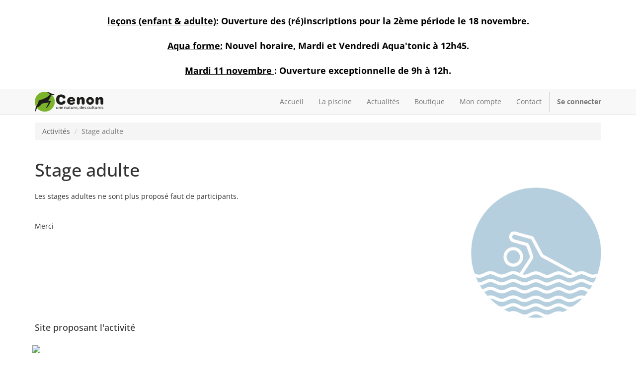

--- FILE ---
content_type: text/html; charset=utf-8
request_url: https://piscine.cenon.fr/activities/stage-adulte-22/
body_size: 17737
content:

        
        <!DOCTYPE html>
        <html lang="fr-FR" data-website-id="1" data-oe-company-name="Complexe aqualudique Elodie Lorandi">
            <head>
                <meta charset="utf-8"/>
                <meta http-equiv="X-UA-Compatible" content="IE=edge,chrome=1"/>
                <meta name="viewport" content="width=device-width, initial-scale=1, user-scalable=no"/>

                <title>Stage adulte | Complexe Elodie Lorandi</title>
                <link rel="icon" href="/web_favicon/favicon"/>
        <script type="text/javascript">
                    var odoo = {
                        csrf_token: "4ee5c23c7cb31fa1f55a14f6e3ca630a2d7ed13eo",
                    };
                </script>

                
            <meta name="generator" content="Odoo"/>

            
            
            
            
            

            <meta property="og:title" content="Stage adulte"/>
            <meta property="og:site_name" content="Complexe aqualudique Elodie Lorandi"/>
            

            
            
                
                    <link rel="alternate" hreflang="fr" href="https://piscine.cenon.fr/activities/stage-adulte-22/"/>
                
            

            <script type="text/javascript">
                

                odoo.session_info = {
                    is_superuser: false,
                    is_system: false,
                    is_frontend: true,
                    translationURL: '/website/translations',
                    is_website_user: true,
                    user_id: 4
                };
            </script>

            <link rel="stylesheet" href="https://unpkg.com/leaflet@1.6.0/dist/leaflet.css"/>
            <link type="text/css" rel="stylesheet" href="/web/content/23369-8048b96/web.assets_common.0.css"/>
            <link rel="stylesheet" href="https://unpkg.com/bootstrap-table@1.15.5/dist/bootstrap-table.min.css" type="text/css"/>
            <link type="text/css" rel="stylesheet" href="/web/content/26775-76481d9/web.assets_frontend.0.css"/>
            <link type="text/css" rel="stylesheet" href="/web/content/26776-76481d9/web.assets_frontend.1.css"/>
            
            
            

            <script src="https://unpkg.com/leaflet@1.6.0/dist/leaflet.js"></script>
            <script type="text/javascript" src="/web/content/23372-8048b96/web.assets_common.js"></script>
            <script src="https://cdn.jsdelivr.net/npm/promise-polyfill@7.1.0/dist/promise.min.js" type="text/javascript"></script>
            <script src="https://unpkg.com/bootstrap-table@1.15.5/dist/bootstrap-table.min.js" type="text/javascript"></script>
            <script src="https://unpkg.com/bootstrap-table@1.15.5/dist/extensions/mobile/bootstrap-table-mobile.min.js" type="text/javascript"></script>
            <script src="https://unpkg.com/bootstrap-table@1.15.5/dist/locale/bootstrap-table-fr-FR.min.js" type="text/javascript"></script>
            <script type="text/javascript" src="/web/content/26777-76481d9/web.assets_frontend.js"></script>
            
            
            
        
            
      <script>
       var _paq = window._paq = window._paq || [];
       /* tracker methods like "setCustomDimension" should be called before "trackPageView" */
       _paq.push(['trackPageView']);
       _paq.push(['enableLinkTracking']);
       (function() {
         var u="//analytics.cenon.fr/";
         _paq.push(['setTrackerUrl', u+'matomo.php']);
         _paq.push(['setSiteId', '4']);
         var d=document, g=d.createElement('script'), s=d.getElementsByTagName('script')[0];
         g.async=true; g.src=u+'matomo.js'; s.parentNode.insertBefore(g,s);
       })();
      </script>
      </head>
            <body>
                
            
        
            
        
        
            
            
                
            
        
        
    
    

            
            
        <div id="wrapwrap" class="">
                
            
            <div id="scrolling-news-banner-location">
                <div class="no-drag-snippet"><ol></ol>





































<div style="text-align: center;"><b><font style="" class="text-black"><br></font></b><b><font class="text-black" style="font-size: 18px;"><u>leçons (enfant &amp; adulte):</u> </font></b><b><font style="font-size: 18px;" class="text-black">Ouverture des (ré)inscriptions pour la 2ème période le 18 novembre.</font></b><b><font style="font-size: 18px;" class="text-black"><br></font></b><b><font style="font-size: 18px;" class="text-black"><br></font></b><b><font style="font-size: 18px;" class="text-black"><u>Aqua forme:</u> Nouvel horaire, Mardi et Vendredi Aqua'tonic à 12h45.</font></b><b><font style="font-size: 18px;" class="text-black"><br></font></b><b><font style="font-size: 18px;" class="text-black"><br></font></b><b><font style="font-size: 18px;" class="text-black"><u>Mardi 11 novembre </u>: Ouverture exceptionnelle de 9h à 12h.<br></font></b><b><font style="color: rgb(107, 173, 222); font-size: 18px;"><br></font></b></div></div>
            </div>
        <header>
                    <div class="navbar navbar-default navbar-static-top">
                        <div class="container">
                            <div class="navbar-header">
                                <button type="button" class="navbar-toggle" data-toggle="collapse" data-target=".navbar-top-collapse">
                                    <span class="sr-only">Basculer la navigation</span>
                                    <span class="icon-bar"></span>
                                    <span class="icon-bar"></span>
                                    <span class="icon-bar"></span>
                                </button>
                                <a href="/" class="navbar-brand logo">
            <span alt="Logo of Complexe aqualudique Elodie Lorandi" title="Complexe aqualudique Elodie Lorandi"><img src="/web/image/res.company/1/logo?unique=a832adb" class="img img-responsive"/></span>
        </a>
    </div>
                            <div class="collapse navbar-collapse navbar-top-collapse">
                                <ul class="nav navbar-nav navbar-right" id="top_menu">
                                    
        
            
    <li>
        <a href="/">
            <span>Accueil</span>
        </a>
    </li>
    

        
            
    <li>
        <a href="/sites/piscine-municipale-cenon-1/">
            <span>La piscine</span>
        </a>
    </li>
    

        
            
    <li>
        <a href="/actualites">
            <span>Actualités</span>
        </a>
    </li>
    

        
            
    <li>
        <a href="/shop/category/baignade-9">
            <span>Boutique</span>
        </a>
    </li>
    

        
            
    <li>
        <a href="/my/home">
            <span>Mon compte</span>
        </a>
    </li>
    

        
            
    <li>
        <a href="/contactus">
            <span>Contact</span>
        </a>
    </li>
    

        
    
            
            <li id="my_cart" class="hidden">
                <a href="/shop/cart">
                    <i class="fa fa-shopping-cart"></i>
                    Mon Panier <sup class="my_cart_quantity label label-primary"></sup>
                </a>
            </li>
        
                                    
                                
            <li class="divider"></li>
            <li>
                <a href="/web/login">
                    <b>Se connecter</b>
                </a>
            </li>
        </ul>
                            </div>
                        </div>
                    </div>
                </header>
                <main>
                    
            
            <div class="oe_structure">
                <div id="wrap" class="aquagliss_page_activity" lang="fr">
                    <div class="container activity-info">
                        
        <div class="row mb16 mt16">
            <div class="col-xs-12">
                <ol class="breadcrumb">
                    
                    
                    
                    <li><a href="/activities">Activités</a></li>
                    
                    <li class="active">Stage adulte</li>
                    
                    
                </ol>
            </div>
        </div>
    
                        <h1 id="activityName">Stage adulte</h1>
                        <div class="row mt16">
                            <div class="activity-description col-xs-12 col-md-9 mt8">
                                <div class="oe_stucture"><p>Les stages adultes ne sont plus proposé faut de participants.</p>
<p><br></p>
<p>Merci </p>


<p><br></p>


<p><br></p>


<p><br></p>


<p><br></p></div>
                            </div>
                            <div class="col-xs-12 col-md-3 activity-image">
                                <img class="img img-responsive activities-img" src="[data-uri]"/>
                            </div>
                        </div>
                        <div class="row mt16 calendar_row o_not_editable">
                            <div class="col-xs-12 mb16">
                                <h4>Cours</h4>
                                <div id="calendar"></div>
                            </div>
                            <div id="forTranslate" class="hidden">
                                <span id="available_seats">places disponibles</span>
                                <span id="full">Complet</span>
                                <span id="finished">Terminé</span>
                            </div>
                        </div>
                    </div>
            <div id="sites-container" class="container o_not_editable">
                <h4 class="o_not_editable">
                    Site proposant l'activité
                </h4>
                <div class="mt16">
                    <div class="row">
                        
                        
                        
                        <div class="col-md-4 col-xs-12 activities-sites" data-publish="on">
                            <a href="/sites/la-piscine-1">
                                <img class="img img-responsive" id="img-site" src="data:image/png;base64,"/>

                                <p class="text-activity-site" style="background-color:#E9FBFF !important;color:#000 !important;">
                                    <strong>La piscine</strong>
                                </p>
                            </a>
                        </div>
                    </div>
                </div>
            </div>
        
                </div>
            </div>
        
                </main>
                <footer>
                    <div id="footer" class="container hidden-print">
      <div class="row">
        <div class="col-md-4 col-lg-3">
          <ul class="list-unstyled" id="products">
            <li>
              <a href="/mentions-legales" data-original-title="" title="">Mentions légales</a>
            </li>
            <li>
              <a href="/shop/terms" data-original-title="" title="">Conditions générales de vente</a>
            </li>
            <li>
              <a href="/web/content/14798" data-original-title="" title="">Règlement intérieur</a>
            </li>
            <li>
              <a href="/sitemap" data-original-title="" title="">Plan du site</a>
            </li>
            <li>
              <a href="https://piscine.cenon.fr/declaration-daccessibilite">Accessibilité : non conforme</a>
            </li>
            <br/>
            <li>
              <img src="/web/image/9470/TH%20-%20Format_horizontal_AMeMV.jpg" style="width: 100%;" class="pull-left"/>
            </li>
            <li>
            </li>
          </ul>
        </div>
        <div class="col-md-4  col-lg-3" id="info">
          <h4>Contact</h4>
          <ul class="list-unstyled">
            <li>
              <a href="/contactus" data-original-title="" title=""></a>
            </li>
          </ul>
          <ul class="list-unstyled">
            <li>
              <i class="fa fa-phone"></i>
              <span>05 56 86 10 35</span>
            </li>
            <li>
              <i class="fa fa-envelope"></i>
              <span>piscine@cenon.fr</span>
            </li>
          </ul>
          <h2>
            
            
            
            
            
            
          </h2>
        </div>
        <div class="col-md-4 col-lg-5 col-lg-offset-1">
          <h4>
            <span>Complexe aqualudique Elodie Lorandi</span>
            <small> - <a href="/sites/piscine-municipale-cenon-1/" data-original-title="" title="">À propos de nous</a></small>
          </h4>
          <div>
            <p>Au cœur du domaine du Loret, les différents espaces du centre aqualudique s’articulent autour de la chartreuse datant du 18e siècle et d’une construction moderne. Reliées entre elles par un hall vitré, elle laisse largement entrer la lumière naturelle.<br/></p>
          </div>
          
    

        </div>
      </div>
    </div>
  <div class="container mt16 mb8">
                <div class="pull-right"></div>
        <div class="pull-left text-muted">
                                                      Copyright &copy; <span>Complexe aqualudique Elodie Lorandi</span></div>
            </div>
        </footer>
            </div>
        
    
        
            </body>
        </html>
    
    
    

--- FILE ---
content_type: text/css
request_url: https://piscine.cenon.fr/web/content/26776-76481d9/web.assets_frontend.1.css
body_size: 310731
content:
body .modal.o_technical_modal .btn:not(.o_btn_preview).btn-success.disabled, body .modal.o_technical_modal .btn:not(.o_btn_preview).btn-success[disabled], fieldset[disabled] body .modal.o_technical_modal .btn:not(.o_btn_preview).btn-success, body .modal.o_technical_modal .btn:not(.o_btn_preview).btn-success.disabled:hover, body .modal.o_technical_modal .btn:not(.o_btn_preview).btn-success[disabled]:hover, fieldset[disabled] body .modal.o_technical_modal .btn:not(.o_btn_preview).btn-success:hover, body .modal.o_technical_modal .btn:not(.o_btn_preview).btn-success.disabled:focus, body .modal.o_technical_modal .btn:not(.o_btn_preview).btn-success[disabled]:focus, fieldset[disabled] body .modal.o_technical_modal .btn:not(.o_btn_preview).btn-success:focus, body .modal.o_technical_modal .btn:not(.o_btn_preview).btn-success.disabled.focus, body .modal.o_technical_modal .btn:not(.o_btn_preview).btn-success[disabled].focus, fieldset[disabled] body .modal.o_technical_modal .btn:not(.o_btn_preview).btn-success.focus, body .modal.o_technical_modal .btn:not(.o_btn_preview).btn-success.disabled:active, body .modal.o_technical_modal .btn:not(.o_btn_preview).btn-success[disabled]:active, fieldset[disabled] body .modal.o_technical_modal .btn:not(.o_btn_preview).btn-success:active, body .modal.o_technical_modal .btn:not(.o_btn_preview).btn-success.disabled.active, body .modal.o_technical_modal .btn:not(.o_btn_preview).btn-success[disabled].active, fieldset[disabled] body .modal.o_technical_modal .btn:not(.o_btn_preview).btn-success.active{background-color: #40ad67; border-color: #399a5c;} body .modal.o_technical_modal .btn:not(.o_btn_preview).btn-success .badge{color: #40ad67; background-color: white;} body .modal.o_technical_modal .btn:not(.o_btn_preview).btn-info{color: white; background-color: #6999a8; border-color: #5b8d9d;} body .modal.o_technical_modal .btn:not(.o_btn_preview).btn-info:focus, body .modal.o_technical_modal .btn:not(.o_btn_preview).btn-info.focus{color: white; background-color: #517e8d; border-color: #2c444c;} body .modal.o_technical_modal .btn:not(.o_btn_preview).btn-info:hover{color: white; background-color: #517e8d; border-color: #446a76;} body .modal.o_technical_modal .btn:not(.o_btn_preview).btn-info:active, body .modal.o_technical_modal .btn:not(.o_btn_preview).btn-info.active, .open > .dropdown-togglebody .modal.o_technical_modal .btn:not(.o_btn_preview).btn-info{color: white; background-color: #517e8d; border-color: #446a76;} body .modal.o_technical_modal .btn:not(.o_btn_preview).btn-info:active:hover, body .modal.o_technical_modal .btn:not(.o_btn_preview).btn-info.active:hover, .open > .dropdown-togglebody .modal.o_technical_modal .btn:not(.o_btn_preview).btn-info:hover, body .modal.o_technical_modal .btn:not(.o_btn_preview).btn-info:active:focus, body .modal.o_technical_modal .btn:not(.o_btn_preview).btn-info.active:focus, .open > .dropdown-togglebody .modal.o_technical_modal .btn:not(.o_btn_preview).btn-info:focus, body .modal.o_technical_modal .btn:not(.o_btn_preview).btn-info:active.focus, body .modal.o_technical_modal .btn:not(.o_btn_preview).btn-info.active.focus, .open > .dropdown-togglebody .modal.o_technical_modal .btn:not(.o_btn_preview).btn-info.focus{color: white; background-color: #446a76; border-color: #2c444c;} body .modal.o_technical_modal .btn:not(.o_btn_preview).btn-info:active, body .modal.o_technical_modal .btn:not(.o_btn_preview).btn-info.active, .open > .dropdown-togglebody .modal.o_technical_modal .btn:not(.o_btn_preview).btn-info{background-image: none;} body .modal.o_technical_modal .btn:not(.o_btn_preview).btn-info.disabled, body .modal.o_technical_modal .btn:not(.o_btn_preview).btn-info[disabled], fieldset[disabled] body .modal.o_technical_modal .btn:not(.o_btn_preview).btn-info, body .modal.o_technical_modal .btn:not(.o_btn_preview).btn-info.disabled:hover, body .modal.o_technical_modal .btn:not(.o_btn_preview).btn-info[disabled]:hover, fieldset[disabled] body .modal.o_technical_modal .btn:not(.o_btn_preview).btn-info:hover, body .modal.o_technical_modal .btn:not(.o_btn_preview).btn-info.disabled:focus, body .modal.o_technical_modal .btn:not(.o_btn_preview).btn-info[disabled]:focus, fieldset[disabled] body .modal.o_technical_modal .btn:not(.o_btn_preview).btn-info:focus, body .modal.o_technical_modal .btn:not(.o_btn_preview).btn-info.disabled.focus, body .modal.o_technical_modal .btn:not(.o_btn_preview).btn-info[disabled].focus, fieldset[disabled] body .modal.o_technical_modal .btn:not(.o_btn_preview).btn-info.focus, body .modal.o_technical_modal .btn:not(.o_btn_preview).btn-info.disabled:active, body .modal.o_technical_modal .btn:not(.o_btn_preview).btn-info[disabled]:active, fieldset[disabled] body .modal.o_technical_modal .btn:not(.o_btn_preview).btn-info:active, body .modal.o_technical_modal .btn:not(.o_btn_preview).btn-info.disabled.active, body .modal.o_technical_modal .btn:not(.o_btn_preview).btn-info[disabled].active, fieldset[disabled] body .modal.o_technical_modal .btn:not(.o_btn_preview).btn-info.active{background-color: #6999a8; border-color: #5b8d9d;} body .modal.o_technical_modal .btn:not(.o_btn_preview).btn-info .badge{color: #6999a8; background-color: white;} body .modal.o_technical_modal .btn:not(.o_btn_preview).btn-info:focus, body .modal.o_technical_modal .btn:not(.o_btn_preview).btn-info.focus{color: white; background-color: #517e8d; border-color: #2c444c;} body .modal.o_technical_modal .btn:not(.o_btn_preview).btn-info:hover{color: white; background-color: #517e8d; border-color: #446a76;} body .modal.o_technical_modal .btn:not(.o_btn_preview).btn-info:active, body .modal.o_technical_modal .btn:not(.o_btn_preview).btn-info.active, .open > .dropdown-togglebody .modal.o_technical_modal .btn:not(.o_btn_preview).btn-info{color: white; background-color: #517e8d; border-color: #446a76;} body .modal.o_technical_modal .btn:not(.o_btn_preview).btn-info:active:hover, body .modal.o_technical_modal .btn:not(.o_btn_preview).btn-info.active:hover, .open > .dropdown-togglebody .modal.o_technical_modal .btn:not(.o_btn_preview).btn-info:hover, body .modal.o_technical_modal .btn:not(.o_btn_preview).btn-info:active:focus, body .modal.o_technical_modal .btn:not(.o_btn_preview).btn-info.active:focus, .open > .dropdown-togglebody .modal.o_technical_modal .btn:not(.o_btn_preview).btn-info:focus, body .modal.o_technical_modal .btn:not(.o_btn_preview).btn-info:active.focus, body .modal.o_technical_modal .btn:not(.o_btn_preview).btn-info.active.focus, .open > .dropdown-togglebody .modal.o_technical_modal .btn:not(.o_btn_preview).btn-info.focus{color: white; background-color: #446a76; border-color: #2c444c;} body .modal.o_technical_modal .btn:not(.o_btn_preview).btn-info:active, body .modal.o_technical_modal .btn:not(.o_btn_preview).btn-info.active, .open > .dropdown-togglebody .modal.o_technical_modal .btn:not(.o_btn_preview).btn-info{background-image: none;} body .modal.o_technical_modal .btn:not(.o_btn_preview).btn-info.disabled, body .modal.o_technical_modal .btn:not(.o_btn_preview).btn-info[disabled], fieldset[disabled] body .modal.o_technical_modal .btn:not(.o_btn_preview).btn-info, body .modal.o_technical_modal .btn:not(.o_btn_preview).btn-info.disabled:hover, body .modal.o_technical_modal .btn:not(.o_btn_preview).btn-info[disabled]:hover, fieldset[disabled] body .modal.o_technical_modal .btn:not(.o_btn_preview).btn-info:hover, body .modal.o_technical_modal .btn:not(.o_btn_preview).btn-info.disabled:focus, body .modal.o_technical_modal .btn:not(.o_btn_preview).btn-info[disabled]:focus, fieldset[disabled] body .modal.o_technical_modal .btn:not(.o_btn_preview).btn-info:focus, body .modal.o_technical_modal .btn:not(.o_btn_preview).btn-info.disabled.focus, body .modal.o_technical_modal .btn:not(.o_btn_preview).btn-info[disabled].focus, fieldset[disabled] body .modal.o_technical_modal .btn:not(.o_btn_preview).btn-info.focus, body .modal.o_technical_modal .btn:not(.o_btn_preview).btn-info.disabled:active, body .modal.o_technical_modal .btn:not(.o_btn_preview).btn-info[disabled]:active, fieldset[disabled] body .modal.o_technical_modal .btn:not(.o_btn_preview).btn-info:active, body .modal.o_technical_modal .btn:not(.o_btn_preview).btn-info.disabled.active, body .modal.o_technical_modal .btn:not(.o_btn_preview).btn-info[disabled].active, fieldset[disabled] body .modal.o_technical_modal .btn:not(.o_btn_preview).btn-info.active{background-color: #6999a8; border-color: #5b8d9d;} body .modal.o_technical_modal .btn:not(.o_btn_preview).btn-info .badge{color: #6999a8; background-color: white;} body .modal.o_technical_modal .btn:not(.o_btn_preview).btn-warning{color: white; background-color: #f0ad4e; border-color: #eea236;} body .modal.o_technical_modal .btn:not(.o_btn_preview).btn-warning:focus, body .modal.o_technical_modal .btn:not(.o_btn_preview).btn-warning.focus{color: white; background-color: #ec971f; border-color: #985f0d;} body .modal.o_technical_modal .btn:not(.o_btn_preview).btn-warning:hover{color: white; background-color: #ec971f; border-color: #d58512;} body .modal.o_technical_modal .btn:not(.o_btn_preview).btn-warning:active, body .modal.o_technical_modal .btn:not(.o_btn_preview).btn-warning.active, .open > .dropdown-togglebody .modal.o_technical_modal .btn:not(.o_btn_preview).btn-warning{color: white; background-color: #ec971f; border-color: #d58512;} body .modal.o_technical_modal .btn:not(.o_btn_preview).btn-warning:active:hover, body .modal.o_technical_modal .btn:not(.o_btn_preview).btn-warning.active:hover, .open > .dropdown-togglebody .modal.o_technical_modal .btn:not(.o_btn_preview).btn-warning:hover, body .modal.o_technical_modal .btn:not(.o_btn_preview).btn-warning:active:focus, body .modal.o_technical_modal .btn:not(.o_btn_preview).btn-warning.active:focus, .open > .dropdown-togglebody .modal.o_technical_modal .btn:not(.o_btn_preview).btn-warning:focus, body .modal.o_technical_modal .btn:not(.o_btn_preview).btn-warning:active.focus, body .modal.o_technical_modal .btn:not(.o_btn_preview).btn-warning.active.focus, .open > .dropdown-togglebody .modal.o_technical_modal .btn:not(.o_btn_preview).btn-warning.focus{color: white; background-color: #d58512; border-color: #985f0d;} body .modal.o_technical_modal .btn:not(.o_btn_preview).btn-warning:active, body .modal.o_technical_modal .btn:not(.o_btn_preview).btn-warning.active, .open > .dropdown-togglebody .modal.o_technical_modal .btn:not(.o_btn_preview).btn-warning{background-image: none;} body .modal.o_technical_modal .btn:not(.o_btn_preview).btn-warning.disabled, body .modal.o_technical_modal .btn:not(.o_btn_preview).btn-warning[disabled], fieldset[disabled] body .modal.o_technical_modal .btn:not(.o_btn_preview).btn-warning, body .modal.o_technical_modal .btn:not(.o_btn_preview).btn-warning.disabled:hover, body .modal.o_technical_modal .btn:not(.o_btn_preview).btn-warning[disabled]:hover, fieldset[disabled] body .modal.o_technical_modal .btn:not(.o_btn_preview).btn-warning:hover, body .modal.o_technical_modal .btn:not(.o_btn_preview).btn-warning.disabled:focus, body .modal.o_technical_modal .btn:not(.o_btn_preview).btn-warning[disabled]:focus, fieldset[disabled] body .modal.o_technical_modal .btn:not(.o_btn_preview).btn-warning:focus, body .modal.o_technical_modal .btn:not(.o_btn_preview).btn-warning.disabled.focus, body .modal.o_technical_modal .btn:not(.o_btn_preview).btn-warning[disabled].focus, fieldset[disabled] body .modal.o_technical_modal .btn:not(.o_btn_preview).btn-warning.focus, body .modal.o_technical_modal .btn:not(.o_btn_preview).btn-warning.disabled:active, body .modal.o_technical_modal .btn:not(.o_btn_preview).btn-warning[disabled]:active, fieldset[disabled] body .modal.o_technical_modal .btn:not(.o_btn_preview).btn-warning:active, body .modal.o_technical_modal .btn:not(.o_btn_preview).btn-warning.disabled.active, body .modal.o_technical_modal .btn:not(.o_btn_preview).btn-warning[disabled].active, fieldset[disabled] body .modal.o_technical_modal .btn:not(.o_btn_preview).btn-warning.active{background-color: #f0ad4e; border-color: #eea236;} body .modal.o_technical_modal .btn:not(.o_btn_preview).btn-warning .badge{color: #f0ad4e; background-color: white;} body .modal.o_technical_modal .btn:not(.o_btn_preview).btn-warning:focus, body .modal.o_technical_modal .btn:not(.o_btn_preview).btn-warning.focus{color: white; background-color: #ec971f; border-color: #985f0d;} body .modal.o_technical_modal .btn:not(.o_btn_preview).btn-warning:hover{color: white; background-color: #ec971f; border-color: #d58512;} body .modal.o_technical_modal .btn:not(.o_btn_preview).btn-warning:active, body .modal.o_technical_modal .btn:not(.o_btn_preview).btn-warning.active, .open > .dropdown-togglebody .modal.o_technical_modal .btn:not(.o_btn_preview).btn-warning{color: white; background-color: #ec971f; border-color: #d58512;} body .modal.o_technical_modal .btn:not(.o_btn_preview).btn-warning:active:hover, body .modal.o_technical_modal .btn:not(.o_btn_preview).btn-warning.active:hover, .open > .dropdown-togglebody .modal.o_technical_modal .btn:not(.o_btn_preview).btn-warning:hover, body .modal.o_technical_modal .btn:not(.o_btn_preview).btn-warning:active:focus, body .modal.o_technical_modal .btn:not(.o_btn_preview).btn-warning.active:focus, .open > .dropdown-togglebody .modal.o_technical_modal .btn:not(.o_btn_preview).btn-warning:focus, body .modal.o_technical_modal .btn:not(.o_btn_preview).btn-warning:active.focus, body .modal.o_technical_modal .btn:not(.o_btn_preview).btn-warning.active.focus, .open > .dropdown-togglebody .modal.o_technical_modal .btn:not(.o_btn_preview).btn-warning.focus{color: white; background-color: #d58512; border-color: #985f0d;} body .modal.o_technical_modal .btn:not(.o_btn_preview).btn-warning:active, body .modal.o_technical_modal .btn:not(.o_btn_preview).btn-warning.active, .open > .dropdown-togglebody .modal.o_technical_modal .btn:not(.o_btn_preview).btn-warning{background-image: none;} body .modal.o_technical_modal .btn:not(.o_btn_preview).btn-warning.disabled, body .modal.o_technical_modal .btn:not(.o_btn_preview).btn-warning[disabled], fieldset[disabled] body .modal.o_technical_modal .btn:not(.o_btn_preview).btn-warning, body .modal.o_technical_modal .btn:not(.o_btn_preview).btn-warning.disabled:hover, body .modal.o_technical_modal .btn:not(.o_btn_preview).btn-warning[disabled]:hover, fieldset[disabled] body .modal.o_technical_modal .btn:not(.o_btn_preview).btn-warning:hover, body .modal.o_technical_modal .btn:not(.o_btn_preview).btn-warning.disabled:focus, body .modal.o_technical_modal .btn:not(.o_btn_preview).btn-warning[disabled]:focus, fieldset[disabled] body .modal.o_technical_modal .btn:not(.o_btn_preview).btn-warning:focus, body .modal.o_technical_modal .btn:not(.o_btn_preview).btn-warning.disabled.focus, body .modal.o_technical_modal .btn:not(.o_btn_preview).btn-warning[disabled].focus, fieldset[disabled] body .modal.o_technical_modal .btn:not(.o_btn_preview).btn-warning.focus, body .modal.o_technical_modal .btn:not(.o_btn_preview).btn-warning.disabled:active, body .modal.o_technical_modal .btn:not(.o_btn_preview).btn-warning[disabled]:active, fieldset[disabled] body .modal.o_technical_modal .btn:not(.o_btn_preview).btn-warning:active, body .modal.o_technical_modal .btn:not(.o_btn_preview).btn-warning.disabled.active, body .modal.o_technical_modal .btn:not(.o_btn_preview).btn-warning[disabled].active, fieldset[disabled] body .modal.o_technical_modal .btn:not(.o_btn_preview).btn-warning.active{background-color: #f0ad4e; border-color: #eea236;} body .modal.o_technical_modal .btn:not(.o_btn_preview).btn-warning .badge{color: #f0ad4e; background-color: white;} body .modal.o_technical_modal .btn:not(.o_btn_preview).btn-danger{color: white; background-color: #e6586c; border-color: #e34258;} body .modal.o_technical_modal .btn:not(.o_btn_preview).btn-danger:focus, body .modal.o_technical_modal .btn:not(.o_btn_preview).btn-danger.focus{color: white; background-color: #df2c45; border-color: #901527;} body .modal.o_technical_modal .btn:not(.o_btn_preview).btn-danger:hover{color: white; background-color: #df2c45; border-color: #c91e36;} body .modal.o_technical_modal .btn:not(.o_btn_preview).btn-danger:active, body .modal.o_technical_modal .btn:not(.o_btn_preview).btn-danger.active, .open > .dropdown-togglebody .modal.o_technical_modal .btn:not(.o_btn_preview).btn-danger{color: white; background-color: #df2c45; border-color: #c91e36;} body .modal.o_technical_modal .btn:not(.o_btn_preview).btn-danger:active:hover, body .modal.o_technical_modal .btn:not(.o_btn_preview).btn-danger.active:hover, .open > .dropdown-togglebody .modal.o_technical_modal .btn:not(.o_btn_preview).btn-danger:hover, body .modal.o_technical_modal .btn:not(.o_btn_preview).btn-danger:active:focus, body .modal.o_technical_modal .btn:not(.o_btn_preview).btn-danger.active:focus, .open > .dropdown-togglebody .modal.o_technical_modal .btn:not(.o_btn_preview).btn-danger:focus, body .modal.o_technical_modal .btn:not(.o_btn_preview).btn-danger:active.focus, body .modal.o_technical_modal .btn:not(.o_btn_preview).btn-danger.active.focus, .open > .dropdown-togglebody .modal.o_technical_modal .btn:not(.o_btn_preview).btn-danger.focus{color: white; background-color: #c91e36; border-color: #901527;} body .modal.o_technical_modal .btn:not(.o_btn_preview).btn-danger:active, body .modal.o_technical_modal .btn:not(.o_btn_preview).btn-danger.active, .open > .dropdown-togglebody .modal.o_technical_modal .btn:not(.o_btn_preview).btn-danger{background-image: none;} body .modal.o_technical_modal .btn:not(.o_btn_preview).btn-danger.disabled, body .modal.o_technical_modal .btn:not(.o_btn_preview).btn-danger[disabled], fieldset[disabled] body .modal.o_technical_modal .btn:not(.o_btn_preview).btn-danger, body .modal.o_technical_modal .btn:not(.o_btn_preview).btn-danger.disabled:hover, body .modal.o_technical_modal .btn:not(.o_btn_preview).btn-danger[disabled]:hover, fieldset[disabled] body .modal.o_technical_modal .btn:not(.o_btn_preview).btn-danger:hover, body .modal.o_technical_modal .btn:not(.o_btn_preview).btn-danger.disabled:focus, body .modal.o_technical_modal .btn:not(.o_btn_preview).btn-danger[disabled]:focus, fieldset[disabled] body .modal.o_technical_modal .btn:not(.o_btn_preview).btn-danger:focus, body .modal.o_technical_modal .btn:not(.o_btn_preview).btn-danger.disabled.focus, body .modal.o_technical_modal .btn:not(.o_btn_preview).btn-danger[disabled].focus, fieldset[disabled] body .modal.o_technical_modal .btn:not(.o_btn_preview).btn-danger.focus, body .modal.o_technical_modal .btn:not(.o_btn_preview).btn-danger.disabled:active, body .modal.o_technical_modal .btn:not(.o_btn_preview).btn-danger[disabled]:active, fieldset[disabled] body .modal.o_technical_modal .btn:not(.o_btn_preview).btn-danger:active, body .modal.o_technical_modal .btn:not(.o_btn_preview).btn-danger.disabled.active, body .modal.o_technical_modal .btn:not(.o_btn_preview).btn-danger[disabled].active, fieldset[disabled] body .modal.o_technical_modal .btn:not(.o_btn_preview).btn-danger.active{background-color: #e6586c; border-color: #e34258;} body .modal.o_technical_modal .btn:not(.o_btn_preview).btn-danger .badge{color: #e6586c; background-color: white;} body .modal.o_technical_modal .btn:not(.o_btn_preview).btn-danger:focus, body .modal.o_technical_modal .btn:not(.o_btn_preview).btn-danger.focus{color: white; background-color: #df2c45; border-color: #901527;} body .modal.o_technical_modal .btn:not(.o_btn_preview).btn-danger:hover{color: white; background-color: #df2c45; border-color: #c91e36;} body .modal.o_technical_modal .btn:not(.o_btn_preview).btn-danger:active, body .modal.o_technical_modal .btn:not(.o_btn_preview).btn-danger.active, .open > .dropdown-togglebody .modal.o_technical_modal .btn:not(.o_btn_preview).btn-danger{color: white; background-color: #df2c45; border-color: #c91e36;} body .modal.o_technical_modal .btn:not(.o_btn_preview).btn-danger:active:hover, body .modal.o_technical_modal .btn:not(.o_btn_preview).btn-danger.active:hover, .open > .dropdown-togglebody .modal.o_technical_modal .btn:not(.o_btn_preview).btn-danger:hover, body .modal.o_technical_modal .btn:not(.o_btn_preview).btn-danger:active:focus, body .modal.o_technical_modal .btn:not(.o_btn_preview).btn-danger.active:focus, .open > .dropdown-togglebody .modal.o_technical_modal .btn:not(.o_btn_preview).btn-danger:focus, body .modal.o_technical_modal .btn:not(.o_btn_preview).btn-danger:active.focus, body .modal.o_technical_modal .btn:not(.o_btn_preview).btn-danger.active.focus, .open > .dropdown-togglebody .modal.o_technical_modal .btn:not(.o_btn_preview).btn-danger.focus{color: white; background-color: #c91e36; border-color: #901527;} body .modal.o_technical_modal .btn:not(.o_btn_preview).btn-danger:active, body .modal.o_technical_modal .btn:not(.o_btn_preview).btn-danger.active, .open > .dropdown-togglebody .modal.o_technical_modal .btn:not(.o_btn_preview).btn-danger{background-image: none;} body .modal.o_technical_modal .btn:not(.o_btn_preview).btn-danger.disabled, body .modal.o_technical_modal .btn:not(.o_btn_preview).btn-danger[disabled], fieldset[disabled] body .modal.o_technical_modal .btn:not(.o_btn_preview).btn-danger, body .modal.o_technical_modal .btn:not(.o_btn_preview).btn-danger.disabled:hover, body .modal.o_technical_modal .btn:not(.o_btn_preview).btn-danger[disabled]:hover, fieldset[disabled] body .modal.o_technical_modal .btn:not(.o_btn_preview).btn-danger:hover, body .modal.o_technical_modal .btn:not(.o_btn_preview).btn-danger.disabled:focus, body .modal.o_technical_modal .btn:not(.o_btn_preview).btn-danger[disabled]:focus, fieldset[disabled] body .modal.o_technical_modal .btn:not(.o_btn_preview).btn-danger:focus, body .modal.o_technical_modal .btn:not(.o_btn_preview).btn-danger.disabled.focus, body .modal.o_technical_modal .btn:not(.o_btn_preview).btn-danger[disabled].focus, fieldset[disabled] body .modal.o_technical_modal .btn:not(.o_btn_preview).btn-danger.focus, body .modal.o_technical_modal .btn:not(.o_btn_preview).btn-danger.disabled:active, body .modal.o_technical_modal .btn:not(.o_btn_preview).btn-danger[disabled]:active, fieldset[disabled] body .modal.o_technical_modal .btn:not(.o_btn_preview).btn-danger:active, body .modal.o_technical_modal .btn:not(.o_btn_preview).btn-danger.disabled.active, body .modal.o_technical_modal .btn:not(.o_btn_preview).btn-danger[disabled].active, fieldset[disabled] body .modal.o_technical_modal .btn:not(.o_btn_preview).btn-danger.active{background-color: #e6586c; border-color: #e34258;} body .modal.o_technical_modal .btn:not(.o_btn_preview).btn-danger .badge{color: #e6586c; background-color: white;} body .modal.o_technical_modal .btn:not(.o_btn_preview).btn-lg{padding: 10px 16px; font-size: 18px; line-height: 1.3333333; border-radius: 0;} body .modal.o_technical_modal .btn:not(.o_btn_preview).btn-sm{padding: 5px 10px; font-size: 12px; line-height: 1.5; border-radius: 0;} body .modal.o_technical_modal .btn:not(.o_btn_preview).btn-xs{padding: 1px 5px; font-size: 12px; line-height: 1.5; border-radius: 0;} body .modal.o_technical_modal .well{padding: 19px; margin-bottom: 20px; background-color: #fcfcfc; border: 1px solid #efefef; border-radius: 0; -webkit-box-shadow: none; box-shadow: none;} body .modal.o_technical_modal .modal-content{border-radius: 0; background-color: #fcfcfc;} body .modal.o_technical_modal .modal-content .modal-body{background-color: white;} body .modal.o_technical_modal .modal-content .modal-footer{text-align: left;} body .modal.o_technical_modal .nav-tabs{border-bottom: 1px solid #eeeeee;} body .modal.o_technical_modal .nav-tabs > li > a{line-height: 1.42857143; color: #4e525b;} body .modal.o_technical_modal .nav-tabs > li > a:hover{border-color: #eeeeee;} body .modal.o_technical_modal .nav-tabs > li.active > a, body .modal.o_technical_modal .nav-tabs > li.active > a:hover, body .modal.o_technical_modal .nav-tabs > li.active > a:focus{color: #50545d; background-color: #fcfcfc; border-color: #eeeeee; border-bottom-color: transparent;} body .modal.o_technical_modal:not(.oe_mobile_preview) button.close{color: transparent; position: relative; display: inline-block; opacity: 0.7; width: 12px; height: 12px; margin-right: -2px;} body .modal.o_technical_modal:not(.oe_mobile_preview) button.close:hover, body .modal.o_technical_modal:not(.oe_mobile_preview) button.close:focus{outline: none; opacity: 1;} body .modal.o_technical_modal:not(.oe_mobile_preview) button.close:hover::after, body .modal.o_technical_modal:not(.oe_mobile_preview) button.close:focus::after, body .modal.o_technical_modal:not(.oe_mobile_preview) button.close:hover::before, body .modal.o_technical_modal:not(.oe_mobile_preview) button.close:focus::before{background: #000;} body .modal.o_technical_modal:not(.oe_mobile_preview) button.close:after, body .modal.o_technical_modal:not(.oe_mobile_preview) button.close:before{content: ''; margin-top: -1px; background: #000; width: 100%; height: 1px; position: absolute; top: 50%; left: 0; bottom: auto; right: auto; -webkit-transform: rotate(45deg); -moz-transform: rotate(45deg); -ms-transform: rotate(45deg); -o-transform: rotate(45deg); transform: rotate(45deg);} body .modal.o_technical_modal:not(.oe_mobile_preview) button.close:after{-webkit-transform: rotate(-45deg); -moz-transform: rotate(-45deg); -ms-transform: rotate(-45deg); -o-transform: rotate(-45deg); transform: rotate(-45deg);} body .modal.oe_mobile_preview{text-align: center;} body .modal.oe_mobile_preview .modal-dialog{display: inline-block; width: auto;} body .modal.oe_mobile_preview .modal-dialog .close{color: lightgray; opacity: 1; font-size: 25px; font-weight: normal;} body .modal.oe_mobile_preview .modal-dialog .modal-content{background-color: black!important; border: 3px outset gray; border-radius: 20px;} body .modal.oe_mobile_preview .modal-dialog .modal-content .modal-header{border: none; cursor: pointer; font-family: Roboto, 'Montserrat', "Segoe UI", "Helvetica Neue", Helvetica, Arial, sans-serif;} body .modal.oe_mobile_preview .modal-dialog .modal-content .modal-header h4{color: lightgray; font-family: inherit; font-weight: normal;} body .modal.oe_mobile_preview .modal-dialog .modal-content .modal-header h4 .fa{margin-left: 15px;} body .modal.oe_mobile_preview .modal-dialog .modal-content .modal-body{background-color: inherit!important; border-radius: 20px; padding: 15px; display: -ms-flexbox; display: -moz-box; display: -webkit-box; display: -webkit-flex; display: flex; width: 335px; height: 530px; -webkit-transition: all 400ms ease 0s; -moz-transition: all 400ms ease 0s; -o-transition: all 400ms ease 0s; transition: all 400ms ease 0s;} body .modal.oe_mobile_preview .modal-dialog .modal-content .modal-body.o_invert_orientation{width: 545px; height: 320px;} body .modal.oe_mobile_preview .modal-dialog .modal-content .modal-body > iframe{display: block; width: 100%; border: none;} body .modal.oe_mobile_preview .modal-dialog .modal-content .modal-footer{display: none;} body .modal .oe_menu_editor ul{padding-left: 37px;} body .modal .oe_menu_editor li{margin-top: -1px;} body .modal .oe_menu_editor li .input-group-addon{border-radius: 0;} body .modal.oe_seo_configuration #language-box{padding-right: 25px; background-color: white; margin-left: -1px;} body .modal.oe_seo_configuration .table td{vertical-align: middle;} body .modal.oe_seo_configuration .table td:first-child{padding-right: 15px; border-width: 0; width: 35%;} body .modal.oe_seo_configuration .table td:last-child{visibility: hidden;} body .modal.oe_seo_configuration .table > tfoot{display: none;} body .modal.oe_seo_configuration .table.js_seo_has_content td:first-child{width: 55%; padding-right: 15px; border: 1px solid #d4d5d7; text-align: right; background-color: #fcfcfc;} @media screen and (min-width: 992px){body .modal.oe_seo_configuration .table.js_seo_has_content td:first-child{width: 38%;}} body .modal.oe_seo_configuration .table.js_seo_has_content td:last-child{border: none; visibility: visible; padding-left: 15px;} @media screen and (min-width: 992px){body .modal.oe_seo_configuration .table.js_seo_has_content td:last-child{padding-left: 50px;}} body .modal.oe_seo_configuration .table.js_seo_has_content tbody td{padding: 5px; -webkit-transition: padding 0.3s ease 0s; -moz-transition: padding 0.3s ease 0s; -o-transition: padding 0.3s ease 0s; transition: padding 0.3s ease 0s;} body .modal.oe_seo_configuration .table.js_seo_has_content tbody td:first-child{border-width: 0 1px;} body .modal.oe_seo_configuration .table.js_seo_has_content tbody td:first-child .label{position: relative; display: inline-block; padding: 7px 35px; font-size: 16px; font-weight: normal;} body .modal.oe_seo_configuration .table.js_seo_has_content tbody td:first-child .label .oe_remove{color: transparent; position: relative; display: inline-block; opacity: 0.7; width: 10px; height: 10px; position: absolute; top: 5px; left: auto; bottom: auto; right: 5px;} body .modal.oe_seo_configuration .table.js_seo_has_content tbody td:first-child .label .oe_remove:hover, body .modal.oe_seo_configuration .table.js_seo_has_content tbody td:first-child .label .oe_remove:focus{outline: none; opacity: 1;} body .modal.oe_seo_configuration .table.js_seo_has_content tbody td:first-child .label .oe_remove:hover::after, body .modal.oe_seo_configuration .table.js_seo_has_content tbody td:first-child .label .oe_remove:focus::after, body .modal.oe_seo_configuration .table.js_seo_has_content tbody td:first-child .label .oe_remove:hover::before, body .modal.oe_seo_configuration .table.js_seo_has_content tbody td:first-child .label .oe_remove:focus::before{background: #e6586c;} body .modal.oe_seo_configuration .table.js_seo_has_content tbody td:first-child .label .oe_remove:after, body .modal.oe_seo_configuration .table.js_seo_has_content tbody td:first-child .label .oe_remove:before{content: ''; margin-top: -1px; background: white; width: 100%; height: 2px; position: absolute; top: 50%; left: 0; bottom: auto; right: auto; -webkit-transform: rotate(45deg); -moz-transform: rotate(45deg); -ms-transform: rotate(45deg); -o-transform: rotate(45deg); transform: rotate(45deg);} body .modal.oe_seo_configuration .table.js_seo_has_content tbody td:first-child .label .oe_remove:after{-webkit-transform: rotate(-45deg); -moz-transform: rotate(-45deg); -ms-transform: rotate(-45deg); -o-transform: rotate(-45deg); transform: rotate(-45deg);} body .modal.oe_seo_configuration .table.js_seo_has_content tbody td:last-child .label{display: block; font-size: 12px; font-weight: normal; opacity: 0.8; cursor: pointer;} body .modal.oe_seo_configuration .table.js_seo_has_content tbody td:last-child .label:hover{opacity: 1;} body .modal.oe_seo_configuration .table.js_seo_has_content tbody tr{-webkit-animation: fadeInDownSmall 0.3s ease 0s 1 normal none running; -moz-animation: fadeInDownSmall 0.3s ease 0s 1 normal none running; -o-animation: fadeInDownSmall 0.3s ease 0s 1 normal none running; animation: fadeInDownSmall 0.3s ease 0s 1 normal none running;} body .modal.oe_seo_configuration .table.js_seo_has_content tbody tr:first-child td:first-child{padding-top: 10px;} body .modal.oe_seo_configuration .table.js_seo_has_content tbody tr:last-child td:first-child{padding-bottom: 10px; border-bottom-width: 1px;} body .modal.oe_seo_configuration .table.js_seo_has_content > tfoot{display: table-footer-group;} body .modal.oe_seo_configuration .table.js_seo_has_content > tfoot hr{margin: 10px 0;} body .modal.oe_seo_configuration .table.js_seo_has_content > tfoot td, body .modal.oe_seo_configuration .table.js_seo_has_content > tfoot td:first-child{border: none; background: none;} body .modal.oe_seo_configuration li.oe_seo_preview_g{list-style: none; font-family: arial, sans-serif;} body .modal.oe_seo_configuration li.oe_seo_preview_g .r{cursor: pointer; color: #1a0dab; font-size: 18px; overflow: hidden; text-overflow: ellipsis; -webkit-text-overflow: ellipsis; white-space: nowrap;} body .modal.oe_seo_configuration li.oe_seo_preview_g .s{font-size: 13px; line-height: 18px; color: #545454;} body .modal.oe_seo_configuration li.oe_seo_preview_g .s .kv{color: #006621; font-size: 14px; line-height: 18px;} body .modal.oe_seo_configuration li.oe_seo_preview_g .s .st{height: 50px;} #o_new_content_menu_choices{position: absolute; top: 34px; left: 0; bottom: 0; right: 0; position: fixed; display: -ms-flexbox; display: -moz-box; display: -webkit-box; display: -webkit-flex; display: flex; -moz-justify-content: center; -webkit-justify-content: center; justify-content: center; -webkit-align-items: center; align-items: center; font-family: Roboto, 'Montserrat', "Segoe UI", "Helvetica Neue", Helvetica, Arial, sans-serif;} #o_new_content_menu_choices::before{content: " "; position: absolute; top: 0; left: 0; bottom: 0; right: 0; z-index: -1; pointer-events: none; background-color: black; opacity: 0.8;} #o_new_content_menu_choices > ul{display: -ms-flexbox; display: -moz-box; display: -webkit-box; display: -webkit-flex; display: flex; -ms-flex-flow: row wrap; -moz-flex-flow: row wrap; -webkit-flex-flow: row wrap; flex-flow: row wrap; -moz-justify-content: space-around; -webkit-justify-content: space-around; justify-content: space-around; width: auto; max-width: 60%; max-height: 100%; margin: 0; padding: 0; list-style: none;} #o_new_content_menu_choices > ul li{display: block; opacity: 0; -webkit-animation: fadeInDownSmall 1s forwards; -o-animation: fadeInDownSmall 1s forwards; animation: fadeInDownSmall 1s forwards; margin: 2em 32px; padding: 0 15px;} #o_new_content_menu_choices > ul li a{display: block; font-size: 34px; margin: auto; text-align: center;} #o_new_content_menu_choices > ul li a i{width: 110px; height: 110px; border: 3px solid #434352; border-radius: 100%; line-height: 104px; background-color: #2C2C36; color: white; -webkit-transition: all 0.5s cubic-bezier(0.19, 1, 0.22, 1) 0s; -moz-transition: all 0.5s cubic-bezier(0.19, 1, 0.22, 1) 0s; -o-transition: all 0.5s cubic-bezier(0.19, 1, 0.22, 1) 0s; transition: all 0.5s cubic-bezier(0.19, 1, 0.22, 1) 0s;} #o_new_content_menu_choices > ul li a p{color: white; margin-top: 0.7em; font-size: 0.5em;} #o_new_content_menu_choices > ul li a:hover, #o_new_content_menu_choices > ul li a:focus{text-decoration: none;} #o_new_content_menu_choices > ul li a:hover i, #o_new_content_menu_choices > ul li a:focus i{border-color: #1cc1a9; box-shadow: 0 0 10px rgba(28, 193, 169, 0.46);} .oe_login_form, .oe_signup_form, .oe_reset_password_form{max-width: 300px; position: relative; margin: 50px auto;} #theme_error{background: #ffc;} #theme_customize_modal{overflow: visible; z-index: 1020; display: block;} #theme_customize_modal .modal-dialog{position: absolute; top: 44px; left: auto; bottom: auto; right: 10px; width: auto; margin: 0; font-family: Roboto;} #theme_customize_modal .loading_backdrop{display: none;} #theme_customize_modal.loading .loading_backdrop{position: absolute; top: 0; left: 0; bottom: 0; right: 0; display: block; background: black; opacity: 0.3; z-index: 1;} #theme_customize_modal label{display: block; text-align: center;} #theme_customize_modal label > div, #theme_customize_modal label > img{border: 1px solid #fff; line-height: 30px; font-size: 0.9em; margin: 2px 4px;} #theme_customize_modal label.checked > div, #theme_customize_modal label.checked > img{box-shadow: 2px 2px 3px #888; border: 1px solid #666;} #theme_customize_modal label img{width: 60px; height: 35px; margin: 2px; border: 1px solid rgba(136, 136, 136, 0.5);} #theme_customize_modal label input{display: none;} .o_ace_view_editor{font-family: Roboto, 'Montserrat', "Segoe UI", "Helvetica Neue", Helvetica, Arial, sans-serif; line-height: 1.42857143; color: #33363e; position: absolute; top: 34px; left: auto; bottom: 0; right: 0; position: fixed; z-index: 1001;} .o_ace_view_editor .text-muted{color: #999999;} .o_ace_view_editor .btn:not(.o_btn_preview){border-width: 1px; font-weight: normal; padding: 6px 12px; font-size: 14px; line-height: 1.42857143; border-radius: 0;} .o_ace_view_editor .btn:not(.o_btn_preview).btn-primary{color: white; background-color: #7c7bad; border-color: #6c6ba3;} .o_ace_view_editor .btn:not(.o_btn_preview).btn-primary:focus, .o_ace_view_editor .btn:not(.o_btn_preview).btn-primary.focus{color: white; background-color: #5f5e97; border-color: #373758;} .o_ace_view_editor .btn:not(.o_btn_preview).btn-primary:hover{color: white; background-color: #5f5e97; border-color: #515081;} .o_ace_view_editor .btn:not(.o_btn_preview).btn-primary:active, .o_ace_view_editor .btn:not(.o_btn_preview).btn-primary.active, .open > .dropdown-toggle.o_ace_view_editor .btn:not(.o_btn_preview).btn-primary{color: white; background-color: #5f5e97; border-color: #515081;} .o_ace_view_editor .btn:not(.o_btn_preview).btn-primary:active:hover, .o_ace_view_editor .btn:not(.o_btn_preview).btn-primary.active:hover, .open > .dropdown-toggle.o_ace_view_editor .btn:not(.o_btn_preview).btn-primary:hover, .o_ace_view_editor .btn:not(.o_btn_preview).btn-primary:active:focus, .o_ace_view_editor .btn:not(.o_btn_preview).btn-primary.active:focus, .open > .dropdown-toggle.o_ace_view_editor .btn:not(.o_btn_preview).btn-primary:focus, .o_ace_view_editor .btn:not(.o_btn_preview).btn-primary:active.focus, .o_ace_view_editor .btn:not(.o_btn_preview).btn-primary.active.focus, .open > .dropdown-toggle.o_ace_view_editor .btn:not(.o_btn_preview).btn-primary.focus{color: white; background-color: #515081; border-color: #373758;} .o_ace_view_editor .btn:not(.o_btn_preview).btn-primary:active, .o_ace_view_editor .btn:not(.o_btn_preview).btn-primary.active, .open > .dropdown-toggle.o_ace_view_editor .btn:not(.o_btn_preview).btn-primary{background-image: none;} .o_ace_view_editor .btn:not(.o_btn_preview).btn-primary.disabled, .o_ace_view_editor .btn:not(.o_btn_preview).btn-primary[disabled], fieldset[disabled] .o_ace_view_editor .btn:not(.o_btn_preview).btn-primary, .o_ace_view_editor .btn:not(.o_btn_preview).btn-primary.disabled:hover, .o_ace_view_editor .btn:not(.o_btn_preview).btn-primary[disabled]:hover, fieldset[disabled] .o_ace_view_editor .btn:not(.o_btn_preview).btn-primary:hover, .o_ace_view_editor .btn:not(.o_btn_preview).btn-primary.disabled:focus, .o_ace_view_editor .btn:not(.o_btn_preview).btn-primary[disabled]:focus, fieldset[disabled] .o_ace_view_editor .btn:not(.o_btn_preview).btn-primary:focus, .o_ace_view_editor .btn:not(.o_btn_preview).btn-primary.disabled.focus, .o_ace_view_editor .btn:not(.o_btn_preview).btn-primary[disabled].focus, fieldset[disabled] .o_ace_view_editor .btn:not(.o_btn_preview).btn-primary.focus, .o_ace_view_editor .btn:not(.o_btn_preview).btn-primary.disabled:active, .o_ace_view_editor .btn:not(.o_btn_preview).btn-primary[disabled]:active, fieldset[disabled] .o_ace_view_editor .btn:not(.o_btn_preview).btn-primary:active, .o_ace_view_editor .btn:not(.o_btn_preview).btn-primary.disabled.active, .o_ace_view_editor .btn:not(.o_btn_preview).btn-primary[disabled].active, fieldset[disabled] .o_ace_view_editor .btn:not(.o_btn_preview).btn-primary.active{background-color: #7c7bad; border-color: #6c6ba3;} .o_ace_view_editor .btn:not(.o_btn_preview).btn-primary .badge{color: #7c7bad; background-color: white;} .o_ace_view_editor .btn:not(.o_btn_preview).btn-primary:focus, .o_ace_view_editor .btn:not(.o_btn_preview).btn-primary.focus{color: white; background-color: #5f5e97; border-color: #373758;} .o_ace_view_editor .btn:not(.o_btn_preview).btn-primary:hover{color: white; background-color: #5f5e97; border-color: #515081;} .o_ace_view_editor .btn:not(.o_btn_preview).btn-primary:active, .o_ace_view_editor .btn:not(.o_btn_preview).btn-primary.active, .open > .dropdown-toggle.o_ace_view_editor .btn:not(.o_btn_preview).btn-primary{color: white; background-color: #5f5e97; border-color: #515081;} .o_ace_view_editor .btn:not(.o_btn_preview).btn-primary:active:hover, .o_ace_view_editor .btn:not(.o_btn_preview).btn-primary.active:hover, .open > .dropdown-toggle.o_ace_view_editor .btn:not(.o_btn_preview).btn-primary:hover, .o_ace_view_editor .btn:not(.o_btn_preview).btn-primary:active:focus, .o_ace_view_editor .btn:not(.o_btn_preview).btn-primary.active:focus, .open > .dropdown-toggle.o_ace_view_editor .btn:not(.o_btn_preview).btn-primary:focus, .o_ace_view_editor .btn:not(.o_btn_preview).btn-primary:active.focus, .o_ace_view_editor .btn:not(.o_btn_preview).btn-primary.active.focus, .open > .dropdown-toggle.o_ace_view_editor .btn:not(.o_btn_preview).btn-primary.focus{color: white; background-color: #515081; border-color: #373758;} .o_ace_view_editor .btn:not(.o_btn_preview).btn-primary:active, .o_ace_view_editor .btn:not(.o_btn_preview).btn-primary.active, .open > .dropdown-toggle.o_ace_view_editor .btn:not(.o_btn_preview).btn-primary{background-image: none;} .o_ace_view_editor .btn:not(.o_btn_preview).btn-primary.disabled, .o_ace_view_editor .btn:not(.o_btn_preview).btn-primary[disabled], fieldset[disabled] .o_ace_view_editor .btn:not(.o_btn_preview).btn-primary, .o_ace_view_editor .btn:not(.o_btn_preview).btn-primary.disabled:hover, .o_ace_view_editor .btn:not(.o_btn_preview).btn-primary[disabled]:hover, fieldset[disabled] .o_ace_view_editor .btn:not(.o_btn_preview).btn-primary:hover, .o_ace_view_editor .btn:not(.o_btn_preview).btn-primary.disabled:focus, .o_ace_view_editor .btn:not(.o_btn_preview).btn-primary[disabled]:focus, fieldset[disabled] .o_ace_view_editor .btn:not(.o_btn_preview).btn-primary:focus, .o_ace_view_editor .btn:not(.o_btn_preview).btn-primary.disabled.focus, .o_ace_view_editor .btn:not(.o_btn_preview).btn-primary[disabled].focus, fieldset[disabled] .o_ace_view_editor .btn:not(.o_btn_preview).btn-primary.focus, .o_ace_view_editor .btn:not(.o_btn_preview).btn-primary.disabled:active, .o_ace_view_editor .btn:not(.o_btn_preview).btn-primary[disabled]:active, fieldset[disabled] .o_ace_view_editor .btn:not(.o_btn_preview).btn-primary:active, .o_ace_view_editor .btn:not(.o_btn_preview).btn-primary.disabled.active, .o_ace_view_editor .btn:not(.o_btn_preview).btn-primary[disabled].active, fieldset[disabled] .o_ace_view_editor .btn:not(.o_btn_preview).btn-primary.active{background-color: #7c7bad; border-color: #6c6ba3;} .o_ace_view_editor .btn:not(.o_btn_preview).btn-primary .badge{color: #7c7bad; background-color: white;} .o_ace_view_editor .btn:not(.o_btn_preview).btn-default{color: #50545d; background-color: white; border-color: #d4d5d7;} .o_ace_view_editor .btn:not(.o_btn_preview).btn-default:focus, .o_ace_view_editor .btn:not(.o_btn_preview).btn-default.focus{color: #50545d; background-color: #e6e6e6; border-color: #92949a;} .o_ace_view_editor .btn:not(.o_btn_preview).btn-default:hover{color: #50545d; background-color: #e6e6e6; border-color: #b4b6ba;} .o_ace_view_editor .btn:not(.o_btn_preview).btn-default:active, .o_ace_view_editor .btn:not(.o_btn_preview).btn-default.active, .open > .dropdown-toggle.o_ace_view_editor .btn:not(.o_btn_preview).btn-default{color: #50545d; background-color: #e6e6e6; border-color: #b4b6ba;} .o_ace_view_editor .btn:not(.o_btn_preview).btn-default:active:hover, .o_ace_view_editor .btn:not(.o_btn_preview).btn-default.active:hover, .open > .dropdown-toggle.o_ace_view_editor .btn:not(.o_btn_preview).btn-default:hover, .o_ace_view_editor .btn:not(.o_btn_preview).btn-default:active:focus, .o_ace_view_editor .btn:not(.o_btn_preview).btn-default.active:focus, .open > .dropdown-toggle.o_ace_view_editor .btn:not(.o_btn_preview).btn-default:focus, .o_ace_view_editor .btn:not(.o_btn_preview).btn-default:active.focus, .o_ace_view_editor .btn:not(.o_btn_preview).btn-default.active.focus, .open > .dropdown-toggle.o_ace_view_editor .btn:not(.o_btn_preview).btn-default.focus{color: #50545d; background-color: #d4d4d4; border-color: #92949a;} .o_ace_view_editor .btn:not(.o_btn_preview).btn-default:active, .o_ace_view_editor .btn:not(.o_btn_preview).btn-default.active, .open > .dropdown-toggle.o_ace_view_editor .btn:not(.o_btn_preview).btn-default{background-image: none;} .o_ace_view_editor .btn:not(.o_btn_preview).btn-default.disabled, .o_ace_view_editor .btn:not(.o_btn_preview).btn-default[disabled], fieldset[disabled] .o_ace_view_editor .btn:not(.o_btn_preview).btn-default, .o_ace_view_editor .btn:not(.o_btn_preview).btn-default.disabled:hover, .o_ace_view_editor .btn:not(.o_btn_preview).btn-default[disabled]:hover, fieldset[disabled] .o_ace_view_editor .btn:not(.o_btn_preview).btn-default:hover, .o_ace_view_editor .btn:not(.o_btn_preview).btn-default.disabled:focus, .o_ace_view_editor .btn:not(.o_btn_preview).btn-default[disabled]:focus, fieldset[disabled] .o_ace_view_editor .btn:not(.o_btn_preview).btn-default:focus, .o_ace_view_editor .btn:not(.o_btn_preview).btn-default.disabled.focus, .o_ace_view_editor .btn:not(.o_btn_preview).btn-default[disabled].focus, fieldset[disabled] .o_ace_view_editor .btn:not(.o_btn_preview).btn-default.focus, .o_ace_view_editor .btn:not(.o_btn_preview).btn-default.disabled:active, .o_ace_view_editor .btn:not(.o_btn_preview).btn-default[disabled]:active, fieldset[disabled] .o_ace_view_editor .btn:not(.o_btn_preview).btn-default:active, .o_ace_view_editor .btn:not(.o_btn_preview).btn-default.disabled.active, .o_ace_view_editor .btn:not(.o_btn_preview).btn-default[disabled].active, fieldset[disabled] .o_ace_view_editor .btn:not(.o_btn_preview).btn-default.active{background-color: white; border-color: #d4d5d7;} .o_ace_view_editor .btn:not(.o_btn_preview).btn-default .badge{color: white; background-color: #50545d;} .o_ace_view_editor .btn:not(.o_btn_preview).btn-default:focus, .o_ace_view_editor .btn:not(.o_btn_preview).btn-default.focus{color: #50545d; background-color: #e6e6e6; border-color: #92949a;} .o_ace_view_editor .btn:not(.o_btn_preview).btn-default:hover{color: #50545d; background-color: #e6e6e6; border-color: #b4b6ba;} .o_ace_view_editor .btn:not(.o_btn_preview).btn-default:active, .o_ace_view_editor .btn:not(.o_btn_preview).btn-default.active, .open > .dropdown-toggle.o_ace_view_editor .btn:not(.o_btn_preview).btn-default{color: #50545d; background-color: #e6e6e6; border-color: #b4b6ba;} .o_ace_view_editor .btn:not(.o_btn_preview).btn-default:active:hover, .o_ace_view_editor .btn:not(.o_btn_preview).btn-default.active:hover, .open > .dropdown-toggle.o_ace_view_editor .btn:not(.o_btn_preview).btn-default:hover, .o_ace_view_editor .btn:not(.o_btn_preview).btn-default:active:focus, .o_ace_view_editor .btn:not(.o_btn_preview).btn-default.active:focus, .open > .dropdown-toggle.o_ace_view_editor .btn:not(.o_btn_preview).btn-default:focus, .o_ace_view_editor .btn:not(.o_btn_preview).btn-default:active.focus, .o_ace_view_editor .btn:not(.o_btn_preview).btn-default.active.focus, .open > .dropdown-toggle.o_ace_view_editor .btn:not(.o_btn_preview).btn-default.focus{color: #50545d; background-color: #d4d4d4; border-color: #92949a;} .o_ace_view_editor .btn:not(.o_btn_preview).btn-default:active, .o_ace_view_editor .btn:not(.o_btn_preview).btn-default.active, .open > .dropdown-toggle.o_ace_view_editor .btn:not(.o_btn_preview).btn-default{background-image: none;} .o_ace_view_editor .btn:not(.o_btn_preview).btn-default.disabled, .o_ace_view_editor .btn:not(.o_btn_preview).btn-default[disabled], fieldset[disabled] .o_ace_view_editor .btn:not(.o_btn_preview).btn-default, .o_ace_view_editor .btn:not(.o_btn_preview).btn-default.disabled:hover, .o_ace_view_editor .btn:not(.o_btn_preview).btn-default[disabled]:hover, fieldset[disabled] .o_ace_view_editor .btn:not(.o_btn_preview).btn-default:hover, .o_ace_view_editor .btn:not(.o_btn_preview).btn-default.disabled:focus, .o_ace_view_editor .btn:not(.o_btn_preview).btn-default[disabled]:focus, fieldset[disabled] .o_ace_view_editor .btn:not(.o_btn_preview).btn-default:focus, .o_ace_view_editor .btn:not(.o_btn_preview).btn-default.disabled.focus, .o_ace_view_editor .btn:not(.o_btn_preview).btn-default[disabled].focus, fieldset[disabled] .o_ace_view_editor .btn:not(.o_btn_preview).btn-default.focus, .o_ace_view_editor .btn:not(.o_btn_preview).btn-default.disabled:active, .o_ace_view_editor .btn:not(.o_btn_preview).btn-default[disabled]:active, fieldset[disabled] .o_ace_view_editor .btn:not(.o_btn_preview).btn-default:active, .o_ace_view_editor .btn:not(.o_btn_preview).btn-default.disabled.active, .o_ace_view_editor .btn:not(.o_btn_preview).btn-default[disabled].active, fieldset[disabled] .o_ace_view_editor .btn:not(.o_btn_preview).btn-default.active{background-color: white; border-color: #d4d5d7;} .o_ace_view_editor .btn:not(.o_btn_preview).btn-default .badge{color: white; background-color: #50545d;} .o_ace_view_editor .btn:not(.o_btn_preview).btn-link{color: #7c7bad; background-color: rgba(0, 0, 0, 0); border-color: rgba(0, 0, 0, 0);} .o_ace_view_editor .btn:not(.o_btn_preview).btn-link:focus, .o_ace_view_editor .btn:not(.o_btn_preview).btn-link.focus{color: #7c7bad; background-color: rgba(0, 0, 0, 0); border-color: rgba(0, 0, 0, 0);} .o_ace_view_editor .btn:not(.o_btn_preview).btn-link:hover{color: #7c7bad; background-color: rgba(0, 0, 0, 0); border-color: rgba(0, 0, 0, 0);} .o_ace_view_editor .btn:not(.o_btn_preview).btn-link:active, .o_ace_view_editor .btn:not(.o_btn_preview).btn-link.active, .open > .dropdown-toggle.o_ace_view_editor .btn:not(.o_btn_preview).btn-link{color: #7c7bad; background-color: rgba(0, 0, 0, 0); border-color: rgba(0, 0, 0, 0);} .o_ace_view_editor .btn:not(.o_btn_preview).btn-link:active:hover, .o_ace_view_editor .btn:not(.o_btn_preview).btn-link.active:hover, .open > .dropdown-toggle.o_ace_view_editor .btn:not(.o_btn_preview).btn-link:hover, .o_ace_view_editor .btn:not(.o_btn_preview).btn-link:active:focus, .o_ace_view_editor .btn:not(.o_btn_preview).btn-link.active:focus, .open > .dropdown-toggle.o_ace_view_editor .btn:not(.o_btn_preview).btn-link:focus, .o_ace_view_editor .btn:not(.o_btn_preview).btn-link:active.focus, .o_ace_view_editor .btn:not(.o_btn_preview).btn-link.active.focus, .open > .dropdown-toggle.o_ace_view_editor .btn:not(.o_btn_preview).btn-link.focus{color: #7c7bad; background-color: rgba(0, 0, 0, 0); border-color: rgba(0, 0, 0, 0);} .o_ace_view_editor .btn:not(.o_btn_preview).btn-link:active, .o_ace_view_editor .btn:not(.o_btn_preview).btn-link.active, .open > .dropdown-toggle.o_ace_view_editor .btn:not(.o_btn_preview).btn-link{background-image: none;} .o_ace_view_editor .btn:not(.o_btn_preview).btn-link.disabled, .o_ace_view_editor .btn:not(.o_btn_preview).btn-link[disabled], fieldset[disabled] .o_ace_view_editor .btn:not(.o_btn_preview).btn-link, .o_ace_view_editor .btn:not(.o_btn_preview).btn-link.disabled:hover, .o_ace_view_editor .btn:not(.o_btn_preview).btn-link[disabled]:hover, fieldset[disabled] .o_ace_view_editor .btn:not(.o_btn_preview).btn-link:hover, .o_ace_view_editor .btn:not(.o_btn_preview).btn-link.disabled:focus, .o_ace_view_editor .btn:not(.o_btn_preview).btn-link[disabled]:focus, fieldset[disabled] .o_ace_view_editor .btn:not(.o_btn_preview).btn-link:focus, .o_ace_view_editor .btn:not(.o_btn_preview).btn-link.disabled.focus, .o_ace_view_editor .btn:not(.o_btn_preview).btn-link[disabled].focus, fieldset[disabled] .o_ace_view_editor .btn:not(.o_btn_preview).btn-link.focus, .o_ace_view_editor .btn:not(.o_btn_preview).btn-link.disabled:active, .o_ace_view_editor .btn:not(.o_btn_preview).btn-link[disabled]:active, fieldset[disabled] .o_ace_view_editor .btn:not(.o_btn_preview).btn-link:active, .o_ace_view_editor .btn:not(.o_btn_preview).btn-link.disabled.active, .o_ace_view_editor .btn:not(.o_btn_preview).btn-link[disabled].active, fieldset[disabled] .o_ace_view_editor .btn:not(.o_btn_preview).btn-link.active{background-color: rgba(0, 0, 0, 0); border-color: rgba(0, 0, 0, 0);} .o_ace_view_editor .btn:not(.o_btn_preview).btn-link .badge{color: rgba(0, 0, 0, 0); background-color: #7c7bad;} .o_ace_view_editor .btn:not(.o_btn_preview).btn-link:focus, .o_ace_view_editor .btn:not(.o_btn_preview).btn-link.focus{color: #7c7bad; background-color: rgba(0, 0, 0, 0); border-color: rgba(0, 0, 0, 0);} .o_ace_view_editor .btn:not(.o_btn_preview).btn-link:hover{color: #7c7bad; background-color: rgba(0, 0, 0, 0); border-color: rgba(0, 0, 0, 0);} .o_ace_view_editor .btn:not(.o_btn_preview).btn-link:active, .o_ace_view_editor .btn:not(.o_btn_preview).btn-link.active, .open > .dropdown-toggle.o_ace_view_editor .btn:not(.o_btn_preview).btn-link{color: #7c7bad; background-color: rgba(0, 0, 0, 0); border-color: rgba(0, 0, 0, 0);} .o_ace_view_editor .btn:not(.o_btn_preview).btn-link:active:hover, .o_ace_view_editor .btn:not(.o_btn_preview).btn-link.active:hover, .open > .dropdown-toggle.o_ace_view_editor .btn:not(.o_btn_preview).btn-link:hover, .o_ace_view_editor .btn:not(.o_btn_preview).btn-link:active:focus, .o_ace_view_editor .btn:not(.o_btn_preview).btn-link.active:focus, .open > .dropdown-toggle.o_ace_view_editor .btn:not(.o_btn_preview).btn-link:focus, .o_ace_view_editor .btn:not(.o_btn_preview).btn-link:active.focus, .o_ace_view_editor .btn:not(.o_btn_preview).btn-link.active.focus, .open > .dropdown-toggle.o_ace_view_editor .btn:not(.o_btn_preview).btn-link.focus{color: #7c7bad; background-color: rgba(0, 0, 0, 0); border-color: rgba(0, 0, 0, 0);} .o_ace_view_editor .btn:not(.o_btn_preview).btn-link:active, .o_ace_view_editor .btn:not(.o_btn_preview).btn-link.active, .open > .dropdown-toggle.o_ace_view_editor .btn:not(.o_btn_preview).btn-link{background-image: none;} .o_ace_view_editor .btn:not(.o_btn_preview).btn-link.disabled, .o_ace_view_editor .btn:not(.o_btn_preview).btn-link[disabled], fieldset[disabled] .o_ace_view_editor .btn:not(.o_btn_preview).btn-link, .o_ace_view_editor .btn:not(.o_btn_preview).btn-link.disabled:hover, .o_ace_view_editor .btn:not(.o_btn_preview).btn-link[disabled]:hover, fieldset[disabled] .o_ace_view_editor .btn:not(.o_btn_preview).btn-link:hover, .o_ace_view_editor .btn:not(.o_btn_preview).btn-link.disabled:focus, .o_ace_view_editor .btn:not(.o_btn_preview).btn-link[disabled]:focus, fieldset[disabled] .o_ace_view_editor .btn:not(.o_btn_preview).btn-link:focus, .o_ace_view_editor .btn:not(.o_btn_preview).btn-link.disabled.focus, .o_ace_view_editor .btn:not(.o_btn_preview).btn-link[disabled].focus, fieldset[disabled] .o_ace_view_editor .btn:not(.o_btn_preview).btn-link.focus, .o_ace_view_editor .btn:not(.o_btn_preview).btn-link.disabled:active, .o_ace_view_editor .btn:not(.o_btn_preview).btn-link[disabled]:active, fieldset[disabled] .o_ace_view_editor .btn:not(.o_btn_preview).btn-link:active, .o_ace_view_editor .btn:not(.o_btn_preview).btn-link.disabled.active, .o_ace_view_editor .btn:not(.o_btn_preview).btn-link[disabled].active, fieldset[disabled] .o_ace_view_editor .btn:not(.o_btn_preview).btn-link.active{background-color: rgba(0, 0, 0, 0); border-color: rgba(0, 0, 0, 0);} .o_ace_view_editor .btn:not(.o_btn_preview).btn-link .badge{color: rgba(0, 0, 0, 0); background-color: #7c7bad;} .o_ace_view_editor .btn:not(.o_btn_preview).btn-success{color: white; background-color: #40ad67; border-color: #399a5c;} .o_ace_view_editor .btn:not(.o_btn_preview).btn-success:focus, .o_ace_view_editor .btn:not(.o_btn_preview).btn-success.focus{color: white; background-color: #328851; border-color: #173d25;} .o_ace_view_editor .btn:not(.o_btn_preview).btn-success:hover{color: white; background-color: #328851; border-color: #296e41;} .o_ace_view_editor .btn:not(.o_btn_preview).btn-success:active, .o_ace_view_editor .btn:not(.o_btn_preview).btn-success.active, .open > .dropdown-toggle.o_ace_view_editor .btn:not(.o_btn_preview).btn-success{color: white; background-color: #328851; border-color: #296e41;} .o_ace_view_editor .btn:not(.o_btn_preview).btn-success:active:hover, .o_ace_view_editor .btn:not(.o_btn_preview).btn-success.active:hover, .open > .dropdown-toggle.o_ace_view_editor .btn:not(.o_btn_preview).btn-success:hover, .o_ace_view_editor .btn:not(.o_btn_preview).btn-success:active:focus, .o_ace_view_editor .btn:not(.o_btn_preview).btn-success.active:focus, .open > .dropdown-toggle.o_ace_view_editor .btn:not(.o_btn_preview).btn-success:focus, .o_ace_view_editor .btn:not(.o_btn_preview).btn-success:active.focus, .o_ace_view_editor .btn:not(.o_btn_preview).btn-success.active.focus, .open > .dropdown-toggle.o_ace_view_editor .btn:not(.o_btn_preview).btn-success.focus{color: white; background-color: #296e41; border-color: #173d25;} .o_ace_view_editor .btn:not(.o_btn_preview).btn-success:active, .o_ace_view_editor .btn:not(.o_btn_preview).btn-success.active, .open > .dropdown-toggle.o_ace_view_editor .btn:not(.o_btn_preview).btn-success{background-image: none;} .o_ace_view_editor .btn:not(.o_btn_preview).btn-success.disabled, .o_ace_view_editor .btn:not(.o_btn_preview).btn-success[disabled], fieldset[disabled] .o_ace_view_editor .btn:not(.o_btn_preview).btn-success, .o_ace_view_editor .btn:not(.o_btn_preview).btn-success.disabled:hover, .o_ace_view_editor .btn:not(.o_btn_preview).btn-success[disabled]:hover, fieldset[disabled] .o_ace_view_editor .btn:not(.o_btn_preview).btn-success:hover, .o_ace_view_editor .btn:not(.o_btn_preview).btn-success.disabled:focus, .o_ace_view_editor .btn:not(.o_btn_preview).btn-success[disabled]:focus, fieldset[disabled] .o_ace_view_editor .btn:not(.o_btn_preview).btn-success:focus, .o_ace_view_editor .btn:not(.o_btn_preview).btn-success.disabled.focus, .o_ace_view_editor .btn:not(.o_btn_preview).btn-success[disabled].focus, fieldset[disabled] .o_ace_view_editor .btn:not(.o_btn_preview).btn-success.focus, .o_ace_view_editor .btn:not(.o_btn_preview).btn-success.disabled:active, .o_ace_view_editor .btn:not(.o_btn_preview).btn-success[disabled]:active, fieldset[disabled] .o_ace_view_editor .btn:not(.o_btn_preview).btn-success:active, .o_ace_view_editor .btn:not(.o_btn_preview).btn-success.disabled.active, .o_ace_view_editor .btn:not(.o_btn_preview).btn-success[disabled].active, fieldset[disabled] .o_ace_view_editor .btn:not(.o_btn_preview).btn-success.active{background-color: #40ad67; border-color: #399a5c;} .o_ace_view_editor .btn:not(.o_btn_preview).btn-success .badge{color: #40ad67; background-color: white;} .o_ace_view_editor .btn:not(.o_btn_preview).btn-success:focus, .o_ace_view_editor .btn:not(.o_btn_preview).btn-success.focus{color: white; background-color: #328851; border-color: #173d25;} .o_ace_view_editor .btn:not(.o_btn_preview).btn-success:hover{color: white; background-color: #328851; border-color: #296e41;} .o_ace_view_editor .btn:not(.o_btn_preview).btn-success:active, .o_ace_view_editor .btn:not(.o_btn_preview).btn-success.active, .open > .dropdown-toggle.o_ace_view_editor .btn:not(.o_btn_preview).btn-success{color: white; background-color: #328851; border-color: #296e41;} .o_ace_view_editor .btn:not(.o_btn_preview).btn-success:active:hover, .o_ace_view_editor .btn:not(.o_btn_preview).btn-success.active:hover, .open > .dropdown-toggle.o_ace_view_editor .btn:not(.o_btn_preview).btn-success:hover, .o_ace_view_editor .btn:not(.o_btn_preview).btn-success:active:focus, .o_ace_view_editor .btn:not(.o_btn_preview).btn-success.active:focus, .open > .dropdown-toggle.o_ace_view_editor .btn:not(.o_btn_preview).btn-success:focus, .o_ace_view_editor .btn:not(.o_btn_preview).btn-success:active.focus, .o_ace_view_editor .btn:not(.o_btn_preview).btn-success.active.focus, .open > .dropdown-toggle.o_ace_view_editor .btn:not(.o_btn_preview).btn-success.focus{color: white; background-color: #296e41; border-color: #173d25;} .o_ace_view_editor .btn:not(.o_btn_preview).btn-success:active, .o_ace_view_editor .btn:not(.o_btn_preview).btn-success.active, .open > .dropdown-toggle.o_ace_view_editor .btn:not(.o_btn_preview).btn-success{background-image: none;} .o_ace_view_editor .btn:not(.o_btn_preview).btn-success.disabled, .o_ace_view_editor .btn:not(.o_btn_preview).btn-success[disabled], fieldset[disabled] .o_ace_view_editor .btn:not(.o_btn_preview).btn-success, .o_ace_view_editor .btn:not(.o_btn_preview).btn-success.disabled:hover, .o_ace_view_editor .btn:not(.o_btn_preview).btn-success[disabled]:hover, fieldset[disabled] .o_ace_view_editor .btn:not(.o_btn_preview).btn-success:hover, .o_ace_view_editor .btn:not(.o_btn_preview).btn-success.disabled:focus, .o_ace_view_editor .btn:not(.o_btn_preview).btn-success[disabled]:focus, fieldset[disabled] .o_ace_view_editor .btn:not(.o_btn_preview).btn-success:focus, .o_ace_view_editor .btn:not(.o_btn_preview).btn-success.disabled.focus, .o_ace_view_editor .btn:not(.o_btn_preview).btn-success[disabled].focus, fieldset[disabled] .o_ace_view_editor .btn:not(.o_btn_preview).btn-success.focus, .o_ace_view_editor .btn:not(.o_btn_preview).btn-success.disabled:active, .o_ace_view_editor .btn:not(.o_btn_preview).btn-success[disabled]:active, fieldset[disabled] .o_ace_view_editor .btn:not(.o_btn_preview).btn-success:active, .o_ace_view_editor .btn:not(.o_btn_preview).btn-success.disabled.active, .o_ace_view_editor .btn:not(.o_btn_preview).btn-success[disabled].active, fieldset[disabled] .o_ace_view_editor .btn:not(.o_btn_preview).btn-success.active{background-color: #40ad67; border-color: #399a5c;} .o_ace_view_editor .btn:not(.o_btn_preview).btn-success .badge{color: #40ad67; background-color: white;} .o_ace_view_editor .btn:not(.o_btn_preview).btn-info{color: white; background-color: #6999a8; border-color: #5b8d9d;} .o_ace_view_editor .btn:not(.o_btn_preview).btn-info:focus, .o_ace_view_editor .btn:not(.o_btn_preview).btn-info.focus{color: white; background-color: #517e8d; border-color: #2c444c;} .o_ace_view_editor .btn:not(.o_btn_preview).btn-info:hover{color: white; background-color: #517e8d; border-color: #446a76;} .o_ace_view_editor .btn:not(.o_btn_preview).btn-info:active, .o_ace_view_editor .btn:not(.o_btn_preview).btn-info.active, .open > .dropdown-toggle.o_ace_view_editor .btn:not(.o_btn_preview).btn-info{color: white; background-color: #517e8d; border-color: #446a76;} .o_ace_view_editor .btn:not(.o_btn_preview).btn-info:active:hover, .o_ace_view_editor .btn:not(.o_btn_preview).btn-info.active:hover, .open > .dropdown-toggle.o_ace_view_editor .btn:not(.o_btn_preview).btn-info:hover, .o_ace_view_editor .btn:not(.o_btn_preview).btn-info:active:focus, .o_ace_view_editor .btn:not(.o_btn_preview).btn-info.active:focus, .open > .dropdown-toggle.o_ace_view_editor .btn:not(.o_btn_preview).btn-info:focus, .o_ace_view_editor .btn:not(.o_btn_preview).btn-info:active.focus, .o_ace_view_editor .btn:not(.o_btn_preview).btn-info.active.focus, .open > .dropdown-toggle.o_ace_view_editor .btn:not(.o_btn_preview).btn-info.focus{color: white; background-color: #446a76; border-color: #2c444c;} .o_ace_view_editor .btn:not(.o_btn_preview).btn-info:active, .o_ace_view_editor .btn:not(.o_btn_preview).btn-info.active, .open > .dropdown-toggle.o_ace_view_editor .btn:not(.o_btn_preview).btn-info{background-image: none;} .o_ace_view_editor .btn:not(.o_btn_preview).btn-info.disabled, .o_ace_view_editor .btn:not(.o_btn_preview).btn-info[disabled], fieldset[disabled] .o_ace_view_editor .btn:not(.o_btn_preview).btn-info, .o_ace_view_editor .btn:not(.o_btn_preview).btn-info.disabled:hover, .o_ace_view_editor .btn:not(.o_btn_preview).btn-info[disabled]:hover, fieldset[disabled] .o_ace_view_editor .btn:not(.o_btn_preview).btn-info:hover, .o_ace_view_editor .btn:not(.o_btn_preview).btn-info.disabled:focus, .o_ace_view_editor .btn:not(.o_btn_preview).btn-info[disabled]:focus, fieldset[disabled] .o_ace_view_editor .btn:not(.o_btn_preview).btn-info:focus, .o_ace_view_editor .btn:not(.o_btn_preview).btn-info.disabled.focus, .o_ace_view_editor .btn:not(.o_btn_preview).btn-info[disabled].focus, fieldset[disabled] .o_ace_view_editor .btn:not(.o_btn_preview).btn-info.focus, .o_ace_view_editor .btn:not(.o_btn_preview).btn-info.disabled:active, .o_ace_view_editor .btn:not(.o_btn_preview).btn-info[disabled]:active, fieldset[disabled] .o_ace_view_editor .btn:not(.o_btn_preview).btn-info:active, .o_ace_view_editor .btn:not(.o_btn_preview).btn-info.disabled.active, .o_ace_view_editor .btn:not(.o_btn_preview).btn-info[disabled].active, fieldset[disabled] .o_ace_view_editor .btn:not(.o_btn_preview).btn-info.active{background-color: #6999a8; border-color: #5b8d9d;} .o_ace_view_editor .btn:not(.o_btn_preview).btn-info .badge{color: #6999a8; background-color: white;} .o_ace_view_editor .btn:not(.o_btn_preview).btn-info:focus, .o_ace_view_editor .btn:not(.o_btn_preview).btn-info.focus{color: white; background-color: #517e8d; border-color: #2c444c;} .o_ace_view_editor .btn:not(.o_btn_preview).btn-info:hover{color: white; background-color: #517e8d; border-color: #446a76;} .o_ace_view_editor .btn:not(.o_btn_preview).btn-info:active, .o_ace_view_editor .btn:not(.o_btn_preview).btn-info.active, .open > .dropdown-toggle.o_ace_view_editor .btn:not(.o_btn_preview).btn-info{color: white; background-color: #517e8d; border-color: #446a76;} .o_ace_view_editor .btn:not(.o_btn_preview).btn-info:active:hover, .o_ace_view_editor .btn:not(.o_btn_preview).btn-info.active:hover, .open > .dropdown-toggle.o_ace_view_editor .btn:not(.o_btn_preview).btn-info:hover, .o_ace_view_editor .btn:not(.o_btn_preview).btn-info:active:focus, .o_ace_view_editor .btn:not(.o_btn_preview).btn-info.active:focus, .open > .dropdown-toggle.o_ace_view_editor .btn:not(.o_btn_preview).btn-info:focus, .o_ace_view_editor .btn:not(.o_btn_preview).btn-info:active.focus, .o_ace_view_editor .btn:not(.o_btn_preview).btn-info.active.focus, .open > .dropdown-toggle.o_ace_view_editor .btn:not(.o_btn_preview).btn-info.focus{color: white; background-color: #446a76; border-color: #2c444c;} .o_ace_view_editor .btn:not(.o_btn_preview).btn-info:active, .o_ace_view_editor .btn:not(.o_btn_preview).btn-info.active, .open > .dropdown-toggle.o_ace_view_editor .btn:not(.o_btn_preview).btn-info{background-image: none;} .o_ace_view_editor .btn:not(.o_btn_preview).btn-info.disabled, .o_ace_view_editor .btn:not(.o_btn_preview).btn-info[disabled], fieldset[disabled] .o_ace_view_editor .btn:not(.o_btn_preview).btn-info, .o_ace_view_editor .btn:not(.o_btn_preview).btn-info.disabled:hover, .o_ace_view_editor .btn:not(.o_btn_preview).btn-info[disabled]:hover, fieldset[disabled] .o_ace_view_editor .btn:not(.o_btn_preview).btn-info:hover, .o_ace_view_editor .btn:not(.o_btn_preview).btn-info.disabled:focus, .o_ace_view_editor .btn:not(.o_btn_preview).btn-info[disabled]:focus, fieldset[disabled] .o_ace_view_editor .btn:not(.o_btn_preview).btn-info:focus, .o_ace_view_editor .btn:not(.o_btn_preview).btn-info.disabled.focus, .o_ace_view_editor .btn:not(.o_btn_preview).btn-info[disabled].focus, fieldset[disabled] .o_ace_view_editor .btn:not(.o_btn_preview).btn-info.focus, .o_ace_view_editor .btn:not(.o_btn_preview).btn-info.disabled:active, .o_ace_view_editor .btn:not(.o_btn_preview).btn-info[disabled]:active, fieldset[disabled] .o_ace_view_editor .btn:not(.o_btn_preview).btn-info:active, .o_ace_view_editor .btn:not(.o_btn_preview).btn-info.disabled.active, .o_ace_view_editor .btn:not(.o_btn_preview).btn-info[disabled].active, fieldset[disabled] .o_ace_view_editor .btn:not(.o_btn_preview).btn-info.active{background-color: #6999a8; border-color: #5b8d9d;} .o_ace_view_editor .btn:not(.o_btn_preview).btn-info .badge{color: #6999a8; background-color: white;} .o_ace_view_editor .btn:not(.o_btn_preview).btn-warning{color: white; background-color: #f0ad4e; border-color: #eea236;} .o_ace_view_editor .btn:not(.o_btn_preview).btn-warning:focus, .o_ace_view_editor .btn:not(.o_btn_preview).btn-warning.focus{color: white; background-color: #ec971f; border-color: #985f0d;} .o_ace_view_editor .btn:not(.o_btn_preview).btn-warning:hover{color: white; background-color: #ec971f; border-color: #d58512;} .o_ace_view_editor .btn:not(.o_btn_preview).btn-warning:active, .o_ace_view_editor .btn:not(.o_btn_preview).btn-warning.active, .open > .dropdown-toggle.o_ace_view_editor .btn:not(.o_btn_preview).btn-warning{color: white; background-color: #ec971f; border-color: #d58512;} .o_ace_view_editor .btn:not(.o_btn_preview).btn-warning:active:hover, .o_ace_view_editor .btn:not(.o_btn_preview).btn-warning.active:hover, .open > .dropdown-toggle.o_ace_view_editor .btn:not(.o_btn_preview).btn-warning:hover, .o_ace_view_editor .btn:not(.o_btn_preview).btn-warning:active:focus, .o_ace_view_editor .btn:not(.o_btn_preview).btn-warning.active:focus, .open > .dropdown-toggle.o_ace_view_editor .btn:not(.o_btn_preview).btn-warning:focus, .o_ace_view_editor .btn:not(.o_btn_preview).btn-warning:active.focus, .o_ace_view_editor .btn:not(.o_btn_preview).btn-warning.active.focus, .open > .dropdown-toggle.o_ace_view_editor .btn:not(.o_btn_preview).btn-warning.focus{color: white; background-color: #d58512; border-color: #985f0d;} .o_ace_view_editor .btn:not(.o_btn_preview).btn-warning:active, .o_ace_view_editor .btn:not(.o_btn_preview).btn-warning.active, .open > .dropdown-toggle.o_ace_view_editor .btn:not(.o_btn_preview).btn-warning{background-image: none;} .o_ace_view_editor .btn:not(.o_btn_preview).btn-warning.disabled, .o_ace_view_editor .btn:not(.o_btn_preview).btn-warning[disabled], fieldset[disabled] .o_ace_view_editor .btn:not(.o_btn_preview).btn-warning, .o_ace_view_editor .btn:not(.o_btn_preview).btn-warning.disabled:hover, .o_ace_view_editor .btn:not(.o_btn_preview).btn-warning[disabled]:hover, fieldset[disabled] .o_ace_view_editor .btn:not(.o_btn_preview).btn-warning:hover, .o_ace_view_editor .btn:not(.o_btn_preview).btn-warning.disabled:focus, .o_ace_view_editor .btn:not(.o_btn_preview).btn-warning[disabled]:focus, fieldset[disabled] .o_ace_view_editor .btn:not(.o_btn_preview).btn-warning:focus, .o_ace_view_editor .btn:not(.o_btn_preview).btn-warning.disabled.focus, .o_ace_view_editor .btn:not(.o_btn_preview).btn-warning[disabled].focus, fieldset[disabled] .o_ace_view_editor .btn:not(.o_btn_preview).btn-warning.focus, .o_ace_view_editor .btn:not(.o_btn_preview).btn-warning.disabled:active, .o_ace_view_editor .btn:not(.o_btn_preview).btn-warning[disabled]:active, fieldset[disabled] .o_ace_view_editor .btn:not(.o_btn_preview).btn-warning:active, .o_ace_view_editor .btn:not(.o_btn_preview).btn-warning.disabled.active, .o_ace_view_editor .btn:not(.o_btn_preview).btn-warning[disabled].active, fieldset[disabled] .o_ace_view_editor .btn:not(.o_btn_preview).btn-warning.active{background-color: #f0ad4e; border-color: #eea236;} .o_ace_view_editor .btn:not(.o_btn_preview).btn-warning .badge{color: #f0ad4e; background-color: white;} .o_ace_view_editor .btn:not(.o_btn_preview).btn-warning:focus, .o_ace_view_editor .btn:not(.o_btn_preview).btn-warning.focus{color: white; background-color: #ec971f; border-color: #985f0d;} .o_ace_view_editor .btn:not(.o_btn_preview).btn-warning:hover{color: white; background-color: #ec971f; border-color: #d58512;} .o_ace_view_editor .btn:not(.o_btn_preview).btn-warning:active, .o_ace_view_editor .btn:not(.o_btn_preview).btn-warning.active, .open > .dropdown-toggle.o_ace_view_editor .btn:not(.o_btn_preview).btn-warning{color: white; background-color: #ec971f; border-color: #d58512;} .o_ace_view_editor .btn:not(.o_btn_preview).btn-warning:active:hover, .o_ace_view_editor .btn:not(.o_btn_preview).btn-warning.active:hover, .open > .dropdown-toggle.o_ace_view_editor .btn:not(.o_btn_preview).btn-warning:hover, .o_ace_view_editor .btn:not(.o_btn_preview).btn-warning:active:focus, .o_ace_view_editor .btn:not(.o_btn_preview).btn-warning.active:focus, .open > .dropdown-toggle.o_ace_view_editor .btn:not(.o_btn_preview).btn-warning:focus, .o_ace_view_editor .btn:not(.o_btn_preview).btn-warning:active.focus, .o_ace_view_editor .btn:not(.o_btn_preview).btn-warning.active.focus, .open > .dropdown-toggle.o_ace_view_editor .btn:not(.o_btn_preview).btn-warning.focus{color: white; background-color: #d58512; border-color: #985f0d;} .o_ace_view_editor .btn:not(.o_btn_preview).btn-warning:active, .o_ace_view_editor .btn:not(.o_btn_preview).btn-warning.active, .open > .dropdown-toggle.o_ace_view_editor .btn:not(.o_btn_preview).btn-warning{background-image: none;} .o_ace_view_editor .btn:not(.o_btn_preview).btn-warning.disabled, .o_ace_view_editor .btn:not(.o_btn_preview).btn-warning[disabled], fieldset[disabled] .o_ace_view_editor .btn:not(.o_btn_preview).btn-warning, .o_ace_view_editor .btn:not(.o_btn_preview).btn-warning.disabled:hover, .o_ace_view_editor .btn:not(.o_btn_preview).btn-warning[disabled]:hover, fieldset[disabled] .o_ace_view_editor .btn:not(.o_btn_preview).btn-warning:hover, .o_ace_view_editor .btn:not(.o_btn_preview).btn-warning.disabled:focus, .o_ace_view_editor .btn:not(.o_btn_preview).btn-warning[disabled]:focus, fieldset[disabled] .o_ace_view_editor .btn:not(.o_btn_preview).btn-warning:focus, .o_ace_view_editor .btn:not(.o_btn_preview).btn-warning.disabled.focus, .o_ace_view_editor .btn:not(.o_btn_preview).btn-warning[disabled].focus, fieldset[disabled] .o_ace_view_editor .btn:not(.o_btn_preview).btn-warning.focus, .o_ace_view_editor .btn:not(.o_btn_preview).btn-warning.disabled:active, .o_ace_view_editor .btn:not(.o_btn_preview).btn-warning[disabled]:active, fieldset[disabled] .o_ace_view_editor .btn:not(.o_btn_preview).btn-warning:active, .o_ace_view_editor .btn:not(.o_btn_preview).btn-warning.disabled.active, .o_ace_view_editor .btn:not(.o_btn_preview).btn-warning[disabled].active, fieldset[disabled] .o_ace_view_editor .btn:not(.o_btn_preview).btn-warning.active{background-color: #f0ad4e; border-color: #eea236;} .o_ace_view_editor .btn:not(.o_btn_preview).btn-warning .badge{color: #f0ad4e; background-color: white;} .o_ace_view_editor .btn:not(.o_btn_preview).btn-danger{color: white; background-color: #e6586c; border-color: #e34258;} .o_ace_view_editor .btn:not(.o_btn_preview).btn-danger:focus, .o_ace_view_editor .btn:not(.o_btn_preview).btn-danger.focus{color: white; background-color: #df2c45; border-color: #901527;} .o_ace_view_editor .btn:not(.o_btn_preview).btn-danger:hover{color: white; background-color: #df2c45; border-color: #c91e36;} .o_ace_view_editor .btn:not(.o_btn_preview).btn-danger:active, .o_ace_view_editor .btn:not(.o_btn_preview).btn-danger.active, .open > .dropdown-toggle.o_ace_view_editor .btn:not(.o_btn_preview).btn-danger{color: white; background-color: #df2c45; border-color: #c91e36;} .o_ace_view_editor .btn:not(.o_btn_preview).btn-danger:active:hover, .o_ace_view_editor .btn:not(.o_btn_preview).btn-danger.active:hover, .open > .dropdown-toggle.o_ace_view_editor .btn:not(.o_btn_preview).btn-danger:hover, .o_ace_view_editor .btn:not(.o_btn_preview).btn-danger:active:focus, .o_ace_view_editor .btn:not(.o_btn_preview).btn-danger.active:focus, .open > .dropdown-toggle.o_ace_view_editor .btn:not(.o_btn_preview).btn-danger:focus, .o_ace_view_editor .btn:not(.o_btn_preview).btn-danger:active.focus, .o_ace_view_editor .btn:not(.o_btn_preview).btn-danger.active.focus, .open > .dropdown-toggle.o_ace_view_editor .btn:not(.o_btn_preview).btn-danger.focus{color: white; background-color: #c91e36; border-color: #901527;} .o_ace_view_editor .btn:not(.o_btn_preview).btn-danger:active, .o_ace_view_editor .btn:not(.o_btn_preview).btn-danger.active, .open > .dropdown-toggle.o_ace_view_editor .btn:not(.o_btn_preview).btn-danger{background-image: none;} .o_ace_view_editor .btn:not(.o_btn_preview).btn-danger.disabled, .o_ace_view_editor .btn:not(.o_btn_preview).btn-danger[disabled], fieldset[disabled] .o_ace_view_editor .btn:not(.o_btn_preview).btn-danger, .o_ace_view_editor .btn:not(.o_btn_preview).btn-danger.disabled:hover, .o_ace_view_editor .btn:not(.o_btn_preview).btn-danger[disabled]:hover, fieldset[disabled] .o_ace_view_editor .btn:not(.o_btn_preview).btn-danger:hover, .o_ace_view_editor .btn:not(.o_btn_preview).btn-danger.disabled:focus, .o_ace_view_editor .btn:not(.o_btn_preview).btn-danger[disabled]:focus, fieldset[disabled] .o_ace_view_editor .btn:not(.o_btn_preview).btn-danger:focus, .o_ace_view_editor .btn:not(.o_btn_preview).btn-danger.disabled.focus, .o_ace_view_editor .btn:not(.o_btn_preview).btn-danger[disabled].focus, fieldset[disabled] .o_ace_view_editor .btn:not(.o_btn_preview).btn-danger.focus, .o_ace_view_editor .btn:not(.o_btn_preview).btn-danger.disabled:active, .o_ace_view_editor .btn:not(.o_btn_preview).btn-danger[disabled]:active, fieldset[disabled] .o_ace_view_editor .btn:not(.o_btn_preview).btn-danger:active, .o_ace_view_editor .btn:not(.o_btn_preview).btn-danger.disabled.active, .o_ace_view_editor .btn:not(.o_btn_preview).btn-danger[disabled].active, fieldset[disabled] .o_ace_view_editor .btn:not(.o_btn_preview).btn-danger.active{background-color: #e6586c; border-color: #e34258;} .o_ace_view_editor .btn:not(.o_btn_preview).btn-danger .badge{color: #e6586c; background-color: white;} .o_ace_view_editor .btn:not(.o_btn_preview).btn-danger:focus, .o_ace_view_editor .btn:not(.o_btn_preview).btn-danger.focus{color: white; background-color: #df2c45; border-color: #901527;} .o_ace_view_editor .btn:not(.o_btn_preview).btn-danger:hover{color: white; background-color: #df2c45; border-color: #c91e36;} .o_ace_view_editor .btn:not(.o_btn_preview).btn-danger:active, .o_ace_view_editor .btn:not(.o_btn_preview).btn-danger.active, .open > .dropdown-toggle.o_ace_view_editor .btn:not(.o_btn_preview).btn-danger{color: white; background-color: #df2c45; border-color: #c91e36;} .o_ace_view_editor .btn:not(.o_btn_preview).btn-danger:active:hover, .o_ace_view_editor .btn:not(.o_btn_preview).btn-danger.active:hover, .open > .dropdown-toggle.o_ace_view_editor .btn:not(.o_btn_preview).btn-danger:hover, .o_ace_view_editor .btn:not(.o_btn_preview).btn-danger:active:focus, .o_ace_view_editor .btn:not(.o_btn_preview).btn-danger.active:focus, .open > .dropdown-toggle.o_ace_view_editor .btn:not(.o_btn_preview).btn-danger:focus, .o_ace_view_editor .btn:not(.o_btn_preview).btn-danger:active.focus, .o_ace_view_editor .btn:not(.o_btn_preview).btn-danger.active.focus, .open > .dropdown-toggle.o_ace_view_editor .btn:not(.o_btn_preview).btn-danger.focus{color: white; background-color: #c91e36; border-color: #901527;} .o_ace_view_editor .btn:not(.o_btn_preview).btn-danger:active, .o_ace_view_editor .btn:not(.o_btn_preview).btn-danger.active, .open > .dropdown-toggle.o_ace_view_editor .btn:not(.o_btn_preview).btn-danger{background-image: none;} .o_ace_view_editor .btn:not(.o_btn_preview).btn-danger.disabled, .o_ace_view_editor .btn:not(.o_btn_preview).btn-danger[disabled], fieldset[disabled] .o_ace_view_editor .btn:not(.o_btn_preview).btn-danger, .o_ace_view_editor .btn:not(.o_btn_preview).btn-danger.disabled:hover, .o_ace_view_editor .btn:not(.o_btn_preview).btn-danger[disabled]:hover, fieldset[disabled] .o_ace_view_editor .btn:not(.o_btn_preview).btn-danger:hover, .o_ace_view_editor .btn:not(.o_btn_preview).btn-danger.disabled:focus, .o_ace_view_editor .btn:not(.o_btn_preview).btn-danger[disabled]:focus, fieldset[disabled] .o_ace_view_editor .btn:not(.o_btn_preview).btn-danger:focus, .o_ace_view_editor .btn:not(.o_btn_preview).btn-danger.disabled.focus, .o_ace_view_editor .btn:not(.o_btn_preview).btn-danger[disabled].focus, fieldset[disabled] .o_ace_view_editor .btn:not(.o_btn_preview).btn-danger.focus, .o_ace_view_editor .btn:not(.o_btn_preview).btn-danger.disabled:active, .o_ace_view_editor .btn:not(.o_btn_preview).btn-danger[disabled]:active, fieldset[disabled] .o_ace_view_editor .btn:not(.o_btn_preview).btn-danger:active, .o_ace_view_editor .btn:not(.o_btn_preview).btn-danger.disabled.active, .o_ace_view_editor .btn:not(.o_btn_preview).btn-danger[disabled].active, fieldset[disabled] .o_ace_view_editor .btn:not(.o_btn_preview).btn-danger.active{background-color: #e6586c; border-color: #e34258;} .o_ace_view_editor .btn:not(.o_btn_preview).btn-danger .badge{color: #e6586c; background-color: white;} .o_ace_view_editor .btn:not(.o_btn_preview).btn-lg{padding: 10px 16px; font-size: 18px; line-height: 1.3333333; border-radius: 0;} .o_ace_view_editor .btn:not(.o_btn_preview).btn-sm{padding: 5px 10px; font-size: 12px; line-height: 1.5; border-radius: 0;} .o_ace_view_editor .btn:not(.o_btn_preview).btn-xs{padding: 1px 5px; font-size: 12px; line-height: 1.5; border-radius: 0;} .o_ace_view_editor .form-control{height: 34px; padding: 6px 12px; font-size: 14px; line-height: 1.42857143; border: 1px solid #d4d5d7; color: #555; background-color: #fff; border-radius: 0;} .o_ace_view_editor .has-error .form-control{border-color: #a94442;} .o_ace_view_editor select.form-control{-webkit-appearance: none; -moz-appearance: none; appearance: none; background: url('[data-uri] sbnM6eGxpbms9J2h0dHA6Ly93d3cudzMub3JnLzE5OTkveGxpbmsnIHdpZHRoPScyNCcgaGVpZ2 h0PScyNCcgdmlld0JveD0nMCAwIDI0IDI0Jz48cGF0aCBpZD0nc3ZnXzEnIGQ9J203LjQwNiw3L jgyOGw0LjU5NCw0LjU5NGw0LjU5NCwtNC41OTRsMC40MDYsMS40MDZsLTUsNC43NjZsLTUsLTQu NzY2bDAuNDA2LC0xLjQwNnonIGZpbGw9JyM4ODgnLz48L3N2Zz4='); background-position: 100% 65%; background-repeat: no-repeat;} .tour .popover-navigation{margin-left: 13px; margin-bottom: 8px;} .css_published .btn-danger, .css_published .css_publish{display: none;} .css_unpublished .btn-success, .css_unpublished .css_unpublish{display: none;} [data-publish='off'] > *:not(.css_options){opacity: 0.5;} @media print{a[href]:after{content: initial;}} .o_page_management_info .o_switch{padding-top: 7px;} .popover_dep{overflow-x: auto;} #edit_website_pages .fa-check{color: #00a09d;} #edit_website_pages .fa-eye-slash{color: #00a09d;} #edit_website_pages th{background-color: #7c7bad; color: white;} #edit_website_pages td a.fa{color: #7c7bad; margin-left: 5px;} #edit_website_pages td .text-muted{opacity: 0.5;} 

/* /website/static/src/less/website.snippets.less defined in bundle 'web.assets_frontend' */
 .carousel, .parallax, .blockquote{overflow: hidden;} @media (max-width: 400px){section, .parallax, .row, .hr, .blockquote{height: auto !important;}} .s_text_block_image_fw .container{padding: 0 30px;} .s_text_block_image_fw .container > .row > div{padding: 30px;} .table_desc{margin: 0 0 20px 0; width: 100%; word-break: break-all; border: 1px solid #dddddd;} .table_heading{background-color: #f5f5f5; border: 1px solid #dddddd; color: #666666; font-size: 14px; padding: 4px;} table.table_desc tr td{text-align: left; padding: 5px; font-size: 13px;} table.table_desc tr td:first-child{width: 25%; font-weight: bold; border-bottom: 1px solid #c9c9c9; border-right: 1px solid #c9c9c9; border-left: none;} table.table_desc tr td:last-child{border-bottom: 1px solid #c9c9c9;} .s_feature_grid p{overflow: auto;} .s_comparisons .panel .list-group-item:not(.active){color: #666;} .s_comparisons .panel small{color: inherit;} .s_comparisons .text-muted{color: #777777;} .s_faq_collapse .container .panel{background-color: inherit; border: 1px solid rgba(0, 0, 0, 0.15);} .s_faq_collapse .container .panel .panel-body{border-top: none; border-bottom-left-radius: 3px; border-bottom-right-radius: 3px;} .s_references .img-thumbnail{border: none;} .o_image_floating{width: 40%; margin: 4px;} .o_image_floating div.o_container{position: relative;} .o_image_floating.o_margin_s{margin-bottom: 4px;} .o_image_floating.o_margin_s.pull-right{margin-left: 8px;} .o_image_floating.o_margin_s.pull-left{margin-right: 8px;} .o_image_floating.o_margin_m{margin-bottom: 8px;} .o_image_floating.o_margin_m.pull-right{margin-left: 12px;} .o_image_floating.o_margin_m.pull-left{margin-right: 12px;} .o_image_floating.o_margin_l{margin-bottom: 12px;} .o_image_floating.o_margin_l.pull-right{margin-left: 16px;} .o_image_floating.o_margin_l.pull-left{margin-right: 16px;} .o_image_floating.o_margin_xl{margin-bottom: 24px;} .o_image_floating.o_margin_xl.pull-right{margin-left: 32px;} .o_image_floating.o_margin_xl.pull-left{margin-right: 32px;} .carousel-inner{height: 100%;} .carousel-inner .item{height: 100%;} .carousel-inner .carousel-control{cursor: pointer;} .carousel-inner .carousel-control span{top: 50%; position: absolute; margin-top: -8px;} .carousel .carousel-control.left{left: -10px;} .carousel .carousel-control.left *{position: absolute; top: 50%; z-index: 5; right: 50%;} .carousel .carousel-control.right{right: -10px;} .carousel .carousel-control.right *{position: absolute; top: 50%; z-index: 5; left: 50%;} .quotecarousel{padding-bottom: 16px;} div.carousel .container > .carousel-caption{position: absolute; top: auto; left: 50%; bottom: auto; right: 50%; bottom: 20px;} div.carousel .container > .carousel-caption > div{position: absolute; text-align: left; padding: 20px; background: rgba(0, 0, 0, 0.4); bottom: 20px;} div.carousel .container > .carousel-image{position: absolute; top: 5%; left: auto; bottom: 5%; right: auto; max-height: 90%; margin: 0 auto;} div.carousel .container .item.text_image .container > .carousel-caption{left: 10%;} div.carousel .container .item.text_image .container > .carousel-caption > div{right: 50%; margin-right: -20%; max-width: 550px;} div.carousel .container .item.text_image .container > .carousel-image{right: 10%; left: 50%;} div.carousel .container .item.image_text .container > .carousel-caption{right: 10%;} div.carousel .container .item.image_text .container > .carousel-caption > div{left: 50%; margin-left: -20%; max-width: 550px;} div.carousel .container .item.image_text .container > .carousel-image{right: 50%; left: 10%;} div.carousel .container .item.text_only .container > .carousel-caption{left: 10%; right: 10%; top: 10%; bottom: auto;} div.carousel .container .item.text_only .container > .carousel-caption > div{text-align: center; background: transparent; bottom: auto; width: 100%;} div.carousel .container .item.text_only .container > .carousel-image{display: none !important;} .o_gallery.o_grid .img, .o_gallery.o_masonry .img{width: 100%;} .o_gallery.o_grid.o_spc-none div.row{margin: 0;} .o_gallery.o_grid.o_spc-none div.row > div{padding: 0;} .o_gallery.o_grid.o_spc-small div.row{margin: 5px 0;} .o_gallery.o_grid.o_spc-small div.row > div{padding: 0 5px;} .o_gallery.o_grid.o_spc-medium div.row{margin: 10px 0;} .o_gallery.o_grid.o_spc-medium div.row > div{padding: 0 10px;} .o_gallery.o_grid.o_spc-big div.row{margin: 15px 0;} .o_gallery.o_grid.o_spc-big div.row > div{padding: 0 15px;} .o_gallery.o_grid.size-auto .row{height: auto;} .o_gallery.o_grid.size-small .row{height: 100px;} .o_gallery.o_grid.size-medium .row{height: 250px;} .o_gallery.o_grid.size-big .row{height: 400px;} .o_gallery.o_grid.size-small img, .o_gallery.o_grid.size-medium img, .o_gallery.o_grid.size-big img{height: 100%;} .o_gallery.o_masonry.o_spc-none div.col{padding: 0;} .o_gallery.o_masonry.o_spc-none div.col > img{margin: 0 !important;} .o_gallery.o_masonry.o_spc-small div.col{padding: 0 5px;} .o_gallery.o_masonry.o_spc-small div.col > img{margin: 5px 0 !important;} .o_gallery.o_masonry.o_spc-medium div.col{padding: 0 10px;} .o_gallery.o_masonry.o_spc-medium div.col > img{margin: 10px 0 !important;} .o_gallery.o_masonry.o_spc-big div.col{padding: 0 15px;} .o_gallery.o_masonry.o_spc-big div.col > img{margin: 15px 0 !important;} .o_gallery.o_nomode.o_spc-none .img{padding: 0;} .o_gallery.o_nomode.o_spc-small .img{padding: 5px;} .o_gallery.o_nomode.o_spc-medium .img{padding: 10px;} .o_gallery.o_nomode.o_spc-big .img{padding: 15px;} .o_gallery.o_slideshow .carousel ul.carousel-indicators li{border: 1px solid #aaa;} .o_gallery.o_slideshow > .container{height: 100%;} .o_gallery .carousel-inner .item img{max-width: none;} .o_gallery.o_slideshow .carousel, .modal-body.o_slideshow .carousel{height: 100%;} .o_gallery.o_slideshow .carousel .item, .modal-body.o_slideshow .carousel .item{padding-bottom: 64px;} .o_gallery.o_slideshow .carousel img, .modal-body.o_slideshow .carousel img{max-height: 100%; max-width: 100%; margin: auto;} .o_gallery.o_slideshow .carousel ul.carousel-indicators, .modal-body.o_slideshow .carousel ul.carousel-indicators{display: block; height: auto; padding: 0; border-width: 0; position: absolute; bottom: 0; width: 100%; margin-left: 0; left: 0%;} .o_gallery.o_slideshow .carousel ul.carousel-indicators > *, .modal-body.o_slideshow .carousel ul.carousel-indicators > *{list-style-image: none; display: inline-block; width: 40px; height: 40px; margin: 2.5px 2.5px 2.5px 2.5px; padding: 0; border: 1px solid #aaa; text-indent: initial; background-size: cover; background-color: #fff; border-radius: 0; vertical-align: bottom;} .o_gallery.o_slideshow .carousel ul.carousel-indicators > *:not(.active), .modal-body.o_slideshow .carousel ul.carousel-indicators > *:not(.active){opacity: 0.8; filter: grayscale(1);} .o_gallery.o_slideshow .carousel .carousel-control.right, .modal-body.o_slideshow .carousel .carousel-control.right, .o_gallery.o_slideshow .carousel .carousel-control.left, .modal-body.o_slideshow .carousel .carousel-control.left{background-image: none; background-color: transparent;} .o_gallery.o_slideshow .carousel .carousel-control.left *, .modal-body.o_slideshow .carousel .carousel-control.left *{right: 0%;} .o_gallery.o_slideshow .carousel .carousel-control.right *, .modal-body.o_slideshow .carousel .carousel-control.right *{left: 0%;} div.carousel .carousel-indicators li{box-shadow: 0 0 0 1px grey;} div.carousel .carousel-indicators li:hover:not(.active){background-color: rgba(255, 255, 255, 0.5);} div.carousel span.carousel-img img, div.carousel div.carousel-content{max-height: 95%; padding: 10px;} div.carousel .carousel-control{cursor: pointer;} .parallax{position: relative;} .parallax .oe_structure > :first-child{margin-top: 32px;} .parallax .oe_structure > :last-child{margin-bottom: 32px;} .parallax > *{position: relative;} .parallax > .s_parallax_bg{position: absolute; top: 0; left: 0; bottom: 0; right: 0; background-size: cover; background-attachment: scroll; pointer-events: none;} .parallax.s_parallax_is_fixed > .s_parallax_bg{background-attachment: fixed;} .s_parallax{min-height: 200px;} @media (max-width: 991px){.s_company_team img{max-width: 50%;}} 

/* /website/static/src/less/website.zoomodoo.less defined in bundle 'web.assets_frontend' */
 .zoomodoo{position: relative; display: inline-block; *display: inline; *zoom: 1;} .zoomodoo img{vertical-align: bottom;} .zoomodoo-flyout{position: absolute; z-index: 100; overflow: hidden; background: #FFF;} .zoomodoo-hover .zoomodoo-flyout{top: 0; left: 0; width: 100%; height: 100%;} .zoomodoo-next .zoomodoo-flyout{top: 0; left: 100%; width: 100%; height: 100%; margin-left: 20px;} 

/* /website_mail/static/src/css/website_mail.less defined in bundle 'web.assets_frontend' */
 .js_follow[data-follow='on'] .js_follow_btn, .js_follow[data-follow='off'] .js_unfollow_btn{display: none;} 

/* /horanet_website/static/lib/jquery-ui/jquery-ui.custom-horanet-theme.css defined in bundle 'web.assets_frontend' */
 .ui-widget{font-family: Arial,Helvetica,sans-serif; font-size: 1em;} .ui-widget .ui-widget{font-size: 1em;} .ui-widget input, .ui-widget select, .ui-widget textarea, .ui-widget button{font-family: Arial,Helvetica,sans-serif; font-size: 1em;} .ui-widget-content{border: 1px solid #dddddd; background: #ffffff; color: #333333;} .ui-widget-content a{color: #333333;} .ui-widget-header{border: 1px solid #dddddd; background: #e9e9e9; color: #333333; font-weight: bold;} .ui-widget-header a{color: #333333;} .ui-state-hover, .ui-widget-content .ui-state-hover, .ui-widget-header .ui-state-hover, .ui-state-focus, .ui-widget-content .ui-state-focus, .ui-widget-header .ui-state-focus, .ui-state-default, .ui-widget-content .ui-state-default, .ui-widget-header .ui-state-default, .ui-state-active, .ui-widget-content .ui-state-active, .ui-widget-header .ui-state-active{outline: 0;} .ui-state-default, .ui-widget-content .ui-state-default, .ui-widget-header .ui-state-default{border: 1px solid #c5c5c5; background: #f5f5f5; font-weight: normal; color: #454545;} .ui-state-default a, .ui-state-default a:link, .ui-state-default a:visited{color: #454545; text-decoration: none;} .ui-state-hover, .ui-widget-content .ui-state-hover, .ui-widget-header .ui-state-hover, .ui-state-focus, .ui-widget-content .ui-state-focus, .ui-widget-header .ui-state-focus{border: 1px solid #cccccc; background: #ededed; font-weight: normal; color: #2b2b2b;} .ui-state-hover a, .ui-state-hover a:hover, .ui-state-hover a:link, .ui-state-hover a:visited, .ui-state-focus a, .ui-state-focus a:hover, .ui-state-focus a:link, .ui-state-focus a:visited{color: #2b2b2b; text-decoration: none;} .ui-state-active, .ui-widget-content .ui-state-active, .ui-widget-header .ui-state-active{border: 1px solid #cccccc; background: #ededed; font-weight: normal; color: #2b2b2b;} .ui-state-active a, .ui-state-active a:link, .ui-state-active a:visited{color: #2b2b2b; text-decoration: none;} .ui-state-highlight, .ui-widget-content .ui-state-highlight, .ui-widget-header .ui-state-highlight{border: 1px solid #dad55e; background: #fffa90; color: #777620;} .ui-state-highlight a, .ui-widget-content .ui-state-highlight a, .ui-widget-header .ui-state-highlight a{color: #777620;} .ui-state-error, .ui-widget-content .ui-state-error, .ui-widget-header .ui-state-error{border: 1px solid #f1a899; background: #fddfdf; color: #5f3f3f;} .ui-state-error a, .ui-widget-content .ui-state-error a, .ui-widget-header .ui-state-error a{color: #5f3f3f;} .ui-state-error-text, .ui-widget-content .ui-state-error-text, .ui-widget-header .ui-state-error-text{color: #5f3f3f;} .ui-priority-primary, .ui-widget-content .ui-priority-primary, .ui-widget-header .ui-priority-primary{font-weight: bold;} .ui-priority-secondary, .ui-widget-content .ui-priority-secondary, .ui-widget-header .ui-priority-secondary{opacity: .7; filter:Alpha(Opacity=70); font-weight: normal;} .ui-state-disabled, .ui-widget-content .ui-state-disabled, .ui-widget-header .ui-state-disabled{opacity: .35; filter:Alpha(Opacity=35); background-image: none;} .ui-state-disabled .ui-icon{filter:Alpha(Opacity=35);} .ui-icon{width: 16px; height: 16px;} .ui-icon, .ui-widget-content .ui-icon{background-image: url("/horanet_website/static/lib/jquery-ui/../jquery.effects/images/ui-icons_444444_256x240.png");} .ui-widget-header .ui-icon{background-image: url("/horanet_website/static/lib/jquery-ui/../jquery.effects/images/ui-icons_444444_256x240.png");} .ui-state-default .ui-icon{background-image: url("/horanet_website/static/lib/jquery-ui/../jquery.effects/images/ui-icons_777777_256x240.png");} .ui-state-hover .ui-icon, .ui-state-focus .ui-icon{background-image: url("/horanet_website/static/lib/jquery-ui/../jquery.effects/images/ui-icons_555555_256x240.png");} .ui-state-active .ui-icon{background-image: url("/horanet_website/static/lib/jquery-ui/../jquery.effects/images/ui-icons_555555_256x240.png");} .ui-state-highlight .ui-icon{background-image: url("/horanet_website/static/lib/jquery-ui/../jquery.effects/images/ui-icons_777620_256x240.png");} .ui-state-error .ui-icon, .ui-state-error-text .ui-icon{background-image: url("/horanet_website/static/lib/jquery-ui/../jquery.effects/images/ui-icons_cc0000_256x240.png");} .ui-icon-blank{background-position: 16px 16px;} .ui-icon-carat-1-n{background-position: 0 0;} .ui-icon-carat-1-ne{background-position: -16px 0;} .ui-icon-carat-1-e{background-position: -32px 0;} .ui-icon-carat-1-se{background-position: -48px 0;} .ui-icon-carat-1-s{background-position: -64px 0;} .ui-icon-carat-1-sw{background-position: -80px 0;} .ui-icon-carat-1-w{background-position: -96px 0;} .ui-icon-carat-1-nw{background-position: -112px 0;} .ui-icon-carat-2-n-s{background-position: -128px 0;} .ui-icon-carat-2-e-w{background-position: -144px 0;} .ui-icon-triangle-1-n{background-position: 0 -16px;} .ui-icon-triangle-1-ne{background-position: -16px -16px;} .ui-icon-triangle-1-e{background-position: -32px -16px;} .ui-icon-triangle-1-se{background-position: -48px -16px;} .ui-icon-triangle-1-s{background-position: -64px -16px;} .ui-icon-triangle-1-sw{background-position: -80px -16px;} .ui-icon-triangle-1-w{background-position: -96px -16px;} .ui-icon-triangle-1-nw{background-position: -112px -16px;} .ui-icon-triangle-2-n-s{background-position: -128px -16px;} .ui-icon-triangle-2-e-w{background-position: -144px -16px;} .ui-icon-arrow-1-n{background-position: 0 -32px;} .ui-icon-arrow-1-ne{background-position: -16px -32px;} .ui-icon-arrow-1-e{background-position: -32px -32px;} .ui-icon-arrow-1-se{background-position: -48px -32px;} .ui-icon-arrow-1-s{background-position: -64px -32px;} .ui-icon-arrow-1-sw{background-position: -80px -32px;} .ui-icon-arrow-1-w{background-position: -96px -32px;} .ui-icon-arrow-1-nw{background-position: -112px -32px;} .ui-icon-arrow-2-n-s{background-position: -128px -32px;} .ui-icon-arrow-2-ne-sw{background-position: -144px -32px;} .ui-icon-arrow-2-e-w{background-position: -160px -32px;} .ui-icon-arrow-2-se-nw{background-position: -176px -32px;} .ui-icon-arrowstop-1-n{background-position: -192px -32px;} .ui-icon-arrowstop-1-e{background-position: -208px -32px;} .ui-icon-arrowstop-1-s{background-position: -224px -32px;} .ui-icon-arrowstop-1-w{background-position: -240px -32px;} .ui-icon-arrowthick-1-n{background-position: 0 -48px;} .ui-icon-arrowthick-1-ne{background-position: -16px -48px;} .ui-icon-arrowthick-1-e{background-position: -32px -48px;} .ui-icon-arrowthick-1-se{background-position: -48px -48px;} .ui-icon-arrowthick-1-s{background-position: -64px -48px;} .ui-icon-arrowthick-1-sw{background-position: -80px -48px;} .ui-icon-arrowthick-1-w{background-position: -96px -48px;} .ui-icon-arrowthick-1-nw{background-position: -112px -48px;} .ui-icon-arrowthick-2-n-s{background-position: -128px -48px;} .ui-icon-arrowthick-2-ne-sw{background-position: -144px -48px;} .ui-icon-arrowthick-2-e-w{background-position: -160px -48px;} .ui-icon-arrowthick-2-se-nw{background-position: -176px -48px;} .ui-icon-arrowthickstop-1-n{background-position: -192px -48px;} .ui-icon-arrowthickstop-1-e{background-position: -208px -48px;} .ui-icon-arrowthickstop-1-s{background-position: -224px -48px;} .ui-icon-arrowthickstop-1-w{background-position: -240px -48px;} .ui-icon-arrowreturnthick-1-w{background-position: 0 -64px;} .ui-icon-arrowreturnthick-1-n{background-position: -16px -64px;} .ui-icon-arrowreturnthick-1-e{background-position: -32px -64px;} .ui-icon-arrowreturnthick-1-s{background-position: -48px -64px;} .ui-icon-arrowreturn-1-w{background-position: -64px -64px;} .ui-icon-arrowreturn-1-n{background-position: -80px -64px;} .ui-icon-arrowreturn-1-e{background-position: -96px -64px;} .ui-icon-arrowreturn-1-s{background-position: -112px -64px;} .ui-icon-arrowrefresh-1-w{background-position: -128px -64px;} .ui-icon-arrowrefresh-1-n{background-position: -144px -64px;} .ui-icon-arrowrefresh-1-e{background-position: -160px -64px;} .ui-icon-arrowrefresh-1-s{background-position: -176px -64px;} .ui-icon-arrow-4{background-position: 0 -80px;} .ui-icon-arrow-4-diag{background-position: -16px -80px;} .ui-icon-extlink{background-position: -32px -80px;} .ui-icon-newwin{background-position: -48px -80px;} .ui-icon-refresh{background-position: -64px -80px;} .ui-icon-shuffle{background-position: -80px -80px;} .ui-icon-transfer-e-w{background-position: -96px -80px;} .ui-icon-transferthick-e-w{background-position: -112px -80px;} .ui-icon-folder-collapsed{background-position: 0 -96px;} .ui-icon-folder-open{background-position: -16px -96px;} .ui-icon-document{background-position: -32px -96px;} .ui-icon-document-b{background-position: -48px -96px;} .ui-icon-note{background-position: -64px -96px;} .ui-icon-mail-closed{background-position: -80px -96px;} .ui-icon-mail-open{background-position: -96px -96px;} .ui-icon-suitcase{background-position: -112px -96px;} .ui-icon-comment{background-position: -128px -96px;} .ui-icon-person{background-position: -144px -96px;} .ui-icon-print{background-position: -160px -96px;} .ui-icon-trash{background-position: -176px -96px;} .ui-icon-locked{background-position: -192px -96px;} .ui-icon-unlocked{background-position: -208px -96px;} .ui-icon-bookmark{background-position: -224px -96px;} .ui-icon-tag{background-position: -240px -96px;} .ui-icon-home{background-position: 0 -112px;} .ui-icon-flag{background-position: -16px -112px;} .ui-icon-calendar{background-position: -32px -112px;} .ui-icon-cart{background-position: -48px -112px;} .ui-icon-pencil{background-position: -64px -112px;} .ui-icon-clock{background-position: -80px -112px;} .ui-icon-disk{background-position: -96px -112px;} .ui-icon-calculator{background-position: -112px -112px;} .ui-icon-zoomin{background-position: -128px -112px;} .ui-icon-zoomout{background-position: -144px -112px;} .ui-icon-search{background-position: -160px -112px;} .ui-icon-wrench{background-position: -176px -112px;} .ui-icon-gear{background-position: -192px -112px;} .ui-icon-heart{background-position: -208px -112px;} .ui-icon-star{background-position: -224px -112px;} .ui-icon-link{background-position: -240px -112px;} .ui-icon-cancel{background-position: 0 -128px;} .ui-icon-plus{background-position: -16px -128px;} .ui-icon-plusthick{background-position: -32px -128px;} .ui-icon-minus{background-position: -48px -128px;} .ui-icon-minusthick{background-position: -64px -128px;} .ui-icon-close{background-position: -80px -128px;} .ui-icon-closethick{background-position: -96px -128px;} .ui-icon-key{background-position: -112px -128px;} .ui-icon-lightbulb{background-position: -128px -128px;} .ui-icon-scissors{background-position: -144px -128px;} .ui-icon-clipboard{background-position: -160px -128px;} .ui-icon-copy{background-position: -176px -128px;} .ui-icon-contact{background-position: -192px -128px;} .ui-icon-image{background-position: -208px -128px;} .ui-icon-video{background-position: -224px -128px;} .ui-icon-script{background-position: -240px -128px;} .ui-icon-alert{background-position: 0 -144px;} .ui-icon-info{background-position: -16px -144px;} .ui-icon-notice{background-position: -32px -144px;} .ui-icon-help{background-position: -48px -144px;} .ui-icon-check{background-position: -64px -144px;} .ui-icon-bullet{background-position: -80px -144px;} .ui-icon-radio-on{background-position: -96px -144px;} .ui-icon-radio-off{background-position: -112px -144px;} .ui-icon-pin-w{background-position: -128px -144px;} .ui-icon-pin-s{background-position: -144px -144px;} .ui-icon-play{background-position: 0 -160px;} .ui-icon-pause{background-position: -16px -160px;} .ui-icon-seek-next{background-position: -32px -160px;} .ui-icon-seek-prev{background-position: -48px -160px;} .ui-icon-seek-end{background-position: -64px -160px;} .ui-icon-seek-start{background-position: -80px -160px;} .ui-icon-seek-first{background-position: -80px -160px;} .ui-icon-stop{background-position: -96px -160px;} .ui-icon-eject{background-position: -112px -160px;} .ui-icon-volume-off{background-position: -128px -160px;} .ui-icon-volume-on{background-position: -144px -160px;} .ui-icon-power{background-position: 0 -176px;} .ui-icon-signal-diag{background-position: -16px -176px;} .ui-icon-signal{background-position: -32px -176px;} .ui-icon-battery-0{background-position: -48px -176px;} .ui-icon-battery-1{background-position: -64px -176px;} .ui-icon-battery-2{background-position: -80px -176px;} .ui-icon-battery-3{background-position: -96px -176px;} .ui-icon-circle-plus{background-position: 0 -192px;} .ui-icon-circle-minus{background-position: -16px -192px;} .ui-icon-circle-close{background-position: -32px -192px;} .ui-icon-circle-triangle-e{background-position: -48px -192px;} .ui-icon-circle-triangle-s{background-position: -64px -192px;} .ui-icon-circle-triangle-w{background-position: -80px -192px;} .ui-icon-circle-triangle-n{background-position: -96px -192px;} .ui-icon-circle-arrow-e{background-position: -112px -192px;} .ui-icon-circle-arrow-s{background-position: -128px -192px;} .ui-icon-circle-arrow-w{background-position: -144px -192px;} .ui-icon-circle-arrow-n{background-position: -160px -192px;} .ui-icon-circle-zoomin{background-position: -176px -192px;} .ui-icon-circle-zoomout{background-position: -192px -192px;} .ui-icon-circle-check{background-position: -208px -192px;} .ui-icon-circlesmall-plus{background-position: 0 -208px;} .ui-icon-circlesmall-minus{background-position: -16px -208px;} .ui-icon-circlesmall-close{background-position: -32px -208px;} .ui-icon-squaresmall-plus{background-position: -48px -208px;} .ui-icon-squaresmall-minus{background-position: -64px -208px;} .ui-icon-squaresmall-close{background-position: -80px -208px;} .ui-icon-grip-dotted-vertical{background-position: 0 -224px;} .ui-icon-grip-dotted-horizontal{background-position: -16px -224px;} .ui-icon-grip-solid-vertical{background-position: -32px -224px;} .ui-icon-grip-solid-horizontal{background-position: -48px -224px;} .ui-icon-gripsmall-diagonal-se{background-position: -64px -224px;} .ui-icon-grip-diagonal-se{background-position: -80px -224px;} .ui-corner-all, .ui-corner-top, .ui-corner-left, .ui-corner-tl{border-top-left-radius: 3px;} .ui-corner-all, .ui-corner-top, .ui-corner-right, .ui-corner-tr{border-top-right-radius: 3px;} .ui-corner-all, .ui-corner-bottom, .ui-corner-left, .ui-corner-bl{border-bottom-left-radius: 3px;} .ui-corner-all, .ui-corner-bottom, .ui-corner-right, .ui-corner-br{border-bottom-right-radius: 3px;} .ui-widget-overlay{background: #aaaaaa; opacity: .3; filter: Alpha(Opacity=30);} .ui-widget-shadow{margin: 0px 0 0 0px; padding: 5px; background: #666666; opacity: .3; filter: Alpha(Opacity=30); border-radius: 8px;} 

/* /horanet_website/static/lib/sweetalert/sweetalert2.css defined in bundle 'web.assets_frontend' */
 @-webkit-keyframes swal2-show{0%{transform: scale(0.7);}45%{transform: scale(1.05);}80%{transform: scale(0.95);}100%{transform: scale(1);}} @keyframes swal2-show{0%{transform: scale(0.7);}45%{transform: scale(1.05);}80%{transform: scale(0.95);}100%{transform: scale(1);}} @-webkit-keyframes swal2-hide{0%{transform: scale(1); opacity: 1;}100%{transform: scale(0.5); opacity: 0;}} @keyframes swal2-hide{0%{transform: scale(1); opacity: 1;}100%{transform: scale(0.5); opacity: 0;}} @-webkit-keyframes swal2-animate-success-line-tip{0%{top: 1.1875em; left: 0.0625em; width: 0;}54%{top: 1.0625em; left: 0.125em; width: 0;}70%{top: 2.1875em; left: -0.375em; width: 3.125em;}84%{top: 3em; left: 1.3125em; width: 1.0625em;}100%{top: 2.8125em; left: 0.875em; width: 1.5625em;}} @keyframes swal2-animate-success-line-tip{0%{top: 1.1875em; left: 0.0625em; width: 0;}54%{top: 1.0625em; left: 0.125em; width: 0;}70%{top: 2.1875em; left: -0.375em; width: 3.125em;}84%{top: 3em; left: 1.3125em; width: 1.0625em;}100%{top: 2.8125em; left: 0.875em; width: 1.5625em;}} @-webkit-keyframes swal2-animate-success-line-long{0%{top: 3.375em; right: 2.875em; width: 0;}65%{top: 3.375em; right: 2.875em; width: 0;}84%{top: 2.1875em; right: 0; width: 3.4375em;}100%{top: 2.375em; right: 0.5em; width: 2.9375em;}} @keyframes swal2-animate-success-line-long{0%{top: 3.375em; right: 2.875em; width: 0;}65%{top: 3.375em; right: 2.875em; width: 0;}84%{top: 2.1875em; right: 0; width: 3.4375em;}100%{top: 2.375em; right: 0.5em; width: 2.9375em;}} @-webkit-keyframes swal2-rotate-success-circular-line{0%{transform: rotate(-45deg);}5%{transform: rotate(-45deg);}12%{transform: rotate(-405deg);}100%{transform: rotate(-405deg);}} @keyframes swal2-rotate-success-circular-line{0%{transform: rotate(-45deg);}5%{transform: rotate(-45deg);}12%{transform: rotate(-405deg);}100%{transform: rotate(-405deg);}} @-webkit-keyframes swal2-animate-error-x-mark{0%{margin-top: 1.625em; transform: scale(0.4); opacity: 0;}50%{margin-top: 1.625em; transform: scale(0.4); opacity: 0;}80%{margin-top: -0.375em; transform: scale(1.15);}100%{margin-top: 0; transform: scale(1); opacity: 1;}} @keyframes swal2-animate-error-x-mark{0%{margin-top: 1.625em; transform: scale(0.4); opacity: 0;}50%{margin-top: 1.625em; transform: scale(0.4); opacity: 0;}80%{margin-top: -0.375em; transform: scale(1.15);}100%{margin-top: 0; transform: scale(1); opacity: 1;}} @-webkit-keyframes swal2-animate-error-icon{0%{transform: rotateX(100deg); opacity: 0;}100%{transform: rotateX(0deg); opacity: 1;}} @keyframes swal2-animate-error-icon{0%{transform: rotateX(100deg); opacity: 0;}100%{transform: rotateX(0deg); opacity: 1;}} body.swal2-toast-shown .swal2-container{background-color: transparent;} body.swal2-toast-shown .swal2-container.swal2-shown{background-color: transparent;} body.swal2-toast-shown .swal2-container.swal2-top{top: 0; right: auto; bottom: auto; left: 50%; transform: translateX(-50%);} body.swal2-toast-shown .swal2-container.swal2-top-end, body.swal2-toast-shown .swal2-container.swal2-top-right{top: 0; right: 0; bottom: auto; left: auto;} body.swal2-toast-shown .swal2-container.swal2-top-start, body.swal2-toast-shown .swal2-container.swal2-top-left{top: 0; right: auto; bottom: auto; left: 0;} body.swal2-toast-shown .swal2-container.swal2-center-start, body.swal2-toast-shown .swal2-container.swal2-center-left{top: 50%; right: auto; bottom: auto; left: 0; transform: translateY(-50%);} body.swal2-toast-shown .swal2-container.swal2-center{top: 50%; right: auto; bottom: auto; left: 50%; transform: translate(-50%, -50%);} body.swal2-toast-shown .swal2-container.swal2-center-end, body.swal2-toast-shown .swal2-container.swal2-center-right{top: 50%; right: 0; bottom: auto; left: auto; transform: translateY(-50%);} body.swal2-toast-shown .swal2-container.swal2-bottom-start, body.swal2-toast-shown .swal2-container.swal2-bottom-left{top: auto; right: auto; bottom: 0; left: 0;} body.swal2-toast-shown .swal2-container.swal2-bottom{top: auto; right: auto; bottom: 0; left: 50%; transform: translateX(-50%);} body.swal2-toast-shown .swal2-container.swal2-bottom-end, body.swal2-toast-shown .swal2-container.swal2-bottom-right{top: auto; right: 0; bottom: 0; left: auto;} body.swal2-toast-column .swal2-toast{flex-direction: column; align-items: stretch;} body.swal2-toast-column .swal2-toast .swal2-actions{flex: 1; align-self: stretch; height: 2.2em; margin-top: 0.3125em;} body.swal2-toast-column .swal2-toast .swal2-loading{justify-content: center;} body.swal2-toast-column .swal2-toast .swal2-input{height: 2em; margin: 0.3125em auto; font-size: 1em;} body.swal2-toast-column .swal2-toast .swal2-validation-message{font-size: 1em;} .swal2-popup.swal2-toast{flex-direction: row; align-items: center; width: auto; padding: 0.625em; overflow-y: hidden; box-shadow: 0 0 0.625em #d9d9d9;} .swal2-popup.swal2-toast .swal2-header{flex-direction: row;} .swal2-popup.swal2-toast .swal2-title{flex-grow: 1; justify-content: flex-start; margin: 0 0.6em; font-size: 1em;} .swal2-popup.swal2-toast .swal2-footer{margin: 0.5em 0 0; padding: 0.5em 0 0; font-size: 0.8em;} .swal2-popup.swal2-toast .swal2-close{position: static; width: 0.8em; height: 0.8em; line-height: 0.8;} .swal2-popup.swal2-toast .swal2-content{justify-content: flex-start; font-size: 1em;} .swal2-popup.swal2-toast .swal2-icon{width: 2em; min-width: 2em; height: 2em; margin: 0;} .swal2-popup.swal2-toast .swal2-icon::before{display: flex; align-items: center; font-size: 2em; font-weight: bold;} @media all and (-ms-high-contrast: none), (-ms-high-contrast: active){.swal2-popup.swal2-toast .swal2-icon::before{font-size: 0.25em;}} .swal2-popup.swal2-toast .swal2-icon.swal2-success .swal2-success-ring{width: 2em; height: 2em;} .swal2-popup.swal2-toast .swal2-icon.swal2-error [class^=swal2-x-mark-line]{top: 0.875em; width: 1.375em;} .swal2-popup.swal2-toast .swal2-icon.swal2-error [class^=swal2-x-mark-line][class$=left]{left: 0.3125em;} .swal2-popup.swal2-toast .swal2-icon.swal2-error [class^=swal2-x-mark-line][class$=right]{right: 0.3125em;} .swal2-popup.swal2-toast .swal2-actions{flex-basis: auto !important; width: auto; height: auto; margin: 0 0.3125em;} .swal2-popup.swal2-toast .swal2-styled{margin: 0 0.3125em; padding: 0.3125em 0.625em; font-size: 1em;} .swal2-popup.swal2-toast .swal2-styled:focus{box-shadow: 0 0 0 0.0625em #fff, 0 0 0 0.125em rgba(50, 100, 150, 0.4);} .swal2-popup.swal2-toast .swal2-success{border-color: #a5dc86;} .swal2-popup.swal2-toast .swal2-success [class^=swal2-success-circular-line]{position: absolute; width: 1.6em; height: 3em; transform: rotate(45deg); border-radius: 50%;} .swal2-popup.swal2-toast .swal2-success [class^=swal2-success-circular-line][class$=left]{top: -0.8em; left: -0.5em; transform: rotate(-45deg); transform-origin: 2em 2em; border-radius: 4em 0 0 4em;} .swal2-popup.swal2-toast .swal2-success [class^=swal2-success-circular-line][class$=right]{top: -0.25em; left: 0.9375em; transform-origin: 0 1.5em; border-radius: 0 4em 4em 0;} .swal2-popup.swal2-toast .swal2-success .swal2-success-ring{width: 2em; height: 2em;} .swal2-popup.swal2-toast .swal2-success .swal2-success-fix{top: 0; left: 0.4375em; width: 0.4375em; height: 2.6875em;} .swal2-popup.swal2-toast .swal2-success [class^=swal2-success-line]{height: 0.3125em;} .swal2-popup.swal2-toast .swal2-success [class^=swal2-success-line][class$=tip]{top: 1.125em; left: 0.1875em; width: 0.75em;} .swal2-popup.swal2-toast .swal2-success [class^=swal2-success-line][class$=long]{top: 0.9375em; right: 0.1875em; width: 1.375em;} .swal2-popup.swal2-toast.swal2-show{-webkit-animation: swal2-toast-show 0.5s; animation: swal2-toast-show 0.5s;} .swal2-popup.swal2-toast.swal2-hide{-webkit-animation: swal2-toast-hide 0.1s forwards; animation: swal2-toast-hide 0.1s forwards;} .swal2-popup.swal2-toast .swal2-animate-success-icon .swal2-success-line-tip{-webkit-animation: swal2-toast-animate-success-line-tip 0.75s; animation: swal2-toast-animate-success-line-tip 0.75s;} .swal2-popup.swal2-toast .swal2-animate-success-icon .swal2-success-line-long{-webkit-animation: swal2-toast-animate-success-line-long 0.75s; animation: swal2-toast-animate-success-line-long 0.75s;} @-webkit-keyframes swal2-toast-show{0%{transform: translateY(-0.625em) rotateZ(2deg);}33%{transform: translateY(0) rotateZ(-2deg);}66%{transform: translateY(0.3125em) rotateZ(2deg);}100%{transform: translateY(0) rotateZ(0deg);}} @keyframes swal2-toast-show{0%{transform: translateY(-0.625em) rotateZ(2deg);}33%{transform: translateY(0) rotateZ(-2deg);}66%{transform: translateY(0.3125em) rotateZ(2deg);}100%{transform: translateY(0) rotateZ(0deg);}} @-webkit-keyframes swal2-toast-hide{100%{transform: rotateZ(1deg); opacity: 0;}} @keyframes swal2-toast-hide{100%{transform: rotateZ(1deg); opacity: 0;}} @-webkit-keyframes swal2-toast-animate-success-line-tip{0%{top: 0.5625em; left: 0.0625em; width: 0;}54%{top: 0.125em; left: 0.125em; width: 0;}70%{top: 0.625em; left: -0.25em; width: 1.625em;}84%{top: 1.0625em; left: 0.75em; width: 0.5em;}100%{top: 1.125em; left: 0.1875em; width: 0.75em;}} @keyframes swal2-toast-animate-success-line-tip{0%{top: 0.5625em; left: 0.0625em; width: 0;}54%{top: 0.125em; left: 0.125em; width: 0;}70%{top: 0.625em; left: -0.25em; width: 1.625em;}84%{top: 1.0625em; left: 0.75em; width: 0.5em;}100%{top: 1.125em; left: 0.1875em; width: 0.75em;}} @-webkit-keyframes swal2-toast-animate-success-line-long{0%{top: 1.625em; right: 1.375em; width: 0;}65%{top: 1.25em; right: 0.9375em; width: 0;}84%{top: 0.9375em; right: 0; width: 1.125em;}100%{top: 0.9375em; right: 0.1875em; width: 1.375em;}} @keyframes swal2-toast-animate-success-line-long{0%{top: 1.625em; right: 1.375em; width: 0;}65%{top: 1.25em; right: 0.9375em; width: 0;}84%{top: 0.9375em; right: 0; width: 1.125em;}100%{top: 0.9375em; right: 0.1875em; width: 1.375em;}} body.swal2-shown:not(.swal2-no-backdrop):not(.swal2-toast-shown){overflow: hidden;} body.swal2-height-auto{height: auto !important;} body.swal2-no-backdrop .swal2-shown{top: auto; right: auto; bottom: auto; left: auto; max-width: calc(100% - 0.625em * 2); background-color: transparent;} body.swal2-no-backdrop .swal2-shown > .swal2-modal{box-shadow: 0 0 10px rgba(0, 0, 0, 0.4);} body.swal2-no-backdrop .swal2-shown.swal2-top{top: 0; left: 50%; transform: translateX(-50%);} body.swal2-no-backdrop .swal2-shown.swal2-top-start, body.swal2-no-backdrop .swal2-shown.swal2-top-left{top: 0; left: 0;} body.swal2-no-backdrop .swal2-shown.swal2-top-end, body.swal2-no-backdrop .swal2-shown.swal2-top-right{top: 0; right: 0;} body.swal2-no-backdrop .swal2-shown.swal2-center{top: 50%; left: 50%; transform: translate(-50%, -50%);} body.swal2-no-backdrop .swal2-shown.swal2-center-start, body.swal2-no-backdrop .swal2-shown.swal2-center-left{top: 50%; left: 0; transform: translateY(-50%);} body.swal2-no-backdrop .swal2-shown.swal2-center-end, body.swal2-no-backdrop .swal2-shown.swal2-center-right{top: 50%; right: 0; transform: translateY(-50%);} body.swal2-no-backdrop .swal2-shown.swal2-bottom{bottom: 0; left: 50%; transform: translateX(-50%);} body.swal2-no-backdrop .swal2-shown.swal2-bottom-start, body.swal2-no-backdrop .swal2-shown.swal2-bottom-left{bottom: 0; left: 0;} body.swal2-no-backdrop .swal2-shown.swal2-bottom-end, body.swal2-no-backdrop .swal2-shown.swal2-bottom-right{right: 0; bottom: 0;} .swal2-container{display: flex; position: fixed; z-index: 1060; top: 0; right: 0; bottom: 0; left: 0; flex-direction: row; align-items: center; justify-content: center; padding: 0.625em; overflow-x: hidden; background-color: transparent; -webkit-overflow-scrolling: touch;} .swal2-container.swal2-top{align-items: flex-start;} .swal2-container.swal2-top-start, .swal2-container.swal2-top-left{align-items: flex-start; justify-content: flex-start;} .swal2-container.swal2-top-end, .swal2-container.swal2-top-right{align-items: flex-start; justify-content: flex-end;} .swal2-container.swal2-center{align-items: center;} .swal2-container.swal2-center-start, .swal2-container.swal2-center-left{align-items: center; justify-content: flex-start;} .swal2-container.swal2-center-end, .swal2-container.swal2-center-right{align-items: center; justify-content: flex-end;} .swal2-container.swal2-bottom{align-items: flex-end;} .swal2-container.swal2-bottom-start, .swal2-container.swal2-bottom-left{align-items: flex-end; justify-content: flex-start;} .swal2-container.swal2-bottom-end, .swal2-container.swal2-bottom-right{align-items: flex-end; justify-content: flex-end;} .swal2-container.swal2-bottom > :first-child, .swal2-container.swal2-bottom-start > :first-child, .swal2-container.swal2-bottom-left > :first-child, .swal2-container.swal2-bottom-end > :first-child, .swal2-container.swal2-bottom-right > :first-child{margin-top: auto;} .swal2-container.swal2-grow-fullscreen > .swal2-modal{display: flex !important; flex: 1; align-self: stretch; justify-content: center;} .swal2-container.swal2-grow-row > .swal2-modal{display: flex !important; flex: 1; align-content: center; justify-content: center;} .swal2-container.swal2-grow-column{flex: 1; flex-direction: column;} .swal2-container.swal2-grow-column.swal2-top, .swal2-container.swal2-grow-column.swal2-center, .swal2-container.swal2-grow-column.swal2-bottom{align-items: center;} .swal2-container.swal2-grow-column.swal2-top-start, .swal2-container.swal2-grow-column.swal2-center-start, .swal2-container.swal2-grow-column.swal2-bottom-start, .swal2-container.swal2-grow-column.swal2-top-left, .swal2-container.swal2-grow-column.swal2-center-left, .swal2-container.swal2-grow-column.swal2-bottom-left{align-items: flex-start;} .swal2-container.swal2-grow-column.swal2-top-end, .swal2-container.swal2-grow-column.swal2-center-end, .swal2-container.swal2-grow-column.swal2-bottom-end, .swal2-container.swal2-grow-column.swal2-top-right, .swal2-container.swal2-grow-column.swal2-center-right, .swal2-container.swal2-grow-column.swal2-bottom-right{align-items: flex-end;} .swal2-container.swal2-grow-column > .swal2-modal{display: flex !important; flex: 1; align-content: center; justify-content: center;} .swal2-container:not(.swal2-top):not(.swal2-top-start):not(.swal2-top-end):not(.swal2-top-left):not(.swal2-top-right):not(.swal2-center-start):not(.swal2-center-end):not(.swal2-center-left):not(.swal2-center-right):not(.swal2-bottom):not(.swal2-bottom-start):not(.swal2-bottom-end):not(.swal2-bottom-left):not(.swal2-bottom-right):not(.swal2-grow-fullscreen) > .swal2-modal{margin: auto;} @media all and (-ms-high-contrast: none), (-ms-high-contrast: active){.swal2-container .swal2-modal{margin: 0 !important;}} .swal2-container.swal2-fade{transition: background-color 0.1s;} .swal2-container.swal2-shown{background-color: rgba(0, 0, 0, 0.4);} .swal2-popup{display: none; position: relative; box-sizing: border-box; flex-direction: column; justify-content: center; width: 32em; max-width: 100%; padding: 1.25em; border: none; border-radius: 0.3125em; background: #fff; font-family: inherit; font-size: 1rem;} .swal2-popup:focus{outline: none;} .swal2-popup.swal2-loading{overflow-y: hidden;} .swal2-header{display: flex; flex-direction: column; align-items: center;} .swal2-title{position: relative; max-width: 100%; margin: 0 0 0.4em; padding: 0; color: #595959; font-size: 1.875em; font-weight: 600; text-align: center; text-transform: none; word-wrap: break-word;} .swal2-actions{z-index: 1; flex-wrap: wrap; align-items: center; justify-content: center; width: 100%; margin: 1.25em auto 0;} .swal2-actions:not(.swal2-loading) .swal2-styled[disabled]{opacity: 0.4;} .swal2-actions:not(.swal2-loading) .swal2-styled:hover{background-image: linear-gradient(rgba(0, 0, 0, 0.1), rgba(0, 0, 0, 0.1));} .swal2-actions:not(.swal2-loading) .swal2-styled:active{background-image: linear-gradient(rgba(0, 0, 0, 0.2), rgba(0, 0, 0, 0.2));} .swal2-actions.swal2-loading .swal2-styled.swal2-confirm{box-sizing: border-box; width: 2.5em; height: 2.5em; margin: 0.46875em; padding: 0; -webkit-animation: swal2-rotate-loading 1.5s linear 0s infinite normal; animation: swal2-rotate-loading 1.5s linear 0s infinite normal; border: 0.25em solid transparent; border-radius: 100%; border-color: transparent; background-color: transparent !important; color: transparent; cursor: default; -webkit-user-select: none; -moz-user-select: none; -ms-user-select: none; user-select: none;} .swal2-actions.swal2-loading .swal2-styled.swal2-cancel{margin-right: 30px; margin-left: 30px;} .swal2-actions.swal2-loading :not(.swal2-styled).swal2-confirm::after{content: ""; display: inline-block; width: 15px; height: 15px; margin-left: 5px; -webkit-animation: swal2-rotate-loading 1.5s linear 0s infinite normal; animation: swal2-rotate-loading 1.5s linear 0s infinite normal; border: 3px solid #999999; border-radius: 50%; border-right-color: transparent; box-shadow: 1px 1px 1px #fff;} .swal2-styled{margin: 0.3125em; padding: 0.625em 2em; box-shadow: none; font-weight: 500;} .swal2-styled:not([disabled]){cursor: pointer;} .swal2-styled.swal2-confirm{border: 0; border-radius: 0.25em; background: initial; background-color: #3085d6; color: #fff; font-size: 1.0625em;} .swal2-styled.swal2-cancel{border: 0; border-radius: 0.25em; background: initial; background-color: #aaa; color: #fff; font-size: 1.0625em;} .swal2-styled:focus{outline: none; box-shadow: 0 0 0 2px #fff, 0 0 0 4px rgba(50, 100, 150, 0.4);} .swal2-styled::-moz-focus-inner{border: 0;} .swal2-footer{justify-content: center; margin: 1.25em 0 0; padding: 1em 0 0; border-top: 1px solid #eee; color: #545454; font-size: 1em;} .swal2-image{max-width: 100%; margin: 1.25em auto;} .swal2-close{position: absolute; z-index: 2; top: 0; right: 0; justify-content: center; width: 1.2em; height: 1.2em; padding: 0; overflow: hidden; transition: color 0.1s ease-out; border: none; border-radius: 0; outline: initial; background: transparent; color: #cccccc; font-family: serif; font-size: 2.5em; line-height: 1.2; cursor: pointer;} .swal2-close:hover{transform: none; background: transparent; color: #f27474;} > .swal2-input, > .swal2-file, > .swal2-textarea, > .swal2-select, > .swal2-radio, > .swal2-checkbox{display: none;} .swal2-content{z-index: 1; justify-content: center; margin: 0; padding: 0; color: #545454; font-size: 1.125em; font-weight: 300; line-height: normal; text-align: center; word-wrap: break-word;} .swal2-input, .swal2-file, .swal2-textarea, .swal2-select, .swal2-radio, .swal2-checkbox{margin: 1em auto;} .swal2-input, .swal2-file, .swal2-textarea{box-sizing: border-box; width: 100%; transition: border-color 0.3s, box-shadow 0.3s; border: 1px solid #d9d9d9; border-radius: 0.1875em; background: inherit; box-shadow: inset 0 1px 1px rgba(0, 0, 0, 0.06); color: inherit; font-size: 1.125em;} .swal2-input.swal2-inputerror, .swal2-file.swal2-inputerror, .swal2-textarea.swal2-inputerror{border-color: #f27474 !important; box-shadow: 0 0 2px #f27474 !important;} .swal2-input:focus, .swal2-file:focus, .swal2-textarea:focus{border: 1px solid #b4dbed; outline: none; box-shadow: 0 0 3px #c4e6f5;} .swal2-input::-webkit-input-placeholder, .swal2-file::-webkit-input-placeholder, .swal2-textarea::-webkit-input-placeholder{color: #cccccc;} .swal2-input::-moz-placeholder, .swal2-file::-moz-placeholder, .swal2-textarea::-moz-placeholder{color: #cccccc;} .swal2-input:-ms-input-placeholder, .swal2-file:-ms-input-placeholder, .swal2-textarea:-ms-input-placeholder{color: #cccccc;} .swal2-input::-ms-input-placeholder, .swal2-file::-ms-input-placeholder, .swal2-textarea::-ms-input-placeholder{color: #cccccc;} .swal2-input::placeholder, .swal2-file::placeholder, .swal2-textarea::placeholder{color: #cccccc;} .swal2-range{margin: 1em auto; background: inherit;} .swal2-range input{width: 80%;} .swal2-range output{width: 20%; color: inherit; font-weight: 600; text-align: center;} .swal2-range input, .swal2-range output{height: 2.625em; padding: 0; font-size: 1.125em; line-height: 2.625em;} .swal2-input{height: 2.625em; padding: 0 0.75em;} .swal2-input[type=number]{max-width: 10em;} .swal2-file{background: inherit; font-size: 1.125em;} .swal2-textarea{height: 6.75em; padding: 0.75em;} .swal2-select{min-width: 50%; max-width: 100%; padding: 0.375em 0.625em; background: inherit; color: inherit; font-size: 1.125em;} .swal2-radio, .swal2-checkbox{align-items: center; justify-content: center; background: inherit; color: inherit;} .swal2-radio label, .swal2-checkbox label{margin: 0 0.6em; font-size: 1.125em;} .swal2-radio input, .swal2-checkbox input{margin: 0 0.4em;} .swal2-validation-message{display: none; align-items: center; justify-content: center; padding: 0.625em; overflow: hidden; background: #f0f0f0; color: #666666; font-size: 1em; font-weight: 300;} .swal2-validation-message::before{content: "!"; display: inline-block; width: 1.5em; min-width: 1.5em; height: 1.5em; margin: 0 0.625em; zoom: normal; border-radius: 50%; background-color: #f27474; color: #fff; font-weight: 600; line-height: 1.5em; text-align: center;} @supports (-ms-accelerator: true){.swal2-range input{width: 100% !important;}.swal2-range output{display: none;}} @media all and (-ms-high-contrast: none), (-ms-high-contrast: active){.swal2-range input{width: 100% !important;}.swal2-range output{display: none;}} @-moz-document url-prefix(){.swal2-close:focus{outline: 2px solid rgba(50, 100, 150, 0.4);}} .swal2-icon{position: relative; box-sizing: content-box; justify-content: center; width: 5em; height: 5em; margin: 1.25em auto 1.875em; zoom: normal; border: 0.25em solid transparent; border-radius: 50%; font-family: inherit; line-height: 5em; cursor: default; -webkit-user-select: none; -moz-user-select: none; -ms-user-select: none; user-select: none;} .swal2-icon::before{display: flex; align-items: center; height: 92%; font-size: 3.75em;} .swal2-icon.swal2-error{border-color: #f27474;} .swal2-icon.swal2-error .swal2-x-mark{position: relative; flex-grow: 1;} .swal2-icon.swal2-error [class^=swal2-x-mark-line]{display: block; position: absolute; top: 2.3125em; width: 2.9375em; height: 0.3125em; border-radius: 0.125em; background-color: #f27474;} .swal2-icon.swal2-error [class^=swal2-x-mark-line][class$=left]{left: 1.0625em; transform: rotate(45deg);} .swal2-icon.swal2-error [class^=swal2-x-mark-line][class$=right]{right: 1em; transform: rotate(-45deg);} .swal2-icon.swal2-warning{border-color: #facea8; color: #f8bb86;} .swal2-icon.swal2-warning::before{content: "!";} .swal2-icon.swal2-info{border-color: #9de0f6; color: #3fc3ee;} .swal2-icon.swal2-info::before{content: "i";} .swal2-icon.swal2-question{border-color: #c9dae1; color: #87adbd;} .swal2-icon.swal2-question::before{content: "?";} .swal2-icon.swal2-question.swal2-arabic-question-mark::before{content: "؟";} .swal2-icon.swal2-success{border-color: #a5dc86;} .swal2-icon.swal2-success [class^=swal2-success-circular-line]{position: absolute; width: 3.75em; height: 7.5em; transform: rotate(45deg); border-radius: 50%;} .swal2-icon.swal2-success [class^=swal2-success-circular-line][class$=left]{top: -0.4375em; left: -2.0635em; transform: rotate(-45deg); transform-origin: 3.75em 3.75em; border-radius: 7.5em 0 0 7.5em;} .swal2-icon.swal2-success [class^=swal2-success-circular-line][class$=right]{top: -0.6875em; left: 1.875em; transform: rotate(-45deg); transform-origin: 0 3.75em; border-radius: 0 7.5em 7.5em 0;} .swal2-icon.swal2-success .swal2-success-ring{position: absolute; z-index: 2; top: -0.25em; left: -0.25em; box-sizing: content-box; width: 100%; height: 100%; border: 0.25em solid rgba(165, 220, 134, 0.3); border-radius: 50%;} .swal2-icon.swal2-success .swal2-success-fix{position: absolute; z-index: 1; top: 0.5em; left: 1.625em; width: 0.4375em; height: 5.625em; transform: rotate(-45deg);} .swal2-icon.swal2-success [class^=swal2-success-line]{display: block; position: absolute; z-index: 2; height: 0.3125em; border-radius: 0.125em; background-color: #a5dc86;} .swal2-icon.swal2-success [class^=swal2-success-line][class$=tip]{top: 2.875em; left: 0.875em; width: 1.5625em; transform: rotate(45deg);} .swal2-icon.swal2-success [class^=swal2-success-line][class$=long]{top: 2.375em; right: 0.5em; width: 2.9375em; transform: rotate(-45deg);} .swal2-progress-steps{align-items: center; margin: 0 0 1.25em; padding: 0; background: inherit; font-weight: 600;} .swal2-progress-steps li{display: inline-block; position: relative;} .swal2-progress-steps .swal2-progress-step{z-index: 20; width: 2em; height: 2em; border-radius: 2em; background: #3085d6; color: #fff; line-height: 2em; text-align: center;} .swal2-progress-steps .swal2-progress-step.swal2-active-progress-step{background: #3085d6;} .swal2-progress-steps .swal2-progress-step.swal2-active-progress-step ~ .swal2-progress-step{background: #add8e6; color: #fff;} .swal2-progress-steps .swal2-progress-step.swal2-active-progress-step ~ .swal2-progress-step-line{background: #add8e6;} .swal2-progress-steps .swal2-progress-step-line{z-index: 10; width: 2.5em; height: 0.4em; margin: 0 -1px; background: #3085d6;} [class^=swal2]{-webkit-tap-highlight-color: transparent;} .swal2-show{-webkit-animation: swal2-show 0.3s; animation: swal2-show 0.3s;} .swal2-show.swal2-noanimation{-webkit-animation: none; animation: none;} .swal2-hide{-webkit-animation: swal2-hide 0.15s forwards; animation: swal2-hide 0.15s forwards;} .swal2-hide.swal2-noanimation{-webkit-animation: none; animation: none;} .swal2-rtl .swal2-close{right: auto; left: 0;} .swal2-animate-success-icon .swal2-success-line-tip{-webkit-animation: swal2-animate-success-line-tip 0.75s; animation: swal2-animate-success-line-tip 0.75s;} .swal2-animate-success-icon .swal2-success-line-long{-webkit-animation: swal2-animate-success-line-long 0.75s; animation: swal2-animate-success-line-long 0.75s;} .swal2-animate-success-icon .swal2-success-circular-line-right{-webkit-animation: swal2-rotate-success-circular-line 4.25s ease-in; animation: swal2-rotate-success-circular-line 4.25s ease-in;} .swal2-animate-error-icon{-webkit-animation: swal2-animate-error-icon 0.5s; animation: swal2-animate-error-icon 0.5s;} .swal2-animate-error-icon .swal2-x-mark{-webkit-animation: swal2-animate-error-x-mark 0.5s; animation: swal2-animate-error-x-mark 0.5s;} @-webkit-keyframes swal2-rotate-loading{0%{transform: rotate(0deg);}100%{transform: rotate(360deg);}} @keyframes swal2-rotate-loading{0%{transform: rotate(0deg);}100%{transform: rotate(360deg);}} @media print{body.swal2-shown:not(.swal2-no-backdrop):not(.swal2-toast-shown){overflow-y: scroll !important;}body.swal2-shown:not(.swal2-no-backdrop):not(.swal2-toast-shown) > [aria-hidden=true]{display: none;}body.swal2-shown:not(.swal2-no-backdrop):not(.swal2-toast-shown) .swal2-container{position: static !important;}} 

/* /horanet_website/static/src/css/horanet_common.less defined in bundle 'web.assets_frontend' */
 .img-vignette{vertical-align: middle; width: 100px; height: 100px; text-align: center; overflow: hidden; -moz-border-radius: 3px; -webkit-border-radius: 3px; border-radius: 3px; -moz-box-shadow: 0 1px 4px rgba(0, 0, 0, 0.4); -webkit-box-shadow: 0 1px 4px rgba(0, 0, 0, 0.4); -box-shadow: 0 1px 4px rgba(0, 0, 0, 0.4);} .ui-autocomplete-loading{background-image: url('/horanet_website/static/src/img/ajax-loader.gif'); background-repeat: no-repeat; background-position: right 5px center;} .ui-autocomplete.ui-widget-content{font-size: 1em;} .horanet_spinner{background-image: url('/horanet_website/static/src/img/spinner-128.gif'); background-repeat: no-repeat; background-size: 5%; background-position: center;} @media only screen and (min-width: 1920px){.horanet_spinner{background-size: 128px;}} @media only screen and (max-width: 800px){.horanet_spinner{background-size: 40px;}} .horanet_blockui{background-color: rgba(255, 255, 255, 0.8); display: none; position: fixed; z-index: 1000; top: 0; left: 0; height: 100%; width: 100%;} .cursor-pointer{cursor: pointer;} .form-group.required .control-label:before{content: "*"; position: absolute; margin-left: -10px;} .table > tbody > tr > td{vertical-align: middle;} .no-select{-webkit-touch-callout: none; -webkit-user-select: none; -khtml-user-select: none; -moz-user-select: none; -ms-user-select: none; user-select: none;} .text-muted{color: #95a5a6 !important;} .row.is-flex{display: -webkit-box; display: -webkit-flex; display: -ms-flexbox; display: flex; -webkit-flex-wrap: wrap; -ms-flex-wrap: wrap; flex-wrap: wrap;} .row.is-flex > [class*='col-']{display: -webkit-box; display: -webkit-flex; display: -ms-flexbox; display: flex; -webkit-box-orient: vertical; -webkit-box-direction: normal; -webkit-flex-direction: column; -ms-flex-direction: column; flex-direction: column; align-items: center; justify-content: center;} .img-cover{width: 100%; height: 100%; object-fit: cover;} body.editor_enable .hidden-xs.hidden-sm.hidden-md.hidden-lg{display: block !important;} body.editor_enable .hidden-xs.hidden-sm.hidden-md.hidden-lg > *{display: none;} body.editor_enable .hidden-xs.hidden-sm.hidden-md.hidden-lg::before{content: "Warning this column is no longer visible, you should delete it instead"; color: red;} 

/* /horanet_website/static/src/css/portlet.css defined in bundle 'web.assets_frontend' */
.column{width: 100%; float: left; padding-bottom: 100px;} .portlet{margin: 0 0 1em 0;} .portlet-header{padding: 0.2em 0.3em;} .portlet-toggle{float: right;} .portlet-content{padding: 0.4em;} .portlet-placeholder{border: 1px dotted black; margin: 0 1em 1em 0; height: 50px;} 

/* /horanet_website/static/src/css/snippets.less defined in bundle 'web.assets_frontend' */
 #oe_snippets [name="Promotion Layout Columns"] .oe_snippet_thumbnail_img{box-shadow: inset 0 0 4px 4px #0993c3;} #oe_snippets [name="Card Promotion"] .oe_snippet_thumbnail_img{box-shadow: inset 0 0 4px 4px #0993c3;} .shadow-effect .promotion-card, .shadow-effect.promotion-card{box-shadow: 0 3px 12px #00000029;} .shadow-effect .promotion-card:hover, .shadow-effect.promotion-card:hover{box-shadow: 0 5px 17px 1px rgba(0, 0, 0, 0.2);} .hover-effect .promotion-card:hover, .hover-effect.promotion-card:hover{transform: scale(0.95);} .snippet-promotion-layout-columns{padding: 1em;} .snippet-promotion-layout-columns .promotion-card + .promotion-card{margin-top: 10px;} .promotion-card{background-color: #4a3526; border: 10px solid #4a3526; border-radius: 0; padding: 2vh 0; width: 100%; min-height: 149px; margin: 0 1em; height: 100%; transition: 0.3s ease-in-out; color: transparent; white-space: normal; text-decoration: none; display: -webkit-box; display: -webkit-flex; display: -ms-flexbox; display: flex; -webkit-box-orient: vertical; -webkit-box-direction: normal; -webkit-flex-direction: column; -ms-flex-direction: column; flex-direction: column; align-items: center; justify-content: flex-start;} .promotion-card.btn:active{box-shadow: none; transform: none;} .promotion-card .promotion-card-text{color: white; text-align: center; width: calc(100% - 2em);} @media only screen and (max-width: 1199px){.promotion-card .promotion-card-text{width: 100%;}} .promotion-card .promotion-card-text h2{font-size: 22px; font-weight: bold;} .promotion-card .promotion-card-text p{font-size: 16px;} .promotion-card .promotion-card-icon{height: 6em; width: 6em; margin: 0.5em 1em;} .promotion-card .promotion-card-icon img, .promotion-card .promotion-card-icon .fa{width: 100%; height: 100%; object-fit: contain; color: white; font-size: 5em;} @media only screen and (max-width: 470px){.promotion-card .promotion-card-icon{display: none;}} 

/* /horanet_website/static/src/css/scrolling-news-banner.less defined in bundle 'web.assets_frontend' */
 .horanet_scrolling_news_banner{overflow-x: hidden; white-space: nowrap; display: flex; position: relative;} .horanet_scrolling_news_banner .scrolling{position: relative;} #scrolling-news-banner-location .o_editable[data-oe-type=html]:empty{min-height: 0px; height: 0px;} #oe_snippets [name="Scrolling News Banner"] .oe_snippet_thumbnail_img{box-shadow: inset 0 0 4px 4px #0993c3;} 

/* /web/static/lib/fullcalendar/css/fullcalendar.css defined in bundle 'web.assets_frontend' */
 .fc{direction: ltr; text-align: left;} .fc-rtl{text-align: right;} body .fc{font-size: 1em;} .fc-unthemed th, .fc-unthemed td, .fc-unthemed thead, .fc-unthemed tbody, .fc-unthemed .fc-divider, .fc-unthemed .fc-row, .fc-unthemed .fc-content, .fc-unthemed .fc-popover, .fc-unthemed .fc-list-view, .fc-unthemed .fc-list-heading td{border-color: #ddd;} .fc-unthemed .fc-popover{background-color: #fff;} .fc-unthemed .fc-divider, .fc-unthemed .fc-popover .fc-header, .fc-unthemed .fc-list-heading td{background: #eee;} .fc-unthemed .fc-popover .fc-header .fc-close{color: #666;} .fc-unthemed .fc-today{background: #fcf8e3;} .fc-highlight{background: #bce8f1; opacity: .3;} .fc-bgevent{background: rgb(143, 223, 130); opacity: .3;} .fc-nonbusiness{background: #d7d7d7;} .fc-icon{display: inline-block; height: 1em; line-height: 1em; font-size: 1em; text-align: center; overflow: hidden; font-family: "Courier New", Courier, monospace; -webkit-touch-callout: none; -webkit-user-select: none; -khtml-user-select: none; -moz-user-select: none; -ms-user-select: none; user-select: none;} .fc-icon:after{position: relative;} .fc-icon-left-single-arrow:after{content: "\02039"; font-weight: bold; font-size: 200%; top: -7%;} .fc-icon-right-single-arrow:after{content: "\0203A"; font-weight: bold; font-size: 200%; top: -7%;} .fc-icon-left-double-arrow:after{content: "\000AB"; font-size: 160%; top: -7%;} .fc-icon-right-double-arrow:after{content: "\000BB"; font-size: 160%; top: -7%;} .fc-icon-left-triangle:after{content: "\25C4"; font-size: 125%; top: 3%;} .fc-icon-right-triangle:after{content: "\25BA"; font-size: 125%; top: 3%;} .fc-icon-down-triangle:after{content: "\25BC"; font-size: 125%; top: 2%;} .fc-icon-x:after{content: "\000D7"; font-size: 200%; top: 6%;} .fc button{-moz-box-sizing: border-box; -webkit-box-sizing: border-box; box-sizing: border-box; margin: 0; height: 2.1em; padding: 0 .6em; font-size: 1em; white-space: nowrap; cursor: pointer;} .fc button::-moz-focus-inner{margin: 0; padding: 0;} .fc-state-default{border: 1px solid;} .fc-state-default.fc-corner-left{border-top-left-radius: 4px; border-bottom-left-radius: 4px;} .fc-state-default.fc-corner-right{border-top-right-radius: 4px; border-bottom-right-radius: 4px;} .fc button .fc-icon{position: relative; top: -0.05em; margin: 0 .2em; vertical-align: middle;} .fc-state-default{background-color: #f5f5f5; background-image: -moz-linear-gradient(top, #ffffff, #e6e6e6); background-image: -webkit-gradient(linear, 0 0, 0 100%, from(#ffffff), to(#e6e6e6)); background-image: -webkit-linear-gradient(top, #ffffff, #e6e6e6); background-image: -o-linear-gradient(top, #ffffff, #e6e6e6); background-image: linear-gradient(to bottom, #ffffff, #e6e6e6); background-repeat: repeat-x; border-color: #e6e6e6 #e6e6e6 #bfbfbf; border-color: rgba(0, 0, 0, 0.1) rgba(0, 0, 0, 0.1) rgba(0, 0, 0, 0.25); color: #333; text-shadow: 0 1px 1px rgba(255, 255, 255, 0.75); box-shadow: inset 0 1px 0 rgba(255, 255, 255, 0.2), 0 1px 2px rgba(0, 0, 0, 0.05);} .fc-state-hover, .fc-state-down, .fc-state-active, .fc-state-disabled{color: #333333; background-color: #e6e6e6;} .fc-state-hover{color: #333333; text-decoration: none; background-position: 0 -15px; -webkit-transition: background-position 0.1s linear; -moz-transition: background-position 0.1s linear; -o-transition: background-position 0.1s linear; transition: background-position 0.1s linear;} .fc-state-down, .fc-state-active{background-color: #cccccc; background-image: none; box-shadow: inset 0 2px 4px rgba(0, 0, 0, 0.15), 0 1px 2px rgba(0, 0, 0, 0.05);} .fc-state-disabled{cursor: default; background-image: none; opacity: 0.65; box-shadow: none;} .fc-button-group{display: inline-block;} .fc .fc-button-group > *{float: left; margin: 0 0 0 -1px;} .fc .fc-button-group > :first-child{margin-left: 0;} .fc-popover{position: absolute; box-shadow: 0 2px 6px rgba(0,0,0,.15);} .fc-popover .fc-header{padding: 2px 4px;} .fc-popover .fc-header .fc-title{margin: 0 2px;} .fc-popover .fc-header .fc-close{cursor: pointer;} .fc-ltr .fc-popover .fc-header .fc-title, .fc-rtl .fc-popover .fc-header .fc-close{float: left;} .fc-rtl .fc-popover .fc-header .fc-title, .fc-ltr .fc-popover .fc-header .fc-close{float: right;} .fc-unthemed .fc-popover{border-width: 1px; border-style: solid;} .fc-unthemed .fc-popover .fc-header .fc-close{font-size: .9em; margin-top: 2px;} .fc-popover > .ui-widget-header + .ui-widget-content{border-top: 0;} .fc-divider{border-style: solid; border-width: 1px;} hr.fc-divider{height: 0; margin: 0; padding: 0 0 2px; border-width: 1px 0;} .fc-clear{clear: both;} .fc-bg, .fc-bgevent-skeleton, .fc-highlight-skeleton, .fc-helper-skeleton{position: absolute; top: 0; left: 0; right: 0;} .fc-bg{bottom: 0;} .fc-bg table{height: 100%;} .fc table{width: 100%; box-sizing: border-box; table-layout: fixed; border-collapse: collapse; border-spacing: 0; font-size: 1em;} .fc th{text-align: center;} .fc th, .fc td{border-style: solid; border-width: 1px; padding: 0; vertical-align: top;} .fc td.fc-today{border-style: double;} a[data-goto]{cursor: pointer;} a[data-goto]:hover{text-decoration: underline;} .fc .fc-row{border-style: solid; border-width: 0;} .fc-row table{border-left: 0 hidden transparent; border-right: 0 hidden transparent; border-bottom: 0 hidden transparent;} .fc-row:first-child table{border-top: 0 hidden transparent;} .fc-row{position: relative;} .fc-row .fc-bg{z-index: 1;} .fc-row .fc-bgevent-skeleton, .fc-row .fc-highlight-skeleton{bottom: 0;} .fc-row .fc-bgevent-skeleton table, .fc-row .fc-highlight-skeleton table{height: 100%;} .fc-row .fc-highlight-skeleton td, .fc-row .fc-bgevent-skeleton td{border-color: transparent;} .fc-row .fc-bgevent-skeleton{z-index: 2;} .fc-row .fc-highlight-skeleton{z-index: 3;} .fc-row .fc-content-skeleton{position: relative; z-index: 4; padding-bottom: 2px;} .fc-row .fc-helper-skeleton{z-index: 5;} .fc-row .fc-content-skeleton td, .fc-row .fc-helper-skeleton td{background: none; border-color: transparent; border-bottom: 0;} .fc-row .fc-content-skeleton tbody td, .fc-row .fc-helper-skeleton tbody td{border-top: 0;} .fc-scroller{-webkit-overflow-scrolling: touch;} .fc-scroller > .fc-day-grid, .fc-scroller > .fc-time-grid{position: relative; width: 100%;} .fc-event{position: relative; display: block; font-size: .85em; line-height: 1.3; border-radius: 3px; border: 1px solid #3a87ad; font-weight: normal;} .fc-event, .fc-event-dot{background-color: #3a87ad;} .fc-event, .fc-event:hover, .ui-widget .fc-event{color: #fff; text-decoration: none;} .fc-event[href], .fc-event.fc-draggable{cursor: pointer;} .fc-not-allowed, .fc-not-allowed .fc-event{cursor: not-allowed;} .fc-event .fc-bg{z-index: 1; background: #fff; opacity: .25;} .fc-event .fc-content{position: relative; z-index: 2;} .fc-event .fc-resizer{position: absolute; z-index: 4;} .fc-event .fc-resizer{display: none;} .fc-event.fc-allow-mouse-resize .fc-resizer, .fc-event.fc-selected .fc-resizer{display: block;} .fc-event.fc-selected .fc-resizer:before{content: ""; position: absolute; z-index: 9999; top: 50%; left: 50%; width: 40px; height: 40px; margin-left: -20px; margin-top: -20px;} .fc-event.fc-selected{z-index: 9999 !important; box-shadow: 0 2px 5px rgba(0, 0, 0, 0.2);} .fc-event.fc-selected.fc-dragging{box-shadow: 0 2px 7px rgba(0, 0, 0, 0.3);} .fc-h-event.fc-selected:before{content: ""; position: absolute; z-index: 3; top: -10px; bottom: -10px; left: 0; right: 0;} .fc-ltr .fc-h-event.fc-not-start, .fc-rtl .fc-h-event.fc-not-end{margin-left: 0; border-left-width: 0; padding-left: 1px; border-top-left-radius: 0; border-bottom-left-radius: 0;} .fc-ltr .fc-h-event.fc-not-end, .fc-rtl .fc-h-event.fc-not-start{margin-right: 0; border-right-width: 0; padding-right: 1px; border-top-right-radius: 0; border-bottom-right-radius: 0;} .fc-ltr .fc-h-event .fc-start-resizer, .fc-rtl .fc-h-event .fc-end-resizer{cursor: w-resize; left: -1px;} .fc-ltr .fc-h-event .fc-end-resizer, .fc-rtl .fc-h-event .fc-start-resizer{cursor: e-resize; right: -1px;} .fc-h-event.fc-allow-mouse-resize .fc-resizer{width: 7px; top: -1px; bottom: -1px;} .fc-h-event.fc-selected .fc-resizer{border-radius: 4px; border-width: 1px; width: 6px; height: 6px; border-style: solid; border-color: inherit; background: #fff; top: 50%; margin-top: -4px;} .fc-ltr .fc-h-event.fc-selected .fc-start-resizer, .fc-rtl .fc-h-event.fc-selected .fc-end-resizer{margin-left: -4px;} .fc-ltr .fc-h-event.fc-selected .fc-end-resizer, .fc-rtl .fc-h-event.fc-selected .fc-start-resizer{margin-right: -4px;} .fc-day-grid-event{margin: 1px 2px 0; padding: 0 1px;} tr:first-child > td > .fc-day-grid-event{margin-top: 2px;} .fc-day-grid-event.fc-selected:after{content: ""; position: absolute; z-index: 1; top: -1px; right: -1px; bottom: -1px; left: -1px; background: #000; opacity: .25;} .fc-day-grid-event .fc-content{white-space: nowrap; overflow: hidden;} .fc-day-grid-event .fc-time{font-weight: bold;} .fc-ltr .fc-day-grid-event.fc-allow-mouse-resize .fc-start-resizer, .fc-rtl .fc-day-grid-event.fc-allow-mouse-resize .fc-end-resizer{margin-left: -2px;} .fc-ltr .fc-day-grid-event.fc-allow-mouse-resize .fc-end-resizer, .fc-rtl .fc-day-grid-event.fc-allow-mouse-resize .fc-start-resizer{margin-right: -2px;} a.fc-more{margin: 1px 3px; font-size: .85em; cursor: pointer; text-decoration: none;} a.fc-more:hover{text-decoration: underline;} .fc-limited{display: none;} .fc-day-grid .fc-row{z-index: 1;} .fc-more-popover{z-index: 2; width: 220px;} .fc-more-popover .fc-event-container{padding: 10px;} .fc-now-indicator{position: absolute; border: 0 solid red;} .fc-unselectable{-webkit-user-select: none; -khtml-user-select: none; -moz-user-select: none; -ms-user-select: none; user-select: none; -webkit-touch-callout: none; -webkit-tap-highlight-color: rgba(0, 0, 0, 0);} .fc-toolbar{text-align: center; margin-bottom: 1em;} .fc-toolbar .fc-left{float: left;} .fc-toolbar .fc-right{float: right;} .fc-toolbar .fc-center{display: inline-block;} .fc .fc-toolbar > * > *{float: left; margin-left: .75em;} .fc .fc-toolbar > * > :first-child{margin-left: 0;} .fc-toolbar h2{margin: 0;} .fc-toolbar button{position: relative;} .fc-toolbar .fc-state-hover, .fc-toolbar .ui-state-hover{z-index: 2;} .fc-toolbar .fc-state-down{z-index: 3;} .fc-toolbar .fc-state-active, .fc-toolbar .ui-state-active{z-index: 4;} .fc-toolbar button:focus{z-index: 5;} .fc-view-container *, .fc-view-container *:before, .fc-view-container *:after{-webkit-box-sizing: content-box; -moz-box-sizing: content-box; box-sizing: content-box;} .fc-view, .fc-view > table{position: relative; z-index: 1;} .fc-basicWeek-view .fc-content-skeleton, .fc-basicDay-view .fc-content-skeleton{padding-bottom: 1em;} .fc-basic-view .fc-body .fc-row{min-height: 4em;} .fc-row.fc-rigid{overflow: hidden;} .fc-row.fc-rigid .fc-content-skeleton{position: absolute; top: 0; left: 0; right: 0;} .fc-day-top.fc-other-month{opacity: 0.3;} .fc-basic-view .fc-week-number, .fc-basic-view .fc-day-number{padding: 2px;} .fc-basic-view th.fc-week-number, .fc-basic-view th.fc-day-number{padding: 0 2px;} .fc-ltr .fc-basic-view .fc-day-top .fc-day-number{float: right;} .fc-rtl .fc-basic-view .fc-day-top .fc-day-number{float: left;} .fc-ltr .fc-basic-view .fc-day-top .fc-week-number{float: left; border-radius: 0 0 3px 0;} .fc-rtl .fc-basic-view .fc-day-top .fc-week-number{float: right; border-radius: 0 0 0 3px;} .fc-basic-view .fc-day-top .fc-week-number{min-width: 1.5em; text-align: center; background-color: #f2f2f2; color: #808080;} .fc-basic-view td.fc-week-number{text-align: center;} .fc-basic-view td.fc-week-number > *{display: inline-block; min-width: 1.25em;} .fc-agenda-view .fc-day-grid{position: relative; z-index: 2;} .fc-agenda-view .fc-day-grid .fc-row{min-height: 3em;} .fc-agenda-view .fc-day-grid .fc-row .fc-content-skeleton{padding-bottom: 1em;} .fc .fc-axis{vertical-align: middle; padding: 0 4px; white-space: nowrap;} .fc-ltr .fc-axis{text-align: right;} .fc-rtl .fc-axis{text-align: left;} .ui-widget td.fc-axis{font-weight: normal;} .fc-time-grid-container, .fc-time-grid{position: relative; z-index: 1;} .fc-time-grid{min-height: 100%;} .fc-time-grid table{border: 0 hidden transparent;} .fc-time-grid > .fc-bg{z-index: 1;} .fc-time-grid .fc-slats, .fc-time-grid > hr{position: relative; z-index: 2;} .fc-time-grid .fc-content-col{position: relative;} .fc-time-grid .fc-content-skeleton{position: absolute; z-index: 3; top: 0; left: 0; right: 0;} .fc-time-grid .fc-business-container{position: relative; z-index: 1;} .fc-time-grid .fc-bgevent-container{position: relative; z-index: 2;} .fc-time-grid .fc-highlight-container{position: relative; z-index: 3;} .fc-time-grid .fc-event-container{position: relative; z-index: 4;} .fc-time-grid .fc-now-indicator-line{z-index: 5;} .fc-time-grid .fc-helper-container{position: relative; z-index: 6;} .fc-time-grid .fc-slats td{height: 1.5em; border-bottom: 0;} .fc-time-grid .fc-slats .fc-minor td{border-top-style: dotted;} .fc-time-grid .fc-slats .ui-widget-content{background: none;} .fc-time-grid .fc-highlight-container{position: relative;} .fc-time-grid .fc-highlight{position: absolute; left: 0; right: 0;} .fc-ltr .fc-time-grid .fc-event-container{margin: 0 2.5% 0 2px;} .fc-rtl .fc-time-grid .fc-event-container{margin: 0 2px 0 2.5%;} .fc-time-grid .fc-event, .fc-time-grid .fc-bgevent{position: absolute; z-index: 1;} .fc-time-grid .fc-bgevent{left: 0; right: 0;} .fc-v-event.fc-not-start{border-top-width: 0; padding-top: 1px; border-top-left-radius: 0; border-top-right-radius: 0;} .fc-v-event.fc-not-end{border-bottom-width: 0; padding-bottom: 1px; border-bottom-left-radius: 0; border-bottom-right-radius: 0;} .fc-time-grid-event{overflow: hidden;} .fc-time-grid-event.fc-selected{overflow: visible;} .fc-time-grid-event.fc-selected .fc-bg{display: none;} .fc-time-grid-event .fc-content{overflow: hidden;} .fc-time-grid-event .fc-time, .fc-time-grid-event .fc-title{padding: 0 1px;} .fc-time-grid-event .fc-time{font-size: .85em; white-space: nowrap;} .fc-time-grid-event.fc-short .fc-content{white-space: nowrap;} .fc-time-grid-event.fc-short .fc-time, .fc-time-grid-event.fc-short .fc-title{display: inline-block; vertical-align: top;} .fc-time-grid-event.fc-short .fc-time span{display: none;} .fc-time-grid-event.fc-short .fc-time:before{content: attr(data-start);} .fc-time-grid-event.fc-short .fc-time:after{content: "\000A0-\000A0";} .fc-time-grid-event.fc-short .fc-title{font-size: .85em; padding: 0;} .fc-time-grid-event.fc-allow-mouse-resize .fc-resizer{left: 0; right: 0; bottom: 0; height: 8px; overflow: hidden; line-height: 8px; font-size: 11px; font-family: monospace; text-align: center; cursor: s-resize;} .fc-time-grid-event.fc-allow-mouse-resize .fc-start-resizer{top: 0; bottom: auto; cursor: n-resize;} .fc-time-grid-event.fc-allow-mouse-resize .fc-resizer:after{content: "=";} .fc-time-grid-event.fc-selected .fc-resizer{border-radius: 5px; border-width: 1px; width: 8px; height: 8px; border-style: solid; border-color: inherit; background: #fff; left: 50%; margin-left: -5px; bottom: -5px;} .fc-time-grid .fc-now-indicator-line{border-top-width: 1px; left: 0; right: 0;} .fc-time-grid .fc-now-indicator-arrow{margin-top: -5px;} .fc-ltr .fc-time-grid .fc-now-indicator-arrow{left: 0; border-width: 5px 0 5px 6px; border-top-color: transparent; border-bottom-color: transparent;} .fc-rtl .fc-time-grid .fc-now-indicator-arrow{right: 0; border-width: 5px 6px 5px 0; border-top-color: transparent; border-bottom-color: transparent;} .fc-event-dot{display: inline-block; width: 10px; height: 10px; border-radius: 5px;} .fc-rtl .fc-list-view{direction: rtl;} .fc-list-view{border-width: 1px; border-style: solid;} .fc .fc-list-table{table-layout: auto;} .fc-list-table td{border-width: 1px 0 0; padding: 8px 14px;} .fc-list-table tr:first-child td{border-top-width: 0;} .fc-list-heading{border-bottom-width: 1px;} .fc-list-heading td{font-weight: bold;} .fc-ltr .fc-list-heading-main{float: left;} .fc-ltr .fc-list-heading-alt{float: right;} .fc-rtl .fc-list-heading-main{float: right;} .fc-rtl .fc-list-heading-alt{float: left;} .fc-list-item.fc-has-url{cursor: pointer;} .fc-list-item:hover td{background-color: #f5f5f5;} .fc-list-item-marker, .fc-list-item-time{white-space: nowrap; width: 1px;} .fc-ltr .fc-list-item-marker{padding-right: 0;} .fc-rtl .fc-list-item-marker{padding-left: 0;} .fc-list-item-title a{text-decoration: none; color: inherit;} .fc-list-item-title a[href]:hover{text-decoration: underline;} .fc-list-empty-wrap2{position: absolute; top: 0; left: 0; right: 0; bottom: 0;} .fc-list-empty-wrap1{width: 100%; height: 100%; display: table;} .fc-list-empty{display: table-cell; vertical-align: middle; text-align: center;} .fc-unthemed .fc-list-empty{background-color: #eee;} 

/* /aquagliss_website_sale/static/src/less/aquagliss_website_sale.less defined in bundle 'web.assets_frontend' */
 #portal-cards .book-button{float: right; display: block; padding: 5px 10px; font-size: 11pt;} #portal-cards .reload-button{position: absolute; right: 15px; top: 0; padding: 5px 10px; font-size: 11pt;} #portal-cards #cards-accordion .panel-default{border-color: #ddd;} #portal-cards #cards-accordion .panel-heading{position: relative; border-color: #ddd; background-color: #f5f5f5;} #portal-cards #cards-accordion .panel-heading .panel-title:after{font-family: FontAwesome; content: "\f0d7"; position: absolute; right: 25px; top: 10px; color: grey;} #portal-cards #cards-accordion .panel-heading.collapsed .panel-title:after{content: "\f0da";} #portal-cards #cards-accordion .panel-heading.no-contract .panel-title:after{content: "";} #portal-cards #cards-accordion .panel-heading.no-contract p{margin: 5px 0 0 0;} #portal-cards #cards-accordion .panel-body{padding-top: 0; padding-bottom: 0; border-color: #ddd;} #portal-cards #cards-accordion .panel-body .row{margin-top: 10px; border-bottom: 1px solid #ddd;} #portal-cards #cards-accordion .panel-body .row:last-child{border-bottom: 0;} #portal-cards #cards-accordion .contract .contract-line{font-size: 13px;} #portal-cards #cards-accordion .contract .associated-products{margin-bottom: 10px;} #portal-cards #cards-accordion .contract .associated-products .row{border-top: 1px solid #ddd; padding: 10px 0; margin-top: 0; margin-bottom: 0;} #portal-cards #cards-accordion .contract .associated-products .row:first-child{border-top: 0;} #portal-cards #cards-accordion .contract .associated-products .reload-button{margin-top: -2px;} #portal-cards #cards-accordion .contract a.hide-associated-products, #portal-cards #cards-accordion .contract a.see-associated-products{display: inline-block; margin-bottom: 10px; text-decoration: underline; cursor: pointer;} .reserved_activities_modal{font-size: 1.5rem !important;} label.checkboxes-rules-payment{display: table-row;} label.checkboxes-rules-payment input[type="checkbox"]{display: table-cell; margin-right: 5px;} label.checkboxes-rules-payment span.checkbox-message{display: table-cell;} .bookable_category, .rechargeable_category, .registrable_category{height: 3em; vertical-align: bottom;} .bookable_category, .rechargeable_category, .registrable_category, .popover_blocked_registration{position: relative; padding-left: 10px; padding-top: 10px; z-index: 100;} 

/* /aquagliss_website_sale/static/src/less/shop.less defined in bundle 'web.assets_frontend' */
 #products_grid td.registration_closed{overflow: hidden;} #products_grid td.registration_closed .aquagliss_banner{content: " "; display: block; height: 20px; position: absolute; top: -10%; left: -20%; width: 140%; text-align: center; font-weight: bold; z-index: 100;} #products_grid td.registration_closed .aquagliss_registrable_blocked_product_banner{background-color: #cf4f4b; color: #f3f3f3; height: 25px; transform: rotate(-30deg) translateX(-10%) translateY(250%); -ms-transform: rotate(-30deg) translateX(-10%) translateY(250%); -webkit-transform: rotate(-30deg) translateX(-10%) translateY(250%);} #products_grid td.registration_closed .block_product{position: absolute; height: 250px; left: 0; top: 0; width: 100%; z-index: 100; background-color: rgba(0, 0, 0, 0.2);} @media only screen and (max-width: 768px){#products_grid td.registration_closed .block_product{height: 400px;}} @media only screen and (min-width: 300px) and (max-width: 401px){#products_grid td.registration_closed .block_product{height: 270px;}} #products_grid td.registration_closed .block_product .block_product_icon{color: #cf4f4b;} #products_grid td.registration_closed .block_product .popover{width: 200px; color: black;} ul.aquagliss-product-infos{list-style-type: none; padding-left: 0;} .block-informations{position: -webkit-sticky; position: sticky; top: 5px;} 

/* /aquagliss_website_sale/static/src/less/booking.less defined in bundle 'web.assets_frontend' */
 .day-button[selected="selected"]{background-color: green; border-color: green;} .day-button{margin-left: 5px; margin-right: 5px; padding: 5px 10px; background-color: red; color: white; border: 1px solid red; border-radius: 5px; -webkit-border-radius: 5px; -moz-border-radius: 5px;} .day-button:first-child{margin-left: 0;} .day-button:last-child{margin-right: 0;} .day-button:focus{outline: 0;} .legend-color-square{width: 30px; height: 20px; border: 1px solid grey; display: inline-block; margin-right: 5px; vertical-align: middle;} .border-uncolored{border-color: grey;} .bg-uncolored{background-color: grey;} .bg-uncolored.fc-list-item{background-color: initial;} .bg-uncolored.fc-list-item .fc-list-item-marker .fc-event-dot{background-color: grey;} .bg-available{background-color: #32CD32;} .bg-available.fc-list-item{background-color: initial;} .bg-available.fc-list-item .fc-list-item-marker .fc-event-dot{background-color: #32CD32;} .bg-unavailable{background-color: #FF4500;} .bg-unavailable.fc-list-item{background-color: initial;} .bg-unavailable.fc-list-item .fc-list-item-marker .fc-event-dot{background-color: #FF4500;} .bg-booked{background-color: #1E90FF;} .bg-booked.fc-list-item{background-color: initial;} .bg-booked.fc-list-item .fc-list-item-marker .fc-event-dot{background-color: #1E90FF;} .bg-pending{background-color: #CCCC00;} .bg-pending.fc-list-item{background-color: initial;} .bg-pending.fc-list-item .fc-list-item-marker .fc-event-dot{background-color: #CCCC00;} div.booking-calendar .calendar .fc-header-title{text-transform: capitalize;} div.booking-calendar .fc-button{display: inline-flex; display: -webkit-inline-flex; display: -ms-inline-flexbox; line-height: 24px;} div.booking-calendar .fc-button p{margin: 0 0 0;} div.booking-calendar .calendar .fc-event-container .fc-event .fc-event-inner{background-color: inherit;} div.booking-calendar .calendar .fc-event-container .fc-event .fc-event-inner .fc-event-time, div.booking-calendar .calendar .fc-event-container .fc-event .fc-event-inner .fc-event-title{display: none;} #wrap #aquagliss_bookings_confirmation ul.booking-request-info{list-style-type: none; padding-left: 0;} #wrap.aquagliss_page_bookings .events-list .event{color: white; padding-top: 5px; padding-bottom: 5px;} #booking_calendar > div > div > div{top: 31px !important;} #booking_calendar > div > div > div div{height: auto !important;} .fc-agenda-days > thead:nth-child(1) > tr:nth-child(1) > th{height: 20px !important;} .fc-agenda-slots > tbody:nth-child(1) > tr{height: 35px;} .booking-calendar > div > div > div > div > div{height: auto !important;} 

/* /aquagliss_website_sale/static/src/less/aquagliss_booking_with_payment.less defined in bundle 'web.assets_frontend' */
 body .container form.aquagliss-booking-filter button.day-button{margin: 1px 1px 1px 1px;} @media (min-width: 768px){body .container form.aquagliss-booking-filter button.day-button{width: 150px;}} @media (min-width: 540px) and (max-width: 767px){body .container form.aquagliss-booking-filter button.day-button{width: 100px;}} body .container div#prod_calendar .product-content, body .container div#exchange-calendar-container .product-content, body .container div#prod_calendar #exchange-calendar-content, body .container div#exchange-calendar-container #exchange-calendar-content{position: relative; background-color: white; border: 1px solid #999; border-radius: 6px; -webkit-box-shadow: 0 3px 9px rgba(0, 0, 0, 0.5); box-shadow: 0 3px 9px rgba(0, 0, 0, 0.5); background-clip: padding-box; outline: 0; margin-bottom: 5%;} @media (min-width: 768px){body .container div#prod_calendar .product-content, body .container div#exchange-calendar-container .product-content, body .container div#prod_calendar #exchange-calendar-content, body .container div#exchange-calendar-container #exchange-calendar-content{-webkit-box-shadow: 0 5px 15px rgba(0, 0, 0, 0.5); box-shadow: 0 5px 15px rgba(0, 0, 0, 0.5);}} @media (max-width: 720px){body .container div#prod_calendar .product-content .product-content, body .container div#exchange-calendar-container .product-content .product-content, body .container div#prod_calendar #exchange-calendar-content .product-content, body .container div#exchange-calendar-container #exchange-calendar-content .product-content{margin-left: -5%; margin-right: -5%;}} body .container div#prod_calendar .product-content .product-header, body .container div#exchange-calendar-container .product-content .product-header, body .container div#prod_calendar #exchange-calendar-content .product-header, body .container div#exchange-calendar-container #exchange-calendar-content .product-header, body .container div#prod_calendar .product-content #exchange-calendar-header, body .container div#exchange-calendar-container .product-content #exchange-calendar-header, body .container div#prod_calendar #exchange-calendar-content #exchange-calendar-header, body .container div#exchange-calendar-container #exchange-calendar-content #exchange-calendar-header{padding: 15px; border-bottom: 1px solid #e5e5e5;} body .container div#prod_calendar .product-content .product-header .product-title, body .container div#exchange-calendar-container .product-content .product-header .product-title, body .container div#prod_calendar #exchange-calendar-content .product-header .product-title, body .container div#exchange-calendar-container #exchange-calendar-content .product-header .product-title, body .container div#prod_calendar .product-content #exchange-calendar-header .product-title, body .container div#exchange-calendar-container .product-content #exchange-calendar-header .product-title, body .container div#prod_calendar #exchange-calendar-content #exchange-calendar-header .product-title, body .container div#exchange-calendar-container #exchange-calendar-content #exchange-calendar-header .product-title, body .container div#prod_calendar .product-content .product-header #exchange-calendar-title, body .container div#exchange-calendar-container .product-content .product-header #exchange-calendar-title, body .container div#prod_calendar #exchange-calendar-content .product-header #exchange-calendar-title, body .container div#exchange-calendar-container #exchange-calendar-content .product-header #exchange-calendar-title, body .container div#prod_calendar .product-content #exchange-calendar-header #exchange-calendar-title, body .container div#exchange-calendar-container .product-content #exchange-calendar-header #exchange-calendar-title, body .container div#prod_calendar #exchange-calendar-content #exchange-calendar-header #exchange-calendar-title, body .container div#exchange-calendar-container #exchange-calendar-content #exchange-calendar-header #exchange-calendar-title{margin: 0; line-height: 1.42857143;} body .container div#prod_calendar .product-content .prod-calendar-body, body .container div#exchange-calendar-container .product-content .prod-calendar-body, body .container div#prod_calendar #exchange-calendar-content .prod-calendar-body, body .container div#exchange-calendar-container #exchange-calendar-content .prod-calendar-body, body .container div#prod_calendar .product-content .product-body, body .container div#exchange-calendar-container .product-content .product-body, body .container div#prod_calendar #exchange-calendar-content .product-body, body .container div#exchange-calendar-container #exchange-calendar-content .product-body, body .container div#prod_calendar .product-content #exchange-calendar-body, body .container div#exchange-calendar-container .product-content #exchange-calendar-body, body .container div#prod_calendar #exchange-calendar-content #exchange-calendar-body, body .container div#exchange-calendar-container #exchange-calendar-content #exchange-calendar-body{margin-left: 5%; margin-right: 5%;} body .container div#prod_calendar .product-content .prod-calendar-body .fc-header td, body .container div#exchange-calendar-container .product-content .prod-calendar-body .fc-header td, body .container div#prod_calendar #exchange-calendar-content .prod-calendar-body .fc-header td, body .container div#exchange-calendar-container #exchange-calendar-content .prod-calendar-body .fc-header td, body .container div#prod_calendar .product-content .product-body .fc-header td, body .container div#exchange-calendar-container .product-content .product-body .fc-header td, body .container div#prod_calendar #exchange-calendar-content .product-body .fc-header td, body .container div#exchange-calendar-container #exchange-calendar-content .product-body .fc-header td, body .container div#prod_calendar .product-content #exchange-calendar-body .fc-header td, body .container div#exchange-calendar-container .product-content #exchange-calendar-body .fc-header td, body .container div#prod_calendar #exchange-calendar-content #exchange-calendar-body .fc-header td, body .container div#exchange-calendar-container #exchange-calendar-content #exchange-calendar-body .fc-header td{white-space: nowrap; width: 95%;} body .container div#prod_calendar .product-content .prod-calendar-body .fc-header td .fc-header-title, body .container div#exchange-calendar-container .product-content .prod-calendar-body .fc-header td .fc-header-title, body .container div#prod_calendar #exchange-calendar-content .prod-calendar-body .fc-header td .fc-header-title, body .container div#exchange-calendar-container #exchange-calendar-content .prod-calendar-body .fc-header td .fc-header-title, body .container div#prod_calendar .product-content .product-body .fc-header td .fc-header-title, body .container div#exchange-calendar-container .product-content .product-body .fc-header td .fc-header-title, body .container div#prod_calendar #exchange-calendar-content .product-body .fc-header td .fc-header-title, body .container div#exchange-calendar-container #exchange-calendar-content .product-body .fc-header td .fc-header-title, body .container div#prod_calendar .product-content #exchange-calendar-body .fc-header td .fc-header-title, body .container div#exchange-calendar-container .product-content #exchange-calendar-body .fc-header td .fc-header-title, body .container div#prod_calendar #exchange-calendar-content #exchange-calendar-body .fc-header td .fc-header-title, body .container div#exchange-calendar-container #exchange-calendar-content #exchange-calendar-body .fc-header td .fc-header-title{display: inline-block; vertical-align: top; text-transform: capitalize;} body .container div#prod_calendar .product-content .prod-calendar-body .fc-header td .fc-header-title h2, body .container div#exchange-calendar-container .product-content .prod-calendar-body .fc-header td .fc-header-title h2, body .container div#prod_calendar #exchange-calendar-content .prod-calendar-body .fc-header td .fc-header-title h2, body .container div#exchange-calendar-container #exchange-calendar-content .prod-calendar-body .fc-header td .fc-header-title h2, body .container div#prod_calendar .product-content .product-body .fc-header td .fc-header-title h2, body .container div#exchange-calendar-container .product-content .product-body .fc-header td .fc-header-title h2, body .container div#prod_calendar #exchange-calendar-content .product-body .fc-header td .fc-header-title h2, body .container div#exchange-calendar-container #exchange-calendar-content .product-body .fc-header td .fc-header-title h2, body .container div#prod_calendar .product-content #exchange-calendar-body .fc-header td .fc-header-title h2, body .container div#exchange-calendar-container .product-content #exchange-calendar-body .fc-header td .fc-header-title h2, body .container div#prod_calendar #exchange-calendar-content #exchange-calendar-body .fc-header td .fc-header-title h2, body .container div#exchange-calendar-container #exchange-calendar-content #exchange-calendar-body .fc-header td .fc-header-title h2{margin-top: 0; white-space: nowrap; font-size: 21px;} body .container div#prod_calendar .product-content .prod-calendar-body .bg-available, body .container div#exchange-calendar-container .product-content .prod-calendar-body .bg-available, body .container div#prod_calendar #exchange-calendar-content .prod-calendar-body .bg-available, body .container div#exchange-calendar-container #exchange-calendar-content .prod-calendar-body .bg-available, body .container div#prod_calendar .product-content .product-body .bg-available, body .container div#exchange-calendar-container .product-content .product-body .bg-available, body .container div#prod_calendar #exchange-calendar-content .product-body .bg-available, body .container div#exchange-calendar-container #exchange-calendar-content .product-body .bg-available, body .container div#prod_calendar .product-content #exchange-calendar-body .bg-available, body .container div#exchange-calendar-container .product-content #exchange-calendar-body .bg-available, body .container div#prod_calendar #exchange-calendar-content #exchange-calendar-body .bg-available, body .container div#exchange-calendar-container #exchange-calendar-content #exchange-calendar-body .bg-available{cursor: pointer;} body .container div#prod_calendar .product-content .prod-calendar-body div.booking-list, body .container div#exchange-calendar-container .product-content .prod-calendar-body div.booking-list, body .container div#prod_calendar #exchange-calendar-content .prod-calendar-body div.booking-list, body .container div#exchange-calendar-container #exchange-calendar-content .prod-calendar-body div.booking-list, body .container div#prod_calendar .product-content .product-body div.booking-list, body .container div#exchange-calendar-container .product-content .product-body div.booking-list, body .container div#prod_calendar #exchange-calendar-content .product-body div.booking-list, body .container div#exchange-calendar-container #exchange-calendar-content .product-body div.booking-list, body .container div#prod_calendar .product-content #exchange-calendar-body div.booking-list, body .container div#exchange-calendar-container .product-content #exchange-calendar-body div.booking-list, body .container div#prod_calendar #exchange-calendar-content #exchange-calendar-body div.booking-list, body .container div#exchange-calendar-container #exchange-calendar-content #exchange-calendar-body div.booking-list, body .container div#prod_calendar .product-content .prod-calendar-body div#booking_list, body .container div#exchange-calendar-container .product-content .prod-calendar-body div#booking_list, body .container div#prod_calendar #exchange-calendar-content .prod-calendar-body div#booking_list, body .container div#exchange-calendar-container #exchange-calendar-content .prod-calendar-body div#booking_list, body .container div#prod_calendar .product-content .product-body div#booking_list, body .container div#exchange-calendar-container .product-content .product-body div#booking_list, body .container div#prod_calendar #exchange-calendar-content .product-body div#booking_list, body .container div#exchange-calendar-container #exchange-calendar-content .product-body div#booking_list, body .container div#prod_calendar .product-content #exchange-calendar-body div#booking_list, body .container div#exchange-calendar-container .product-content #exchange-calendar-body div#booking_list, body .container div#prod_calendar #exchange-calendar-content #exchange-calendar-body div#booking_list, body .container div#exchange-calendar-container #exchange-calendar-content #exchange-calendar-body div#booking_list, body .container div#prod_calendar .product-content .prod-calendar-body div#exchange-list, body .container div#exchange-calendar-container .product-content .prod-calendar-body div#exchange-list, body .container div#prod_calendar #exchange-calendar-content .prod-calendar-body div#exchange-list, body .container div#exchange-calendar-container #exchange-calendar-content .prod-calendar-body div#exchange-list, body .container div#prod_calendar .product-content .product-body div#exchange-list, body .container div#exchange-calendar-container .product-content .product-body div#exchange-list, body .container div#prod_calendar #exchange-calendar-content .product-body div#exchange-list, body .container div#exchange-calendar-container #exchange-calendar-content .product-body div#exchange-list, body .container div#prod_calendar .product-content #exchange-calendar-body div#exchange-list, body .container div#exchange-calendar-container .product-content #exchange-calendar-body div#exchange-list, body .container div#prod_calendar #exchange-calendar-content #exchange-calendar-body div#exchange-list, body .container div#exchange-calendar-container #exchange-calendar-content #exchange-calendar-body div#exchange-list{color: white;} body .container div#prod_calendar .product-content .prod-calendar-body div.booking-list .event, body .container div#exchange-calendar-container .product-content .prod-calendar-body div.booking-list .event, body .container div#prod_calendar #exchange-calendar-content .prod-calendar-body div.booking-list .event, body .container div#exchange-calendar-container #exchange-calendar-content .prod-calendar-body div.booking-list .event, body .container div#prod_calendar .product-content .product-body div.booking-list .event, body .container div#exchange-calendar-container .product-content .product-body div.booking-list .event, body .container div#prod_calendar #exchange-calendar-content .product-body div.booking-list .event, body .container div#exchange-calendar-container #exchange-calendar-content .product-body div.booking-list .event, body .container div#prod_calendar .product-content #exchange-calendar-body div.booking-list .event, body .container div#exchange-calendar-container .product-content #exchange-calendar-body div.booking-list .event, body .container div#prod_calendar #exchange-calendar-content #exchange-calendar-body div.booking-list .event, body .container div#exchange-calendar-container #exchange-calendar-content #exchange-calendar-body div.booking-list .event, body .container div#prod_calendar .product-content .prod-calendar-body div#booking_list .event, body .container div#exchange-calendar-container .product-content .prod-calendar-body div#booking_list .event, body .container div#prod_calendar #exchange-calendar-content .prod-calendar-body div#booking_list .event, body .container div#exchange-calendar-container #exchange-calendar-content .prod-calendar-body div#booking_list .event, body .container div#prod_calendar .product-content .product-body div#booking_list .event, body .container div#exchange-calendar-container .product-content .product-body div#booking_list .event, body .container div#prod_calendar #exchange-calendar-content .product-body div#booking_list .event, body .container div#exchange-calendar-container #exchange-calendar-content .product-body div#booking_list .event, body .container div#prod_calendar .product-content #exchange-calendar-body div#booking_list .event, body .container div#exchange-calendar-container .product-content #exchange-calendar-body div#booking_list .event, body .container div#prod_calendar #exchange-calendar-content #exchange-calendar-body div#booking_list .event, body .container div#exchange-calendar-container #exchange-calendar-content #exchange-calendar-body div#booking_list .event, body .container div#prod_calendar .product-content .prod-calendar-body div#exchange-list .event, body .container div#exchange-calendar-container .product-content .prod-calendar-body div#exchange-list .event, body .container div#prod_calendar #exchange-calendar-content .prod-calendar-body div#exchange-list .event, body .container div#exchange-calendar-container #exchange-calendar-content .prod-calendar-body div#exchange-list .event, body .container div#prod_calendar .product-content .product-body div#exchange-list .event, body .container div#exchange-calendar-container .product-content .product-body div#exchange-list .event, body .container div#prod_calendar #exchange-calendar-content .product-body div#exchange-list .event, body .container div#exchange-calendar-container #exchange-calendar-content .product-body div#exchange-list .event, body .container div#prod_calendar .product-content #exchange-calendar-body div#exchange-list .event, body .container div#exchange-calendar-container .product-content #exchange-calendar-body div#exchange-list .event, body .container div#prod_calendar #exchange-calendar-content #exchange-calendar-body div#exchange-list .event, body .container div#exchange-calendar-container #exchange-calendar-content #exchange-calendar-body div#exchange-list .event{border: solid; color: white;} body .container div#prod_calendar .product-content .prod-calendar-body div.booking-list .event .event-content, body .container div#exchange-calendar-container .product-content .prod-calendar-body div.booking-list .event .event-content, body .container div#prod_calendar #exchange-calendar-content .prod-calendar-body div.booking-list .event .event-content, body .container div#exchange-calendar-container #exchange-calendar-content .prod-calendar-body div.booking-list .event .event-content, body .container div#prod_calendar .product-content .product-body div.booking-list .event .event-content, body .container div#exchange-calendar-container .product-content .product-body div.booking-list .event .event-content, body .container div#prod_calendar #exchange-calendar-content .product-body div.booking-list .event .event-content, body .container div#exchange-calendar-container #exchange-calendar-content .product-body div.booking-list .event .event-content, body .container div#prod_calendar .product-content #exchange-calendar-body div.booking-list .event .event-content, body .container div#exchange-calendar-container .product-content #exchange-calendar-body div.booking-list .event .event-content, body .container div#prod_calendar #exchange-calendar-content #exchange-calendar-body div.booking-list .event .event-content, body .container div#exchange-calendar-container #exchange-calendar-content #exchange-calendar-body div.booking-list .event .event-content, body .container div#prod_calendar .product-content .prod-calendar-body div#booking_list .event .event-content, body .container div#exchange-calendar-container .product-content .prod-calendar-body div#booking_list .event .event-content, body .container div#prod_calendar #exchange-calendar-content .prod-calendar-body div#booking_list .event .event-content, body .container div#exchange-calendar-container #exchange-calendar-content .prod-calendar-body div#booking_list .event .event-content, body .container div#prod_calendar .product-content .product-body div#booking_list .event .event-content, body .container div#exchange-calendar-container .product-content .product-body div#booking_list .event .event-content, body .container div#prod_calendar #exchange-calendar-content .product-body div#booking_list .event .event-content, body .container div#exchange-calendar-container #exchange-calendar-content .product-body div#booking_list .event .event-content, body .container div#prod_calendar .product-content #exchange-calendar-body div#booking_list .event .event-content, body .container div#exchange-calendar-container .product-content #exchange-calendar-body div#booking_list .event .event-content, body .container div#prod_calendar #exchange-calendar-content #exchange-calendar-body div#booking_list .event .event-content, body .container div#exchange-calendar-container #exchange-calendar-content #exchange-calendar-body div#booking_list .event .event-content, body .container div#prod_calendar .product-content .prod-calendar-body div#exchange-list .event .event-content, body .container div#exchange-calendar-container .product-content .prod-calendar-body div#exchange-list .event .event-content, body .container div#prod_calendar #exchange-calendar-content .prod-calendar-body div#exchange-list .event .event-content, body .container div#exchange-calendar-container #exchange-calendar-content .prod-calendar-body div#exchange-list .event .event-content, body .container div#prod_calendar .product-content .product-body div#exchange-list .event .event-content, body .container div#exchange-calendar-container .product-content .product-body div#exchange-list .event .event-content, body .container div#prod_calendar #exchange-calendar-content .product-body div#exchange-list .event .event-content, body .container div#exchange-calendar-container #exchange-calendar-content .product-body div#exchange-list .event .event-content, body .container div#prod_calendar .product-content #exchange-calendar-body div#exchange-list .event .event-content, body .container div#exchange-calendar-container .product-content #exchange-calendar-body div#exchange-list .event .event-content, body .container div#prod_calendar #exchange-calendar-content #exchange-calendar-body div#exchange-list .event .event-content, body .container div#exchange-calendar-container #exchange-calendar-content #exchange-calendar-body div#exchange-list .event .event-content{width: 68%;} body .container div#prod_calendar .product-content .prod-calendar-body div.booking-list .event .slot-separator, body .container div#exchange-calendar-container .product-content .prod-calendar-body div.booking-list .event .slot-separator, body .container div#prod_calendar #exchange-calendar-content .prod-calendar-body div.booking-list .event .slot-separator, body .container div#exchange-calendar-container #exchange-calendar-content .prod-calendar-body div.booking-list .event .slot-separator, body .container div#prod_calendar .product-content .product-body div.booking-list .event .slot-separator, body .container div#exchange-calendar-container .product-content .product-body div.booking-list .event .slot-separator, body .container div#prod_calendar #exchange-calendar-content .product-body div.booking-list .event .slot-separator, body .container div#exchange-calendar-container #exchange-calendar-content .product-body div.booking-list .event .slot-separator, body .container div#prod_calendar .product-content #exchange-calendar-body div.booking-list .event .slot-separator, body .container div#exchange-calendar-container .product-content #exchange-calendar-body div.booking-list .event .slot-separator, body .container div#prod_calendar #exchange-calendar-content #exchange-calendar-body div.booking-list .event .slot-separator, body .container div#exchange-calendar-container #exchange-calendar-content #exchange-calendar-body div.booking-list .event .slot-separator, body .container div#prod_calendar .product-content .prod-calendar-body div#booking_list .event .slot-separator, body .container div#exchange-calendar-container .product-content .prod-calendar-body div#booking_list .event .slot-separator, body .container div#prod_calendar #exchange-calendar-content .prod-calendar-body div#booking_list .event .slot-separator, body .container div#exchange-calendar-container #exchange-calendar-content .prod-calendar-body div#booking_list .event .slot-separator, body .container div#prod_calendar .product-content .product-body div#booking_list .event .slot-separator, body .container div#exchange-calendar-container .product-content .product-body div#booking_list .event .slot-separator, body .container div#prod_calendar #exchange-calendar-content .product-body div#booking_list .event .slot-separator, body .container div#exchange-calendar-container #exchange-calendar-content .product-body div#booking_list .event .slot-separator, body .container div#prod_calendar .product-content #exchange-calendar-body div#booking_list .event .slot-separator, body .container div#exchange-calendar-container .product-content #exchange-calendar-body div#booking_list .event .slot-separator, body .container div#prod_calendar #exchange-calendar-content #exchange-calendar-body div#booking_list .event .slot-separator, body .container div#exchange-calendar-container #exchange-calendar-content #exchange-calendar-body div#booking_list .event .slot-separator, body .container div#prod_calendar .product-content .prod-calendar-body div#exchange-list .event .slot-separator, body .container div#exchange-calendar-container .product-content .prod-calendar-body div#exchange-list .event .slot-separator, body .container div#prod_calendar #exchange-calendar-content .prod-calendar-body div#exchange-list .event .slot-separator, body .container div#exchange-calendar-container #exchange-calendar-content .prod-calendar-body div#exchange-list .event .slot-separator, body .container div#prod_calendar .product-content .product-body div#exchange-list .event .slot-separator, body .container div#exchange-calendar-container .product-content .product-body div#exchange-list .event .slot-separator, body .container div#prod_calendar #exchange-calendar-content .product-body div#exchange-list .event .slot-separator, body .container div#exchange-calendar-container #exchange-calendar-content .product-body div#exchange-list .event .slot-separator, body .container div#prod_calendar .product-content #exchange-calendar-body div#exchange-list .event .slot-separator, body .container div#exchange-calendar-container .product-content #exchange-calendar-body div#exchange-list .event .slot-separator, body .container div#prod_calendar #exchange-calendar-content #exchange-calendar-body div#exchange-list .event .slot-separator, body .container div#exchange-calendar-container #exchange-calendar-content #exchange-calendar-body div#exchange-list .event .slot-separator{padding: 0 10px;} body .container div#prod_calendar .product-content .prod-calendar-body div.booking-list .event .slot-separator hr, body .container div#exchange-calendar-container .product-content .prod-calendar-body div.booking-list .event .slot-separator hr, body .container div#prod_calendar #exchange-calendar-content .prod-calendar-body div.booking-list .event .slot-separator hr, body .container div#exchange-calendar-container #exchange-calendar-content .prod-calendar-body div.booking-list .event .slot-separator hr, body .container div#prod_calendar .product-content .product-body div.booking-list .event .slot-separator hr, body .container div#exchange-calendar-container .product-content .product-body div.booking-list .event .slot-separator hr, body .container div#prod_calendar #exchange-calendar-content .product-body div.booking-list .event .slot-separator hr, body .container div#exchange-calendar-container #exchange-calendar-content .product-body div.booking-list .event .slot-separator hr, body .container div#prod_calendar .product-content #exchange-calendar-body div.booking-list .event .slot-separator hr, body .container div#exchange-calendar-container .product-content #exchange-calendar-body div.booking-list .event .slot-separator hr, body .container div#prod_calendar #exchange-calendar-content #exchange-calendar-body div.booking-list .event .slot-separator hr, body .container div#exchange-calendar-container #exchange-calendar-content #exchange-calendar-body div.booking-list .event .slot-separator hr, body .container div#prod_calendar .product-content .prod-calendar-body div#booking_list .event .slot-separator hr, body .container div#exchange-calendar-container .product-content .prod-calendar-body div#booking_list .event .slot-separator hr, body .container div#prod_calendar #exchange-calendar-content .prod-calendar-body div#booking_list .event .slot-separator hr, body .container div#exchange-calendar-container #exchange-calendar-content .prod-calendar-body div#booking_list .event .slot-separator hr, body .container div#prod_calendar .product-content .product-body div#booking_list .event .slot-separator hr, body .container div#exchange-calendar-container .product-content .product-body div#booking_list .event .slot-separator hr, body .container div#prod_calendar #exchange-calendar-content .product-body div#booking_list .event .slot-separator hr, body .container div#exchange-calendar-container #exchange-calendar-content .product-body div#booking_list .event .slot-separator hr, body .container div#prod_calendar .product-content #exchange-calendar-body div#booking_list .event .slot-separator hr, body .container div#exchange-calendar-container .product-content #exchange-calendar-body div#booking_list .event .slot-separator hr, body .container div#prod_calendar #exchange-calendar-content #exchange-calendar-body div#booking_list .event .slot-separator hr, body .container div#exchange-calendar-container #exchange-calendar-content #exchange-calendar-body div#booking_list .event .slot-separator hr, body .container div#prod_calendar .product-content .prod-calendar-body div#exchange-list .event .slot-separator hr, body .container div#exchange-calendar-container .product-content .prod-calendar-body div#exchange-list .event .slot-separator hr, body .container div#prod_calendar #exchange-calendar-content .prod-calendar-body div#exchange-list .event .slot-separator hr, body .container div#exchange-calendar-container #exchange-calendar-content .prod-calendar-body div#exchange-list .event .slot-separator hr, body .container div#prod_calendar .product-content .product-body div#exchange-list .event .slot-separator hr, body .container div#exchange-calendar-container .product-content .product-body div#exchange-list .event .slot-separator hr, body .container div#prod_calendar #exchange-calendar-content .product-body div#exchange-list .event .slot-separator hr, body .container div#exchange-calendar-container #exchange-calendar-content .product-body div#exchange-list .event .slot-separator hr, body .container div#prod_calendar .product-content #exchange-calendar-body div#exchange-list .event .slot-separator hr, body .container div#exchange-calendar-container .product-content #exchange-calendar-body div#exchange-list .event .slot-separator hr, body .container div#prod_calendar #exchange-calendar-content #exchange-calendar-body div#exchange-list .event .slot-separator hr, body .container div#exchange-calendar-container #exchange-calendar-content #exchange-calendar-body div#exchange-list .event .slot-separator hr{padding: 0; margin: 5px;} body .container div#prod_calendar .product-content .prod-calendar-body div.booking-list .event, body .container div#exchange-calendar-container .product-content .prod-calendar-body div.booking-list .event, body .container div#prod_calendar #exchange-calendar-content .prod-calendar-body div.booking-list .event, body .container div#exchange-calendar-container #exchange-calendar-content .prod-calendar-body div.booking-list .event, body .container div#prod_calendar .product-content .product-body div.booking-list .event, body .container div#exchange-calendar-container .product-content .product-body div.booking-list .event, body .container div#prod_calendar #exchange-calendar-content .product-body div.booking-list .event, body .container div#exchange-calendar-container #exchange-calendar-content .product-body div.booking-list .event, body .container div#prod_calendar .product-content #exchange-calendar-body div.booking-list .event, body .container div#exchange-calendar-container .product-content #exchange-calendar-body div.booking-list .event, body .container div#prod_calendar #exchange-calendar-content #exchange-calendar-body div.booking-list .event, body .container div#exchange-calendar-container #exchange-calendar-content #exchange-calendar-body div.booking-list .event, body .container div#prod_calendar .product-content .prod-calendar-body div#booking_list .event, body .container div#exchange-calendar-container .product-content .prod-calendar-body div#booking_list .event, body .container div#prod_calendar #exchange-calendar-content .prod-calendar-body div#booking_list .event, body .container div#exchange-calendar-container #exchange-calendar-content .prod-calendar-body div#booking_list .event, body .container div#prod_calendar .product-content .product-body div#booking_list .event, body .container div#exchange-calendar-container .product-content .product-body div#booking_list .event, body .container div#prod_calendar #exchange-calendar-content .product-body div#booking_list .event, body .container div#exchange-calendar-container #exchange-calendar-content .product-body div#booking_list .event, body .container div#prod_calendar .product-content #exchange-calendar-body div#booking_list .event, body .container div#exchange-calendar-container .product-content #exchange-calendar-body div#booking_list .event, body .container div#prod_calendar #exchange-calendar-content #exchange-calendar-body div#booking_list .event, body .container div#exchange-calendar-container #exchange-calendar-content #exchange-calendar-body div#booking_list .event{margin-left: 3%; margin-right: 3%;} @media (min-width: 720px){body .container div#prod_calendar .product-content .prod-calendar-body div#exchange-list .event, body .container div#exchange-calendar-container .product-content .prod-calendar-body div#exchange-list .event, body .container div#prod_calendar #exchange-calendar-content .prod-calendar-body div#exchange-list .event, body .container div#exchange-calendar-container #exchange-calendar-content .prod-calendar-body div#exchange-list .event, body .container div#prod_calendar .product-content .product-body div#exchange-list .event, body .container div#exchange-calendar-container .product-content .product-body div#exchange-list .event, body .container div#prod_calendar #exchange-calendar-content .product-body div#exchange-list .event, body .container div#exchange-calendar-container #exchange-calendar-content .product-body div#exchange-list .event, body .container div#prod_calendar .product-content #exchange-calendar-body div#exchange-list .event, body .container div#exchange-calendar-container .product-content #exchange-calendar-body div#exchange-list .event, body .container div#prod_calendar #exchange-calendar-content #exchange-calendar-body div#exchange-list .event, body .container div#exchange-calendar-container #exchange-calendar-content #exchange-calendar-body div#exchange-list .event{margin-left: 3%; margin-right: 3%;}} body .container div#prod_calendar .product-content .prod-calendar-body .fc-content, body .container div#exchange-calendar-container .product-content .prod-calendar-body .fc-content, body .container div#prod_calendar #exchange-calendar-content .prod-calendar-body .fc-content, body .container div#exchange-calendar-container #exchange-calendar-content .prod-calendar-body .fc-content, body .container div#prod_calendar .product-content .product-body .fc-content, body .container div#exchange-calendar-container .product-content .product-body .fc-content, body .container div#prod_calendar #exchange-calendar-content .product-body .fc-content, body .container div#exchange-calendar-container #exchange-calendar-content .product-body .fc-content, body .container div#prod_calendar .product-content #exchange-calendar-body .fc-content, body .container div#exchange-calendar-container .product-content #exchange-calendar-body .fc-content, body .container div#prod_calendar #exchange-calendar-content #exchange-calendar-body .fc-content, body .container div#exchange-calendar-container #exchange-calendar-content #exchange-calendar-body .fc-content{clear: both; zoom: 1; width: 100%;} body .container div#prod_calendar .product-content .prod-calendar-body .fc-content .fc-view, body .container div#exchange-calendar-container .product-content .prod-calendar-body .fc-content .fc-view, body .container div#prod_calendar #exchange-calendar-content .prod-calendar-body .fc-content .fc-view, body .container div#exchange-calendar-container #exchange-calendar-content .prod-calendar-body .fc-content .fc-view, body .container div#prod_calendar .product-content .product-body .fc-content .fc-view, body .container div#exchange-calendar-container .product-content .product-body .fc-content .fc-view, body .container div#prod_calendar #exchange-calendar-content .product-body .fc-content .fc-view, body .container div#exchange-calendar-container #exchange-calendar-content .product-body .fc-content .fc-view, body .container div#prod_calendar .product-content #exchange-calendar-body .fc-content .fc-view, body .container div#exchange-calendar-container .product-content #exchange-calendar-body .fc-content .fc-view, body .container div#prod_calendar #exchange-calendar-content #exchange-calendar-body .fc-content .fc-view, body .container div#exchange-calendar-container #exchange-calendar-content #exchange-calendar-body .fc-content .fc-view{width: 100%; height: 100%;} body .container div#prod_calendar .product-content .prod-calendar-body .fc-content .fc-view.fc-agenda table, body .container div#exchange-calendar-container .product-content .prod-calendar-body .fc-content .fc-view.fc-agenda table, body .container div#prod_calendar #exchange-calendar-content .prod-calendar-body .fc-content .fc-view.fc-agenda table, body .container div#exchange-calendar-container #exchange-calendar-content .prod-calendar-body .fc-content .fc-view.fc-agenda table, body .container div#prod_calendar .product-content .product-body .fc-content .fc-view.fc-agenda table, body .container div#exchange-calendar-container .product-content .product-body .fc-content .fc-view.fc-agenda table, body .container div#prod_calendar #exchange-calendar-content .product-body .fc-content .fc-view.fc-agenda table, body .container div#exchange-calendar-container #exchange-calendar-content .product-body .fc-content .fc-view.fc-agenda table, body .container div#prod_calendar .product-content #exchange-calendar-body .fc-content .fc-view.fc-agenda table, body .container div#exchange-calendar-container .product-content #exchange-calendar-body .fc-content .fc-view.fc-agenda table, body .container div#prod_calendar #exchange-calendar-content #exchange-calendar-body .fc-content .fc-view.fc-agenda table, body .container div#exchange-calendar-container #exchange-calendar-content #exchange-calendar-body .fc-content .fc-view.fc-agenda table{border-collapse: separate; height: 1150px;} body .container div#prod_calendar .product-content .prod-calendar-body .fc-content .fc-view.fc-agenda .fc-agenda-axis, body .container div#exchange-calendar-container .product-content .prod-calendar-body .fc-content .fc-view.fc-agenda .fc-agenda-axis, body .container div#prod_calendar #exchange-calendar-content .prod-calendar-body .fc-content .fc-view.fc-agenda .fc-agenda-axis, body .container div#exchange-calendar-container #exchange-calendar-content .prod-calendar-body .fc-content .fc-view.fc-agenda .fc-agenda-axis, body .container div#prod_calendar .product-content .product-body .fc-content .fc-view.fc-agenda .fc-agenda-axis, body .container div#exchange-calendar-container .product-content .product-body .fc-content .fc-view.fc-agenda .fc-agenda-axis, body .container div#prod_calendar #exchange-calendar-content .product-body .fc-content .fc-view.fc-agenda .fc-agenda-axis, body .container div#exchange-calendar-container #exchange-calendar-content .product-body .fc-content .fc-view.fc-agenda .fc-agenda-axis, body .container div#prod_calendar .product-content #exchange-calendar-body .fc-content .fc-view.fc-agenda .fc-agenda-axis, body .container div#exchange-calendar-container .product-content #exchange-calendar-body .fc-content .fc-view.fc-agenda .fc-agenda-axis, body .container div#prod_calendar #exchange-calendar-content #exchange-calendar-body .fc-content .fc-view.fc-agenda .fc-agenda-axis, body .container div#exchange-calendar-container #exchange-calendar-content #exchange-calendar-body .fc-content .fc-view.fc-agenda .fc-agenda-axis{font-size: 11px;} body .container div#prod_calendar .product-content .prod-calendar-body .fc-content .fc-view.fc-agenda div > div, body .container div#exchange-calendar-container .product-content .prod-calendar-body .fc-content .fc-view.fc-agenda div > div, body .container div#prod_calendar #exchange-calendar-content .prod-calendar-body .fc-content .fc-view.fc-agenda div > div, body .container div#exchange-calendar-container #exchange-calendar-content .prod-calendar-body .fc-content .fc-view.fc-agenda div > div, body .container div#prod_calendar .product-content .product-body .fc-content .fc-view.fc-agenda div > div, body .container div#exchange-calendar-container .product-content .product-body .fc-content .fc-view.fc-agenda div > div, body .container div#prod_calendar #exchange-calendar-content .product-body .fc-content .fc-view.fc-agenda div > div, body .container div#exchange-calendar-container #exchange-calendar-content .product-body .fc-content .fc-view.fc-agenda div > div, body .container div#prod_calendar .product-content #exchange-calendar-body .fc-content .fc-view.fc-agenda div > div, body .container div#exchange-calendar-container .product-content #exchange-calendar-body .fc-content .fc-view.fc-agenda div > div, body .container div#prod_calendar #exchange-calendar-content #exchange-calendar-body .fc-content .fc-view.fc-agenda div > div, body .container div#exchange-calendar-container #exchange-calendar-content #exchange-calendar-body .fc-content .fc-view.fc-agenda div > div{height: auto !important;} body .container div#prod_calendar .product-content .prod-calendar-body .fc-content .fc-view .fc-event-container .fc-event-inner, body .container div#exchange-calendar-container .product-content .prod-calendar-body .fc-content .fc-view .fc-event-container .fc-event-inner, body .container div#prod_calendar #exchange-calendar-content .prod-calendar-body .fc-content .fc-view .fc-event-container .fc-event-inner, body .container div#exchange-calendar-container #exchange-calendar-content .prod-calendar-body .fc-content .fc-view .fc-event-container .fc-event-inner, body .container div#prod_calendar .product-content .product-body .fc-content .fc-view .fc-event-container .fc-event-inner, body .container div#exchange-calendar-container .product-content .product-body .fc-content .fc-view .fc-event-container .fc-event-inner, body .container div#prod_calendar #exchange-calendar-content .product-body .fc-content .fc-view .fc-event-container .fc-event-inner, body .container div#exchange-calendar-container #exchange-calendar-content .product-body .fc-content .fc-view .fc-event-container .fc-event-inner, body .container div#prod_calendar .product-content #exchange-calendar-body .fc-content .fc-view .fc-event-container .fc-event-inner, body .container div#exchange-calendar-container .product-content #exchange-calendar-body .fc-content .fc-view .fc-event-container .fc-event-inner, body .container div#prod_calendar #exchange-calendar-content #exchange-calendar-body .fc-content .fc-view .fc-event-container .fc-event-inner, body .container div#exchange-calendar-container #exchange-calendar-content #exchange-calendar-body .fc-content .fc-view .fc-event-container .fc-event-inner{text-transform: capitalize; font-size: 11px;} body .container div#prod_calendar .product-content .prod-calendar-body .fc-content .fc-view .fc-border-separate th, body .container div#exchange-calendar-container .product-content .prod-calendar-body .fc-content .fc-view .fc-border-separate th, body .container div#prod_calendar #exchange-calendar-content .prod-calendar-body .fc-content .fc-view .fc-border-separate th, body .container div#exchange-calendar-container #exchange-calendar-content .prod-calendar-body .fc-content .fc-view .fc-border-separate th, body .container div#prod_calendar .product-content .product-body .fc-content .fc-view .fc-border-separate th, body .container div#exchange-calendar-container .product-content .product-body .fc-content .fc-view .fc-border-separate th, body .container div#prod_calendar #exchange-calendar-content .product-body .fc-content .fc-view .fc-border-separate th, body .container div#exchange-calendar-container #exchange-calendar-content .product-body .fc-content .fc-view .fc-border-separate th, body .container div#prod_calendar .product-content #exchange-calendar-body .fc-content .fc-view .fc-border-separate th, body .container div#exchange-calendar-container .product-content #exchange-calendar-body .fc-content .fc-view .fc-border-separate th, body .container div#prod_calendar #exchange-calendar-content #exchange-calendar-body .fc-content .fc-view .fc-border-separate th, body .container div#exchange-calendar-container #exchange-calendar-content #exchange-calendar-body .fc-content .fc-view .fc-border-separate th, body .container div#prod_calendar .product-content .prod-calendar-body .fc-content .fc-view .fc-border-separate td, body .container div#exchange-calendar-container .product-content .prod-calendar-body .fc-content .fc-view .fc-border-separate td, body .container div#prod_calendar #exchange-calendar-content .prod-calendar-body .fc-content .fc-view .fc-border-separate td, body .container div#exchange-calendar-container #exchange-calendar-content .prod-calendar-body .fc-content .fc-view .fc-border-separate td, body .container div#prod_calendar .product-content .product-body .fc-content .fc-view .fc-border-separate td, body .container div#exchange-calendar-container .product-content .product-body .fc-content .fc-view .fc-border-separate td, body .container div#prod_calendar #exchange-calendar-content .product-body .fc-content .fc-view .fc-border-separate td, body .container div#exchange-calendar-container #exchange-calendar-content .product-body .fc-content .fc-view .fc-border-separate td, body .container div#prod_calendar .product-content #exchange-calendar-body .fc-content .fc-view .fc-border-separate td, body .container div#exchange-calendar-container .product-content #exchange-calendar-body .fc-content .fc-view .fc-border-separate td, body .container div#prod_calendar #exchange-calendar-content #exchange-calendar-body .fc-content .fc-view .fc-border-separate td, body .container div#exchange-calendar-container #exchange-calendar-content #exchange-calendar-body .fc-content .fc-view .fc-border-separate td{font-size: 11px;} body .container div#prod_calendar .product-content .product-footer, body .container div#exchange-calendar-container .product-content .product-footer, body .container div#prod_calendar #exchange-calendar-content .product-footer, body .container div#exchange-calendar-container #exchange-calendar-content .product-footer{padding: 15px; text-align: right; border-top: 1px solid #e5e5e5; height: 60px;} body .container .padding{padding-left: 0; padding-right: 0;} body .container .padding table#dev-table{font-size: 12px;} body .container .padding table#dev-table p{margin: 0 0 0 0;} @media (min-width: 768px){.product-sm{width: 300px;}} .text-right{text-align: right;} .calendar-body{position: relative; padding: 15px;} 

/* /aquagliss_website_sale/static/src/less/booking_calendar.less defined in bundle 'web.assets_frontend' */
 #calendar_booking_done .event-count{position: absolute; bottom: 10%; width: 80%; text-align: center; background-color: #5bc0de; margin: 0 14%; border-radius: 20%;} @media screen and (max-width: 1200px) and (min-width: 992px){#calendar_booking_done .event-count{font-size: 9px;}} @media screen and (max-width: 400px) and (min-width: 370px){#calendar_booking_done .event-count{font-size: 10px;}} @media screen and (max-width: 369px){#calendar_booking_done .event-count span{display: none;}} #calendar_booking_done .fc-header-title h2{font-size: 25px;} @media screen and (max-width: 1200px) and (min-width: 992px){#calendar_booking_done .fc-header-title h2{font-size: 20px;}} @media screen and (max-width: 370px) and (min-width: 331px){#calendar_booking_done .fc-header-title h2{font-size: 20px;}} @media screen and (max-width: 330px){#calendar_booking_done .fc-header-title h2{font-size: 15px;}} #calendar_booking_done .fc-day-content div{height: 15px !important;} .swal2-container .css_quantity{margin: auto;} .swal2-container .css_benefit{margin: auto; max-width: 75%;} div.booking-row{min-height: 150px;} div.booking-row div.no-slots#booking_list, div.booking-row div.no-slots.booking-list, div.booking-row div.no-slots > div.fc-view-container{opacity: 0.3;} div.booking-row div#no-events-msg, div.booking-row div.no-events-msg{position: absolute; top: 50%; left: 50%; transform: translate(-50%, 0%); text-align: center; z-index: 10; color: #000;} 

/* /aquagliss_website_sale/static/src/less/portal_my_home_aquagliss.less defined in bundle 'web.assets_frontend' */
 div#aquagliss_menu_item img{object-fit: contain; margin: 10px auto; height: 65px;} @media (max-width: 767px){div#aquagliss_menu_item img{height: 40px;}} 

/* /aquagliss_website_sale/static/src/less/cart.less defined in bundle 'web.assets_frontend' */
 div#cart-reservation td.td-qty > div.css_quantity{display: -webkit-box; display: -webkit-flex; display: -ms-flexbox; display: flex; -ms-flex-direction: column-reverse; -webkit-flex-direction: column-reverse; flex-direction: column-reverse; justify-content: center;} div#cart-reservation td.td-qty > div.css_quantity a{width: auto;} div#cart-reservation td.td-qty > div.css_quantity a.float_left{margin-bottom: 0 !important;} @media screen and (-ms-high-contrast: active), (-ms-high-contrast: none){div#cart-reservation td.td-qty > div.css_quantity{align-items: center;}div#cart-reservation td.td-qty > div.css_quantity input.js_quantity{width: 20%;}} div#cart-reservation td.td-qty > div.css_quantity .input-group-addon{border-width: 0;} div#cart-reservation td.td-qty > div.css_quantity .input-group{position: relative; border-collapse: separate; display: block;} div#cart-reservation td.td-qty > div.css_quantity .text-center, div#cart-reservation td.td-qty > div.css_quantity td:first-child{width: 10%;} @media only screen and (max-width: 767px){td.td-qty > div.css_quantity{display: -webkit-box; display: -webkit-flex; display: -ms-flexbox; display: flex; -ms-flex-direction: column-reverse; -webkit-flex-direction: column-reverse; flex-direction: column-reverse; justify-content: center;}td.td-qty > div.css_quantity a{width: auto;}td.td-qty > div.css_quantity a.float_left{margin-bottom: 0 !important;}td.td-qty > div.css_quantity .input-group-addon{border-width: 0;}td.td-qty > div.css_quantity .input-group{position: relative; border-collapse: separate; display: block;}td.td-qty > div.css_quantity .text-center, td.td-qty > div.css_quantity td:first-child{width: 10%;}} @media only screen and (max-width: 767px) and screen and (-ms-high-contrast: active), only screen and (max-width: 767px) and (-ms-high-contrast: none){td.td-qty > div.css_quantity{align-items: center;}td.td-qty > div.css_quantity input.js_quantity{width: 20%;}} 

/* /horanet_go/static/src/css/log_watcher.less defined in bundle 'web.assets_frontend' */
 pre.code_logging{background-color: #1d1f21; color: #c5c8c6; font-family: "Menlo", "DejaVu Sans Mono", "Liberation Mono", "Consolas", "Ubuntu Mono", "Courier New", "andale mono", "lucida console", "monospace"; width: 100%; height: 100%; padding: 0.5em 0.5em 4ex 0.5em;} pre.code_logging .log-line{display: table-row; text-align: start; vertical-align: middle; white-space: pre;} pre.code_logging .log-line .line-number{border-right: 1px solid #868686; user-select: none; color: #868686; text-align: right; padding-right: 0.5em; white-space: pre; display: table-cell;} pre.code_logging .log-line.separator{cursor: pointer;} pre.code_logging .log-line code{width: 100%; padding-left: 0.5em; display: table-cell;} pre.code_logging .log-line.filtered .line-number::before{font-family: "FontAwesome"; content: '\f0b0 '; color: #819ad2;} pre.code_logging .log-line.collapsed{display: none;} pre.code_logging .log-line.log_highlight{background-color: #f9272757;} .code_logging .level_info{color: #55FF4B;} .code_logging .level_warning{color: #FFFF44;} .code_logging .level_debug{color: #3A84DE;} .code_logging .level_error{color: #FF4320;} .code_logging .level_critical{color: #DA3F31;} .select_level option{background-color: #1d1f21; font-size: larger;} .select_level .level_info{color: #55FF4B;} .select_level .level_warning{color: #FFFF44;} .select_level .level_debug{color: #3A84DE;} .select_level .level_error{color: #FF4320;} .select_level .level_critical{color: #DA3F31;} @-webkit-keyframes flicker{0%, 50%, 100%{opacity: 0;}25%{opacity: 0.15;}75%{opacity: 0.10;}} @-moz-keyframes flicker{0%, 50%, 100%{opacity: 0;}25%{opacity: 0.15;}75%{opacity: 0.10;}} @-ms-keyframes flicker{0%, 50%, 100%{opacity: 0;}25%{opacity: 0.15;}75%{opacity: 0.10;}} @-o-keyframes flicker{0%, 50%, 100%{opacity: 0;}25%{opacity: 0.15;}75%{opacity: 0.10;}} @keyframes flicker{0%, 50%, 100%{opacity: 0;}25%{opacity: 0.15;}75%{opacity: 0.10;}} .crt_effect{background: #1d1f21; position: relative; overflow: hidden;} .crt_effect::after{content: " "; display: block; position: absolute; top: 0; left: 0; bottom: 0; right: 0; background: #1d1f21; opacity: 0; z-index: 2; pointer-events: none; animation: flicker 0.15s infinite;} .crt_effect::before{content: " "; display: block; position: absolute; top: 0; left: 0; bottom: 0; right: 0; background: linear-gradient(#1d1f21d4 d4, 50%, #1d1f2169 69 50%), linear-gradient(90deg, rgba(29, 29, 33, 0.66), 50%, #1d1f21ba ba 50%); z-index: 2; background-size: 100% 4px, 6px 100%; opacity: 0.5; pointer-events: none;} .status_indicator{background: transparent; position: absolute; right: 0; margin-top: 0.5em; margin-right: 1em; font-size: 5em;} 

/* /horanet_go/static/src/css/consents.less defined in bundle 'web.assets_frontend' */
 .css_consent p{margin-bottom: 0px;} 

/* /website_form/static/src/less/website_form.less defined in bundle 'web.assets_frontend' */
 .o_website_form_flex{display: flex; flex-wrap: wrap;} .o_website_form_flex_item{flex-basis: 33%;} @media (max-width: 991px){.o_website_form_flex_item{flex-basis: 50%;}} @media (max-width: 767px){.o_website_form_flex_item{flex-basis: 100%;}} .o_website_form_field_hidden{display: none;} .editor_enable .o_website_form_field_hidden{display: block; opacity: 0.5;} .editor_enable .s_website_form .form-field select{pointer-events: none;} .o_website_form_required .control-label:after, .o_website_form_required_custom .control-label:after{content: ' *';} #editable_select.form-control{height: 100%;} .form-field input[type=file].form-control{height: 100%;} 

/* /website_rating/static/src/less/website_rating.less defined in bundle 'web.assets_frontend' */
 .o_website_rating_static{color: #FACC2E;} .o_website_rating_card_container{} .o_website_rating_card_container .o_message_counter{color: #555555;} .o_website_rating_card_container table.o_website_rating_progress_table{width: 100%; overflow: visible;} .o_website_rating_card_container table.o_website_rating_progress_table .o_website_rating_table_star_num{min-width: 30px;} .o_website_rating_card_container table.o_website_rating_progress_table .o_website_rating_select[style*="opacity: 1"]{cursor: pointer;} .o_website_rating_card_container table.o_website_rating_progress_table .o_website_rating_table_progress{min-width: 120px;} .o_website_rating_card_container table.o_website_rating_progress_table .o_website_rating_table_progress > .progress{margin-bottom: 5px; margin-left: 5px; margin-right: 5px;} .o_website_rating_card_container table.o_website_rating_progress_table .o_website_rating_table_progress .o_rating_progressbar{background-color: #FACC2E;} .o_website_rating_card_container table.o_website_rating_progress_table .o_website_rating_table_percent{text-align: right; padding-left: 5px; font-size: 12px;} .o_website_rating_card_container table.o_website_rating_progress_table .o_website_rating_table_reset .o_website_rating_select_text{visibility: hidden;} .o_rating_star_card{margin-bottom: 5px;} .o_rating_star_card .stars{display: inline-block; color: #FACC2E; margin-right: 15px;} .o_rating_star_card .stars i{margin-right: -3px; text-align: center;} .o_rating_star_card .stars.enabled{cursor: pointer;} .o_rating_star_card .rate_text{display: inline-block;} 

/* /website_sale/static/src/css/website_sale.css defined in bundle 'web.assets_frontend' */
 .oe_product{border: 1px solid rgba(100, 100, 100, 0.2);} .products_pager{text-align: center;} .products_pager > div{margin: 0 auto; display: inline-block;} .products_pager > div > *{vertical-align: middle; float: none; padding: 0;} .products_pager > div > ul{padding-left: 10px;} .products_pager > ul{margin-left: auto; margin-right: auto;} .oe_website_sale ul ul{margin-left: 1.5em;} .oe_website_sale .td-product_name, .oe_website_sale h1[itemprop="name"], .oe_website_sale .oe_product_cart form h5{word-wrap: break-word;} .oe_website_sale .td-product_name{min-width: 140px;} .oe_website_sale .td-img{width: 100px;} .oe_website_sale .td-qty{width: 130px;} .oe_website_sale .td-price, .oe_website_sale .td-price-total{width: 100px;} @media (max-width: 767px){.oe_website_sale .td-img, .oe_website_sale .td-price-total{display: none;}.oe_website_sale .td-qty{width: 60px;}.oe_website_sale .td-price{width: 80px;}} @media (min-width: 768px){.oe_website_sale .o_website_sale_rightfit{padding-right: 0px;}} @media (max-width: 476px){.oe_website_sale .td-qty{width: 60px;}.oe_website_sale .oe_cart table thead, .oe_website_sale #modal_optional_products table thead{display: none;}.oe_website_sale .oe_cart table td.td-img, .oe_website_sale #modal_optional_products table td.td-img{display: none;}.oe_website_sale .oe_cart a span.hidden-xs, .oe_website_sale #modal_optional_products a span.hidden-xs{display: none !important;}.oe_website_sale .oe_cart a span.visible-xs-inline, .oe_website_sale #modal_optional_products a span.visible-xs-inline{display: inline !important;}} .o_alternative_product{margin: auto;} .oe_product{position: relative;} .oe_product .oe_product_image{position: absolute; left: 15px; right: 15px; top: 15px; bottom: 55px; text-align: center;} .oe_product .oe_product_image img{max-width: 100%; max-height: 100%; margin: auto; position: absolute; top: 0; left: 0; bottom: 0; right: 0; z-index: 4;} .oe_product section{position: absolute; left: 0; right: 0; bottom: 0; overflow: hidden; padding: 0 15px 0 10px; min-height: 56px; border-top: 1px solid rgba(255, 255, 255, 0.2); background: rgba(255, 255, 255, 0.75); z-index: 5;} .oe_product .product_price{bottom: 0;} .oe_product .oe_product_cart{position: relative; width: 100%; height: 100%;} .oe_product .oe_subdescription{font-size: 0.8em; overflow: hidden; margin-bottom: 10px;} .oe_mycart .input-group-addon{padding-left: 6px; padding-right: 6px;} .oe_product.oe_image_full .oe_product_image{left: 0; right: 0; top: 0; bottom: 0;} .oe_product.oe_ribbon_promo .ribbon-wrapper{display: block;} .oe_product .ribbon-wrapper{display: none; width: 85px; height: 88px; z-index: 5; overflow: hidden; position: absolute; top: 0; right: 0;} .oe_product .ribbon{font: bold 15px Sans-Serif; color: white; text-align: center; -webkit-transform: rotate(45deg); -moz-transform: rotate(45deg); -ms-transform: rotate(45deg); -o-transform: rotate(45deg); position: relative; padding: 7px 0; left: -5px; top: 15px; width: 120px; cursor: default;} #products_grid > table tr:not(:first-child) > td{height: 100%;} #products_grid.col-md-12 > table > tbody > tr > td:empty, #products_grid.col-md-9 > table > tbody > tr > td:empty{height: 0;} #products_grid.col-md-12 .oe-height-1{height: 75px;} #products_grid.col-md-12 .oe-height-2{height: 150px;} #products_grid.col-md-12 .oe-height-4{height: 300px;} #products_grid.col-md-12 .oe-height-6{height: 450px;} #products_grid.col-md-12 .oe-height-8{height: 600px;} #products_grid.col-md-9 .oe-height-1{height: 70px;} #products_grid.col-md-9 .oe-height-2{height: 140px;} #products_grid.col-md-9 .oe-height-4{height: 280px;} #products_grid.col-md-9 .oe-height-6{height: 420px;} #products_grid.col-md-9 .oe-height-8{height: 560px;} #products_grid .oe_product.oe_grid .oe_subdescription{max-height: 40px;} @media (min-width: 992px){#products_grid.col-md-12 .oe-height-1{height: 95px;}#products_grid.col-md-12 .oe-height-2{height: 190px;}#products_grid.col-md-12 .oe-height-4{height: 380px;}#products_grid.col-md-12 .oe-height-6{height: 570px;}#products_grid.col-md-12 .oe-height-8{height: 760px;}#products_grid.col-md-12 .oe_product.oe_grid .oe_subdescription{max-height: 70px;}#products_grid.col-md-9 .oe-height-1{height: 72px;}#products_grid.col-md-9 .oe-height-2{height: 144px;}#products_grid.col-md-9 .oe-height-4{height: 288px;}#products_grid.col-md-9 .oe-height-6{height: 432px;}#products_grid.col-md-9 .oe-height-8{height: 576px;}} @media (min-width: 1200px){#products_grid.col-md-12 .oe-height-1{height: 125px;}#products_grid.col-md-12 .oe-height-2{height: 250px;}#products_grid.col-md-12 .oe-height-4{height: 500px;}#products_grid.col-md-12 .oe-height-6{height: 750px;}#products_grid.col-md-12 .oe-height-8{height: 1000px;}#products_grid.col-md-9 .oe-height-1{height: 95px;}#products_grid.col-md-9 .oe-height-2{height: 190px;}#products_grid.col-md-9 .oe-height-4{height: 380px;}#products_grid.col-md-9 .oe-height-6{height: 570px;}#products_grid.col-md-9 .oe-height-8{height: 760px;}#products_grid .oe_product.oe_grid .oe_subdescription{max-height: 120px;}} @media (max-width: 768px){#products_grid table, #products_grid tbody, #products_grid tr, #products_grid td{float: left; width: 100%; display: inline-block;}#products_grid .oe_product{float: left; width: 100%; display: inline-block;}#products_grid .oe_product.oe_grid{height: 400px;}#products_grid .oe_product.oe_grid section{background: rgba(100, 100, 100, 0.2);}#products_grid .oe_product .oe_subdescription{max-height: 200px;}.products_pager .pagination{margin: 5px auto !important;}} @media (max-width: 400px){#products_grid .oe_product.oe_grid{height: 270px;}#products_grid .oe_product.oe_list{height: 200px;}#products_grid .oe_product.oe_list section{background: rgba(100, 100, 100, 0.2);}#products_grid .oe_product .oe_product_image{top: 0; bottom: 65px;}#products_grid .oe_product .oe_subdescription{max-height: 40px;}#products_grid .oe_product.oe_image_full .oe_product_image{bottom: 50px;}} .oe_cart a span.visible-xs-inline, #modal_optional_products a span.visible-xs-inline{display: none !important;} .oe_cart a span.hidden-xs, #modal_optional_products a span.hidden-xs{display: inline !important;} .oe_cart table td:first-child{min-width: 76px;} .oe_cart > .oe_structure{clear: both;} div#payment_method div.list-group{margin-left: 40px;} div#payment_method .list-group-item{padding-top: 5px; padding-bottom: 5px;} @media (min-width: 400px){.oe_product.oe_list{border: none; border-bottom: 1px solid rgba(100, 100, 100, 0.2); width: 100%; min-height: 100px; position: relative; padding-bottom: 5px; padding-left: 180px;}.oe_product.oe_list .oe_product_image{top: 0; bottom: 0; left: 0; right: 0; width: 170px;}.oe_product.oe_list section{position: relative; border: 0; top: auto; bottom: auto; left: auto; right: auto; background: transparent;}} .oe_website_sale .row .row .col-md-12{float: none;} .css_attribute_color{display: inline-block; border: 1px solid #999999; text-align: center;} .css_attribute_color input{margin: 8px; height: 13px; opacity: 0;} .css_attribute_color.active{border: 3px ridge #66ee66;} .css_attribute_color.active input{margin: 6px;} .css_not_available_msg{display: none;} .css_not_available.js_product > *:nth-child(4) > *{display: none;} .css_not_available.js_product .product_price, .css_not_available.js_product .css_quantity{display: none;} .css_not_available.js_product .css_not_available_msg{display: block;} .css_quantity{max-width: 125px;} .css_quantity input[name="add_qty"]{text-align: center;} option.css_not_available{color: #ccc;} label.css_not_available{opacity: 0.6;} label.css_attribute_color.css_not_available{opacity: 1; background-image: url("/website_sale/static/src/img/redcross.png"); background-size: cover;} .product_detail_img{margin-left: auto; margin-right: auto; display: block; max-height: 500px;} .oe_default_price{display: none;} .discount .oe_default_price{display: block;} .oe_website_sale input.js_quantity{min-width: 48px; text-align: center;} .oe_website_sale input.quantity{padding: 0;} .oe_overlay_options .dropdown ul[name="size"] table{margin-left: 20px;} .oe_overlay_options .dropdown ul[name="size"] td{margin: 0; padding: 0; width: 20px; height: 20px; border: 1px #dddddd solid; cursor: pointer;} .oe_overlay_options .dropdown ul[name="size"] td.selected{background-color: #B1D4F1;} .oe_overlay_options .dropdown ul[name="size"] table.oe_hover td.selected{background-color: transparent;} .oe_overlay_options .dropdown ul[name="size"] table.oe_hover td.select{background-color: #B1D4F1;} ul.wizard{padding: 0; margin-top: 20px; list-style: none outside none; -webkit-border-radius: 4px; -moz-border-radius: 4px; border-radius: 4px; -webkit-box-shadow: 0 1px 2px rgba(0, 0, 0, 0.065); -moz-box-shadow: 0 1px 2px rgba(0, 0, 0, 0.065); box-shadow: 0 1px 2px rgba(0, 0, 0, 0.065);} ul.wizard li{border: 1px solid #d4d4d4; border-right-width: 0; position: relative; float: left; padding: 0 10px 0 20px; margin: 0; line-height: 38px; background: #fbfbfb;} ul.wizard li .chevron{position: absolute; top: 0; right: -10px; z-index: 1; display: block; border: 20px solid transparent; border-right: 0; border-left: 10px solid #d4d4d4;} ul.wizard li .chevron:before{position: absolute; top: -20px; right: 1px; display: block; border: 20px solid transparent; border-right: 0; border-left: 10px solid #fbfbfb; content: "";} ul.wizard li .o_link_disable{text-decoration: none; color: inherit; cursor: text;} ul.wizard li.text-success{background: #f3f4f5;} ul.wizard li.text-success .chevron:before{border-left: 10px solid #f5f5f5;} ul.wizard li.text-primary{background: #f1f6fc;} ul.wizard li.text-primary .chevron:before{border-left: 10px solid #f1f6fc;} ul.wizard li:first-child{padding-left: 15px; border-radius: 4px 0 0 4px;} ul.wizard li:last-child{border-radius: 0 4px 4px 0; border-right-width: 1px;} ul.wizard li:last-child .chevron{display: none;} #o_shop_collapse_category li a{display: inline-block; width: 80%; padding-left: 3px;} #o_shop_collapse_category li i.fa{cursor: pointer;} .mycart-popover{max-width: 500px; min-width: 250px;} .mycart-popover .cart_line{border-bottom: 1px #EEE solid;} td.noborder{border: none !important;} .border_primary{border: 1px solid #337ab7;} .js_change_shipping{cursor: pointer;} a.no-decoration{cursor: pointer; text-decoration: none !important;} #o-carousel-product .carousel-inner div.item{height: 400px;} #o-carousel-product .carousel-inner div.item img{max-height: 100%;} #o-carousel-product .carousel-control{background-image: none !important;} #o-carousel-product .carousel-indicators{background-color: transparent; margin: 10px 0 0; overflow-y: hidden; position: static; text-align: left; white-space: nowrap; width: 100%; height: 100px !important; text-align: center; list-style-position: inside;} #o-carousel-product .carousel-indicators li{background-color: transparent !important; border-radius: 0; display: inline-block; margin: 0 !important; width: 54px !important; height: 54px !important; border: 0 !important; box-shadow: none !important;} #o-carousel-product .carousel-indicators li img{display: block; opacity: 0.5;} #o-carousel-product .carousel-indicators li.active img{opacity: 1;} .ecom-zoomable img[data-zoom]{cursor: zoom-in;} .break-word{word-wrap: break-word;} #coupon_box form{max-width: 300px;} .font-weight-normal{font-weight: normal;} .o_website_sale_animate{opacity: 0.7; position: absolute !important; height: 150px; width: 150px; z-index: 1020;} .o_red_highlight{background: #db0700 !important; box-shadow: 0 0 0px 0px rgba(240, 8, 0, 0.4); transition: all 0.5s linear;} .o_shadow_animation{box-shadow: 0 0 5px 10px rgba(240, 8, 0, 0.4) !important;} 

/* /website_sale/static/src/css/website_mail.css defined in bundle 'web.assets_frontend' */
 .oe_msg img.oe_msg_avatar{width: 50px; margin-right: 10px;} .oe_msg_attachment{display: inline-block; width: 120px; margin: 4px 2px; min-height: 80px; position: relative; border-radius: 3px; text-align: center; vertical-align: top;} .oe_msg_attachment a img.oe_attachment_embedded{display: block; position: relative; margin: 0px; margin-left: 10px; width: 100px; height: 80px; border-radius: 1px; border: solid 3px white; -webkit-box-shadow: 0 3px 10px rgba(0, 0, 0, 0.19); -moz-box-shadow: 0 3px 10px rgba(0, 0, 0, 0.19); box-shadow: 0px 3px 10px rgba(0, 0, 0, 0.19);} .oe_msg_attachment a div.oe_attachment_name{display: inline-block; max-width: 100%; padding: 1px 3px; margin-top: 2px; margin-bottom: 5px; background: #f4f5fa; overflow: hidden; color: #4c4c4c; text-shadow: none; border-radius: 3px; word-wrap: break-word;} 

/* /horanet_website_sale/static/src/css/website_sale.css defined in bundle 'web.assets_frontend' */
#product_detail .breadcrumb a{font-weight: bold;} 

/* /horanet_auth_signup/static/src/css/auth_signup.less defined in bundle 'web.assets_frontend' */
 .oe_login_form, .oe_signup_form, .oe_reset_password_form{max-width: 380px; padding: 0 1em;} 

/* /horanet_product/static/src/less/horanet_product.less defined in bundle 'web.assets_frontend' */
 .product_disabled a[itemprop=name], .product_disabled a[itemprop=url]{pointer-events: none; cursor: default; color: grey;} .product_disabled img{opacity: 0.5;} label.required::after{content: "*"; position: absolute; margin-left: 2px; color: brown;} .nominative_product{position: relative; padding-top: 10px; padding-left: 10px; display: inline-block;} .nominative_product:hover div{display: block;} .product-info{position: absolute; top: 15px; left: 15px; width: 250px; z-index: 20; font-size: 15px; display: none; overflow: auto; border-color: #4a3526; background-color: #fff; color: #000;} div.css_quantity input.quantity{z-index: 0 !important;} 

/* /horanet_portal/static/src/css/horanet_portal.less defined in bundle 'web.assets_frontend' */
 .file-upload{position: relative; overflow: hidden;} .file-upload input.upload{position: absolute; top: 0; right: 0; margin: 0; padding: 0; font-size: 20px; cursor: pointer; opacity: 0; filter: alpha(opacity=0);} img.img_avatar{max-height: 200px;} .no-border-top{border-top: none;} .no-border-left{border-top: left;} .no-border-bottom{border-top: bottom;} .no-border-right{border-top: right;} .no-border-all{border: none;} .ui-accordion .ui-accordion-content{padding: 0px; font-size: 1em;} .ui-accordion .ui-accordion-header{margin-top: 4px;} .country-phone-group{width: 40%; padding-left: 0; padding-right: 0;} .phone-group{width: 40%; padding-left: 0; padding-right: 0; margin-top: 25px;} .phone-code-group{width: 20%; margin-top: 25px; padding-right: 0;} @media (max-width: 768px){.country-phone-group{width: 100%; padding-left: 0; padding-right: 0;}.phone-group{width: 100%;}.phone-code-group{width: 100%;}} .select-phone-code{width: 100%; height: 34px; padding-right: 0; padding-left: 0; border: transparent; -webkit-appearance: none; -moz-appearance: none; background-color: #fff;} .select-phone-code::-ms-expand{display: none;} .h_portal_my_home{background-color: #ECF0F1; text-align: center; padding: 5px 0 11px 16px;} #oe_snippets [name="Quick Access Entry"] .oe_snippet_thumbnail_img{box-shadow: inset 0 0 4px 4px #0993c3;} #oe_snippets [name="My menu item"] .oe_snippet_thumbnail_img{box-shadow: inset 0 0 4px 4px #0993c3;} #oe_snippets [name="My menu"] .oe_snippet_thumbnail_img{box-shadow: inset 0 0 4px 4px #0993c3;} .horanet_my_home_menu{background-color: #ECF0F1; text-align: center; margin-bottom: 1.5em; padding: 1px;} .horanet_my_home_menu .horanet_my_home_menu_header{text-align: center;} .horanet_my_home_menu .horanet_my_home_menu_content{margin: 0px 10px 10px 10px;} .horanet_my_home_menu_item{display: inline-block;} .horanet_my_home_menu_item > a{color: inherit;} .horanet_my_home_menu_item > a:hover, .horanet_my_home_menu_item > a:focus{text-decoration: none; outline: none;} .horanet_my_home_menu_item .h_section_card{background-color: white; margin: 0.7em 1em 0 0; box-shadow: 0 4px 8px 0 rgba(0, 0, 0, 0.2); display: table; cursor: pointer; color: inherit; text-decoration: none; position: relative;} @media screen and (max-width: 767px){.horanet_my_home_menu_item .h_section_card{width: 100px; height: 100px;}.horanet_my_home_menu_item .h_section_card .h_section_card_header{height: 62px;}.horanet_my_home_menu_item .h_section_card .h_section_card_header .fa{font-size: 50px;}.horanet_my_home_menu_item .h_section_card .h_section_card_text{font-size: 13px; height: 38px;}} @media screen and (min-width: 768px){.horanet_my_home_menu_item .h_section_card{width: 138px; height: 138px;}.horanet_my_home_menu_item .h_section_card .h_section_card_header{height: 90px;}.horanet_my_home_menu_item .h_section_card .h_section_card_header .fa{font-size: 64px;}.horanet_my_home_menu_item .h_section_card .h_section_card_text{height: 48px;}} .horanet_my_home_menu_item .h_section_card:hover, .horanet_my_home_menu_item .h_section_card:focus{background-color: #f3f3f3; box-shadow: 0 8px 8px 0 rgba(0, 0, 0, 0.2);} .horanet_my_home_menu_item .h_section_card:active{background-color: #eaeeff; color: #02539a; box-shadow: 0 0 5px 0 rgba(0, 0, 0, 0.2); outline: none;} .horanet_my_home_menu_item .h_section_card .h_section_card_header{width: 100%; display: table;} .horanet_my_home_menu_item .h_section_card .h_section_card_header img{width: 100%; height: 100%; object-fit: cover;} .horanet_my_home_menu_item .h_section_card .h_section_card_header .fa{overflow-wrap: break-word; text-align: center; display: table-cell; vertical-align: middle;} .horanet_my_home_menu_item .h_section_card .h_section_card_header .badge{position: absolute; top: 0; right: 0;} .horanet_my_home_menu_item .h_section_card .h_section_card_text{display: table; width: 100%; padding-left: 0.5em; padding-right: 0.5em; font-weight: bold;} .horanet_my_home_menu_item .h_section_card .h_section_card_text p{overflow-wrap: break-word; display: table-cell; text-align: center; vertical-align: middle;} .portal_quick_access_entry{display: table;} .portal_quick_access_entry > a{text-decoration: none; font-weight: bold; display: inline-block; padding-left: 0.4em;} .portal_quick_access_entry > a::after{content: ''; background-color: #23527c; display: block; margin: auto; height: 2px; width: 0px; transition: width 0.2s cubic-bezier(0.15, 0.88, 0.59, 0.77), background-color 0.2s ease;} .portal_quick_access_entry > a:hover::after{width: 100%;} .h_portal_container{margin-top: 2em;} .h_portal_container .h_main > .wrap_fix_bootstrap{float: left; width: 100%; overflow-y: visible;} .h_portal_container .h_sidebar{width: 300px;} .h_portal_container .h_sidebar .panel-heading{text-align: center; padding: 15px; margin: 0;} .h_portal_container .h_sidebar .panel-heading h4{margin: 0; display: inline-block;} .h_portal_container .h_sidebar .panel-heading .fa{float: right; font-size: 19px; display: none;} .h_portal_container .h_sidebar.condensed{position: absolute; z-index: 20; width: 50px;} .h_portal_container .h_sidebar.condensed .panel{position: relative; z-index: 10; width: auto;} @supports (-ms-ime-align: auto){.h_portal_container .h_sidebar.condensed .panel .panel-heading{max-height: 250px !important;}} .h_portal_container .h_sidebar.condensed .panel .panel-heading:active{color: #555; background-color: #e7e7e7; box-shadow: 0 0 5px 0 rgba(0, 0, 0, 0.2); outline: none;} .h_portal_container .h_sidebar.condensed .panel .panel-heading:hover{color: #555; background-color: #e7e7e7;} .h_portal_container .h_sidebar.condensed .panel .panel-heading:hover h4{color: #555;} .h_portal_container .h_sidebar.condensed .panel .panel-heading .fa{display: block; transition: transform 0.5s ease;} .h_portal_container .h_sidebar.condensed .panel.collapsed{border: none; width: auto;} .h_portal_container .h_sidebar.condensed .panel.collapsed .panel-heading{width: 50px; box-shadow: 0 8px 8px 0 rgba(0, 0, 0, 0.2); writing-mode: tb-rl;} .h_portal_container .h_sidebar.condensed .panel.collapsed .panel-heading .fa{margin: 0.8em 0 0 0;} .h_portal_container .h_sidebar.condensed .panel.collapsed .panel-body{display: none;} .h_portal_container .h_sidebar.condensed .panel.extended{width: 300px;} .h_portal_container .h_sidebar.condensed .panel.extended .panel-heading .fa{margin: 0 0.8em 0 0;} .h_portal_container.left_my_details .h_sidebar{float: left;} .h_portal_container.left_my_details .h_sidebar.condensed{float: none; left: 0;} .h_portal_container.left_my_details .h_sidebar.condensed .fa{transform: rotateZ(0deg);} .h_portal_container.left_my_details .h_sidebar.condensed .panel.collapsed .panel-heading{border-radius: 0 6px 6px 0;} .h_portal_container.left_my_details .h_sidebar.condensed .panel.extended{box-shadow: 10px 10px 20px 10px rgba(72, 72, 72, 0.4);} .h_portal_container.left_my_details .h_sidebar.condensed .panel.extended .panel-heading{border-top-left-radius: 0; border-bottom-left-radius: 0;} .h_portal_container.left_my_details .h_sidebar.condensed .panel.extended .panel-heading .fa{transform: rotateZ(180deg);} .h_portal_container.left_my_details .h_sidebar.condensed ~ .h_main{margin-left: 50px;} .h_portal_container.left_my_details .h_main{margin-left: 330px;} .h_portal_container.right_my_details .h_sidebar{float: right;} .h_portal_container.right_my_details .h_sidebar.condensed{float: none; right: 0;} .h_portal_container.right_my_details .h_sidebar.condensed .panel.collapsed .panel-heading{border-radius: 6px 0 0 6px;} .h_portal_container.right_my_details .h_sidebar.condensed .panel.collapsed .panel-heading .fa{transform: rotateZ(180deg);} .h_portal_container.right_my_details .h_sidebar.condensed .panel.extended{box-shadow: -10px 10px 20px 10px rgba(72, 72, 72, 0.4); margin-left: -262px; border-top-right-radius: 0; border-bottom-right-radius: 0;} .h_portal_container.right_my_details .h_sidebar.condensed .panel.extended .panel-heading{border-top-right-radius: 0; border-bottom-right-radius: 0;} .h_portal_container.right_my_details .h_sidebar.condensed .panel.extended .panel-heading .fa{transform: rotateZ(0deg);} .h_portal_container.right_my_details .h_sidebar.condensed ~ .h_main{margin-right: 50px;} .h_portal_container.right_my_details .h_main{margin-right: 330px;} @media screen and (max-width: 767px){.h_portal_container .h_sidebar .panel-heading{padding: 9px;}.h_portal_container .h_sidebar .panel-heading .fa, .h_portal_container .h_sidebar .panel-heading h4{font-size: 16px; line-height: inherit;}.h_portal_container .h_sidebar.condensed{width: 38px;}.h_portal_container .h_sidebar.condensed .panel.collapsed .panel-heading{width: 38px;}.h_portal_container.left_my_details .h_sidebar.condensed ~ .h_main{margin-left: 38px;}.h_portal_container.right_my_details .h_sidebar.condensed ~ .h_main{margin-right: 38px;}} @media screen and (max-width: 576px){.h_portal_container.right_my_details .h_main .wrap_fix_bootstrap .container .panel-body #total .pull-right{float: inherit !important; width: 100%;}} .bootstrap-table .fixed-table-container .table tbody tr .card-view{flex-direction: column;} 

/* /partner_type_foyer/static/src/css/page_my_foyers.css defined in bundle 'web.assets_frontend' */
 .member-block{background-color: #f5f5f5 !important; border-radius: 4px;} .mbr-2{margin-bottom: 0.5rem; margin-right: 0.5rem;} .p-4{padding: 1.5rem !important;} .pb-2{padding-bottom: 0.5rem;} .sized-60-60{height: 60px; width: 60px; object-fit: cover;} .sized-100-100{height: 100px; width: 100px; object-fit: cover;} .flex-center{display: flex; justify-content: center; align-items: center;} .flex-stretch{display: flex; justify-content: stretch;} .flex-start{display: flex; justify-content: flex-start; align-items: center;} .flex-xs-column{display: flex; flex-direction: column;} @media (min-width: 992px){.flex-md-row{display: flex; flex-direction: row;}.flex-md-column-start{display: flex; justify-content: center; align-items: flex-start;}.flex-md-end{display: flex; justify-content: flex-end; align-items: flex-end;}} 

/* /website_application/static/src/less/website_application.less defined in bundle 'web.assets_frontend' */
 #breadcrumb-arrow{height: 36px; padding: 0; line-height: 36px; list-style: none; margin-top: 30px; margin-bottom: 30px;} #breadcrumb-arrow li{display: inline-block; vertical-align: top; height: 36px; padding: 0 10px 0 10px; line-height: 36px; position: relative; text-decoration: none; background-color: #CCCCCC; border: 1px solid #CCCCCC;} #breadcrumb-arrow li:first-child{border-radius: 4px 0 0 4px; -webkit-border-radius: 4px 0 0 4px; -moz-border-radius: 4px 0 0 4px; padding: 0 10px; padding-left: 10px;} #breadcrumb-arrow li span{display: inline-block; vertical-align: top; padding: 0 10px; color: #434a54;} #breadcrumb-arrow li:after, #breadcrumb-arrow li:before{position: absolute; top: -1px; width: 0; height: 0; content: ''; border-top: 18px solid transparent; border-bottom: 18px solid transparent;} #breadcrumb-arrow li:before{right: -10px; z-index: 3; border-left-color: #CCCCCC; border-left-style: solid; border-left-width: 11px;} #breadcrumb-arrow li:after{right: -11px; z-index: 2; border-left: 11px solid #2494be;} #breadcrumb-arrow li:last-child:after{border-left: 11px solid #CCCCCC;} #breadcrumb-arrow li.current{background-color: #2494be; border: 1px solid #2494be;} #breadcrumb-arrow li.current span{color: #fff;} #breadcrumb-arrow li.current:after, #breadcrumb-arrow li.current:before{border-left-color: #2494be;} #breadcrumb-arrow li:not(:first-child){margin-left: -5px;} #breadcrumb-arrow li:not(:first-child) span{height: 36px; padding: 0 10px 0 25px; line-height: 36px;} #breadcrumb-arrow li + #breadcrumb-arrow li:before{padding: 0; content: "";} @media (max-width: 767px){#breadcrumb-arrow li.inactive{display: none;}} .block-header{color: #2494be;} label.required::after{content: "*"; margin-left: 2px; color: brown;} .loader{position: absolute; left: 50%; top: 50%; z-index: 1; width: 120px; height: 120px; margin: -75px 0 0 -75px; border: 16px solid #f3f3f3; border-radius: 50%; border-top: 16px solid #3498db; -webkit-animation: spin 2s linear infinite; animation: spin 2s linear infinite;} @-webkit-keyframes spin{0%{-webkit-transform: rotate(0deg);}100%{-webkit-transform: rotate(360deg);}} @keyframes spin{0%{transform: rotate(0deg);}100%{transform: rotate(360deg);}} div.errorMessage{padding: 5px; margin-top: 15px; position: relative;} 

/* /website_application/static/src/css/website_applications_template.css defined in bundle 'web.assets_frontend' */
.div-group-title{color: #fff; background-color: #337ab7;} .div-group-title h3.group-title{padding: 5px 15px; margin: 0;} .page-group li{list-style-type: circle;} .div-group-image{img{width: 100%;}} @media (min-width: 768px){.div-group-right.padding-img{padding-left: 0;}.div-group-image{padding-right: 0;}} .group-line-not-shown{display: none;} .show-group-lines{font-style: italic; font-weight: bold;} .page-group li.link-title{list-style:none;} .page-group ul{padding-left: 15px; margin-top: 1rem;} .map{z-index: 0;} .address_map{padding-left:15px;} .address_map > input{padding:2px 5px;} .address_map > input:not(:nth-last-child(2)){margin-right:5px;} div.errorMessage::before{content: url(/website_application/static/src/css/../img/condition_error.svg); width: 20px; height: 10px; position: absolute; top: -13px; right: 13px;} .invalid-feedback{font-size: 100%; margin-top: 0;} 

/* /web/static/lib/fontawesome/css/font-awesome.css defined in bundle 'web.assets_frontend' */
 @font-face{font-family: 'FontAwesome'; src: url('/web/static/lib/fontawesome/css/../fonts/fontawesome-webfont.eot?v=4.7.0'); src: url('/web/static/lib/fontawesome/css/../fonts/fontawesome-webfont.eot?#iefix&v=4.7.0') format('embedded-opentype'), url('/web/static/lib/fontawesome/css/../fonts/fontawesome-webfont.woff2?v=4.7.0') format('woff2'), url('/web/static/lib/fontawesome/css/../fonts/fontawesome-webfont.woff?v=4.7.0') format('woff'), url('/web/static/lib/fontawesome/css/../fonts/fontawesome-webfont.ttf?v=4.7.0') format('truetype'), url('/web/static/lib/fontawesome/css/../fonts/fontawesome-webfont.svg?v=4.7.0#fontawesomeregular') format('svg'); font-weight: normal; font-style: normal;} .fa{display: inline-block; font: normal normal normal 14px/1 FontAwesome; font-size: inherit; text-rendering: auto; -webkit-font-smoothing: antialiased; -moz-osx-font-smoothing: grayscale;} .fa-lg{font-size: 1.33333333em; line-height: 0.75em; vertical-align: -15%;} .fa-2x{font-size: 2em;} .fa-3x{font-size: 3em;} .fa-4x{font-size: 4em;} .fa-5x{font-size: 5em;} .fa-fw{width: 1.28571429em; text-align: center;} .fa-ul{padding-left: 0; margin-left: 2.14285714em; list-style-type: none;} .fa-ul > li{position: relative;} .fa-li{position: absolute; left: -2.14285714em; width: 2.14285714em; top: 0.14285714em; text-align: center;} .fa-li.fa-lg{left: -1.85714286em;} .fa-border{padding: .2em .25em .15em; border: solid 0.08em #eeeeee; border-radius: .1em;} .fa-pull-left{float: left;} .fa-pull-right{float: right;} .fa.fa-pull-left{margin-right: .3em;} .fa.fa-pull-right{margin-left: .3em;} .pull-right{float: right;} .pull-left{float: left;} .fa.pull-left{margin-right: .3em;} .fa.pull-right{margin-left: .3em;} .fa-spin{-webkit-animation: fa-spin 2s infinite linear; animation: fa-spin 2s infinite linear;} .fa-pulse{-webkit-animation: fa-spin 1s infinite steps(8); animation: fa-spin 1s infinite steps(8);} @-webkit-keyframes fa-spin{0%{-webkit-transform: rotate(0deg); transform: rotate(0deg);}100%{-webkit-transform: rotate(359deg); transform: rotate(359deg);}} @keyframes fa-spin{0%{-webkit-transform: rotate(0deg); transform: rotate(0deg);}100%{-webkit-transform: rotate(359deg); transform: rotate(359deg);}} .fa-rotate-90{-ms-filter: "progid:DXImageTransform.Microsoft.BasicImage(rotation=1)"; -webkit-transform: rotate(90deg); -ms-transform: rotate(90deg); transform: rotate(90deg);} .fa-rotate-180{-ms-filter: "progid:DXImageTransform.Microsoft.BasicImage(rotation=2)"; -webkit-transform: rotate(180deg); -ms-transform: rotate(180deg); transform: rotate(180deg);} .fa-rotate-270{-ms-filter: "progid:DXImageTransform.Microsoft.BasicImage(rotation=3)"; -webkit-transform: rotate(270deg); -ms-transform: rotate(270deg); transform: rotate(270deg);} .fa-flip-horizontal{-ms-filter: "progid:DXImageTransform.Microsoft.BasicImage(rotation=0, mirror=1)"; -webkit-transform: scale(-1, 1); -ms-transform: scale(-1, 1); transform: scale(-1, 1);} .fa-flip-vertical{-ms-filter: "progid:DXImageTransform.Microsoft.BasicImage(rotation=2, mirror=1)"; -webkit-transform: scale(1, -1); -ms-transform: scale(1, -1); transform: scale(1, -1);} :root .fa-rotate-90, :root .fa-rotate-180, :root .fa-rotate-270, :root .fa-flip-horizontal, :root .fa-flip-vertical{filter: none;} .fa-stack{position: relative; display: inline-block; width: 2em; height: 2em; line-height: 2em; vertical-align: middle;} .fa-stack-1x, .fa-stack-2x{position: absolute; left: 0; width: 100%; text-align: center;} .fa-stack-1x{line-height: inherit;} .fa-stack-2x{font-size: 2em;} .fa-inverse{color: #ffffff;} .fa-glass:before{content: "\f000";} .fa-music:before{content: "\f001";} .fa-search:before{content: "\f002";} .fa-envelope-o:before{content: "\f003";} .fa-heart:before{content: "\f004";} .fa-star:before{content: "\f005";} .fa-star-o:before{content: "\f006";} .fa-user:before{content: "\f007";} .fa-film:before{content: "\f008";} .fa-th-large:before{content: "\f009";} .fa-th:before{content: "\f00a";} .fa-th-list:before{content: "\f00b";} .fa-check:before{content: "\f00c";} .fa-remove:before, .fa-close:before, .fa-times:before{content: "\f00d";} .fa-search-plus:before{content: "\f00e";} .fa-search-minus:before{content: "\f010";} .fa-power-off:before{content: "\f011";} .fa-signal:before{content: "\f012";} .fa-gear:before, .fa-cog:before{content: "\f013";} .fa-trash-o:before{content: "\f014";} .fa-home:before{content: "\f015";} .fa-file-o:before{content: "\f016";} .fa-clock-o:before{content: "\f017";} .fa-road:before{content: "\f018";} .fa-download:before{content: "\f019";} .fa-arrow-circle-o-down:before{content: "\f01a";} .fa-arrow-circle-o-up:before{content: "\f01b";} .fa-inbox:before{content: "\f01c";} .fa-play-circle-o:before{content: "\f01d";} .fa-rotate-right:before, .fa-repeat:before{content: "\f01e";} .fa-refresh:before{content: "\f021";} .fa-list-alt:before{content: "\f022";} .fa-lock:before{content: "\f023";} .fa-flag:before{content: "\f024";} .fa-headphones:before{content: "\f025";} .fa-volume-off:before{content: "\f026";} .fa-volume-down:before{content: "\f027";} .fa-volume-up:before{content: "\f028";} .fa-qrcode:before{content: "\f029";} .fa-barcode:before{content: "\f02a";} .fa-tag:before{content: "\f02b";} .fa-tags:before{content: "\f02c";} .fa-book:before{content: "\f02d";} .fa-bookmark:before{content: "\f02e";} .fa-print:before{content: "\f02f";} .fa-camera:before{content: "\f030";} .fa-font:before{content: "\f031";} .fa-bold:before{content: "\f032";} .fa-italic:before{content: "\f033";} .fa-text-height:before{content: "\f034";} .fa-text-width:before{content: "\f035";} .fa-align-left:before{content: "\f036";} .fa-align-center:before{content: "\f037";} .fa-align-right:before{content: "\f038";} .fa-align-justify:before{content: "\f039";} .fa-list:before{content: "\f03a";} .fa-dedent:before, .fa-outdent:before{content: "\f03b";} .fa-indent:before{content: "\f03c";} .fa-video-camera:before{content: "\f03d";} .fa-photo:before, .fa-image:before, .fa-picture-o:before{content: "\f03e";} .fa-pencil:before{content: "\f040";} .fa-map-marker:before{content: "\f041";} .fa-adjust:before{content: "\f042";} .fa-tint:before{content: "\f043";} .fa-edit:before, .fa-pencil-square-o:before{content: "\f044";} .fa-share-square-o:before{content: "\f045";} .fa-check-square-o:before{content: "\f046";} .fa-arrows:before{content: "\f047";} .fa-step-backward:before{content: "\f048";} .fa-fast-backward:before{content: "\f049";} .fa-backward:before{content: "\f04a";} .fa-play:before{content: "\f04b";} .fa-pause:before{content: "\f04c";} .fa-stop:before{content: "\f04d";} .fa-forward:before{content: "\f04e";} .fa-fast-forward:before{content: "\f050";} .fa-step-forward:before{content: "\f051";} .fa-eject:before{content: "\f052";} .fa-chevron-left:before{content: "\f053";} .fa-chevron-right:before{content: "\f054";} .fa-plus-circle:before{content: "\f055";} .fa-minus-circle:before{content: "\f056";} .fa-times-circle:before{content: "\f057";} .fa-check-circle:before{content: "\f058";} .fa-question-circle:before{content: "\f059";} .fa-info-circle:before{content: "\f05a";} .fa-crosshairs:before{content: "\f05b";} .fa-times-circle-o:before{content: "\f05c";} .fa-check-circle-o:before{content: "\f05d";} .fa-ban:before{content: "\f05e";} .fa-arrow-left:before{content: "\f060";} .fa-arrow-right:before{content: "\f061";} .fa-arrow-up:before{content: "\f062";} .fa-arrow-down:before{content: "\f063";} .fa-mail-forward:before, .fa-share:before{content: "\f064";} .fa-expand:before{content: "\f065";} .fa-compress:before{content: "\f066";} .fa-plus:before{content: "\f067";} .fa-minus:before{content: "\f068";} .fa-asterisk:before{content: "\f069";} .fa-exclamation-circle:before{content: "\f06a";} .fa-gift:before{content: "\f06b";} .fa-leaf:before{content: "\f06c";} .fa-fire:before{content: "\f06d";} .fa-eye:before{content: "\f06e";} .fa-eye-slash:before{content: "\f070";} .fa-warning:before, .fa-exclamation-triangle:before{content: "\f071";} .fa-plane:before{content: "\f072";} .fa-calendar:before{content: "\f073";} .fa-random:before{content: "\f074";} .fa-comment:before{content: "\f075";} .fa-magnet:before{content: "\f076";} .fa-chevron-up:before{content: "\f077";} .fa-chevron-down:before{content: "\f078";} .fa-retweet:before{content: "\f079";} .fa-shopping-cart:before{content: "\f07a";} .fa-folder:before{content: "\f07b";} .fa-folder-open:before{content: "\f07c";} .fa-arrows-v:before{content: "\f07d";} .fa-arrows-h:before{content: "\f07e";} .fa-bar-chart-o:before, .fa-bar-chart:before{content: "\f080";} .fa-twitter-square:before{content: "\f081";} .fa-facebook-square:before{content: "\f082";} .fa-camera-retro:before{content: "\f083";} .fa-key:before{content: "\f084";} .fa-gears:before, .fa-cogs:before{content: "\f085";} .fa-comments:before{content: "\f086";} .fa-thumbs-o-up:before{content: "\f087";} .fa-thumbs-o-down:before{content: "\f088";} .fa-star-half:before{content: "\f089";} .fa-heart-o:before{content: "\f08a";} .fa-sign-out:before{content: "\f08b";} .fa-linkedin-square:before{content: "\f08c";} .fa-thumb-tack:before{content: "\f08d";} .fa-external-link:before{content: "\f08e";} .fa-sign-in:before{content: "\f090";} .fa-trophy:before{content: "\f091";} .fa-github-square:before{content: "\f092";} .fa-upload:before{content: "\f093";} .fa-lemon-o:before{content: "\f094";} .fa-phone:before{content: "\f095";} .fa-square-o:before{content: "\f096";} .fa-bookmark-o:before{content: "\f097";} .fa-phone-square:before{content: "\f098";} .fa-twitter:before{content: "\f099";} .fa-facebook-f:before, .fa-facebook:before{content: "\f09a";} .fa-github:before{content: "\f09b";} .fa-unlock:before{content: "\f09c";} .fa-credit-card:before{content: "\f09d";} .fa-feed:before, .fa-rss:before{content: "\f09e";} .fa-hdd-o:before{content: "\f0a0";} .fa-bullhorn:before{content: "\f0a1";} .fa-bell:before{content: "\f0f3";} .fa-certificate:before{content: "\f0a3";} .fa-hand-o-right:before{content: "\f0a4";} .fa-hand-o-left:before{content: "\f0a5";} .fa-hand-o-up:before{content: "\f0a6";} .fa-hand-o-down:before{content: "\f0a7";} .fa-arrow-circle-left:before{content: "\f0a8";} .fa-arrow-circle-right:before{content: "\f0a9";} .fa-arrow-circle-up:before{content: "\f0aa";} .fa-arrow-circle-down:before{content: "\f0ab";} .fa-globe:before{content: "\f0ac";} .fa-wrench:before{content: "\f0ad";} .fa-tasks:before{content: "\f0ae";} .fa-filter:before{content: "\f0b0";} .fa-briefcase:before{content: "\f0b1";} .fa-arrows-alt:before{content: "\f0b2";} .fa-group:before, .fa-users:before{content: "\f0c0";} .fa-chain:before, .fa-link:before{content: "\f0c1";} .fa-cloud:before{content: "\f0c2";} .fa-flask:before{content: "\f0c3";} .fa-cut:before, .fa-scissors:before{content: "\f0c4";} .fa-copy:before, .fa-files-o:before{content: "\f0c5";} .fa-paperclip:before{content: "\f0c6";} .fa-save:before, .fa-floppy-o:before{content: "\f0c7";} .fa-square:before{content: "\f0c8";} .fa-navicon:before, .fa-reorder:before, .fa-bars:before{content: "\f0c9";} .fa-list-ul:before{content: "\f0ca";} .fa-list-ol:before{content: "\f0cb";} .fa-strikethrough:before{content: "\f0cc";} .fa-underline:before{content: "\f0cd";} .fa-table:before{content: "\f0ce";} .fa-magic:before{content: "\f0d0";} .fa-truck:before{content: "\f0d1";} .fa-pinterest:before{content: "\f0d2";} .fa-pinterest-square:before{content: "\f0d3";} .fa-google-plus-square:before{content: "\f0d4";} .fa-google-plus:before{content: "\f0d5";} .fa-money:before{content: "\f0d6";} .fa-caret-down:before{content: "\f0d7";} .fa-caret-up:before{content: "\f0d8";} .fa-caret-left:before{content: "\f0d9";} .fa-caret-right:before{content: "\f0da";} .fa-columns:before{content: "\f0db";} .fa-unsorted:before, .fa-sort:before{content: "\f0dc";} .fa-sort-down:before, .fa-sort-desc:before{content: "\f0dd";} .fa-sort-up:before, .fa-sort-asc:before{content: "\f0de";} .fa-envelope:before{content: "\f0e0";} .fa-linkedin:before{content: "\f0e1";} .fa-rotate-left:before, .fa-undo:before{content: "\f0e2";} .fa-legal:before, .fa-gavel:before{content: "\f0e3";} .fa-dashboard:before, .fa-tachometer:before{content: "\f0e4";} .fa-comment-o:before{content: "\f0e5";} .fa-comments-o:before{content: "\f0e6";} .fa-flash:before, .fa-bolt:before{content: "\f0e7";} .fa-sitemap:before{content: "\f0e8";} .fa-umbrella:before{content: "\f0e9";} .fa-paste:before, .fa-clipboard:before{content: "\f0ea";} .fa-lightbulb-o:before{content: "\f0eb";} .fa-exchange:before{content: "\f0ec";} .fa-cloud-download:before{content: "\f0ed";} .fa-cloud-upload:before{content: "\f0ee";} .fa-user-md:before{content: "\f0f0";} .fa-stethoscope:before{content: "\f0f1";} .fa-suitcase:before{content: "\f0f2";} .fa-bell-o:before{content: "\f0a2";} .fa-coffee:before{content: "\f0f4";} .fa-cutlery:before{content: "\f0f5";} .fa-file-text-o:before{content: "\f0f6";} .fa-building-o:before{content: "\f0f7";} .fa-hospital-o:before{content: "\f0f8";} .fa-ambulance:before{content: "\f0f9";} .fa-medkit:before{content: "\f0fa";} .fa-fighter-jet:before{content: "\f0fb";} .fa-beer:before{content: "\f0fc";} .fa-h-square:before{content: "\f0fd";} .fa-plus-square:before{content: "\f0fe";} .fa-angle-double-left:before{content: "\f100";} .fa-angle-double-right:before{content: "\f101";} .fa-angle-double-up:before{content: "\f102";} .fa-angle-double-down:before{content: "\f103";} .fa-angle-left:before{content: "\f104";} .fa-angle-right:before{content: "\f105";} .fa-angle-up:before{content: "\f106";} .fa-angle-down:before{content: "\f107";} .fa-desktop:before{content: "\f108";} .fa-laptop:before{content: "\f109";} .fa-tablet:before{content: "\f10a";} .fa-mobile-phone:before, .fa-mobile:before{content: "\f10b";} .fa-circle-o:before{content: "\f10c";} .fa-quote-left:before{content: "\f10d";} .fa-quote-right:before{content: "\f10e";} .fa-spinner:before{content: "\f110";} .fa-circle:before{content: "\f111";} .fa-mail-reply:before, .fa-reply:before{content: "\f112";} .fa-github-alt:before{content: "\f113";} .fa-folder-o:before{content: "\f114";} .fa-folder-open-o:before{content: "\f115";} .fa-smile-o:before{content: "\f118";} .fa-frown-o:before{content: "\f119";} .fa-meh-o:before{content: "\f11a";} .fa-gamepad:before{content: "\f11b";} .fa-keyboard-o:before{content: "\f11c";} .fa-flag-o:before{content: "\f11d";} .fa-flag-checkered:before{content: "\f11e";} .fa-terminal:before{content: "\f120";} .fa-code:before{content: "\f121";} .fa-mail-reply-all:before, .fa-reply-all:before{content: "\f122";} .fa-star-half-empty:before, .fa-star-half-full:before, .fa-star-half-o:before{content: "\f123";} .fa-location-arrow:before{content: "\f124";} .fa-crop:before{content: "\f125";} .fa-code-fork:before{content: "\f126";} .fa-unlink:before, .fa-chain-broken:before{content: "\f127";} .fa-question:before{content: "\f128";} .fa-info:before{content: "\f129";} .fa-exclamation:before{content: "\f12a";} .fa-superscript:before{content: "\f12b";} .fa-subscript:before{content: "\f12c";} .fa-eraser:before{content: "\f12d";} .fa-puzzle-piece:before{content: "\f12e";} .fa-microphone:before{content: "\f130";} .fa-microphone-slash:before{content: "\f131";} .fa-shield:before{content: "\f132";} .fa-calendar-o:before{content: "\f133";} .fa-fire-extinguisher:before{content: "\f134";} .fa-rocket:before{content: "\f135";} .fa-maxcdn:before{content: "\f136";} .fa-chevron-circle-left:before{content: "\f137";} .fa-chevron-circle-right:before{content: "\f138";} .fa-chevron-circle-up:before{content: "\f139";} .fa-chevron-circle-down:before{content: "\f13a";} .fa-html5:before{content: "\f13b";} .fa-css3:before{content: "\f13c";} .fa-anchor:before{content: "\f13d";} .fa-unlock-alt:before{content: "\f13e";} .fa-bullseye:before{content: "\f140";} .fa-ellipsis-h:before{content: "\f141";} .fa-ellipsis-v:before{content: "\f142";} .fa-rss-square:before{content: "\f143";} .fa-play-circle:before{content: "\f144";} .fa-ticket:before{content: "\f145";} .fa-minus-square:before{content: "\f146";} .fa-minus-square-o:before{content: "\f147";} .fa-level-up:before{content: "\f148";} .fa-level-down:before{content: "\f149";} .fa-check-square:before{content: "\f14a";} .fa-pencil-square:before{content: "\f14b";} .fa-external-link-square:before{content: "\f14c";} .fa-share-square:before{content: "\f14d";} .fa-compass:before{content: "\f14e";} .fa-toggle-down:before, .fa-caret-square-o-down:before{content: "\f150";} .fa-toggle-up:before, .fa-caret-square-o-up:before{content: "\f151";} .fa-toggle-right:before, .fa-caret-square-o-right:before{content: "\f152";} .fa-euro:before, .fa-eur:before{content: "\f153";} .fa-gbp:before{content: "\f154";} .fa-dollar:before, .fa-usd:before{content: "\f155";} .fa-rupee:before, .fa-inr:before{content: "\f156";} .fa-cny:before, .fa-rmb:before, .fa-yen:before, .fa-jpy:before{content: "\f157";} .fa-ruble:before, .fa-rouble:before, .fa-rub:before{content: "\f158";} .fa-won:before, .fa-krw:before{content: "\f159";} .fa-bitcoin:before, .fa-btc:before{content: "\f15a";} .fa-file:before{content: "\f15b";} .fa-file-text:before{content: "\f15c";} .fa-sort-alpha-asc:before{content: "\f15d";} .fa-sort-alpha-desc:before{content: "\f15e";} .fa-sort-amount-asc:before{content: "\f160";} .fa-sort-amount-desc:before{content: "\f161";} .fa-sort-numeric-asc:before{content: "\f162";} .fa-sort-numeric-desc:before{content: "\f163";} .fa-thumbs-up:before{content: "\f164";} .fa-thumbs-down:before{content: "\f165";} .fa-youtube-square:before{content: "\f166";} .fa-youtube:before{content: "\f167";} .fa-xing:before{content: "\f168";} .fa-xing-square:before{content: "\f169";} .fa-youtube-play:before{content: "\f16a";} .fa-dropbox:before{content: "\f16b";} .fa-stack-overflow:before{content: "\f16c";} .fa-instagram:before{content: "\f16d";} .fa-flickr:before{content: "\f16e";} .fa-adn:before{content: "\f170";} .fa-bitbucket:before{content: "\f171";} .fa-bitbucket-square:before{content: "\f172";} .fa-tumblr:before{content: "\f173";} .fa-tumblr-square:before{content: "\f174";} .fa-long-arrow-down:before{content: "\f175";} .fa-long-arrow-up:before{content: "\f176";} .fa-long-arrow-left:before{content: "\f177";} .fa-long-arrow-right:before{content: "\f178";} .fa-apple:before{content: "\f179";} .fa-windows:before{content: "\f17a";} .fa-android:before{content: "\f17b";} .fa-linux:before{content: "\f17c";} .fa-dribbble:before{content: "\f17d";} .fa-skype:before{content: "\f17e";} .fa-foursquare:before{content: "\f180";} .fa-trello:before{content: "\f181";} .fa-female:before{content: "\f182";} .fa-male:before{content: "\f183";} .fa-gittip:before, .fa-gratipay:before{content: "\f184";} .fa-sun-o:before{content: "\f185";} .fa-moon-o:before{content: "\f186";} .fa-archive:before{content: "\f187";} .fa-bug:before{content: "\f188";} .fa-vk:before{content: "\f189";} .fa-weibo:before{content: "\f18a";} .fa-renren:before{content: "\f18b";} .fa-pagelines:before{content: "\f18c";} .fa-stack-exchange:before{content: "\f18d";} .fa-arrow-circle-o-right:before{content: "\f18e";} .fa-arrow-circle-o-left:before{content: "\f190";} .fa-toggle-left:before, .fa-caret-square-o-left:before{content: "\f191";} .fa-dot-circle-o:before{content: "\f192";} .fa-wheelchair:before{content: "\f193";} .fa-vimeo-square:before{content: "\f194";} .fa-turkish-lira:before, .fa-try:before{content: "\f195";} .fa-plus-square-o:before{content: "\f196";} .fa-space-shuttle:before{content: "\f197";} .fa-slack:before{content: "\f198";} .fa-envelope-square:before{content: "\f199";} .fa-wordpress:before{content: "\f19a";} .fa-openid:before{content: "\f19b";} .fa-institution:before, .fa-bank:before, .fa-university:before{content: "\f19c";} .fa-mortar-board:before, .fa-graduation-cap:before{content: "\f19d";} .fa-yahoo:before{content: "\f19e";} .fa-google:before{content: "\f1a0";} .fa-reddit:before{content: "\f1a1";} .fa-reddit-square:before{content: "\f1a2";} .fa-stumbleupon-circle:before{content: "\f1a3";} .fa-stumbleupon:before{content: "\f1a4";} .fa-delicious:before{content: "\f1a5";} .fa-digg:before{content: "\f1a6";} .fa-pied-piper-pp:before{content: "\f1a7";} .fa-pied-piper-alt:before{content: "\f1a8";} .fa-drupal:before{content: "\f1a9";} .fa-joomla:before{content: "\f1aa";} .fa-language:before{content: "\f1ab";} .fa-fax:before{content: "\f1ac";} .fa-building:before{content: "\f1ad";} .fa-child:before{content: "\f1ae";} .fa-paw:before{content: "\f1b0";} .fa-spoon:before{content: "\f1b1";} .fa-cube:before{content: "\f1b2";} .fa-cubes:before{content: "\f1b3";} .fa-behance:before{content: "\f1b4";} .fa-behance-square:before{content: "\f1b5";} .fa-steam:before{content: "\f1b6";} .fa-steam-square:before{content: "\f1b7";} .fa-recycle:before{content: "\f1b8";} .fa-automobile:before, .fa-car:before{content: "\f1b9";} .fa-cab:before, .fa-taxi:before{content: "\f1ba";} .fa-tree:before{content: "\f1bb";} .fa-spotify:before{content: "\f1bc";} .fa-deviantart:before{content: "\f1bd";} .fa-soundcloud:before{content: "\f1be";} .fa-database:before{content: "\f1c0";} .fa-file-pdf-o:before{content: "\f1c1";} .fa-file-word-o:before{content: "\f1c2";} .fa-file-excel-o:before{content: "\f1c3";} .fa-file-powerpoint-o:before{content: "\f1c4";} .fa-file-photo-o:before, .fa-file-picture-o:before, .fa-file-image-o:before{content: "\f1c5";} .fa-file-zip-o:before, .fa-file-archive-o:before{content: "\f1c6";} .fa-file-sound-o:before, .fa-file-audio-o:before{content: "\f1c7";} .fa-file-movie-o:before, .fa-file-video-o:before{content: "\f1c8";} .fa-file-code-o:before{content: "\f1c9";} .fa-vine:before{content: "\f1ca";} .fa-codepen:before{content: "\f1cb";} .fa-jsfiddle:before{content: "\f1cc";} .fa-life-bouy:before, .fa-life-buoy:before, .fa-life-saver:before, .fa-support:before, .fa-life-ring:before{content: "\f1cd";} .fa-circle-o-notch:before{content: "\f1ce";} .fa-ra:before, .fa-resistance:before, .fa-rebel:before{content: "\f1d0";} .fa-ge:before, .fa-empire:before{content: "\f1d1";} .fa-git-square:before{content: "\f1d2";} .fa-git:before{content: "\f1d3";} .fa-y-combinator-square:before, .fa-yc-square:before, .fa-hacker-news:before{content: "\f1d4";} .fa-tencent-weibo:before{content: "\f1d5";} .fa-qq:before{content: "\f1d6";} .fa-wechat:before, .fa-weixin:before{content: "\f1d7";} .fa-send:before, .fa-paper-plane:before{content: "\f1d8";} .fa-send-o:before, .fa-paper-plane-o:before{content: "\f1d9";} .fa-history:before{content: "\f1da";} .fa-circle-thin:before{content: "\f1db";} .fa-header:before{content: "\f1dc";} .fa-paragraph:before{content: "\f1dd";} .fa-sliders:before{content: "\f1de";} .fa-share-alt:before{content: "\f1e0";} .fa-share-alt-square:before{content: "\f1e1";} .fa-bomb:before{content: "\f1e2";} .fa-soccer-ball-o:before, .fa-futbol-o:before{content: "\f1e3";} .fa-tty:before{content: "\f1e4";} .fa-binoculars:before{content: "\f1e5";} .fa-plug:before{content: "\f1e6";} .fa-slideshare:before{content: "\f1e7";} .fa-twitch:before{content: "\f1e8";} .fa-yelp:before{content: "\f1e9";} .fa-newspaper-o:before{content: "\f1ea";} .fa-wifi:before{content: "\f1eb";} .fa-calculator:before{content: "\f1ec";} .fa-paypal:before{content: "\f1ed";} .fa-google-wallet:before{content: "\f1ee";} .fa-cc-visa:before{content: "\f1f0";} .fa-cc-mastercard:before{content: "\f1f1";} .fa-cc-discover:before{content: "\f1f2";} .fa-cc-amex:before{content: "\f1f3";} .fa-cc-paypal:before{content: "\f1f4";} .fa-cc-stripe:before{content: "\f1f5";} .fa-bell-slash:before{content: "\f1f6";} .fa-bell-slash-o:before{content: "\f1f7";} .fa-trash:before{content: "\f1f8";} .fa-copyright:before{content: "\f1f9";} .fa-at:before{content: "\f1fa";} .fa-eyedropper:before{content: "\f1fb";} .fa-paint-brush:before{content: "\f1fc";} .fa-birthday-cake:before{content: "\f1fd";} .fa-area-chart:before{content: "\f1fe";} .fa-pie-chart:before{content: "\f200";} .fa-line-chart:before{content: "\f201";} .fa-lastfm:before{content: "\f202";} .fa-lastfm-square:before{content: "\f203";} .fa-toggle-off:before{content: "\f204";} .fa-toggle-on:before{content: "\f205";} .fa-bicycle:before{content: "\f206";} .fa-bus:before{content: "\f207";} .fa-ioxhost:before{content: "\f208";} .fa-angellist:before{content: "\f209";} .fa-cc:before{content: "\f20a";} .fa-shekel:before, .fa-sheqel:before, .fa-ils:before{content: "\f20b";} .fa-meanpath:before{content: "\f20c";} .fa-buysellads:before{content: "\f20d";} .fa-connectdevelop:before{content: "\f20e";} .fa-dashcube:before{content: "\f210";} .fa-forumbee:before{content: "\f211";} .fa-leanpub:before{content: "\f212";} .fa-sellsy:before{content: "\f213";} .fa-shirtsinbulk:before{content: "\f214";} .fa-simplybuilt:before{content: "\f215";} .fa-skyatlas:before{content: "\f216";} .fa-cart-plus:before{content: "\f217";} .fa-cart-arrow-down:before{content: "\f218";} .fa-diamond:before{content: "\f219";} .fa-ship:before{content: "\f21a";} .fa-user-secret:before{content: "\f21b";} .fa-motorcycle:before{content: "\f21c";} .fa-street-view:before{content: "\f21d";} .fa-heartbeat:before{content: "\f21e";} .fa-venus:before{content: "\f221";} .fa-mars:before{content: "\f222";} .fa-mercury:before{content: "\f223";} .fa-intersex:before, .fa-transgender:before{content: "\f224";} .fa-transgender-alt:before{content: "\f225";} .fa-venus-double:before{content: "\f226";} .fa-mars-double:before{content: "\f227";} .fa-venus-mars:before{content: "\f228";} .fa-mars-stroke:before{content: "\f229";} .fa-mars-stroke-v:before{content: "\f22a";} .fa-mars-stroke-h:before{content: "\f22b";} .fa-neuter:before{content: "\f22c";} .fa-genderless:before{content: "\f22d";} .fa-facebook-official:before{content: "\f230";} .fa-pinterest-p:before{content: "\f231";} .fa-whatsapp:before{content: "\f232";} .fa-server:before{content: "\f233";} .fa-user-plus:before{content: "\f234";} .fa-user-times:before{content: "\f235";} .fa-hotel:before, .fa-bed:before{content: "\f236";} .fa-viacoin:before{content: "\f237";} .fa-train:before{content: "\f238";} .fa-subway:before{content: "\f239";} .fa-medium:before{content: "\f23a";} .fa-yc:before, .fa-y-combinator:before{content: "\f23b";} .fa-optin-monster:before{content: "\f23c";} .fa-opencart:before{content: "\f23d";} .fa-expeditedssl:before{content: "\f23e";} .fa-battery-4:before, .fa-battery:before, .fa-battery-full:before{content: "\f240";} .fa-battery-3:before, .fa-battery-three-quarters:before{content: "\f241";} .fa-battery-2:before, .fa-battery-half:before{content: "\f242";} .fa-battery-1:before, .fa-battery-quarter:before{content: "\f243";} .fa-battery-0:before, .fa-battery-empty:before{content: "\f244";} .fa-mouse-pointer:before{content: "\f245";} .fa-i-cursor:before{content: "\f246";} .fa-object-group:before{content: "\f247";} .fa-object-ungroup:before{content: "\f248";} .fa-sticky-note:before{content: "\f249";} .fa-sticky-note-o:before{content: "\f24a";} .fa-cc-jcb:before{content: "\f24b";} .fa-cc-diners-club:before{content: "\f24c";} .fa-clone:before{content: "\f24d";} .fa-balance-scale:before{content: "\f24e";} .fa-hourglass-o:before{content: "\f250";} .fa-hourglass-1:before, .fa-hourglass-start:before{content: "\f251";} .fa-hourglass-2:before, .fa-hourglass-half:before{content: "\f252";} .fa-hourglass-3:before, .fa-hourglass-end:before{content: "\f253";} .fa-hourglass:before{content: "\f254";} .fa-hand-grab-o:before, .fa-hand-rock-o:before{content: "\f255";} .fa-hand-stop-o:before, .fa-hand-paper-o:before{content: "\f256";} .fa-hand-scissors-o:before{content: "\f257";} .fa-hand-lizard-o:before{content: "\f258";} .fa-hand-spock-o:before{content: "\f259";} .fa-hand-pointer-o:before{content: "\f25a";} .fa-hand-peace-o:before{content: "\f25b";} .fa-trademark:before{content: "\f25c";} .fa-registered:before{content: "\f25d";} .fa-creative-commons:before{content: "\f25e";} .fa-gg:before{content: "\f260";} .fa-gg-circle:before{content: "\f261";} .fa-tripadvisor:before{content: "\f262";} .fa-odnoklassniki:before{content: "\f263";} .fa-odnoklassniki-square:before{content: "\f264";} .fa-get-pocket:before{content: "\f265";} .fa-wikipedia-w:before{content: "\f266";} .fa-safari:before{content: "\f267";} .fa-chrome:before{content: "\f268";} .fa-firefox:before{content: "\f269";} .fa-opera:before{content: "\f26a";} .fa-internet-explorer:before{content: "\f26b";} .fa-tv:before, .fa-television:before{content: "\f26c";} .fa-contao:before{content: "\f26d";} .fa-500px:before{content: "\f26e";} .fa-amazon:before{content: "\f270";} .fa-calendar-plus-o:before{content: "\f271";} .fa-calendar-minus-o:before{content: "\f272";} .fa-calendar-times-o:before{content: "\f273";} .fa-calendar-check-o:before{content: "\f274";} .fa-industry:before{content: "\f275";} .fa-map-pin:before{content: "\f276";} .fa-map-signs:before{content: "\f277";} .fa-map-o:before{content: "\f278";} .fa-map:before{content: "\f279";} .fa-commenting:before{content: "\f27a";} .fa-commenting-o:before{content: "\f27b";} .fa-houzz:before{content: "\f27c";} .fa-vimeo:before{content: "\f27d";} .fa-black-tie:before{content: "\f27e";} .fa-fonticons:before{content: "\f280";} .fa-reddit-alien:before{content: "\f281";} .fa-edge:before{content: "\f282";} .fa-credit-card-alt:before{content: "\f283";} .fa-codiepie:before{content: "\f284";} .fa-modx:before{content: "\f285";} .fa-fort-awesome:before{content: "\f286";} .fa-usb:before{content: "\f287";} .fa-product-hunt:before{content: "\f288";} .fa-mixcloud:before{content: "\f289";} .fa-scribd:before{content: "\f28a";} .fa-pause-circle:before{content: "\f28b";} .fa-pause-circle-o:before{content: "\f28c";} .fa-stop-circle:before{content: "\f28d";} .fa-stop-circle-o:before{content: "\f28e";} .fa-shopping-bag:before{content: "\f290";} .fa-shopping-basket:before{content: "\f291";} .fa-hashtag:before{content: "\f292";} .fa-bluetooth:before{content: "\f293";} .fa-bluetooth-b:before{content: "\f294";} .fa-percent:before{content: "\f295";} .fa-gitlab:before{content: "\f296";} .fa-wpbeginner:before{content: "\f297";} .fa-wpforms:before{content: "\f298";} .fa-envira:before{content: "\f299";} .fa-universal-access:before{content: "\f29a";} .fa-wheelchair-alt:before{content: "\f29b";} .fa-question-circle-o:before{content: "\f29c";} .fa-blind:before{content: "\f29d";} .fa-audio-description:before{content: "\f29e";} .fa-volume-control-phone:before{content: "\f2a0";} .fa-braille:before{content: "\f2a1";} .fa-assistive-listening-systems:before{content: "\f2a2";} .fa-asl-interpreting:before, .fa-american-sign-language-interpreting:before{content: "\f2a3";} .fa-deafness:before, .fa-hard-of-hearing:before, .fa-deaf:before{content: "\f2a4";} .fa-glide:before{content: "\f2a5";} .fa-glide-g:before{content: "\f2a6";} .fa-signing:before, .fa-sign-language:before{content: "\f2a7";} .fa-low-vision:before{content: "\f2a8";} .fa-viadeo:before{content: "\f2a9";} .fa-viadeo-square:before{content: "\f2aa";} .fa-snapchat:before{content: "\f2ab";} .fa-snapchat-ghost:before{content: "\f2ac";} .fa-snapchat-square:before{content: "\f2ad";} .fa-pied-piper:before{content: "\f2ae";} .fa-first-order:before{content: "\f2b0";} .fa-yoast:before{content: "\f2b1";} .fa-themeisle:before{content: "\f2b2";} .fa-google-plus-circle:before, .fa-google-plus-official:before{content: "\f2b3";} .fa-fa:before, .fa-font-awesome:before{content: "\f2b4";} .fa-handshake-o:before{content: "\f2b5";} .fa-envelope-open:before{content: "\f2b6";} .fa-envelope-open-o:before{content: "\f2b7";} .fa-linode:before{content: "\f2b8";} .fa-address-book:before{content: "\f2b9";} .fa-address-book-o:before{content: "\f2ba";} .fa-vcard:before, .fa-address-card:before{content: "\f2bb";} .fa-vcard-o:before, .fa-address-card-o:before{content: "\f2bc";} .fa-user-circle:before{content: "\f2bd";} .fa-user-circle-o:before{content: "\f2be";} .fa-user-o:before{content: "\f2c0";} .fa-id-badge:before{content: "\f2c1";} .fa-drivers-license:before, .fa-id-card:before{content: "\f2c2";} .fa-drivers-license-o:before, .fa-id-card-o:before{content: "\f2c3";} .fa-quora:before{content: "\f2c4";} .fa-free-code-camp:before{content: "\f2c5";} .fa-telegram:before{content: "\f2c6";} .fa-thermometer-4:before, .fa-thermometer:before, .fa-thermometer-full:before{content: "\f2c7";} .fa-thermometer-3:before, .fa-thermometer-three-quarters:before{content: "\f2c8";} .fa-thermometer-2:before, .fa-thermometer-half:before{content: "\f2c9";} .fa-thermometer-1:before, .fa-thermometer-quarter:before{content: "\f2ca";} .fa-thermometer-0:before, .fa-thermometer-empty:before{content: "\f2cb";} .fa-shower:before{content: "\f2cc";} .fa-bathtub:before, .fa-s15:before, .fa-bath:before{content: "\f2cd";} .fa-podcast:before{content: "\f2ce";} .fa-window-maximize:before{content: "\f2d0";} .fa-window-minimize:before{content: "\f2d1";} .fa-window-restore:before{content: "\f2d2";} .fa-times-rectangle:before, .fa-window-close:before{content: "\f2d3";} .fa-times-rectangle-o:before, .fa-window-close-o:before{content: "\f2d4";} .fa-bandcamp:before{content: "\f2d5";} .fa-grav:before{content: "\f2d6";} .fa-etsy:before{content: "\f2d7";} .fa-imdb:before{content: "\f2d8";} .fa-ravelry:before{content: "\f2d9";} .fa-eercast:before{content: "\f2da";} .fa-microchip:before{content: "\f2db";} .fa-snowflake-o:before{content: "\f2dc";} .fa-superpowers:before{content: "\f2dd";} .fa-wpexplorer:before{content: "\f2de";} .fa-meetup:before{content: "\f2e0";} .sr-only{position: absolute; width: 1px; height: 1px; padding: 0; margin: -1px; overflow: hidden; clip: rect(0, 0, 0, 0); border: 0;} .sr-only-focusable:active, .sr-only-focusable:focus{position: static; width: auto; height: auto; margin: 0; overflow: visible; clip: auto;} 

/* /website_application/static/src/css/website_application_see_template.css defined in bundle 'web.assets_frontend' */
#send{width:100px;} a{color: #635e5e;} a.attach-color{color: #337ab7 !important;} .accordion{margin-left: -58px;} .width_nav_tabs{width: 25%; text-align:center; @media screen and (max-width: 576px){width: 100%; margin-bottom: 1px;}} .inter-step{font-family: "Helvetica Neue", Helvetica, Arial, sans-serif; font-size: 14px; line-height: 1.42857143; color: #333333;} span.steps{margin-left: 10px;} .margin{margin-left: -12px;} .inter-step p{margin: 0 10px 0 100px;} .nav-tabs>li>a{margin-bottom: 1px; line-height: 1.42857143; border: 1px solid #d1d4d6; background-color: #d1d4d6;} .type-request{color :#3396ad; font-size:22px;} .ref{font-size:22px; color: #0000007a;} .nav-tabs>li>a:hover{color: #3396ad;} .nav-tabs{border-bottom: 2px solid #3396ad;} .nav-tabs>li.active>a, .nav-tabs>li.active>a:hover, .nav-tabs>li.active>a:focus{color: #fff; background-color: #3396ad; border: 1px solid #3396ad;} .accordion{margin-top: 23px; line-height: 1.6;} .accordion > h3{position: relative; font-size: 16px; cursor: pointer; line-height: 40px; font-family: "FontAwesome", Arial, sans-serif; background: #d1d4d6; color: #333; border-radius: 0px 10px 10px 0px; margin-left: 100px;} .accordion > h3::before{content: '\f0da'; display: inline-block; position: absolute; width: 35px; height: 100%; background: #d1d4d6; color: #000; font-size: 2em; text-align: center; border-radius: 10px 0px 0px 10px; margin-left: -38px;} .accordion > h3.opened{color: #000; padding-left:0px;} .accordion > h3.opened::before{content: '\f0d7'; line-height: 110%; background: #b4b9bb;} .accordion > div{height: 0; overflow: hidden;} #message_ids .applicant-message{padding: 5px; background-color: #eaeaea;} #message_ids .back-office-message{padding: 5px; background-color: #fafafa;} #message_ids .back-office-message b{color: #3396ad;} #email_ids p{margin: 0px 0px 9px 0px; font-size: 13px; font-family: "Lucida Grande", Helvetica, Verdana, Arial, sans-serif;} 

/* /aquagliss_website_sites/static/src/less/FrontEnd/site_frontend.less defined in bundle 'web.assets_frontend' */
 .hn-site-box, .hn-activity-box{padding: 10px; background-color: #e9fbff; margin: 10px 1px;} .hn-site-box .sites-img{max-height: 120px; display: inline-block;} .hn-site-box .sites-hr{margin: 0;} .hn-activity-box{box-shadow: 2px 2px 5px black;} .activities-img{max-height: 60vh; object-fit: cover; margin-left: auto; margin-right: auto;} .activities-sites{padding: 10px; text-align: center;} .activities-sites img#img-site{height: 200px; margin-left: auto; margin-right: auto;} .activities-sites .text-activity-site{text-transform: uppercase;} .aquagliss_page_activity .activity-description .container, .aquagliss_page_site .activity-description .container, .aquagliss_page_activity .site-equipments .container, .aquagliss_page_site .site-equipments .container, .aquagliss_page_activity .site-prices .container, .aquagliss_page_site .site-prices .container, .aquagliss_page_activity .site-schedule .container, .aquagliss_page_site .site-schedule .container{max-width: 100%;} .aquagliss_page_site .site-border{border-right: solid 1px; padding-right: 15px;} .aquagliss_page_site .site-border .sites-description-img{margin-left: auto; margin-right: auto;} .aquagliss_page_site .geolocalisation_map{width: 100%; height: 500px; cursor: move;} .aquagliss_page_site .block-inter{padding: 10px; width: 100%; text-align: center; background-color: #1eb4b4;} .aquagliss_page_site .block-inter .text-site{font-size: 20px; color: white;} .popover{width: 500px; border-radius: 0; cursor: auto;} .popover-title{text-align: center; border-radius: 0;} @media only screen and (max-width: 768px){h1 #siteName, h1 #activityName{font-size: 4vh;}} div.hn-fmi-panel .hn-fmi-panel-heading.collapsible::after{font-family: 'Glyphicons Halflings', sans-serif; content: "\e114"; float: right; color: grey;} div.hn-fmi-panel .hn-fmi-panel-heading.collapsible.collapsed::after{content: "\e080";} div.hn-fmi-panel .hn-fmi-panel-body{padding: 0 !important; padding-top: 10px !important;} div.hn-fmi-panel .hn-fmi-panel-body .picto_fm{width: 100%;} div.hn-fmi-panel .hn-fmi-panel-body .progress{height: 9px; margin-bottom: 10px; border-radius: 50px;} div.hn-fmi-panel .fmi-available-seats{font-style: italic; font-size: 14px;} div.hn-fmi-panel .fmi-zone-name{font-weight: bold; font-size: 14px;} @media (max-width: 991px){div.hn-fmi-panel .fmi-zone-name{font-size: 16px;}} div.hn-fmi-panel .fmi-title{font-weight: bold;} div.hn-fmi-panel .bg-fmi-percent-strong{background-color: #E0415C;} div.hn-fmi-panel .bg-fmi-percent-medium{background-color: #FFBD59;} div.hn-fmi-panel .bg-fmi-percent-low{background-color: #5CCDB1;} #oe_snippets [name="FMI Card Container"] .oe_snippet_thumbnail_img{box-shadow: inset 0 0 4px 4px #0993c3;} .site_fmi_card_container .fmi-title{margin-top: 0; margin-bottom: 3%;} .site_fmi_card_container .fmi{display: grid; grid-template-columns: repeat(auto-fit, minmax(10em, auto)); grid-gap: 2rem 7%; align-items: flex-end;} @media (max-width: 991px){.site_fmi_card_container .fmi :not(:first-child){margin-top: 5%;}} @media (max-width: 767px){.site_fmi_card_container .fmi{grid-template-columns: inherit; grid-gap: inherit;}} .site_fmi_card_container .fmi .fmi-zone{position: relative;} .site_fmi_card_container .fmi .fmi-zone .progress{border-radius: 50px; margin-bottom: 0; height: 9px; box-shadow: inset 0 1px 4px #00000029; background: #fff;} .site_fmi_card_container .fmi .fmi-zone .progress .progress-bar{box-shadow: none;} .site_fmi_card_container .fmi .fmi-zone .fmi-available-seats{margin-top: 3px;} @media (max-width: 991px){.site_fmi_card_container .fmi .fmi-zone .fmi-available-seats{font-size: 16px;}} .border-style{position: relative;} .border-style .hn-fmi-panel .fmi{border: 4px solid #E4E4E4; padding: 6% 4%;} .background-style .hn-fmi-panel{background-color: #F5F5F5; padding: 6% 4%;} .background-style .hn-fmi-panel .fmi{padding-top: 2%;} .background-style .hn-fmi-panel .fmi .fmi-zone .progress{border: 1px solid #ebeaea; height: 11px;} .hn-activity-thumbnail, .hn-activity-caption{padding: 0; text-align: center; transition: all 0.2s ease-in-out;} .hn-activity-thumbnail p, .hn-activity-caption p{white-space: nowrap; text-overflow: ellipsis; display: block; overflow: hidden;} .hn-activity-thumbnail:hover, .hn-activity-caption:hover{transform: scale(1.1);} .hn-activity-thumbnail a > img{width: 155px; height: 130px; object-fit: cover;} div.calendar_row #calendar h6{font-size: 20px; font-weight: 400;} div.calendar_row .full, div.calendar_row .already-started{filter: grayscale(15%) contrast(70%); cursor: default !important;} div.calendar_row div.site, div.calendar_row div.activity{overflow: hidden; white-space: nowrap; text-overflow: ellipsis;} div.calendar_row div.availableSeats{font-size: 0.9em;} div.calendar_row .fc-day-grid-event{cursor: pointer;} @media only screen and (max-width: 768px){div.calendar_row .fc-header-title h2{font-size: 20px;}} #alerts_sites .hn-site-alert{padding: 5px; margin-bottom: 5px;} @media only screen and (max-width: 768px){#alerts_sites .hn-site-alert .alert-message{font-size: small;}} 

/* /horanet_contact_us/static/src/less/horanet_contact_us.less defined in bundle 'web.assets_frontend' */
 .o_website_form_required_multiple .control-label:after{content: ' **';} .horanet_contact_us_custom_logo img{display: block; margin: auto; height: 15%; width: 15%; object-fit: contain;} 

/* /scrolling_news_banner/static/src/less/scrolling-news-banner.less defined in bundle 'web.assets_frontend' */
 #scrolling-news-banner .scrolling-limit{margin-top: 6px; margin-bottom: 6px; width: 100%; overflow: hidden; white-space: nowrap; position: relative; height: 25px;} #scrolling-news-banner .scrolling-limit .scrolling{position: absolute;} #scrolling-news-banner .scrolling-limit .scrolling .divider{margin-left: 8px; margin-right: 8px;} 

/* /website_links/static/src/css/website_links.css defined in bundle 'web.assets_frontend' */
.no-link-style{color: black; text-decoration: none;} .required-form-control{background-color: #CECDFF;} #filters li a, #filters li.active a, #filters li.active a.active, #filters li.active a:hover, #filters li.active a:focus, #filters li a:hover{padding: 0px 5px; border-radius: 0px; border: 0px; border-color: transparent; border-right: 1px solid #999; padding-bottom: 0; background-color: #FFFFFF;} #filters li.active a{color: #999;} #filters li:last-child a, #filters li:last-child a:hover, #filters li:last-child a:focus{border-right: 0px;} .nav-tabs-inline{float: left; display: inline; font-size: 14px; border-color: transparent;} #o_website_links_recent_links{min-height:30em;} .o_website_links_code_error{display:none; color:red; font-weight:bold;} .truncate_text{white-space: nowrap; text-overflow: ellipsis; overflow: hidden; max-width: 500px;} 

/* /mass_mailing/static/src/css/mass_mailing_popup.css defined in bundle 'web.assets_frontend' */
 .editor_enable [data-oe-placeholder]:empty:not(:focus):before{content: " \00a0 " attr(data-oe-placeholder); opacity: 0.4;} .o_popup_animated{-webkit-animation-duration: 1s; animation-duration: 1s; -webkit-animation-fill-mode: both; animation-fill-mode: both;} @-webkit-keyframes o_popup_bounce_small{0%, 20%, 53%, 80%, 100%{-webkit-transition-timing-function: cubic-bezier(0.215, 0.61, 0.355, 1); transition-timing-function: cubic-bezier(0.215, 0.61, 0.355, 1); -webkit-transform: translate3d(0, 0, 0); transform: translate3d(0, 0, 0);}40%, 43%{-webkit-transition-timing-function: cubic-bezier(0.755, 0.05, 0.855, 0.06); transition-timing-function: cubic-bezier(0.755, 0.05, 0.855, 0.06); -webkit-transform: translate3d(0, -14px, 0); transform: translate3d(0, -14px, 0);}70%{-webkit-transition-timing-function: cubic-bezier(0.755, 0.05, 0.855, 0.06); transition-timing-function: cubic-bezier(0.755, 0.05, 0.855, 0.06); -webkit-transform: translate3d(0, -8px, 0); transform: translate3d(0, -8px, 0);}90%{-webkit-transform: translate3d(0, -2px, 0); transform: translate3d(0, -2px, 0);}} @keyframes o_popup_bounce_small{0%, 20%, 53%, 80%, 100%{-webkit-transition-timing-function: cubic-bezier(0.215, 0.61, 0.355, 1); transition-timing-function: cubic-bezier(0.215, 0.61, 0.355, 1); -webkit-transform: translate3d(0, 0, 0); transform: translate3d(0, 0, 0);}40%, 43%{-webkit-transition-timing-function: cubic-bezier(0.755, 0.05, 0.855, 0.06); transition-timing-function: cubic-bezier(0.755, 0.05, 0.855, 0.06); -webkit-transform: translate3d(0, -14px, 0); transform: translate3d(0, -14px, 0);}70%{-webkit-transition-timing-function: cubic-bezier(0.755, 0.05, 0.855, 0.06); transition-timing-function: cubic-bezier(0.755, 0.05, 0.855, 0.06); -webkit-transform: translate3d(0, -8px, 0); transform: translate3d(0, -8px, 0);}90%{-webkit-transform: translate3d(0, -2px, 0); transform: translate3d(0, -2px, 0);}} .o_popup_bounce_small{-webkit-animation-name: o_popup_bounce_small; animation-name: o_popup_bounce_small; -webkit-transform-origin: center bottom; -ms-transform-origin: center bottom; transform-origin: center bottom;} .o_popup_bounce_del500ms{-webkit-animation-delay: 500ms; animation-delay: 500ms;} #o_newsletter_popup .btn.btn-success{color: #ffffff; background-color: #21b799; border-color: #1da187;} #o_newsletter_popup .btn.btn-success:hover, #o_newsletter_popup .btn.btn-success:focus, #o_newsletter_popup .btn.btn-success.focus, #o_newsletter_popup .btn.btn-success:active, #o_newsletter_popup .btn.btn-success.active, .open > .dropdown-toggle#o_newsletter_popup .btn.btn-success{color: #ffffff; background-color: #198c75; border-color: #146e5c;} #o_newsletter_popup .btn.btn-success:active, #o_newsletter_popup .btn.btn-success.active, .open > .dropdown-toggle#o_newsletter_popup .btn.btn-success{background-image: none;} #o_newsletter_popup .btn.btn-success.disabled, #o_newsletter_popup .btn.btn-success[disabled], fieldset[disabled] #o_newsletter_popup .btn.btn-success, #o_newsletter_popup .btn.btn-success.disabled:hover, #o_newsletter_popup .btn.btn-success[disabled]:hover, fieldset[disabled] #o_newsletter_popup .btn.btn-success:hover, #o_newsletter_popup .btn.btn-success.disabled:focus, #o_newsletter_popup .btn.btn-success[disabled]:focus, fieldset[disabled] #o_newsletter_popup .btn.btn-success:focus, #o_newsletter_popup .btn.btn-success.disabled.focus, #o_newsletter_popup .btn.btn-success[disabled].focus, fieldset[disabled] #o_newsletter_popup .btn.btn-success.focus, #o_newsletter_popup .btn.btn-success.disabled:active, #o_newsletter_popup .btn.btn-success[disabled]:active, fieldset[disabled] #o_newsletter_popup .btn.btn-success:active, #o_newsletter_popup .btn.btn-success.disabled.active, #o_newsletter_popup .btn.btn-success[disabled].active, fieldset[disabled] #o_newsletter_popup .btn.btn-success.active{background-color: #21b799; border-color: #1da187;} #o_newsletter_popup h1, #o_newsletter_popup h2, #o_newsletter_popup h3, #o_newsletter_popup h4, #o_newsletter_popup h5, #o_newsletter_popup h6, #o_newsletter_popup .h1, #o_newsletter_popup .h2, #o_newsletter_popup .h3, #o_newsletter_popup .h4, #o_newsletter_popup .h5, #o_newsletter_popup .h6{font-weight: 300; color: #666; -webkit-font-smoothing: antialiased; -moz-osx-font-smoothing: grayscale;} #o_newsletter_popup h1:first-child, #o_newsletter_popup h2:first-child, #o_newsletter_popup h3:first-child, #o_newsletter_popup h4:first-child, #o_newsletter_popup h5:first-child, #o_newsletter_popup h6:first-child, #o_newsletter_popup .h1:first-child, #o_newsletter_popup .h2:first-child, #o_newsletter_popup .h3:first-child, #o_newsletter_popup .h4:first-child, #o_newsletter_popup .h5:first-child, #o_newsletter_popup .h6:first-child{margin-top: 0;} #o_newsletter_popup .o_popup_modal_content{border-radius: 2px; margin: 20px; box-shadow: 0 0 20px rgba(255, 255, 255, 0.11); -webkit-box-shadow: 0 0 20px rgba(255, 255, 255, 0.11); border: 1px solid #767676; background: #f2f2f2;} #o_newsletter_popup .o_popup_modal_content:before{content: ""; position: absolute; width: 100%; height: 100%; z-index: 0; background: -moz-linear-gradient(-45deg, rgba(255, 255, 255, 0.3) 0%, rgba(255, 255, 255, 0) 42%, rgba(255, 255, 255, 0) 100%); background: -webkit-gradient(linear, left top, right bottom, color-stop(0%, rgba(255, 255, 255, 0.3)), color-stop(42%, rgba(255, 255, 255, 0)), color-stop(100%, rgba(255, 255, 255, 0))); background: -webkit-linear-gradient(-45deg, rgba(255, 255, 255, 0.3) 0%, rgba(255, 255, 255, 0) 42%, rgba(255, 255, 255, 0) 100%); background: -o-linear-gradient(-45deg, rgba(255, 255, 255, 0.3) 0%, rgba(255, 255, 255, 0) 42%, rgba(255, 255, 255, 0) 100%); background: -ms-linear-gradient(-45deg, rgba(255, 255, 255, 0.3) 0%, rgba(255, 255, 255, 0) 42%, rgba(255, 255, 255, 0) 100%); background: linear-gradient(135deg, rgba(255, 255, 255, 0.3) 0%, rgba(255, 255, 255, 0) 42%, rgba(255, 255, 255, 0) 100%); filter: progid:DXImageTransform.Microsoft.gradient(startColorstr='#ffffff', endColorstr='#00ffffff', GradientType=1);} #web_editor_inside_iframe #o_newsletter_popup .o_popup_modal_content:before{content: none;} #o_newsletter_popup .o_popup_modal_content .o_popup_modal_header{background: #6c1153; padding: 5px;} #o_newsletter_popup .o_popup_modal_content .o_popup_modal_header .o_popup_modal_title{color: #ffffff;} #o_newsletter_popup .o_popup_modal_content .o_popup_modal_header *{position: relative; z-index: 1;} #o_newsletter_popup .o_popup_modal_content a.o_popup_btn_close{position: absolute; z-index: 99; right: 5px; top: 6px; width: 23px; height: 23px; display: block; text-align: center; border-radius: 100em; background: #6c1153; color: #daa3cb; text-decoration: none; -webkit-transition: all ease 200ms; -moz-transition: all ease 200ms; -ms-transition: all ease 200ms; -o-transition: all ease 200ms;} #o_newsletter_popup .o_popup_modal_content a.o_popup_btn_close:hover{background: #89296e; color: #ffffff;} #o_newsletter_popup .o_popup_modal_content .o_popup_modal_body{padding: 0px 0px 30px; color: #666666;} #o_newsletter_popup .o_popup_modal_content .o_popup_modal_body .o_popup_content_dev{padding-bottom: 15px;} #o_newsletter_popup .o_popup_modal_content .o_popup_modal_body .o_popup_content_dev .o_popup_message{font-size: 3em; position: relative; text-align: left; padding-left: 2em; line-height: 1; margin: .5em; font-weight: 100;} #o_newsletter_popup .o_popup_modal_content .o_popup_modal_body .o_popup_content_dev .o_popup_message font{font-weight: 600; color: #875A7B; font-size: 2.5em; font-style: italic; position: absolute; top: -0.1em; margin-left: -0.65em;} #o_newsletter_popup .o_popup_modal_content .o_popup_modal_body .o_popup_content_dev .o_popup_message strong{color: #875A7B;} #o_newsletter_popup .o_popup_modal_content .o_popup_modal_body .o_popup_content_dev .o_message_paragraph{position: relative;} #o_newsletter_popup .o_popup_modal_content .o_popup_modal_body .input-group{margin-left: auto; margin-right: auto; max-width: 350px;} #o_newsletter_popup .o_popup_modal_content .o_popup_modal_body .input-group input{border-radius: 2px 0 0 2px; border: none; outline: 0; box-shadow: inset 0 -1px #cccccc;} #o_newsletter_popup .o_popup_modal_content .o_popup_modal_body .input-group .btn{border-radius: 0 2px 2px 0; border-width: 0 0 1px; padding-top: 7px; margin-left: -1px; -webkit-transition: all ease 200ms; -moz-transition: all ease 200ms; -ms-transition: all ease 200ms; -o-transition: all ease 200ms;} 

/* /horanet_auth_oauth/static/src/css/horanet_auth_oauth.less defined in bundle 'web.assets_frontend' */
 #login_methods, .h-reset-password-body{background-color: #eaeaea; margin: 2ex auto; padding: 2em 2em; display: flex; display: -ms-flexbox; justify-content: center; flex-direction: row; -ms-flex-direction: row;} @media screen and (max-width: 800px){.login-methods-count-1#login_methods, .login-methods-count-1.h-reset-password-body{display: block; padding: 2em 1em;}} @media screen and (max-width: 1000px){.login-methods-count-2#login_methods, .login-methods-count-2.h-reset-password-body{display: block; padding: 2em 1em;}} @media screen and (max-width: 1200px){.login-methods-count-3#login_methods, .login-methods-count-3.h-reset-password-body{display: block; padding: 2em 1em;}} @media screen and (max-width: 1500px){.login-methods-count-4#login_methods, .login-methods-count-4.h-reset-password-body{display: block; padding: 2em 1em;}} #login_methods div.login_method, .h-reset-password-body div.login_method{flex-basis: 100%; max-width: 460px; margin: 1em 2em 1em 2em; display: flex; align-items: center;} @media screen and (max-width: 800px){.login-methods-count-1#login_methods div.login_method, .login-methods-count-1.h-reset-password-body div.login_method{margin: 0 auto;}} @media screen and (max-width: 1000px){.login-methods-count-2#login_methods div.login_method, .login-methods-count-2.h-reset-password-body div.login_method{margin: 0 auto;}} @media screen and (max-width: 1200px){.login-methods-count-3#login_methods div.login_method, .login-methods-count-3.h-reset-password-body div.login_method{margin: 0 auto;}} @media screen and (max-width: 1500px){.login-methods-count-4#login_methods div.login_method, .login-methods-count-4.h-reset-password-body div.login_method{margin: 0 auto;}} #login_methods .oe_login_form, .h-reset-password-body .oe_login_form, #login_methods .oe_signup_form, .h-reset-password-body .oe_signup_form{max-width: 400px; padding: 0.5em; margin: 0; width: 100%;} #login_methods .oe_reset_password_form, .h-reset-password-body .oe_reset_password_form{max-width: 500px; padding: 0.5em; margin: 0; width: 100%;} #login_methods div.separator, .h-reset-password-body div.separator{color: #000; font-size: 20px; margin: 0.5em 1em; width: 2px; border-left: 2px solid #C5C5B6; display: flex; display: -ms-flexbox; flex-direction: column;} @media screen and (max-width: 800px){.login-methods-count-1#login_methods div.separator, .login-methods-count-1.h-reset-password-body div.separator{width: auto; padding: 1ex 0; border: 0; margin: 1.8em 2em 0.5em 2em; border-top: 2px solid #C5C5B6;}} @media screen and (max-width: 1000px){.login-methods-count-2#login_methods div.separator, .login-methods-count-2.h-reset-password-body div.separator{width: auto; padding: 1ex 0; border: 0; margin: 1.8em 2em 0.5em 2em; border-top: 2px solid #C5C5B6;}} @media screen and (max-width: 1200px){.login-methods-count-3#login_methods div.separator, .login-methods-count-3.h-reset-password-body div.separator{width: auto; padding: 1ex 0; border: 0; margin: 1.8em 2em 0.5em 2em; border-top: 2px solid #C5C5B6;}} @media screen and (max-width: 1500px){.login-methods-count-4#login_methods div.separator, .login-methods-count-4.h-reset-password-body div.separator{width: auto; padding: 1ex 0; border: 0; margin: 1.8em 2em 0.5em 2em; border-top: 2px solid #C5C5B6;}} #login_methods div.separator > div, .h-reset-password-body div.separator > div{display: inline-block; padding: 0.5em 0; margin: auto 0 auto -0.75em; background-color: #eaeaea;} @media screen and (max-width: 800px){.login-methods-count-1#login_methods div.separator > div, .login-methods-count-1.h-reset-password-body div.separator > div{padding: 0 1em; margin: calc(-1em - 2px) auto auto auto;}} @media screen and (max-width: 1000px){.login-methods-count-2#login_methods div.separator > div, .login-methods-count-2.h-reset-password-body div.separator > div{padding: 0 1em; margin: calc(-1em - 2px) auto auto auto;}} @media screen and (max-width: 1200px){.login-methods-count-3#login_methods div.separator > div, .login-methods-count-3.h-reset-password-body div.separator > div{padding: 0 1em; margin: calc(-1em - 2px) auto auto auto;}} @media screen and (max-width: 1500px){.login-methods-count-4#login_methods div.separator > div, .login-methods-count-4.h-reset-password-body div.separator > div{padding: 0 1em; margin: calc(-1em - 2px) auto auto auto;}} #login_methods div.delimiter, .h-reset-password-body div.delimiter{margin: 1em 0; padding: 0; border-top: 2px solid #C5C5B6; border-right: 10em solid transparent; border-left: 10em solid transparent; height: 2px;} #login_methods div#fc-button-wrapper, .h-reset-password-body div#fc-button-wrapper{padding: 20px 0; text-align: center; width: 100%; margin: auto;} #login_methods div#fc-button, .h-reset-password-body div#fc-button{display: inline-grid; box-sizing: border-box; width: 100%; max-width: 240px; min-width: 180px; padding: 10px; border: none; border-radius: 5px; transition: background 0.3s linear;} #login_methods div#fc-button:hover, .h-reset-password-body div#fc-button:hover{background: none repeat scroll 0 0 rgba(3, 78, 162, 0.2);} #login_methods div#fc-button:focus-within, .h-reset-password-body div#fc-button:focus-within{outline: -webkit-focus-ring-color auto 5px;} #login_methods div#fc-button:active, .h-reset-password-body div#fc-button:active{box-shadow: 0 1px rgba(0, 0, 0, 0.6) inset, -1px 0 rgba(0, 0, 0, 0.1) inset, 1px 0 rgba(0, 0, 0, 0.3) inset, 0px -1px rgba(0, 0, 0, 0.05) inset;} #login_methods .o_auth_oauth_providers.fa-facebook-square, .h-reset-password-body .o_auth_oauth_providers.fa-facebook-square{color: #3b5998;} #login_methods .o_auth_oauth_providers.fa-google-plus-square, .h-reset-password-body .o_auth_oauth_providers.fa-google-plus-square{color: #de564a;} #login_methods .o_auth_oauth_providers.o_custom_icon, .h-reset-password-body .o_auth_oauth_providers.o_custom_icon{margin: 0 0.15em; width: 1em; height: 1em; border: 3px solid #875A7B; border-radius: 100%; transform: translateY(2px);} .oe_website_login_container div.h-login-header{background-color: white; text-align: center;} .oe_website_login_container div.transition-login-to-signup{text-align: center;} .oe_website_login_container div.transition-login-to-signup::before{content: ''; display: block; margin: 0 auto; width: 1em; height: 1em; position: relative; top: -2ex; border-style: solid; border-color: #eaeaea transparent; border-width: 2.5em 3em 0 3em; background-color: white;} .h-account-reconciliation-page-container .oauth_providers_selection{background: #eaeaea; display: flex; justify-content: center; padding: 2em;} .h-account-reconciliation-page-container .oauth_providers_selection ul{list-style: none; padding-left: 0; margin: 0;} .h-account-reconciliation-page-container .oauth_providers_selection ul li{display: flex; justify-content: center; flex-direction: column; margin-top: 1em;} .h-account-reconciliation-page-container .oauth_providers_selection ul a{padding: 0; height: 4em; overflow: hidden; display: flex; align-items: center; justify-content: center; width: 100%;} .h-account-reconciliation-page-container .oauth_providers_selection ul a img{height: 100%;} .h-account-reconciliation-page-container .oauth_providers_selection ul a:has(img){background-color: #eaeaea; border: black solid 1px;} .h-account-reconciliation-page-container .oauth_providers_selection ul a:has(img):hover{border: black solid 2px; background-color: #eaeaea;} 

/* /aquagliss_registrations/static/src/less/re_registration.less defined in bundle 'web.assets_frontend' */
 #registrations-accordion .panel-heading{position: relative;} #registrations-accordion .panel-heading.aquagliss-registration{cursor: pointer;} #registrations-accordion .panel-heading .panel-title:after{font-family: FontAwesome; content: "\f0d7"; position: absolute; right: 25px; top: 10px; color: grey;} #registrations-accordion .panel-heading.collapsed .panel-title:after{content: "\f0da";} #registrations-accordion .panel-heading.no-registration .panel-title:after{content: "";} 

/* /horanet_website/static/src/css/user_custom_rules.custom.web.assets_frontend.less defined in bundle 'web.assets_frontend' */
 @font-face{font-family: 'Open Sans'; font-style: italic; font-weight: 300; font-stretch: normal; font-display: swap; src: url(https://fonts.gstatic.com/s/opensans/v44/memQYaGs126MiZpBA-UFUIcVXSCEkx2cmqvXlWq8tWZ0Pw86hd0Rk5hkaVc.ttf) format('truetype');} @font-face{font-family: 'Open Sans'; font-style: italic; font-weight: 400; font-stretch: normal; font-display: swap; src: url(https://fonts.gstatic.com/s/opensans/v44/memQYaGs126MiZpBA-UFUIcVXSCEkx2cmqvXlWq8tWZ0Pw86hd0Rk8ZkaVc.ttf) format('truetype');} @font-face{font-family: 'Open Sans'; font-style: italic; font-weight: 500; font-stretch: normal; font-display: swap; src: url(https://fonts.gstatic.com/s/opensans/v44/memQYaGs126MiZpBA-UFUIcVXSCEkx2cmqvXlWq8tWZ0Pw86hd0Rk_RkaVc.ttf) format('truetype');} @font-face{font-family: 'Open Sans'; font-style: italic; font-weight: 600; font-stretch: normal; font-display: swap; src: url(https://fonts.gstatic.com/s/opensans/v44/memQYaGs126MiZpBA-UFUIcVXSCEkx2cmqvXlWq8tWZ0Pw86hd0RkxhjaVc.ttf) format('truetype');} @font-face{font-family: 'Open Sans'; font-style: italic; font-weight: 700; font-stretch: normal; font-display: swap; src: url(https://fonts.gstatic.com/s/opensans/v44/memQYaGs126MiZpBA-UFUIcVXSCEkx2cmqvXlWq8tWZ0Pw86hd0RkyFjaVc.ttf) format('truetype');} @font-face{font-family: 'Open Sans'; font-style: italic; font-weight: 800; font-stretch: normal; font-display: swap; src: url(https://fonts.gstatic.com/s/opensans/v44/memQYaGs126MiZpBA-UFUIcVXSCEkx2cmqvXlWq8tWZ0Pw86hd0Rk0ZjaVc.ttf) format('truetype');} @font-face{font-family: 'Open Sans'; font-style: normal; font-weight: 300; font-stretch: normal; font-display: swap; src: url(https://fonts.gstatic.com/s/opensans/v44/memSYaGs126MiZpBA-UvWbX2vVnXBbObj2OVZyOOSr4dVJWUgsiH0C4n.ttf) format('truetype');} @font-face{font-family: 'Open Sans'; font-style: normal; font-weight: 400; font-stretch: normal; font-display: swap; src: url(https://fonts.gstatic.com/s/opensans/v44/memSYaGs126MiZpBA-UvWbX2vVnXBbObj2OVZyOOSr4dVJWUgsjZ0C4n.ttf) format('truetype');} @font-face{font-family: 'Open Sans'; font-style: normal; font-weight: 500; font-stretch: normal; font-display: swap; src: url(https://fonts.gstatic.com/s/opensans/v44/memSYaGs126MiZpBA-UvWbX2vVnXBbObj2OVZyOOSr4dVJWUgsjr0C4n.ttf) format('truetype');} @font-face{font-family: 'Open Sans'; font-style: normal; font-weight: 600; font-stretch: normal; font-display: swap; src: url(https://fonts.gstatic.com/s/opensans/v44/memSYaGs126MiZpBA-UvWbX2vVnXBbObj2OVZyOOSr4dVJWUgsgH1y4n.ttf) format('truetype');} @font-face{font-family: 'Open Sans'; font-style: normal; font-weight: 700; font-stretch: normal; font-display: swap; src: url(https://fonts.gstatic.com/s/opensans/v44/memSYaGs126MiZpBA-UvWbX2vVnXBbObj2OVZyOOSr4dVJWUgsg-1y4n.ttf) format('truetype');} @font-face{font-family: 'Open Sans'; font-style: normal; font-weight: 800; font-stretch: normal; font-display: swap; src: url(https://fonts.gstatic.com/s/opensans/v44/memSYaGs126MiZpBA-UvWbX2vVnXBbObj2OVZyOOSr4dVJWUgshZ1y4n.ttf) format('truetype');} .aquagliss_page_site #blockG h4{font-size: 30px;} .aquagliss_page_site .row.o_not_editable:last-child h4{font-size: 30px;} #product_details p.text-muted{color: #333333 !important; font-size: 18px;} 

/* /payment/static/src/css/portal_payment.css defined in bundle 'web.assets_frontend' */
input#cc_number{background-repeat: no-repeat; background-position: 14px 14px;} div.card_placeholder{background-image: url("/website_payment/static/src/img/placeholder.png"); background-repeat: no-repeat; width: 32px; height: 20px; position: absolute; top: 8px; right: 20px; -webkit-transition: 0.4s cubic-bezier(0.455, 0.03, 0.515, 0.955); transition: 0.4s cubic-bezier(0.455, 0.03, 0.515, 0.955); pointer-events: none;} div.o_card_brand_detail{position: relative;} div.o_card_brand_detail div.card_placeholder{right: 5px;} div.amex{background-image: url("/website_payment/static/src/img/amex.png"); background-repeat: no-repeat;} div.diners{background-image: url("/website_payment/static/src/img/diners.png"); background-repeat: no-repeat;} div.discover{background-image: url("/website_payment/static/src/img/discover.png"); background-repeat: no-repeat;} div.jcb{background-image: url("/website_payment/static/src/img/jcb.png"); background-repeat: no-repeat;} div.mastercard{background-image: url("/website_payment/static/src/img/mastercard.png"); background-repeat: no-repeat;} div.visa{background-image: url("/website_payment/static/src/img/visa.png"); background-repeat: no-repeat;} ul.payment_method_list img.img-rounded{max-width: 100px; max-height: 40px;} 

/* /payment/static/src/less/payment_form.less defined in bundle 'web.assets_frontend' */
 .o_payment_form label > input[type="radio"], .o_payment_form input[type="checkbox"]{vertical-align: top; margin-right: 5px;} .o_payment_form .payment_option_name{font-size: 14px; font-weight: normal !important; font-family: Helvetica Neue, sans-serif; line-height: 1.3em; color: #4d4d4d;} .o_payment_form label{font-weight: normal; margin-top: 5px;} .o_payment_form .panel-body:first-child{border-top: 0px;} .o_payment_form .panel{border-radius: 10px;} .o_payment_form .panel-footer:last-child{border-bottom-right-radius: 10px !important; border-bottom-left-radius: 10px !important;} .o_payment_form .panel-body{border-top: 1px solid #ddd; padding: 1.14em !important;} .o_payment_form .payment_icon_list{position: relative; margin-top: 0px !important; margin-bottom: -5px !important;} .o_payment_form .payment_icon_list li{padding-left: 5px !important; padding-right: 0px !important;} .o_payment_form .payment_icon_list .more_option{position: absolute; top: auto; left: auto; bottom: -10px; right: 0px; font-size: 10px;} 

/* /sale/static/src/less/sale_portal.less defined in bundle 'web.assets_frontend' */
 .orders_vertical_align{display: flex; align-items: center;} .orders_label_text_align{vertical-align: 15%;}

--- FILE ---
content_type: text/javascript; charset=utf-8
request_url: https://unpkg.com/bootstrap-table@1.15.5/dist/locale/bootstrap-table-fr-FR.min.js
body_size: 3103
content:
/**
  * bootstrap-table - An extended table to integration with some of the most widely used CSS frameworks. (Supports Bootstrap, Semantic UI, Bulma, Material Design, Foundation)
  *
  * @version v1.15.5
  * @homepage https://bootstrap-table.com
  * @author wenzhixin <wenzhixin2010@gmail.com> (http://wenzhixin.net.cn/)
  * @license MIT
  */

!function(t,n){"object"==typeof exports&&"undefined"!=typeof module?n(require("jquery")):"function"==typeof define&&define.amd?define(["jquery"],n):n((t=t||self).jQuery)}(this,(function(t){"use strict";t=t&&t.hasOwnProperty("default")?t.default:t;var n="undefined"!=typeof globalThis?globalThis:"undefined"!=typeof window?window:"undefined"!=typeof global?global:"undefined"!=typeof self?self:{};function r(t,n){return t(n={exports:{}},n.exports),n.exports}var e,o,i,u,c="object",f=function(t){return t&&t.Math==Math&&t},a=f(typeof globalThis==c&&globalThis)||f(typeof window==c&&window)||f(typeof self==c&&self)||f(typeof n==c&&n)||Function("return this")(),l=function(t){try{return!!t()}catch(t){return!0}},s=!l((function(){return 7!=Object.defineProperty({},"a",{get:function(){return 7}}).a})),p={}.propertyIsEnumerable,g=Object.getOwnPropertyDescriptor,h={f:g&&!p.call({1:2},1)?function(t){var n=g(this,t);return!!n&&n.enumerable}:p},y=function(t,n){return{enumerable:!(1&t),configurable:!(2&t),writable:!(4&t),value:n}},d={}.toString,m=function(t){return d.call(t).slice(8,-1)},v="".split,b=l((function(){return!Object("z").propertyIsEnumerable(0)}))?function(t){return"String"==m(t)?v.call(t,""):Object(t)}:Object,w=function(t){if(null==t)throw TypeError("Can't call method on "+t);return t},S=function(t){return b(w(t))},O=function(t){return"object"==typeof t?null!==t:"function"==typeof t},P=function(t,n){if(!O(t))return t;var r,e;if(n&&"function"==typeof(r=t.toString)&&!O(e=r.call(t)))return e;if("function"==typeof(r=t.valueOf)&&!O(e=r.call(t)))return e;if(!n&&"function"==typeof(r=t.toString)&&!O(e=r.call(t)))return e;throw TypeError("Can't convert object to primitive value")},T={}.hasOwnProperty,j=function(t,n){return T.call(t,n)},x=a.document,A=O(x)&&O(x.createElement),E=!s&&!l((function(){return 7!=Object.defineProperty((t="div",A?x.createElement(t):{}),"a",{get:function(){return 7}}).a;var t})),R=Object.getOwnPropertyDescriptor,M={f:s?R:function(t,n){if(t=S(t),n=P(n,!0),E)try{return R(t,n)}catch(t){}if(j(t,n))return y(!h.f.call(t,n),t[n])}},C=function(t){if(!O(t))throw TypeError(String(t)+" is not an object");return t},_=Object.defineProperty,F={f:s?_:function(t,n,r){if(C(t),n=P(n,!0),C(r),E)try{return _(t,n,r)}catch(t){}if("get"in r||"set"in r)throw TypeError("Accessors not supported");return"value"in r&&(t[n]=r.value),t}},N=s?function(t,n,r){return F.f(t,n,y(1,r))}:function(t,n,r){return t[n]=r,t},k=function(t,n){try{N(a,t,n)}catch(r){a[t]=n}return n},I=r((function(t){var n=a["__core-js_shared__"]||k("__core-js_shared__",{});(t.exports=function(t,r){return n[t]||(n[t]=void 0!==r?r:{})})("versions",[]).push({version:"3.1.3",mode:"global",copyright:"© 2019 Denis Pushkarev (zloirock.ru)"})})),L=I("native-function-to-string",Function.toString),q=a.WeakMap,D="function"==typeof q&&/native code/.test(L.call(q)),z=0,B=Math.random(),G=function(t){return"Symbol("+String(void 0===t?"":t)+")_"+(++z+B).toString(36)},W=I("keys"),J={},K=a.WeakMap;if(D){var Q=new K,U=Q.get,V=Q.has,Y=Q.set;e=function(t,n){return Y.call(Q,t,n),n},o=function(t){return U.call(Q,t)||{}},i=function(t){return V.call(Q,t)}}else{var H=W[u="state"]||(W[u]=G(u));J[H]=!0,e=function(t,n){return N(t,H,n),n},o=function(t){return j(t,H)?t[H]:{}},i=function(t){return j(t,H)}}var X,Z={set:e,get:o,has:i,enforce:function(t){return i(t)?o(t):e(t,{})},getterFor:function(t){return function(n){var r;if(!O(n)||(r=o(n)).type!==t)throw TypeError("Incompatible receiver, "+t+" required");return r}}},$=r((function(t){var n=Z.get,r=Z.enforce,e=String(L).split("toString");I("inspectSource",(function(t){return L.call(t)})),(t.exports=function(t,n,o,i){var u=!!i&&!!i.unsafe,c=!!i&&!!i.enumerable,f=!!i&&!!i.noTargetGet;"function"==typeof o&&("string"!=typeof n||j(o,"name")||N(o,"name",n),r(o).source=e.join("string"==typeof n?n:"")),t!==a?(u?!f&&t[n]&&(c=!0):delete t[n],c?t[n]=o:N(t,n,o)):c?t[n]=o:k(n,o)})(Function.prototype,"toString",(function(){return"function"==typeof this&&n(this).source||L.call(this)}))})),tt=a,nt=function(t){return"function"==typeof t?t:void 0},rt=Math.ceil,et=Math.floor,ot=function(t){return isNaN(t=+t)?0:(t>0?et:rt)(t)},it=Math.min,ut=function(t){return t>0?it(ot(t),9007199254740991):0},ct=Math.max,ft=Math.min,at=function(t){return function(n,r,e){var o,i=S(n),u=ut(i.length),c=function(t,n){var r=ot(t);return r<0?ct(r+n,0):ft(r,n)}(e,u);if(t&&r!=r){for(;u>c;)if((o=i[c++])!=o)return!0}else for(;u>c;c++)if((t||c in i)&&i[c]===r)return t||c||0;return!t&&-1}},lt={includes:at(!0),indexOf:at(!1)}.indexOf,st=["constructor","hasOwnProperty","isPrototypeOf","propertyIsEnumerable","toLocaleString","toString","valueOf"].concat("length","prototype"),pt={f:Object.getOwnPropertyNames||function(t){return function(t,n){var r,e=S(t),o=0,i=[];for(r in e)!j(J,r)&&j(e,r)&&i.push(r);for(;n.length>o;)j(e,r=n[o++])&&(~lt(i,r)||i.push(r));return i}(t,st)}},gt={f:Object.getOwnPropertySymbols},ht=function(t,n){return arguments.length<2?nt(tt[t])||nt(a[t]):tt[t]&&tt[t][n]||a[t]&&a[t][n]}("Reflect","ownKeys")||function(t){var n=pt.f(C(t)),r=gt.f;return r?n.concat(r(t)):n},yt=function(t,n){for(var r=ht(n),e=F.f,o=M.f,i=0;i<r.length;i++){var u=r[i];j(t,u)||e(t,u,o(n,u))}},dt=/#|\.prototype\./,mt=function(t,n){var r=bt[vt(t)];return r==St||r!=wt&&("function"==typeof n?l(n):!!n)},vt=mt.normalize=function(t){return String(t).replace(dt,".").toLowerCase()},bt=mt.data={},wt=mt.NATIVE="N",St=mt.POLYFILL="P",Ot=mt,Pt=M.f,Tt=Array.isArray||function(t){return"Array"==m(t)},jt=function(t){return Object(w(t))},xt=function(t,n,r){var e=P(n);e in t?F.f(t,e,y(0,r)):t[e]=r},At=!!Object.getOwnPropertySymbols&&!l((function(){return!String(Symbol())})),Et=a.Symbol,Rt=I("wks"),Mt=function(t){return Rt[t]||(Rt[t]=At&&Et[t]||(At?Et:G)("Symbol."+t))},Ct=Mt("species"),_t=function(t,n){var r;return Tt(t)&&("function"!=typeof(r=t.constructor)||r!==Array&&!Tt(r.prototype)?O(r)&&null===(r=r[Ct])&&(r=void 0):r=void 0),new(void 0===r?Array:r)(0===n?0:n)},Ft=Mt("species"),Nt=Mt("isConcatSpreadable"),kt=!l((function(){var t=[];return t[Nt]=!1,t.concat()[0]!==t})),It=(X="concat",!l((function(){var t=[];return(t.constructor={})[Ft]=function(){return{foo:1}},1!==t[X](Boolean).foo}))),Lt=function(t){if(!O(t))return!1;var n=t[Nt];return void 0!==n?!!n:Tt(t)};!function(t,n){var r,e,o,i,u,c=t.target,f=t.global,l=t.stat;if(r=f?a:l?a[c]||k(c,{}):(a[c]||{}).prototype)for(e in n){if(i=n[e],o=t.noTargetGet?(u=Pt(r,e))&&u.value:r[e],!Ot(f?e:c+(l?".":"#")+e,t.forced)&&void 0!==o){if(typeof i==typeof o)continue;yt(i,o)}(t.sham||o&&o.sham)&&N(i,"sham",!0),$(r,e,i,t)}}({target:"Array",proto:!0,forced:!kt||!It},{concat:function(t){var n,r,e,o,i,u=jt(this),c=_t(u,0),f=0;for(n=-1,e=arguments.length;n<e;n++)if(i=-1===n?u:arguments[n],Lt(i)){if(f+(o=ut(i.length))>9007199254740991)throw TypeError("Maximum allowed index exceeded");for(r=0;r<o;r++,f++)r in i&&xt(c,f,i[r])}else{if(f>=9007199254740991)throw TypeError("Maximum allowed index exceeded");xt(c,f++,i)}return c.length=f,c}}),t.fn.bootstrapTable.locales["fr-FR"]={formatLoadingMessage:function(){return"Chargement en cours"},formatRecordsPerPage:function(t){return"".concat(t," lignes par page")},formatShowingRows:function(t,n,r,e){return void 0!==e&&e>0&&e>r?"Affiche de ".concat(t," à ").concat(n," sur ").concat(r," lignes (filtrés à partir de ").concat(e," lignes)"):"Affiche de ".concat(t," à ").concat(n," sur ").concat(r," lignes")},formatSRPaginationPreText:function(){return"page précédente"},formatSRPaginationPageText:function(t){return"vers la page ".concat(t)},formatSRPaginationNextText:function(){return"page suivante"},formatDetailPagination:function(t){return"Affiche ".concat(t," lignes")},formatClearSearch:function(){return"Effacer la recherche"},formatSearch:function(){return"Recherche"},formatNoMatches:function(){return"Pas de lignes trouvés"},formatPaginationSwitch:function(){return"Cacher/Afficher pagination"},formatPaginationSwitchDown:function(){return"Afficher pagination"},formatPaginationSwitchUp:function(){return"Cacher pagination"},formatRefresh:function(){return"Rafraichir"},formatToggle:function(){return"Basculer"},formatToggleOn:function(){return"Afficher vue carte"},formatToggleOff:function(){return"Cacher vue carte"},formatColumns:function(){return"Colonnes"},formatColumnsToggleAll:function(){return"Tout basculer"},formatFullscreen:function(){return"Plein écran"},formatAllRows:function(){return"Tout"},formatAutoRefresh:function(){return"Rafraîchissement automatique"},formatExport:function(){return"Exporter les données"},formatJumpTo:function(){return"Aller à"},formatAdvancedSearch:function(){return"Recherche avancée"},formatAdvancedCloseButton:function(){return"Fermer"}},t.extend(t.fn.bootstrapTable.defaults,t.fn.bootstrapTable.locales["fr-FR"])}));


--- FILE ---
content_type: text/javascript; charset=utf-8
request_url: https://unpkg.com/bootstrap-table@1.15.5/dist/bootstrap-table.min.js
body_size: 31634
content:
/**
  * bootstrap-table - An extended table to integration with some of the most widely used CSS frameworks. (Supports Bootstrap, Semantic UI, Bulma, Material Design, Foundation)
  *
  * @version v1.15.5
  * @homepage https://bootstrap-table.com
  * @author wenzhixin <wenzhixin2010@gmail.com> (http://wenzhixin.net.cn/)
  * @license MIT
  */

!function(t,e){"object"==typeof exports&&"undefined"!=typeof module?module.exports=e(require("jquery")):"function"==typeof define&&define.amd?define(["jquery"],e):(t=t||self).BootstrapTable=e(t.jQuery)}(this,(function(t){"use strict";t=t&&t.hasOwnProperty("default")?t.default:t;var e="undefined"!=typeof globalThis?globalThis:"undefined"!=typeof window?window:"undefined"!=typeof global?global:"undefined"!=typeof self?self:{};function i(t,e){return t(e={exports:{}},e.exports),e.exports}var n,o,r,a="object",s=function(t){return t&&t.Math==Math&&t},l=s(typeof globalThis==a&&globalThis)||s(typeof window==a&&window)||s(typeof self==a&&self)||s(typeof e==a&&e)||Function("return this")(),c=function(t){try{return!!t()}catch(t){return!0}},h=!c((function(){return 7!=Object.defineProperty({},"a",{get:function(){return 7}}).a})),u={}.propertyIsEnumerable,d=Object.getOwnPropertyDescriptor,f={f:d&&!u.call({1:2},1)?function(t){var e=d(this,t);return!!e&&e.enumerable}:u},p=function(t,e){return{enumerable:!(1&t),configurable:!(2&t),writable:!(4&t),value:e}},g={}.toString,v=function(t){return g.call(t).slice(8,-1)},b="".split,y=c((function(){return!Object("z").propertyIsEnumerable(0)}))?function(t){return"String"==v(t)?b.call(t,""):Object(t)}:Object,m=function(t){if(null==t)throw TypeError("Can't call method on "+t);return t},w=function(t){return y(m(t))},S=function(t){return"object"==typeof t?null!==t:"function"==typeof t},x=function(t,e){if(!S(t))return t;var i,n;if(e&&"function"==typeof(i=t.toString)&&!S(n=i.call(t)))return n;if("function"==typeof(i=t.valueOf)&&!S(n=i.call(t)))return n;if(!e&&"function"==typeof(i=t.toString)&&!S(n=i.call(t)))return n;throw TypeError("Can't convert object to primitive value")},k={}.hasOwnProperty,O=function(t,e){return k.call(t,e)},T=l.document,C=S(T)&&S(T.createElement),P=function(t){return C?T.createElement(t):{}},$=!h&&!c((function(){return 7!=Object.defineProperty(P("div"),"a",{get:function(){return 7}}).a})),I=Object.getOwnPropertyDescriptor,A={f:h?I:function(t,e){if(t=w(t),e=x(e,!0),$)try{return I(t,e)}catch(t){}if(O(t,e))return p(!f.f.call(t,e),t[e])}},E=function(t){if(!S(t))throw TypeError(String(t)+" is not an object");return t},R=Object.defineProperty,N={f:h?R:function(t,e,i){if(E(t),e=x(e,!0),E(i),$)try{return R(t,e,i)}catch(t){}if("get"in i||"set"in i)throw TypeError("Accessors not supported");return"value"in i&&(t[e]=i.value),t}},j=h?function(t,e,i){return N.f(t,e,p(1,i))}:function(t,e,i){return t[e]=i,t},F=function(t,e){try{j(l,t,e)}catch(i){l[t]=e}return e},_=i((function(t){var e=l["__core-js_shared__"]||F("__core-js_shared__",{});(t.exports=function(t,i){return e[t]||(e[t]=void 0!==i?i:{})})("versions",[]).push({version:"3.1.3",mode:"global",copyright:"© 2019 Denis Pushkarev (zloirock.ru)"})})),V=_("native-function-to-string",Function.toString),B=l.WeakMap,L="function"==typeof B&&/native code/.test(V.call(B)),D=0,H=Math.random(),M=function(t){return"Symbol("+String(void 0===t?"":t)+")_"+(++D+H).toString(36)},U=_("keys"),q=function(t){return U[t]||(U[t]=M(t))},z={},W=l.WeakMap;if(L){var G=new W,K=G.get,J=G.has,Y=G.set;n=function(t,e){return Y.call(G,t,e),e},o=function(t){return K.call(G,t)||{}},r=function(t){return J.call(G,t)}}else{var X=q("state");z[X]=!0,n=function(t,e){return j(t,X,e),e},o=function(t){return O(t,X)?t[X]:{}},r=function(t){return O(t,X)}}var Q={set:n,get:o,has:r,enforce:function(t){return r(t)?o(t):n(t,{})},getterFor:function(t){return function(e){var i;if(!S(e)||(i=o(e)).type!==t)throw TypeError("Incompatible receiver, "+t+" required");return i}}},Z=i((function(t){var e=Q.get,i=Q.enforce,n=String(V).split("toString");_("inspectSource",(function(t){return V.call(t)})),(t.exports=function(t,e,o,r){var a=!!r&&!!r.unsafe,s=!!r&&!!r.enumerable,c=!!r&&!!r.noTargetGet;"function"==typeof o&&("string"!=typeof e||O(o,"name")||j(o,"name",e),i(o).source=n.join("string"==typeof e?e:"")),t!==l?(a?!c&&t[e]&&(s=!0):delete t[e],s?t[e]=o:j(t,e,o)):s?t[e]=o:F(e,o)})(Function.prototype,"toString",(function(){return"function"==typeof this&&e(this).source||V.call(this)}))})),tt=l,et=function(t){return"function"==typeof t?t:void 0},it=function(t,e){return arguments.length<2?et(tt[t])||et(l[t]):tt[t]&&tt[t][e]||l[t]&&l[t][e]},nt=Math.ceil,ot=Math.floor,rt=function(t){return isNaN(t=+t)?0:(t>0?ot:nt)(t)},at=Math.min,st=function(t){return t>0?at(rt(t),9007199254740991):0},lt=Math.max,ct=Math.min,ht=function(t,e){var i=rt(t);return i<0?lt(i+e,0):ct(i,e)},ut=function(t){return function(e,i,n){var o,r=w(e),a=st(r.length),s=ht(n,a);if(t&&i!=i){for(;a>s;)if((o=r[s++])!=o)return!0}else for(;a>s;s++)if((t||s in r)&&r[s]===i)return t||s||0;return!t&&-1}},dt={includes:ut(!0),indexOf:ut(!1)},ft=dt.indexOf,pt=function(t,e){var i,n=w(t),o=0,r=[];for(i in n)!O(z,i)&&O(n,i)&&r.push(i);for(;e.length>o;)O(n,i=e[o++])&&(~ft(r,i)||r.push(i));return r},gt=["constructor","hasOwnProperty","isPrototypeOf","propertyIsEnumerable","toLocaleString","toString","valueOf"],vt=gt.concat("length","prototype"),bt={f:Object.getOwnPropertyNames||function(t){return pt(t,vt)}},yt={f:Object.getOwnPropertySymbols},mt=it("Reflect","ownKeys")||function(t){var e=bt.f(E(t)),i=yt.f;return i?e.concat(i(t)):e},wt=function(t,e){for(var i=mt(e),n=N.f,o=A.f,r=0;r<i.length;r++){var a=i[r];O(t,a)||n(t,a,o(e,a))}},St=/#|\.prototype\./,xt=function(t,e){var i=Ot[kt(t)];return i==Ct||i!=Tt&&("function"==typeof e?c(e):!!e)},kt=xt.normalize=function(t){return String(t).replace(St,".").toLowerCase()},Ot=xt.data={},Tt=xt.NATIVE="N",Ct=xt.POLYFILL="P",Pt=xt,$t=A.f,It=function(t,e){var i,n,o,r,a,s=t.target,c=t.global,h=t.stat;if(i=c?l:h?l[s]||F(s,{}):(l[s]||{}).prototype)for(n in e){if(r=e[n],o=t.noTargetGet?(a=$t(i,n))&&a.value:i[n],!Pt(c?n:s+(h?".":"#")+n,t.forced)&&void 0!==o){if(typeof r==typeof o)continue;wt(r,o)}(t.sham||o&&o.sham)&&j(r,"sham",!0),Z(i,n,r,t)}},At=!!Object.getOwnPropertySymbols&&!c((function(){return!String(Symbol())})),Et=Array.isArray||function(t){return"Array"==v(t)},Rt=function(t){return Object(m(t))},Nt=Object.keys||function(t){return pt(t,gt)},jt=h?Object.defineProperties:function(t,e){E(t);for(var i,n=Nt(e),o=n.length,r=0;o>r;)N.f(t,i=n[r++],e[i]);return t},Ft=it("document","documentElement"),_t=q("IE_PROTO"),Vt=function(){},Bt=function(){var t,e=P("iframe"),i=gt.length;for(e.style.display="none",Ft.appendChild(e),e.src=String("javascript:"),(t=e.contentWindow.document).open(),t.write("<script>document.F=Object<\/script>"),t.close(),Bt=t.F;i--;)delete Bt.prototype[gt[i]];return Bt()},Lt=Object.create||function(t,e){var i;return null!==t?(Vt.prototype=E(t),i=new Vt,Vt.prototype=null,i[_t]=t):i=Bt(),void 0===e?i:jt(i,e)};z[_t]=!0;var Dt=bt.f,Ht={}.toString,Mt="object"==typeof window&&window&&Object.getOwnPropertyNames?Object.getOwnPropertyNames(window):[],Ut={f:function(t){return Mt&&"[object Window]"==Ht.call(t)?function(t){try{return Dt(t)}catch(t){return Mt.slice()}}(t):Dt(w(t))}},qt=l.Symbol,zt=_("wks"),Wt=function(t){return zt[t]||(zt[t]=At&&qt[t]||(At?qt:M)("Symbol."+t))},Gt={f:Wt},Kt=N.f,Jt=function(t){var e=tt.Symbol||(tt.Symbol={});O(e,t)||Kt(e,t,{value:Gt.f(t)})},Yt=N.f,Xt=Wt("toStringTag"),Qt=function(t,e,i){t&&!O(t=i?t:t.prototype,Xt)&&Yt(t,Xt,{configurable:!0,value:e})},Zt=function(t){if("function"!=typeof t)throw TypeError(String(t)+" is not a function");return t},te=function(t,e,i){if(Zt(t),void 0===e)return t;switch(i){case 0:return function(){return t.call(e)};case 1:return function(i){return t.call(e,i)};case 2:return function(i,n){return t.call(e,i,n)};case 3:return function(i,n,o){return t.call(e,i,n,o)}}return function(){return t.apply(e,arguments)}},ee=Wt("species"),ie=function(t,e){var i;return Et(t)&&("function"!=typeof(i=t.constructor)||i!==Array&&!Et(i.prototype)?S(i)&&null===(i=i[ee])&&(i=void 0):i=void 0),new(void 0===i?Array:i)(0===e?0:e)},ne=[].push,oe=function(t){var e=1==t,i=2==t,n=3==t,o=4==t,r=6==t,a=5==t||r;return function(s,l,c,h){for(var u,d,f=Rt(s),p=y(f),g=te(l,c,3),v=st(p.length),b=0,m=h||ie,w=e?m(s,v):i?m(s,0):void 0;v>b;b++)if((a||b in p)&&(d=g(u=p[b],b,f),t))if(e)w[b]=d;else if(d)switch(t){case 3:return!0;case 5:return u;case 6:return b;case 2:ne.call(w,u)}else if(o)return!1;return r?-1:n||o?o:w}},re={forEach:oe(0),map:oe(1),filter:oe(2),some:oe(3),every:oe(4),find:oe(5),findIndex:oe(6)},ae=re.forEach,se=q("hidden"),le=Wt("toPrimitive"),ce=Q.set,he=Q.getterFor("Symbol"),ue=Object.prototype,de=l.Symbol,fe=l.JSON,pe=fe&&fe.stringify,ge=A.f,ve=N.f,be=Ut.f,ye=f.f,me=_("symbols"),we=_("op-symbols"),Se=_("string-to-symbol-registry"),xe=_("symbol-to-string-registry"),ke=_("wks"),Oe=l.QObject,Te=!Oe||!Oe.prototype||!Oe.prototype.findChild,Ce=h&&c((function(){return 7!=Lt(ve({},"a",{get:function(){return ve(this,"a",{value:7}).a}})).a}))?function(t,e,i){var n=ge(ue,e);n&&delete ue[e],ve(t,e,i),n&&t!==ue&&ve(ue,e,n)}:ve,Pe=function(t,e){var i=me[t]=Lt(de.prototype);return ce(i,{type:"Symbol",tag:t,description:e}),h||(i.description=e),i},$e=At&&"symbol"==typeof de.iterator?function(t){return"symbol"==typeof t}:function(t){return Object(t)instanceof de},Ie=function(t,e,i){t===ue&&Ie(we,e,i),E(t);var n=x(e,!0);return E(i),O(me,n)?(i.enumerable?(O(t,se)&&t[se][n]&&(t[se][n]=!1),i=Lt(i,{enumerable:p(0,!1)})):(O(t,se)||ve(t,se,p(1,{})),t[se][n]=!0),Ce(t,n,i)):ve(t,n,i)},Ae=function(t,e){E(t);var i=w(e),n=Nt(i).concat(je(i));return ae(n,(function(e){h&&!Ee.call(i,e)||Ie(t,e,i[e])})),t},Ee=function(t){var e=x(t,!0),i=ye.call(this,e);return!(this===ue&&O(me,e)&&!O(we,e))&&(!(i||!O(this,e)||!O(me,e)||O(this,se)&&this[se][e])||i)},Re=function(t,e){var i=w(t),n=x(e,!0);if(i!==ue||!O(me,n)||O(we,n)){var o=ge(i,n);return!o||!O(me,n)||O(i,se)&&i[se][n]||(o.enumerable=!0),o}},Ne=function(t){var e=be(w(t)),i=[];return ae(e,(function(t){O(me,t)||O(z,t)||i.push(t)})),i},je=function(t){var e=t===ue,i=be(e?we:w(t)),n=[];return ae(i,(function(t){!O(me,t)||e&&!O(ue,t)||n.push(me[t])})),n};At||(Z((de=function(){if(this instanceof de)throw TypeError("Symbol is not a constructor");var t=arguments.length&&void 0!==arguments[0]?String(arguments[0]):void 0,e=M(t),i=function(t){this===ue&&i.call(we,t),O(this,se)&&O(this[se],e)&&(this[se][e]=!1),Ce(this,e,p(1,t))};return h&&Te&&Ce(ue,e,{configurable:!0,set:i}),Pe(e,t)}).prototype,"toString",(function(){return he(this).tag})),f.f=Ee,N.f=Ie,A.f=Re,bt.f=Ut.f=Ne,yt.f=je,h&&(ve(de.prototype,"description",{configurable:!0,get:function(){return he(this).description}}),Z(ue,"propertyIsEnumerable",Ee,{unsafe:!0})),Gt.f=function(t){return Pe(Wt(t),t)}),It({global:!0,wrap:!0,forced:!At,sham:!At},{Symbol:de}),ae(Nt(ke),(function(t){Jt(t)})),It({target:"Symbol",stat:!0,forced:!At},{for:function(t){var e=String(t);if(O(Se,e))return Se[e];var i=de(e);return Se[e]=i,xe[i]=e,i},keyFor:function(t){if(!$e(t))throw TypeError(t+" is not a symbol");if(O(xe,t))return xe[t]},useSetter:function(){Te=!0},useSimple:function(){Te=!1}}),It({target:"Object",stat:!0,forced:!At,sham:!h},{create:function(t,e){return void 0===e?Lt(t):Ae(Lt(t),e)},defineProperty:Ie,defineProperties:Ae,getOwnPropertyDescriptor:Re}),It({target:"Object",stat:!0,forced:!At},{getOwnPropertyNames:Ne,getOwnPropertySymbols:je}),It({target:"Object",stat:!0,forced:c((function(){yt.f(1)}))},{getOwnPropertySymbols:function(t){return yt.f(Rt(t))}}),fe&&It({target:"JSON",stat:!0,forced:!At||c((function(){var t=de();return"[null]"!=pe([t])||"{}"!=pe({a:t})||"{}"!=pe(Object(t))}))},{stringify:function(t){for(var e,i,n=[t],o=1;arguments.length>o;)n.push(arguments[o++]);if(i=e=n[1],(S(e)||void 0!==t)&&!$e(t))return Et(e)||(e=function(t,e){if("function"==typeof i&&(e=i.call(this,t,e)),!$e(e))return e}),n[1]=e,pe.apply(fe,n)}}),de.prototype[le]||j(de.prototype,le,de.prototype.valueOf),Qt(de,"Symbol"),z[se]=!0;var Fe=N.f,_e=l.Symbol;if(h&&"function"==typeof _e&&(!("description"in _e.prototype)||void 0!==_e().description)){var Ve={},Be=function(){var t=arguments.length<1||void 0===arguments[0]?void 0:String(arguments[0]),e=this instanceof Be?new _e(t):void 0===t?_e():_e(t);return""===t&&(Ve[e]=!0),e};wt(Be,_e);var Le=Be.prototype=_e.prototype;Le.constructor=Be;var De=Le.toString,He="Symbol(test)"==String(_e("test")),Me=/^Symbol\((.*)\)[^)]+$/;Fe(Le,"description",{configurable:!0,get:function(){var t=S(this)?this.valueOf():this,e=De.call(t);if(O(Ve,t))return"";var i=He?e.slice(7,-1):e.replace(Me,"$1");return""===i?void 0:i}}),It({global:!0,forced:!0},{Symbol:Be})}Jt("iterator");var Ue=function(t,e,i){var n=x(e);n in t?N.f(t,n,p(0,i)):t[n]=i},qe=Wt("species"),ze=function(t){return!c((function(){var e=[];return(e.constructor={})[qe]=function(){return{foo:1}},1!==e[t](Boolean).foo}))},We=Wt("isConcatSpreadable"),Ge=!c((function(){var t=[];return t[We]=!1,t.concat()[0]!==t})),Ke=ze("concat"),Je=function(t){if(!S(t))return!1;var e=t[We];return void 0!==e?!!e:Et(t)};It({target:"Array",proto:!0,forced:!Ge||!Ke},{concat:function(t){var e,i,n,o,r,a=Rt(this),s=ie(a,0),l=0;for(e=-1,n=arguments.length;e<n;e++)if(r=-1===e?a:arguments[e],Je(r)){if(l+(o=st(r.length))>9007199254740991)throw TypeError("Maximum allowed index exceeded");for(i=0;i<o;i++,l++)i in r&&Ue(s,l,r[i])}else{if(l>=9007199254740991)throw TypeError("Maximum allowed index exceeded");Ue(s,l++,r)}return s.length=l,s}});var Ye=re.filter;It({target:"Array",proto:!0,forced:!ze("filter")},{filter:function(t){return Ye(this,t,arguments.length>1?arguments[1]:void 0)}});var Xe=Wt("unscopables"),Qe=Array.prototype;null==Qe[Xe]&&j(Qe,Xe,Lt(null));var Ze=function(t){Qe[Xe][t]=!0},ti=re.find,ei=!0;"find"in[]&&Array(1).find((function(){ei=!1})),It({target:"Array",proto:!0,forced:ei},{find:function(t){return ti(this,t,arguments.length>1?arguments[1]:void 0)}}),Ze("find");var ii=re.findIndex,ni=!0;"findIndex"in[]&&Array(1).findIndex((function(){ni=!1})),It({target:"Array",proto:!0,forced:ni},{findIndex:function(t){return ii(this,t,arguments.length>1?arguments[1]:void 0)}}),Ze("findIndex");var oi=dt.includes;It({target:"Array",proto:!0},{includes:function(t){return oi(this,t,arguments.length>1?arguments[1]:void 0)}}),Ze("includes");var ri=function(t,e){var i=[][t];return!i||!c((function(){i.call(null,e||function(){throw 1},1)}))},ai=dt.indexOf,si=[].indexOf,li=!!si&&1/[1].indexOf(1,-0)<0,ci=ri("indexOf");It({target:"Array",proto:!0,forced:li||ci},{indexOf:function(t){return li?si.apply(this,arguments)||0:ai(this,t,arguments.length>1?arguments[1]:void 0)}});var hi,ui,di,fi=!c((function(){function t(){}return t.prototype.constructor=null,Object.getPrototypeOf(new t)!==t.prototype})),pi=q("IE_PROTO"),gi=Object.prototype,vi=fi?Object.getPrototypeOf:function(t){return t=Rt(t),O(t,pi)?t[pi]:"function"==typeof t.constructor&&t instanceof t.constructor?t.constructor.prototype:t instanceof Object?gi:null},bi=Wt("iterator"),yi=!1;[].keys&&("next"in(di=[].keys())?(ui=vi(vi(di)))!==Object.prototype&&(hi=ui):yi=!0),null==hi&&(hi={}),O(hi,bi)||j(hi,bi,(function(){return this}));var mi={IteratorPrototype:hi,BUGGY_SAFARI_ITERATORS:yi},wi=mi.IteratorPrototype,Si=Object.setPrototypeOf||("__proto__"in{}?function(){var t,e=!1,i={};try{(t=Object.getOwnPropertyDescriptor(Object.prototype,"__proto__").set).call(i,[]),e=i instanceof Array}catch(t){}return function(i,n){return E(i),function(t){if(!S(t)&&null!==t)throw TypeError("Can't set "+String(t)+" as a prototype")}(n),e?t.call(i,n):i.__proto__=n,i}}():void 0),xi=mi.IteratorPrototype,ki=mi.BUGGY_SAFARI_ITERATORS,Oi=Wt("iterator"),Ti=function(){return this},Ci=function(t,e,i,n,o,r,a){!function(t,e,i){var n=e+" Iterator";t.prototype=Lt(wi,{next:p(1,i)}),Qt(t,n,!1)}(i,e,n);var s,l,c,h=function(t){if(t===o&&v)return v;if(!ki&&t in f)return f[t];switch(t){case"keys":case"values":case"entries":return function(){return new i(this,t)}}return function(){return new i(this)}},u=e+" Iterator",d=!1,f=t.prototype,g=f[Oi]||f["@@iterator"]||o&&f[o],v=!ki&&g||h(o),b="Array"==e&&f.entries||g;if(b&&(s=vi(b.call(new t)),xi!==Object.prototype&&s.next&&(vi(s)!==xi&&(Si?Si(s,xi):"function"!=typeof s[Oi]&&j(s,Oi,Ti)),Qt(s,u,!0))),"values"==o&&g&&"values"!==g.name&&(d=!0,v=function(){return g.call(this)}),f[Oi]!==v&&j(f,Oi,v),o)if(l={values:h("values"),keys:r?v:h("keys"),entries:h("entries")},a)for(c in l)!ki&&!d&&c in f||Z(f,c,l[c]);else It({target:e,proto:!0,forced:ki||d},l);return l},Pi=Q.set,$i=Q.getterFor("Array Iterator"),Ii=Ci(Array,"Array",(function(t,e){Pi(this,{type:"Array Iterator",target:w(t),index:0,kind:e})}),(function(){var t=$i(this),e=t.target,i=t.kind,n=t.index++;return!e||n>=e.length?(t.target=void 0,{value:void 0,done:!0}):"keys"==i?{value:n,done:!1}:"values"==i?{value:e[n],done:!1}:{value:[n,e[n]],done:!1}}),"values");Ze("keys"),Ze("values"),Ze("entries");var Ai=[].join,Ei=y!=Object,Ri=ri("join",",");It({target:"Array",proto:!0,forced:Ei||Ri},{join:function(t){return Ai.call(w(this),void 0===t?",":t)}});var Ni=Wt("species"),ji=[].slice,Fi=Math.max;It({target:"Array",proto:!0,forced:!ze("slice")},{slice:function(t,e){var i,n,o,r=w(this),a=st(r.length),s=ht(t,a),l=ht(void 0===e?a:e,a);if(Et(r)&&("function"!=typeof(i=r.constructor)||i!==Array&&!Et(i.prototype)?S(i)&&null===(i=i[Ni])&&(i=void 0):i=void 0,i===Array||void 0===i))return ji.call(r,s,l);for(n=new(void 0===i?Array:i)(Fi(l-s,0)),o=0;s<l;s++,o++)s in r&&Ue(n,o,r[s]);return n.length=o,n}});var _i=[].sort,Vi=[1,2,3],Bi=c((function(){Vi.sort(void 0)})),Li=c((function(){Vi.sort(null)})),Di=ri("sort");It({target:"Array",proto:!0,forced:Bi||!Li||Di},{sort:function(t){return void 0===t?_i.call(Rt(this)):_i.call(Rt(this),Zt(t))}});var Hi=Math.max,Mi=Math.min;It({target:"Array",proto:!0,forced:!ze("splice")},{splice:function(t,e){var i,n,o,r,a,s,l=Rt(this),c=st(l.length),h=ht(t,c),u=arguments.length;if(0===u?i=n=0:1===u?(i=0,n=c-h):(i=u-2,n=Mi(Hi(rt(e),0),c-h)),c+i-n>9007199254740991)throw TypeError("Maximum allowed length exceeded");for(o=ie(l,n),r=0;r<n;r++)(a=h+r)in l&&Ue(o,r,l[a]);if(o.length=n,i<n){for(r=h;r<c-n;r++)s=r+i,(a=r+n)in l?l[s]=l[a]:delete l[s];for(r=c;r>c-n+i;r--)delete l[r-1]}else if(i>n)for(r=c-n;r>h;r--)s=r+i-1,(a=r+n-1)in l?l[s]=l[a]:delete l[s];for(r=0;r<i;r++)l[r+h]=arguments[r+2];return l.length=c-n+i,o}});var Ui=function(t,e,i){var n,o;return Si&&"function"==typeof(n=e.constructor)&&n!==i&&S(o=n.prototype)&&o!==i.prototype&&Si(t,o),t},qi="\t\n\v\f\r                　\u2028\u2029\ufeff",zi="["+qi+"]",Wi=RegExp("^"+zi+zi+"*"),Gi=RegExp(zi+zi+"*$"),Ki=function(t){return function(e){var i=String(m(e));return 1&t&&(i=i.replace(Wi,"")),2&t&&(i=i.replace(Gi,"")),i}},Ji={start:Ki(1),end:Ki(2),trim:Ki(3)},Yi=bt.f,Xi=A.f,Qi=N.f,Zi=Ji.trim,tn=l.Number,en=tn.prototype,nn="Number"==v(Lt(en)),on=function(t){var e,i,n,o,r,a,s,l,c=x(t,!1);if("string"==typeof c&&c.length>2)if(43===(e=(c=Zi(c)).charCodeAt(0))||45===e){if(88===(i=c.charCodeAt(2))||120===i)return NaN}else if(48===e){switch(c.charCodeAt(1)){case 66:case 98:n=2,o=49;break;case 79:case 111:n=8,o=55;break;default:return+c}for(a=(r=c.slice(2)).length,s=0;s<a;s++)if((l=r.charCodeAt(s))<48||l>o)return NaN;return parseInt(r,n)}return+c};if(Pt("Number",!tn(" 0o1")||!tn("0b1")||tn("+0x1"))){for(var rn,an=function(t){var e=arguments.length<1?0:t,i=this;return i instanceof an&&(nn?c((function(){en.valueOf.call(i)})):"Number"!=v(i))?Ui(new tn(on(e)),i,an):on(e)},sn=h?Yi(tn):"MAX_VALUE,MIN_VALUE,NaN,NEGATIVE_INFINITY,POSITIVE_INFINITY,EPSILON,isFinite,isInteger,isNaN,isSafeInteger,MAX_SAFE_INTEGER,MIN_SAFE_INTEGER,parseFloat,parseInt,isInteger".split(","),ln=0;sn.length>ln;ln++)O(tn,rn=sn[ln])&&!O(an,rn)&&Qi(an,rn,Xi(tn,rn));an.prototype=en,en.constructor=an,Z(l,"Number",an)}var cn=Object.assign,hn=!cn||c((function(){var t={},e={},i=Symbol();return t[i]=7,"abcdefghijklmnopqrst".split("").forEach((function(t){e[t]=t})),7!=cn({},t)[i]||"abcdefghijklmnopqrst"!=Nt(cn({},e)).join("")}))?function(t,e){for(var i=Rt(t),n=arguments.length,o=1,r=yt.f,a=f.f;n>o;)for(var s,l=y(arguments[o++]),c=r?Nt(l).concat(r(l)):Nt(l),u=c.length,d=0;u>d;)s=c[d++],h&&!a.call(l,s)||(i[s]=l[s]);return i}:cn;It({target:"Object",stat:!0,forced:Object.assign!==hn},{assign:hn});var un=f.f,dn=function(t){return function(e){for(var i,n=w(e),o=Nt(n),r=o.length,a=0,s=[];r>a;)i=o[a++],h&&!un.call(n,i)||s.push(t?[i,n[i]]:n[i]);return s}},fn={entries:dn(!0),values:dn(!1)}.entries;It({target:"Object",stat:!0},{entries:function(t){return fn(t)}});var pn=Wt("toStringTag"),gn="Arguments"==v(function(){return arguments}()),vn={};vn[Wt("toStringTag")]="z";var bn="[object z]"!==String(vn)?function(){return"[object "+function(t){var e,i,n;return void 0===t?"Undefined":null===t?"Null":"string"==typeof(i=function(t,e){try{return t[e]}catch(t){}}(e=Object(t),pn))?i:gn?v(e):"Object"==(n=v(e))&&"function"==typeof e.callee?"Arguments":n}(this)+"]"}:vn.toString,yn=Object.prototype;bn!==yn.toString&&Z(yn,"toString",bn,{unsafe:!0});var mn=Ji.trim,wn=l.parseFloat,Sn=1/wn(qi+"-0")!=-1/0?function(t){var e=mn(String(t)),i=wn(e);return 0===i&&"-"==e.charAt(0)?-0:i}:wn;It({global:!0,forced:parseFloat!=Sn},{parseFloat:Sn});var xn=Ji.trim,kn=l.parseInt,On=/^[+-]?0[Xx]/,Tn=8!==kn(qi+"08")||22!==kn(qi+"0x16")?function(t,e){var i=xn(String(t));return kn(i,e>>>0||(On.test(i)?16:10))}:kn;It({global:!0,forced:parseInt!=Tn},{parseInt:Tn});var Cn=function(){var t=E(this),e="";return t.global&&(e+="g"),t.ignoreCase&&(e+="i"),t.multiline&&(e+="m"),t.dotAll&&(e+="s"),t.unicode&&(e+="u"),t.sticky&&(e+="y"),e},Pn=RegExp.prototype,$n=Pn.toString,In=c((function(){return"/a/b"!=$n.call({source:"a",flags:"b"})})),An="toString"!=$n.name;(In||An)&&Z(RegExp.prototype,"toString",(function(){var t=E(this),e=String(t.source),i=t.flags;return"/"+e+"/"+String(void 0===i&&t instanceof RegExp&&!("flags"in Pn)?Cn.call(t):i)}),{unsafe:!0});var En=Wt("match"),Rn=function(t){var e;return S(t)&&(void 0!==(e=t[En])?!!e:"RegExp"==v(t))},Nn=function(t){if(Rn(t))throw TypeError("The method doesn't accept regular expressions");return t},jn=Wt("match");It({target:"String",proto:!0,forced:!function(t){var e=/./;try{"/./"[t](e)}catch(i){try{return e[jn]=!1,"/./"[t](e)}catch(t){}}return!1}("includes")},{includes:function(t){return!!~String(m(this)).indexOf(Nn(t),arguments.length>1?arguments[1]:void 0)}});var Fn=function(t){return function(e,i){var n,o,r=String(m(e)),a=rt(i),s=r.length;return a<0||a>=s?t?"":void 0:(n=r.charCodeAt(a))<55296||n>56319||a+1===s||(o=r.charCodeAt(a+1))<56320||o>57343?t?r.charAt(a):n:t?r.slice(a,a+2):o-56320+(n-55296<<10)+65536}},_n={codeAt:Fn(!1),charAt:Fn(!0)},Vn=_n.charAt,Bn=Q.set,Ln=Q.getterFor("String Iterator");Ci(String,"String",(function(t){Bn(this,{type:"String Iterator",string:String(t),index:0})}),(function(){var t,e=Ln(this),i=e.string,n=e.index;return n>=i.length?{value:void 0,done:!0}:(t=Vn(i,n),e.index+=t.length,{value:t,done:!1})}));var Dn,Hn,Mn=RegExp.prototype.exec,Un=String.prototype.replace,qn=Mn,zn=(Dn=/a/,Hn=/b*/g,Mn.call(Dn,"a"),Mn.call(Hn,"a"),0!==Dn.lastIndex||0!==Hn.lastIndex),Wn=void 0!==/()??/.exec("")[1];(zn||Wn)&&(qn=function(t){var e,i,n,o,r=this;return Wn&&(i=new RegExp("^"+r.source+"$(?!\\s)",Cn.call(r))),zn&&(e=r.lastIndex),n=Mn.call(r,t),zn&&n&&(r.lastIndex=r.global?n.index+n[0].length:e),Wn&&n&&n.length>1&&Un.call(n[0],i,(function(){for(o=1;o<arguments.length-2;o++)void 0===arguments[o]&&(n[o]=void 0)})),n});var Gn=qn,Kn=Wt("species"),Jn=!c((function(){var t=/./;return t.exec=function(){var t=[];return t.groups={a:"7"},t},"7"!=="".replace(t,"$<a>")})),Yn=!c((function(){var t=/(?:)/,e=t.exec;t.exec=function(){return e.apply(this,arguments)};var i="ab".split(t);return 2!==i.length||"a"!==i[0]||"b"!==i[1]})),Xn=function(t,e,i,n){var o=Wt(t),r=!c((function(){var e={};return e[o]=function(){return 7},7!=""[t](e)})),a=r&&!c((function(){var e=!1,i=/a/;return i.exec=function(){return e=!0,null},"split"===t&&(i.constructor={},i.constructor[Kn]=function(){return i}),i[o](""),!e}));if(!r||!a||"replace"===t&&!Jn||"split"===t&&!Yn){var s=/./[o],l=i(o,""[t],(function(t,e,i,n,o){return e.exec===Gn?r&&!o?{done:!0,value:s.call(e,i,n)}:{done:!0,value:t.call(i,e,n)}:{done:!1}})),h=l[0],u=l[1];Z(String.prototype,t,h),Z(RegExp.prototype,o,2==e?function(t,e){return u.call(t,this,e)}:function(t){return u.call(t,this)}),n&&j(RegExp.prototype[o],"sham",!0)}},Qn=_n.charAt,Zn=function(t,e,i){return e+(i?Qn(t,e).length:1)},to=function(t,e){var i=t.exec;if("function"==typeof i){var n=i.call(t,e);if("object"!=typeof n)throw TypeError("RegExp exec method returned something other than an Object or null");return n}if("RegExp"!==v(t))throw TypeError("RegExp#exec called on incompatible receiver");return Gn.call(t,e)},eo=Math.max,io=Math.min,no=Math.floor,oo=/\$([$&'`]|\d\d?|<[^>]*>)/g,ro=/\$([$&'`]|\d\d?)/g;Xn("replace",2,(function(t,e,i){return[function(i,n){var o=m(this),r=null==i?void 0:i[t];return void 0!==r?r.call(i,o,n):e.call(String(o),i,n)},function(t,o){var r=i(e,t,this,o);if(r.done)return r.value;var a=E(t),s=String(this),l="function"==typeof o;l||(o=String(o));var c=a.global;if(c){var h=a.unicode;a.lastIndex=0}for(var u=[];;){var d=to(a,s);if(null===d)break;if(u.push(d),!c)break;""===String(d[0])&&(a.lastIndex=Zn(s,st(a.lastIndex),h))}for(var f,p="",g=0,v=0;v<u.length;v++){d=u[v];for(var b=String(d[0]),y=eo(io(rt(d.index),s.length),0),m=[],w=1;w<d.length;w++)m.push(void 0===(f=d[w])?f:String(f));var S=d.groups;if(l){var x=[b].concat(m,y,s);void 0!==S&&x.push(S);var k=String(o.apply(void 0,x))}else k=n(b,s,y,m,S,o);y>=g&&(p+=s.slice(g,y)+k,g=y+b.length)}return p+s.slice(g)}];function n(t,i,n,o,r,a){var s=n+t.length,l=o.length,c=ro;return void 0!==r&&(r=Rt(r),c=oo),e.call(a,c,(function(e,a){var c;switch(a.charAt(0)){case"$":return"$";case"&":return t;case"`":return i.slice(0,n);case"'":return i.slice(s);case"<":c=r[a.slice(1,-1)];break;default:var h=+a;if(0===h)return e;if(h>l){var u=no(h/10);return 0===u?e:u<=l?void 0===o[u-1]?a.charAt(1):o[u-1]+a.charAt(1):e}c=o[h-1]}return void 0===c?"":c}))}}));var ao=Object.is||function(t,e){return t===e?0!==t||1/t==1/e:t!=t&&e!=e};Xn("search",1,(function(t,e,i){return[function(e){var i=m(this),n=null==e?void 0:e[t];return void 0!==n?n.call(e,i):new RegExp(e)[t](String(i))},function(t){var n=i(e,t,this);if(n.done)return n.value;var o=E(t),r=String(this),a=o.lastIndex;ao(a,0)||(o.lastIndex=0);var s=to(o,r);return ao(o.lastIndex,a)||(o.lastIndex=a),null===s?-1:s.index}]}));var so=Wt("species"),lo=[].push,co=Math.min,ho=!c((function(){return!RegExp(4294967295,"y")}));Xn("split",2,(function(t,e,i){var n;return n="c"=="abbc".split(/(b)*/)[1]||4!="test".split(/(?:)/,-1).length||2!="ab".split(/(?:ab)*/).length||4!=".".split(/(.?)(.?)/).length||".".split(/()()/).length>1||"".split(/.?/).length?function(t,i){var n=String(m(this)),o=void 0===i?4294967295:i>>>0;if(0===o)return[];if(void 0===t)return[n];if(!Rn(t))return e.call(n,t,o);for(var r,a,s,l=[],c=(t.ignoreCase?"i":"")+(t.multiline?"m":"")+(t.unicode?"u":"")+(t.sticky?"y":""),h=0,u=new RegExp(t.source,c+"g");(r=Gn.call(u,n))&&!((a=u.lastIndex)>h&&(l.push(n.slice(h,r.index)),r.length>1&&r.index<n.length&&lo.apply(l,r.slice(1)),s=r[0].length,h=a,l.length>=o));)u.lastIndex===r.index&&u.lastIndex++;return h===n.length?!s&&u.test("")||l.push(""):l.push(n.slice(h)),l.length>o?l.slice(0,o):l}:"0".split(void 0,0).length?function(t,i){return void 0===t&&0===i?[]:e.call(this,t,i)}:e,[function(e,i){var o=m(this),r=null==e?void 0:e[t];return void 0!==r?r.call(e,o,i):n.call(String(o),e,i)},function(t,o){var r=i(n,t,this,o,n!==e);if(r.done)return r.value;var a=E(t),s=String(this),l=function(t,e){var i,n=E(t).constructor;return void 0===n||null==(i=E(n)[so])?e:Zt(i)}(a,RegExp),c=a.unicode,h=(a.ignoreCase?"i":"")+(a.multiline?"m":"")+(a.unicode?"u":"")+(ho?"y":"g"),u=new l(ho?a:"^(?:"+a.source+")",h),d=void 0===o?4294967295:o>>>0;if(0===d)return[];if(0===s.length)return null===to(u,s)?[s]:[];for(var f=0,p=0,g=[];p<s.length;){u.lastIndex=ho?p:0;var v,b=to(u,ho?s:s.slice(p));if(null===b||(v=co(st(u.lastIndex+(ho?0:p)),s.length))===f)p=Zn(s,p,c);else{if(g.push(s.slice(f,p)),g.length===d)return g;for(var y=1;y<=b.length-1;y++)if(g.push(b[y]),g.length===d)return g;p=f=v}}return g.push(s.slice(f)),g}]}),!ho);var uo=Ji.trim;It({target:"String",proto:!0,forced:function(t){return c((function(){return!!qi[t]()||"​᠎"!="​᠎"[t]()||qi[t].name!==t}))}("trim")},{trim:function(){return uo(this)}});var fo={CSSRuleList:0,CSSStyleDeclaration:0,CSSValueList:0,ClientRectList:0,DOMRectList:0,DOMStringList:0,DOMTokenList:1,DataTransferItemList:0,FileList:0,HTMLAllCollection:0,HTMLCollection:0,HTMLFormElement:0,HTMLSelectElement:0,MediaList:0,MimeTypeArray:0,NamedNodeMap:0,NodeList:1,PaintRequestList:0,Plugin:0,PluginArray:0,SVGLengthList:0,SVGNumberList:0,SVGPathSegList:0,SVGPointList:0,SVGStringList:0,SVGTransformList:0,SourceBufferList:0,StyleSheetList:0,TextTrackCueList:0,TextTrackList:0,TouchList:0},po=re.forEach,go=ri("forEach")?function(t){return po(this,t,arguments.length>1?arguments[1]:void 0)}:[].forEach;for(var vo in fo){var bo=l[vo],yo=bo&&bo.prototype;if(yo&&yo.forEach!==go)try{j(yo,"forEach",go)}catch(t){yo.forEach=go}}var mo=Wt("iterator"),wo=Wt("toStringTag"),So=Ii.values;for(var xo in fo){var ko=l[xo],Oo=ko&&ko.prototype;if(Oo){if(Oo[mo]!==So)try{j(Oo,mo,So)}catch(t){Oo[mo]=So}if(Oo[wo]||j(Oo,wo,xo),fo[xo])for(var To in Ii)if(Oo[To]!==Ii[To])try{j(Oo,To,Ii[To])}catch(t){Oo[To]=Ii[To]}}}function Co(t){return(Co="function"==typeof Symbol&&"symbol"==typeof Symbol.iterator?function(t){return typeof t}:function(t){return t&&"function"==typeof Symbol&&t.constructor===Symbol&&t!==Symbol.prototype?"symbol":typeof t})(t)}function Po(t,e){if(!(t instanceof e))throw new TypeError("Cannot call a class as a function")}function $o(t,e){for(var i=0;i<e.length;i++){var n=e[i];n.enumerable=n.enumerable||!1,n.configurable=!0,"value"in n&&(n.writable=!0),Object.defineProperty(t,n.key,n)}}function Io(t,e,i){return e&&$o(t.prototype,e),i&&$o(t,i),t}function Ao(t,e){return function(t){if(Array.isArray(t))return t}(t)||function(t,e){var i=[],n=!0,o=!1,r=void 0;try{for(var a,s=t[Symbol.iterator]();!(n=(a=s.next()).done)&&(i.push(a.value),!e||i.length!==e);n=!0);}catch(t){o=!0,r=t}finally{try{n||null==s.return||s.return()}finally{if(o)throw r}}return i}(t,e)||function(){throw new TypeError("Invalid attempt to destructure non-iterable instance")}()}function Eo(t){return function(t){if(Array.isArray(t)){for(var e=0,i=new Array(t.length);e<t.length;e++)i[e]=t[e];return i}}(t)||function(t){if(Symbol.iterator in Object(t)||"[object Arguments]"===Object.prototype.toString.call(t))return Array.from(t)}(t)||function(){throw new TypeError("Invalid attempt to spread non-iterable instance")}()}var Ro=4;try{var No=t.fn.dropdown.Constructor.VERSION;void 0!==No&&(Ro=parseInt(No,10))}catch(t){}var jo={3:{iconsPrefix:"glyphicon",icons:{paginationSwitchDown:"glyphicon-collapse-down icon-chevron-down",paginationSwitchUp:"glyphicon-collapse-up icon-chevron-up",refresh:"glyphicon-refresh icon-refresh",toggleOff:"glyphicon-list-alt icon-list-alt",toggleOn:"glyphicon-list-alt icon-list-alt",columns:"glyphicon-th icon-th",detailOpen:"glyphicon-plus icon-plus",detailClose:"glyphicon-minus icon-minus",fullscreen:"glyphicon-fullscreen",search:"glyphicon-search",clearSearch:"glyphicon-trash"},classes:{buttonsPrefix:"btn",buttons:"default",buttonsGroup:"btn-group",buttonsDropdown:"btn-group",pull:"pull",inputGroup:"input-group",inputPrefix:"input-",input:"form-control",paginationDropdown:"btn-group dropdown",dropup:"dropup",dropdownActive:"active",paginationActive:"active",buttonActive:"active"},html:{toolbarDropdown:['<ul class="dropdown-menu" role="menu">',"</ul>"],toolbarDropdownItem:'<li role="menuitem"><label>%s</label></li>',toolbarDropdownSeparator:'<li class="divider"></li>',pageDropdown:['<ul class="dropdown-menu" role="menu">',"</ul>"],pageDropdownItem:'<li role="menuitem" class="%s"><a href="#">%s</a></li>',dropdownCaret:'<span class="caret"></span>',pagination:['<ul class="pagination%s">',"</ul>"],paginationItem:'<li class="page-item%s"><a class="page-link" aria-label="%s" href="javascript:void(0)">%s</a></li>',icon:'<i class="%s %s"></i>',inputGroup:'<div class="input-group">%s<span class="input-group-btn">%s</span></div>',searchInput:'<input class="%s%s" type="text" placeholder="%s">',searchButton:'<button class="%s" type="button" name="search" title="%s">%s %s</button>',searchClearButton:'<button class="%s" type="button" name="clearSearch" title="%s">%s %s</button>'}},4:{iconsPrefix:"fa",icons:{paginationSwitchDown:"fa-caret-square-down",paginationSwitchUp:"fa-caret-square-up",refresh:"fa-sync",toggleOff:"fa-toggle-off",toggleOn:"fa-toggle-on",columns:"fa-th-list",detailOpen:"fa-plus",detailClose:"fa-minus",fullscreen:"fa-arrows-alt",search:"fa-search",clearSearch:"fa-trash"},classes:{buttonsPrefix:"btn",buttons:"secondary",buttonsGroup:"btn-group",buttonsDropdown:"btn-group",pull:"float",inputGroup:"btn-group",inputPrefix:"form-control-",input:"form-control",paginationDropdown:"btn-group dropdown",dropup:"dropup",dropdownActive:"active",paginationActive:"active",buttonActive:"active"},html:{toolbarDropdown:['<div class="dropdown-menu dropdown-menu-right">',"</div>"],toolbarDropdownItem:'<label class="dropdown-item">%s</label>',pageDropdown:['<div class="dropdown-menu">',"</div>"],pageDropdownItem:'<a class="dropdown-item %s" href="#">%s</a>',toolbarDropdownSeparator:'<div class="dropdown-divider"></div>',dropdownCaret:'<span class="caret"></span>',pagination:['<ul class="pagination%s">',"</ul>"],paginationItem:'<li class="page-item%s"><a class="page-link" aria-label="%s" href="javascript:void(0)">%s</a></li>',icon:'<i class="%s %s"></i>',inputGroup:'<div class="input-group">%s<div class="input-group-append">%s</div></div>',searchInput:'<input class="%s%s" type="text" placeholder="%s">',searchButton:'<button class="%s" type="button" name="search" title="%s">%s %s</button>',searchClearButton:'<button class="%s" type="button" name="clearSearch" title="%s">%s %s</button>'}}}[Ro],Fo={height:void 0,classes:"table table-bordered table-hover",theadClasses:"",rowStyle:function(t,e){return{}},rowAttributes:function(t,e){return{}},undefinedText:"-",locale:void 0,virtualScroll:!1,virtualScrollItemHeight:void 0,sortable:!0,sortClass:void 0,silentSort:!0,sortName:void 0,sortOrder:"asc",sortStable:!1,rememberOrder:!1,customSort:void 0,columns:[[]],data:[],url:void 0,method:"get",cache:!0,contentType:"application/json",dataType:"json",ajax:void 0,ajaxOptions:{},queryParams:function(t){return t},queryParamsType:"limit",responseHandler:function(t){return t},totalField:"total",totalNotFilteredField:"totalNotFiltered",dataField:"rows",pagination:!1,onlyInfoPagination:!1,showExtendedPagination:!1,paginationLoop:!0,sidePagination:"client",totalRows:0,totalNotFiltered:0,pageNumber:1,pageSize:10,pageList:[10,25,50,100],paginationHAlign:"right",paginationVAlign:"bottom",paginationDetailHAlign:"left",paginationPreText:"&lsaquo;",paginationNextText:"&rsaquo;",paginationSuccessivelySize:5,paginationPagesBySide:1,paginationUseIntermediate:!1,search:!1,searchOnEnterKey:!1,strictSearch:!1,visibleSearch:!1,showButtonIcons:!0,showButtonText:!1,showSearchButton:!1,showSearchClearButton:!1,trimOnSearch:!0,searchAlign:"right",searchTimeOut:500,searchText:"",customSearch:void 0,showHeader:!0,showFooter:!1,footerStyle:function(t,e){return{}},showColumns:!1,showColumnsToggleAll:!1,minimumCountColumns:1,showPaginationSwitch:!1,showRefresh:!1,showToggle:!1,showFullscreen:!1,smartDisplay:!0,escape:!1,filterOptions:{filterAlgorithm:"and"},idField:void 0,selectItemName:"btSelectItem",clickToSelect:!1,ignoreClickToSelectOn:function(t){var e=t.tagName;return["A","BUTTON"].includes(e)},singleSelect:!1,checkboxHeader:!0,maintainMetaData:!1,multipleSelectRow:!1,uniqueId:void 0,cardView:!1,detailView:!1,detailViewIcon:!0,detailViewByClick:!1,detailFormatter:function(t,e){return""},detailFilter:function(t,e){return!0},toolbar:void 0,toolbarAlign:"left",buttonsToolbar:void 0,buttonsAlign:"right",buttonsPrefix:jo.classes.buttonsPrefix,buttonsClass:jo.classes.buttons,icons:jo.icons,html:jo.html,iconSize:void 0,iconsPrefix:jo.iconsPrefix,onAll:function(t,e){return!1},onClickCell:function(t,e,i,n){return!1},onDblClickCell:function(t,e,i,n){return!1},onClickRow:function(t,e){return!1},onDblClickRow:function(t,e){return!1},onSort:function(t,e){return!1},onCheck:function(t){return!1},onUncheck:function(t){return!1},onCheckAll:function(t){return!1},onUncheckAll:function(t){return!1},onCheckSome:function(t){return!1},onUncheckSome:function(t){return!1},onLoadSuccess:function(t){return!1},onLoadError:function(t){return!1},onColumnSwitch:function(t,e){return!1},onPageChange:function(t,e){return!1},onSearch:function(t){return!1},onToggle:function(t){return!1},onPreBody:function(t){return!1},onPostBody:function(){return!1},onPostHeader:function(){return!1},onPostFooter:function(){return!1},onExpandRow:function(t,e,i){return!1},onCollapseRow:function(t,e){return!1},onRefreshOptions:function(t){return!1},onRefresh:function(t){return!1},onResetView:function(){return!1},onScrollBody:function(){return!1}},_o={formatLoadingMessage:function(){return"Loading, please wait"},formatRecordsPerPage:function(t){return"".concat(t," rows per page")},formatShowingRows:function(t,e,i,n){return void 0!==n&&n>0&&n>i?"Showing ".concat(t," to ").concat(e," of ").concat(i," rows (filtered from ").concat(n," total rows)"):"Showing ".concat(t," to ").concat(e," of ").concat(i," rows")},formatSRPaginationPreText:function(){return"previous page"},formatSRPaginationPageText:function(t){return"to page ".concat(t)},formatSRPaginationNextText:function(){return"next page"},formatDetailPagination:function(t){return"Showing ".concat(t," rows")},formatSearch:function(){return"Search"},formatClearSearch:function(){return"Clear Search"},formatNoMatches:function(){return"No matching records found"},formatPaginationSwitch:function(){return"Hide/Show pagination"},formatPaginationSwitchDown:function(){return"Show pagination"},formatPaginationSwitchUp:function(){return"Hide pagination"},formatRefresh:function(){return"Refresh"},formatToggle:function(){return"Toggle"},formatToggleOn:function(){return"Show card view"},formatToggleOff:function(){return"Hide card view"},formatColumns:function(){return"Columns"},formatColumnsToggleAll:function(){return"Toggle all"},formatFullscreen:function(){return"Fullscreen"},formatAllRows:function(){return"All"}},Vo={field:void 0,title:void 0,titleTooltip:void 0,class:void 0,width:void 0,widthUnit:"px",rowspan:void 0,colspan:void 0,align:void 0,halign:void 0,falign:void 0,valign:void 0,cellStyle:void 0,radio:!1,checkbox:!1,checkboxEnabled:!0,clickToSelect:!0,showSelectTitle:!1,sortable:!1,sortName:void 0,order:"asc",sorter:void 0,visible:!0,switchable:!0,cardVisible:!0,searchable:!0,formatter:void 0,footerFormatter:void 0,detailFormatter:void 0,searchFormatter:!0,escape:!1,events:void 0};Object.assign(Fo,_o);var Bo={VERSION:"1.15.5",THEME:"bootstrap".concat(Ro),CONSTANTS:jo,DEFAULTS:Fo,COLUMN_DEFAULTS:Vo,METHODS:["getOptions","refreshOptions","getData","getSelections","getAllSelections","load","append","prepend","remove","removeAll","insertRow","updateRow","getRowByUniqueId","updateByUniqueId","removeByUniqueId","updateCell","updateCellByUniqueId","showRow","hideRow","getHiddenRows","showColumn","hideColumn","getVisibleColumns","getHiddenColumns","showAllColumns","hideAllColumns","mergeCells","checkAll","uncheckAll","checkInvert","check","uncheck","checkBy","uncheckBy","refresh","destroy","resetView","resetWidth","showLoading","hideLoading","togglePagination","toggleFullscreen","toggleView","resetSearch","filterBy","scrollTo","getScrollPosition","selectPage","prevPage","nextPage","toggleDetailView","expandRow","collapseRow","expandAllRows","collapseAllRows","updateColumnTitle","updateFormatText"],EVENTS:{"all.bs.table":"onAll","click-row.bs.table":"onClickRow","dbl-click-row.bs.table":"onDblClickRow","click-cell.bs.table":"onClickCell","dbl-click-cell.bs.table":"onDblClickCell","sort.bs.table":"onSort","check.bs.table":"onCheck","uncheck.bs.table":"onUncheck","check-all.bs.table":"onCheckAll","uncheck-all.bs.table":"onUncheckAll","check-some.bs.table":"onCheckSome","uncheck-some.bs.table":"onUncheckSome","load-success.bs.table":"onLoadSuccess","load-error.bs.table":"onLoadError","column-switch.bs.table":"onColumnSwitch","page-change.bs.table":"onPageChange","search.bs.table":"onSearch","toggle.bs.table":"onToggle","pre-body.bs.table":"onPreBody","post-body.bs.table":"onPostBody","post-header.bs.table":"onPostHeader","post-footer.bs.table":"onPostFooter","expand-row.bs.table":"onExpandRow","collapse-row.bs.table":"onCollapseRow","refresh-options.bs.table":"onRefreshOptions","reset-view.bs.table":"onResetView","refresh.bs.table":"onRefresh","scroll-body.bs.table":"onScrollBody"},LOCALES:{en:_o,"en-US":_o}},Lo=function(t,e,i,n,o,r,a,s){for(var l,c=o,h=0,u=!!a&&te(a,s,3);h<n;){if(h in i){if(l=u?u(i[h],h,e):i[h],r>0&&Et(l))c=Lo(t,e,l,st(l.length),c,r-1)-1;else{if(c>=9007199254740991)throw TypeError("Exceed the acceptable array length");t[c]=l}c++}h++}return c},Do=Lo;It({target:"Array",proto:!0},{flat:function(){var t=arguments.length?arguments[0]:void 0,e=Rt(this),i=st(e.length),n=ie(e,0);return n.length=Do(n,e,e,i,0,void 0===t?1:rt(t)),n}}),Ze("flat");var Ho=c((function(){Nt(1)}));It({target:"Object",stat:!0,forced:Ho},{keys:function(t){return Nt(Rt(t))}});var Mo={sprintf:function(t){for(var e=arguments.length,i=new Array(e>1?e-1:0),n=1;n<e;n++)i[n-1]=arguments[n];var o=!0,r=0,a=t.replace(/%s/g,(function(){var t=i[r++];return void 0===t?(o=!1,""):t}));return o?a:""},isEmptyObject:function(){var t=arguments.length>0&&void 0!==arguments[0]?arguments[0]:{};return 0===Object.entries(t).length&&t.constructor===Object},isNumeric:function(t){return!isNaN(parseFloat(t))&&isFinite(t)},getFieldTitle:function(t,e){var i=!0,n=!1,o=void 0;try{for(var r,a=t[Symbol.iterator]();!(i=(r=a.next()).done);i=!0){var s=r.value;if(s.field===e)return s.title}}catch(t){n=!0,o=t}finally{try{i||null==a.return||a.return()}finally{if(n)throw o}}return""},setFieldIndex:function(t){var e=0,i=[],n=!0,o=!1,r=void 0;try{for(var a,s=t[0][Symbol.iterator]();!(n=(a=s.next()).done);n=!0){e+=a.value.colspan||1}}catch(t){o=!0,r=t}finally{try{n||null==s.return||s.return()}finally{if(o)throw r}}for(var l=0;l<t.length;l++){i[l]=[];for(var c=0;c<e;c++)i[l][c]=!1}for(var h=0;h<t.length;h++){var u=!0,d=!1,f=void 0;try{for(var p,g=t[h][Symbol.iterator]();!(u=(p=g.next()).done);u=!0){var v=p.value,b=v.rowspan||1,y=v.colspan||1,m=i[h].indexOf(!1);v.colspanIndex=m,1===y?(v.fieldIndex=m,void 0===v.field&&(v.field=m)):v.colspanGroup=v.colspan;for(var w=0;w<b;w++)i[h+w][m]=!0;for(var S=0;S<y;S++)i[h][m+S]=!0}}catch(t){d=!0,f=t}finally{try{u||null==g.return||g.return()}finally{if(d)throw f}}}},updateFieldGroup:function(t){var e=t.flat(),i=!0,n=!1,o=void 0;try{for(var r,a=t[Symbol.iterator]();!(i=(r=a.next()).done);i=!0){var s=r.value,l=!0,c=!1,h=void 0;try{for(var u,d=s[Symbol.iterator]();!(l=(u=d.next()).done);l=!0){var f=u.value;if(f.colspanGroup>1){for(var p=0,g=function(t){e.find((function(e){return e.fieldIndex===t})).visible&&p++},v=f.colspanIndex;v<f.colspanIndex+f.colspanGroup;v++)g(v);f.colspan=p,f.visible=p>0}}}catch(t){c=!0,h=t}finally{try{l||null==d.return||d.return()}finally{if(c)throw h}}}}catch(t){n=!0,o=t}finally{try{i||null==a.return||a.return()}finally{if(n)throw o}}},getScrollBarWidth:function(){if(void 0===this.cachedWidth){var e=t("<div/>").addClass("fixed-table-scroll-inner"),i=t("<div/>").addClass("fixed-table-scroll-outer");i.append(e),t("body").append(i);var n=e[0].offsetWidth;i.css("overflow","scroll");var o=e[0].offsetWidth;n===o&&(o=i[0].clientWidth),i.remove(),this.cachedWidth=n-o}return this.cachedWidth},calculateObjectValue:function(t,e,i,n){var o=e;if("string"==typeof e){var r=e.split(".");if(r.length>1){o=window;var a=!0,s=!1,l=void 0;try{for(var c,h=r[Symbol.iterator]();!(a=(c=h.next()).done);a=!0){o=o[c.value]}}catch(t){s=!0,l=t}finally{try{a||null==h.return||h.return()}finally{if(s)throw l}}}else o=window[e]}return null!==o&&"object"===Co(o)?o:"function"==typeof o?o.apply(t,i||[]):!o&&"string"==typeof e&&this.sprintf.apply(this,[e].concat(Eo(i)))?this.sprintf.apply(this,[e].concat(Eo(i))):n},compareObjects:function(t,e,i){var n=Object.keys(t),o=Object.keys(e);if(i&&n.length!==o.length)return!1;for(var r=0,a=n;r<a.length;r++){var s=a[r];if(o.includes(s)&&t[s]!==e[s])return!1}return!0},escapeHTML:function(t){return"string"==typeof t?t.replace(/&/g,"&amp;").replace(/</g,"&lt;").replace(/>/g,"&gt;").replace(/"/g,"&quot;").replace(/'/g,"&#039;").replace(/`/g,"&#x60;"):t},getRealDataAttr:function(t){for(var e=0,i=Object.entries(t);e<i.length;e++){var n=Ao(i[e],2),o=n[0],r=n[1],a=o.split(/(?=[A-Z])/).join("-").toLowerCase();a!==o&&(t[a]=r,delete t[o])}return t},getItemField:function(t,e,i){var n=t;if("string"!=typeof e||t.hasOwnProperty(e))return i?this.escapeHTML(t[e]):t[e];var o=e.split("."),r=!0,a=!1,s=void 0;try{for(var l,c=o[Symbol.iterator]();!(r=(l=c.next()).done);r=!0){var h=l.value;n=n&&n[h]}}catch(t){a=!0,s=t}finally{try{r||null==c.return||c.return()}finally{if(a)throw s}}return i?this.escapeHTML(n):n},isIEBrowser:function(){return navigator.userAgent.includes("MSIE ")||/Trident.*rv:11\./.test(navigator.userAgent)},findIndex:function(t,e){var i=!0,n=!1,o=void 0;try{for(var r,a=t[Symbol.iterator]();!(i=(r=a.next()).done);i=!0){var s=r.value;if(JSON.stringify(s)===JSON.stringify(e))return t.indexOf(s)}}catch(t){n=!0,o=t}finally{try{i||null==a.return||a.return()}finally{if(n)throw o}}return-1},trToData:function(e,i){var n=this,o=[],r=[];return i.each((function(i,a){var s={};s._id=t(a).attr("id"),s._class=t(a).attr("class"),s._data=n.getRealDataAttr(t(a).data()),t(a).find(">td,>th").each((function(o,a){for(var l=+t(a).attr("colspan")||1,c=+t(a).attr("rowspan")||1,h=o;r[i]&&r[i][h];h++);for(var u=h;u<h+l;u++)for(var d=i;d<i+c;d++)r[d]||(r[d]=[]),r[d][u]=!0;var f=e[h].field;s[f]=t(a).html().trim(),s["_".concat(f,"_id")]=t(a).attr("id"),s["_".concat(f,"_class")]=t(a).attr("class"),s["_".concat(f,"_rowspan")]=t(a).attr("rowspan"),s["_".concat(f,"_colspan")]=t(a).attr("colspan"),s["_".concat(f,"_title")]=t(a).attr("title"),s["_".concat(f,"_data")]=n.getRealDataAttr(t(a).data())})),o.push(s)})),o},sort:function(t,e,i,n){return null==t&&(t=""),null==e&&(e=""),n&&t===e&&(t=t._position,e=e._position),this.isNumeric(t)&&this.isNumeric(e)?(t=parseFloat(t))<(e=parseFloat(e))?-1*i:t>e?i:0:t===e?0:("string"!=typeof t&&(t=t.toString()),-1===t.localeCompare(e)?-1*i:i)}},Uo=function(){function t(e){var i=this;Po(this,t),this.rows=e.rows,this.scrollEl=e.scrollEl,this.contentEl=e.contentEl,this.callback=e.callback,this.itemHeight=e.itemHeight,this.cache={},this.scrollTop=this.scrollEl.scrollTop,this.initDOM(this.rows,e.fixedScroll),this.scrollEl.scrollTop=this.scrollTop,this.lastCluster=0;var n=function(){i.lastCluster!==(i.lastCluster=i.getNum())&&(i.initDOM(i.rows),i.callback())};this.scrollEl.addEventListener("scroll",n,!1),this.destroy=function(){i.contentEl.innerHtml="",i.scrollEl.removeEventListener("scroll",n,!1)}}return Io(t,[{key:"initDOM",value:function(t,e){void 0===this.clusterHeight&&(this.cache.scrollTop=this.scrollEl.scrollTop,this.cache.data=this.contentEl.innerHTML=t[0]+t[0]+t[0],this.getRowsHeight(t));var i=this.initData(t,this.getNum(e)),n=i.rows.join(""),o=this.checkChanges("data",n),r=this.checkChanges("top",i.topOffset),a=this.checkChanges("bottom",i.bottomOffset),s=[];o&&r?(i.topOffset&&s.push(this.getExtra("top",i.topOffset)),s.push(n),i.bottomOffset&&s.push(this.getExtra("bottom",i.bottomOffset)),this.contentEl.innerHTML=s.join(""),e&&(this.contentEl.scrollTop=this.cache.scrollTop)):a&&(this.contentEl.lastChild.style.height="".concat(i.bottomOffset,"px"))}},{key:"getRowsHeight",value:function(){if(void 0===this.itemHeight){var t=this.contentEl.children,e=t[Math.floor(t.length/2)];this.itemHeight=e.offsetHeight}this.blockHeight=50*this.itemHeight,this.clusterRows=200,this.clusterHeight=4*this.blockHeight}},{key:"getNum",value:function(t){return this.scrollTop=t?this.cache.scrollTop:this.scrollEl.scrollTop,Math.floor(this.scrollTop/(this.clusterHeight-this.blockHeight))||0}},{key:"initData",value:function(t,e){if(t.length<50)return{topOffset:0,bottomOffset:0,rowsAbove:0,rows:t};var i=Math.max((this.clusterRows-50)*e,0),n=i+this.clusterRows,o=Math.max(i*this.itemHeight,0),r=Math.max((t.length-n)*this.itemHeight,0),a=[],s=i;o<1&&s++;for(var l=i;l<n;l++)t[l]&&a.push(t[l]);return{topOffset:o,bottomOffset:r,rowsAbove:s,rows:a}}},{key:"checkChanges",value:function(t,e){var i=e!==this.cache[t];return this.cache[t]=e,i}},{key:"getExtra",value:function(t,e){var i=document.createElement("tr");return i.className="virtual-scroll-".concat(t),e&&(i.style.height="".concat(e,"px")),i.outerHTML}}]),t}(),qo=function(){function e(i,n){Po(this,e),this.options=n,this.$el=t(i),this.$el_=this.$el.clone(),this.timeoutId_=0,this.timeoutFooter_=0,this.init()}return Io(e,[{key:"init",value:function(){this.initConstants(),this.initLocale(),this.initContainer(),this.initTable(),this.initHeader(),this.initData(),this.initHiddenRows(),this.initToolbar(),this.initPagination(),this.initBody(),this.initSearchText(),this.initServer()}},{key:"initConstants",value:function(){var e=this.options;this.constants=Bo.CONSTANTS,this.constants.theme=t.fn.bootstrapTable.theme;var i=e.buttonsPrefix?"".concat(e.buttonsPrefix,"-"):"";this.constants.buttonsClass=[e.buttonsPrefix,i+e.buttonsClass,Mo.sprintf("".concat(i,"%s"),e.iconSize)].join(" ").trim()}},{key:"initLocale",value:function(){if(this.options.locale){var e=t.fn.bootstrapTable.locales,i=this.options.locale.split(/-|_/);i[0]=i[0].toLowerCase(),i[1]&&(i[1]=i[1].toUpperCase()),e[this.options.locale]?t.extend(this.options,e[this.options.locale]):e[i.join("-")]?t.extend(this.options,e[i.join("-")]):e[i[0]]&&t.extend(this.options,e[i[0]])}}},{key:"initContainer",value:function(){var e=["top","both"].includes(this.options.paginationVAlign)?'<div class="fixed-table-pagination clearfix"></div>':"",i=["bottom","both"].includes(this.options.paginationVAlign)?'<div class="fixed-table-pagination"></div>':"";this.$container=t('\n      <div class="bootstrap-table '.concat(this.constants.theme,'">\n      <div class="fixed-table-toolbar"></div>\n      ').concat(e,'\n      <div class="fixed-table-container">\n      <div class="fixed-table-header"><table></table></div>\n      <div class="fixed-table-body">\n      <div class="fixed-table-loading">\n      <span class="loading-wrap">\n      <span class="loading-text">').concat(this.options.formatLoadingMessage(),'</span>\n      <span class="animation-wrap"><span class="animation-dot"></span></span>\n      </span>\n      </div>\n      </div>\n      <div class="fixed-table-footer"><table><thead><tr></tr></thead></table></div>\n      </div>\n      ').concat(i,"\n      </div>\n    ")),this.$container.insertAfter(this.$el),this.$tableContainer=this.$container.find(".fixed-table-container"),this.$tableHeader=this.$container.find(".fixed-table-header"),this.$tableBody=this.$container.find(".fixed-table-body"),this.$tableLoading=this.$container.find(".fixed-table-loading"),this.$tableFooter=this.$el.find("tfoot"),this.options.buttonsToolbar?this.$toolbar=t("body").find(this.options.buttonsToolbar):this.$toolbar=this.$container.find(".fixed-table-toolbar"),this.$pagination=this.$container.find(".fixed-table-pagination"),this.$tableBody.append(this.$el),this.$container.after('<div class="clearfix"></div>'),this.$el.addClass(this.options.classes),this.$tableLoading.addClass(this.options.classes),this.options.height?(this.$tableContainer.addClass("fixed-height"),this.options.showFooter&&this.$tableContainer.addClass("has-footer"),this.options.classes.split(" ").includes("table-bordered")&&(this.$tableBody.append('<div class="fixed-table-border"></div>'),this.$tableBorder=this.$tableBody.find(".fixed-table-border"),this.$tableLoading.addClass("fixed-table-border")),this.$tableFooter=this.$container.find(".fixed-table-footer")):this.$tableFooter.length||(this.$el.append("<tfoot><tr></tr></tfoot>"),this.$tableFooter=this.$el.find("tfoot"))}},{key:"initTable",value:function(){var i=this,n=[];this.$header=this.$el.find(">thead"),this.$header.length?this.options.theadClasses&&this.$header.addClass(this.options.theadClasses):this.$header=t('<thead class="'.concat(this.options.theadClasses,'"></thead>')).appendTo(this.$el),this.$header.find("tr").each((function(e,i){var o=[];t(i).find("th").each((function(e,i){void 0!==t(i).data("field")&&t(i).data("field","".concat(t(i).data("field"))),o.push(t.extend({},{title:t(i).html(),class:t(i).attr("class"),titleTooltip:t(i).attr("title"),rowspan:t(i).attr("rowspan")?+t(i).attr("rowspan"):void 0,colspan:t(i).attr("colspan")?+t(i).attr("colspan"):void 0},t(i).data()))})),n.push(o)})),Array.isArray(this.options.columns[0])||(this.options.columns=[this.options.columns]),this.options.columns=t.extend(!0,[],n,this.options.columns),this.columns=[],this.fieldsColumnsIndex=[],Mo.setFieldIndex(this.options.columns),this.options.columns.forEach((function(n,o){n.forEach((function(n,r){var a=t.extend({},e.COLUMN_DEFAULTS,n);void 0!==a.fieldIndex&&(i.columns[a.fieldIndex]=a,i.fieldsColumnsIndex[a.field]=a.fieldIndex),i.options.columns[o][r]=a}))})),this.options.data.length||(this.options.data=Mo.trToData(this.columns,this.$el.find(">tbody>tr")),[].length&&(this.fromHtml=!0)),this.footerData=Mo.trToData(this.columns,this.$el.find(">tfoot>tr")),this.footerData&&this.$el.find("tfoot").html("<tr></tr>"),!this.options.showFooter||this.options.cardView?this.$tableFooter.hide():this.$tableFooter.show()}},{key:"initHeader",value:function(){var e=this,i={},n=[];this.header={fields:[],styles:[],classes:[],formatters:[],detailFormatters:[],events:[],sorters:[],sortNames:[],cellStyles:[],searchables:[]},Mo.updateFieldGroup(this.options.columns),this.options.columns.forEach((function(t,o){n.push("<tr>"),0===o&&!e.options.cardView&&e.options.detailView&&e.options.detailViewIcon&&n.push('<th class="detail" rowspan="'.concat(e.options.columns.length,'">\n          <div class="fht-cell"></div>\n          </th>\n        ')),t.forEach((function(t,r){var a=Mo.sprintf(' class="%s"',t.class),s=t.widthUnit,l=parseFloat(t.width),c=Mo.sprintf("text-align: %s; ",t.halign?t.halign:t.align),h=Mo.sprintf("text-align: %s; ",t.align),u=Mo.sprintf("vertical-align: %s; ",t.valign);if(u+=Mo.sprintf("width: %s; ",!t.checkbox&&!t.radio||l?l?l+s:void 0:t.showSelectTitle?void 0:"36px"),void 0!==t.fieldIndex||t.visible){if(void 0!==t.fieldIndex){if(e.header.fields[t.fieldIndex]=t.field,e.header.styles[t.fieldIndex]=h+u,e.header.classes[t.fieldIndex]=a,e.header.formatters[t.fieldIndex]=t.formatter,e.header.detailFormatters[t.fieldIndex]=t.detailFormatter,e.header.events[t.fieldIndex]=t.events,e.header.sorters[t.fieldIndex]=t.sorter,e.header.sortNames[t.fieldIndex]=t.sortName,e.header.cellStyles[t.fieldIndex]=t.cellStyle,e.header.searchables[t.fieldIndex]=t.searchable,!t.visible)return;if(e.options.cardView&&!t.cardVisible)return;i[t.field]=t}n.push("<th".concat(Mo.sprintf(' title="%s"',t.titleTooltip)),t.checkbox||t.radio?Mo.sprintf(' class="bs-checkbox %s"',t.class||""):a,Mo.sprintf(' style="%s"',c+u),Mo.sprintf(' rowspan="%s"',t.rowspan),Mo.sprintf(' colspan="%s"',t.colspan),Mo.sprintf(' data-field="%s"',t.field),0===r&&o>0?" data-not-first-th":"",">"),n.push(Mo.sprintf('<div class="th-inner %s">',e.options.sortable&&t.sortable?"sortable both":""));var d=e.options.escape?Mo.escapeHTML(t.title):t.title,f=d;t.checkbox&&(d="",!e.options.singleSelect&&e.options.checkboxHeader&&(d='<label><input name="btSelectAll" type="checkbox" /><span></span></label>'),e.header.stateField=t.field),t.radio&&(d="",e.header.stateField=t.field,e.options.singleSelect=!0),!d&&t.showSelectTitle&&(d+=f),n.push(d),n.push("</div>"),n.push('<div class="fht-cell"></div>'),n.push("</div>"),n.push("</th>")}})),n.push("</tr>")})),this.$header.html(n.join("")),this.$header.find("th[data-field]").each((function(e,n){t(n).data(i[t(n).data("field")])})),this.$container.off("click",".th-inner").on("click",".th-inner",(function(i){var n=t(i.currentTarget);if(e.options.detailView&&!n.parent().hasClass("bs-checkbox")&&n.closest(".bootstrap-table")[0]!==e.$container[0])return!1;e.options.sortable&&n.parent().data().sortable&&e.onSort(i)})),this.$header.children().children().off("keypress").on("keypress",(function(i){e.options.sortable&&t(i.currentTarget).data().sortable&&(13===(i.keyCode||i.which)&&e.onSort(i))}));var o="resize.bootstrap-table".concat(this.$el.attr("id")||"");t(window).off(o),!this.options.showHeader||this.options.cardView?(this.$header.hide(),this.$tableHeader.hide(),this.$tableLoading.css("top",0)):(this.$header.show(),this.$tableHeader.show(),this.$tableLoading.css("top",this.$header.outerHeight()+1),this.getCaret(),t(window).on(o,(function(t){return e.resetWidth(t)}))),this.$selectAll=this.$header.find('[name="btSelectAll"]'),this.$selectAll.off("click").on("click",(function(i){var n=i.currentTarget,o=t(n).prop("checked");e[o?"checkAll":"uncheckAll"](),e.updateSelected()}))}},{key:"initData",value:function(t,e){this.options.data="append"===e?this.options.data.concat(t):"prepend"===e?[].concat(t).concat(this.options.data):t||this.options.data,this.data=this.options.data,"server"!==this.options.sidePagination&&this.initSort()}},{key:"initSort",value:function(){var t=this,e=this.options.sortName,i="desc"===this.options.sortOrder?-1:1,n=this.header.fields.indexOf(this.options.sortName),o=0;-1!==n&&(this.options.sortStable&&this.data.forEach((function(t,e){t.hasOwnProperty("_position")||(t._position=e)})),this.options.customSort?Mo.calculateObjectValue(this.options,this.options.customSort,[this.options.sortName,this.options.sortOrder,this.data]):this.data.sort((function(o,r){t.header.sortNames[n]&&(e=t.header.sortNames[n]);var a=Mo.getItemField(o,e,t.options.escape),s=Mo.getItemField(r,e,t.options.escape),l=Mo.calculateObjectValue(t.header,t.header.sorters[n],[a,s,o,r]);return void 0!==l?t.options.sortStable&&0===l?i*(o._position-r._position):i*l:Mo.sort(a,s,i,t.options.sortStable)})),void 0!==this.options.sortClass&&(clearTimeout(o),o=setTimeout((function(){t.$el.removeClass(t.options.sortClass);var e=t.$header.find('[data-field="'.concat(t.options.sortName,'"]')).index();t.$el.find("tr td:nth-child(".concat(e+1,")")).addClass(t.options.sortClass)}),250)))}},{key:"onSort",value:function(e){var i=e.type,n=e.currentTarget,o="keypress"===i?t(n):t(n).parent(),r=this.$header.find("th").eq(o.index());if(this.$header.add(this.$header_).find("span.order").remove(),this.options.sortName===o.data("field")?this.options.sortOrder="asc"===this.options.sortOrder?"desc":"asc":(this.options.sortName=o.data("field"),this.options.rememberOrder?this.options.sortOrder="asc"===o.data("order")?"desc":"asc":this.options.sortOrder=this.columns[this.fieldsColumnsIndex[o.data("field")]].sortOrder||this.columns[this.fieldsColumnsIndex[o.data("field")]].order),this.trigger("sort",this.options.sortName,this.options.sortOrder),o.add(r).data("order",this.options.sortOrder),this.getCaret(),"server"===this.options.sidePagination)return this.options.pageNumber=1,void this.initServer(this.options.silentSort);this.initSort(),this.initBody()}},{key:"initToolbar",value:function(){var e,i=this,n=this.options,o=[],r=0,a=0;if(this.$toolbar.find(".bs-bars").children().length&&t("body").append(t(n.toolbar)),this.$toolbar.html(""),"string"!=typeof n.toolbar&&"object"!==Co(n.toolbar)||t(Mo.sprintf('<div class="bs-bars %s-%s"></div>',this.constants.classes.pull,n.toolbarAlign)).appendTo(this.$toolbar).append(t(n.toolbar)),o=['<div class="'.concat(["columns","columns-".concat(n.buttonsAlign),this.constants.classes.buttonsGroup,"".concat(this.constants.classes.pull,"-").concat(n.buttonsAlign)].join(" "),'">')],"string"==typeof n.icons&&(n.icons=Mo.calculateObjectValue(null,n.icons)),n.showPaginationSwitch&&o.push('<button class="'.concat(this.constants.buttonsClass,'" type="button" name="paginationSwitch"\n        aria-label="Pagination Switch" title="').concat(n.formatPaginationSwitch(),'">\n        ').concat(n.showButtonIcons?Mo.sprintf(this.constants.html.icon,n.iconsPrefix,n.icons.paginationSwitchDown):"","\n        ").concat(n.showButtonText?n.formatPaginationSwitchUp():"","\n        </button>")),n.showRefresh&&o.push('<button class="'.concat(this.constants.buttonsClass,'" type="button" name="refresh"\n        aria-label="Refresh" title="').concat(n.formatRefresh(),'">\n        ').concat(n.showButtonIcons?Mo.sprintf(this.constants.html.icon,n.iconsPrefix,n.icons.refresh):"","\n        ").concat(n.showButtonText?n.formatRefresh():"","\n        </button>")),n.showToggle&&o.push('<button class="'.concat(this.constants.buttonsClass,'" type="button" name="toggle"\n        aria-label="Toggle" title="').concat(n.formatToggle(),'">\n        ').concat(n.showButtonIcons?Mo.sprintf(this.constants.html.icon,n.iconsPrefix,n.icons.toggleOff):"","\n        ").concat(n.showButtonText?n.formatToggleOn():"","\n        </button>")),n.showFullscreen&&o.push('<button class="'.concat(this.constants.buttonsClass,'" type="button" name="fullscreen"\n        aria-label="Fullscreen" title="').concat(n.formatFullscreen(),'">\n        ').concat(n.showButtonIcons?Mo.sprintf(this.constants.html.icon,n.iconsPrefix,n.icons.fullscreen):"","\n        ").concat(n.showButtonText?n.formatFullscreen():"","\n        </button>")),n.showColumns){if(o.push('<div class="keep-open '.concat(this.constants.classes.buttonsDropdown,'" title="').concat(n.formatColumns(),'">\n        <button class="').concat(this.constants.buttonsClass,' dropdown-toggle" type="button" data-toggle="dropdown"\n        aria-label="Columns" title="').concat(n.formatColumns(),'">\n        ').concat(n.showButtonIcons?Mo.sprintf(this.constants.html.icon,n.iconsPrefix,n.icons.columns):"","\n        ").concat(n.showButtonText?n.formatColumns():"","\n        ").concat(this.constants.html.dropdownCaret,"\n        </button>\n        ").concat(this.constants.html.toolbarDropdown[0])),n.showColumnsToggleAll){var s=this.getVisibleColumns().length===this.columns.length;o.push(Mo.sprintf(this.constants.html.toolbarDropdownItem,Mo.sprintf('<input type="checkbox" class="toggle-all" %s> <span>%s</span>',s?'checked="checked"':"",n.formatColumnsToggleAll()))),o.push(this.constants.html.toolbarDropdownSeparator)}this.columns.forEach((function(t,e){if(!t.radio&&!t.checkbox&&(!n.cardView||t.cardVisible)){var r=t.visible?' checked="checked"':"";t.switchable&&(o.push(Mo.sprintf(i.constants.html.toolbarDropdownItem,Mo.sprintf('<input type="checkbox" data-field="%s" value="%s"%s> <span>%s</span>',t.field,e,r,t.title))),a++)}})),o.push(this.constants.html.toolbarDropdown[1],"</div>")}if(o.push("</div>"),(this.showToolbar||o.length>2)&&this.$toolbar.append(o.join("")),n.showPaginationSwitch&&this.$toolbar.find('button[name="paginationSwitch"]').off("click").on("click",(function(){return i.togglePagination()})),n.showFullscreen&&this.$toolbar.find('button[name="fullscreen"]').off("click").on("click",(function(){return i.toggleFullscreen()})),n.showRefresh&&this.$toolbar.find('button[name="refresh"]').off("click").on("click",(function(){return i.refresh()})),n.showToggle&&this.$toolbar.find('button[name="toggle"]').off("click").on("click",(function(){i.toggleView()})),n.showColumns){var l=(e=this.$toolbar.find(".keep-open")).find('input:not(".toggle-all")'),c=e.find("input.toggle-all");a<=n.minimumCountColumns&&e.find("input").prop("disabled",!0),e.find("li, label").off("click").on("click",(function(t){t.stopImmediatePropagation()})),l.off("click").on("click",(function(e){var n=e.currentTarget,o=t(n);i._toggleColumn(o.val(),o.prop("checked"),!1),i.trigger("column-switch",o.data("field"),o.prop("checked")),c.prop("checked",l.filter(":checked").length===i.columns.length)})),c.off("click").on("click",(function(e){var n=e.currentTarget;i._toggleAllColumns(t(n).prop("checked"))}))}if(n.search||this.showSearchClearButton){o=[];var h=Mo.sprintf(this.constants.html.searchButton,this.constants.buttonsClass,n.formatSearch(),n.showButtonIcons?Mo.sprintf(this.constants.html.icon,n.iconsPrefix,n.icons.search):"",n.showButtonText?n.formatSearch():""),u=Mo.sprintf(this.constants.html.searchClearButton,this.constants.buttonsClass,n.formatClearSearch(),n.showButtonIcons?Mo.sprintf(this.constants.html.icon,n.iconsPrefix,n.icons.clearSearch):"",n.showButtonText?n.formatClearSearch():""),d='<input class="'.concat(this.constants.classes.input,"\n        ").concat(Mo.sprintf(" %s%s",this.constants.classes.inputPrefix,n.iconSize),'\n        search-input" type="text" placeholder="').concat(n.formatSearch(),'">'),f=d;if(n.showSearchButton||n.showSearchClearButton){var p=(n.showSearchButton?h:"")+(n.showSearchClearButton?u:"");f=n.search?Mo.sprintf(this.constants.html.inputGroup,d,p):p}o.push(Mo.sprintf('\n        <div class="'.concat(this.constants.classes.pull,"-").concat(n.searchAlign," search ").concat(this.constants.classes.inputGroup,'">\n          %s\n        </div>\n      '),f)),this.$toolbar.append(o.join(""));var g=this.$toolbar.find(".search input"),v=function(){var t=Mo.isIEBrowser()?"mouseup":"keyup drop blur";g.off(t).on(t,(function(t){n.searchOnEnterKey&&13!==t.keyCode||[37,38,39,40].includes(t.keyCode)||(clearTimeout(r),r=setTimeout((function(){i.onSearch(t)}),n.searchTimeOut))}))};n.showSearchButton?(this.$toolbar.find(".search button[name=search]").off("click").on("click",(function(t){clearTimeout(r),r=setTimeout((function(){i.onSearch({currentTarget:g})}),n.searchTimeOut)})),n.searchOnEnterKey&&v()):v(),n.showSearchClearButton&&this.$toolbar.find(".search button[name=clearSearch]").click((function(){i.resetSearch()}))}}},{key:"onSearch",value:function(){var e=arguments.length>0&&void 0!==arguments[0]?arguments[0]:{},i=e.currentTarget,n=e.firedByInitSearchText,o=!(arguments.length>1&&void 0!==arguments[1])||arguments[1];if(void 0!==i&&t(i).length&&o){var r=t(i).val().trim();if(this.options.trimOnSearch&&t(i).val()!==r&&t(i).val(r),this.searchText===r)return;t(i).hasClass("search-input")&&(this.searchText=r,this.options.searchText=r)}n||(this.options.pageNumber=1),this.initSearch(),n?"client"===this.options.sidePagination&&this.updatePagination():this.updatePagination(),this.trigger("search",this.searchText)}},{key:"initSearch",value:function(){var t=this;if(this.filterOptions=this.filterOptions||this.options.filterOptions,"server"!==this.options.sidePagination){if(this.options.customSearch)return void(this.data=Mo.calculateObjectValue(this.options,this.options.customSearch,[this.options.data,this.searchText,this.filterColumns]));var e=this.searchText&&(this.options.escape?Mo.escapeHTML(this.searchText):this.searchText).toLowerCase(),i=Mo.isEmptyObject(this.filterColumns)?null:this.filterColumns;"function"==typeof this.filterOptions.filterAlgorithm?this.data=this.options.data.filter((function(e,n){return t.filterOptions.filterAlgorithm.apply(null,[e,i])})):"string"==typeof this.filterOptions.filterAlgorithm&&(this.data=i?this.options.data.filter((function(e,n){var o=t.filterOptions.filterAlgorithm;if("and"===o){for(var r in i)if(Array.isArray(i[r])&&!i[r].includes(e[r])||!Array.isArray(i[r])&&e[r]!==i[r])return!1}else if("or"===o){var a=!1;for(var s in i)(Array.isArray(i[s])&&i[s].includes(e[s])||!Array.isArray(i[s])&&e[s]===i[s])&&(a=!0);return a}return!0})):this.options.data);var n=this.getVisibleFields();this.data=e?this.data.filter((function(i,o){for(var r=0;r<t.header.fields.length;r++)if(t.header.searchables[r]&&(!t.options.visibleSearch||-1!==n.indexOf(t.header.fields[r]))){var a=Mo.isNumeric(t.header.fields[r])?parseInt(t.header.fields[r],10):t.header.fields[r],s=t.columns[t.fieldsColumnsIndex[a]],l=void 0;if("string"==typeof a){l=i;for(var c=a.split("."),h=0;h<c.length;h++)null!==l[c[h]]&&(l=l[c[h]])}else l=i[a];if(s&&s.searchFormatter&&(l=Mo.calculateObjectValue(s,t.header.formatters[r],[l,i,o,s.field],l)),"string"==typeof l||"number"==typeof l)if(t.options.strictSearch){if("".concat(l).toLowerCase()===e)return!0}else{var u=/(?:(<=|=>|=<|>=|>|<)(?:\s+)?(\d+)?|(\d+)?(\s+)?(<=|=>|=<|>=|>|<))/gm.exec(e),d=!1;if(u){var f=u[1]||"".concat(u[5],"l"),p=u[2]||u[3],g=parseInt(l,10),v=parseInt(p,10);switch(f){case">":case"<l":d=g>v;break;case"<":case">l":d=g<v;break;case"<=":case"=<":case">=l":case"=>l":d=g<=v;break;case">=":case"=>":case"<=l":case"=<l":d=g>=v}}if(d||"".concat(l).toLowerCase().includes(e))return!0}}return!1})):this.data}}},{key:"initPagination",value:function(){var t=this,e=this.options;if(e.pagination){this.$pagination.show();var i,n,o,r,a,s,l,c=[],h=!1,u=this.getData({includeHiddenRows:!1}),d=e.pageList;if("server"!==e.sidePagination&&(e.totalRows=u.length),this.totalPages=0,e.totalRows){if(e.pageSize===e.formatAllRows())e.pageSize=e.totalRows,h=!0;else if(e.pageSize===e.totalRows){("string"==typeof e.pageList?e.pageList.replace("[","").replace("]","").replace(/ /g,"").toLowerCase().split(","):e.pageList).includes(e.formatAllRows().toLowerCase())&&(h=!0)}this.totalPages=1+~~((e.totalRows-1)/e.pageSize),e.totalPages=this.totalPages}this.totalPages>0&&e.pageNumber>this.totalPages&&(e.pageNumber=this.totalPages),this.pageFrom=(e.pageNumber-1)*e.pageSize+1,this.pageTo=e.pageNumber*e.pageSize,this.pageTo>e.totalRows&&(this.pageTo=e.totalRows),this.options.pagination&&"server"!==this.options.sidePagination&&(this.options.totalNotFiltered=this.options.data.length),this.options.showExtendedPagination||(this.options.totalNotFiltered=void 0);var f=e.onlyInfoPagination?e.formatDetailPagination(e.totalRows):e.formatShowingRows(this.pageFrom,this.pageTo,e.totalRows,e.totalNotFiltered);if(c.push('<div class="'.concat(this.constants.classes.pull,"-").concat(e.paginationDetailHAlign,' pagination-detail">\n      <span class="pagination-info">\n      ').concat(f,"\n      </span>")),!e.onlyInfoPagination){c.push('<span class="page-list">');var p=['<span class="'.concat(this.constants.classes.paginationDropdown,'">\n        <button class="').concat(this.constants.buttonsClass,' dropdown-toggle" type="button" data-toggle="dropdown">\n        <span class="page-size">\n        ').concat(h?e.formatAllRows():e.pageSize,"\n        </span>\n        ").concat(this.constants.html.dropdownCaret,"\n        </button>\n        ").concat(this.constants.html.pageDropdown[0])];if("string"==typeof e.pageList){var g=e.pageList.replace("[","").replace("]","").replace(/ /g,"").split(",");d=[];var v=!0,b=!1,y=void 0;try{for(var m,w=g[Symbol.iterator]();!(v=(m=w.next()).done);v=!0){var S=m.value;d.push(S.toLowerCase()===e.formatAllRows().toLowerCase()||["all","unlimited"].includes(S.toLowerCase())?e.formatAllRows():+S)}}catch(t){b=!0,y=t}finally{try{v||null==w.return||w.return()}finally{if(b)throw y}}}d.forEach((function(i,n){var o;(!e.smartDisplay||0===n||d[n-1]<e.totalRows)&&(o=h?i===e.formatAllRows()?t.constants.classes.dropdownActive:"":i===e.pageSize?t.constants.classes.dropdownActive:"",p.push(Mo.sprintf(t.constants.html.pageDropdownItem,o,i)))})),p.push("".concat(this.constants.html.pageDropdown[1],"</span>")),c.push(e.formatRecordsPerPage(p.join(""))),c.push("</span></div>"),c.push('<div class="'.concat(this.constants.classes.pull,"-").concat(e.paginationHAlign,' pagination">'),Mo.sprintf(this.constants.html.pagination[0],Mo.sprintf(" pagination-%s",e.iconSize)),Mo.sprintf(this.constants.html.paginationItem," page-pre",e.formatSRPaginationPreText(),e.paginationPreText)),this.totalPages<e.paginationSuccessivelySize?(n=1,o=this.totalPages):o=(n=e.pageNumber-e.paginationPagesBySide)+2*e.paginationPagesBySide,e.pageNumber<e.paginationSuccessivelySize-1&&(o=e.paginationSuccessivelySize),e.paginationSuccessivelySize>this.totalPages-n&&(n=n-(e.paginationSuccessivelySize-(this.totalPages-n))+1),n<1&&(n=1),o>this.totalPages&&(o=this.totalPages);var x=Math.round(e.paginationPagesBySide/2),k=function(i){var n=arguments.length>1&&void 0!==arguments[1]?arguments[1]:"";return Mo.sprintf(t.constants.html.paginationItem,n+(i===e.pageNumber?" ".concat(t.constants.classes.paginationActive):""),e.formatSRPaginationPageText(i),i)};if(n>1){var O=e.paginationPagesBySide;for(O>=n&&(O=n-1),i=1;i<=O;i++)c.push(k(i));n-1===O+1?(i=n-1,c.push(k(i))):n-1>O&&(n-2*e.paginationPagesBySide>e.paginationPagesBySide&&e.paginationUseIntermediate?(i=Math.round((n-x)/2+x),c.push(k(i," page-intermediate"))):c.push(Mo.sprintf(this.constants.html.paginationItem," page-first-separator disabled","","...")))}for(i=n;i<=o;i++)c.push(k(i));if(this.totalPages>o){var T=this.totalPages-(e.paginationPagesBySide-1);for(o>=T&&(T=o+1),o+1===T-1?(i=o+1,c.push(k(i))):T>o+1&&(this.totalPages-o>2*e.paginationPagesBySide&&e.paginationUseIntermediate?(i=Math.round((this.totalPages-x-o)/2+o),c.push(k(i," page-intermediate"))):c.push(Mo.sprintf(this.constants.html.paginationItem," page-last-separator disabled","","..."))),i=T;i<=this.totalPages;i++)c.push(k(i))}c.push(Mo.sprintf(this.constants.html.paginationItem," page-next",e.formatSRPaginationNextText(),e.paginationNextText)),c.push(this.constants.html.pagination[1],"</div>")}this.$pagination.html(c.join(""));var C=["bottom","both"].includes(e.paginationVAlign)?" ".concat(this.constants.classes.dropup):"";this.$pagination.last().find(".page-list > span").addClass(C),e.onlyInfoPagination||(r=this.$pagination.find(".page-list a"),a=this.$pagination.find(".page-pre"),s=this.$pagination.find(".page-next"),l=this.$pagination.find(".page-item").not(".page-next, .page-pre, .page-last-separator, .page-first-separator"),this.totalPages<=1&&this.$pagination.find("div.pagination").hide(),e.smartDisplay&&(d.length<2||e.totalRows<=d[0])&&this.$pagination.find("span.page-list").hide(),this.$pagination[this.getData().length?"show":"hide"](),e.paginationLoop||(1===e.pageNumber&&a.addClass("disabled"),e.pageNumber===this.totalPages&&s.addClass("disabled")),h&&(e.pageSize=e.formatAllRows()),r.off("click").on("click",(function(e){return t.onPageListChange(e)})),a.off("click").on("click",(function(e){return t.onPagePre(e)})),s.off("click").on("click",(function(e){return t.onPageNext(e)})),l.off("click").on("click",(function(e){return t.onPageNumber(e)})))}else this.$pagination.hide()}},{key:"updatePagination",value:function(e){e&&t(e.currentTarget).hasClass("disabled")||(this.options.maintainMetaData||this.resetRows(),this.initPagination(),"server"===this.options.sidePagination?this.initServer():this.initBody(),this.trigger("page-change",this.options.pageNumber,this.options.pageSize))}},{key:"onPageListChange",value:function(e){e.preventDefault();var i=t(e.currentTarget);return i.parent().addClass(this.constants.classes.dropdownActive).siblings().removeClass(this.constants.classes.dropdownActive),this.options.pageSize=i.text().toUpperCase()===this.options.formatAllRows().toUpperCase()?this.options.formatAllRows():+i.text(),this.$toolbar.find(".page-size").text(this.options.pageSize),this.updatePagination(e),!1}},{key:"onPagePre",value:function(t){return t.preventDefault(),this.options.pageNumber-1==0?this.options.pageNumber=this.options.totalPages:this.options.pageNumber--,this.updatePagination(t),!1}},{key:"onPageNext",value:function(t){return t.preventDefault(),this.options.pageNumber+1>this.options.totalPages?this.options.pageNumber=1:this.options.pageNumber++,this.updatePagination(t),!1}},{key:"onPageNumber",value:function(e){if(e.preventDefault(),this.options.pageNumber!==+t(e.currentTarget).text())return this.options.pageNumber=+t(e.currentTarget).text(),this.updatePagination(e),!1}},{key:"initRow",value:function(t,e,i,n){var o=this,r=[],a={},s=[],l="",c={},h=[];if(!(Mo.findIndex(this.hiddenRows,t)>-1)){if((a=Mo.calculateObjectValue(this.options,this.options.rowStyle,[t,e],a))&&a.css)for(var u=0,d=Object.entries(a.css);u<d.length;u++){var f=Ao(d[u],2),p=f[0],g=f[1];s.push("".concat(p,": ").concat(g))}if(c=Mo.calculateObjectValue(this.options,this.options.rowAttributes,[t,e],c))for(var v=0,b=Object.entries(c);v<b.length;v++){var y=Ao(b[v],2);p=y[0],g=y[1];h.push("".concat(p,'="').concat(Mo.escapeHTML(g),'"'))}if(t._data&&!Mo.isEmptyObject(t._data))for(var m=0,w=Object.entries(t._data);m<w.length;m++){var S=Ao(w[m],2),x=S[0],k=S[1];if("index"===x)return;l+=" data-".concat(x,"='").concat("object"===Co(k)?JSON.stringify(k):k,"'")}return r.push("<tr",Mo.sprintf(" %s",h.length?h.join(" "):void 0),Mo.sprintf(' id="%s"',Array.isArray(t)?void 0:t._id),Mo.sprintf(' class="%s"',a.classes||(Array.isArray(t)?void 0:t._class)),' data-index="'.concat(e,'"'),Mo.sprintf(' data-uniqueid="%s"',Mo.getItemField(t,this.options.uniqueId,!1)),Mo.sprintf(' data-has-detail-view="%s"',!this.options.cardView&&this.options.detailView&&Mo.calculateObjectValue(null,this.options.detailFilter,[e,t])?"true":void 0),Mo.sprintf("%s",l),">"),this.options.cardView&&r.push('<td colspan="'.concat(this.header.fields.length,'"><div class="card-views">')),!this.options.cardView&&this.options.detailView&&this.options.detailViewIcon&&(r.push("<td>"),Mo.calculateObjectValue(null,this.options.detailFilter,[e,t])&&r.push('\n          <a class="detail-icon" href="#">\n          '.concat(Mo.sprintf(this.constants.html.icon,this.options.iconsPrefix,this.options.icons.detailOpen),"\n          </a>\n        ")),r.push("</td>")),this.header.fields.forEach((function(i,n){var a="",l=Mo.getItemField(t,i,o.options.escape),c="",h="",u={},d="",f=o.header.classes[n],p="",g="",v="",b="",y="",m=o.columns[n];if((!o.fromHtml||void 0!==l||m.checkbox||m.radio)&&m.visible&&(!o.options.cardView||m.cardVisible)){if(m.escape&&(l=Mo.escapeHTML(l)),s.concat([o.header.styles[n]]).length&&(p=' style="'.concat(s.concat([o.header.styles[n]]).join("; "),'"')),t["_".concat(i,"_id")]&&(d=Mo.sprintf(' id="%s"',t["_".concat(i,"_id")])),t["_".concat(i,"_class")]&&(f=Mo.sprintf(' class="%s"',t["_".concat(i,"_class")])),t["_".concat(i,"_rowspan")]&&(v=Mo.sprintf(' rowspan="%s"',t["_".concat(i,"_rowspan")])),t["_".concat(i,"_colspan")]&&(b=Mo.sprintf(' colspan="%s"',t["_".concat(i,"_colspan")])),t["_".concat(i,"_title")]&&(y=Mo.sprintf(' title="%s"',t["_".concat(i,"_title")])),(u=Mo.calculateObjectValue(o.header,o.header.cellStyles[n],[l,t,e,i],u)).classes&&(f=' class="'.concat(u.classes,'"')),u.css){for(var w=[],S=0,x=Object.entries(u.css);S<x.length;S++){var k=Ao(x[S],2),O=k[0],T=k[1];w.push("".concat(O,": ").concat(T))}p=' style="'.concat(w.concat(o.header.styles[n]).join("; "),'"')}if(c=Mo.calculateObjectValue(m,o.header.formatters[n],[l,t,e,i],l),t["_".concat(i,"_data")]&&!Mo.isEmptyObject(t["_".concat(i,"_data")]))for(var C=0,P=Object.entries(t["_".concat(i,"_data")]);C<P.length;C++){var $=Ao(P[C],2),I=$[0],A=$[1];if("index"===I)return;g+=" data-".concat(I,'="').concat(A,'"')}if(m.checkbox||m.radio){h=m.checkbox?"checkbox":h,h=m.radio?"radio":h;var E=m.class||"",R=(!0===c||l||c&&c.checked)&&!1!==c,N=!m.checkboxEnabled||c&&c.disabled;a=[o.options.cardView?'<div class="card-view '.concat(E,'">'):'<td class="bs-checkbox '.concat(E,'"').concat(f).concat(p,">"),'<label>\n            <input\n            data-index="'.concat(e,'"\n            name="').concat(o.options.selectItemName,'"\n            type="').concat(h,'"\n            ').concat(Mo.sprintf('value="%s"',t[o.options.idField]),"\n            ").concat(Mo.sprintf('checked="%s"',R?"checked":void 0),"\n            ").concat(Mo.sprintf('disabled="%s"',N?"disabled":void 0)," />\n            <span></span>\n            </label>"),o.header.formatters[n]&&"string"==typeof c?c:"",o.options.cardView?"</div>":"</td>"].join(""),t[o.header.stateField]=!0===c||!!l||c&&c.checked}else if(c=null==c?o.options.undefinedText:c,o.options.cardView){var j=o.options.showHeader?'<span class="card-view-title"'.concat(p,">").concat(Mo.getFieldTitle(o.columns,i),"</span>"):"";a='<div class="card-view">'.concat(j,'<span class="card-view-value">').concat(c,"</span></div>"),o.options.smartDisplay&&""===c&&(a='<div class="card-view"></div>')}else a="<td".concat(d).concat(f).concat(p).concat(g).concat(v).concat(b).concat(y,">").concat(c,"</td>");r.push(a)}})),this.options.cardView&&r.push("</div></td>"),r.push("</tr>"),r.join("")}}},{key:"initBody",value:function(e){var i=this,n=this.getData();this.trigger("pre-body",n),this.$body=this.$el.find(">tbody"),this.$body.length||(this.$body=t("<tbody></tbody>").appendTo(this.$el)),this.options.pagination&&"server"!==this.options.sidePagination||(this.pageFrom=1,this.pageTo=n.length);for(var o=[],r=t(document.createDocumentFragment()),a=!1,s=this.pageFrom-1;s<this.pageTo;s++){var l=n[s],c=this.initRow(l,s,n,r);a=a||!!c,c&&"string"==typeof c&&(this.options.virtualScroll?o.push(c):r.append(c))}a?this.options.virtualScroll?(this.virtualScroll&&this.virtualScroll.destroy(),this.virtualScroll=new Uo({rows:o,fixedScroll:e,scrollEl:this.$tableBody[0],contentEl:this.$body[0],itemHeight:this.options.virtualScrollItemHeight,callback:function(){i.fitHeader(),i.initBodyEvent()}})):this.$body.html(r):this.$body.html('<tr class="no-records-found">'.concat(Mo.sprintf('<td colspan="%s">%s</td>',this.$header.find("th").length,this.options.formatNoMatches()),"</tr>")),e||this.scrollTo(0),this.initBodyEvent(),this.updateSelected(),this.initFooter(),this.resetView(),"server"!==this.options.sidePagination&&(this.options.totalRows=n.length),this.trigger("post-body",n)}},{key:"initBodyEvent",value:function(){var e=this;this.$body.find("> tr[data-index] > td").off("click dblclick").on("click dblclick",(function(i){var n=t(i.currentTarget),o=n.parent(),r=t(i.target).parents(".card-views").children(),a=t(i.target).parents(".card-view"),s=o.data("index"),l=e.data[s],c=e.options.cardView?r.index(a):n[0].cellIndex,h=e.getVisibleFields()[e.options.detailView&&e.options.detailViewIcon&&!e.options.cardView?c-1:c],u=e.columns[e.fieldsColumnsIndex[h]],d=Mo.getItemField(l,h,e.options.escape);if(!n.find(".detail-icon").length){if(e.trigger("click"===i.type?"click-cell":"dbl-click-cell",h,d,l,n),e.trigger("click"===i.type?"click-row":"dbl-click-row",l,o,h),"click"===i.type&&e.options.clickToSelect&&u.clickToSelect&&!Mo.calculateObjectValue(e.options,e.options.ignoreClickToSelectOn,[i.target])){var f=o.find(Mo.sprintf('[name="%s"]',e.options.selectItemName));f.length&&f[0].click()}"click"===i.type&&e.options.detailViewByClick&&e.toggleDetailView(s,e.header.detailFormatters[e.fieldsColumnsIndex[h]])}})).off("mousedown").on("mousedown",(function(t){e.multipleSelectRowCtrlKey=t.ctrlKey||t.metaKey,e.multipleSelectRowShiftKey=t.shiftKey})),this.$body.find("> tr[data-index] > td > .detail-icon").off("click").on("click",(function(i){return i.preventDefault(),e.toggleDetailView(t(i.currentTarget).parent().parent().data("index")),!1})),this.$selectItem=this.$body.find(Mo.sprintf('[name="%s"]',this.options.selectItemName)),this.$selectItem.off("click").on("click",(function(i){i.stopImmediatePropagation();var n=t(i.currentTarget);e._toggleCheck(n.prop("checked"),n.data("index"))})),this.header.events.forEach((function(i,n){var o=i;if(o){"string"==typeof o&&(o=Mo.calculateObjectValue(null,o));var r=e.header.fields[n],a=e.getVisibleFields().indexOf(r);if(-1!==a){e.options.detailView&&!e.options.cardView&&(a+=1);var s=function(i){if(!o.hasOwnProperty(i))return"continue";var n=o[i];e.$body.find(">tr:not(.no-records-found)").each((function(o,s){var l=t(s),c=l.find(e.options.cardView?".card-views>.card-view":">td").eq(a),h=i.indexOf(" "),u=i.substring(0,h),d=i.substring(h+1);c.find(d).off(u).on(u,(function(t){var i=l.data("index"),o=e.data[i],a=o[r];n.apply(e,[t,a,o,i])}))}))};for(var l in o)s(l)}}}))}},{key:"initServer",value:function(e,i,n){var o=this,r={},a=this.header.fields.indexOf(this.options.sortName),s={searchText:this.searchText,sortName:this.options.sortName,sortOrder:this.options.sortOrder};if(this.header.sortNames[a]&&(s.sortName=this.header.sortNames[a]),this.options.pagination&&"server"===this.options.sidePagination&&(s.pageSize=this.options.pageSize===this.options.formatAllRows()?this.options.totalRows:this.options.pageSize,s.pageNumber=this.options.pageNumber),(n||this.options.url||this.options.ajax)&&("limit"===this.options.queryParamsType&&(s={search:s.searchText,sort:s.sortName,order:s.sortOrder},this.options.pagination&&"server"===this.options.sidePagination&&(s.offset=this.options.pageSize===this.options.formatAllRows()?0:this.options.pageSize*(this.options.pageNumber-1),s.limit=this.options.pageSize===this.options.formatAllRows()?this.options.totalRows:this.options.pageSize,0===s.limit&&delete s.limit)),Mo.isEmptyObject(this.filterColumnsPartial)||(s.filter=JSON.stringify(this.filterColumnsPartial,null)),t.extend(s,i||{}),!1!==(r=Mo.calculateObjectValue(this.options,this.options.queryParams,[s],r)))){e||this.showLoading();var l=t.extend({},Mo.calculateObjectValue(null,this.options.ajaxOptions),{type:this.options.method,url:n||this.options.url,data:"application/json"===this.options.contentType&&"post"===this.options.method?JSON.stringify(r):r,cache:this.options.cache,contentType:this.options.contentType,dataType:this.options.dataType,success:function(t,i,n){var r=Mo.calculateObjectValue(o.options,o.options.responseHandler,[t,n],t);o.load(r),o.trigger("load-success",r,n.status,n),e||o.hideLoading()},error:function(t){var i=[];"server"===o.options.sidePagination&&((i={})[o.options.totalField]=0,i[o.options.dataField]=[]),o.load(i),o.trigger("load-error",t.status,t),e||o.$tableLoading.hide()}});return this.options.ajax?Mo.calculateObjectValue(this,this.options.ajax,[l],null):(this._xhr&&4!==this._xhr.readyState&&this._xhr.abort(),this._xhr=t.ajax(l)),r}}},{key:"initSearchText",value:function(){if(this.options.search&&(this.searchText="",""!==this.options.searchText)){var t=this.$toolbar.find(".search input");t.val(this.options.searchText),this.onSearch({currentTarget:t,firedByInitSearchText:!0})}}},{key:"getCaret",value:function(){var e=this;this.$header.find("th").each((function(i,n){t(n).find(".sortable").removeClass("desc asc").addClass(t(n).data("field")===e.options.sortName?e.options.sortOrder:"both")}))}},{key:"updateSelected",value:function(){var e=this.$selectItem.filter(":enabled").length&&this.$selectItem.filter(":enabled").length===this.$selectItem.filter(":enabled").filter(":checked").length;this.$selectAll.add(this.$selectAll_).prop("checked",e),this.$selectItem.each((function(e,i){t(i).closest("tr")[t(i).prop("checked")?"addClass":"removeClass"]("selected")}))}},{key:"updateRows",value:function(){var e=this;this.$selectItem.each((function(i,n){e.data[t(n).data("index")][e.header.stateField]=t(n).prop("checked")}))}},{key:"resetRows",value:function(){var t=!0,e=!1,i=void 0;try{for(var n,o=this.data[Symbol.iterator]();!(t=(n=o.next()).done);t=!0){var r=n.value;this.$selectAll.prop("checked",!1),this.$selectItem.prop("checked",!1),this.header.stateField&&(r[this.header.stateField]=!1)}}catch(t){e=!0,i=t}finally{try{t||null==o.return||o.return()}finally{if(e)throw i}}this.initHiddenRows()}},{key:"trigger",value:function(i){for(var n,o="".concat(i,".bs.table"),r=arguments.length,a=new Array(r>1?r-1:0),s=1;s<r;s++)a[s-1]=arguments[s];(n=this.options)[e.EVENTS[o]].apply(n,a),this.$el.trigger(t.Event(o),a),this.options.onAll(o,a),this.$el.trigger(t.Event("all.bs.table"),[o,a])}},{key:"resetHeader",value:function(){var t=this;clearTimeout(this.timeoutId_),this.timeoutId_=setTimeout((function(){return t.fitHeader()}),this.$el.is(":hidden")?100:0)}},{key:"fitHeader",value:function(){var e=this;if(this.$el.is(":hidden"))this.timeoutId_=setTimeout((function(){return e.fitHeader()}),100);else{var i=this.$tableBody.get(0),n=i.scrollWidth>i.clientWidth&&i.scrollHeight>i.clientHeight+this.$header.outerHeight()?Mo.getScrollBarWidth():0;this.$el.css("margin-top",-this.$header.outerHeight());var o=t(":focus");if(o.length>0){var r=o.parents("th");if(r.length>0){var a=r.attr("data-field");if(void 0!==a){var s=this.$header.find("[data-field='".concat(a,"']"));s.length>0&&s.find(":input").addClass("focus-temp")}}}this.$header_=this.$header.clone(!0,!0),this.$selectAll_=this.$header_.find('[name="btSelectAll"]'),this.$tableHeader.css("margin-right",n).find("table").css("width",this.$el.outerWidth()).html("").attr("class",this.$el.attr("class")).append(this.$header_),this.$tableLoading.css("width",this.$el.outerWidth());var l=t(".focus-temp:visible:eq(0)");l.length>0&&(l.focus(),this.$header.find(".focus-temp").removeClass("focus-temp")),this.$header.find("th[data-field]").each((function(i,n){e.$header_.find(Mo.sprintf('th[data-field="%s"]',t(n).data("field"))).data(t(n).data())}));for(var c=this.getVisibleFields(),h=this.$header_.find("th"),u=this.$body.find(">tr:not(.no-records-found,.virtual-scroll-top)").eq(0);u.length&&u.find('>td[colspan]:not([colspan="1"])').length;)u=u.next();u.find("> *").each((function(i,n){var o=t(n),r=i;if(e.options.detailView&&e.options.detailViewIcon&&!e.options.cardView){if(0===i){var a=h.filter(".detail"),s=a.innerWidth()-a.find(".fht-cell").width();a.find(".fht-cell").width(o.innerWidth()-s)}r=i-1}if(-1!==r){var l=e.$header_.find(Mo.sprintf('th[data-field="%s"]',c[r]));l.length>1&&(l=t(h[o[0].cellIndex]));var u=l.innerWidth()-l.find(".fht-cell").width();l.find(".fht-cell").width(o.innerWidth()-u)}})),this.horizontalScroll(),this.trigger("post-header")}}},{key:"initFooter",value:function(){if(this.options.showFooter&&!this.options.cardView){var t=this.getData(),e=[];!this.options.cardView&&this.options.detailView&&this.options.detailViewIcon&&e.push('<th class="detail"><div class="th-inner"></div><div class="fht-cell"></div></th>');var i=!0,n=!1,o=void 0;try{for(var r,a=this.columns[Symbol.iterator]();!(i=(r=a.next()).done);i=!0){var s,l,c=r.value,h=[],u={},d=Mo.sprintf(' class="%s"',c.class);if(c.visible){if(this.options.cardView&&!c.cardVisible)return;if(s=Mo.sprintf("text-align: %s; ",c.falign?c.falign:c.align),l=Mo.sprintf("vertical-align: %s; ",c.valign),(u=Mo.calculateObjectValue(null,this.options.footerStyle,[c]))&&u.css)for(var f=0,p=Object.entries(u.css);f<p.length;f++){var g=Ao(p[f],2),v=g[0],b=g[1];h.push("".concat(v,": ").concat(b))}u&&u.classes&&(d=Mo.sprintf(' class="%s"',c.class?[c.class,u.classes].join(" "):u.classes)),e.push("<th",d,Mo.sprintf(' style="%s"',s+l+h.concat().join("; ")),">"),e.push('<div class="th-inner">'),e.push(Mo.calculateObjectValue(c,c.footerFormatter,[t],this.footerData[0]&&this.footerData[0][c.field]||"")),e.push("</div>"),e.push('<div class="fht-cell"></div>'),e.push("</div>"),e.push("</th>")}}}catch(t){n=!0,o=t}finally{try{i||null==a.return||a.return()}finally{if(n)throw o}}this.$tableFooter.find("tr").html(e.join("")),this.trigger("post-footer",this.$tableFooter)}}},{key:"fitFooter",value:function(){var e=this;if(this.$el.is(":hidden"))setTimeout((function(){return e.fitFooter()}),100);else{var i=this.$tableBody.get(0),n=i.scrollWidth>i.clientWidth&&i.scrollHeight>i.clientHeight+this.$header.outerHeight()?Mo.getScrollBarWidth():0;this.$tableFooter.css("margin-right",n).find("table").css("width",this.$el.outerWidth()).attr("class",this.$el.attr("class"));this.getVisibleFields();for(var o=this.$tableFooter.find("th"),r=this.$body.find(">tr:first-child:not(.no-records-found)");r.length&&r.find('>td[colspan]:not([colspan="1"])').length;)r=r.next();r.find("> *").each((function(i,n){var r=t(n),a=i;if(e.options.detailView&&!e.options.cardView){if(0===i){var s=o.filter(".detail"),l=s.innerWidth()-s.find(".fht-cell").width();s.find(".fht-cell").width(r.innerWidth()-l)}a=i-1}if(-1!==a){var c=o.eq(i),h=c.innerWidth()-c.find(".fht-cell").width();c.find(".fht-cell").width(r.innerWidth()-h)}})),this.horizontalScroll()}}},{key:"horizontalScroll",value:function(){var e=this;this.$tableBody.off("scroll").on("scroll",(function(i){var n=i.currentTarget;e.options.showHeader&&e.options.height&&e.$tableHeader.scrollLeft(t(n).scrollLeft()),e.options.showFooter&&!e.options.cardView&&e.$tableFooter.scrollLeft(t(n).scrollLeft()),e.trigger("scroll-body",t(n))}))}},{key:"getVisibleFields",value:function(){var t=[],e=!0,i=!1,n=void 0;try{for(var o,r=this.header.fields[Symbol.iterator]();!(e=(o=r.next()).done);e=!0){var a=o.value,s=this.columns[this.fieldsColumnsIndex[a]];s&&s.visible&&t.push(a)}}catch(t){i=!0,n=t}finally{try{e||null==r.return||r.return()}finally{if(i)throw n}}return t}},{key:"initHiddenRows",value:function(){this.hiddenRows=[]}},{key:"getOptions",value:function(){var e=t.extend({},this.options);return delete e.data,t.extend(!0,{},e)}},{key:"refreshOptions",value:function(e){Mo.compareObjects(this.options,e,!0)||(this.options=t.extend(this.options,e),this.trigger("refresh-options",this.options),this.destroy(),this.init())}},{key:"getData",value:function(t){var e=this.options.data;if(!this.searchText&&!this.options.sortName&&Mo.isEmptyObject(this.filterColumns)&&Mo.isEmptyObject(this.filterColumnsPartial)||(e=this.data),t&&t.useCurrentPage&&(e=e.slice(this.pageFrom-1,this.pageTo)),t&&!t.includeHiddenRows){var i=this.getHiddenRows();e=e.filter((function(t){return-1===Mo.findIndex(i,t)}))}return e}},{key:"getSelections",value:function(){var t=this;return this.data.filter((function(e){return!0===e[t.header.stateField]}))}},{key:"getAllSelections",value:function(){var t=this;return this.options.data.filter((function(e){return!0===e[t.header.stateField]}))}},{key:"load",value:function(t){var e,i=t;this.options.pagination&&"server"===this.options.sidePagination&&(this.options.totalRows=i[this.options.totalField]),this.options.pagination&&"server"===this.options.sidePagination&&(this.options.totalNotFiltered=i[this.options.totalNotFilteredField]),e=i.fixedScroll,i=Array.isArray(i)?i:i[this.options.dataField],this.initData(i),this.initSearch(),this.initPagination(),this.initBody(e)}},{key:"append",value:function(t){this.initData(t,"append"),this.initSearch(),this.initPagination(),this.initSort(),this.initBody(!0)}},{key:"prepend",value:function(t){this.initData(t,"prepend"),this.initSearch(),this.initPagination(),this.initSort(),this.initBody(!0)}},{key:"remove",value:function(t){var e,i,n=this.options.data.length;if(t.hasOwnProperty("field")&&t.hasOwnProperty("values")){for(e=n-1;e>=0;e--)(i=this.options.data[e]).hasOwnProperty(t.field)&&t.values.includes(i[t.field])&&(this.options.data.splice(e,1),"server"===this.options.sidePagination&&(this.options.totalRows-=1));n!==this.options.data.length&&(this.initSearch(),this.initPagination(),this.initSort(),this.initBody(!0))}}},{key:"removeAll",value:function(){this.options.data.length>0&&(this.options.data.splice(0,this.options.data.length),this.initSearch(),this.initPagination(),this.initBody(!0))}},{key:"insertRow",value:function(t){t.hasOwnProperty("index")&&t.hasOwnProperty("row")&&(this.options.data.splice(t.index,0,t.row),this.initSearch(),this.initPagination(),this.initSort(),this.initBody(!0))}},{key:"updateRow",value:function(e){var i=Array.isArray(e)?e:[e],n=!0,o=!1,r=void 0;try{for(var a,s=i[Symbol.iterator]();!(n=(a=s.next()).done);n=!0){var l=a.value;l.hasOwnProperty("index")&&l.hasOwnProperty("row")&&(t.extend(this.options.data[l.index],l.row),l.hasOwnProperty("replace")&&l.replace?this.options.data[l.index]=l.row:t.extend(this.options.data[l.index],l.row))}}catch(t){o=!0,r=t}finally{try{n||null==s.return||s.return()}finally{if(o)throw r}}this.initSearch(),this.initPagination(),this.initSort(),this.initBody(!0)}},{key:"getRowByUniqueId",value:function(t){var e,i,n,o=this.options.uniqueId,r=t,a=null;for(e=this.options.data.length-1;e>=0;e--){if((i=this.options.data[e]).hasOwnProperty(o))n=i[o];else{if(!i._data||!i._data.hasOwnProperty(o))continue;n=i._data[o]}if("string"==typeof n?r=r.toString():"number"==typeof n&&(Number(n)===n&&n%1==0?r=parseInt(r):n===Number(n)&&0!==n&&(r=parseFloat(r))),n===r){a=i;break}}return a}},{key:"updateByUniqueId",value:function(e){var i=Array.isArray(e)?e:[e],n=!0,o=!1,r=void 0;try{for(var a,s=i[Symbol.iterator]();!(n=(a=s.next()).done);n=!0){var l=a.value;if(l.hasOwnProperty("id")&&l.hasOwnProperty("row")){var c=this.options.data.indexOf(this.getRowByUniqueId(l.id));-1!==c&&(l.hasOwnProperty("replace")&&l.replace?this.options.data[c]=l.row:t.extend(this.options.data[c],l.row))}}}catch(t){o=!0,r=t}finally{try{n||null==s.return||s.return()}finally{if(o)throw r}}this.initSearch(),this.initPagination(),this.initSort(),this.initBody(!0)}},{key:"removeByUniqueId",value:function(t){var e=this.options.data.length,i=this.getRowByUniqueId(t);i&&this.options.data.splice(this.options.data.indexOf(i),1),e!==this.options.data.length&&(this.initSearch(),this.initPagination(),this.initBody(!0))}},{key:"updateCell",value:function(t){t.hasOwnProperty("index")&&t.hasOwnProperty("field")&&t.hasOwnProperty("value")&&(this.data[t.index][t.field]=t.value,!1!==t.reinit&&(this.initSort(),this.initBody(!0)))}},{key:"updateCellByUniqueId",value:function(t){var e=this;t.hasOwnProperty("id")&&t.hasOwnProperty("field")&&t.hasOwnProperty("value")&&((Array.isArray(t)?t:[t]).forEach((function(t){var i=t.id,n=t.field,o=t.value,r=e.options.data.indexOf(e.getRowByUniqueId(i));-1!==r&&(e.options.data[r][n]=o)})),!1!==t.reinit&&(this.initSort(),this.initBody(!0)))}},{key:"showRow",value:function(t){this._toggleRow(t,!0)}},{key:"hideRow",value:function(t){this._toggleRow(t,!1)}},{key:"_toggleRow",value:function(t,e){var i;if(t.hasOwnProperty("index")?i=this.getData()[t.index]:t.hasOwnProperty("uniqueId")&&(i=this.getRowByUniqueId(t.uniqueId)),i){var n=Mo.findIndex(this.hiddenRows,i);e||-1!==n?e&&n>-1&&this.hiddenRows.splice(n,1):this.hiddenRows.push(i),e?this.updatePagination():(this.initBody(!0),this.initPagination())}}},{key:"getHiddenRows",value:function(t){if(t)return this.initHiddenRows(),void this.initBody(!0);var e=this.getData(),i=[],n=!0,o=!1,r=void 0;try{for(var a,s=e[Symbol.iterator]();!(n=(a=s.next()).done);n=!0){var l=a.value;this.hiddenRows.includes(l)&&i.push(l)}}catch(t){o=!0,r=t}finally{try{n||null==s.return||s.return()}finally{if(o)throw r}}return this.hiddenRows=i,i}},{key:"showColumn",value:function(t){var e=this;(Array.isArray(t)?t:[t]).forEach((function(t){e._toggleColumn(e.fieldsColumnsIndex[t],!0,!0)}))}},{key:"hideColumn",value:function(t){var e=this;(Array.isArray(t)?t:[t]).forEach((function(t){e._toggleColumn(e.fieldsColumnsIndex[t],!1,!0)}))}},{key:"_toggleColumn",value:function(t,e,i){if(-1!==t&&this.columns[t].visible!==e&&(this.columns[t].visible=e,this.initHeader(),this.initSearch(),this.initPagination(),this.initBody(),this.options.showColumns)){var n=this.$toolbar.find(".keep-open input").prop("disabled",!1);i&&n.filter(Mo.sprintf('[value="%s"]',t)).prop("checked",e),n.filter(":checked").length<=this.options.minimumCountColumns&&n.filter(":checked").prop("disabled",!0)}}},{key:"getVisibleColumns",value:function(){return this.columns.filter((function(t){return t.visible}))}},{key:"getHiddenColumns",value:function(){return this.columns.filter((function(t){return!t.visible}))}},{key:"showAllColumns",value:function(){this._toggleAllColumns(!0)}},{key:"hideAllColumns",value:function(){this._toggleAllColumns(!1)}},{key:"_toggleAllColumns",value:function(e){var i=this,n=!0,o=!1,r=void 0;try{for(var a,s=this.columns.slice().reverse()[Symbol.iterator]();!(n=(a=s.next()).done);n=!0){var l=a.value;if(l.switchable){if(!e&&this.options.showColumns&&this.getVisibleColumns().length===this.options.minimumCountColumns)continue;l.visible=e}}}catch(t){o=!0,r=t}finally{try{n||null==s.return||s.return()}finally{if(o)throw r}}if(this.initHeader(),this.initSearch(),this.initPagination(),this.initBody(),this.options.showColumns){var c=this.$toolbar.find('.keep-open input:not(".toggle-all")').prop("disabled",!1);e?c.prop("checked",e):c.get().reverse().forEach((function(n){c.filter(":checked").length>i.options.minimumCountColumns&&t(n).prop("checked",e)})),c.filter(":checked").length<=this.options.minimumCountColumns&&c.filter(":checked").prop("disabled",!0)}}},{key:"mergeCells",value:function(t){var e,i,n=t.index,o=this.getVisibleFields().indexOf(t.field),r=t.rowspan||1,a=t.colspan||1,s=this.$body.find(">tr");this.options.detailView&&!this.options.cardView&&(o+=1);var l=s.eq(n).find(">td").eq(o);if(!(n<0||o<0||n>=this.data.length)){for(e=n;e<n+r;e++)for(i=o;i<o+a;i++)s.eq(e).find(">td").eq(i).hide();l.attr("rowspan",r).attr("colspan",a).show()}}},{key:"checkAll",value:function(){this._toggleCheckAll(!0)}},{key:"uncheckAll",value:function(){this._toggleCheckAll(!1)}},{key:"_toggleCheckAll",value:function(t){var e=this.getSelections();this.$selectAll.add(this.$selectAll_).prop("checked",t),this.$selectItem.filter(":enabled").prop("checked",t),this.updateRows();var i=this.getSelections();t?this.trigger("check-all",i,e):this.trigger("uncheck-all",i,e)}},{key:"checkInvert",value:function(){var e=this.$selectItem.filter(":enabled"),i=e.filter(":checked");e.each((function(e,i){t(i).prop("checked",!t(i).prop("checked"))})),this.updateRows(),this.updateSelected(),this.trigger("uncheck-some",i),i=this.getSelections(),this.trigger("check-some",i)}},{key:"check",value:function(t){this._toggleCheck(!0,t)}},{key:"uncheck",value:function(t){this._toggleCheck(!1,t)}},{key:"_toggleCheck",value:function(t,e){var i=this.$selectItem.filter('[data-index="'.concat(e,'"]')),n=this.data[e];if(i.is(":radio")||this.options.singleSelect||this.options.multipleSelectRow&&!this.multipleSelectRowCtrlKey&&!this.multipleSelectRowShiftKey){var o=!0,r=!1,a=void 0;try{for(var s,l=this.options.data[Symbol.iterator]();!(o=(s=l.next()).done);o=!0){s.value[this.header.stateField]=!1}}catch(t){r=!0,a=t}finally{try{o||null==l.return||l.return()}finally{if(r)throw a}}this.$selectItem.filter(":checked").not(i).prop("checked",!1)}if(n[this.header.stateField]=t,this.options.multipleSelectRow){if(this.multipleSelectRowShiftKey&&this.multipleSelectRowLastSelectedIndex>=0)for(var c=[this.multipleSelectRowLastSelectedIndex,e].sort(),h=c[0]+1;h<c[1];h++)this.data[h][this.header.stateField]=!0,this.$selectItem.filter('[data-index="'.concat(h,'"]')).prop("checked",!0);this.multipleSelectRowCtrlKey=!1,this.multipleSelectRowShiftKey=!1,this.multipleSelectRowLastSelectedIndex=t?e:-1}i.prop("checked",t),this.updateSelected(),this.trigger(t?"check":"uncheck",this.data[e],i)}},{key:"checkBy",value:function(t){this._toggleCheckBy(!0,t)}},{key:"uncheckBy",value:function(t){this._toggleCheckBy(!1,t)}},{key:"_toggleCheckBy",value:function(t,e){var i=this;if(e.hasOwnProperty("field")&&e.hasOwnProperty("values")){var n=[];this.data.forEach((function(o,r){if(!o.hasOwnProperty(e.field))return!1;if(e.values.includes(o[e.field])){var a=i.$selectItem.filter(":enabled").filter(Mo.sprintf('[data-index="%s"]',r));if(!(a=t?a.not(":checked"):a.filter(":checked")).length)return;a.prop("checked",t),o[i.header.stateField]=t,n.push(o),i.trigger(t?"check":"uncheck",o,a)}})),this.updateSelected(),this.trigger(t?"check-some":"uncheck-some",n)}}},{key:"refresh",value:function(t){t&&t.url&&(this.options.url=t.url),t&&t.pageNumber&&(this.options.pageNumber=t.pageNumber),t&&t.pageSize&&(this.options.pageSize=t.pageSize),this.trigger("refresh",this.initServer(t&&t.silent,t&&t.query,t&&t.url))}},{key:"destroy",value:function(){this.$el.insertBefore(this.$container),t(this.options.toolbar).insertBefore(this.$el),this.$container.next().remove(),this.$container.remove(),this.$el.html(this.$el_.html()).css("margin-top","0").attr("class",this.$el_.attr("class")||"")}},{key:"resetView",value:function(t){var e=0;if(t&&t.height&&(this.options.height=t.height),this.$selectAll.prop("checked",this.$selectItem.length>0&&this.$selectItem.length===this.$selectItem.filter(":checked").length),this.$tableContainer.toggleClass("has-card-view",this.options.cardView),!this.options.cardView&&this.options.showHeader&&this.options.height?(this.$tableHeader.show(),this.resetHeader(),e+=this.$header.outerHeight(!0)+1):(this.$tableHeader.hide(),this.trigger("post-header")),!this.options.cardView&&this.options.showFooter&&(this.$tableFooter.show(),this.fitFooter(),this.options.height&&(e+=this.$tableFooter.outerHeight(!0))),this.options.height){var i=this.$toolbar.outerHeight(!0),n=this.$pagination.outerHeight(!0),o=this.options.height-i-n,r=this.$tableBody.find("table").outerHeight(!0);this.$tableContainer.css("height","".concat(o,"px")),this.$tableBorder&&this.$tableBorder.css("height","".concat(o-r-e-1,"px"))}this.options.cardView?(this.$el.css("margin-top","0"),this.$tableContainer.css("padding-bottom","0"),this.$tableFooter.hide()):(this.getCaret(),this.$tableContainer.css("padding-bottom","".concat(e,"px"))),this.trigger("reset-view")}},{key:"resetWidth",value:function(){this.options.showHeader&&this.options.height&&this.fitHeader(),this.options.showFooter&&!this.options.cardView&&this.fitFooter()}},{key:"showLoading",value:function(){this.$tableLoading.css("display","flex")}},{key:"hideLoading",value:function(){this.$tableLoading.css("display","none")}},{key:"togglePagination",value:function(){this.options.pagination=!this.options.pagination;var t=this.options.showButtonIcons?this.options.pagination?this.options.icons.paginationSwitchDown:this.options.icons.paginationSwitchUp:"",e=this.options.showButtonText?this.options.pagination?this.options.formatPaginationSwitchUp():this.options.formatPaginationSwitchDown():"";this.$toolbar.find('button[name="paginationSwitch"]').html(Mo.sprintf(this.constants.html.icon,this.options.iconsPrefix,t)+" "+e),this.updatePagination()}},{key:"toggleFullscreen",value:function(){this.$el.closest(".bootstrap-table").toggleClass("fullscreen"),this.resetView()}},{key:"toggleView",value:function(){this.options.cardView=!this.options.cardView,this.initHeader();var t=this.options.showButtonIcons?this.options.cardView?this.options.icons.toggleOn:this.options.icons.toggleOff:"",e=this.options.showButtonText?this.options.cardView?this.options.formatToggleOff():this.options.formatToggleOn():"";this.$toolbar.find('button[name="toggle"]').html(Mo.sprintf(this.constants.html.icon,this.options.iconsPrefix,t)+" "+e),this.initBody(),this.trigger("toggle",this.options.cardView)}},{key:"resetSearch",value:function(t){var e=this.$toolbar.find(".search input");e.val(t||""),this.onSearch({currentTarget:e})}},{key:"filterBy",value:function(e,i){this.filterOptions=Mo.isEmptyObject(i)?this.options.filterOptions:t.extend(this.options.filterOptions,i),this.filterColumns=Mo.isEmptyObject(e)?{}:e,this.options.pageNumber=1,this.initSearch(),this.updatePagination()}},{key:"scrollTo",value:function(e){if(void 0===e)return this.$tableBody.scrollTop();var i={unit:"px",value:0};"object"===Co(e)?i=Object.assign(i,e):"string"==typeof e&&"bottom"===e?i.value=this.$tableBody[0].scrollHeight:"string"==typeof e&&(i.value=e);var n=i.value;"rows"===i.unit&&(n=0,this.$body.find("> tr:lt(".concat(i.value,")")).each((function(e,i){n+=t(i).outerHeight(!0)}))),this.$tableBody.scrollTop(n)}},{key:"getScrollPosition",value:function(){return this.scrollTo()}},{key:"selectPage",value:function(t){t>0&&t<=this.options.totalPages&&(this.options.pageNumber=t,this.updatePagination())}},{key:"prevPage",value:function(){this.options.pageNumber>1&&(this.options.pageNumber--,this.updatePagination())}},{key:"nextPage",value:function(){this.options.pageNumber<this.options.totalPages&&(this.options.pageNumber++,this.updatePagination())}},{key:"toggleDetailView",value:function(t,e){this.$body.find(Mo.sprintf('> tr[data-index="%s"]',t)).next().is("tr.detail-view")?this.collapseRow(t):this.expandRow(t,e),this.resetView()}},{key:"expandRow",value:function(t,e){var i=this.data[t],n=this.$body.find(Mo.sprintf('> tr[data-index="%s"][data-has-detail-view]',t));if(!n.next().is("tr.detail-view")){this.options.detailViewIcon&&n.find("a.detail-icon").html(Mo.sprintf(this.constants.html.icon,this.options.iconsPrefix,this.options.icons.detailClose)),n.after(Mo.sprintf('<tr class="detail-view"><td colspan="%s"></td></tr>',n.children("td").length));var o=n.next().find("td"),r=e||this.options.detailFormatter,a=Mo.calculateObjectValue(this.options,r,[t,i,o],"");1===o.length&&o.append(a),this.trigger("expand-row",t,i,o)}}},{key:"collapseRow",value:function(t){var e=this.data[t],i=this.$body.find(Mo.sprintf('> tr[data-index="%s"][data-has-detail-view]',t));i.next().is("tr.detail-view")&&(this.options.detailViewIcon&&i.find("a.detail-icon").html(Mo.sprintf(this.constants.html.icon,this.options.iconsPrefix,this.options.icons.detailOpen)),this.trigger("collapse-row",t,e,i.next()),i.next().remove())}},{key:"expandAllRows",value:function(){for(var e=this.$body.find("> tr[data-index][data-has-detail-view]"),i=0;i<e.length;i++)this.expandRow(t(e[i]).data("index"))}},{key:"collapseAllRows",value:function(){for(var e=this.$body.find("> tr[data-index][data-has-detail-view]"),i=0;i<e.length;i++)this.collapseRow(t(e[i]).data("index"))}},{key:"updateColumnTitle",value:function(e){e.hasOwnProperty("field")&&e.hasOwnProperty("title")&&(this.columns[this.fieldsColumnsIndex[e.field]].title=this.options.escape?Mo.escapeHTML(e.title):e.title,this.columns[this.fieldsColumnsIndex[e.field]].visible&&(void 0!==this.options.height?this.$tableHeader:this.$header).find("th[data-field]").each((function(i,n){if(t(n).data("field")===e.field)return t(t(n).find(".th-inner")[0]).text(e.title),!1})))}},{key:"updateFormatText",value:function(t,e){/^format/.test(t)&&this.options[t]&&("string"==typeof e?this.options[t]=function(){return e}:"function"==typeof e&&(this.options[t]=e),this.initToolbar(),this.initPagination(),this.initBody())}}]),e}();return qo.VERSION=Bo.VERSION,qo.DEFAULTS=Bo.DEFAULTS,qo.LOCALES=Bo.LOCALES,qo.COLUMN_DEFAULTS=Bo.COLUMN_DEFAULTS,qo.METHODS=Bo.METHODS,qo.EVENTS=Bo.EVENTS,t.BootstrapTable=qo,t.fn.bootstrapTable=function(e){for(var i=arguments.length,n=new Array(i>1?i-1:0),o=1;o<i;o++)n[o-1]=arguments[o];var r;return this.each((function(i,o){var a=t(o).data("bootstrap.table"),s=t.extend({},qo.DEFAULTS,t(o).data(),"object"===Co(e)&&e);if("string"==typeof e){var l;if(!Bo.METHODS.includes(e))throw new Error("Unknown method: ".concat(e));if(!a)return;r=(l=a)[e].apply(l,n),"destroy"===e&&t(o).removeData("bootstrap.table")}a||t(o).data("bootstrap.table",a=new t.BootstrapTable(o,s))})),void 0===r?this:r},t.fn.bootstrapTable.Constructor=qo,t.fn.bootstrapTable.theme=Bo.THEME,t.fn.bootstrapTable.VERSION=Bo.VERSION,t.fn.bootstrapTable.defaults=qo.DEFAULTS,t.fn.bootstrapTable.columnDefaults=qo.COLUMN_DEFAULTS,t.fn.bootstrapTable.events=qo.EVENTS,t.fn.bootstrapTable.locales=qo.LOCALES,t.fn.bootstrapTable.methods=qo.METHODS,t.fn.bootstrapTable.utils=Mo,t((function(){t('[data-toggle="table"]').bootstrapTable()})),qo}));


--- FILE ---
content_type: text/javascript; charset=utf-8
request_url: https://unpkg.com/bootstrap-table@1.15.5/dist/extensions/mobile/bootstrap-table-mobile.min.js
body_size: 4928
content:
/**
  * bootstrap-table - An extended table to integration with some of the most widely used CSS frameworks. (Supports Bootstrap, Semantic UI, Bulma, Material Design, Foundation)
  *
  * @version v1.15.5
  * @homepage https://bootstrap-table.com
  * @author wenzhixin <wenzhixin2010@gmail.com> (http://wenzhixin.net.cn/)
  * @license MIT
  */

!function(t,n){"object"==typeof exports&&"undefined"!=typeof module?n(require("jquery")):"function"==typeof define&&define.amd?define(["jquery"],n):n((t=t||self).jQuery)}(this,(function(t){"use strict";t=t&&t.hasOwnProperty("default")?t.default:t;var n="undefined"!=typeof globalThis?globalThis:"undefined"!=typeof window?window:"undefined"!=typeof global?global:"undefined"!=typeof self?self:{};function e(t,n){return t(n={exports:{}},n.exports),n.exports}var r,o,i,u="object",c=function(t){return t&&t.Math==Math&&t},f=c(typeof globalThis==u&&globalThis)||c(typeof window==u&&window)||c(typeof self==u&&self)||c(typeof n==u&&n)||Function("return this")(),a=function(t){try{return!!t()}catch(t){return!0}},l=!a((function(){return 7!=Object.defineProperty({},"a",{get:function(){return 7}}).a})),s={}.propertyIsEnumerable,h=Object.getOwnPropertyDescriptor,p={f:h&&!s.call({1:2},1)?function(t){var n=h(this,t);return!!n&&n.enumerable}:s},d=function(t,n){return{enumerable:!(1&t),configurable:!(2&t),writable:!(4&t),value:n}},y={}.toString,g=function(t){return y.call(t).slice(8,-1)},v="".split,w=a((function(){return!Object("z").propertyIsEnumerable(0)}))?function(t){return"String"==g(t)?v.call(t,""):Object(t)}:Object,m=function(t){if(null==t)throw TypeError("Can't call method on "+t);return t},b=function(t){return w(m(t))},O=function(t){return"object"==typeof t?null!==t:"function"==typeof t},S=function(t,n){if(!O(t))return t;var e,r;if(n&&"function"==typeof(e=t.toString)&&!O(r=e.call(t)))return r;if("function"==typeof(e=t.valueOf)&&!O(r=e.call(t)))return r;if(!n&&"function"==typeof(e=t.toString)&&!O(r=e.call(t)))return r;throw TypeError("Can't convert object to primitive value")},T={}.hasOwnProperty,j=function(t,n){return T.call(t,n)},L=f.document,E=O(L)&&O(L.createElement),P=function(t){return E?L.createElement(t):{}},x=!l&&!a((function(){return 7!=Object.defineProperty(P("div"),"a",{get:function(){return 7}}).a})),M=Object.getOwnPropertyDescriptor,V={f:l?M:function(t,n){if(t=b(t),n=S(n,!0),x)try{return M(t,n)}catch(t){}if(j(t,n))return d(!p.f.call(t,n),t[n])}},C=function(t){if(!O(t))throw TypeError(String(t)+" is not an object");return t},_=Object.defineProperty,k={f:l?_:function(t,n,e){if(C(t),n=S(n,!0),C(e),x)try{return _(t,n,e)}catch(t){}if("get"in e||"set"in e)throw TypeError("Accessors not supported");return"value"in e&&(t[n]=e.value),t}},A=l?function(t,n,e){return k.f(t,n,d(1,e))}:function(t,n,e){return t[n]=e,t},H=function(t,n){try{A(f,t,n)}catch(e){f[t]=n}return n},R=e((function(t){var n=f["__core-js_shared__"]||H("__core-js_shared__",{});(t.exports=function(t,e){return n[t]||(n[t]=void 0!==e?e:{})})("versions",[]).push({version:"3.1.3",mode:"global",copyright:"© 2019 Denis Pushkarev (zloirock.ru)"})})),F=R("native-function-to-string",Function.toString),I=f.WeakMap,W="function"==typeof I&&/native code/.test(F.call(I)),D=0,N=Math.random(),G=function(t){return"Symbol("+String(void 0===t?"":t)+")_"+(++D+N).toString(36)},q=R("keys"),z=function(t){return q[t]||(q[t]=G(t))},B={},K=f.WeakMap;if(W){var Q=new K,Y=Q.get,J=Q.has,U=Q.set;r=function(t,n){return U.call(Q,t,n),n},o=function(t){return Y.call(Q,t)||{}},i=function(t){return J.call(Q,t)}}else{var X=z("state");B[X]=!0,r=function(t,n){return A(t,X,n),n},o=function(t){return j(t,X)?t[X]:{}},i=function(t){return j(t,X)}}var Z,$={set:r,get:o,has:i,enforce:function(t){return i(t)?o(t):r(t,{})},getterFor:function(t){return function(n){var e;if(!O(n)||(e=o(n)).type!==t)throw TypeError("Incompatible receiver, "+t+" required");return e}}},tt=e((function(t){var n=$.get,e=$.enforce,r=String(F).split("toString");R("inspectSource",(function(t){return F.call(t)})),(t.exports=function(t,n,o,i){var u=!!i&&!!i.unsafe,c=!!i&&!!i.enumerable,a=!!i&&!!i.noTargetGet;"function"==typeof o&&("string"!=typeof n||j(o,"name")||A(o,"name",n),e(o).source=r.join("string"==typeof n?n:"")),t!==f?(u?!a&&t[n]&&(c=!0):delete t[n],c?t[n]=o:A(t,n,o)):c?t[n]=o:H(n,o)})(Function.prototype,"toString",(function(){return"function"==typeof this&&n(this).source||F.call(this)}))})),nt=f,et=function(t){return"function"==typeof t?t:void 0},rt=function(t,n){return arguments.length<2?et(nt[t])||et(f[t]):nt[t]&&nt[t][n]||f[t]&&f[t][n]},ot=Math.ceil,it=Math.floor,ut=function(t){return isNaN(t=+t)?0:(t>0?it:ot)(t)},ct=Math.min,ft=function(t){return t>0?ct(ut(t),9007199254740991):0},at=Math.max,lt=Math.min,st=function(t){return function(n,e,r){var o,i=b(n),u=ft(i.length),c=function(t,n){var e=ut(t);return e<0?at(e+n,0):lt(e,n)}(r,u);if(t&&e!=e){for(;u>c;)if((o=i[c++])!=o)return!0}else for(;u>c;c++)if((t||c in i)&&i[c]===e)return t||c||0;return!t&&-1}},ht={includes:st(!0),indexOf:st(!1)},pt=ht.indexOf,dt=function(t,n){var e,r=b(t),o=0,i=[];for(e in r)!j(B,e)&&j(r,e)&&i.push(e);for(;n.length>o;)j(r,e=n[o++])&&(~pt(i,e)||i.push(e));return i},yt=["constructor","hasOwnProperty","isPrototypeOf","propertyIsEnumerable","toLocaleString","toString","valueOf"],gt=yt.concat("length","prototype"),vt={f:Object.getOwnPropertyNames||function(t){return dt(t,gt)}},wt={f:Object.getOwnPropertySymbols},mt=rt("Reflect","ownKeys")||function(t){var n=vt.f(C(t)),e=wt.f;return e?n.concat(e(t)):n},bt=function(t,n){for(var e=mt(n),r=k.f,o=V.f,i=0;i<e.length;i++){var u=e[i];j(t,u)||r(t,u,o(n,u))}},Ot=/#|\.prototype\./,St=function(t,n){var e=jt[Tt(t)];return e==Et||e!=Lt&&("function"==typeof n?a(n):!!n)},Tt=St.normalize=function(t){return String(t).replace(Ot,".").toLowerCase()},jt=St.data={},Lt=St.NATIVE="N",Et=St.POLYFILL="P",Pt=St,xt=V.f,Mt=function(t,n){var e,r,o,i,u,c=t.target,a=t.global,l=t.stat;if(e=a?f:l?f[c]||H(c,{}):(f[c]||{}).prototype)for(r in n){if(i=n[r],o=t.noTargetGet?(u=xt(e,r))&&u.value:e[r],!Pt(a?r:c+(l?".":"#")+r,t.forced)&&void 0!==o){if(typeof i==typeof o)continue;bt(i,o)}(t.sham||o&&o.sham)&&A(i,"sham",!0),tt(e,r,i,t)}},Vt=Array.isArray||function(t){return"Array"==g(t)},Ct=function(t){return Object(m(t))},_t=function(t,n,e){var r=S(n);r in t?k.f(t,r,d(0,e)):t[r]=e},kt=!!Object.getOwnPropertySymbols&&!a((function(){return!String(Symbol())})),At=f.Symbol,Ht=R("wks"),Rt=function(t){return Ht[t]||(Ht[t]=kt&&At[t]||(kt?At:G)("Symbol."+t))},Ft=Rt("species"),It=function(t,n){var e;return Vt(t)&&("function"!=typeof(e=t.constructor)||e!==Array&&!Vt(e.prototype)?O(e)&&null===(e=e[Ft])&&(e=void 0):e=void 0),new(void 0===e?Array:e)(0===n?0:n)},Wt=Rt("species"),Dt=Rt("isConcatSpreadable"),Nt=!a((function(){var t=[];return t[Dt]=!1,t.concat()[0]!==t})),Gt=(Z="concat",!a((function(){var t=[];return(t.constructor={})[Wt]=function(){return{foo:1}},1!==t[Z](Boolean).foo}))),qt=function(t){if(!O(t))return!1;var n=t[Dt];return void 0!==n?!!n:Vt(t)};Mt({target:"Array",proto:!0,forced:!Nt||!Gt},{concat:function(t){var n,e,r,o,i,u=Ct(this),c=It(u,0),f=0;for(n=-1,r=arguments.length;n<r;n++)if(i=-1===n?u:arguments[n],qt(i)){if(f+(o=ft(i.length))>9007199254740991)throw TypeError("Maximum allowed index exceeded");for(e=0;e<o;e++,f++)e in i&&_t(c,f,i[e])}else{if(f>=9007199254740991)throw TypeError("Maximum allowed index exceeded");_t(c,f++,i)}return c.length=f,c}});var zt=Object.keys||function(t){return dt(t,yt)},Bt=l?Object.defineProperties:function(t,n){C(t);for(var e,r=zt(n),o=r.length,i=0;o>i;)k.f(t,e=r[i++],n[e]);return t},Kt=rt("document","documentElement"),Qt=z("IE_PROTO"),Yt=function(){},Jt=function(){var t,n=P("iframe"),e=yt.length;for(n.style.display="none",Kt.appendChild(n),n.src=String("javascript:"),(t=n.contentWindow.document).open(),t.write("<script>document.F=Object<\/script>"),t.close(),Jt=t.F;e--;)delete Jt.prototype[yt[e]];return Jt()},Ut=Object.create||function(t,n){var e;return null!==t?(Yt.prototype=C(t),e=new Yt,Yt.prototype=null,e[Qt]=t):e=Jt(),void 0===n?e:Bt(e,n)};B[Qt]=!0;var Xt=Rt("unscopables"),Zt=Array.prototype;null==Zt[Xt]&&A(Zt,Xt,Ut(null));var $t,tn=ht.includes;Mt({target:"Array",proto:!0},{includes:function(t){return tn(this,t,arguments.length>1?arguments[1]:void 0)}}),$t="includes",Zt[Xt][$t]=!0;var nn=Rt("match"),en=function(t){if(function(t){var n;return O(t)&&(void 0!==(n=t[nn])?!!n:"RegExp"==g(t))}(t))throw TypeError("The method doesn't accept regular expressions");return t},rn=Rt("match");Mt({target:"String",proto:!0,forced:!function(t){var n=/./;try{"/./"[t](n)}catch(e){try{return n[rn]=!1,"/./"[t](n)}catch(t){}}return!1}("includes")},{includes:function(t){return!!~String(m(this)).indexOf(en(t),arguments.length>1?arguments[1]:void 0)}});var on=function(t,n,e){if(function(t){if("function"!=typeof t)throw TypeError(String(t)+" is not a function")}(t),void 0===n)return t;switch(e){case 0:return function(){return t.call(n)};case 1:return function(e){return t.call(n,e)};case 2:return function(e,r){return t.call(n,e,r)};case 3:return function(e,r,o){return t.call(n,e,r,o)}}return function(){return t.apply(n,arguments)}},un=[].push,cn=function(t){var n=1==t,e=2==t,r=3==t,o=4==t,i=6==t,u=5==t||i;return function(c,f,a,l){for(var s,h,p=Ct(c),d=w(p),y=on(f,a,3),g=ft(d.length),v=0,m=l||It,b=n?m(c,g):e?m(c,0):void 0;g>v;v++)if((u||v in d)&&(h=y(s=d[v],v,p),t))if(n)b[v]=h;else if(h)switch(t){case 3:return!0;case 5:return s;case 6:return v;case 2:un.call(b,s)}else if(o)return!1;return i?-1:r||o?o:b}},fn={forEach:cn(0),map:cn(1),filter:cn(2),some:cn(3),every:cn(4),find:cn(5),findIndex:cn(6)}.forEach,an=function(t,n){var e=[][t];return!e||!a((function(){e.call(null,n||function(){throw 1},1)}))}("forEach")?function(t){return fn(this,t,arguments.length>1?arguments[1]:void 0)}:[].forEach;for(var ln in{CSSRuleList:0,CSSStyleDeclaration:0,CSSValueList:0,ClientRectList:0,DOMRectList:0,DOMStringList:0,DOMTokenList:1,DataTransferItemList:0,FileList:0,HTMLAllCollection:0,HTMLCollection:0,HTMLFormElement:0,HTMLSelectElement:0,MediaList:0,MimeTypeArray:0,NamedNodeMap:0,NodeList:1,PaintRequestList:0,Plugin:0,PluginArray:0,SVGLengthList:0,SVGNumberList:0,SVGPathSegList:0,SVGPointList:0,SVGStringList:0,SVGTransformList:0,SourceBufferList:0,StyleSheetList:0,TextTrackCueList:0,TextTrackList:0,TouchList:0}){var sn=f[ln],hn=sn&&sn.prototype;if(hn&&hn.forEach!==an)try{A(hn,"forEach",an)}catch(t){hn.forEach=an}}function pn(t,n){for(var e=0;e<n.length;e++){var r=n[e];r.enumerable=r.enumerable||!1,r.configurable=!0,"value"in r&&(r.writable=!0),Object.defineProperty(t,r.key,r)}}function dn(t){return(dn=Object.setPrototypeOf?Object.getPrototypeOf:function(t){return t.__proto__||Object.getPrototypeOf(t)})(t)}function yn(t,n){return(yn=Object.setPrototypeOf||function(t,n){return t.__proto__=n,t})(t,n)}function gn(t,n){return!n||"object"!=typeof n&&"function"!=typeof n?function(t){if(void 0===t)throw new ReferenceError("this hasn't been initialised - super() hasn't been called");return t}(t):n}function vn(t,n,e){return(vn="undefined"!=typeof Reflect&&Reflect.get?Reflect.get:function(t,n,e){var r=function(t,n){for(;!Object.prototype.hasOwnProperty.call(t,n)&&null!==(t=dn(t)););return t}(t,n);if(r){var o=Object.getOwnPropertyDescriptor(r,n);return o.get?o.get.call(e):o.value}})(t,n,e||t)}var wn=function(t,n){var e=0;return function(){for(var r=arguments.length,o=new Array(r),i=0;i<r;i++)o[i]=arguments[i];var u=function(){e=0,t.apply(void 0,o)};clearTimeout(e),e=setTimeout(u,n)}};t.extend(t.fn.bootstrapTable.defaults,{mobileResponsive:!1,minWidth:562,minHeight:void 0,heightThreshold:100,checkOnInit:!0,columnsHidden:[]}),t.BootstrapTable=function(n){function e(){return function(t,n){if(!(t instanceof n))throw new TypeError("Cannot call a class as a function")}(this,e),gn(this,dn(e).apply(this,arguments))}var r,o,i;return function(t,n){if("function"!=typeof n&&null!==n)throw new TypeError("Super expression must either be null or a function");t.prototype=Object.create(n&&n.prototype,{constructor:{value:t,writable:!0,configurable:!0}}),n&&yn(t,n)}(e,n),r=e,(o=[{key:"init",value:function(){for(var n,r=this,o=arguments.length,i=new Array(o),u=0;u<o;u++)i[u]=arguments[u];if((n=vn(dn(e.prototype),"init",this)).call.apply(n,[this].concat(i)),this.options.mobileResponsive&&this.options.minWidth){this.options.minWidth<100&&this.options.resizable&&(console.info("The minWidth when the resizable extension is active should be greater or equal than 100"),this.options.minWidth=100);var c={width:t(window).width(),height:t(window).height()};if(t(window).on("resize orientationchange",wn((function(){var n=t(window).width(),e=t(window).height();(Math.abs(c.height-e)>r.options.heightThreshold||c.width!==n)&&(r.changeView(n,e),c={width:n,height:e})}),200)),this.options.checkOnInit){var f=t(window).width(),a=t(window).height();this.changeView(f,a),c={width:f,height:a}}}}},{key:"conditionCardView",value:function(){this.changeTableView(!1),this.showHideColumns(!1)}},{key:"conditionFullView",value:function(){this.changeTableView(!0),this.showHideColumns(!0)}},{key:"changeTableView",value:function(t){this.options.cardView=t,this.toggleView()}},{key:"showHideColumns",value:function(t){var n=this;this.options.columnsHidden.length>0&&this.columns.forEach((function(e){n.options.columnsHidden.includes(e.field)&&e.visible!==t&&n._toggleColumn(n.fieldsColumnsIndex[e.field],t,!0)}))}},{key:"changeView",value:function(t,n){this.options.minHeight?t<=this.options.minWidth&&n<=this.options.minHeight?this.conditionCardView():t>this.options.minWidth&&n>this.options.minHeight&&this.conditionFullView():t<=this.options.minWidth?this.conditionCardView():t>this.options.minWidth&&this.conditionFullView(),this.resetView()}}])&&pn(r.prototype,o),i&&pn(r,i),e}(t.BootstrapTable)}));


--- FILE ---
content_type: application/javascript
request_url: https://piscine.cenon.fr/web/content/26777-76481d9/web.assets_frontend.js
body_size: 690527
content:

/* /web/static/src/js/services/session.js defined in bundle 'web.assets_frontend' */
odoo.define('web.session',function(require){"use strict";var Session=require('web.Session');var modules=odoo._modules;var session=new Session(undefined,undefined,{modules:modules,use_cors:false});session.is_bound=session.session_bind();return session;});;

/* /web_editor/static/src/js/content/body_manager.js defined in bundle 'web.assets_frontend' */
odoo.define('web_editor.BodyManager',function(require){'use strict';var mixins=require('web.mixins');var session=require('web.session');var rootWidget=require('web_editor.root_widget');var BodyManager=rootWidget.RootWidget.extend(mixins.ServiceProvider,{init:function(){mixins.ServiceProvider.init.call(this);this._super.apply(this,arguments);},willStart:function(){return $.when(this._super.apply(this,arguments),session.is_bound);},});return BodyManager;});;

/* /web_editor/static/src/js/root_widget.js defined in bundle 'web.assets_frontend' */
odoo.define('web_editor.root_widget',function(require){'use strict';var Class=require('web.Class');var dom=require('web.dom');var mixins=require('web.mixins');var Widget=require('web.Widget');var RootWidget=Widget.extend({custom_events:_.extend({},Widget.prototype.custom_events||{},{registry_update:'_onRegistryUpdate',}),init:function(){this._super.apply(this,arguments);this._widgets=[];this._listenToUpdates=false;this._getRegistry().setParent(this);},start:function(){var defs=[this._super.apply(this,arguments)];defs.push(this._attachComponents());this._listenToUpdates=true;return $.when.apply($,defs);},_attachComponent:function(childInfo,$from){var self=this;var $elements=dom.cssFind($from||this.$el,childInfo.selector);var defs=_.map($elements,function(element){var w=new childInfo.Widget(self);self._widgets.push(w);return w.attachTo(element);});return $.when.apply($,defs);},_attachComponents:function($from){var self=this;var childInfos=this._getRegistry().get();var defs=_.map(childInfos,function(childInfo){return self._attachComponent(childInfo,$from);});return $.when.apply($,defs);},_getRegistry:function(){},_onRegistryUpdate:function(ev){ev.stopPropagation();if(this._listenToUpdates){this._attachComponent(ev.data);}},});var RootWidgetRegistry=Class.extend(mixins.EventDispatcherMixin,{init:function(){mixins.EventDispatcherMixin.init.call(this);this._registry=[];},add:function(Widget,selector){var registryInfo={Widget:Widget,selector:selector,};this._registry.push(registryInfo);this.trigger_up('registry_update',registryInfo);},get:function(){return this._registry;},});return{RootWidget:RootWidget,RootWidgetRegistry:RootWidgetRegistry,};});;

/* /auth_signup/static/src/js/signup.js defined in bundle 'web.assets_frontend' */
odoo.define('auth_signup.signup',function(require){'use strict';var base=require('web_editor.base');base.ready().then(function(){if($('.oe_signup_form').length>0){$('.oe_signup_form').on('submit',function(){$('.o_signup_btn').attr('disabled','disabled');$('.o_signup_btn').prepend('<i class="fa fa-refresh fa-spin"/> ');});}});});;

/* /portal/static/src/js/portal.js defined in bundle 'web.assets_frontend' */
odoo.define('portal.portal',function(require){'use strict';require('web.dom_ready');if(!$('.o_portal').length){return $.Deferred().reject("DOM doesn't contain '.o_portal'");}
if($('.o_portal_details').length){var state_options=$("select[name='state_id']:enabled option:not(:first)");$('.o_portal_details').on('change',"select[name='country_id']",function(){var select=$("select[name='state_id']");state_options.detach();var displayed_state=state_options.filter("[data-country_id="+($(this).val()||0)+"]");var nb=displayed_state.appendTo(select).show().size();select.parent().toggle(nb>=1);});$('.o_portal_details').find("select[name='country_id']").change();}
if($('.o_portal_search_panel').length){$('.o_portal_search_panel .search-submit').click(function(){var search=$.deparam(window.location.search.substring(1));search.search_in=$(".o_portal_search_panel li.active a").attr("href").replace("#","");search.search=$(".o_portal_search_panel input[name='search']").val();window.location.search=$.param(search);});$('.o_portal_search_panel .dropdown-menu').find('a').click(function(e){e.preventDefault();$(this).parents('.dropdown-menu').find('li').removeClass('active');$(this).parent('li').addClass('active');var label=$(this).clone();label.find('span.nolabel').remove();$(".o_portal_search_panel span#search_label").text(label.text());});$('.o_portal_search_panel .dropdown-menu').find('li.active a').trigger('click');$(".o_portal_search_panel input[name='search']").on('keyup',function(e){if(e.keyCode===13){$('.o_portal_search_panel .search-submit').trigger('click');}});}});;

/* /portal/static/src/js/portal_tour.js defined in bundle 'web.assets_frontend' */
odoo.define('portal.tour',function(require){'use strict';var tour=require("web_tour.tour");tour.register('portal_load_homepage',{test:true,url:'/my',},[{content:"Check portal is loaded",trigger:'a[href*="/my/account"]:contains("Change"):first',},{content:"Load my account details",trigger:'body:contains("Your Details")',}]);});;

/* /portal/static/src/js/portal_chatter.js defined in bundle 'web.assets_frontend' */
odoo.define('portal.chatter',function(require){'use strict';var base=require('web_editor.base');var ajax=require('web.ajax');var core=require('web.core');var Widget=require('web.Widget');var rpc=require('web.rpc');var time=require('web.time');var qweb=core.qweb;var _t=core._t;var PortalChatter=Widget.extend({template:'portal.chatter',events:{"click .o_portal_chatter_pager_btn":'_onClickPager'},init:function(parent,options){this._super.apply(this,arguments);this.options=_.defaults(options||{},{'allow_composer':true,'display_composer':false,'csrf_token':odoo.csrf_token,'message_count':0,'pager_step':10,'pager_scope':5,'pager_start':1,'is_user_public':true,'is_user_publisher':false,'domain':[],});this.set('messages',[]);this.set('message_count',this.options['message_count']);this.set('pager',{});this.set('domain',this.options['domain']);this._current_page=this.options['pager_start'];},willStart:function(){var self=this;return $.when(rpc.query({route:'/mail/chatter_init',params:this._messageFetchPrepareParams()}),this._loadTemplates()).then(function(result){self.on("change:messages",self,self._renderMessages);self.on("change:message_count",self,function(){self._renderMessageCount();self.set('pager',self._pager(self._current_page));});self.on("change:pager",self,self._renderPager);self.on("change:domain",self,self._onChangeDomain);self.options=_.extend(self.options,result['options']||{});self.set('message_count',self.options['message_count']);self.set('messages',self.preprocessMessages(result['messages']));return result;});},messageFetch:function(domain){var self=this;return rpc.query({route:'/mail/chatter_fetch',params:self._messageFetchPrepareParams()}).then(function(result){self.set('messages',self.preprocessMessages(result['messages']));self.set('message_count',result['message_count']);});},preprocessMessages:function(messages){_.each(messages,function(m){m['author_avatar_url']=_.str.sprintf('/web/image/%s/%s/author_avatar/50x50','mail.message',m.id);m['published_date_str']=_.str.sprintf(_t('Published on %s'),moment(time.str_to_datetime(m.date)).format('MMMM Do YYYY, h:mm:ss a'));});return messages;},_changeCurrentPage:function(page,domain){this._current_page=page;var d=domain?domain:_.clone(this.get('domain'));this.set('domain',d);},_loadTemplates:function(){return ajax.loadXML('/portal/static/src/xml/portal_chatter.xml',qweb);},_messageFetchPrepareParams:function(){var self=this;var data={'res_model':this.options['res_model'],'res_id':this.options['res_id'],'limit':this.options['pager_step'],'offset':(this._current_page-1)*this.options['pager_step'],'allow_composer':this.options['allow_composer'],};if(self.options['token']){data['token']=self.options['token'];}
if(this.get('domain')){data['domain']=this.get('domain');}
return data;},_pager:function(page){var page=page||1;var total=this.get('message_count');var scope=this.options['pager_scope'];var step=this.options['pager_step'];var page_count=Math.ceil(parseFloat(total)/step);var page=Math.max(1,Math.min(parseInt(page),page_count));scope-=1;var pmin=Math.max(page-parseInt(Math.floor(scope/2)),1);var pmax=Math.min(pmin+scope,page_count);if(pmax-scope>0){pmin=pmax-scope;}else{pmin=1;}
var pages=[];_.each(_.range(pmin,pmax+1),function(index){pages.push(index);});return{"page_count":page_count,"offset":(page-1)*step,"page":page,"page_start":pmin,"page_previous":Math.max(pmin,page-1),"page_next":Math.min(pmax,page+1),"page_end":pmax,"pages":pages};},_renderMessages:function(){this.$('.o_portal_chatter_messages').html(qweb.render("portal.chatter_messages",{widget:this}));},_renderMessageCount:function(){this.$('.o_message_counter').replaceWith(qweb.render("portal.chatter_message_count",{widget:this}));},_renderPager:function(){this.$('.o_portal_chatter_pager').replaceWith(qweb.render("portal.pager",{widget:this}));},_onChangeDomain:function(){var self=this;this.messageFetch().then(function(){var p=self._current_page;self.set('pager',self._pager(p));});},_onClickPager:function(ev){ev.preventDefault();var page=$(ev.currentTarget).data('page');this._changeCurrentPage(page);},});base.ready().then(function(){$('.o_portal_chatter').each(function(index){var $elem=$(this);var mail_thread=new PortalChatter(null,$elem.data());mail_thread.appendTo($elem);});});return{PortalChatter:PortalChatter,};});;

/* /portal/static/src/js/portal_signature.js defined in bundle 'web.assets_frontend' */
odoo.define('portal.signature_form',function(require){"use strict";require('web_editor.ready');var ajax=require('web.ajax');var base=require('web_editor.base');var core=require('web.core');var Widget=require("web.Widget");var rpc=require("web.rpc");var qweb=core.qweb;var SignatureForm=Widget.extend({template:'portal.portal_signature',events:{'click #o_portal_sign_clear':'clearSign','click .o_portal_sign_submit':'submitSign','init #o_portal_sign_accept':'initSign',},init:function(parent,options){this._super.apply(this,arguments);this.options=_.extend(options||{},{csrf_token:odoo.csrf_token,});},willStart:function(){return this._loadTemplates();},start:function(){this.initSign();},initSign:function(){this.$("#o_portal_signature").empty().jSignature({'decor-color':'#D1D0CE','color':'#000','background-color':'#fff','height':'142px',});this.empty_sign=this.$("#o_portal_signature").jSignature('getData','image');},clearSign:function(){this.$("#o_portal_signature").jSignature('reset');},submitSign:function(ev){ev.preventDefault();var self=this;var $confirm_btn=self.$el.find('button[type="submit"]');var partner_name=self.$("#o_portal_sign_name").val();var signature=self.$("#o_portal_signature").jSignature('getData','image');var is_empty=signature?this.empty_sign[1]===signature[1]:true;this.$('#o_portal_sign_name').parent().toggleClass('has-error',!partner_name);this.$('#o_portal_sign_draw').toggleClass('panel-danger',is_empty).toggleClass('panel-default',!is_empty);if(is_empty||!partner_name){return false;}
$confirm_btn.prepend('<i class="fa fa-spinner fa-spin"></i> ');$confirm_btn.attr('disabled',true);return rpc.query({route:this.options.callUrl,params:{'res_id':this.options.resId,'access_token':this.options.accessToken,'partner_name':partner_name,'signature':signature?signature[1]:false,},}).then(function(data){self.$('.fa-spinner').remove();self.$('#o_portal_sign_accept').prepend('<div>PROUT'+data+'</div>');if(data.error){$confirm_btn.attr('disabled',false);}
else if(data.success){$confirm_btn.remove();var $success=qweb.render("portal.portal_signature_success",{widget:data});self.$('#o_portal_sign_draw').parent().replaceWith($success);}});},_loadTemplates:function(){return ajax.loadXML('/portal/static/src/xml/portal_signature.xml',qweb);},});base.ready().then(function(){$('.o_portal_signature_form').each(function(){var $elem=$(this);var form=new SignatureForm(null,$elem.data());form.appendTo($elem);});});return{SignatureForm:SignatureForm,};});;

/* /website/static/src/js/utils.js defined in bundle 'web.assets_frontend' */
odoo.define('website.utils',function(require){'use strict';var ajax=require('web.ajax');var core=require('web.core');var weContext=require('web_editor.context');var qweb=core.qweb;function autocompleteWithPages(self,$input){$input.autocomplete({source:function(request,response){return self._rpc({model:'website',method:'search_pages',args:[null,request.term],kwargs:{limit:15,context:weContext.get(),},}).then(function(exists){var rs=_.map(exists,function(r){return r.loc;});response(rs);});},});}
function prompt(options,_qweb){if(typeof options==='string'){options={text:options};}
var xmlDef;if(_.isUndefined(_qweb)){_qweb='website.prompt';xmlDef=ajax.loadXML('/website/static/src/xml/website.xml',core.qweb);}
options=_.extend({window_title:'',field_name:'','default':'',init:function(){},},options||{});var type=_.intersection(Object.keys(options),['input','textarea','select']);type=type.length?type[0]:'input';options.field_type=type;options.field_name=options.field_name||options[type];var def=$.Deferred();$.when(xmlDef).then(function(){var dialog=$(qweb.render(_qweb,options)).appendTo('body');options.$dialog=dialog;var field=dialog.find(options.field_type).first();field.val(options['default']);field.fillWith=function(data){if(field.is('select')){var select=field[0];data.forEach(function(item){select.options[select.options.length]=new window.Option(item[1],item[0]);});}else{field.val(data);}};var init=options.init(field,dialog);$.when(init).then(function(fill){if(fill){field.fillWith(fill);}
dialog.modal('show');field.focus();dialog.on('click','.btn-primary',function(){var backdrop=$('.modal-backdrop');def.resolve(field.val(),field,dialog);dialog.modal('hide').remove();backdrop.remove();});});dialog.on('hidden.bs.modal',function(){var backdrop=$('.modal-backdrop');def.reject();dialog.remove();backdrop.remove();});if(field.is('input[type="text"], select')){field.keypress(function(e){if(e.which===13){e.preventDefault();dialog.find('.btn-primary').trigger('click');}});}});return def;}
return{autocompleteWithPages:autocompleteWithPages,prompt:prompt,};});;

/* /website/static/src/js/website.js defined in bundle 'web.assets_frontend' */
odoo.define('website.website',function(require){'use strict';var weContext=require('web_editor.context');var weGetContext=weContext.get;weContext.get=function(context){var html=document.documentElement;return _.extend({website_id:html.getAttribute('data-website-id')|0,},weGetContext(context),context);};});;

/* /website/static/src/js/content/compatibility.js defined in bundle 'web.assets_frontend' */
odoo.define('website.content.compatibility',function(require){'use strict';require('web.dom_ready');var browser=_.findKey($.browser,function(v){return v===true;});if($.browser.mozilla&&+$.browser.version.replace(/^([0-9]+\.[0-9]+).*/,'\$1')<20){browser='msie';}
browser+=(','+$.browser.version);var mobileRegex=/android|webos|iphone|ipad|ipod|blackberry|iemobile|opera mini/i;if(mobileRegex.test(window.navigator.userAgent.toLowerCase())){browser+=',mobile';}
document.documentElement.setAttribute('data-browser',browser);var htmlStyle=document.documentElement.style;var isFlexSupported=(('flexWrap'in htmlStyle)||('WebkitFlexWrap'in htmlStyle)||('msFlexWrap'in htmlStyle));if(!isFlexSupported){document.documentElement.setAttribute('data-no-flex','');}
return{browser:browser,isFlexSupported:isFlexSupported,};});;

/* /website/static/src/js/content/lazy_template_call.js defined in bundle 'web.assets_frontend' */
odoo.define('website.content.lazy_template_call',function(require){'use strict';var Widget=require('web.Widget');var websiteRootData=require('website.WebsiteRoot');var LazyTemplateRenderer=Widget.extend({start:function(){var $oeCalls=this.$('[data-oe-call]');var oeCalls=_.uniq($oeCalls.map(function(){return $(this).data('oe-call');}).get());if(!oeCalls.length){return $.when(this._super.apply(this,arguments));}
var def=this._rpc({route:'/website/multi_render',params:{ids_or_xml_ids:oeCalls,},}).then(function(data){_.each(data,function(d,k){var $data=$(d).addClass('o_block_'+k);$oeCalls.filter('[data-oe-call="'+k+'"]').each(function(){$(this).replaceWith($data.clone());});});});return $.when(this._super.apply(this,arguments),def);},});websiteRootData.websiteRootRegistry.add(LazyTemplateRenderer,'#wrapwrap');return LazyTemplateRenderer;});;

/* /website/static/src/js/content/snippets.animation.js defined in bundle 'web.assets_frontend' */
odoo.define('website.content.snippets.animation',function(require){'use strict';var Class=require('web.Class');var core=require('web.core');var mixins=require('web.mixins');var Widget=require('web.Widget');var qweb=core.qweb;window.requestAnimationFrame=window.requestAnimationFrame||window.webkitRequestAnimationFrame||window.mozRequestAnimationFrame||window.msRequestAnimationFrame||window.oRequestAnimationFrame||function(callback){setTimeout(callback,10);};window.cancelAnimationFrame=window.cancelAnimationFrame||window.webkitCancelAnimationFrame||window.mozCancelAnimationFrame||window.msCancelAnimationFrame||window.oCancelAnimationFrame||function(id){clearTimeout(id);};if(!window.performance||!window.performance.now){window.performance={now:function(){return Date.now();}};}
var AnimationEffect=Class.extend(mixins.ParentedMixin,{init:function(parent,updateCallback,startEvents,$startTarget,options){mixins.ParentedMixin.init.call(this);this.setParent(parent);options=options||{};this._minFrameTime=1000/(options.maxFPS||100);this._updateCallback=updateCallback;this.startEvents=startEvents||'scroll';this.$startTarget=$($startTarget||window);this._getStateCallback=options.getStateCallback||((this.startEvents==='scroll'&&this.$startTarget[0]===window)?function(){return window.pageYOffset;}:false)||((this.startEvents==='resize'&&this.$startTarget[0]===window)?function(){return{width:window.innerWidth,height:window.innerHeight};}:false)||function(){return undefined;};this.endEvents=options.endEvents||false;this.$endTarget=options.$endTarget?$(options.$endTarget):this.$startTarget;this._updateCallback=this._updateCallback.bind(parent);this._getStateCallback=this._getStateCallback.bind(parent);this._uid='_animationEffect'+_.uniqueId();this.startEvents=_processEvents(this.startEvents,this._uid);if(this.endEvents){this.endEvents=_processEvents(this.endEvents,this._uid);}
function _processEvents(events,namespace){events=events.split(' ');return _.each(events,function(e,index){events[index]+=('.'+namespace);}).join(' ');}},destroy:function(){mixins.ParentedMixin.destroy.call(this);this.stop();},start:function(){this._paused=false;this._rafID=window.requestAnimationFrame((function(t){this._update(t);this._paused=true;}).bind(this));if(this.endEvents){this.$startTarget.on(this.startEvents,(function(e){if(this._paused){_.defer(this.play.bind(this,e));}}).bind(this));this.$endTarget.on(this.endEvents,(function(){if(!this._paused){_.defer(this.pause.bind(this));}}).bind(this));}else{var pauseTimer=null;this.$startTarget.on(this.startEvents,_.throttle((function(e){this.play(e);clearTimeout(pauseTimer);pauseTimer=_.delay((function(){this.pause();pauseTimer=null;}).bind(this),2000);}).bind(this),250,{trailing:false}));}},stop:function(){this.$startTarget.off(this.startEvents);if(this.endEvents){this.$endTarget.off(this.endEvents);}
this.pause();},play:function(e){this._newEvent=e;if(!this._paused)return;this._paused=false;this._rafID=window.requestAnimationFrame(this._update.bind(this));this._lastUpdateTimestamp=undefined;},pause:function(){if(this._paused)return;this._paused=true;window.cancelAnimationFrame(this._rafID);this._lastUpdateTimestamp=undefined;},_update:function(timestamp){if(this._paused)return;this._rafID=window.requestAnimationFrame(this._update.bind(this));var elapsedTime=0;if(this._lastUpdateTimestamp){elapsedTime=timestamp-this._lastUpdateTimestamp;if(elapsedTime<this._minFrameTime)return;}
var animationState=this._getStateCallback(elapsedTime,this._newEvent);if(!this._newEvent&&animationState!==undefined&&_.isEqual(animationState,this._animationLastState)){return;}
this._animationLastState=animationState;this._updateCallback(this._animationLastState,elapsedTime,this._newEvent);this._lastUpdateTimestamp=timestamp;this._newEvent=undefined;},});var Animation=Widget.extend({selector:false,edit_events:{},read_events:{},maxFPS:100,effects:[],init:function(parent,editableMode){this._super.apply(this,arguments);this.editableMode=editableMode;if(editableMode){this.events=_.extend({},this.events||{},this.edit_events||{});}else{this.events=_.extend({},this.events||{},this.read_events||{});}},start:function(){this._prepareEffects();_.each(this._animationEffects,function(effect){effect.start();});return this._super.apply(this,arguments);},destroy:function(){var $oldel=this.$el;this.setElement(null);this._super.apply(this,arguments);this.$el=$oldel;this.el=$oldel[0];this.$target=this.$el;this.target=this.el;},setElement:function(){this._super.apply(this,arguments);this.$target=this.$el;this.target=this.el;},_prepareEffects:function(){this._animationEffects=[];var self=this;_.each(this.effects,function(desc){self._addEffect(self[desc.update],desc.startEvents,_findTarget(desc.startTarget),{getStateCallback:desc.getState&&self[desc.getState],endEvents:desc.endEvents||undefined,$endTarget:_findTarget(desc.endTarget),maxFPS:self.maxFPS,});function _findTarget(selector){if(selector){if(selector==='selector'){return self.$target;}
return self.$(selector);}
return undefined;}});},_addEffect:function(updateCallback,startEvents,$startTarget,options){this._animationEffects.push(new AnimationEffect(this,updateCallback,startEvents,$startTarget,options));},});var registry={};registry.slider=Animation.extend({selector:'.carousel',start:function(){this.$target.carousel();return this._super.apply(this,arguments);},destroy:function(){this._super.apply(this,arguments);this.$target.carousel('pause');this.$target.removeData('bs.carousel');},});registry.parallax=Animation.extend({selector:'.parallax',effects:[{startEvents:'scroll',update:'_onWindowScroll',}],start:function(){this._rebuild();$(window).on('resize.animation_parallax',_.debounce(this._rebuild.bind(this),500));return this._super.apply(this,arguments);},destroy:function(){this._super.apply(this,arguments);$(window).off('.animation_parallax');},_rebuild:function(){if(!this.$bg||!this.$bg.length){this.$bg=this.$('> .s_parallax_bg');if(!this.$bg.length){this.$bg=$('<span/>',{class:'s_parallax_bg'+(this.$target.hasClass('oe_custom_bg')?' oe_custom_bg':''),}).prependTo(this.$target);}}
var urlTarget=this.$target.css('background-image');if(urlTarget!=='none'){this.$bg.css('background-image',urlTarget);}
this.$target.css('background-image','none');this.speed=parseFloat(this.$target.attr('data-scroll-background-ratio')||0);this.$target.toggleClass('s_parallax_is_fixed',this.speed===1);if(this.speed===0||this.speed===1){this.$bg.css({transform:'',top:'',bottom:''});return;}
this.viewport=document.body.clientHeight-$('#wrapwrap').position().top;this.visible_area=[this.$target.offset().top];this.visible_area.push(this.visible_area[0]+this.$target.innerHeight()+this.viewport);this.ratio=this.speed*(this.viewport/10);this.$bg.css({top:-this.ratio,bottom:-this.ratio,});},_onWindowScroll:function(scrollOffset){if(this.speed===0||this.speed===1){return;}
var vpEndOffset=scrollOffset+this.viewport;if(vpEndOffset>=this.visible_area[0]&&vpEndOffset<=this.visible_area[1]){this.$bg.css('transform','translateY('+_getNormalizedPosition.call(this,vpEndOffset)+'px)');}
function _getNormalizedPosition(pos){var r=(pos-this.visible_area[1])/(this.visible_area[0]-this.visible_area[1]);return Math.round(this.ratio*(2*r-1));}},});registry.share=Animation.extend({selector:'.oe_share',start:function(){var url_regex=/(\?(?:|.*&)(?:u|url|body)=)(.*?)(&|#|$)/;var title_regex=/(\?(?:|.*&)(?:title|text|subject)=)(.*?)(&|#|$)/;var url=encodeURIComponent(window.location.href);var title=encodeURIComponent($('title').text());this.$('a').each(function(){var $a=$(this);$a.attr('href',function(i,href){return href.replace(url_regex,function(match,a,b,c){return a+url+c;}).replace(title_regex,function(match,a,b,c){return a+title+c;});});if($a.attr('target')&&$a.attr('target').match(/_blank/i)&&!$a.closest('.o_editable').length){$a.on('click',function(){window.open(this.href,'','menubar=no,toolbar=no,resizable=yes,scrollbars=yes,height=550,width=600');return false;});}});return this._super.apply(this,arguments);},});registry.mediaVideo=Animation.extend({selector:'.media_iframe_video',start:function(){var def=this._super.apply(this,arguments);if(this.$target.children('iframe').length){return def;}
this.$target.empty();this.$target.append('<div class="css_editable_mode_display">&nbsp;</div>'+'<div class="media_iframe_video_size">&nbsp;</div>');this.$target.append($('<iframe/>',{src:_.escape(this.$target.data('oe-expression')||this.$target.data('src')),frameborder:'0',allowfullscreen:'allowfullscreen',sandbox:'allow-scripts allow-same-origin',}));return def;},});registry.ul=Animation.extend({selector:'ul.o_ul_folded, ol.o_ul_folded',events:{'click .o_ul_toggle_next':'_onToggleNextClick','click .o_ul_toggle_self':'_onToggleSelfClick',},_onToggleNextClick:function(ev){ev.preventDefault();var $target=$(ev.currentTarget);$target.toggleClass('o_open');$target.closest('li').next().toggleClass('o_close');},_onToggleSelfClick:function(ev){ev.preventDefault();var $target=$(ev.currentTarget);$target.toggleClass('o_open');$target.closest('li').find('ul,ol').toggleClass('o_close');},});registry.gallery=Animation.extend({selector:'.o_gallery:not(.o_slideshow)',xmlDependencies:['/website/static/src/xml/website.gallery.xml'],read_events:{'click img':'_onClickImg',},_onClickImg:function(ev){var self=this;var $cur=$(ev.currentTarget);var urls=[];var idx=undefined;var milliseconds=undefined;var params=undefined;var $images=$cur.closest('.o_gallery').find('img');var size=0.8;var dimensions={min_width:Math.round(window.innerWidth*size*0.9),min_height:Math.round(window.innerHeight*size),max_width:Math.round(window.innerWidth*size*0.9),max_height:Math.round(window.innerHeight*size),width:Math.round(window.innerWidth*size*0.9),height:Math.round(window.innerHeight*size)};$images.each(function(){urls.push($(this).attr('src'));});var $img=($cur.is('img')===true)?$cur:$cur.closest('img');idx=urls.indexOf($img.attr('src'));milliseconds=$cur.closest('.o_gallery').data('interval')||false;params={srcs:urls,index:idx,dim:dimensions,interval:milliseconds,id:_.uniqueId('slideshow_')};var $modal=$(qweb.render('website.gallery.slideshow.lightbox',params));$modal.modal({keyboard:true,backdrop:true,});$modal.on('hidden.bs.modal',function(){$(this).hide();$(this).siblings().filter('.modal-backdrop').remove();$(this).remove();});$modal.find('.modal-content, .modal-body.o_slideshow').css('height','100%');$modal.appendTo(document.body);$modal.one('shown.bs.modal',function(){self.trigger_up('animation_start_demand',{editableMode:false,$target:$modal.find('.modal-body.o_slideshow'),});});},});registry.gallerySlider=Animation.extend({selector:'.o_slideshow',xmlDependencies:['/website/static/src/xml/website.gallery.xml'],start:function(){var self=this;this.$carousel=this.$target.is('.carousel')?this.$target:this.$target.find('.carousel');this.$indicator=this.$carousel.find('.carousel-indicators');this.$prev=this.$indicator.find('li.fa:first').css('visibility','');this.$next=this.$indicator.find('li.fa:last').css('visibility','');var $lis=this.$indicator.find('li:not(.fa)');var nbPerPage=Math.floor(this.$indicator.width()/$lis.first().outerWidth(true))-3;var realNbPerPage=nbPerPage||1;var nbPages=Math.ceil($lis.length/realNbPerPage);var index;var page;update();function hide(){$lis.each(function(i){$(this).toggleClass('hidden',!(i>=page*nbPerPage&&i<(page+1)*nbPerPage));});if(self.editableMode){return;}
if(page<=0){self.$prev.detach();}else{self.$prev.prependTo(self.$indicator);}
if(page>=nbPages-1){self.$next.detach();}else{self.$next.appendTo(self.$indicator);}}
function update(){index=$lis.index($lis.filter('.active'))||0;page=Math.floor(index/realNbPerPage);hide();}
this.$carousel.on('slide.bs.carousel.gallery_slider',function(){setTimeout(function(){var $item=self.$carousel.find('.carousel-inner .prev, .carousel-inner .next');var index=$item.index();$lis.removeClass('active').filter('[data-slide-to="'+index+'"]').addClass('active');},0);});this.$indicator.on('click.gallery_slider','> li.fa',function(){page+=($(this).hasClass('o_indicators_left')?-1:1);page=Math.max(0,Math.min(nbPages-1,page));self.$carousel.carousel(page*realNbPerPage);hide();});this.$carousel.on('slid.bs.carousel.gallery_slider',update);return this._super.apply(this,arguments);},destroy:function(){this._super.apply(this,arguments);if(!this.$indicator){return;}
this.$prev.prependTo(this.$indicator);this.$next.appendTo(this.$indicator);this.$carousel.off('.gallery_slider');this.$indicator.off('.gallery_slider');},});registry.socialShare=Animation.extend({selector:'.oe_social_share',xmlDependencies:['/website/static/src/xml/website.share.xml'],read_events:{'mouseenter':'_onMouseEnter',},_bindSocialEvent:function(){this.$('.oe_social_facebook').click($.proxy(this._renderSocial,this,'facebook'));this.$('.oe_social_twitter').click($.proxy(this._renderSocial,this,'twitter'));this.$('.oe_social_linkedin').click($.proxy(this._renderSocial,this,'linkedin'));this.$('.oe_social_google-plus').click($.proxy(this._renderSocial,this,'google-plus'));},_render:function(){this.$target.popover({content:qweb.render('website.social_hover',{medias:this.socialList}),placement:'bottom',container:this.$target,html:true,trigger:'manual',animation:false,}).popover("show");this.$target.off('mouseleave.socialShare').on('mouseleave.socialShare',function(){var self=this;setTimeout(function(){if(!$(".popover:hover").length){$(self).popover("destroy");}},200);});},_renderSocial:function(social){var url=encodeURIComponent(document.URL.split(/[?#]/)[0]);var title=document.title.split(" | ")[0];var hashtags=' #'+document.title.split(" | ")[1].replace(' ','')+' '+this.hashtags;var social_network={'facebook':'https://www.facebook.com/sharer/sharer.php?u='+url,'twitter':'https://twitter.com/intent/tweet?original_referer='+url+'&text='+encodeURIComponent(title+hashtags+' - ')+url,'linkedin':'https://www.linkedin.com/shareArticle?mini=true&url='+url+'&title='+encodeURIComponent(title),'google-plus':'https://plus.google.com/share?url='+url,};if(!_.contains(_.keys(social_network),social)){return;}
var wHeight=500;var wWidth=500;window.open(social_network[social],'','menubar=no, toolbar=no, resizable=yes, scrollbar=yes, height='+wHeight+',width='+wWidth);},_onMouseEnter:function(){var social=this.$target.data('social');this.socialList=social?social.split(','):['facebook','twitter','linkedin','google-plus'];this.hashtags=this.$target.data('hashtags')||'';this._render();this._bindSocialEvent();},});registry._fixAppleCollapse=Animation.extend({selector:'.s_faq_collapse [data-toggle="collapse"]',events:{'click':function(){},},});return{Class:Animation,registry:registry,};});;

/* /website/static/src/js/content/website_root.js defined in bundle 'web.assets_frontend' */
odoo.define('website.WebsiteRoot.instance',function(require){'use strict';require('web.dom_ready');var websiteRootData=require('website.WebsiteRoot');var websiteRoot=new websiteRootData.WebsiteRoot(null);return websiteRoot.attachTo(document.body).then(function(){return websiteRoot;});});odoo.define('website.WebsiteRoot',function(require){'use strict';var ajax=require('web.ajax');var core=require('web.core');var Dialog=require('web.Dialog');var utils=require('web.utils');var BodyManager=require('web_editor.BodyManager');var weContext=require('web_editor.context');var rootWidget=require('web_editor.root_widget');var sAnimation=require('website.content.snippets.animation');require("website.content.zoomodoo");var _t=core._t;var websiteRootRegistry=new rootWidget.RootWidgetRegistry();var lang=utils.get_cookie('frontend_lang')||weContext.get().lang;var localeDef=ajax.loadJS('/web/webclient/locale/'+lang.replace('-','_'));var WebsiteRoot=BodyManager.extend({events:_.extend({},BodyManager.prototype.events||{},{'click .js_change_lang':'_onLangChangeClick','click .js_publish_management .js_publish_btn':'_onPublishBtnClick','submit .js_website_submit_form':'_onWebsiteFormSubmit','click .js_disable_on_click':'_onDisableOnClick',}),custom_events:_.extend({},BodyManager.prototype.custom_events||{},{animation_start_demand:'_onAnimationStartDemand',animation_stop_demand:'_onAnimationStopDemand',ready_to_clean_for_save:'_onAnimationStopDemand',}),init:function(){this._super.apply(this,arguments);this.animations=[];},willStart:function(){return $.when(this._super.apply(this,arguments),localeDef);},start:function(){var defs=[this._super.apply(this,arguments)];defs.push(this._startAnimations());if(!this.$('.js_change_lang').length){var $links=this.$('ul.js_language_selector li a:not([data-oe-id])');var m=$(_.min($links,function(l){return $(l).attr('href').length;})).attr('href');$links.each(function(){var $link=$(this);var t=$link.attr('href');var l=(t===m)?"default":t.split('/')[1];$link.data('lang',l).addClass('js_change_lang');});}
this.$(".o_image[data-mimetype^='image']").each(function(){var $img=$(this);if(/gif|jpe|jpg|png/.test($img.data('mimetype'))&&$img.data('src')){$img.css('background-image',"url('"+$img.data('src')+"')");}});this.$('.zoomable img[data-zoom]').zoomOdoo();if(window.location.hash.indexOf("scrollTop=")>-1){this.el.scrollTop=+window.location.hash.match(/scrollTop=([0-9]+)/)[1];}
if($.fn.placeholder){$('input, textarea').placeholder();}
return $.when.apply($,defs);},_getRegistry:function(){return websiteRootRegistry;},_startAnimations:function(editableMode,$from){var self=this;editableMode=editableMode||false;if($from===undefined){$from=this.$('#wrapwrap');}
var defs=_.map(sAnimation.registry,function(Animation){var selector=Animation.prototype.selector||'';var $target=$from.find(selector).addBack(selector);var defs=_.map($target,function(el){var $snippet=$(el);var animation=$snippet.data('snippet-view');if(animation){self.animations=_.without(self.animations,animation);animation.destroy();}
animation=new Animation(self,editableMode);self.animations.push(animation);$snippet.data('snippet-view',animation);return animation.attachTo($snippet);});return $.when.apply($,defs);});return $.when.apply($,defs);},_stopAnimations:function($from){var removedAnimations=_.map(this.animations,function(animation){if(!$from||$from.filter(animation.el).length||$from.find(animation.el).length){animation.destroy();return animation;}
return null;});this.animations=_.difference(this.animations,removedAnimations);},_onAnimationStartDemand:function(ev){this._startAnimations(ev.data.editableMode,ev.data.$target).done(ev.data.onSuccess).fail(ev.data.onFailure);},_onAnimationStopDemand:function(ev){this._stopAnimations(ev.data.$target);},_onLangChangeClick:function(ev){ev.preventDefault();var $target=$(ev.target);var redirect={lang:$target.data('lang'),url:encodeURIComponent($target.attr('href').replace(/[&?]edit_translations[^&?]+/,'')),hash:encodeURIComponent(window.location.hash)};window.location.href=_.str.sprintf("/website/lang/%(lang)s?r=%(url)s%(hash)s",redirect);},_onPublishBtnClick:function(ev){ev.preventDefault();var self=this;var $data=$(ev.currentTarget).parents(".js_publish_management:first");this._rpc({route:$data.data('controller')||'/website/publish',params:{id:+$data.data('id'),object:$data.data('object'),},}).done(function(result){$data.toggleClass("css_unpublished css_published");$data.find('input').prop("checked",result);$data.parents("[data-publish]").attr("data-publish",+result?'on':'off');}).fail(function(err,data){return new Dialog(self,{title:data.data?data.data.arguments[0]:"",$content:$('<div/>',{html:(data.data?data.data.arguments[1]:data.statusText)
+'<br/>'
+_.str.sprintf(_t('It might be possible to edit the relevant items or fix the issue in <a href="%s">the classic Odoo interface</a>'),'/web#return_label=Website&model='+$data.data('object')+'&id='+$data.data('id')),}),}).open();});},_onWebsiteFormSubmit:function(ev){var $buttons=$(ev.currentTarget).find('button[type="submit"], a.a-submit');_.each($buttons,function(btn){var $btn=$(btn);$btn.attr('data-loading-text','<i class="fa fa-spinner fa-spin"></i> '+$(btn).text());$btn.button('loading');});},_onDisableOnClick:function(ev){$(ev.currentTarget).addClass('disabled');},});return{WebsiteRoot:WebsiteRoot,websiteRootRegistry:websiteRootRegistry,};});;

/* /website/static/src/js/content/zoomodoo.js defined in bundle 'web.assets_frontend' */
odoo.define('website.content.zoomodoo',function(require){'use strict';var dw,dh,rw,rh,lx,ly;var defaults={linkTag:'a',linkAttribute:'data-zoom-image',event:'click',preventClicks:true,disabledOnMobile:true,beforeShow:$.noop,beforeHide:$.noop,onShow:$.noop,onHide:$.noop,onMove:$.noop};function ZoomOdoo(target,options){this.$target=$(target);this.opts=$.extend({},defaults,options,this.$target.data());if(this.isOpen===undefined){this._init();}}
ZoomOdoo.prototype._init=function(){if(window.outerWidth>467||!this.opts.disabledOnMobile){this.$link=this.$target.find(this.opts.linkTag).length&&this.$target.find(this.opts.linkTag)||this.$target;this.$image=this.$target.find('img').length&&this.$target.find('img')||this.$target;this.$flyout=$('<div class="zoomodoo-flyout" />');var $attach=this.$target;if(this.opts.attach!==undefined&&this.$target.parents(this.opts.attach).length){$attach=this.$target.parents(this.opts.attach);}
$attach.parent().on('mousemove.zoomodoo touchmove.zoomodoo',$.proxy(this._onMove,this));$attach.parent().on('mouseleave.zoomodoo touchend.zoomodoo',$.proxy(this._onLeave,this));this.$target.parent().on(this.opts.event+'.zoomodoo touchstart.zoomodoo',$.proxy(this._onEnter,this));if(this.opts.preventClicks){this.$target.on('click.zoomodoo',function(e){e.preventDefault();});}}};ZoomOdoo.prototype.show=function(e,testMouseOver){var w1,h1,w2,h2;var self=this;if(this.opts.beforeShow.call(this)===false)return;if(!this.isReady){return this._loadImage(this.$link.attr(this.opts.linkAttribute),function(){if(self.isMouseOver||!testMouseOver){self.show(e);}});}
var $attach=this.$target;if(this.opts.attach!==undefined&&this.$target.parents(this.opts.attach).length){$attach=this.$target.parents(this.opts.attach);}
$attach.parent().append(this.$flyout);w1=this.$target.width();h1=this.$target.height();w2=this.$flyout.width();h2=this.$flyout.height();dw=this.$zoom.width()-w2;dh=this.$zoom.height()-h2;if(dw<0)dw=0;if(dh<0)dh=0;rw=dw/w1;rh=dh/h1;this.isOpen=true;this.opts.onShow.call(this);if(e){this._move(e);}};ZoomOdoo.prototype._onEnter=function(e){var touches=e.originalEvent.touches;this.isMouseOver=true;if(!touches||touches.length===1){e.preventDefault();this.show(e,true);}};ZoomOdoo.prototype._onMove=function(e){if(!this.isOpen)return;e.preventDefault();this._move(e);};ZoomOdoo.prototype._onLeave=function(){this.isMouseOver=false;if(this.isOpen){this.hide();}};ZoomOdoo.prototype._onLoad=function(e){if(!e.currentTarget.width)return;this.isReady=true;this.$flyout.html(this.$zoom);if(e.data.call){e.data();}};ZoomOdoo.prototype._loadImage=function(href,callback){var zoom=new Image();this.$zoom=$(zoom).on('load',callback,$.proxy(this._onLoad,this));zoom.style.position='absolute';zoom.src=href;};ZoomOdoo.prototype._move=function(e){if(e.type.indexOf('touch')===0){var touchlist=e.touches||e.originalEvent.touches;lx=touchlist[0].pageX;ly=touchlist[0].pageY;}else{lx=e.pageX||lx;ly=e.pageY||ly;}
var offset=this.$target.offset();var pt=ly-offset.top;var pl=lx-offset.left;var xt=Math.ceil(pt*rh);var xl=Math.ceil(pl*rw);if(xl<0||xt<0||xl>dw||xt>dh){this.hide();}else{var top=xt*-1;var left=xl*-1;this.$zoom.css({top:top,left:left});this.opts.onMove.call(this,top,left);}};ZoomOdoo.prototype.hide=function(){if(!this.isOpen)return;if(this.opts.beforeHide.call(this)===false)return;this.$flyout.detach();this.isOpen=false;this.opts.onHide.call(this);};$.fn.zoomOdoo=function(options){return this.each(function(){var api=$.data(this,'zoomOdoo');if(!api){$.data(this,'zoomOdoo',new ZoomOdoo(this,options));}else if(api.isOpen===undefined){api._init();}});};});;

/* /website/static/src/js/menu/navbar.js defined in bundle 'web.assets_frontend' */
odoo.define('website.navbar',function(require){'use strict';var rootWidget=require('web_editor.root_widget');var concurrency=require('web.concurrency');var Widget=require('web.Widget');var websiteRootData=require('website.WebsiteRoot');var websiteNavbarRegistry=new rootWidget.RootWidgetRegistry();var WebsiteNavbar=rootWidget.RootWidget.extend({events:_.extend({},rootWidget.RootWidget.prototype.events||{},{'click [data-action]':'_onActionMenuClick','mouseover > ul > li.dropdown:not(.open)':'_onMenuHovered','click .o_mobile_menu_toggle':'_onMobileMenuToggleClick',}),custom_events:_.extend({},rootWidget.RootWidget.prototype.custom_events||{},{action_demand:'_onActionDemand',edit_mode:'_onEditMode',}),_getRegistry:function(){return websiteNavbarRegistry;},_handleAction:function(actionName,params,_i){var defs=[];_.each(this._widgets,function(w){if(!w.handleAction){return;}
var def=w.handleAction(actionName,params);if(def!==null){defs.push(def);}});if(!defs.length){var self=this;if(_i>50){console.warn(_.str.sprintf("Action '%s' was not able to be handled.",actionName));return $.Deferred().reject();}
return concurrency.delay(100).then(function(){return self._handleAction(actionName,params,(_i||0)+1);});}
return $.when.apply($,defs);},_onActionMenuClick:function(ev){var $button=$(ev.currentTarget);$button.prop('disabled',true);this._handleAction($button.data('action')).always(function(){$button.prop('disabled',false);});},_onActionDemand:function(ev){var def=this._handleAction(ev.data.actionName,ev.data.params);if(ev.data.onSuccess){def.done(ev.data.onSuccess);}
if(ev.data.onFailure){def.fail(ev.data.onFailure);}},_onEditMode:function(){var self=this;this.$el.addClass('editing_mode');_.delay(function(){self.do_hide();},800);},_onMenuHovered:function(ev){var $opened=this.$('> ul > li.dropdown.open');if($opened.length){$opened.removeClass('open');$(ev.currentTarget).find('.dropdown-toggle').mousedown().focus().mouseup().click();}},_onMobileMenuToggleClick:function(){this.$el.parent().toggleClass('o_mobile_menu_opened');},});var WebsiteNavbarActionWidget=Widget.extend({actions:{},handleAction:function(actionName,params){var action=this[this.actions[actionName]];if(action){return $.when(action.apply(this,params||[]));}
return null;},});websiteRootData.websiteRootRegistry.add(WebsiteNavbar,'#oe_main_menu_navbar');return{WebsiteNavbar:WebsiteNavbar,websiteNavbarRegistry:websiteNavbarRegistry,WebsiteNavbarActionWidget:WebsiteNavbarActionWidget,};});;

/* /website_mail/static/src/js/follow.js defined in bundle 'web.assets_frontend' */
odoo.define('website_mail.follow',function(require){'use strict';var sAnimation=require('website.content.snippets.animation');sAnimation.registry.follow=sAnimation.Class.extend({selector:'.js_follow',start:function(){var self=this;this.is_user=false;this._rpc({route:'/website_mail/is_follower',params:{model:this.$target.data('object'),res_id:this.$target.data('id'),},}).always(function(data){self.is_user=data.is_user;self.email=data.email;self.toggle_subscription(data.is_follower,data.email);self.$target.removeClass("hidden");});if(!this.editableMode){$('.js_follow > .input-group-btn.hidden').removeClass("hidden");this.$target.find('.js_follow_btn, .js_unfollow_btn').on('click',function(event){event.preventDefault();self._onClick();});}
return this._super.apply(this,arguments);},_onClick:function(){var self=this;var $email=this.$target.find(".js_follow_email");if($email.length&&!$email.val().match(/.+@.+/)){this.$target.addClass('has-error');return false;}
this.$target.removeClass('has-error');var email=$email.length?$email.val():false;if(email||this.is_user){this._rpc({route:'/website_mail/follow',params:{'id':+this.$target.data('id'),'object':this.$target.data('object'),'message_is_follower':this.$target.attr("data-follow")||"off",'email':email,},}).then(function(follow){self.toggle_subscription(follow,email);});}},toggle_subscription:function(follow,email){follow=follow||(!email&&this.$target.attr('data-unsubscribe'));if(follow){this.$target.find(".js_follow_btn").addClass("hidden");this.$target.find(".js_unfollow_btn").removeClass("hidden");}
else{this.$target.find(".js_follow_btn").removeClass("hidden");this.$target.find(".js_unfollow_btn").addClass("hidden");}
this.$target.find('input.js_follow_email').val(email||"").attr("disabled",email&&(follow||this.is_user)?"disabled":false);this.$target.attr("data-follow",follow?'on':'off');},});});;

/* /website_mail/static/src/js/website_mail.js defined in bundle 'web.assets_frontend' */
odoo.define('website_mail.thread',function(require){'use strict';var ajax=require('web.ajax');var core=require('web.core');var qweb=core.qweb;var PortalChatter=require('portal.chatter').PortalChatter;PortalChatter.include({_loadTemplates:function(){return $.when(this._super(),ajax.loadXML('/website_mail/static/src/xml/website_mail.xml',qweb));},});});;

/* /horanet_website/static/lib/sweetalert/sweetalert2.min.js defined in bundle 'web.assets_frontend' */
!function(t,e){"object"==typeof exports&&"undefined"!=typeof module?module.exports=e():"function"==typeof define&&define.amd?define(e):t.Sweetalert2=e();}(this,function(){"use strict";function f(t){return(f="function"==typeof Symbol&&"symbol"==typeof Symbol.iterator?function(t){return typeof t;}:function(t){return t&&"function"==typeof Symbol&&t.constructor===Symbol&&t!==Symbol.prototype?"symbol":typeof t;})(t);}
function o(t,e){if(!(t instanceof e))throw new TypeError("Cannot call a class as a function");}
function i(t,e){for(var n=0;n<e.length;n++){var o=e[n];o.enumerable=o.enumerable||!1,o.configurable=!0,"value"in o&&(o.writable=!0),Object.defineProperty(t,o.key,o);}}
function r(t,e,n){return e&&i(t.prototype,e),n&&i(t,n),t;}
function a(){return(a=Object.assign||function(t){for(var e=1;e<arguments.length;e++){var n=arguments[e];for(var o in n)Object.prototype.hasOwnProperty.call(n,o)&&(t[o]=n[o]);}
return t;}).apply(this,arguments);}
function s(t){return(s=Object.setPrototypeOf?Object.getPrototypeOf:function(t){return t.__proto__||Object.getPrototypeOf(t);})(t);}
function u(t,e){return(u=Object.setPrototypeOf||function(t,e){return t.__proto__=e,t;})(t,e);}
function c(t,e,n){return(c=function(){if("undefined"==typeof Reflect||!Reflect.construct)return!1;if(Reflect.construct.sham)return!1;if("function"==typeof Proxy)return!0;try{return Date.prototype.toString.call(Reflect.construct(Date,[],function(){})),!0;}catch(t){return!1;}}()?Reflect.construct:function(t,e,n){var o=[null];o.push.apply(o,e);var i=new(Function.bind.apply(t,o));return n&&u(i,n.prototype),i;}).apply(null,arguments);}
function l(t,e){return!e||"object"!=typeof e&&"function"!=typeof e?function(t){if(void 0===t)throw new ReferenceError("this hasn't been initialised - super() hasn't been called");return t;}(t):e;}
function d(t,e,n){return(d="undefined"!=typeof Reflect&&Reflect.get?Reflect.get:function(t,e,n){var o=function(t,e){for(;!Object.prototype.hasOwnProperty.call(t,e)&&null!==(t=s(t)););return t;}(t,e);if(o){var i=Object.getOwnPropertyDescriptor(o,e);return i.get?i.get.call(n):i.value;}})(t,e,n||t);}
function p(e){return Object.keys(e).map(function(t){return e[t];});}
function m(t){return Array.prototype.slice.call(t);}
function g(t){console.error("".concat(e," ").concat(t));}
function h(t,e){!function(t){-1===n.indexOf(t)&&(n.push(t),w(t));}('"'.concat(t,'" is deprecated and will be removed in the next major release. Please use "').concat(e,'" instead.'));}
function v(t){return t&&Promise.resolve(t)===t;}
function t(t){var e={};for(var n in t)e[t[n]]="swal2-"+t[n];return e;}
function b(t,e){return t.classList.contains(e);}
function y(e,t,n){m(e.classList).forEach(function(t){-1===p(B).indexOf(t)&&-1===p(x).indexOf(t)&&e.classList.remove(t);}),t&&t[n]&&it(e,t[n]);}
var e="SweetAlert2:",w=function(t){console.warn("".concat(e," ").concat(t));},n=[],C=function(t){return"function"==typeof t?t():t;},k=Object.freeze({cancel:"cancel",backdrop:"backdrop",close:"close",esc:"esc",timer:"timer",}),B=t(["container","shown","height-auto","iosfix","popup","modal","no-backdrop","toast","toast-shown","toast-column","fade","show","hide","noanimation","close","title","header","content","actions","confirm","cancel","footer","icon","image","input","file","range","select","radio","checkbox","label","textarea","inputerror","validation-message","progress-steps","active-progress-step","progress-step","progress-step-line","loading","styled","top","top-start","top-end","top-left","top-right","center","center-start","center-end","center-left","center-right","bottom","bottom-start","bottom-end","bottom-left","bottom-right","grow-row","grow-column","grow-fullscreen","rtl"]),x=t(["success","warning","info","question","error"]),S={previousBodyPadding:null};function P(t,e){if(!e)return null;switch(e){case"select":case"textarea":case"file":return at(t,B[e]);case"checkbox":return t.querySelector(".".concat(B.checkbox," input"));case"radio":return t.querySelector(".".concat(B.radio," input:checked"))||t.querySelector(".".concat(B.radio," input:first-child"));case"range":return t.querySelector(".".concat(B.range," input"));default:return at(t,B.input);}}
function A(t){if(t.focus(),"file"!==t.type){var e=t.value;t.value="",t.value=e;}}
function E(t,e,n){t&&e&&("string"==typeof e&&(e=e.split(/\s+/).filter(Boolean)),e.forEach(function(e){t.forEach?t.forEach(function(t){n?t.classList.add(e):t.classList.remove(e);}):n?t.classList.add(e):t.classList.remove(e);}));}
function T(t,e,n){n||0===parseInt(n)?t.style[e]="number"==typeof n?n+"px":n:t.style.removeProperty(e);}
function L(t,e){var n=1<arguments.length&&void 0!==e?e:"flex";t.style.opacity="",t.style.display=n;}
function O(t){t.style.opacity="",t.style.display="none";}
function M(t,e,n){e?L(t,n):O(t);}
function V(t){return!(!t||!(t.offsetWidth||t.offsetHeight||t.getClientRects().length));}
function j(t){var e=window.getComputedStyle(t),n=parseFloat(e.getPropertyValue("animation-duration")||"0"),o=parseFloat(e.getPropertyValue("transition-duration")||"0");return 0<n||0<o;}
function H(){return document.body.querySelector("."+B.container);}
function q(t){var e=H();return e?e.querySelector(t):null;}
function I(t){return q("."+t);}
function R(){return I(B.popup);}
function D(){var t=R();return m(t.querySelectorAll("."+B.icon));}
function N(){var t=D().filter(function(t){return V(t);});return t.length?t[0]:null;}
function U(){return I(B.title);}
function _(){return I(B.content);}
function z(){return I(B.image);}
function F(){return I(B["progress-steps"]);}
function W(){return I(B["validation-message"]);}
function K(){return q("."+B.actions+" ."+B.confirm);}
function Z(){return q("."+B.actions+" ."+B.cancel);}
function Q(){return I(B.actions);}
function Y(){return I(B.header);}
function $(){return I(B.footer);}
function J(){return I(B.close);}
function X(){var t=m(R().querySelectorAll('[tabindex]:not([tabindex="-1"]):not([tabindex="0"])')).sort(function(t,e){return t=parseInt(t.getAttribute("tabindex")),(e=parseInt(e.getAttribute("tabindex")))<t?1:t<e?-1:0;}),e=m(R().querySelectorAll('a[href], area[href], input:not([disabled]), select:not([disabled]), textarea:not([disabled]), button:not([disabled]), iframe, object, embed, [tabindex="0"], [contenteditable], audio[controls], video[controls]')).filter(function(t){return"-1"!==t.getAttribute("tabindex");});return function(t){for(var e=[],n=0;n<t.length;n++)-1===e.indexOf(t[n])&&e.push(t[n]);return e;}(t.concat(e)).filter(function(t){return V(t);});}
function G(){return!st()&&!document.body.classList.contains(B["no-backdrop"]);}
function tt(){return"undefined"==typeof window||"undefined"==typeof document;}
function et(t){ue.isVisible()&&ot!==t.target.value&&ue.resetValidationMessage(),ot=t.target.value;}
function nt(t,e){t instanceof HTMLElement?e.appendChild(t):"object"===f(t)?lt(e,t):t&&(e.innerHTML=t);}
var ot,it=function(t,e){E(t,e,!0);},rt=function(t,e){E(t,e,!1);},at=function(t,e){for(var n=0;n<t.childNodes.length;n++)if(b(t.childNodes[n],e))return t.childNodes[n];},st=function(){return document.body.classList.contains(B["toast-shown"]);},ut='\n <div aria-labelledby="'.concat(B.title,'" aria-describedby="').concat(B.content,'" class="').concat(B.popup,'" tabindex="-1">\n   <div class="').concat(B.header,'">\n     <ul class="').concat(B["progress-steps"],'"></ul>\n     <div class="').concat(B.icon," ").concat(x.error,'">\n       <span class="swal2-x-mark"><span class="swal2-x-mark-line-left"></span><span class="swal2-x-mark-line-right"></span></span>\n     </div>\n     <div class="').concat(B.icon," ").concat(x.question,'"></div>\n     <div class="').concat(B.icon," ").concat(x.warning,'"></div>\n     <div class="').concat(B.icon," ").concat(x.info,'"></div>\n     <div class="').concat(B.icon," ").concat(x.success,'">\n       <div class="swal2-success-circular-line-left"></div>\n       <span class="swal2-success-line-tip"></span> <span class="swal2-success-line-long"></span>\n       <div class="swal2-success-ring"></div> <div class="swal2-success-fix"></div>\n       <div class="swal2-success-circular-line-right"></div>\n     </div>\n     <img class="').concat(B.image,'" />\n     <h2 class="').concat(B.title,'" id="').concat(B.title,'"></h2>\n     <button type="button" class="').concat(B.close,'">&times;</button>\n   </div>\n   <div class="').concat(B.content,'">\n     <div id="').concat(B.content,'"></div>\n     <input class="').concat(B.input,'" />\n     <input type="file" class="').concat(B.file,'" />\n     <div class="').concat(B.range,'">\n       <input type="range" />\n       <output></output>\n     </div>\n     <select class="').concat(B.select,'"></select>\n     <div class="').concat(B.radio,'"></div>\n     <label for="').concat(B.checkbox,'" class="').concat(B.checkbox,'">\n       <input type="checkbox" />\n       <span class="').concat(B.label,'"></span>\n     </label>\n     <textarea class="').concat(B.textarea,'"></textarea>\n     <div class="').concat(B["validation-message"],'" id="').concat(B["validation-message"],'"></div>\n   </div>\n   <div class="').concat(B.actions,'">\n     <button type="button" class="').concat(B.confirm,'">OK</button>\n     <button type="button" class="').concat(B.cancel,'">Cancel</button>\n   </div>\n   <div class="').concat(B.footer,'">\n   </div>\n </div>\n').replace(/(^|\n)\s*/g,""),ct=function(t){if(function(){var t=H();t&&(t.parentNode.removeChild(t),rt([document.documentElement,document.body],[B["no-backdrop"],B["toast-shown"],B["has-column"]]));}(),tt())g("SweetAlert2 requires document to initialize");else{var e=document.createElement("div");e.className=B.container,e.innerHTML=ut;var n=function(t){return"string"==typeof t?document.querySelector(t):t;}(t.target);n.appendChild(e),function(t){var e=R();e.setAttribute("role",t.toast?"alert":"dialog"),e.setAttribute("aria-live",t.toast?"polite":"assertive"),t.toast||e.setAttribute("aria-modal","true");}(t),function(t){"rtl"===window.getComputedStyle(t).direction&&it(H(),B.rtl);}(n),function(){var t=_(),e=at(t,B.input),n=at(t,B.file),o=t.querySelector(".".concat(B.range," input")),i=t.querySelector(".".concat(B.range," output")),r=at(t,B.select),a=t.querySelector(".".concat(B.checkbox," input")),s=at(t,B.textarea);e.oninput=et,n.onchange=et,r.onchange=et,a.onchange=et,s.oninput=et,o.oninput=function(t){et(t),i.value=o.value;},o.onchange=function(t){et(t),o.nextSibling.value=o.value;};}();}},lt=function(t,e){if(t.innerHTML="",0 in e)for(var n=0;n in e;n++)t.appendChild(e[n].cloneNode(!0));else t.appendChild(e.cloneNode(!0));},dt=function(){if(tt())return!1;var t=document.createElement("div"),e={WebkitAnimation:"webkitAnimationEnd",OAnimation:"oAnimationEnd oanimationend",animation:"animationend",};for(var n in e)if(Object.prototype.hasOwnProperty.call(e,n)&&void 0!==t.style[n])return e[n];return!1;}();function pt(t,e,n){M(t,n["showC"+e.substring(1)+"Button"],"inline-block"),t.innerHTML=n[e+"ButtonText"],t.setAttribute("aria-label",n[e+"ButtonAriaLabel"]),t.className=B[e],y(t,n.customClass,e+"Button"),it(t,n[e+"ButtonClass"]);}
function ft(t,e){var n=Q(),o=K(),i=Z();e.showConfirmButton||e.showCancelButton?L(n):O(n),y(n,e.customClass,"actions"),pt(o,"confirm",e),pt(i,"cancel",e),e.buttonsStyling?function(t,e,n){it([t,e],B.styled),n.confirmButtonColor&&(t.style.backgroundColor=n.confirmButtonColor),n.cancelButtonColor&&(e.style.backgroundColor=n.cancelButtonColor);var o=window.getComputedStyle(t).getPropertyValue("background-color");t.style.borderLeftColor=o,t.style.borderRightColor=o;}(o,i,e):(rt([o,i],B.styled),o.style.backgroundColor=o.style.borderLeftColor=o.style.borderRightColor="",i.style.backgroundColor=i.style.borderLeftColor=i.style.borderRightColor="");}
function mt(t,e){var n=H();n&&(function(t,e){"string"==typeof e?t.style.background=e:e||it([document.documentElement,document.body],B["no-backdrop"]);}(n,e.backdrop),!e.backdrop&&e.allowOutsideClick&&w('"allowOutsideClick" parameter requires `backdrop` parameter to be set to `true`'),function(t,e){e in B?it(t,B[e]):(w('The "position" parameter is not valid, defaulting to "center"'),it(t,B.center));}(n,e.position),function(t,e){if(e&&"string"==typeof e){var n="grow-"+e;n in B&&it(t,B[n]);}}(n,e.grow),y(n,e.customClass,"container"),e.customContainerClass&&it(n,e.customContainerClass));}
function gt(t,e){t.placeholder&&!e.inputPlaceholder||(t.placeholder=e.inputPlaceholder);}
var ht={promise:new WeakMap,innerParams:new WeakMap,domCache:new WeakMap,},vt=["input","file","range","select","radio","checkbox","textarea"],bt=function(t){if(!Ct[t.input])return g('Unexpected type of input! Expected "text", "email", "password", "number", "tel", "select", "radio", "checkbox", "textarea", "file" or "url", got "'.concat(t.input,'"'));var e=Ct[t.input](t);L(e);},yt=function(t,e){var n=P(_(),t);if(n)for(var o in function(t){for(var e=0;e<t.attributes.length;e++){var n=t.attributes[e].name;-1===["type","value","style"].indexOf(n)&&t.removeAttribute(n);}}(n),e)"range"===t&&"placeholder"===o||n.setAttribute(o,e[o]);},wt=function(t,e,n){t.className=e,n.inputClass&&it(t,n.inputClass),n.customClass&&it(t,n.customClass.input);},Ct={};Ct.text=Ct.email=Ct.password=Ct.number=Ct.tel=Ct.url=function(t){var e=at(_(),B.input);return"string"==typeof t.inputValue||"number"==typeof t.inputValue?e.value=t.inputValue:v(t.inputValue)||w('Unexpected type of inputValue! Expected "string", "number" or "Promise", got "'.concat(f(t.inputValue),'"')),gt(e,t),e.type=t.input,e;},Ct.file=function(t){var e=at(_(),B.file);return gt(e,t),e.type=t.input,e;},Ct.range=function(t){var e=at(_(),B.range),n=e.querySelector("input"),o=e.querySelector("output");return n.value=t.inputValue,n.type=t.input,o.value=t.inputValue,e;},Ct.select=function(t){var e=at(_(),B.select);if(e.innerHTML="",t.inputPlaceholder){var n=document.createElement("option");n.innerHTML=t.inputPlaceholder,n.value="",n.disabled=!0,n.selected=!0,e.appendChild(n);}
return e;},Ct.radio=function(){var t=at(_(),B.radio);return t.innerHTML="",t;},Ct.checkbox=function(t){var e=at(_(),B.checkbox),n=P(_(),"checkbox");return n.type="checkbox",n.value=1,n.id=B.checkbox,n.checked=Boolean(t.inputValue),e.querySelector("span").innerHTML=t.inputPlaceholder,e;},Ct.textarea=function(t){var e=at(_(),B.textarea);return e.value=t.inputValue,gt(e,t),e;};function kt(t,e){var n=_().querySelector("#"+B.content);e.html?(nt(e.html,n),L(n,"block")):e.text?(n.textContent=e.text,L(n,"block")):O(n),function(t,o){var i=_(),e=ht.innerParams.get(t),r=!e||o.input!==e.input;vt.forEach(function(t){var e=B[t],n=at(i,e);yt(t,o.inputAttributes),wt(n,e,o),r&&O(n);}),o.input&&r&&bt(o);}(t,e),y(_(),e.customClass,"content");}
function Bt(t,i){var r=F();if(!i.progressSteps||0===i.progressSteps.length)return O(r);L(r),r.innerHTML="";var a=parseInt(null===i.currentProgressStep?ue.getQueueStep():i.currentProgressStep);a>=i.progressSteps.length&&w("Invalid currentProgressStep parameter, it should be less than progressSteps.length (currentProgressStep like JS arrays starts from 0)"),i.progressSteps.forEach(function(t,e){var n=function(t){var e=document.createElement("li");return it(e,B["progress-step"]),e.innerHTML=t,e;}(t);if(r.appendChild(n),e===a&&it(n,B["active-progress-step"]),e!==i.progressSteps.length-1){var o=function(t){var e=document.createElement("li");return it(e,B["progress-step-line"]),t.progressStepsDistance&&(e.style.width=t.progressStepsDistance),e;}(t);r.appendChild(o);}});}
function xt(t,e){var n=Y();y(n,e.customClass,"header"),Bt(0,e),function(t,e){var n=ht.innerParams.get(t);if(n&&e.type===n.type&&N())y(N(),e.customClass,"icon");else if(Pt(),e.type)if(At(),-1!==Object.keys(x).indexOf(e.type)){var o=q(".".concat(B.icon,".").concat(x[e.type]));L(o),y(o,e.customClass,"icon"),E(o,"swal2-animate-".concat(e.type,"-icon"),e.animation);}else g('Unknown type! Expected "success", "error", "warning", "info" or "question", got "'.concat(e.type,'"'));}(t,e),function(t,e){var n=z();if(!e.imageUrl)return O(n);L(n),n.setAttribute("src",e.imageUrl),n.setAttribute("alt",e.imageAlt),T(n,"width",e.imageWidth),T(n,"height",e.imageHeight),n.className=B.image,y(n,e.customClass,"image"),e.imageClass&&it(n,e.imageClass);}(0,e),function(t,e){var n=U();M(n,e.title||e.titleText),e.title&&nt(e.title,n),e.titleText&&(n.innerText=e.titleText),y(n,e.customClass,"title");}(0,e),function(t,e){var n=J();y(n,e.customClass,"closeButton"),M(n,e.showCloseButton),n.setAttribute("aria-label",e.closeButtonAriaLabel);}(0,e);}
function St(t,e){!function(t,e){var n=R();T(n,"width",e.width),T(n,"padding",e.padding),e.background&&(n.style.background=e.background),n.className=B.popup,e.toast?(it([document.documentElement,document.body],B["toast-shown"]),it(n,B.toast)):it(n,B.modal),y(n,e.customClass,"popup"),"string"==typeof e.customClass&&it(n,e.customClass),E(n,B.noanimation,!e.animation);}(0,e),mt(0,e),xt(t,e),kt(t,e),ft(0,e),function(t,e){var n=$();M(n,e.footer),e.footer&&nt(e.footer,n),y(n,e.customClass,"footer");}(0,e);}
var Pt=function(){for(var t=D(),e=0;e<t.length;e++)O(t[e]);},At=function(){for(var t=R(),e=window.getComputedStyle(t).getPropertyValue("background-color"),n=t.querySelectorAll("[class^=swal2-success-circular-line], .swal2-success-fix"),o=0;o<n.length;o++)n[o].style.backgroundColor=e;};function Et(){var t=R();t||ue.fire(""),t=R();var e=Q(),n=K(),o=Z();L(e),L(n),it([t,e],B.loading),n.disabled=!0,o.disabled=!0,t.setAttribute("data-loading",!0),t.setAttribute("aria-busy",!0),t.focus();}
function Tt(){return new Promise(function(t){var e=window.scrollX,n=window.scrollY;Vt.restoreFocusTimeout=setTimeout(function(){Vt.previousActiveElement&&Vt.previousActiveElement.focus?(Vt.previousActiveElement.focus(),Vt.previousActiveElement=null):document.body&&document.body.focus(),t();},100),void 0!==e&&void 0!==n&&window.scrollTo(e,n);});}
function Lt(t){return Object.prototype.hasOwnProperty.call(jt,t);}
function Ot(t){return qt[t];}
var Mt=[],Vt={},jt={title:"",titleText:"",text:"",html:"",footer:"",type:null,toast:!1,customClass:"",customContainerClass:"",target:"body",backdrop:!0,animation:!0,heightAuto:!0,allowOutsideClick:!0,allowEscapeKey:!0,allowEnterKey:!0,stopKeydownPropagation:!0,keydownListenerCapture:!1,showConfirmButton:!0,showCancelButton:!1,preConfirm:null,confirmButtonText:"OK",confirmButtonAriaLabel:"",confirmButtonColor:null,confirmButtonClass:"",cancelButtonText:"Cancel",cancelButtonAriaLabel:"",cancelButtonColor:null,cancelButtonClass:"",buttonsStyling:!0,reverseButtons:!1,focusConfirm:!0,focusCancel:!1,showCloseButton:!1,closeButtonAriaLabel:"Close this dialog",showLoaderOnConfirm:!1,imageUrl:null,imageWidth:null,imageHeight:null,imageAlt:"",imageClass:"",timer:null,width:null,padding:null,background:null,input:null,inputPlaceholder:"",inputValue:"",inputOptions:{},inputAutoTrim:!0,inputClass:"",inputAttributes:{},inputValidator:null,validationMessage:null,grow:!1,position:"center",progressSteps:[],currentProgressStep:null,progressStepsDistance:null,onBeforeOpen:null,onAfterClose:null,onOpen:null,onClose:null,scrollbarPadding:!0,},Ht=["title","titleText","text","html","type","customClass","showConfirmButton","showCancelButton","confirmButtonText","confirmButtonAriaLabel","confirmButtonColor","confirmButtonClass","cancelButtonText","cancelButtonAriaLabel","cancelButtonColor","cancelButtonClass","buttonsStyling","reverseButtons","imageUrl","imageWidth","imageHeigth","imageAlt","imageClass","progressSteps","currentProgressStep"],qt={customContainerClass:"customClass",confirmButtonClass:"customClass",cancelButtonClass:"customClass",imageClass:"customClass",inputClass:"customClass",},It=["allowOutsideClick","allowEnterKey","backdrop","focusConfirm","focusCancel","heightAuto","keydownListenerCapture"],Rt=Object.freeze({isValidParameter:Lt,isUpdatableParameter:function(t){return-1!==Ht.indexOf(t);},isDeprecatedParameter:Ot,argsToParams:function(n){var o={};switch(f(n[0])){case"object":a(o,n[0]);break;default:["title","html","type"].forEach(function(t,e){switch(f(n[e])){case"string":o[t]=n[e];break;case"undefined":break;default:g("Unexpected type of ".concat(t,'! Expected "string", got ').concat(f(n[e])));}});}
return o;},isVisible:function(){return V(R());},clickConfirm:function(){return K()&&K().click();},clickCancel:function(){return Z()&&Z().click();},getContainer:H,getPopup:R,getTitle:U,getContent:_,getImage:z,getIcon:N,getIcons:D,getCloseButton:J,getActions:Q,getConfirmButton:K,getCancelButton:Z,getHeader:Y,getFooter:$,getFocusableElements:X,getValidationMessage:W,isLoading:function(){return R().hasAttribute("data-loading");},fire:function(){for(var t=arguments.length,e=new Array(t),n=0;n<t;n++)e[n]=arguments[n];return c(this,e);},mixin:function(n){return function(t){function e(){return o(this,e),l(this,s(e).apply(this,arguments));}
return function(t,e){if("function"!=typeof e&&null!==e)throw new TypeError("Super expression must either be null or a function");t.prototype=Object.create(e&&e.prototype,{constructor:{value:t,writable:!0,configurable:!0,},}),e&&u(t,e);}(e,t),r(e,[{key:"_main",value:function(t){return d(s(e.prototype),"_main",this).call(this,a({},n,t));},}]),e;}(this);},queue:function(t){var r=this;Mt=t;function a(t,e){Mt=[],document.body.removeAttribute("data-swal2-queue-step"),t(e);}
var s=[];return new Promise(function(i){!function e(n,o){n<Mt.length?(document.body.setAttribute("data-swal2-queue-step",n),r.fire(Mt[n]).then(function(t){void 0!==t.value?(s.push(t.value),e(n+1,o)):a(i,{dismiss:t.dismiss});})):a(i,{value:s});}(0);});},getQueueStep:function(){return document.body.getAttribute("data-swal2-queue-step");},insertQueueStep:function(t,e){return e&&e<Mt.length?Mt.splice(e,0,t):Mt.push(t);},deleteQueueStep:function(t){void 0!==Mt[t]&&Mt.splice(t,1);},showLoading:Et,enableLoading:Et,getTimerLeft:function(){return Vt.timeout&&Vt.timeout.getTimerLeft();},stopTimer:function(){return Vt.timeout&&Vt.timeout.stop();},resumeTimer:function(){return Vt.timeout&&Vt.timeout.start();},toggleTimer:function(){var t=Vt.timeout;return t&&(t.running?t.stop():t.start());},increaseTimer:function(t){return Vt.timeout&&Vt.timeout.increase(t);},isTimerRunning:function(){return Vt.timeout&&Vt.timeout.isRunning();},});function Dt(){var t=ht.innerParams.get(this),e=ht.domCache.get(this);t.showConfirmButton||(O(e.confirmButton),t.showCancelButton||O(e.actions)),rt([e.popup,e.actions],B.loading),e.popup.removeAttribute("aria-busy"),e.popup.removeAttribute("data-loading"),e.confirmButton.disabled=!1,e.cancelButton.disabled=!1;}
function Nt(){null===S.previousBodyPadding&&document.body.scrollHeight>window.innerHeight&&(S.previousBodyPadding=parseInt(window.getComputedStyle(document.body).getPropertyValue("padding-right")),document.body.style.paddingRight=S.previousBodyPadding+function(){if("ontouchstart"in window||navigator.msMaxTouchPoints)return 0;var t=document.createElement("div");t.style.width="50px",t.style.height="50px",t.style.overflow="scroll",document.body.appendChild(t);var e=t.offsetWidth-t.clientWidth;return document.body.removeChild(t),e;}()+"px");}
function Ut(){return!!window.MSInputMethodContext&&!!document.documentMode;}
function _t(){var t=H(),e=R();t.style.removeProperty("align-items"),e.offsetTop<0&&(t.style.alignItems="flex-start");}
var zt=function(){var e,n=H();n.ontouchstart=function(t){e=t.target===n||!function(t){return!!(t.scrollHeight>t.clientHeight);}(n)&&"INPUT"!==t.target.tagName;},n.ontouchmove=function(t){e&&(t.preventDefault(),t.stopPropagation());};},Ft={swalPromiseResolve:new WeakMap};function Wt(t,e,n,o){n?Yt(t,o):(Tt().then(function(){return Yt(t,o);}),Vt.keydownTarget.removeEventListener("keydown",Vt.keydownHandler,{capture:Vt.keydownListenerCapture}),Vt.keydownHandlerAdded=!1),e.parentNode&&e.parentNode.removeChild(e),G()&&(null!==S.previousBodyPadding&&(document.body.style.paddingRight=S.previousBodyPadding+"px",S.previousBodyPadding=null),function(){if(b(document.body,B.iosfix)){var t=parseInt(document.body.style.top,10);rt(document.body,B.iosfix),document.body.style.top="",document.body.scrollTop=-1*t;}}(),"undefined"!=typeof window&&Ut()&&window.removeEventListener("resize",_t),m(document.body.children).forEach(function(t){t.hasAttribute("data-previous-aria-hidden")?(t.setAttribute("aria-hidden",t.getAttribute("data-previous-aria-hidden")),t.removeAttribute("data-previous-aria-hidden")):t.removeAttribute("aria-hidden");})),rt([document.documentElement,document.body],[B.shown,B["height-auto"],B["no-backdrop"],B["toast-shown"],B["toast-column"]]);}
function Kt(t){var e=R();if(e&&!b(e,B.hide)){var n=ht.innerParams.get(this);if(n){var o=Ft.swalPromiseResolve.get(this);rt(e,B.show),it(e,B.hide),function(t,e,n){var o=H(),i=dt&&j(e),r=n.onClose,a=n.onAfterClose;if(r!==null&&typeof r==="function"){r(e);}
if(i){Qt(t,e,o,a);}else{Wt(t,o,st(),a);}}(this,e,n),o(t||{});}}}
function Zt(t){for(var e in t)t[e]=new WeakMap;}
var Qt=function(t,e,n,o){Vt.swalCloseEventFinishedCallback=Wt.bind(null,t,n,st(),o),e.addEventListener(dt,function(t){t.target===e&&(Vt.swalCloseEventFinishedCallback(),delete Vt.swalCloseEventFinishedCallback);});},Yt=function(t,e){setTimeout(function(){null!==e&&"function"==typeof e&&e(),R()||function(t){delete t.params,delete Vt.keydownHandler,delete Vt.keydownTarget,Zt(ht),Zt(Ft);}(t);});};function $t(t,e,n){var o=ht.domCache.get(t);e.forEach(function(t){o[t].disabled=n;});}
function Jt(t,e){if(!t)return!1;if("radio"===t.type)for(var n=t.parentNode.parentNode.querySelectorAll("input"),o=0;o<n.length;o++)n[o].disabled=e;else t.disabled=e;}
var Xt=function(){function n(t,e){o(this,n),this.callback=t,this.remaining=e,this.running=!1,this.start();}
return r(n,[{key:"start",value:function(){return this.running||(this.running=!0,this.started=new Date,this.id=setTimeout(this.callback,this.remaining)),this.remaining;},},{key:"stop",value:function(){return this.running&&(this.running=!1,clearTimeout(this.id),this.remaining-=new Date-this.started),this.remaining;},},{key:"increase",value:function(t){var e=this.running;return e&&this.stop(),this.remaining+=t,e&&this.start(),this.remaining;},},{key:"getTimerLeft",value:function(){return this.running&&(this.stop(),this.start()),this.remaining;},},{key:"isRunning",value:function(){return this.running;},}]),n;}(),Gt={email:function(t,e){return/^[a-zA-Z0-9.+_-]+@[a-zA-Z0-9.-]+\.[a-zA-Z0-9-]{2,24}$/.test(t)?Promise.resolve():Promise.resolve(e||"Invalid email address");},url:function(t,e){return/^https?:\/\/(www\.)?[-a-zA-Z0-9@:%._+~#=]{2,256}\.[a-z]{2,63}\b([-a-zA-Z0-9@:%_+.~#?&/=]*)$/.test(t)?Promise.resolve():Promise.resolve(e||"Invalid URL");},};function te(t){!function(e){e.inputValidator||Object.keys(Gt).forEach(function(t){e.input===t&&(e.inputValidator=Gt[t]);});}(t),t.showLoaderOnConfirm&&!t.preConfirm&&w("showLoaderOnConfirm is set to true, but preConfirm is not defined.\nshowLoaderOnConfirm should be used together with preConfirm, see usage example:\nhttps://sweetalert2.github.io/#ajax-request"),t.animation=C(t.animation),function(t){t.target&&("string"!=typeof t.target||document.querySelector(t.target))&&("string"==typeof t.target||t.target.appendChild)||(w('Target parameter is not valid, defaulting to "body"'),t.target="body");}(t),"string"==typeof t.title&&(t.title=t.title.split("\n").join("<br />")),ct(t);}
function ee(t,e){t.removeEventListener(dt,ee),e.style.overflowY="auto";}
function ne(t){var e=H(),n=R();null!==t.onBeforeOpen&&"function"==typeof t.onBeforeOpen&&t.onBeforeOpen(n),t.animation&&(it(n,B.show),it(e,B.fade)),L(n),dt&&j(n)?(e.style.overflowY="hidden",n.addEventListener(dt,ee.bind(null,n,e))):e.style.overflowY="auto",it([document.documentElement,document.body,e],B.shown),t.heightAuto&&t.backdrop&&!t.toast&&it([document.documentElement,document.body],B["height-auto"]),G()&&(t.scrollbarPadding&&Nt(),function(){if(/iPad|iPhone|iPod/.test(navigator.userAgent)&&!window.MSStream&&!b(document.body,B.iosfix)){var t=document.body.scrollTop;document.body.style.top=-1*t+"px",it(document.body,B.iosfix),zt();}}(),"undefined"!=typeof window&&Ut()&&(_t(),window.addEventListener("resize",_t)),m(document.body.children).forEach(function(t){t===H()||function(t,e){if("function"==typeof t.contains)return t.contains(e);}(t,H())||(t.hasAttribute("aria-hidden")&&t.setAttribute("data-previous-aria-hidden",t.getAttribute("aria-hidden")),t.setAttribute("aria-hidden","true"));}),setTimeout(function(){e.scrollTop=0;})),st()||Vt.previousActiveElement||(Vt.previousActiveElement=document.activeElement),null!==t.onOpen&&"function"==typeof t.onOpen&&setTimeout(function(){t.onOpen(n);});}
var oe={select:function(t,e,i){var r=at(t,B.select);e.forEach(function(t){var e=t[0],n=t[1],o=document.createElement("option");o.value=e,o.innerHTML=n,i.inputValue.toString()===e.toString()&&(o.selected=!0),r.appendChild(o);}),r.focus();},radio:function(t,e,a){var s=at(t,B.radio);e.forEach(function(t){var e=t[0],n=t[1],o=document.createElement("input"),i=document.createElement("label");o.type="radio",o.name=B.radio,o.value=e,a.inputValue.toString()===e.toString()&&(o.checked=!0);var r=document.createElement("span");r.innerHTML=n,r.className=B.label,i.appendChild(o),i.appendChild(r),s.appendChild(i);});var n=s.querySelectorAll("input");n.length&&n[0].focus();},},ie=function(e){var n=[];return"undefined"!=typeof Map&&e instanceof Map?e.forEach(function(t,e){n.push([e,t]);}):Object.keys(e).forEach(function(t){n.push([t,e[t]]);}),n;};var re,ae=Object.freeze({hideLoading:Dt,disableLoading:Dt,getInput:function(t){var e=ht.innerParams.get(t||this),n=ht.domCache.get(t||this);return n?P(n.content,e.input):null;},close:Kt,closePopup:Kt,closeModal:Kt,closeToast:Kt,enableButtons:function(){$t(this,["confirmButton","cancelButton"],!1);},disableButtons:function(){$t(this,["confirmButton","cancelButton"],!0);},enableConfirmButton:function(){h("Swal.disableConfirmButton()","Swal.getConfirmButton().removeAttribute('disabled')"),$t(this,["confirmButton"],!1);},disableConfirmButton:function(){h("Swal.enableConfirmButton()","Swal.getConfirmButton().setAttribute('disabled', '')"),$t(this,["confirmButton"],!0);},enableInput:function(){return Jt(this.getInput(),!1);},disableInput:function(){return Jt(this.getInput(),!0);},showValidationMessage:function(t){var e=ht.domCache.get(this);e.validationMessage.innerHTML=t;var n=window.getComputedStyle(e.popup);e.validationMessage.style.marginLeft="-".concat(n.getPropertyValue("padding-left")),e.validationMessage.style.marginRight="-".concat(n.getPropertyValue("padding-right")),L(e.validationMessage);var o=this.getInput();o&&(o.setAttribute("aria-invalid",!0),o.setAttribute("aria-describedBy",B["validation-message"]),A(o),it(o,B.inputerror));},resetValidationMessage:function(){var t=ht.domCache.get(this);t.validationMessage&&O(t.validationMessage);var e=this.getInput();e&&(e.removeAttribute("aria-invalid"),e.removeAttribute("aria-describedBy"),rt(e,B.inputerror));},getProgressSteps:function(){return h("Swal.getProgressSteps()","const swalInstance = Swal.fire({progressSteps: ['1', '2', '3']}); const progressSteps = swalInstance.params.progressSteps"),ht.innerParams.get(this).progressSteps;},setProgressSteps:function(t){h("Swal.setProgressSteps()","Swal.update()");var e=a({},ht.innerParams.get(this),{progressSteps:t});Bt(0,e),ht.innerParams.set(this,e);},showProgressSteps:function(){var t=ht.domCache.get(this);L(t.progressSteps);},hideProgressSteps:function(){var t=ht.domCache.get(this);O(t.progressSteps);},_main:function(t){var c=this;!function(t){for(var e in t)Lt(i=e)||w('Unknown parameter "'.concat(i,'"')),t.toast&&(o=e,-1!==It.indexOf(o)&&w('The parameter "'.concat(o,'" is incompatible with toasts'))),Ot(n=void 0)&&h(n,Ot(n));var n,o,i;}(t),R()&&Vt.swalCloseEventFinishedCallback&&(Vt.swalCloseEventFinishedCallback(),delete Vt.swalCloseEventFinishedCallback),Vt.deferDisposalTimer&&(clearTimeout(Vt.deferDisposalTimer),delete Vt.deferDisposalTimer);var l=a({},jt,t);te(l),Object.freeze(l),Vt.timeout&&(Vt.timeout.stop(),delete Vt.timeout),clearTimeout(Vt.restoreFocusTimeout);var d={popup:R(),container:H(),content:_(),actions:Q(),confirmButton:K(),cancelButton:Z(),closeButton:J(),validationMessage:W(),progressSteps:F(),};ht.domCache.set(this,d),St(this,l),ht.innerParams.set(this,l);var p=this.constructor;return new Promise(function(t){function n(t){c.closePopup({value:t});}
function s(t){c.closePopup({dismiss:t});}
Ft.swalPromiseResolve.set(c,t),l.timer&&(Vt.timeout=new Xt(function(){s("timer"),delete Vt.timeout;},l.timer));l.input&&setTimeout(function(){var t=c.getInput();t&&A(t);},0);for(var u=function(e){(l.showLoaderOnConfirm&&p.showLoading(),l.preConfirm)?(c.resetValidationMessage(),Promise.resolve().then(function(){return l.preConfirm(e,l.validationMessage);}).then(function(t){V(d.validationMessage)||!1===t?c.hideLoading():n(void 0===t?e:t);})):n(e);},e=function(t){var e=t.target,n=d.confirmButton,o=d.cancelButton,i=n&&(n===e||n.contains(e)),r=o&&(o===e||o.contains(e));switch(t.type){case"click":if(i)if(c.disableButtons(),l.input){var a=function(){var t=c.getInput();if(!t)return null;switch(l.input){case"checkbox":return t.checked?1:0;case"radio":return t.checked?t.value:null;case"file":return t.files.length?t.files[0]:null;default:return l.inputAutoTrim?t.value.trim():t.value;}}();if(l.inputValidator)c.disableInput(),Promise.resolve().then(function(){return l.inputValidator(a,l.validationMessage);}).then(function(t){c.enableButtons(),c.enableInput(),t?c.showValidationMessage(t):u(a);});else c.getInput().checkValidity()?u(a):(c.enableButtons(),c.showValidationMessage(l.validationMessage));}else u(!0);else r&&(c.disableButtons(),s(p.DismissReason.cancel));}},o=d.popup.querySelectorAll("button"),i=0;i<o.length;i++)o[i].onclick=e,o[i].onmouseover=e,o[i].onmouseout=e,o[i].onmousedown=e;if(d.closeButton.onclick=function(){s(p.DismissReason.close);},l.toast)d.popup.onclick=function(){l.showConfirmButton||l.showCancelButton||l.showCloseButton||l.input||s(p.DismissReason.close);};else{var r=!1;d.popup.onmousedown=function(){d.container.onmouseup=function(t){d.container.onmouseup=void 0,t.target===d.container&&(r=!0);};},d.container.onmousedown=function(){d.popup.onmouseup=function(t){d.popup.onmouseup=void 0,t.target!==d.popup&&!d.popup.contains(t.target)||(r=!0);};},d.container.onclick=function(t){r?r=!1:t.target===d.container&&C(l.allowOutsideClick)&&s(p.DismissReason.backdrop);};}
l.reverseButtons?d.confirmButton.parentNode.insertBefore(d.cancelButton,d.confirmButton):d.confirmButton.parentNode.insertBefore(d.confirmButton,d.cancelButton);function a(t,e){for(var n=X(l.focusCancel),o=0;o<n.length;o++)return(t+=e)===n.length?t=0:-1===t&&(t=n.length-1),n[t].focus();d.popup.focus();}
Vt.keydownTarget&&Vt.keydownHandlerAdded&&(Vt.keydownTarget.removeEventListener("keydown",Vt.keydownHandler,{capture:Vt.keydownListenerCapture}),Vt.keydownHandlerAdded=!1),l.toast||(Vt.keydownHandler=function(t){return function(t,e){e.stopKeydownPropagation&&t.stopPropagation();if("Enter"!==t.key||t.isComposing)if("Tab"===t.key){for(var n=t.target,o=X(e.focusCancel),i=-1,r=0;r<o.length;r++)if(n===o[r]){i=r;break;}
t.shiftKey?a(i,-1):a(i,1),t.stopPropagation(),t.preventDefault();}else-1!==["ArrowLeft","ArrowRight","ArrowUp","ArrowDown","Left","Right","Up","Down"].indexOf(t.key)?document.activeElement===d.confirmButton&&V(d.cancelButton)?d.cancelButton.focus():document.activeElement===d.cancelButton&&V(d.confirmButton)&&d.confirmButton.focus():"Escape"!==t.key&&"Esc"!==t.key||!0!==C(e.allowEscapeKey)||(t.preventDefault(),s(p.DismissReason.esc));else if(t.target&&c.getInput()&&t.target.outerHTML===c.getInput().outerHTML){if(-1!==["textarea","file"].indexOf(e.input))return;p.clickConfirm(),t.preventDefault();}}(t,l);},Vt.keydownTarget=l.keydownListenerCapture?window:d.popup,Vt.keydownListenerCapture=l.keydownListenerCapture,Vt.keydownTarget.addEventListener("keydown",Vt.keydownHandler,{capture:Vt.keydownListenerCapture}),Vt.keydownHandlerAdded=!0),c.enableButtons(),c.hideLoading(),c.resetValidationMessage(),l.toast&&(l.input||l.footer||l.showCloseButton)?it(document.body,B["toast-column"]):rt(document.body,B["toast-column"]),"select"===l.input||"radio"===l.input?function(e,n){function o(t){return oe[n.input](i,ie(t),n);}
var i=_();v(n.inputOptions)?(Et(),n.inputOptions.then(function(t){e.hideLoading(),o(t);})):"object"===f(n.inputOptions)?o(n.inputOptions):g("Unexpected type of inputOptions! Expected object, Map or Promise, got ".concat(f(n.inputOptions)));}(c,l):-1!==["text","email","number","tel","textarea"].indexOf(l.input)&&v(l.inputValue)&&function(e,n){var o=e.getInput();O(o),n.inputValue.then(function(t){o.value="number"===n.input?parseFloat(t)||0:t+"",L(o),o.focus(),e.hideLoading();}).catch(function(t){g("Error in inputValue promise: "+t),o.value="",L(o),o.focus(),e.hideLoading();});}(c,l),ne(l),l.toast||(C(l.allowEnterKey)?l.focusCancel&&V(d.cancelButton)?d.cancelButton.focus():l.focusConfirm&&V(d.confirmButton)?d.confirmButton.focus():a(-1,1):document.activeElement&&"function"==typeof document.activeElement.blur&&document.activeElement.blur()),d.container.scrollTop=0;});},update:function(e){var n={};Object.keys(e).forEach(function(t){ue.isUpdatableParameter(t)?n[t]=e[t]:w('Invalid parameter to update: "'.concat(t,'". Updatable params are listed here: https://github.com/sweetalert2/sweetalert2/blob/master/src/utils/params.js'));});var t=a({},ht.innerParams.get(this),n);St(this,t),ht.innerParams.set(this,t),Object.defineProperties(this,{params:{value:a({},this.params,e),writable:!1,enumerable:!0,},});},});function se(){if("undefined"!=typeof window){"undefined"==typeof Promise&&g("This package requires a Promise library, please include a shim to enable it in this browser (See: https://github.com/sweetalert2/sweetalert2/wiki/Migration-from-SweetAlert-to-SweetAlert2#1-ie-support)"),re=this;for(var t=arguments.length,e=new Array(t),n=0;n<t;n++)e[n]=arguments[n];var o=Object.freeze(this.constructor.argsToParams(e));Object.defineProperties(this,{params:{value:o,writable:!1,enumerable:!0,configurable:!0,},});var i=this._main(this.params);ht.promise.set(this,i);}}
se.prototype.then=function(t){return ht.promise.get(this).then(t);},se.prototype.finally=function(t){return ht.promise.get(this).finally(t);},a(se.prototype,ae),a(se,Rt),Object.keys(ae).forEach(function(e){se[e]=function(){var t;if(re)return(t=re)[e].apply(t,arguments);};}),se.DismissReason=k,se.version="8.13.6";var ue=se;return ue.default=ue;}),void 0!==this&&this.Sweetalert2&&(this.swal=this.sweetAlert=this.Swal=this.SweetAlert=this.Sweetalert2);;

/* /horanet_website/static/lib/jquery.effects/jquery-ui.js defined in bundle 'web.assets_frontend' */
(function(factory){if(typeof define==="function"&&define.amd){define(["jquery"],factory);}else{factory(jQuery);}}(function($){var dataSpace="ui-effects-",jQuery=$;$.effects={effect:{}};var effect=$.effects;var effectBlind=$.effects.effect.blind=function(o,done){var el=$(this),rvertical=/up|down|vertical/,rpositivemotion=/up|left|vertical|horizontal/,props=["position","top","bottom","left","right","height","width"],mode=$.effects.setMode(el,o.mode||"hide"),direction=o.direction||"up",vertical=rvertical.test(direction),ref=vertical?"height":"width",ref2=vertical?"top":"left",motion=rpositivemotion.test(direction),animation={},show=mode==="show",wrapper,distance,margin;if(el.parent().is(".ui-effects-wrapper")){$.effects.save(el.parent(),props);}else{$.effects.save(el,props);}
el.show();wrapper=$.effects.createWrapper(el).css({overflow:"hidden"});distance=wrapper[ref]();margin=parseFloat(wrapper.css(ref2))||0;animation[ref]=show?distance:0;if(!motion){el.css(vertical?"bottom":"right",0).css(vertical?"top":"left","auto").css({position:"absolute"});animation[ref2]=show?margin:distance+margin;}
if(show){wrapper.css(ref,0);if(!motion){wrapper.css(ref2,margin+distance);}}
wrapper.animate(animation,{duration:o.duration,easing:o.easing,queue:false,complete:function(){if(mode==="hide"){el.hide();}
$.effects.restore(el,props);$.effects.removeWrapper(el);done();}});};var effectClip=$.effects.effect.clip=function(o,done){var el=$(this),props=["position","top","bottom","left","right","height","width"],mode=$.effects.setMode(el,o.mode||"hide"),show=mode==="show",direction=o.direction||"vertical",vert=direction==="vertical",size=vert?"height":"width",position=vert?"top":"left",animation={},wrapper,animate,distance;$.effects.save(el,props);el.show();wrapper=$.effects.createWrapper(el).css({overflow:"hidden"});animate=(el[0].tagName==="IMG")?wrapper:el;distance=animate[size]();if(show){animate.css(size,0);animate.css(position,distance/2);}
animation[size]=show?distance:0;animation[position]=show?0:distance/2;animate.animate(animation,{queue:false,duration:o.duration,easing:o.easing,complete:function(){if(!show){el.hide();}
$.effects.restore(el,props);$.effects.removeWrapper(el);done();}});};var effectDrop=$.effects.effect.drop=function(o,done){var el=$(this),props=["position","top","bottom","left","right","opacity","height","width"],mode=$.effects.setMode(el,o.mode||"hide"),show=mode==="show",direction=o.direction||"left",ref=(direction==="up"||direction==="down")?"top":"left",motion=(direction==="up"||direction==="left")?"pos":"neg",animation={opacity:show?1:0},distance;$.effects.save(el,props);el.show();$.effects.createWrapper(el);distance=o.distance||el[ref==="top"?"outerHeight":"outerWidth"](true)/2;if(show){el.css("opacity",0).css(ref,motion==="pos"?-distance:distance);}
animation[ref]=(show?(motion==="pos"?"+=":"-="):(motion==="pos"?"-=":"+="))+
distance;el.animate(animation,{queue:false,duration:o.duration,easing:o.easing,complete:function(){if(mode==="hide"){el.hide();}
$.effects.restore(el,props);$.effects.removeWrapper(el);done();}});};var effectExplode=$.effects.effect.explode=function(o,done){var rows=o.pieces?Math.round(Math.sqrt(o.pieces)):3,cells=rows,el=$(this),mode=$.effects.setMode(el,o.mode||"hide"),show=mode==="show",offset=el.show().css("visibility","hidden").offset(),width=Math.ceil(el.outerWidth()/cells),height=Math.ceil(el.outerHeight()/rows),pieces=[],i,j,left,top,mx,my;function childComplete(){pieces.push(this);if(pieces.length===rows*cells){animComplete();}}
for(i=0;i<rows;i++){top=offset.top+i*height;my=i-(rows-1)/2;for(j=0;j<cells;j++){left=offset.left+j*width;mx=j-(cells-1)/2;el.clone().appendTo("body").wrap("<div></div>").css({position:"absolute",visibility:"visible",left:-j*width,top:-i*height}).parent().addClass("ui-effects-explode").css({position:"absolute",overflow:"hidden",width:width,height:height,left:left+(show?mx*width:0),top:top+(show?my*height:0),opacity:show?0:1}).animate({left:left+(show?0:mx*width),top:top+(show?0:my*height),opacity:show?1:0},o.duration||500,o.easing,childComplete);}}
function animComplete(){el.css({visibility:"visible"});$(pieces).remove();if(!show){el.hide();}
done();}};var effectFade=$.effects.effect.fade=function(o,done){var el=$(this),mode=$.effects.setMode(el,o.mode||"toggle");el.animate({opacity:mode},{queue:false,duration:o.duration,easing:o.easing,complete:done});};var effectFold=$.effects.effect.fold=function(o,done){var el=$(this),props=["position","top","bottom","left","right","height","width"],mode=$.effects.setMode(el,o.mode||"hide"),show=mode==="show",hide=mode==="hide",size=o.size||15,percent=/([0-9]+)%/.exec(size),horizFirst=!!o.horizFirst,widthFirst=show!==horizFirst,ref=widthFirst?["width","height"]:["height","width"],duration=o.duration/2,wrapper,distance,animation1={},animation2={};$.effects.save(el,props);el.show();wrapper=$.effects.createWrapper(el).css({overflow:"hidden"});distance=widthFirst?[wrapper.width(),wrapper.height()]:[wrapper.height(),wrapper.width()];if(percent){size=parseInt(percent[1],10)/100*distance[hide?0:1];}
if(show){wrapper.css(horizFirst?{height:0,width:size}:{height:size,width:0});}
animation1[ref[0]]=show?distance[0]:size;animation2[ref[1]]=show?distance[1]:0;wrapper.animate(animation1,duration,o.easing).animate(animation2,duration,o.easing,function(){if(hide){el.hide();}
$.effects.restore(el,props);$.effects.removeWrapper(el);done();});};var effectHighlight=$.effects.effect.highlight=function(o,done){var elem=$(this),props=["backgroundImage","backgroundColor","opacity"],mode=$.effects.setMode(elem,o.mode||"show"),animation={backgroundColor:elem.css("backgroundColor")};if(mode==="hide"){animation.opacity=0;}
$.effects.save(elem,props);elem.show().css({backgroundImage:"none",backgroundColor:o.color||"#ffff99"}).animate(animation,{queue:false,duration:o.duration,easing:o.easing,complete:function(){if(mode==="hide"){elem.hide();}
$.effects.restore(elem,props);done();}});};var effectSize=$.effects.effect.size=function(o,done){var original,baseline,factor,el=$(this),props0=["position","top","bottom","left","right","width","height","overflow","opacity"],props1=["position","top","bottom","left","right","overflow","opacity"],props2=["width","height","overflow"],cProps=["fontSize"],vProps=["borderTopWidth","borderBottomWidth","paddingTop","paddingBottom"],hProps=["borderLeftWidth","borderRightWidth","paddingLeft","paddingRight"],mode=$.effects.setMode(el,o.mode||"effect"),restore=o.restore||mode!=="effect",scale=o.scale||"both",origin=o.origin||["middle","center"],position=el.css("position"),props=restore?props0:props1,zero={height:0,width:0,outerHeight:0,outerWidth:0};if(mode==="show"){el.show();}
original={height:el.height(),width:el.width(),outerHeight:el.outerHeight(),outerWidth:el.outerWidth()};if(o.mode==="toggle"&&mode==="show"){el.from=o.to||zero;el.to=o.from||original;}else{el.from=o.from||(mode==="show"?zero:original);el.to=o.to||(mode==="hide"?zero:original);}
factor={from:{y:el.from.height/original.height,x:el.from.width/original.width},to:{y:el.to.height/original.height,x:el.to.width/original.width}};if(scale==="box"||scale==="both"){if(factor.from.y!==factor.to.y){props=props.concat(vProps);el.from=$.effects.setTransition(el,vProps,factor.from.y,el.from);el.to=$.effects.setTransition(el,vProps,factor.to.y,el.to);}
if(factor.from.x!==factor.to.x){props=props.concat(hProps);el.from=$.effects.setTransition(el,hProps,factor.from.x,el.from);el.to=$.effects.setTransition(el,hProps,factor.to.x,el.to);}}
if(scale==="content"||scale==="both"){if(factor.from.y!==factor.to.y){props=props.concat(cProps).concat(props2);el.from=$.effects.setTransition(el,cProps,factor.from.y,el.from);el.to=$.effects.setTransition(el,cProps,factor.to.y,el.to);}}
$.effects.save(el,props);el.show();$.effects.createWrapper(el);el.css("overflow","hidden").css(el.from);if(origin){baseline=$.effects.getBaseline(origin,original);el.from.top=(original.outerHeight-el.outerHeight())*baseline.y;el.from.left=(original.outerWidth-el.outerWidth())*baseline.x;el.to.top=(original.outerHeight-el.to.outerHeight)*baseline.y;el.to.left=(original.outerWidth-el.to.outerWidth)*baseline.x;}
el.css(el.from);if(scale==="content"||scale==="both"){vProps=vProps.concat(["marginTop","marginBottom"]).concat(cProps);hProps=hProps.concat(["marginLeft","marginRight"]);props2=props0.concat(vProps).concat(hProps);el.find("*[width]").each(function(){var child=$(this),c_original={height:child.height(),width:child.width(),outerHeight:child.outerHeight(),outerWidth:child.outerWidth()};if(restore){$.effects.save(child,props2);}
child.from={height:c_original.height*factor.from.y,width:c_original.width*factor.from.x,outerHeight:c_original.outerHeight*factor.from.y,outerWidth:c_original.outerWidth*factor.from.x};child.to={height:c_original.height*factor.to.y,width:c_original.width*factor.to.x,outerHeight:c_original.height*factor.to.y,outerWidth:c_original.width*factor.to.x};if(factor.from.y!==factor.to.y){child.from=$.effects.setTransition(child,vProps,factor.from.y,child.from);child.to=$.effects.setTransition(child,vProps,factor.to.y,child.to);}
if(factor.from.x!==factor.to.x){child.from=$.effects.setTransition(child,hProps,factor.from.x,child.from);child.to=$.effects.setTransition(child,hProps,factor.to.x,child.to);}
child.css(child.from);child.animate(child.to,o.duration,o.easing,function(){if(restore){$.effects.restore(child,props2);}});});}
el.animate(el.to,{queue:false,duration:o.duration,easing:o.easing,complete:function(){if(el.to.opacity===0){el.css("opacity",el.from.opacity);}
if(mode==="hide"){el.hide();}
$.effects.restore(el,props);if(!restore){if(position==="static"){el.css({position:"relative",top:el.to.top,left:el.to.left});}else{$.each(["top","left"],function(idx,pos){el.css(pos,function(_,str){var val=parseInt(str,10),toRef=idx?el.to.left:el.to.top;if(str==="auto"){return toRef+"px";}
return val+toRef+"px";});});}}
$.effects.removeWrapper(el);done();}});};var effectScale=$.effects.effect.scale=function(o,done){var el=$(this),options=$.extend(true,{},o),mode=$.effects.setMode(el,o.mode||"effect"),percent=parseInt(o.percent,10)||(parseInt(o.percent,10)===0?0:(mode==="hide"?0:100)),direction=o.direction||"both",origin=o.origin,original={height:el.height(),width:el.width(),outerHeight:el.outerHeight(),outerWidth:el.outerWidth()},factor={y:direction!=="horizontal"?(percent/100):1,x:direction!=="vertical"?(percent/100):1};options.effect="size";options.queue=false;options.complete=done;if(mode!=="effect"){options.origin=origin||["middle","center"];options.restore=true;}
options.from=o.from||(mode==="show"?{height:0,width:0,outerHeight:0,outerWidth:0}:original);options.to={height:original.height*factor.y,width:original.width*factor.x,outerHeight:original.outerHeight*factor.y,outerWidth:original.outerWidth*factor.x};if(options.fade){if(mode==="show"){options.from.opacity=0;options.to.opacity=1;}
if(mode==="hide"){options.from.opacity=1;options.to.opacity=0;}}
el.effect(options);};var effectPuff=$.effects.effect.puff=function(o,done){var elem=$(this),mode=$.effects.setMode(elem,o.mode||"hide"),hide=mode==="hide",percent=parseInt(o.percent,10)||150,factor=percent/100,original={height:elem.height(),width:elem.width(),outerHeight:elem.outerHeight(),outerWidth:elem.outerWidth()};$.extend(o,{effect:"scale",queue:false,fade:true,mode:mode,complete:done,percent:hide?percent:100,from:hide?original:{height:original.height*factor,width:original.width*factor,outerHeight:original.outerHeight*factor,outerWidth:original.outerWidth*factor}});elem.effect(o);};var effectPulsate=$.effects.effect.pulsate=function(o,done){var elem=$(this),mode=$.effects.setMode(elem,o.mode||"show"),show=mode==="show",hide=mode==="hide",showhide=(show||mode==="hide"),anims=((o.times||5)*2)+(showhide?1:0),duration=o.duration/anims,animateTo=0,queue=elem.queue(),queuelen=queue.length,i;if(show||!elem.is(":visible")){elem.css("opacity",0).show();animateTo=1;}
for(i=1;i<anims;i++){elem.animate({opacity:animateTo},duration,o.easing);animateTo=1-animateTo;}
elem.animate({opacity:animateTo},duration,o.easing);elem.queue(function(){if(hide){elem.hide();}
done();});if(queuelen>1){queue.splice.apply(queue,[1,0].concat(queue.splice(queuelen,anims+1)));}
elem.dequeue();};var effectShake=$.effects.effect.shake=function(o,done){var el=$(this),props=["position","top","bottom","left","right","height","width"],mode=$.effects.setMode(el,o.mode||"effect"),direction=o.direction||"left",distance=o.distance||20,times=o.times||3,anims=times*2+1,speed=Math.round(o.duration/anims),ref=(direction==="up"||direction==="down")?"top":"left",positiveMotion=(direction==="up"||direction==="left"),animation={},animation1={},animation2={},i,queue=el.queue(),queuelen=queue.length;$.effects.save(el,props);el.show();$.effects.createWrapper(el);animation[ref]=(positiveMotion?"-=":"+=")+distance;animation1[ref]=(positiveMotion?"+=":"-=")+distance*2;animation2[ref]=(positiveMotion?"-=":"+=")+distance*2;el.animate(animation,speed,o.easing);for(i=1;i<times;i++){el.animate(animation1,speed,o.easing).animate(animation2,speed,o.easing);}
el.animate(animation1,speed,o.easing).animate(animation,speed/2,o.easing).queue(function(){if(mode==="hide"){el.hide();}
$.effects.restore(el,props);$.effects.removeWrapper(el);done();});if(queuelen>1){queue.splice.apply(queue,[1,0].concat(queue.splice(queuelen,anims+1)));}
el.dequeue();};var effectSlide=$.effects.effect.slide=function(o,done){var el=$(this),props=["position","top","bottom","left","right","width","height"],mode=$.effects.setMode(el,o.mode||"show"),show=mode==="show",direction=o.direction||"left",ref=(direction==="up"||direction==="down")?"top":"left",positiveMotion=(direction==="up"||direction==="left"),distance,animation={};$.effects.save(el,props);el.show();distance=o.distance||el[ref==="top"?"outerHeight":"outerWidth"](true);$.effects.createWrapper(el).css({overflow:"hidden"});if(show){el.css(ref,positiveMotion?(isNaN(distance)?"-"+distance:-distance):distance);}
animation[ref]=(show?(positiveMotion?"+=":"-="):(positiveMotion?"-=":"+="))+
distance;el.animate(animation,{queue:false,duration:o.duration,easing:o.easing,complete:function(){if(mode==="hide"){el.hide();}
$.effects.restore(el,props);$.effects.removeWrapper(el);done();}});};var effectTransfer=$.effects.effect.transfer=function(o,done){var elem=$(this),target=$(o.to),targetFixed=target.css("position")==="fixed",body=$("body"),fixTop=targetFixed?body.scrollTop():0,fixLeft=targetFixed?body.scrollLeft():0,endPosition=target.offset(),animation={top:endPosition.top-fixTop,left:endPosition.left-fixLeft,height:target.innerHeight(),width:target.innerWidth()},startPosition=elem.offset(),transfer=$("<div class='ui-effects-transfer'></div>").appendTo(document.body).addClass(o.className).css({top:startPosition.top-fixTop,left:startPosition.left-fixLeft,height:elem.innerHeight(),width:elem.innerWidth(),position:targetFixed?"fixed":"absolute"}).animate(animation,o.duration,o.easing,function(){transfer.remove();done();});};}));;

/* /horanet_website/static/lib/jquery.widgets/jquery-ui.js defined in bundle 'web.assets_frontend' */
$.widget("ui.accordion",{version:"1.11.4",options:{active:0,animate:{},collapsible:false,event:"click",header:"> li > :first-child,> :not(li):even",heightStyle:"auto",icons:{activeHeader:"ui-icon-triangle-1-s",header:"ui-icon-triangle-1-e"},activate:null,beforeActivate:null},hideProps:{borderTopWidth:"hide",borderBottomWidth:"hide",paddingTop:"hide",paddingBottom:"hide",height:"hide"},showProps:{borderTopWidth:"show",borderBottomWidth:"show",paddingTop:"show",paddingBottom:"show",height:"show"},_create:function(){var options=this.options;this.prevShow=this.prevHide=$();this.element.addClass("ui-accordion ui-widget ui-helper-reset").attr("role","tablist");if(!options.collapsible&&(options.active===false||options.active==null)){options.active=0;}
this._processPanels();if(options.active<0){options.active+=this.headers.length;}
this._refresh();},_getCreateEventData:function(){return{header:this.active,panel:!this.active.length?$():this.active.next()};},_createIcons:function(){var icons=this.options.icons;if(icons){$("<span>").addClass("ui-accordion-header-icon ui-icon "+icons.header).prependTo(this.headers);this.active.children(".ui-accordion-header-icon").removeClass(icons.header).addClass(icons.activeHeader);this.headers.addClass("ui-accordion-icons");}},_destroyIcons:function(){this.headers.removeClass("ui-accordion-icons").children(".ui-accordion-header-icon").remove();},_destroy:function(){var contents;this.element.removeClass("ui-accordion ui-widget ui-helper-reset").removeAttr("role");this.headers.removeClass("ui-accordion-header ui-accordion-header-active ui-state-default "+"ui-corner-all ui-state-active ui-state-disabled ui-corner-top").removeAttr("role").removeAttr("aria-expanded").removeAttr("aria-selected").removeAttr("aria-controls").removeAttr("tabIndex").removeUniqueId();this._destroyIcons();contents=this.headers.next().removeClass("ui-helper-reset ui-widget-content ui-corner-bottom "+"ui-accordion-content ui-accordion-content-active ui-state-disabled").css("display","").removeAttr("role").removeAttr("aria-hidden").removeAttr("aria-labelledby").removeUniqueId();if(this.options.heightStyle!=="content"){contents.css("height","");}},_setOption:function(key,value){if(key==="active"){this._activate(value);return;}
if(key==="event"){if(this.options.event){this._off(this.headers,this.options.event);}
this._setupEvents(value);}
this._super(key,value);if(key==="collapsible"&&!value&&this.options.active===false){this._activate(0);}
if(key==="icons"){this._destroyIcons();if(value){this._createIcons();}}
if(key==="disabled"){this.element.toggleClass("ui-state-disabled",!!value).attr("aria-disabled",value);this.headers.add(this.headers.next()).toggleClass("ui-state-disabled",!!value);}},_keydown:function(event){if(event.altKey||event.ctrlKey){return;}
var keyCode=$.ui.keyCode,length=this.headers.length,currentIndex=this.headers.index(event.target),toFocus=false;switch(event.keyCode){case keyCode.RIGHT:case keyCode.DOWN:toFocus=this.headers[(currentIndex+1)%length];break;case keyCode.LEFT:case keyCode.UP:toFocus=this.headers[(currentIndex-1+length)%length];break;case keyCode.SPACE:case keyCode.ENTER:this._eventHandler(event);break;case keyCode.HOME:toFocus=this.headers[0];break;case keyCode.END:toFocus=this.headers[length-1];break;}
if(toFocus){$(event.target).attr("tabIndex",-1);$(toFocus).attr("tabIndex",0);toFocus.focus();event.preventDefault();}},_panelKeyDown:function(event){if(event.keyCode===$.ui.keyCode.UP&&event.ctrlKey){$(event.currentTarget).prev().focus();}},refresh:function(){var options=this.options;this._processPanels();if((options.active===false&&options.collapsible===true)||!this.headers.length){options.active=false;this.active=$();}else if(options.active===false){this._activate(0);}else if(this.active.length&&!$.contains(this.element[0],this.active[0])){if(this.headers.length===this.headers.find(".ui-state-disabled").length){options.active=false;this.active=$();}else{this._activate(Math.max(0,options.active-1));}}else{options.active=this.headers.index(this.active);}
this._destroyIcons();this._refresh();},_processPanels:function(){var prevHeaders=this.headers,prevPanels=this.panels;this.headers=this.element.find(this.options.header).addClass("ui-accordion-header ui-state-default ui-corner-all");this.panels=this.headers.next().addClass("ui-accordion-content ui-helper-reset ui-widget-content ui-corner-bottom").filter(":not(.ui-accordion-content-active)").hide();if(prevPanels){this._off(prevHeaders.not(this.headers));this._off(prevPanels.not(this.panels));}},_refresh:function(){var maxHeight,options=this.options,heightStyle=options.heightStyle,parent=this.element.parent();this.active=this._findActive(options.active).addClass("ui-accordion-header-active ui-state-active ui-corner-top").removeClass("ui-corner-all");this.active.next().addClass("ui-accordion-content-active").show();this.headers.attr("role","tab").each(function(){var header=$(this),headerId=header.uniqueId().attr("id"),panel=header.next(),panelId=panel.uniqueId().attr("id");header.attr("aria-controls",panelId);panel.attr("aria-labelledby",headerId);}).next().attr("role","tabpanel");this.headers.not(this.active).attr({"aria-selected":"false","aria-expanded":"false",tabIndex:-1}).next().attr({"aria-hidden":"true"}).hide();if(!this.active.length){this.headers.eq(0).attr("tabIndex",0);}else{this.active.attr({"aria-selected":"true","aria-expanded":"true",tabIndex:0}).next().attr({"aria-hidden":"false"});}
this._createIcons();this._setupEvents(options.event);if(heightStyle==="fill"){maxHeight=parent.height();this.element.siblings(":visible").each(function(){var elem=$(this),position=elem.css("position");if(position==="absolute"||position==="fixed"){return;}
maxHeight-=elem.outerHeight(true);});this.headers.each(function(){maxHeight-=$(this).outerHeight(true);});this.headers.next().each(function(){$(this).height(Math.max(0,maxHeight-
$(this).innerHeight()+$(this).height()));}).css("overflow","auto");}else if(heightStyle==="auto"){maxHeight=0;this.headers.next().each(function(){maxHeight=Math.max(maxHeight,$(this).css("height","").height());}).height(maxHeight);}},_activate:function(index){var active=this._findActive(index)[0];if(active===this.active[0]){return;}
active=active||this.active[0];this._eventHandler({target:active,currentTarget:active,preventDefault:$.noop});},_findActive:function(selector){return typeof selector==="number"?this.headers.eq(selector):$();},_setupEvents:function(event){var events={keydown:"_keydown"};if(event){$.each(event.split(" "),function(index,eventName){events[eventName]="_eventHandler";});}
this._off(this.headers.add(this.headers.next()));this._on(this.headers,events);this._on(this.headers.next(),{keydown:"_panelKeyDown"});this._hoverable(this.headers);this._focusable(this.headers);},_eventHandler:function(event){var options=this.options,active=this.active,clicked=$(event.currentTarget),clickedIsActive=clicked[0]===active[0],collapsing=clickedIsActive&&options.collapsible,toShow=collapsing?$():clicked.next(),toHide=active.next(),eventData={oldHeader:active,oldPanel:toHide,newHeader:collapsing?$():clicked,newPanel:toShow};event.preventDefault();if((clickedIsActive&&!options.collapsible)||(this._trigger("beforeActivate",event,eventData)===false)){return;}
options.active=collapsing?false:this.headers.index(clicked);this.active=clickedIsActive?$():clicked;this._toggle(eventData);active.removeClass("ui-accordion-header-active ui-state-active");if(options.icons){active.children(".ui-accordion-header-icon").removeClass(options.icons.activeHeader).addClass(options.icons.header);}
if(!clickedIsActive){clicked.removeClass("ui-corner-all").addClass("ui-accordion-header-active ui-state-active ui-corner-top");if(options.icons){clicked.children(".ui-accordion-header-icon").removeClass(options.icons.header).addClass(options.icons.activeHeader);}
clicked.next().addClass("ui-accordion-content-active");}},_toggle:function(data){var toShow=data.newPanel,toHide=this.prevShow.length?this.prevShow:data.oldPanel;this.prevShow.add(this.prevHide).stop(true,true);this.prevShow=toShow;this.prevHide=toHide;if(this.options.animate){this._animate(toShow,toHide,data);}else{toHide.hide();toShow.show();this._toggleComplete(data);}
toHide.attr({"aria-hidden":"true"});toHide.prev().attr({"aria-selected":"false","aria-expanded":"false"});if(toShow.length&&toHide.length){toHide.prev().attr({"tabIndex":-1,"aria-expanded":"false"});}else if(toShow.length){this.headers.filter(function(){return parseInt($(this).attr("tabIndex"),10)===0;}).attr("tabIndex",-1);}
toShow.attr("aria-hidden","false").prev().attr({"aria-selected":"true","aria-expanded":"true",tabIndex:0});},_animate:function(toShow,toHide,data){var total,easing,duration,that=this,adjust=0,boxSizing=toShow.css("box-sizing"),down=toShow.length&&(!toHide.length||(toShow.index()<toHide.index())),animate=this.options.animate||{},options=down&&animate.down||animate,complete=function(){that._toggleComplete(data);};if(typeof options==="number"){duration=options;}
if(typeof options==="string"){easing=options;}
easing=easing||options.easing||animate.easing;duration=duration||options.duration||animate.duration;if(!toHide.length){return toShow.animate(this.showProps,duration,easing,complete);}
if(!toShow.length){return toHide.animate(this.hideProps,duration,easing,complete);}
total=toShow.show().outerHeight();toHide.animate(this.hideProps,{duration:duration,easing:easing,step:function(now,fx){fx.now=Math.round(now);}});toShow.hide().animate(this.showProps,{duration:duration,easing:easing,complete:complete,step:function(now,fx){fx.now=Math.round(now);if(fx.prop!=="height"){if(boxSizing==="content-box"){adjust+=fx.now;}}else if(that.options.heightStyle!=="content"){fx.now=Math.round(total-toHide.outerHeight()-adjust);adjust=0;}}});},_toggleComplete:function(data){var toHide=data.oldPanel;toHide.removeClass("ui-accordion-content-active").prev().removeClass("ui-corner-top").addClass("ui-corner-all");if(toHide.length){toHide.parent()[0].className=toHide.parent()[0].className;}
this._trigger("activate",null,data);}});;

/* /horanet_website/static/src/js/horanet_common.js defined in bundle 'web.assets_frontend' */
odoo.define('horanet_website.commons',function(require){'use strict';require('web.dom_ready');if($.blockUI){$.blockUI.defaults.message='<img alt="spinner" src="/horanet_website/static/src/img/spinner-128.gif" style="width:18%"/>';$.blockUI.defaults.css={padding:0,margin:0,width:'30%',top:'40%',left:'35%',textAlign:'center',color:'#000',cursor:'wait',};$.blockUI.defaults.overlayCSS={backgroundColor:'rgba( 255, 255, 255)',opacity:0.8,cursor:'wait',};}
let hideblock_ui=function(options){options=options||{};let mode=options.show&&'show'||'hide';$('.horanet_blockui').each(function(i,element){if(mode==='show'){$(element).show();}else{$(element).hide();}});};let textfill=function(elt,options){if(!$(elt).text())return;if(!$(elt).children('span').length){$(elt).wrapInner('<span />');}
let minfontSize=options.minFontPixels||4;let ourText=$('span:visible:first',elt);let maxHeight=$(elt).height();let maxWidth=$(elt).width();ourText.css('font-size','');ourText.css('white-space','nowrap');let textHeight=ourText.height();let textWidth=ourText.width();if(textHeight<=maxHeight&&textWidth<=maxWidth){return elt;}
let fontSize=parseFloat(ourText.css('font-size'));let min_size=Math.min((fontSize*maxWidth/textWidth),(fontSize+maxHeight/textHeight));fontSize=Math.round(Math.max(minfontSize,min_size)*100)/100;ourText.css('font-size',fontSize);return elt;};let ajaxautocomplete=function(url,params,response_func,callBackSuccess,callBackError){if(!url){throw"Paramètres manquant dans l'appel de la fonction HDCOM_functionCall";}
let response=$.ajax({type:"POST",url:url,contentType:"application/json; charset=utf-8",data:JSON.stringify({'params':params,}),cache:false,dataType:"json",success:function(msg,textStatus,jqXHR){if(callBackSuccess){if(msg.error&&msg.error.data&&Swal){jqXHR.error();Swal.fire(msg.error.data.arguments[0]||'Error',msg.error.data.arguments[1]||'',"error");}else{response_func(callBackSuccess(msg));}}},error:function(error,exception){if(typeof callBackError==='function'){callBackError(error,exception);}else if(error.status===0){Swal.fire('Pas de connexion.\n Vérifiez le réseau.','',"error");}else if(error.status===404){Swal.fire('La page demandée n\'existe pas. [404]','',"error");}else if(error.status===500){Swal.fire('Internal Server Error [500].','',"error");}else if(exception==='parsererror'){Swal.fire('Requested JSON parse failed.','',"error");}else if(exception==='timeout'){Swal.fire('Time out error.','',"error");}else if(exception==='abort'){Swal.fire('Ajax request aborted.','',"error");}else{alert('Erreur inattendue.\n'+error.responseText);}},async:(!!callBackSuccess),});if(!callBackSuccess)return response;};return{'hideblock_ui':hideblock_ui,'textfill':textfill,'ajaxautocomplete':ajaxautocomplete,};});;

/* /horanet_website/static/src/js/portlet.js defined in bundle 'web.assets_frontend' */
(function(){$(document).ready(function(){$(".column").sortable({connectWith:".column",handle:".portlet-header",cancel:".portlet-toggle",placeholder:"portlet-placeholder ui-corner-all",});$(".portlet").addClass("ui-widget-content ui-helper-clearfix ui-corner-all").find(".portlet-header").prepend("<span class='fa fa-chevron-down portlet-toggle'></span>");$(".portlet .ui-widget-header").click(function(){let icon=$(this).find(".fa").first();icon.toggleClass("fa-chevron-up fa-chevron-down");icon.closest(".portlet").find(".portlet-content").toggle();});});})();;

/* /horanet_website/static/src/js/localization.js defined in bundle 'web.assets_frontend' */
odoo.define('horanet_website.localization',function(require){'use strict';let context=require('web_editor.context');const ajax=require('web.ajax');let lang=context.get().lang.replace('_','-');let bootstrapTable_context_locales=$.fn.bootstrapTable.locales[lang]||$.fn.bootstrapTable.locales['en-US'];$.extend($.fn.bootstrapTable.defaults,bootstrapTable_context_locales);$.datepicker.regional['fr']={closeText:"Fermer",prevText:"Précédent",nextText:"Suivant",currentText:"Aujourd'hui",monthNames:["janvier","février","mars","avril","mai","juin","juillet","août","septembre","octobre","novembre","décembre"],monthNamesShort:["janv.","févr.","mars","avril","mai","juin","juil.","août","sept.","oct.","nov.","déc."],dayNames:["dimanche","lundi","mardi","mercredi","jeudi","vendredi","samedi"],dayNamesShort:["dim.","lun.","mar.","mer.","jeu.","ven.","sam."],dayNamesMin:["D","L","M","M","J","V","S"],weekHeader:"Sem.",dateFormat:"dd/mm/yy",firstDay:1,isRTL:!1,showMonthAfterYear:!1,yearSuffix:"",};let datepicker_context_locales=$.datepicker.regional[lang.substring(0,2)]||$.datepicker.regional['en'];$.datepicker.setDefaults(datepicker_context_locales);const url="/web/webclient/locale/"+context.get().lang;const deferred=jQuery.Deferred();ajax.loadJS(url).done(function(res){deferred.resolve(res);}).fail(function(error){deferred.reject(error);});return{locales:{datepicker:datepicker_context_locales,bootstrapTable:bootstrapTable_context_locales,is_moment_ready:deferred.promise(),},};});;

/* /horanet_website/static/src/js/inherited_bootstrap-table.js defined in bundle 'web.assets_frontend' */
if($.fn.bootstrapTable&&$.fn.bootstrapTable.utils){(function(){"use strict";$.fn.bootstrapTable.utils.sorterName=function(param1,param2){const aa=$(param1).text().trim().toLowerCase();const bb=$(param2).text().trim().toLowerCase();return aa>bb?-1:bb>aa?1:0;};$.fn.bootstrapTable.utils.sorterDate=function(param1,param2){let aa=$(param1).attr("data-oe-original");let bb=$(param2).attr("data-oe-original");if(aa&&bb){return aa>bb?-1:bb>aa?1:0;}else{let aa_date_string=$(param1).text();let bb_date_string=$(param2).text();const locale=moment.locale();let aa=moment(aa_date_string,"L",locale);let bb=moment(bb_date_string,"L",locale);if(aa&&bb){return bb.isBefore(aa)?-1:aa.isBefore(bb)?1:0;}else{return aa_date_string>bb_date_string?-1:bb_date_string>aa_date_string?1:0;}}};})();}else{console.debug("### BootstrapTable utils isn't loaded ###");};

/* /horanet_website/static/src/js/scrolling_banner.js defined in bundle 'web.assets_frontend' */
odoo.define("horanet_website.scrolling_banner",function(require){"use strict";require('web.dom_ready');let Widget=require('web.Widget');let ScrollingNewsBanner=Widget.extend({init:function(parent){const self=this;self._make_banner_animation($(parent));this._super(arguments);window.addEventListener('resize',function resizeAnimation(){self._make_banner_animation($(parent));});},_make_banner_animation:function($current_widget){$current_widget.find('.scrolling-phantom').remove();$current_widget.css('overflow-x','');const $banner_to_edit=$current_widget.find('.scrolling-content');$banner_to_edit.removeAttr('style');$banner_to_edit.css('min-width','auto');const banner_width=$banner_to_edit.width();const banner_parent_width=$banner_to_edit.parent().width();const char_width=$banner_to_edit.css('font-size')?$banner_to_edit.css('font-size').match(/(\d+)/)[0]/2:15;const offset_between_text=100*char_width;const offset_beginning=30*char_width;const parent_classes=$banner_to_edit.parent().attr("class");let char_speed=60;if(parent_classes.match(/scrolling-speed[\w-]*\b/)){char_speed=parent_classes.match(/scrolling-speed[\w-]*\b/)[0].split('-')[2];}
const speed=char_speed*char_width;const div_width=(banner_width>banner_parent_width-offset_between_text)?banner_width+offset_between_text:banner_parent_width;$banner_to_edit.css('min-width',div_width);$banner_to_edit.clone(true).removeClass('scrolling-content').addClass('scrolling-phantom').appendTo($banner_to_edit.parent());const $banners=$current_widget.find('.scrolling');const time=div_width/speed;const transform_from='transform: translateX('+
((offset_beginning<div_width/2)?offset_beginning:div_width/2)+'px)';const transform_to='transform: translateX(-'+(div_width-offset_beginning)+'px)';let animation_name;if($('.horanet_scrolling_news_banner').length>1){animation_name=$('.horanet_scrolling_news_banner').index($current_widget)+1+'_'+$('.horanet_scrolling_news_banner').length+'_scrolling';}else{animation_name='scrolling';}
$('<style>@keyframes w'+animation_name+' {0% {'+transform_from+'} 100% {'+transform_to+'}}</style>').attr({class:"keyframe-style",id:animation_name+'_css',type:"text/css",}).appendTo("head");$banners.css({'animation-duration':''+time+'s','animation-iteration-count':' infinite','animation-name':'w'+animation_name,'animation-timing-function':'linear',});},_on_edit_banner:function(event){$(event.currentTarget).find('.scrolling-phantom').remove();$(event.currentTarget).find('.scrolling-content').css({'animation-iteration-count':'0','min-width':'auto','margin-left':'400px',});$(event.currentTarget).css('overflow-x','visible');},_off_edit_banner:function(event){const self=this;self._make_banner_animation($(event.currentTarget));},start:function(){const self=this;const $banner=this.$el.closest('.horanet_scrolling_news_banner');$banner.on('snippet_editor:start',function(event,state){if(state){self._on_edit_banner(event);}else{self._off_edit_banner(event);}});$banner.hover(function(){$banner.find('.scrolling').css("animation-play-state","paused");},function(){$banner.find('.scrolling').css("animation-play-state","running");});return this._super.apply(this,arguments);},});$('div[website_widget=scrolling_news_banner]').each(function(idx,element){new ScrollingNewsBanner(this).appendTo($(element));});return{ScrollingNewsBanner:ScrollingNewsBanner,};});;

/* /web/static/lib/moment/moment.js defined in bundle 'web.assets_frontend' */
;(function(global,factory){typeof exports==='object'&&typeof module!=='undefined'?module.exports=factory():typeof define==='function'&&define.amd?define(factory):global.moment=factory()}(this,(function(){'use strict';var hookCallback;function hooks(){return hookCallback.apply(null,arguments);}
function setHookCallback(callback){hookCallback=callback;}
function isArray(input){return input instanceof Array||Object.prototype.toString.call(input)==='[object Array]';}
function isObject(input){return input!=null&&Object.prototype.toString.call(input)==='[object Object]';}
function isObjectEmpty(obj){var k;for(k in obj){return false;}
return true;}
function isNumber(input){return typeof input==='number'||Object.prototype.toString.call(input)==='[object Number]';}
function isDate(input){return input instanceof Date||Object.prototype.toString.call(input)==='[object Date]';}
function map(arr,fn){var res=[],i;for(i=0;i<arr.length;++i){res.push(fn(arr[i],i));}
return res;}
function hasOwnProp(a,b){return Object.prototype.hasOwnProperty.call(a,b);}
function extend(a,b){for(var i in b){if(hasOwnProp(b,i)){a[i]=b[i];}}
if(hasOwnProp(b,'toString')){a.toString=b.toString;}
if(hasOwnProp(b,'valueOf')){a.valueOf=b.valueOf;}
return a;}
function createUTC(input,format,locale,strict){return createLocalOrUTC(input,format,locale,strict,true).utc();}
function defaultParsingFlags(){return{empty:false,unusedTokens:[],unusedInput:[],overflow:-2,charsLeftOver:0,nullInput:false,invalidMonth:null,invalidFormat:false,userInvalidated:false,iso:false,parsedDateParts:[],meridiem:null};}
function getParsingFlags(m){if(m._pf==null){m._pf=defaultParsingFlags();}
return m._pf;}
var some;if(Array.prototype.some){some=Array.prototype.some;}else{some=function(fun){var t=Object(this);var len=t.length>>>0;for(var i=0;i<len;i++){if(i in t&&fun.call(this,t[i],i,t)){return true;}}
return false;};}
var some$1=some;function isValid(m){if(m._isValid==null){var flags=getParsingFlags(m);var parsedParts=some$1.call(flags.parsedDateParts,function(i){return i!=null;});var isNowValid=!isNaN(m._d.getTime())&&flags.overflow<0&&!flags.empty&&!flags.invalidMonth&&!flags.invalidWeekday&&!flags.nullInput&&!flags.invalidFormat&&!flags.userInvalidated&&(!flags.meridiem||(flags.meridiem&&parsedParts));if(m._strict){isNowValid=isNowValid&&flags.charsLeftOver===0&&flags.unusedTokens.length===0&&flags.bigHour===undefined;}
if(Object.isFrozen==null||!Object.isFrozen(m)){m._isValid=isNowValid;}
else{return isNowValid;}}
return m._isValid;}
function createInvalid(flags){var m=createUTC(NaN);if(flags!=null){extend(getParsingFlags(m),flags);}
else{getParsingFlags(m).userInvalidated=true;}
return m;}
function isUndefined(input){return input===void 0;}
var momentProperties=hooks.momentProperties=[];function copyConfig(to,from){var i,prop,val;if(!isUndefined(from._isAMomentObject)){to._isAMomentObject=from._isAMomentObject;}
if(!isUndefined(from._i)){to._i=from._i;}
if(!isUndefined(from._f)){to._f=from._f;}
if(!isUndefined(from._l)){to._l=from._l;}
if(!isUndefined(from._strict)){to._strict=from._strict;}
if(!isUndefined(from._tzm)){to._tzm=from._tzm;}
if(!isUndefined(from._isUTC)){to._isUTC=from._isUTC;}
if(!isUndefined(from._offset)){to._offset=from._offset;}
if(!isUndefined(from._pf)){to._pf=getParsingFlags(from);}
if(!isUndefined(from._locale)){to._locale=from._locale;}
if(momentProperties.length>0){for(i in momentProperties){prop=momentProperties[i];val=from[prop];if(!isUndefined(val)){to[prop]=val;}}}
return to;}
var updateInProgress=false;function Moment(config){copyConfig(this,config);this._d=new Date(config._d!=null?config._d.getTime():NaN);if(!this.isValid()){this._d=new Date(NaN);}
if(updateInProgress===false){updateInProgress=true;hooks.updateOffset(this);updateInProgress=false;}}
function isMoment(obj){return obj instanceof Moment||(obj!=null&&obj._isAMomentObject!=null);}
function absFloor(number){if(number<0){return Math.ceil(number)||0;}else{return Math.floor(number);}}
function toInt(argumentForCoercion){var coercedNumber=+argumentForCoercion,value=0;if(coercedNumber!==0&&isFinite(coercedNumber)){value=absFloor(coercedNumber);}
return value;}
function compareArrays(array1,array2,dontConvert){var len=Math.min(array1.length,array2.length),lengthDiff=Math.abs(array1.length-array2.length),diffs=0,i;for(i=0;i<len;i++){if((dontConvert&&array1[i]!==array2[i])||(!dontConvert&&toInt(array1[i])!==toInt(array2[i]))){diffs++;}}
return diffs+lengthDiff;}
function warn(msg){if(hooks.suppressDeprecationWarnings===false&&(typeof console!=='undefined')&&console.warn){console.warn('Deprecation warning: '+msg);}}
function deprecate(msg,fn){var firstTime=true;return extend(function(){if(hooks.deprecationHandler!=null){hooks.deprecationHandler(null,msg);}
if(firstTime){var args=[];var arg;for(var i=0;i<arguments.length;i++){arg='';if(typeof arguments[i]==='object'){arg+='\n['+i+'] ';for(var key in arguments[0]){arg+=key+': '+arguments[0][key]+', ';}
arg=arg.slice(0,-2);}else{arg=arguments[i];}
args.push(arg);}
warn(msg+'\nArguments: '+Array.prototype.slice.call(args).join('')+'\n'+(new Error()).stack);firstTime=false;}
return fn.apply(this,arguments);},fn);}
var deprecations={};function deprecateSimple(name,msg){if(hooks.deprecationHandler!=null){hooks.deprecationHandler(name,msg);}
if(!deprecations[name]){warn(msg);deprecations[name]=true;}}
hooks.suppressDeprecationWarnings=false;hooks.deprecationHandler=null;function isFunction(input){return input instanceof Function||Object.prototype.toString.call(input)==='[object Function]';}
function set(config){var prop,i;for(i in config){prop=config[i];if(isFunction(prop)){this[i]=prop;}else{this['_'+i]=prop;}}
this._config=config;this._ordinalParseLenient=new RegExp(this._ordinalParse.source+'|'+(/\d{1,2}/).source);}
function mergeConfigs(parentConfig,childConfig){var res=extend({},parentConfig),prop;for(prop in childConfig){if(hasOwnProp(childConfig,prop)){if(isObject(parentConfig[prop])&&isObject(childConfig[prop])){res[prop]={};extend(res[prop],parentConfig[prop]);extend(res[prop],childConfig[prop]);}else if(childConfig[prop]!=null){res[prop]=childConfig[prop];}else{delete res[prop];}}}
for(prop in parentConfig){if(hasOwnProp(parentConfig,prop)&&!hasOwnProp(childConfig,prop)&&isObject(parentConfig[prop])){res[prop]=extend({},res[prop]);}}
return res;}
function Locale(config){if(config!=null){this.set(config);}}
var keys;if(Object.keys){keys=Object.keys;}else{keys=function(obj){var i,res=[];for(i in obj){if(hasOwnProp(obj,i)){res.push(i);}}
return res;};}
var keys$1=keys;var defaultCalendar={sameDay:'[Today at] LT',nextDay:'[Tomorrow at] LT',nextWeek:'dddd [at] LT',lastDay:'[Yesterday at] LT',lastWeek:'[Last] dddd [at] LT',sameElse:'L'};function calendar(key,mom,now){var output=this._calendar[key]||this._calendar['sameElse'];return isFunction(output)?output.call(mom,now):output;}
var defaultLongDateFormat={LTS:'h:mm:ss A',LT:'h:mm A',L:'MM/DD/YYYY',LL:'MMMM D, YYYY',LLL:'MMMM D, YYYY h:mm A',LLLL:'dddd, MMMM D, YYYY h:mm A'};function longDateFormat(key){var format=this._longDateFormat[key],formatUpper=this._longDateFormat[key.toUpperCase()];if(format||!formatUpper){return format;}
this._longDateFormat[key]=formatUpper.replace(/MMMM|MM|DD|dddd/g,function(val){return val.slice(1);});return this._longDateFormat[key];}
var defaultInvalidDate='Invalid date';function invalidDate(){return this._invalidDate;}
var defaultOrdinal='%d';var defaultOrdinalParse=/\d{1,2}/;function ordinal(number){return this._ordinal.replace('%d',number);}
var defaultRelativeTime={future:'in %s',past:'%s ago',s:'a few seconds',m:'a minute',mm:'%d minutes',h:'an hour',hh:'%d hours',d:'a day',dd:'%d days',M:'a month',MM:'%d months',y:'a year',yy:'%d years'};function relativeTime(number,withoutSuffix,string,isFuture){var output=this._relativeTime[string];return(isFunction(output))?output(number,withoutSuffix,string,isFuture):output.replace(/%d/i,number);}
function pastFuture(diff,output){var format=this._relativeTime[diff>0?'future':'past'];return isFunction(format)?format(output):format.replace(/%s/i,output);}
var aliases={};function addUnitAlias(unit,shorthand){var lowerCase=unit.toLowerCase();aliases[lowerCase]=aliases[lowerCase+'s']=aliases[shorthand]=unit;}
function normalizeUnits(units){return typeof units==='string'?aliases[units]||aliases[units.toLowerCase()]:undefined;}
function normalizeObjectUnits(inputObject){var normalizedInput={},normalizedProp,prop;for(prop in inputObject){if(hasOwnProp(inputObject,prop)){normalizedProp=normalizeUnits(prop);if(normalizedProp){normalizedInput[normalizedProp]=inputObject[prop];}}}
return normalizedInput;}
var priorities={};function addUnitPriority(unit,priority){priorities[unit]=priority;}
function getPrioritizedUnits(unitsObj){var units=[];for(var u in unitsObj){units.push({unit:u,priority:priorities[u]});}
units.sort(function(a,b){return a.priority-b.priority;});return units;}
function makeGetSet(unit,keepTime){return function(value){if(value!=null){set$1(this,unit,value);hooks.updateOffset(this,keepTime);return this;}else{return get(this,unit);}};}
function get(mom,unit){return mom.isValid()?mom._d['get'+(mom._isUTC?'UTC':'')+unit]():NaN;}
function set$1(mom,unit,value){if(mom.isValid()){mom._d['set'+(mom._isUTC?'UTC':'')+unit](value);}}
function stringGet(units){units=normalizeUnits(units);if(isFunction(this[units])){return this[units]();}
return this;}
function stringSet(units,value){if(typeof units==='object'){units=normalizeObjectUnits(units);var prioritized=getPrioritizedUnits(units);for(var i=0;i<prioritized.length;i++){this[prioritized[i].unit](units[prioritized[i].unit]);}}else{units=normalizeUnits(units);if(isFunction(this[units])){return this[units](value);}}
return this;}
function zeroFill(number,targetLength,forceSign){var absNumber=''+Math.abs(number),zerosToFill=targetLength-absNumber.length,sign=number>=0;return(sign?(forceSign?'+':''):'-')+
Math.pow(10,Math.max(0,zerosToFill)).toString().substr(1)+absNumber;}
var formattingTokens=/(\[[^\[]*\])|(\\)?([Hh]mm(ss)?|Mo|MM?M?M?|Do|DDDo|DD?D?D?|ddd?d?|do?|w[o|w]?|W[o|W]?|Qo?|YYYYYY|YYYYY|YYYY|YY|gg(ggg?)?|GG(GGG?)?|e|E|a|A|hh?|HH?|kk?|mm?|ss?|S{1,9}|x|X|zz?|ZZ?|.)/g;var localFormattingTokens=/(\[[^\[]*\])|(\\)?(LTS|LT|LL?L?L?|l{1,4})/g;var formatFunctions={};var formatTokenFunctions={};function addFormatToken(token,padded,ordinal,callback){var func=callback;if(typeof callback==='string'){func=function(){return this[callback]();};}
if(token){formatTokenFunctions[token]=func;}
if(padded){formatTokenFunctions[padded[0]]=function(){return zeroFill(func.apply(this,arguments),padded[1],padded[2]);};}
if(ordinal){formatTokenFunctions[ordinal]=function(){return this.localeData().ordinal(func.apply(this,arguments),token);};}}
function removeFormattingTokens(input){if(input.match(/\[[\s\S]/)){return input.replace(/^\[|\]$/g,'');}
return input.replace(/\\/g,'');}
function makeFormatFunction(format){var array=format.match(formattingTokens),i,length;for(i=0,length=array.length;i<length;i++){if(formatTokenFunctions[array[i]]){array[i]=formatTokenFunctions[array[i]];}else{array[i]=removeFormattingTokens(array[i]);}}
return function(mom){var output='',i;for(i=0;i<length;i++){output+=array[i]instanceof Function?array[i].call(mom,format):array[i];}
return output;};}
function formatMoment(m,format){if(!m.isValid()){return m.localeData().invalidDate();}
format=expandFormat(format,m.localeData());formatFunctions[format]=formatFunctions[format]||makeFormatFunction(format);return formatFunctions[format](m);}
function expandFormat(format,locale){var i=5;function replaceLongDateFormatTokens(input){return locale.longDateFormat(input)||input;}
localFormattingTokens.lastIndex=0;while(i>=0&&localFormattingTokens.test(format)){format=format.replace(localFormattingTokens,replaceLongDateFormatTokens);localFormattingTokens.lastIndex=0;i-=1;}
return format;}
var match1=/\d/;var match2=/\d\d/;var match3=/\d{3}/;var match4=/\d{4}/;var match6=/[+-]?\d{6}/;var match1to2=/\d\d?/;var match3to4=/\d\d\d\d?/;var match5to6=/\d\d\d\d\d\d?/;var match1to3=/\d{1,3}/;var match1to4=/\d{1,4}/;var match1to6=/[+-]?\d{1,6}/;var matchUnsigned=/\d+/;var matchSigned=/[+-]?\d+/;var matchOffset=/Z|[+-]\d\d:?\d\d/gi;var matchShortOffset=/Z|[+-]\d\d(?::?\d\d)?/gi;var matchTimestamp=/[+-]?\d+(\.\d{1,3})?/;var matchWord=/[0-9]*['a-z\u00A0-\u05FF\u0700-\uD7FF\uF900-\uFDCF\uFDF0-\uFFEF]+|[\u0600-\u06FF\/]+(\s*?[\u0600-\u06FF]+){1,2}/i;var regexes={};function addRegexToken(token,regex,strictRegex){regexes[token]=isFunction(regex)?regex:function(isStrict,localeData){return(isStrict&&strictRegex)?strictRegex:regex;};}
function getParseRegexForToken(token,config){if(!hasOwnProp(regexes,token)){return new RegExp(unescapeFormat(token));}
return regexes[token](config._strict,config._locale);}
function unescapeFormat(s){return regexEscape(s.replace('\\','').replace(/\\(\[)|\\(\])|\[([^\]\[]*)\]|\\(.)/g,function(matched,p1,p2,p3,p4){return p1||p2||p3||p4;}));}
function regexEscape(s){return s.replace(/[-\/\\^$*+?.()|[\]{}]/g,'\\$&');}
var tokens={};function addParseToken(token,callback){var i,func=callback;if(typeof token==='string'){token=[token];}
if(isNumber(callback)){func=function(input,array){array[callback]=toInt(input);};}
for(i=0;i<token.length;i++){tokens[token[i]]=func;}}
function addWeekParseToken(token,callback){addParseToken(token,function(input,array,config,token){config._w=config._w||{};callback(input,config._w,config,token);});}
function addTimeToArrayFromToken(token,input,config){if(input!=null&&hasOwnProp(tokens,token)){tokens[token](input,config._a,config,token);}}
var YEAR=0;var MONTH=1;var DATE=2;var HOUR=3;var MINUTE=4;var SECOND=5;var MILLISECOND=6;var WEEK=7;var WEEKDAY=8;var indexOf;if(Array.prototype.indexOf){indexOf=Array.prototype.indexOf;}else{indexOf=function(o){var i;for(i=0;i<this.length;++i){if(this[i]===o){return i;}}
return-1;};}
var indexOf$1=indexOf;function daysInMonth(year,month){return new Date(Date.UTC(year,month+1,0)).getUTCDate();}
addFormatToken('M',['MM',2],'Mo',function(){return this.month()+1;});addFormatToken('MMM',0,0,function(format){return this.localeData().monthsShort(this,format);});addFormatToken('MMMM',0,0,function(format){return this.localeData().months(this,format);});addUnitAlias('month','M');addUnitPriority('month',8);addRegexToken('M',match1to2);addRegexToken('MM',match1to2,match2);addRegexToken('MMM',function(isStrict,locale){return locale.monthsShortRegex(isStrict);});addRegexToken('MMMM',function(isStrict,locale){return locale.monthsRegex(isStrict);});addParseToken(['M','MM'],function(input,array){array[MONTH]=toInt(input)-1;});addParseToken(['MMM','MMMM'],function(input,array,config,token){var month=config._locale.monthsParse(input,token,config._strict);if(month!=null){array[MONTH]=month;}else{getParsingFlags(config).invalidMonth=input;}});var MONTHS_IN_FORMAT=/D[oD]?(\[[^\[\]]*\]|\s)+MMMM?/;var defaultLocaleMonths='January_February_March_April_May_June_July_August_September_October_November_December'.split('_');function localeMonths(m,format){if(!m){return this._months;}
return isArray(this._months)?this._months[m.month()]:this._months[(this._months.isFormat||MONTHS_IN_FORMAT).test(format)?'format':'standalone'][m.month()];}
var defaultLocaleMonthsShort='Jan_Feb_Mar_Apr_May_Jun_Jul_Aug_Sep_Oct_Nov_Dec'.split('_');function localeMonthsShort(m,format){if(!m){return this._monthsShort;}
return isArray(this._monthsShort)?this._monthsShort[m.month()]:this._monthsShort[MONTHS_IN_FORMAT.test(format)?'format':'standalone'][m.month()];}
function handleStrictParse(monthName,format,strict){var i,ii,mom,llc=monthName.toLocaleLowerCase();if(!this._monthsParse){this._monthsParse=[];this._longMonthsParse=[];this._shortMonthsParse=[];for(i=0;i<12;++i){mom=createUTC([2000,i]);this._shortMonthsParse[i]=this.monthsShort(mom,'').toLocaleLowerCase();this._longMonthsParse[i]=this.months(mom,'').toLocaleLowerCase();}}
if(strict){if(format==='MMM'){ii=indexOf$1.call(this._shortMonthsParse,llc);return ii!==-1?ii:null;}else{ii=indexOf$1.call(this._longMonthsParse,llc);return ii!==-1?ii:null;}}else{if(format==='MMM'){ii=indexOf$1.call(this._shortMonthsParse,llc);if(ii!==-1){return ii;}
ii=indexOf$1.call(this._longMonthsParse,llc);return ii!==-1?ii:null;}else{ii=indexOf$1.call(this._longMonthsParse,llc);if(ii!==-1){return ii;}
ii=indexOf$1.call(this._shortMonthsParse,llc);return ii!==-1?ii:null;}}}
function localeMonthsParse(monthName,format,strict){var i,mom,regex;if(this._monthsParseExact){return handleStrictParse.call(this,monthName,format,strict);}
if(!this._monthsParse){this._monthsParse=[];this._longMonthsParse=[];this._shortMonthsParse=[];}
for(i=0;i<12;i++){mom=createUTC([2000,i]);if(strict&&!this._longMonthsParse[i]){this._longMonthsParse[i]=new RegExp('^'+this.months(mom,'').replace('.','')+'$','i');this._shortMonthsParse[i]=new RegExp('^'+this.monthsShort(mom,'').replace('.','')+'$','i');}
if(!strict&&!this._monthsParse[i]){regex='^'+this.months(mom,'')+'|^'+this.monthsShort(mom,'');this._monthsParse[i]=new RegExp(regex.replace('.',''),'i');}
if(strict&&format==='MMMM'&&this._longMonthsParse[i].test(monthName)){return i;}else if(strict&&format==='MMM'&&this._shortMonthsParse[i].test(monthName)){return i;}else if(!strict&&this._monthsParse[i].test(monthName)){return i;}}}
function setMonth(mom,value){var dayOfMonth;if(!mom.isValid()){return mom;}
if(typeof value==='string'){if(/^\d+$/.test(value)){value=toInt(value);}else{value=mom.localeData().monthsParse(value);if(!isNumber(value)){return mom;}}}
dayOfMonth=Math.min(mom.date(),daysInMonth(mom.year(),value));mom._d['set'+(mom._isUTC?'UTC':'')+'Month'](value,dayOfMonth);return mom;}
function getSetMonth(value){if(value!=null){setMonth(this,value);hooks.updateOffset(this,true);return this;}else{return get(this,'Month');}}
function getDaysInMonth(){return daysInMonth(this.year(),this.month());}
var defaultMonthsShortRegex=matchWord;function monthsShortRegex(isStrict){if(this._monthsParseExact){if(!hasOwnProp(this,'_monthsRegex')){computeMonthsParse.call(this);}
if(isStrict){return this._monthsShortStrictRegex;}else{return this._monthsShortRegex;}}else{if(!hasOwnProp(this,'_monthsShortRegex')){this._monthsShortRegex=defaultMonthsShortRegex;}
return this._monthsShortStrictRegex&&isStrict?this._monthsShortStrictRegex:this._monthsShortRegex;}}
var defaultMonthsRegex=matchWord;function monthsRegex(isStrict){if(this._monthsParseExact){if(!hasOwnProp(this,'_monthsRegex')){computeMonthsParse.call(this);}
if(isStrict){return this._monthsStrictRegex;}else{return this._monthsRegex;}}else{if(!hasOwnProp(this,'_monthsRegex')){this._monthsRegex=defaultMonthsRegex;}
return this._monthsStrictRegex&&isStrict?this._monthsStrictRegex:this._monthsRegex;}}
function computeMonthsParse(){function cmpLenRev(a,b){return b.length-a.length;}
var shortPieces=[],longPieces=[],mixedPieces=[],i,mom;for(i=0;i<12;i++){mom=createUTC([2000,i]);shortPieces.push(this.monthsShort(mom,''));longPieces.push(this.months(mom,''));mixedPieces.push(this.months(mom,''));mixedPieces.push(this.monthsShort(mom,''));}
shortPieces.sort(cmpLenRev);longPieces.sort(cmpLenRev);mixedPieces.sort(cmpLenRev);for(i=0;i<12;i++){shortPieces[i]=regexEscape(shortPieces[i]);longPieces[i]=regexEscape(longPieces[i]);}
for(i=0;i<24;i++){mixedPieces[i]=regexEscape(mixedPieces[i]);}
this._monthsRegex=new RegExp('^('+mixedPieces.join('|')+')','i');this._monthsShortRegex=this._monthsRegex;this._monthsStrictRegex=new RegExp('^('+longPieces.join('|')+')','i');this._monthsShortStrictRegex=new RegExp('^('+shortPieces.join('|')+')','i');}
addFormatToken('Y',0,0,function(){var y=this.year();return y<=9999?''+y:'+'+y;});addFormatToken(0,['YY',2],0,function(){return this.year()%100;});addFormatToken(0,['YYYY',4],0,'year');addFormatToken(0,['YYYYY',5],0,'year');addFormatToken(0,['YYYYYY',6,true],0,'year');addUnitAlias('year','y');addUnitPriority('year',1);addRegexToken('Y',matchSigned);addRegexToken('YY',match1to2,match2);addRegexToken('YYYY',match1to4,match4);addRegexToken('YYYYY',match1to6,match6);addRegexToken('YYYYYY',match1to6,match6);addParseToken(['YYYYY','YYYYYY'],YEAR);addParseToken('YYYY',function(input,array){array[YEAR]=input.length===2?hooks.parseTwoDigitYear(input):toInt(input);});addParseToken('YY',function(input,array){array[YEAR]=hooks.parseTwoDigitYear(input);});addParseToken('Y',function(input,array){array[YEAR]=parseInt(input,10);});function daysInYear(year){return isLeapYear(year)?366:365;}
function isLeapYear(year){return(year%4===0&&year%100!==0)||year%400===0;}
hooks.parseTwoDigitYear=function(input){return toInt(input)+(toInt(input)>68?1900:2000);};var getSetYear=makeGetSet('FullYear',true);function getIsLeapYear(){return isLeapYear(this.year());}
function createDate(y,m,d,h,M,s,ms){var date=new Date(y,m,d,h,M,s,ms);if(y<100&&y>=0&&isFinite(date.getFullYear())){date.setFullYear(y);}
return date;}
function createUTCDate(y){var date=new Date(Date.UTC.apply(null,arguments));if(y<100&&y>=0&&isFinite(date.getUTCFullYear())){date.setUTCFullYear(y);}
return date;}
function firstWeekOffset(year,dow,doy){var
fwd=7+dow-doy,fwdlw=(7+createUTCDate(year,0,fwd).getUTCDay()-dow)%7;return-fwdlw+fwd-1;}
function dayOfYearFromWeeks(year,week,weekday,dow,doy){var localWeekday=(7+weekday-dow)%7,weekOffset=firstWeekOffset(year,dow,doy),dayOfYear=1+7*(week-1)+localWeekday+weekOffset,resYear,resDayOfYear;if(dayOfYear<=0){resYear=year-1;resDayOfYear=daysInYear(resYear)+dayOfYear;}else if(dayOfYear>daysInYear(year)){resYear=year+1;resDayOfYear=dayOfYear-daysInYear(year);}else{resYear=year;resDayOfYear=dayOfYear;}
return{year:resYear,dayOfYear:resDayOfYear};}
function weekOfYear(mom,dow,doy){var weekOffset=firstWeekOffset(mom.year(),dow,doy),week=Math.floor((mom.dayOfYear()-weekOffset-1)/7)+1,resWeek,resYear;if(week<1){resYear=mom.year()-1;resWeek=week+weeksInYear(resYear,dow,doy);}else if(week>weeksInYear(mom.year(),dow,doy)){resWeek=week-weeksInYear(mom.year(),dow,doy);resYear=mom.year()+1;}else{resYear=mom.year();resWeek=week;}
return{week:resWeek,year:resYear};}
function weeksInYear(year,dow,doy){var weekOffset=firstWeekOffset(year,dow,doy),weekOffsetNext=firstWeekOffset(year+1,dow,doy);return(daysInYear(year)-weekOffset+weekOffsetNext)/7;}
addFormatToken('w',['ww',2],'wo','week');addFormatToken('W',['WW',2],'Wo','isoWeek');addUnitAlias('week','w');addUnitAlias('isoWeek','W');addUnitPriority('week',5);addUnitPriority('isoWeek',5);addRegexToken('w',match1to2);addRegexToken('ww',match1to2,match2);addRegexToken('W',match1to2);addRegexToken('WW',match1to2,match2);addWeekParseToken(['w','ww','W','WW'],function(input,week,config,token){week[token.substr(0,1)]=toInt(input);});function localeWeek(mom){return weekOfYear(mom,this._week.dow,this._week.doy).week;}
var defaultLocaleWeek={dow:0,doy:6};function localeFirstDayOfWeek(){return this._week.dow;}
function localeFirstDayOfYear(){return this._week.doy;}
function getSetWeek(input){var week=this.localeData().week(this);return input==null?week:this.add((input-week)*7,'d');}
function getSetISOWeek(input){var week=weekOfYear(this,1,4).week;return input==null?week:this.add((input-week)*7,'d');}
addFormatToken('d',0,'do','day');addFormatToken('dd',0,0,function(format){return this.localeData().weekdaysMin(this,format);});addFormatToken('ddd',0,0,function(format){return this.localeData().weekdaysShort(this,format);});addFormatToken('dddd',0,0,function(format){return this.localeData().weekdays(this,format);});addFormatToken('e',0,0,'weekday');addFormatToken('E',0,0,'isoWeekday');addUnitAlias('day','d');addUnitAlias('weekday','e');addUnitAlias('isoWeekday','E');addUnitPriority('day',11);addUnitPriority('weekday',11);addUnitPriority('isoWeekday',11);addRegexToken('d',match1to2);addRegexToken('e',match1to2);addRegexToken('E',match1to2);addRegexToken('dd',function(isStrict,locale){return locale.weekdaysMinRegex(isStrict);});addRegexToken('ddd',function(isStrict,locale){return locale.weekdaysShortRegex(isStrict);});addRegexToken('dddd',function(isStrict,locale){return locale.weekdaysRegex(isStrict);});addWeekParseToken(['dd','ddd','dddd'],function(input,week,config,token){var weekday=config._locale.weekdaysParse(input,token,config._strict);if(weekday!=null){week.d=weekday;}else{getParsingFlags(config).invalidWeekday=input;}});addWeekParseToken(['d','e','E'],function(input,week,config,token){week[token]=toInt(input);});function parseWeekday(input,locale){if(typeof input!=='string'){return input;}
if(!isNaN(input)){return parseInt(input,10);}
input=locale.weekdaysParse(input);if(typeof input==='number'){return input;}
return null;}
function parseIsoWeekday(input,locale){if(typeof input==='string'){return locale.weekdaysParse(input)%7||7;}
return isNaN(input)?null:input;}
var defaultLocaleWeekdays='Sunday_Monday_Tuesday_Wednesday_Thursday_Friday_Saturday'.split('_');function localeWeekdays(m,format){if(!m){return this._weekdays;}
return isArray(this._weekdays)?this._weekdays[m.day()]:this._weekdays[this._weekdays.isFormat.test(format)?'format':'standalone'][m.day()];}
var defaultLocaleWeekdaysShort='Sun_Mon_Tue_Wed_Thu_Fri_Sat'.split('_');function localeWeekdaysShort(m){return(m)?this._weekdaysShort[m.day()]:this._weekdaysShort;}
var defaultLocaleWeekdaysMin='Su_Mo_Tu_We_Th_Fr_Sa'.split('_');function localeWeekdaysMin(m){return(m)?this._weekdaysMin[m.day()]:this._weekdaysMin;}
function handleStrictParse$1(weekdayName,format,strict){var i,ii,mom,llc=weekdayName.toLocaleLowerCase();if(!this._weekdaysParse){this._weekdaysParse=[];this._shortWeekdaysParse=[];this._minWeekdaysParse=[];for(i=0;i<7;++i){mom=createUTC([2000,1]).day(i);this._minWeekdaysParse[i]=this.weekdaysMin(mom,'').toLocaleLowerCase();this._shortWeekdaysParse[i]=this.weekdaysShort(mom,'').toLocaleLowerCase();this._weekdaysParse[i]=this.weekdays(mom,'').toLocaleLowerCase();}}
if(strict){if(format==='dddd'){ii=indexOf$1.call(this._weekdaysParse,llc);return ii!==-1?ii:null;}else if(format==='ddd'){ii=indexOf$1.call(this._shortWeekdaysParse,llc);return ii!==-1?ii:null;}else{ii=indexOf$1.call(this._minWeekdaysParse,llc);return ii!==-1?ii:null;}}else{if(format==='dddd'){ii=indexOf$1.call(this._weekdaysParse,llc);if(ii!==-1){return ii;}
ii=indexOf$1.call(this._shortWeekdaysParse,llc);if(ii!==-1){return ii;}
ii=indexOf$1.call(this._minWeekdaysParse,llc);return ii!==-1?ii:null;}else if(format==='ddd'){ii=indexOf$1.call(this._shortWeekdaysParse,llc);if(ii!==-1){return ii;}
ii=indexOf$1.call(this._weekdaysParse,llc);if(ii!==-1){return ii;}
ii=indexOf$1.call(this._minWeekdaysParse,llc);return ii!==-1?ii:null;}else{ii=indexOf$1.call(this._minWeekdaysParse,llc);if(ii!==-1){return ii;}
ii=indexOf$1.call(this._weekdaysParse,llc);if(ii!==-1){return ii;}
ii=indexOf$1.call(this._shortWeekdaysParse,llc);return ii!==-1?ii:null;}}}
function localeWeekdaysParse(weekdayName,format,strict){var i,mom,regex;if(this._weekdaysParseExact){return handleStrictParse$1.call(this,weekdayName,format,strict);}
if(!this._weekdaysParse){this._weekdaysParse=[];this._minWeekdaysParse=[];this._shortWeekdaysParse=[];this._fullWeekdaysParse=[];}
for(i=0;i<7;i++){mom=createUTC([2000,1]).day(i);if(strict&&!this._fullWeekdaysParse[i]){this._fullWeekdaysParse[i]=new RegExp('^'+this.weekdays(mom,'').replace('.','\.?')+'$','i');this._shortWeekdaysParse[i]=new RegExp('^'+this.weekdaysShort(mom,'').replace('.','\.?')+'$','i');this._minWeekdaysParse[i]=new RegExp('^'+this.weekdaysMin(mom,'').replace('.','\.?')+'$','i');}
if(!this._weekdaysParse[i]){regex='^'+this.weekdays(mom,'')+'|^'+this.weekdaysShort(mom,'')+'|^'+this.weekdaysMin(mom,'');this._weekdaysParse[i]=new RegExp(regex.replace('.',''),'i');}
if(strict&&format==='dddd'&&this._fullWeekdaysParse[i].test(weekdayName)){return i;}else if(strict&&format==='ddd'&&this._shortWeekdaysParse[i].test(weekdayName)){return i;}else if(strict&&format==='dd'&&this._minWeekdaysParse[i].test(weekdayName)){return i;}else if(!strict&&this._weekdaysParse[i].test(weekdayName)){return i;}}}
function getSetDayOfWeek(input){if(!this.isValid()){return input!=null?this:NaN;}
var day=this._isUTC?this._d.getUTCDay():this._d.getDay();if(input!=null){input=parseWeekday(input,this.localeData());return this.add(input-day,'d');}else{return day;}}
function getSetLocaleDayOfWeek(input){if(!this.isValid()){return input!=null?this:NaN;}
var weekday=(this.day()+7-this.localeData()._week.dow)%7;return input==null?weekday:this.add(input-weekday,'d');}
function getSetISODayOfWeek(input){if(!this.isValid()){return input!=null?this:NaN;}
if(input!=null){var weekday=parseIsoWeekday(input,this.localeData());return this.day(this.day()%7?weekday:weekday-7);}else{return this.day()||7;}}
var defaultWeekdaysRegex=matchWord;function weekdaysRegex(isStrict){if(this._weekdaysParseExact){if(!hasOwnProp(this,'_weekdaysRegex')){computeWeekdaysParse.call(this);}
if(isStrict){return this._weekdaysStrictRegex;}else{return this._weekdaysRegex;}}else{if(!hasOwnProp(this,'_weekdaysRegex')){this._weekdaysRegex=defaultWeekdaysRegex;}
return this._weekdaysStrictRegex&&isStrict?this._weekdaysStrictRegex:this._weekdaysRegex;}}
var defaultWeekdaysShortRegex=matchWord;function weekdaysShortRegex(isStrict){if(this._weekdaysParseExact){if(!hasOwnProp(this,'_weekdaysRegex')){computeWeekdaysParse.call(this);}
if(isStrict){return this._weekdaysShortStrictRegex;}else{return this._weekdaysShortRegex;}}else{if(!hasOwnProp(this,'_weekdaysShortRegex')){this._weekdaysShortRegex=defaultWeekdaysShortRegex;}
return this._weekdaysShortStrictRegex&&isStrict?this._weekdaysShortStrictRegex:this._weekdaysShortRegex;}}
var defaultWeekdaysMinRegex=matchWord;function weekdaysMinRegex(isStrict){if(this._weekdaysParseExact){if(!hasOwnProp(this,'_weekdaysRegex')){computeWeekdaysParse.call(this);}
if(isStrict){return this._weekdaysMinStrictRegex;}else{return this._weekdaysMinRegex;}}else{if(!hasOwnProp(this,'_weekdaysMinRegex')){this._weekdaysMinRegex=defaultWeekdaysMinRegex;}
return this._weekdaysMinStrictRegex&&isStrict?this._weekdaysMinStrictRegex:this._weekdaysMinRegex;}}
function computeWeekdaysParse(){function cmpLenRev(a,b){return b.length-a.length;}
var minPieces=[],shortPieces=[],longPieces=[],mixedPieces=[],i,mom,minp,shortp,longp;for(i=0;i<7;i++){mom=createUTC([2000,1]).day(i);minp=this.weekdaysMin(mom,'');shortp=this.weekdaysShort(mom,'');longp=this.weekdays(mom,'');minPieces.push(minp);shortPieces.push(shortp);longPieces.push(longp);mixedPieces.push(minp);mixedPieces.push(shortp);mixedPieces.push(longp);}
minPieces.sort(cmpLenRev);shortPieces.sort(cmpLenRev);longPieces.sort(cmpLenRev);mixedPieces.sort(cmpLenRev);for(i=0;i<7;i++){shortPieces[i]=regexEscape(shortPieces[i]);longPieces[i]=regexEscape(longPieces[i]);mixedPieces[i]=regexEscape(mixedPieces[i]);}
this._weekdaysRegex=new RegExp('^('+mixedPieces.join('|')+')','i');this._weekdaysShortRegex=this._weekdaysRegex;this._weekdaysMinRegex=this._weekdaysRegex;this._weekdaysStrictRegex=new RegExp('^('+longPieces.join('|')+')','i');this._weekdaysShortStrictRegex=new RegExp('^('+shortPieces.join('|')+')','i');this._weekdaysMinStrictRegex=new RegExp('^('+minPieces.join('|')+')','i');}
function hFormat(){return this.hours()%12||12;}
function kFormat(){return this.hours()||24;}
addFormatToken('H',['HH',2],0,'hour');addFormatToken('h',['hh',2],0,hFormat);addFormatToken('k',['kk',2],0,kFormat);addFormatToken('hmm',0,0,function(){return''+hFormat.apply(this)+zeroFill(this.minutes(),2);});addFormatToken('hmmss',0,0,function(){return''+hFormat.apply(this)+zeroFill(this.minutes(),2)+
zeroFill(this.seconds(),2);});addFormatToken('Hmm',0,0,function(){return''+this.hours()+zeroFill(this.minutes(),2);});addFormatToken('Hmmss',0,0,function(){return''+this.hours()+zeroFill(this.minutes(),2)+
zeroFill(this.seconds(),2);});function meridiem(token,lowercase){addFormatToken(token,0,0,function(){return this.localeData().meridiem(this.hours(),this.minutes(),lowercase);});}
meridiem('a',true);meridiem('A',false);addUnitAlias('hour','h');addUnitPriority('hour',13);function matchMeridiem(isStrict,locale){return locale._meridiemParse;}
addRegexToken('a',matchMeridiem);addRegexToken('A',matchMeridiem);addRegexToken('H',match1to2);addRegexToken('h',match1to2);addRegexToken('HH',match1to2,match2);addRegexToken('hh',match1to2,match2);addRegexToken('hmm',match3to4);addRegexToken('hmmss',match5to6);addRegexToken('Hmm',match3to4);addRegexToken('Hmmss',match5to6);addParseToken(['H','HH'],HOUR);addParseToken(['a','A'],function(input,array,config){config._isPm=config._locale.isPM(input);config._meridiem=input;});addParseToken(['h','hh'],function(input,array,config){array[HOUR]=toInt(input);getParsingFlags(config).bigHour=true;});addParseToken('hmm',function(input,array,config){var pos=input.length-2;array[HOUR]=toInt(input.substr(0,pos));array[MINUTE]=toInt(input.substr(pos));getParsingFlags(config).bigHour=true;});addParseToken('hmmss',function(input,array,config){var pos1=input.length-4;var pos2=input.length-2;array[HOUR]=toInt(input.substr(0,pos1));array[MINUTE]=toInt(input.substr(pos1,2));array[SECOND]=toInt(input.substr(pos2));getParsingFlags(config).bigHour=true;});addParseToken('Hmm',function(input,array,config){var pos=input.length-2;array[HOUR]=toInt(input.substr(0,pos));array[MINUTE]=toInt(input.substr(pos));});addParseToken('Hmmss',function(input,array,config){var pos1=input.length-4;var pos2=input.length-2;array[HOUR]=toInt(input.substr(0,pos1));array[MINUTE]=toInt(input.substr(pos1,2));array[SECOND]=toInt(input.substr(pos2));});function localeIsPM(input){return((input+'').toLowerCase().charAt(0)==='p');}
var defaultLocaleMeridiemParse=/[ap]\.?m?\.?/i;function localeMeridiem(hours,minutes,isLower){if(hours>11){return isLower?'pm':'PM';}else{return isLower?'am':'AM';}}
var getSetHour=makeGetSet('Hours',true);var baseConfig={calendar:defaultCalendar,longDateFormat:defaultLongDateFormat,invalidDate:defaultInvalidDate,ordinal:defaultOrdinal,ordinalParse:defaultOrdinalParse,relativeTime:defaultRelativeTime,months:defaultLocaleMonths,monthsShort:defaultLocaleMonthsShort,week:defaultLocaleWeek,weekdays:defaultLocaleWeekdays,weekdaysMin:defaultLocaleWeekdaysMin,weekdaysShort:defaultLocaleWeekdaysShort,meridiemParse:defaultLocaleMeridiemParse};var locales={};var localeFamilies={};var globalLocale;function normalizeLocale(key){return key?key.toLowerCase().replace('_','-'):key;}
function chooseLocale(names){var i=0,j,next,locale,split;while(i<names.length){split=normalizeLocale(names[i]).split('-');j=split.length;next=normalizeLocale(names[i+1]);next=next?next.split('-'):null;while(j>0){locale=loadLocale(split.slice(0,j).join('-'));if(locale){return locale;}
if(next&&next.length>=j&&compareArrays(split,next,true)>=j-1){break;}
j--;}
i++;}
return null;}
function loadLocale(name){var oldLocale=null;if(!locales[name]&&(typeof module!=='undefined')&&module&&module.exports){try{oldLocale=globalLocale._abbr;require('./locale/'+name);getSetGlobalLocale(oldLocale);}catch(e){}}
return locales[name];}
function getSetGlobalLocale(key,values){var data;if(key){if(isUndefined(values)){data=getLocale(key);}
else{data=defineLocale(key,values);}
if(data){globalLocale=data;}}
return globalLocale._abbr;}
function defineLocale(name,config){if(config!==null){var parentConfig=baseConfig;config.abbr=name;if(locales[name]!=null){deprecateSimple('defineLocaleOverride','use moment.updateLocale(localeName, config) to change '+'an existing locale. moment.defineLocale(localeName, '+'config) should only be used for creating a new locale '+'See http://momentjs.com/guides/#/warnings/define-locale/ for more info.');parentConfig=locales[name]._config;}else if(config.parentLocale!=null){if(locales[config.parentLocale]!=null){parentConfig=locales[config.parentLocale]._config;}else{if(!localeFamilies[config.parentLocale]){localeFamilies[config.parentLocale]=[];}
localeFamilies[config.parentLocale].push({name:name,config:config});return null;}}
locales[name]=new Locale(mergeConfigs(parentConfig,config));if(localeFamilies[name]){localeFamilies[name].forEach(function(x){defineLocale(x.name,x.config);});}
getSetGlobalLocale(name);return locales[name];}else{delete locales[name];return null;}}
function updateLocale(name,config){if(config!=null){var locale,parentConfig=baseConfig;if(locales[name]!=null){parentConfig=locales[name]._config;}
config=mergeConfigs(parentConfig,config);locale=new Locale(config);locale.parentLocale=locales[name];locales[name]=locale;getSetGlobalLocale(name);}else{if(locales[name]!=null){if(locales[name].parentLocale!=null){locales[name]=locales[name].parentLocale;}else if(locales[name]!=null){delete locales[name];}}}
return locales[name];}
function getLocale(key){var locale;if(key&&key._locale&&key._locale._abbr){key=key._locale._abbr;}
if(!key){return globalLocale;}
if(!isArray(key)){locale=loadLocale(key);if(locale){return locale;}
key=[key];}
return chooseLocale(key);}
function listLocales(){return keys$1(locales);}
function checkOverflow(m){var overflow;var a=m._a;if(a&&getParsingFlags(m).overflow===-2){overflow=a[MONTH]<0||a[MONTH]>11?MONTH:a[DATE]<1||a[DATE]>daysInMonth(a[YEAR],a[MONTH])?DATE:a[HOUR]<0||a[HOUR]>24||(a[HOUR]===24&&(a[MINUTE]!==0||a[SECOND]!==0||a[MILLISECOND]!==0))?HOUR:a[MINUTE]<0||a[MINUTE]>59?MINUTE:a[SECOND]<0||a[SECOND]>59?SECOND:a[MILLISECOND]<0||a[MILLISECOND]>999?MILLISECOND:-1;if(getParsingFlags(m)._overflowDayOfYear&&(overflow<YEAR||overflow>DATE)){overflow=DATE;}
if(getParsingFlags(m)._overflowWeeks&&overflow===-1){overflow=WEEK;}
if(getParsingFlags(m)._overflowWeekday&&overflow===-1){overflow=WEEKDAY;}
getParsingFlags(m).overflow=overflow;}
return m;}
var extendedIsoRegex=/^\s*((?:[+-]\d{6}|\d{4})-(?:\d\d-\d\d|W\d\d-\d|W\d\d|\d\d\d|\d\d))(?:(T| )(\d\d(?::\d\d(?::\d\d(?:[.,]\d+)?)?)?)([\+\-]\d\d(?::?\d\d)?|\s*Z)?)?$/;var basicIsoRegex=/^\s*((?:[+-]\d{6}|\d{4})(?:\d\d\d\d|W\d\d\d|W\d\d|\d\d\d|\d\d))(?:(T| )(\d\d(?:\d\d(?:\d\d(?:[.,]\d+)?)?)?)([\+\-]\d\d(?::?\d\d)?|\s*Z)?)?$/;var tzRegex=/Z|[+-]\d\d(?::?\d\d)?/;var isoDates=[['YYYYYY-MM-DD',/[+-]\d{6}-\d\d-\d\d/],['YYYY-MM-DD',/\d{4}-\d\d-\d\d/],['GGGG-[W]WW-E',/\d{4}-W\d\d-\d/],['GGGG-[W]WW',/\d{4}-W\d\d/,false],['YYYY-DDD',/\d{4}-\d{3}/],['YYYY-MM',/\d{4}-\d\d/,false],['YYYYYYMMDD',/[+-]\d{10}/],['YYYYMMDD',/\d{8}/],['GGGG[W]WWE',/\d{4}W\d{3}/],['GGGG[W]WW',/\d{4}W\d{2}/,false],['YYYYDDD',/\d{7}/]];var isoTimes=[['HH:mm:ss.SSSS',/\d\d:\d\d:\d\d\.\d+/],['HH:mm:ss,SSSS',/\d\d:\d\d:\d\d,\d+/],['HH:mm:ss',/\d\d:\d\d:\d\d/],['HH:mm',/\d\d:\d\d/],['HHmmss.SSSS',/\d\d\d\d\d\d\.\d+/],['HHmmss,SSSS',/\d\d\d\d\d\d,\d+/],['HHmmss',/\d\d\d\d\d\d/],['HHmm',/\d\d\d\d/],['HH',/\d\d/]];var aspNetJsonRegex=/^\/?Date\((\-?\d+)/i;function configFromISO(config){var i,l,string=config._i,match=extendedIsoRegex.exec(string)||basicIsoRegex.exec(string),allowTime,dateFormat,timeFormat,tzFormat;if(match){getParsingFlags(config).iso=true;for(i=0,l=isoDates.length;i<l;i++){if(isoDates[i][1].exec(match[1])){dateFormat=isoDates[i][0];allowTime=isoDates[i][2]!==false;break;}}
if(dateFormat==null){config._isValid=false;return;}
if(match[3]){for(i=0,l=isoTimes.length;i<l;i++){if(isoTimes[i][1].exec(match[3])){timeFormat=(match[2]||' ')+isoTimes[i][0];break;}}
if(timeFormat==null){config._isValid=false;return;}}
if(!allowTime&&timeFormat!=null){config._isValid=false;return;}
if(match[4]){if(tzRegex.exec(match[4])){tzFormat='Z';}else{config._isValid=false;return;}}
config._f=dateFormat+(timeFormat||'')+(tzFormat||'');configFromStringAndFormat(config);}else{config._isValid=false;}}
function configFromString(config){var matched=aspNetJsonRegex.exec(config._i);if(matched!==null){config._d=new Date(+matched[1]);return;}
configFromISO(config);if(config._isValid===false){delete config._isValid;hooks.createFromInputFallback(config);}}
hooks.createFromInputFallback=deprecate('value provided is not in a recognized ISO format. moment construction falls back to js Date(), '+'which is not reliable across all browsers and versions. Non ISO date formats are '+'discouraged and will be removed in an upcoming major release. Please refer to '+'http://momentjs.com/guides/#/warnings/js-date/ for more info.',function(config){config._d=new Date(config._i+(config._useUTC?' UTC':''));});function defaults(a,b,c){if(a!=null){return a;}
if(b!=null){return b;}
return c;}
function currentDateArray(config){var nowValue=new Date(hooks.now());if(config._useUTC){return[nowValue.getUTCFullYear(),nowValue.getUTCMonth(),nowValue.getUTCDate()];}
return[nowValue.getFullYear(),nowValue.getMonth(),nowValue.getDate()];}
function configFromArray(config){var i,date,input=[],currentDate,yearToUse;if(config._d){return;}
currentDate=currentDateArray(config);if(config._w&&config._a[DATE]==null&&config._a[MONTH]==null){dayOfYearFromWeekInfo(config);}
if(config._dayOfYear){yearToUse=defaults(config._a[YEAR],currentDate[YEAR]);if(config._dayOfYear>daysInYear(yearToUse)){getParsingFlags(config)._overflowDayOfYear=true;}
date=createUTCDate(yearToUse,0,config._dayOfYear);config._a[MONTH]=date.getUTCMonth();config._a[DATE]=date.getUTCDate();}
for(i=0;i<3&&config._a[i]==null;++i){config._a[i]=input[i]=currentDate[i];}
for(;i<7;i++){config._a[i]=input[i]=(config._a[i]==null)?(i===2?1:0):config._a[i];}
if(config._a[HOUR]===24&&config._a[MINUTE]===0&&config._a[SECOND]===0&&config._a[MILLISECOND]===0){config._nextDay=true;config._a[HOUR]=0;}
config._d=(config._useUTC?createUTCDate:createDate).apply(null,input);if(config._tzm!=null){config._d.setUTCMinutes(config._d.getUTCMinutes()-config._tzm);}
if(config._nextDay){config._a[HOUR]=24;}}
function dayOfYearFromWeekInfo(config){var w,weekYear,week,weekday,dow,doy,temp,weekdayOverflow;w=config._w;if(w.GG!=null||w.W!=null||w.E!=null){dow=1;doy=4;weekYear=defaults(w.GG,config._a[YEAR],weekOfYear(createLocal(),1,4).year);week=defaults(w.W,1);weekday=defaults(w.E,1);if(weekday<1||weekday>7){weekdayOverflow=true;}}else{dow=config._locale._week.dow;doy=config._locale._week.doy;var curWeek=weekOfYear(createLocal(),dow,doy);weekYear=defaults(w.gg,config._a[YEAR],curWeek.year);week=defaults(w.w,curWeek.week);if(w.d!=null){weekday=w.d;if(weekday<0||weekday>6){weekdayOverflow=true;}}else if(w.e!=null){weekday=w.e+dow;if(w.e<0||w.e>6){weekdayOverflow=true;}}else{weekday=dow;}}
if(week<1||week>weeksInYear(weekYear,dow,doy)){getParsingFlags(config)._overflowWeeks=true;}else if(weekdayOverflow!=null){getParsingFlags(config)._overflowWeekday=true;}else{temp=dayOfYearFromWeeks(weekYear,week,weekday,dow,doy);config._a[YEAR]=temp.year;config._dayOfYear=temp.dayOfYear;}}
hooks.ISO_8601=function(){};function configFromStringAndFormat(config){if(config._f===hooks.ISO_8601){configFromISO(config);return;}
config._a=[];getParsingFlags(config).empty=true;var string=''+config._i,i,parsedInput,tokens,token,skipped,stringLength=string.length,totalParsedInputLength=0;tokens=expandFormat(config._f,config._locale).match(formattingTokens)||[];for(i=0;i<tokens.length;i++){token=tokens[i];parsedInput=(string.match(getParseRegexForToken(token,config))||[])[0];if(parsedInput){skipped=string.substr(0,string.indexOf(parsedInput));if(skipped.length>0){getParsingFlags(config).unusedInput.push(skipped);}
string=string.slice(string.indexOf(parsedInput)+parsedInput.length);totalParsedInputLength+=parsedInput.length;}
if(formatTokenFunctions[token]){if(parsedInput){getParsingFlags(config).empty=false;}
else{getParsingFlags(config).unusedTokens.push(token);}
addTimeToArrayFromToken(token,parsedInput,config);}
else if(config._strict&&!parsedInput){getParsingFlags(config).unusedTokens.push(token);}}
getParsingFlags(config).charsLeftOver=stringLength-totalParsedInputLength;if(string.length>0){getParsingFlags(config).unusedInput.push(string);}
if(config._a[HOUR]<=12&&getParsingFlags(config).bigHour===true&&config._a[HOUR]>0){getParsingFlags(config).bigHour=undefined;}
getParsingFlags(config).parsedDateParts=config._a.slice(0);getParsingFlags(config).meridiem=config._meridiem;config._a[HOUR]=meridiemFixWrap(config._locale,config._a[HOUR],config._meridiem);configFromArray(config);checkOverflow(config);}
function meridiemFixWrap(locale,hour,meridiem){var isPm;if(meridiem==null){return hour;}
if(locale.meridiemHour!=null){return locale.meridiemHour(hour,meridiem);}else if(locale.isPM!=null){isPm=locale.isPM(meridiem);if(isPm&&hour<12){hour+=12;}
if(!isPm&&hour===12){hour=0;}
return hour;}else{return hour;}}
function configFromStringAndArray(config){var tempConfig,bestMoment,scoreToBeat,i,currentScore;if(config._f.length===0){getParsingFlags(config).invalidFormat=true;config._d=new Date(NaN);return;}
for(i=0;i<config._f.length;i++){currentScore=0;tempConfig=copyConfig({},config);if(config._useUTC!=null){tempConfig._useUTC=config._useUTC;}
tempConfig._f=config._f[i];configFromStringAndFormat(tempConfig);if(!isValid(tempConfig)){continue;}
currentScore+=getParsingFlags(tempConfig).charsLeftOver;currentScore+=getParsingFlags(tempConfig).unusedTokens.length*10;getParsingFlags(tempConfig).score=currentScore;if(scoreToBeat==null||currentScore<scoreToBeat){scoreToBeat=currentScore;bestMoment=tempConfig;}}
extend(config,bestMoment||tempConfig);}
function configFromObject(config){if(config._d){return;}
var i=normalizeObjectUnits(config._i);config._a=map([i.year,i.month,i.day||i.date,i.hour,i.minute,i.second,i.millisecond],function(obj){return obj&&parseInt(obj,10);});configFromArray(config);}
function createFromConfig(config){var res=new Moment(checkOverflow(prepareConfig(config)));if(res._nextDay){res.add(1,'d');res._nextDay=undefined;}
return res;}
function prepareConfig(config){var input=config._i,format=config._f;config._locale=config._locale||getLocale(config._l);if(input===null||(format===undefined&&input==='')){return createInvalid({nullInput:true});}
if(typeof input==='string'){config._i=input=config._locale.preparse(input);}
if(isMoment(input)){return new Moment(checkOverflow(input));}else if(isDate(input)){config._d=input;}else if(isArray(format)){configFromStringAndArray(config);}else if(format){configFromStringAndFormat(config);}else{configFromInput(config);}
if(!isValid(config)){config._d=null;}
return config;}
function configFromInput(config){var input=config._i;if(input===undefined){config._d=new Date(hooks.now());}else if(isDate(input)){config._d=new Date(input.valueOf());}else if(typeof input==='string'){configFromString(config);}else if(isArray(input)){config._a=map(input.slice(0),function(obj){return parseInt(obj,10);});configFromArray(config);}else if(typeof(input)==='object'){configFromObject(config);}else if(isNumber(input)){config._d=new Date(input);}else{hooks.createFromInputFallback(config);}}
function createLocalOrUTC(input,format,locale,strict,isUTC){var c={};if(locale===true||locale===false){strict=locale;locale=undefined;}
if((isObject(input)&&isObjectEmpty(input))||(isArray(input)&&input.length===0)){input=undefined;}
c._isAMomentObject=true;c._useUTC=c._isUTC=isUTC;c._l=locale;c._i=input;c._f=format;c._strict=strict;return createFromConfig(c);}
function createLocal(input,format,locale,strict){return createLocalOrUTC(input,format,locale,strict,false);}
var prototypeMin=deprecate('moment().min is deprecated, use moment.max instead. http://momentjs.com/guides/#/warnings/min-max/',function(){var other=createLocal.apply(null,arguments);if(this.isValid()&&other.isValid()){return other<this?this:other;}else{return createInvalid();}});var prototypeMax=deprecate('moment().max is deprecated, use moment.min instead. http://momentjs.com/guides/#/warnings/min-max/',function(){var other=createLocal.apply(null,arguments);if(this.isValid()&&other.isValid()){return other>this?this:other;}else{return createInvalid();}});function pickBy(fn,moments){var res,i;if(moments.length===1&&isArray(moments[0])){moments=moments[0];}
if(!moments.length){return createLocal();}
res=moments[0];for(i=1;i<moments.length;++i){if(!moments[i].isValid()||moments[i][fn](res)){res=moments[i];}}
return res;}
function min(){var args=[].slice.call(arguments,0);return pickBy('isBefore',args);}
function max(){var args=[].slice.call(arguments,0);return pickBy('isAfter',args);}
var now=function(){return Date.now?Date.now():+(new Date());};function Duration(duration){var normalizedInput=normalizeObjectUnits(duration),years=normalizedInput.year||0,quarters=normalizedInput.quarter||0,months=normalizedInput.month||0,weeks=normalizedInput.week||0,days=normalizedInput.day||0,hours=normalizedInput.hour||0,minutes=normalizedInput.minute||0,seconds=normalizedInput.second||0,milliseconds=normalizedInput.millisecond||0;this._milliseconds=+milliseconds+
seconds*1e3+
minutes*6e4+
hours*1000*60*60;this._days=+days+
weeks*7;this._months=+months+
quarters*3+
years*12;this._data={};this._locale=getLocale();this._bubble();}
function isDuration(obj){return obj instanceof Duration;}
function absRound(number){if(number<0){return Math.round(-1*number)*-1;}else{return Math.round(number);}}
function offset(token,separator){addFormatToken(token,0,0,function(){var offset=this.utcOffset();var sign='+';if(offset<0){offset=-offset;sign='-';}
return sign+zeroFill(~~(offset/60),2)+separator+zeroFill(~~(offset)%60,2);});}
offset('Z',':');offset('ZZ','');addRegexToken('Z',matchShortOffset);addRegexToken('ZZ',matchShortOffset);addParseToken(['Z','ZZ'],function(input,array,config){config._useUTC=true;config._tzm=offsetFromString(matchShortOffset,input);});var chunkOffset=/([\+\-]|\d\d)/gi;function offsetFromString(matcher,string){var matches=(string||'').match(matcher);if(matches===null){return null;}
var chunk=matches[matches.length-1]||[];var parts=(chunk+'').match(chunkOffset)||['-',0,0];var minutes=+(parts[1]*60)+toInt(parts[2]);return minutes===0?0:parts[0]==='+'?minutes:-minutes;}
function cloneWithOffset(input,model){var res,diff;if(model._isUTC){res=model.clone();diff=(isMoment(input)||isDate(input)?input.valueOf():createLocal(input).valueOf())-res.valueOf();res._d.setTime(res._d.valueOf()+diff);hooks.updateOffset(res,false);return res;}else{return createLocal(input).local();}}
function getDateOffset(m){return-Math.round(m._d.getTimezoneOffset()/15)*15;}
hooks.updateOffset=function(){};function getSetOffset(input,keepLocalTime){var offset=this._offset||0,localAdjust;if(!this.isValid()){return input!=null?this:NaN;}
if(input!=null){if(typeof input==='string'){input=offsetFromString(matchShortOffset,input);if(input===null){return this;}}else if(Math.abs(input)<16){input=input*60;}
if(!this._isUTC&&keepLocalTime){localAdjust=getDateOffset(this);}
this._offset=input;this._isUTC=true;if(localAdjust!=null){this.add(localAdjust,'m');}
if(offset!==input){if(!keepLocalTime||this._changeInProgress){addSubtract(this,createDuration(input-offset,'m'),1,false);}else if(!this._changeInProgress){this._changeInProgress=true;hooks.updateOffset(this,true);this._changeInProgress=null;}}
return this;}else{return this._isUTC?offset:getDateOffset(this);}}
function getSetZone(input,keepLocalTime){if(input!=null){if(typeof input!=='string'){input=-input;}
this.utcOffset(input,keepLocalTime);return this;}else{return-this.utcOffset();}}
function setOffsetToUTC(keepLocalTime){return this.utcOffset(0,keepLocalTime);}
function setOffsetToLocal(keepLocalTime){if(this._isUTC){this.utcOffset(0,keepLocalTime);this._isUTC=false;if(keepLocalTime){this.subtract(getDateOffset(this),'m');}}
return this;}
function setOffsetToParsedOffset(){if(this._tzm!=null){this.utcOffset(this._tzm);}else if(typeof this._i==='string'){var tZone=offsetFromString(matchOffset,this._i);if(tZone!=null){this.utcOffset(tZone);}
else{this.utcOffset(0,true);}}
return this;}
function hasAlignedHourOffset(input){if(!this.isValid()){return false;}
input=input?createLocal(input).utcOffset():0;return(this.utcOffset()-input)%60===0;}
function isDaylightSavingTime(){return(this.utcOffset()>this.clone().month(0).utcOffset()||this.utcOffset()>this.clone().month(5).utcOffset());}
function isDaylightSavingTimeShifted(){if(!isUndefined(this._isDSTShifted)){return this._isDSTShifted;}
var c={};copyConfig(c,this);c=prepareConfig(c);if(c._a){var other=c._isUTC?createUTC(c._a):createLocal(c._a);this._isDSTShifted=this.isValid()&&compareArrays(c._a,other.toArray())>0;}else{this._isDSTShifted=false;}
return this._isDSTShifted;}
function isLocal(){return this.isValid()?!this._isUTC:false;}
function isUtcOffset(){return this.isValid()?this._isUTC:false;}
function isUtc(){return this.isValid()?this._isUTC&&this._offset===0:false;}
var aspNetRegex=/^(\-)?(?:(\d*)[. ])?(\d+)\:(\d+)(?:\:(\d+)(\.\d*)?)?$/;var isoRegex=/^(-)?P(?:(-?[0-9,.]*)Y)?(?:(-?[0-9,.]*)M)?(?:(-?[0-9,.]*)W)?(?:(-?[0-9,.]*)D)?(?:T(?:(-?[0-9,.]*)H)?(?:(-?[0-9,.]*)M)?(?:(-?[0-9,.]*)S)?)?$/;function createDuration(input,key){var duration=input,match=null,sign,ret,diffRes;if(isDuration(input)){duration={ms:input._milliseconds,d:input._days,M:input._months};}else if(isNumber(input)){duration={};if(key){duration[key]=input;}else{duration.milliseconds=input;}}else if(!!(match=aspNetRegex.exec(input))){sign=(match[1]==='-')?-1:1;duration={y:0,d:toInt(match[DATE])*sign,h:toInt(match[HOUR])*sign,m:toInt(match[MINUTE])*sign,s:toInt(match[SECOND])*sign,ms:toInt(absRound(match[MILLISECOND]*1000))*sign};}else if(!!(match=isoRegex.exec(input))){sign=(match[1]==='-')?-1:1;duration={y:parseIso(match[2],sign),M:parseIso(match[3],sign),w:parseIso(match[4],sign),d:parseIso(match[5],sign),h:parseIso(match[6],sign),m:parseIso(match[7],sign),s:parseIso(match[8],sign)};}else if(duration==null){duration={};}else if(typeof duration==='object'&&('from'in duration||'to'in duration)){diffRes=momentsDifference(createLocal(duration.from),createLocal(duration.to));duration={};duration.ms=diffRes.milliseconds;duration.M=diffRes.months;}
ret=new Duration(duration);if(isDuration(input)&&hasOwnProp(input,'_locale')){ret._locale=input._locale;}
return ret;}
createDuration.fn=Duration.prototype;function parseIso(inp,sign){var res=inp&&parseFloat(inp.replace(',','.'));return(isNaN(res)?0:res)*sign;}
function positiveMomentsDifference(base,other){var res={milliseconds:0,months:0};res.months=other.month()-base.month()+
(other.year()-base.year())*12;if(base.clone().add(res.months,'M').isAfter(other)){--res.months;}
res.milliseconds=+other-+(base.clone().add(res.months,'M'));return res;}
function momentsDifference(base,other){var res;if(!(base.isValid()&&other.isValid())){return{milliseconds:0,months:0};}
other=cloneWithOffset(other,base);if(base.isBefore(other)){res=positiveMomentsDifference(base,other);}else{res=positiveMomentsDifference(other,base);res.milliseconds=-res.milliseconds;res.months=-res.months;}
return res;}
function createAdder(direction,name){return function(val,period){var dur,tmp;if(period!==null&&!isNaN(+period)){deprecateSimple(name,'moment().'+name+'(period, number) is deprecated. Please use moment().'+name+'(number, period). '+'See http://momentjs.com/guides/#/warnings/add-inverted-param/ for more info.');tmp=val;val=period;period=tmp;}
val=typeof val==='string'?+val:val;dur=createDuration(val,period);addSubtract(this,dur,direction);return this;};}
function addSubtract(mom,duration,isAdding,updateOffset){var milliseconds=duration._milliseconds,days=absRound(duration._days),months=absRound(duration._months);if(!mom.isValid()){return;}
updateOffset=updateOffset==null?true:updateOffset;if(milliseconds){mom._d.setTime(mom._d.valueOf()+milliseconds*isAdding);}
if(days){set$1(mom,'Date',get(mom,'Date')+days*isAdding);}
if(months){setMonth(mom,get(mom,'Month')+months*isAdding);}
if(updateOffset){hooks.updateOffset(mom,days||months);}}
var add=createAdder(1,'add');var subtract=createAdder(-1,'subtract');function getCalendarFormat(myMoment,now){var diff=myMoment.diff(now,'days',true);return diff<-6?'sameElse':diff<-1?'lastWeek':diff<0?'lastDay':diff<1?'sameDay':diff<2?'nextDay':diff<7?'nextWeek':'sameElse';}
function calendar$1(time,formats){var now=time||createLocal(),sod=cloneWithOffset(now,this).startOf('day'),format=hooks.calendarFormat(this,sod)||'sameElse';var output=formats&&(isFunction(formats[format])?formats[format].call(this,now):formats[format]);return this.format(output||this.localeData().calendar(format,this,createLocal(now)));}
function clone(){return new Moment(this);}
function isAfter(input,units){var localInput=isMoment(input)?input:createLocal(input);if(!(this.isValid()&&localInput.isValid())){return false;}
units=normalizeUnits(!isUndefined(units)?units:'millisecond');if(units==='millisecond'){return this.valueOf()>localInput.valueOf();}else{return localInput.valueOf()<this.clone().startOf(units).valueOf();}}
function isBefore(input,units){var localInput=isMoment(input)?input:createLocal(input);if(!(this.isValid()&&localInput.isValid())){return false;}
units=normalizeUnits(!isUndefined(units)?units:'millisecond');if(units==='millisecond'){return this.valueOf()<localInput.valueOf();}else{return this.clone().endOf(units).valueOf()<localInput.valueOf();}}
function isBetween(from,to,units,inclusivity){inclusivity=inclusivity||'()';return(inclusivity[0]==='('?this.isAfter(from,units):!this.isBefore(from,units))&&(inclusivity[1]===')'?this.isBefore(to,units):!this.isAfter(to,units));}
function isSame(input,units){var localInput=isMoment(input)?input:createLocal(input),inputMs;if(!(this.isValid()&&localInput.isValid())){return false;}
units=normalizeUnits(units||'millisecond');if(units==='millisecond'){return this.valueOf()===localInput.valueOf();}else{inputMs=localInput.valueOf();return this.clone().startOf(units).valueOf()<=inputMs&&inputMs<=this.clone().endOf(units).valueOf();}}
function isSameOrAfter(input,units){return this.isSame(input,units)||this.isAfter(input,units);}
function isSameOrBefore(input,units){return this.isSame(input,units)||this.isBefore(input,units);}
function diff(input,units,asFloat){var that,zoneDelta,delta,output;if(!this.isValid()){return NaN;}
that=cloneWithOffset(input,this);if(!that.isValid()){return NaN;}
zoneDelta=(that.utcOffset()-this.utcOffset())*6e4;units=normalizeUnits(units);if(units==='year'||units==='month'||units==='quarter'){output=monthDiff(this,that);if(units==='quarter'){output=output/3;}else if(units==='year'){output=output/12;}}else{delta=this-that;output=units==='second'?delta/1e3:units==='minute'?delta/6e4:units==='hour'?delta/36e5:units==='day'?(delta-zoneDelta)/864e5:units==='week'?(delta-zoneDelta)/6048e5:delta;}
return asFloat?output:absFloor(output);}
function monthDiff(a,b){var wholeMonthDiff=((b.year()-a.year())*12)+(b.month()-a.month()),anchor=a.clone().add(wholeMonthDiff,'months'),anchor2,adjust;if(b-anchor<0){anchor2=a.clone().add(wholeMonthDiff-1,'months');adjust=(b-anchor)/(anchor-anchor2);}else{anchor2=a.clone().add(wholeMonthDiff+1,'months');adjust=(b-anchor)/(anchor2-anchor);}
return-(wholeMonthDiff+adjust)||0;}
hooks.defaultFormat='YYYY-MM-DDTHH:mm:ssZ';hooks.defaultFormatUtc='YYYY-MM-DDTHH:mm:ss[Z]';function toString(){return this.clone().locale('en').format('ddd MMM DD YYYY HH:mm:ss [GMT]ZZ');}
function toISOString(){var m=this.clone().utc();if(0<m.year()&&m.year()<=9999){if(isFunction(Date.prototype.toISOString)){return this.toDate().toISOString();}else{return formatMoment(m,'YYYY-MM-DD[T]HH:mm:ss.SSS[Z]');}}else{return formatMoment(m,'YYYYYY-MM-DD[T]HH:mm:ss.SSS[Z]');}}
function inspect(){if(!this.isValid()){return'moment.invalid(/* '+this._i+' */)';}
var func='moment';var zone='';if(!this.isLocal()){func=this.utcOffset()===0?'moment.utc':'moment.parseZone';zone='Z';}
var prefix='['+func+'("]';var year=(0<this.year()&&this.year()<=9999)?'YYYY':'YYYYYY';var datetime='-MM-DD[T]HH:mm:ss.SSS';var suffix=zone+'[")]';return this.format(prefix+year+datetime+suffix);}
function format(inputString){if(!inputString){inputString=this.isUtc()?hooks.defaultFormatUtc:hooks.defaultFormat;}
var output=formatMoment(this,inputString);return this.localeData().postformat(output);}
function from(time,withoutSuffix){if(this.isValid()&&((isMoment(time)&&time.isValid())||createLocal(time).isValid())){return createDuration({to:this,from:time}).locale(this.locale()).humanize(!withoutSuffix);}else{return this.localeData().invalidDate();}}
function fromNow(withoutSuffix){return this.from(createLocal(),withoutSuffix);}
function to(time,withoutSuffix){if(this.isValid()&&((isMoment(time)&&time.isValid())||createLocal(time).isValid())){return createDuration({from:this,to:time}).locale(this.locale()).humanize(!withoutSuffix);}else{return this.localeData().invalidDate();}}
function toNow(withoutSuffix){return this.to(createLocal(),withoutSuffix);}
function locale(key){var newLocaleData;if(key===undefined){return this._locale._abbr;}else{newLocaleData=getLocale(key);if(newLocaleData!=null){this._locale=newLocaleData;}
return this;}}
var lang=deprecate('moment().lang() is deprecated. Instead, use moment().localeData() to get the language configuration. Use moment().locale() to change languages.',function(key){if(key===undefined){return this.localeData();}else{return this.locale(key);}});function localeData(){return this._locale;}
function startOf(units){units=normalizeUnits(units);switch(units){case'year':this.month(0);case'quarter':case'month':this.date(1);case'week':case'isoWeek':case'day':case'date':this.hours(0);case'hour':this.minutes(0);case'minute':this.seconds(0);case'second':this.milliseconds(0);}
if(units==='week'){this.weekday(0);}
if(units==='isoWeek'){this.isoWeekday(1);}
if(units==='quarter'){this.month(Math.floor(this.month()/3)*3);}
return this;}
function endOf(units){units=normalizeUnits(units);if(units===undefined||units==='millisecond'){return this;}
if(units==='date'){units='day';}
return this.startOf(units).add(1,(units==='isoWeek'?'week':units)).subtract(1,'ms');}
function valueOf(){return this._d.valueOf()-((this._offset||0)*60000);}
function unix(){return Math.floor(this.valueOf()/1000);}
function toDate(){return new Date(this.valueOf());}
function toArray(){var m=this;return[m.year(),m.month(),m.date(),m.hour(),m.minute(),m.second(),m.millisecond()];}
function toObject(){var m=this;return{years:m.year(),months:m.month(),date:m.date(),hours:m.hours(),minutes:m.minutes(),seconds:m.seconds(),milliseconds:m.milliseconds()};}
function toJSON(){return this.isValid()?this.toISOString():null;}
function isValid$1(){return isValid(this);}
function parsingFlags(){return extend({},getParsingFlags(this));}
function invalidAt(){return getParsingFlags(this).overflow;}
function creationData(){return{input:this._i,format:this._f,locale:this._locale,isUTC:this._isUTC,strict:this._strict};}
addFormatToken(0,['gg',2],0,function(){return this.weekYear()%100;});addFormatToken(0,['GG',2],0,function(){return this.isoWeekYear()%100;});function addWeekYearFormatToken(token,getter){addFormatToken(0,[token,token.length],0,getter);}
addWeekYearFormatToken('gggg','weekYear');addWeekYearFormatToken('ggggg','weekYear');addWeekYearFormatToken('GGGG','isoWeekYear');addWeekYearFormatToken('GGGGG','isoWeekYear');addUnitAlias('weekYear','gg');addUnitAlias('isoWeekYear','GG');addUnitPriority('weekYear',1);addUnitPriority('isoWeekYear',1);addRegexToken('G',matchSigned);addRegexToken('g',matchSigned);addRegexToken('GG',match1to2,match2);addRegexToken('gg',match1to2,match2);addRegexToken('GGGG',match1to4,match4);addRegexToken('gggg',match1to4,match4);addRegexToken('GGGGG',match1to6,match6);addRegexToken('ggggg',match1to6,match6);addWeekParseToken(['gggg','ggggg','GGGG','GGGGG'],function(input,week,config,token){week[token.substr(0,2)]=toInt(input);});addWeekParseToken(['gg','GG'],function(input,week,config,token){week[token]=hooks.parseTwoDigitYear(input);});function getSetWeekYear(input){return getSetWeekYearHelper.call(this,input,this.week(),this.weekday(),this.localeData()._week.dow,this.localeData()._week.doy);}
function getSetISOWeekYear(input){return getSetWeekYearHelper.call(this,input,this.isoWeek(),this.isoWeekday(),1,4);}
function getISOWeeksInYear(){return weeksInYear(this.year(),1,4);}
function getWeeksInYear(){var weekInfo=this.localeData()._week;return weeksInYear(this.year(),weekInfo.dow,weekInfo.doy);}
function getSetWeekYearHelper(input,week,weekday,dow,doy){var weeksTarget;if(input==null){return weekOfYear(this,dow,doy).year;}else{weeksTarget=weeksInYear(input,dow,doy);if(week>weeksTarget){week=weeksTarget;}
return setWeekAll.call(this,input,week,weekday,dow,doy);}}
function setWeekAll(weekYear,week,weekday,dow,doy){var dayOfYearData=dayOfYearFromWeeks(weekYear,week,weekday,dow,doy),date=createUTCDate(dayOfYearData.year,0,dayOfYearData.dayOfYear);this.year(date.getUTCFullYear());this.month(date.getUTCMonth());this.date(date.getUTCDate());return this;}
addFormatToken('Q',0,'Qo','quarter');addUnitAlias('quarter','Q');addUnitPriority('quarter',7);addRegexToken('Q',match1);addParseToken('Q',function(input,array){array[MONTH]=(toInt(input)-1)*3;});function getSetQuarter(input){return input==null?Math.ceil((this.month()+1)/3):this.month((input-1)*3+this.month()%3);}
addFormatToken('D',['DD',2],'Do','date');addUnitAlias('date','D');addUnitPriority('date',9);addRegexToken('D',match1to2);addRegexToken('DD',match1to2,match2);addRegexToken('Do',function(isStrict,locale){return isStrict?locale._ordinalParse:locale._ordinalParseLenient;});addParseToken(['D','DD'],DATE);addParseToken('Do',function(input,array){array[DATE]=toInt(input.match(match1to2)[0],10);});var getSetDayOfMonth=makeGetSet('Date',true);addFormatToken('DDD',['DDDD',3],'DDDo','dayOfYear');addUnitAlias('dayOfYear','DDD');addUnitPriority('dayOfYear',4);addRegexToken('DDD',match1to3);addRegexToken('DDDD',match3);addParseToken(['DDD','DDDD'],function(input,array,config){config._dayOfYear=toInt(input);});function getSetDayOfYear(input){var dayOfYear=Math.round((this.clone().startOf('day')-this.clone().startOf('year'))/864e5)+1;return input==null?dayOfYear:this.add((input-dayOfYear),'d');}
addFormatToken('m',['mm',2],0,'minute');addUnitAlias('minute','m');addUnitPriority('minute',14);addRegexToken('m',match1to2);addRegexToken('mm',match1to2,match2);addParseToken(['m','mm'],MINUTE);var getSetMinute=makeGetSet('Minutes',false);addFormatToken('s',['ss',2],0,'second');addUnitAlias('second','s');addUnitPriority('second',15);addRegexToken('s',match1to2);addRegexToken('ss',match1to2,match2);addParseToken(['s','ss'],SECOND);var getSetSecond=makeGetSet('Seconds',false);addFormatToken('S',0,0,function(){return~~(this.millisecond()/100);});addFormatToken(0,['SS',2],0,function(){return~~(this.millisecond()/10);});addFormatToken(0,['SSS',3],0,'millisecond');addFormatToken(0,['SSSS',4],0,function(){return this.millisecond()*10;});addFormatToken(0,['SSSSS',5],0,function(){return this.millisecond()*100;});addFormatToken(0,['SSSSSS',6],0,function(){return this.millisecond()*1000;});addFormatToken(0,['SSSSSSS',7],0,function(){return this.millisecond()*10000;});addFormatToken(0,['SSSSSSSS',8],0,function(){return this.millisecond()*100000;});addFormatToken(0,['SSSSSSSSS',9],0,function(){return this.millisecond()*1000000;});addUnitAlias('millisecond','ms');addUnitPriority('millisecond',16);addRegexToken('S',match1to3,match1);addRegexToken('SS',match1to3,match2);addRegexToken('SSS',match1to3,match3);var token;for(token='SSSS';token.length<=9;token+='S'){addRegexToken(token,matchUnsigned);}
function parseMs(input,array){array[MILLISECOND]=toInt(('0.'+input)*1000);}
for(token='S';token.length<=9;token+='S'){addParseToken(token,parseMs);}
var getSetMillisecond=makeGetSet('Milliseconds',false);addFormatToken('z',0,0,'zoneAbbr');addFormatToken('zz',0,0,'zoneName');function getZoneAbbr(){return this._isUTC?'UTC':'';}
function getZoneName(){return this._isUTC?'Coordinated Universal Time':'';}
var proto=Moment.prototype;proto.add=add;proto.calendar=calendar$1;proto.clone=clone;proto.diff=diff;proto.endOf=endOf;proto.format=format;proto.from=from;proto.fromNow=fromNow;proto.to=to;proto.toNow=toNow;proto.get=stringGet;proto.invalidAt=invalidAt;proto.isAfter=isAfter;proto.isBefore=isBefore;proto.isBetween=isBetween;proto.isSame=isSame;proto.isSameOrAfter=isSameOrAfter;proto.isSameOrBefore=isSameOrBefore;proto.isValid=isValid$1;proto.lang=lang;proto.locale=locale;proto.localeData=localeData;proto.max=prototypeMax;proto.min=prototypeMin;proto.parsingFlags=parsingFlags;proto.set=stringSet;proto.startOf=startOf;proto.subtract=subtract;proto.toArray=toArray;proto.toObject=toObject;proto.toDate=toDate;proto.toISOString=toISOString;proto.inspect=inspect;proto.toJSON=toJSON;proto.toString=toString;proto.unix=unix;proto.valueOf=valueOf;proto.creationData=creationData;proto.year=getSetYear;proto.isLeapYear=getIsLeapYear;proto.weekYear=getSetWeekYear;proto.isoWeekYear=getSetISOWeekYear;proto.quarter=proto.quarters=getSetQuarter;proto.month=getSetMonth;proto.daysInMonth=getDaysInMonth;proto.week=proto.weeks=getSetWeek;proto.isoWeek=proto.isoWeeks=getSetISOWeek;proto.weeksInYear=getWeeksInYear;proto.isoWeeksInYear=getISOWeeksInYear;proto.date=getSetDayOfMonth;proto.day=proto.days=getSetDayOfWeek;proto.weekday=getSetLocaleDayOfWeek;proto.isoWeekday=getSetISODayOfWeek;proto.dayOfYear=getSetDayOfYear;proto.hour=proto.hours=getSetHour;proto.minute=proto.minutes=getSetMinute;proto.second=proto.seconds=getSetSecond;proto.millisecond=proto.milliseconds=getSetMillisecond;proto.utcOffset=getSetOffset;proto.utc=setOffsetToUTC;proto.local=setOffsetToLocal;proto.parseZone=setOffsetToParsedOffset;proto.hasAlignedHourOffset=hasAlignedHourOffset;proto.isDST=isDaylightSavingTime;proto.isLocal=isLocal;proto.isUtcOffset=isUtcOffset;proto.isUtc=isUtc;proto.isUTC=isUtc;proto.zoneAbbr=getZoneAbbr;proto.zoneName=getZoneName;proto.dates=deprecate('dates accessor is deprecated. Use date instead.',getSetDayOfMonth);proto.months=deprecate('months accessor is deprecated. Use month instead',getSetMonth);proto.years=deprecate('years accessor is deprecated. Use year instead',getSetYear);proto.zone=deprecate('moment().zone is deprecated, use moment().utcOffset instead. http://momentjs.com/guides/#/warnings/zone/',getSetZone);proto.isDSTShifted=deprecate('isDSTShifted is deprecated. See http://momentjs.com/guides/#/warnings/dst-shifted/ for more information',isDaylightSavingTimeShifted);function createUnix(input){return createLocal(input*1000);}
function createInZone(){return createLocal.apply(null,arguments).parseZone();}
function preParsePostFormat(string){return string;}
var proto$1=Locale.prototype;proto$1.calendar=calendar;proto$1.longDateFormat=longDateFormat;proto$1.invalidDate=invalidDate;proto$1.ordinal=ordinal;proto$1.preparse=preParsePostFormat;proto$1.postformat=preParsePostFormat;proto$1.relativeTime=relativeTime;proto$1.pastFuture=pastFuture;proto$1.set=set;proto$1.months=localeMonths;proto$1.monthsShort=localeMonthsShort;proto$1.monthsParse=localeMonthsParse;proto$1.monthsRegex=monthsRegex;proto$1.monthsShortRegex=monthsShortRegex;proto$1.week=localeWeek;proto$1.firstDayOfYear=localeFirstDayOfYear;proto$1.firstDayOfWeek=localeFirstDayOfWeek;proto$1.weekdays=localeWeekdays;proto$1.weekdaysMin=localeWeekdaysMin;proto$1.weekdaysShort=localeWeekdaysShort;proto$1.weekdaysParse=localeWeekdaysParse;proto$1.weekdaysRegex=weekdaysRegex;proto$1.weekdaysShortRegex=weekdaysShortRegex;proto$1.weekdaysMinRegex=weekdaysMinRegex;proto$1.isPM=localeIsPM;proto$1.meridiem=localeMeridiem;function get$1(format,index,field,setter){var locale=getLocale();var utc=createUTC().set(setter,index);return locale[field](utc,format);}
function listMonthsImpl(format,index,field){if(isNumber(format)){index=format;format=undefined;}
format=format||'';if(index!=null){return get$1(format,index,field,'month');}
var i;var out=[];for(i=0;i<12;i++){out[i]=get$1(format,i,field,'month');}
return out;}
function listWeekdaysImpl(localeSorted,format,index,field){if(typeof localeSorted==='boolean'){if(isNumber(format)){index=format;format=undefined;}
format=format||'';}else{format=localeSorted;index=format;localeSorted=false;if(isNumber(format)){index=format;format=undefined;}
format=format||'';}
var locale=getLocale(),shift=localeSorted?locale._week.dow:0;if(index!=null){return get$1(format,(index+shift)%7,field,'day');}
var i;var out=[];for(i=0;i<7;i++){out[i]=get$1(format,(i+shift)%7,field,'day');}
return out;}
function listMonths(format,index){return listMonthsImpl(format,index,'months');}
function listMonthsShort(format,index){return listMonthsImpl(format,index,'monthsShort');}
function listWeekdays(localeSorted,format,index){return listWeekdaysImpl(localeSorted,format,index,'weekdays');}
function listWeekdaysShort(localeSorted,format,index){return listWeekdaysImpl(localeSorted,format,index,'weekdaysShort');}
function listWeekdaysMin(localeSorted,format,index){return listWeekdaysImpl(localeSorted,format,index,'weekdaysMin');}
getSetGlobalLocale('en',{ordinalParse:/\d{1,2}(th|st|nd|rd)/,ordinal:function(number){var b=number%10,output=(toInt(number%100/10)===1)?'th':(b===1)?'st':(b===2)?'nd':(b===3)?'rd':'th';return number+output;}});hooks.lang=deprecate('moment.lang is deprecated. Use moment.locale instead.',getSetGlobalLocale);hooks.langData=deprecate('moment.langData is deprecated. Use moment.localeData instead.',getLocale);var mathAbs=Math.abs;function abs(){var data=this._data;this._milliseconds=mathAbs(this._milliseconds);this._days=mathAbs(this._days);this._months=mathAbs(this._months);data.milliseconds=mathAbs(data.milliseconds);data.seconds=mathAbs(data.seconds);data.minutes=mathAbs(data.minutes);data.hours=mathAbs(data.hours);data.months=mathAbs(data.months);data.years=mathAbs(data.years);return this;}
function addSubtract$1(duration,input,value,direction){var other=createDuration(input,value);duration._milliseconds+=direction*other._milliseconds;duration._days+=direction*other._days;duration._months+=direction*other._months;return duration._bubble();}
function add$1(input,value){return addSubtract$1(this,input,value,1);}
function subtract$1(input,value){return addSubtract$1(this,input,value,-1);}
function absCeil(number){if(number<0){return Math.floor(number);}else{return Math.ceil(number);}}
function bubble(){var milliseconds=this._milliseconds;var days=this._days;var months=this._months;var data=this._data;var seconds,minutes,hours,years,monthsFromDays;if(!((milliseconds>=0&&days>=0&&months>=0)||(milliseconds<=0&&days<=0&&months<=0))){milliseconds+=absCeil(monthsToDays(months)+days)*864e5;days=0;months=0;}
data.milliseconds=milliseconds%1000;seconds=absFloor(milliseconds/1000);data.seconds=seconds%60;minutes=absFloor(seconds/60);data.minutes=minutes%60;hours=absFloor(minutes/60);data.hours=hours%24;days+=absFloor(hours/24);monthsFromDays=absFloor(daysToMonths(days));months+=monthsFromDays;days-=absCeil(monthsToDays(monthsFromDays));years=absFloor(months/12);months%=12;data.days=days;data.months=months;data.years=years;return this;}
function daysToMonths(days){return days*4800/146097;}
function monthsToDays(months){return months*146097/4800;}
function as(units){var days;var months;var milliseconds=this._milliseconds;units=normalizeUnits(units);if(units==='month'||units==='year'){days=this._days+milliseconds/864e5;months=this._months+daysToMonths(days);return units==='month'?months:months/12;}else{days=this._days+Math.round(monthsToDays(this._months));switch(units){case'week':return days/7+milliseconds/6048e5;case'day':return days+milliseconds/864e5;case'hour':return days*24+milliseconds/36e5;case'minute':return days*1440+milliseconds/6e4;case'second':return days*86400+milliseconds/1000;case'millisecond':return Math.floor(days*864e5)+milliseconds;default:throw new Error('Unknown unit '+units);}}}
function valueOf$1(){return(this._milliseconds+
this._days*864e5+
(this._months%12)*2592e6+
toInt(this._months/12)*31536e6);}
function makeAs(alias){return function(){return this.as(alias);};}
var asMilliseconds=makeAs('ms');var asSeconds=makeAs('s');var asMinutes=makeAs('m');var asHours=makeAs('h');var asDays=makeAs('d');var asWeeks=makeAs('w');var asMonths=makeAs('M');var asYears=makeAs('y');function get$2(units){units=normalizeUnits(units);return this[units+'s']();}
function makeGetter(name){return function(){return this._data[name];};}
var milliseconds=makeGetter('milliseconds');var seconds=makeGetter('seconds');var minutes=makeGetter('minutes');var hours=makeGetter('hours');var days=makeGetter('days');var months=makeGetter('months');var years=makeGetter('years');function weeks(){return absFloor(this.days()/7);}
var round=Math.round;var thresholds={s:45,m:45,h:22,d:26,M:11};function substituteTimeAgo(string,number,withoutSuffix,isFuture,locale){return locale.relativeTime(number||1,!!withoutSuffix,string,isFuture);}
function relativeTime$1(posNegDuration,withoutSuffix,locale){var duration=createDuration(posNegDuration).abs();var seconds=round(duration.as('s'));var minutes=round(duration.as('m'));var hours=round(duration.as('h'));var days=round(duration.as('d'));var months=round(duration.as('M'));var years=round(duration.as('y'));var a=seconds<thresholds.s&&['s',seconds]||minutes<=1&&['m']||minutes<thresholds.m&&['mm',minutes]||hours<=1&&['h']||hours<thresholds.h&&['hh',hours]||days<=1&&['d']||days<thresholds.d&&['dd',days]||months<=1&&['M']||months<thresholds.M&&['MM',months]||years<=1&&['y']||['yy',years];a[2]=withoutSuffix;a[3]=+posNegDuration>0;a[4]=locale;return substituteTimeAgo.apply(null,a);}
function getSetRelativeTimeRounding(roundingFunction){if(roundingFunction===undefined){return round;}
if(typeof(roundingFunction)==='function'){round=roundingFunction;return true;}
return false;}
function getSetRelativeTimeThreshold(threshold,limit){if(thresholds[threshold]===undefined){return false;}
if(limit===undefined){return thresholds[threshold];}
thresholds[threshold]=limit;return true;}
function humanize(withSuffix){var locale=this.localeData();var output=relativeTime$1(this,!withSuffix,locale);if(withSuffix){output=locale.pastFuture(+this,output);}
return locale.postformat(output);}
var abs$1=Math.abs;function toISOString$1(){var seconds=abs$1(this._milliseconds)/1000;var days=abs$1(this._days);var months=abs$1(this._months);var minutes,hours,years;minutes=absFloor(seconds/60);hours=absFloor(minutes/60);seconds%=60;minutes%=60;years=absFloor(months/12);months%=12;var Y=years;var M=months;var D=days;var h=hours;var m=minutes;var s=seconds;var total=this.asSeconds();if(!total){return'P0D';}
return(total<0?'-':'')+'P'+
(Y?Y+'Y':'')+
(M?M+'M':'')+
(D?D+'D':'')+
((h||m||s)?'T':'')+
(h?h+'H':'')+
(m?m+'M':'')+
(s?s+'S':'');}
var proto$2=Duration.prototype;proto$2.abs=abs;proto$2.add=add$1;proto$2.subtract=subtract$1;proto$2.as=as;proto$2.asMilliseconds=asMilliseconds;proto$2.asSeconds=asSeconds;proto$2.asMinutes=asMinutes;proto$2.asHours=asHours;proto$2.asDays=asDays;proto$2.asWeeks=asWeeks;proto$2.asMonths=asMonths;proto$2.asYears=asYears;proto$2.valueOf=valueOf$1;proto$2._bubble=bubble;proto$2.get=get$2;proto$2.milliseconds=milliseconds;proto$2.seconds=seconds;proto$2.minutes=minutes;proto$2.hours=hours;proto$2.days=days;proto$2.weeks=weeks;proto$2.months=months;proto$2.years=years;proto$2.humanize=humanize;proto$2.toISOString=toISOString$1;proto$2.toString=toISOString$1;proto$2.toJSON=toISOString$1;proto$2.locale=locale;proto$2.localeData=localeData;proto$2.toIsoString=deprecate('toIsoString() is deprecated. Please use toISOString() instead (notice the capitals)',toISOString$1);proto$2.lang=lang;addFormatToken('X',0,0,'unix');addFormatToken('x',0,0,'valueOf');addRegexToken('x',matchSigned);addRegexToken('X',matchTimestamp);addParseToken('X',function(input,array,config){config._d=new Date(parseFloat(input,10)*1000);});addParseToken('x',function(input,array,config){config._d=new Date(toInt(input));});hooks.version='2.17.1';setHookCallback(createLocal);hooks.fn=proto;hooks.min=min;hooks.max=max;hooks.now=now;hooks.utc=createUTC;hooks.unix=createUnix;hooks.months=listMonths;hooks.isDate=isDate;hooks.locale=getSetGlobalLocale;hooks.invalid=createInvalid;hooks.duration=createDuration;hooks.isMoment=isMoment;hooks.weekdays=listWeekdays;hooks.parseZone=createInZone;hooks.localeData=getLocale;hooks.isDuration=isDuration;hooks.monthsShort=listMonthsShort;hooks.weekdaysMin=listWeekdaysMin;hooks.defineLocale=defineLocale;hooks.updateLocale=updateLocale;hooks.locales=listLocales;hooks.weekdaysShort=listWeekdaysShort;hooks.normalizeUnits=normalizeUnits;hooks.relativeTimeRounding=getSetRelativeTimeRounding;hooks.relativeTimeThreshold=getSetRelativeTimeThreshold;hooks.calendarFormat=getCalendarFormat;hooks.prototype=proto;return hooks;})));;

/* /web/static/lib/fullcalendar/js/fullcalendar.js defined in bundle 'web.assets_frontend' */
(function(factory){if(typeof define==='function'&&define.amd){define(['jquery','moment'],factory);}
else if(typeof exports==='object'){module.exports=factory(require('jquery'),require('moment'));}
else{factory(jQuery,moment);}})(function($,moment){;;var FC=$.fullCalendar={version:"3.0.1",internalApiVersion:6};var fcViews=FC.views={};$.fn.fullCalendar=function(options){var args=Array.prototype.slice.call(arguments,1);var res=this;this.each(function(i,_element){var element=$(_element);var calendar=element.data('fullCalendar');var singleRes;if(typeof options==='string'){if(calendar&&$.isFunction(calendar[options])){singleRes=calendar[options].apply(calendar,args);if(!i){res=singleRes;}
if(options==='destroy'){element.removeData('fullCalendar');}}}
else if(!calendar){calendar=new Calendar(element,options);element.data('fullCalendar',calendar);calendar.render();}});return res;};var complexOptions=['header','buttonText','buttonIcons','themeButtonIcons'];function mergeOptions(optionObjs){return mergeProps(optionObjs,complexOptions);};;FC.intersectRanges=intersectRanges;FC.applyAll=applyAll;FC.debounce=debounce;FC.isInt=isInt;FC.htmlEscape=htmlEscape;FC.cssToStr=cssToStr;FC.proxy=proxy;FC.capitaliseFirstLetter=capitaliseFirstLetter;function compensateScroll(rowEls,scrollbarWidths){if(scrollbarWidths.left){rowEls.css({'border-left-width':1,'margin-left':scrollbarWidths.left-1});}
if(scrollbarWidths.right){rowEls.css({'border-right-width':1,'margin-right':scrollbarWidths.right-1});}}
function uncompensateScroll(rowEls){rowEls.css({'margin-left':'','margin-right':'','border-left-width':'','border-right-width':''});}
function disableCursor(){$('body').addClass('fc-not-allowed');}
function enableCursor(){$('body').removeClass('fc-not-allowed');}
function distributeHeight(els,availableHeight,shouldRedistribute){var minOffset1=Math.floor(availableHeight/els.length);var minOffset2=Math.floor(availableHeight-minOffset1*(els.length-1));var flexEls=[];var flexOffsets=[];var flexHeights=[];var usedHeight=0;undistributeHeight(els);els.each(function(i,el){var minOffset=i===els.length-1?minOffset2:minOffset1;var naturalOffset=$(el).outerHeight(true);if(naturalOffset<minOffset){flexEls.push(el);flexOffsets.push(naturalOffset);flexHeights.push($(el).height());}
else{usedHeight+=naturalOffset;}});if(shouldRedistribute){availableHeight-=usedHeight;minOffset1=Math.floor(availableHeight/flexEls.length);minOffset2=Math.floor(availableHeight-minOffset1*(flexEls.length-1));}
$(flexEls).each(function(i,el){var minOffset=i===flexEls.length-1?minOffset2:minOffset1;var naturalOffset=flexOffsets[i];var naturalHeight=flexHeights[i];var newHeight=minOffset-(naturalOffset-naturalHeight);if(naturalOffset<minOffset){$(el).height(newHeight);}});}
function undistributeHeight(els){els.height('');}
function matchCellWidths(els){var maxInnerWidth=0;els.find('> *').each(function(i,innerEl){var innerWidth=$(innerEl).outerWidth();if(innerWidth>maxInnerWidth){maxInnerWidth=innerWidth;}});maxInnerWidth++;els.width(maxInnerWidth);return maxInnerWidth;}
function subtractInnerElHeight(outerEl,innerEl){var both=outerEl.add(innerEl);var diff;both.css({position:'relative',left:-1});diff=outerEl.outerHeight()-innerEl.outerHeight();both.css({position:'',left:''});return diff;}
FC.getOuterRect=getOuterRect;FC.getClientRect=getClientRect;FC.getContentRect=getContentRect;FC.getScrollbarWidths=getScrollbarWidths;function getScrollParent(el){var position=el.css('position'),scrollParent=el.parents().filter(function(){var parent=$(this);return(/(auto|scroll)/).test(parent.css('overflow')+parent.css('overflow-y')+parent.css('overflow-x'));}).eq(0);return position==='fixed'||!scrollParent.length?$(el[0].ownerDocument||document):scrollParent;}
function getOuterRect(el,origin){var offset=el.offset();var left=offset.left-(origin?origin.left:0);var top=offset.top-(origin?origin.top:0);return{left:left,right:left+el.outerWidth(),top:top,bottom:top+el.outerHeight()};}
function getClientRect(el,origin){var offset=el.offset();var scrollbarWidths=getScrollbarWidths(el);var left=offset.left+getCssFloat(el,'border-left-width')+scrollbarWidths.left-(origin?origin.left:0);var top=offset.top+getCssFloat(el,'border-top-width')+scrollbarWidths.top-(origin?origin.top:0);return{left:left,right:left+el[0].clientWidth,top:top,bottom:top+el[0].clientHeight};}
function getContentRect(el,origin){var offset=el.offset();var left=offset.left+getCssFloat(el,'border-left-width')+getCssFloat(el,'padding-left')-
(origin?origin.left:0);var top=offset.top+getCssFloat(el,'border-top-width')+getCssFloat(el,'padding-top')-
(origin?origin.top:0);return{left:left,right:left+el.width(),top:top,bottom:top+el.height()};}
function getScrollbarWidths(el){var leftRightWidth=el.innerWidth()-el[0].clientWidth;var widths={left:0,right:0,top:0,bottom:el.innerHeight()-el[0].clientHeight};if(getIsLeftRtlScrollbars()&&el.css('direction')=='rtl'){widths.left=leftRightWidth;}
else{widths.right=leftRightWidth;}
return widths;}
var _isLeftRtlScrollbars=null;function getIsLeftRtlScrollbars(){if(_isLeftRtlScrollbars===null){_isLeftRtlScrollbars=computeIsLeftRtlScrollbars();}
return _isLeftRtlScrollbars;}
function computeIsLeftRtlScrollbars(){var el=$('<div><div/></div>').css({position:'absolute',top:-1000,left:0,border:0,padding:0,overflow:'scroll',direction:'rtl'}).appendTo('body');var innerEl=el.children();var res=innerEl.offset().left>el.offset().left;el.remove();return res;}
function getCssFloat(el,prop){return parseFloat(el.css(prop))||0;}
FC.preventDefault=preventDefault;function isPrimaryMouseButton(ev){return ev.which==1&&!ev.ctrlKey;}
function getEvX(ev){if(ev.pageX!==undefined){return ev.pageX;}
var touches=ev.originalEvent.touches;if(touches){return touches[0].pageX;}}
function getEvY(ev){if(ev.pageY!==undefined){return ev.pageY;}
var touches=ev.originalEvent.touches;if(touches){return touches[0].pageY;}}
function getEvIsTouch(ev){return/^touch/.test(ev.type);}
function preventSelection(el){el.addClass('fc-unselectable').on('selectstart',preventDefault);}
function preventDefault(ev){ev.preventDefault();}
function bindAnyScroll(handler){if(window.addEventListener){window.addEventListener('scroll',handler,true);return true;}
return false;}
function unbindAnyScroll(handler){if(window.removeEventListener){window.removeEventListener('scroll',handler,true);return true;}
return false;}
FC.intersectRects=intersectRects;function intersectRects(rect1,rect2){var res={left:Math.max(rect1.left,rect2.left),right:Math.min(rect1.right,rect2.right),top:Math.max(rect1.top,rect2.top),bottom:Math.min(rect1.bottom,rect2.bottom)};if(res.left<res.right&&res.top<res.bottom){return res;}
return false;}
function constrainPoint(point,rect){return{left:Math.min(Math.max(point.left,rect.left),rect.right),top:Math.min(Math.max(point.top,rect.top),rect.bottom)};}
function getRectCenter(rect){return{left:(rect.left+rect.right)/2,top:(rect.top+rect.bottom)/2};}
function diffPoints(point1,point2){return{left:point1.left-point2.left,top:point1.top-point2.top};}
FC.parseFieldSpecs=parseFieldSpecs;FC.compareByFieldSpecs=compareByFieldSpecs;FC.compareByFieldSpec=compareByFieldSpec;FC.flexibleCompare=flexibleCompare;function parseFieldSpecs(input){var specs=[];var tokens=[];var i,token;if(typeof input==='string'){tokens=input.split(/\s*,\s*/);}
else if(typeof input==='function'){tokens=[input];}
else if($.isArray(input)){tokens=input;}
for(i=0;i<tokens.length;i++){token=tokens[i];if(typeof token==='string'){specs.push(token.charAt(0)=='-'?{field:token.substring(1),order:-1}:{field:token,order:1});}
else if(typeof token==='function'){specs.push({func:token});}}
return specs;}
function compareByFieldSpecs(obj1,obj2,fieldSpecs){var i;var cmp;for(i=0;i<fieldSpecs.length;i++){cmp=compareByFieldSpec(obj1,obj2,fieldSpecs[i]);if(cmp){return cmp;}}
return 0;}
function compareByFieldSpec(obj1,obj2,fieldSpec){if(fieldSpec.func){return fieldSpec.func(obj1,obj2);}
return flexibleCompare(obj1[fieldSpec.field],obj2[fieldSpec.field])*(fieldSpec.order||1);}
function flexibleCompare(a,b){if(!a&&!b){return 0;}
if(b==null){return-1;}
if(a==null){return 1;}
if($.type(a)==='string'||$.type(b)==='string'){return String(a).localeCompare(String(b));}
return a-b;}
function intersectRanges(subjectRange,constraintRange){var subjectStart=subjectRange.start;var subjectEnd=subjectRange.end;var constraintStart=constraintRange.start;var constraintEnd=constraintRange.end;var segStart,segEnd;var isStart,isEnd;if(subjectEnd>constraintStart&&subjectStart<constraintEnd){if(subjectStart>=constraintStart){segStart=subjectStart.clone();isStart=true;}
else{segStart=constraintStart.clone();isStart=false;}
if(subjectEnd<=constraintEnd){segEnd=subjectEnd.clone();isEnd=true;}
else{segEnd=constraintEnd.clone();isEnd=false;}
return{start:segStart,end:segEnd,isStart:isStart,isEnd:isEnd};}}
FC.computeIntervalUnit=computeIntervalUnit;FC.divideRangeByDuration=divideRangeByDuration;FC.divideDurationByDuration=divideDurationByDuration;FC.multiplyDuration=multiplyDuration;FC.durationHasTime=durationHasTime;var dayIDs=['sun','mon','tue','wed','thu','fri','sat'];var intervalUnits=['year','month','week','day','hour','minute','second','millisecond'];function diffDayTime(a,b){return moment.duration({days:a.clone().stripTime().diff(b.clone().stripTime(),'days'),ms:a.time()-b.time()});}
function diffDay(a,b){return moment.duration({days:a.clone().stripTime().diff(b.clone().stripTime(),'days')});}
function diffByUnit(a,b,unit){return moment.duration(Math.round(a.diff(b,unit,true)),unit);}
function computeIntervalUnit(start,end){var i,unit;var val;for(i=0;i<intervalUnits.length;i++){unit=intervalUnits[i];val=computeRangeAs(unit,start,end);if(val>=1&&isInt(val)){break;}}
return unit;}
function computeRangeAs(unit,start,end){if(end!=null){return end.diff(start,unit,true);}
else if(moment.isDuration(start)){return start.as(unit);}
else{return start.end.diff(start.start,unit,true);}}
function divideRangeByDuration(start,end,dur){var months;if(durationHasTime(dur)){return(end-start)/dur;}
months=dur.asMonths();if(Math.abs(months)>=1&&isInt(months)){return end.diff(start,'months',true)/months;}
return end.diff(start,'days',true)/dur.asDays();}
function divideDurationByDuration(dur1,dur2){var months1,months2;if(durationHasTime(dur1)||durationHasTime(dur2)){return dur1/dur2;}
months1=dur1.asMonths();months2=dur2.asMonths();if(Math.abs(months1)>=1&&isInt(months1)&&Math.abs(months2)>=1&&isInt(months2)){return months1/months2;}
return dur1.asDays()/dur2.asDays();}
function multiplyDuration(dur,n){var months;if(durationHasTime(dur)){return moment.duration(dur*n);}
months=dur.asMonths();if(Math.abs(months)>=1&&isInt(months)){return moment.duration({months:months*n});}
return moment.duration({days:dur.asDays()*n});}
function durationHasTime(dur){return Boolean(dur.hours()||dur.minutes()||dur.seconds()||dur.milliseconds());}
function isNativeDate(input){return Object.prototype.toString.call(input)==='[object Date]'||input instanceof Date;}
function isTimeString(str){return/^\d+\:\d+(?:\:\d+\.?(?:\d{3})?)?$/.test(str);}
FC.log=function(){var console=window.console;if(console&&console.log){return console.log.apply(console,arguments);}};FC.warn=function(){var console=window.console;if(console&&console.warn){return console.warn.apply(console,arguments);}
else{return FC.log.apply(FC,arguments);}};var hasOwnPropMethod={}.hasOwnProperty;function mergeProps(propObjs,complexProps){var dest={};var i,name;var complexObjs;var j,val;var props;if(complexProps){for(i=0;i<complexProps.length;i++){name=complexProps[i];complexObjs=[];for(j=propObjs.length-1;j>=0;j--){val=propObjs[j][name];if(typeof val==='object'){complexObjs.unshift(val);}
else if(val!==undefined){dest[name]=val;break;}}
if(complexObjs.length){dest[name]=mergeProps(complexObjs);}}}
for(i=propObjs.length-1;i>=0;i--){props=propObjs[i];for(name in props){if(!(name in dest)){dest[name]=props[name];}}}
return dest;}
function createObject(proto){var f=function(){};f.prototype=proto;return new f();}
function copyOwnProps(src,dest){for(var name in src){if(hasOwnProp(src,name)){dest[name]=src[name];}}}
function hasOwnProp(obj,name){return hasOwnPropMethod.call(obj,name);}
function isAtomic(val){return/undefined|null|boolean|number|string/.test($.type(val));}
function applyAll(functions,thisObj,args){if($.isFunction(functions)){functions=[functions];}
if(functions){var i;var ret;for(i=0;i<functions.length;i++){ret=functions[i].apply(thisObj,args)||ret;}
return ret;}}
function firstDefined(){for(var i=0;i<arguments.length;i++){if(arguments[i]!==undefined){return arguments[i];}}}
function htmlEscape(s){return(s+'').replace(/&/g,'&amp;').replace(/</g,'&lt;').replace(/>/g,'&gt;').replace(/'/g,'&#039;').replace(/"/g,'&quot;').replace(/\n/g,'<br />');}
function stripHtmlEntities(text){return text.replace(/&.*?;/g,'');}
function cssToStr(cssProps){var statements=[];$.each(cssProps,function(name,val){if(val!=null){statements.push(name+':'+val);}});return statements.join(';');}
function attrsToStr(attrs){var parts=[];$.each(attrs,function(name,val){if(val!=null){parts.push(name+'="'+htmlEscape(val)+'"');}});return parts.join(' ');}
function capitaliseFirstLetter(str){return str.charAt(0).toUpperCase()+str.slice(1);}
function compareNumbers(a,b){return a-b;}
function isInt(n){return n%1===0;}
function proxy(obj,methodName){var method=obj[methodName];return function(){return method.apply(obj,arguments);};}
function debounce(func,wait,immediate){var timeout,args,context,timestamp,result;var later=function(){var last=+new Date()-timestamp;if(last<wait){timeout=setTimeout(later,wait-last);}
else{timeout=null;if(!immediate){result=func.apply(context,args);context=args=null;}}};return function(){context=this;args=arguments;timestamp=+new Date();var callNow=immediate&&!timeout;if(!timeout){timeout=setTimeout(later,wait);}
if(callNow){result=func.apply(context,args);context=args=null;}
return result;};}
function syncThen(promise,thenFunc){if(!promise||!promise.then||promise.state()==='resolved'){return $.when(thenFunc());}
else if(thenFunc){return promise.then(thenFunc);}};;var ambigDateOfMonthRegex=/^\s*\d{4}-\d\d$/;var ambigTimeOrZoneRegex=/^\s*\d{4}-(?:(\d\d-\d\d)|(W\d\d$)|(W\d\d-\d)|(\d\d\d))((T|)(\d\d(:\d\d(:\d\d(\.\d+)?)?)?)?)?$/;var newMomentProto=moment.fn;var oldMomentProto=$.extend({},newMomentProto);var momentProperties=moment.momentProperties;momentProperties.push('_fullCalendar');momentProperties.push('_ambigTime');momentProperties.push('_ambigZone');FC.moment=function(){return makeMoment(arguments);};FC.moment.utc=function(){var mom=makeMoment(arguments,true);if(mom.hasTime()){mom.utc();}
return mom;};FC.moment.parseZone=function(){return makeMoment(arguments,true,true);};function makeMoment(args,parseAsUTC,parseZone){var input=args[0];var isSingleString=args.length==1&&typeof input==='string';var isAmbigTime;var isAmbigZone;var ambigMatch;var mom;if(moment.isMoment(input)||isNativeDate(input)||input===undefined){mom=moment.apply(null,args);}
else{isAmbigTime=false;isAmbigZone=false;if(isSingleString){if(ambigDateOfMonthRegex.test(input)){input+='-01';args=[input];isAmbigTime=true;isAmbigZone=true;}
else if((ambigMatch=ambigTimeOrZoneRegex.exec(input))){isAmbigTime=!ambigMatch[5];isAmbigZone=true;}}
else if($.isArray(input)){isAmbigZone=true;}
if(parseAsUTC||isAmbigTime){mom=moment.utc.apply(moment,args);}
else{mom=moment.apply(null,args);}
if(isAmbigTime){mom._ambigTime=true;mom._ambigZone=true;}
else if(parseZone){if(isAmbigZone){mom._ambigZone=true;}
else if(isSingleString){mom.utcOffset(input);}}}
mom._fullCalendar=true;return mom;}
newMomentProto.week=newMomentProto.weeks=function(input){var weekCalc=this._locale._fullCalendar_weekCalc;if(input==null&&typeof weekCalc==='function'){return weekCalc(this);}
else if(weekCalc==='ISO'){return oldMomentProto.isoWeek.apply(this,arguments);}
return oldMomentProto.week.apply(this,arguments);};newMomentProto.time=function(time){if(!this._fullCalendar){return oldMomentProto.time.apply(this,arguments);}
if(time==null){return moment.duration({hours:this.hours(),minutes:this.minutes(),seconds:this.seconds(),milliseconds:this.milliseconds()});}
else{this._ambigTime=false;if(!moment.isDuration(time)&&!moment.isMoment(time)){time=moment.duration(time);}
var dayHours=0;if(moment.isDuration(time)){dayHours=Math.floor(time.asDays())*24;}
return this.hours(dayHours+time.hours()).minutes(time.minutes()).seconds(time.seconds()).milliseconds(time.milliseconds());}};newMomentProto.stripTime=function(){if(!this._ambigTime){this.utc(true);this.set({hours:0,minutes:0,seconds:0,ms:0});this._ambigTime=true;this._ambigZone=true;}
return this;};newMomentProto.hasTime=function(){return!this._ambigTime;};newMomentProto.stripZone=function(){var wasAmbigTime;if(!this._ambigZone){wasAmbigTime=this._ambigTime;this.utc(true);this._ambigTime=wasAmbigTime||false;this._ambigZone=true;}
return this;};newMomentProto.hasZone=function(){return!this._ambigZone;};newMomentProto.local=function(keepLocalTime){oldMomentProto.local.call(this,this._ambigZone||keepLocalTime);this._ambigTime=false;this._ambigZone=false;return this;};newMomentProto.utc=function(keepLocalTime){oldMomentProto.utc.call(this,keepLocalTime);this._ambigTime=false;this._ambigZone=false;return this;};newMomentProto.utcOffset=function(tzo){if(tzo!=null){this._ambigTime=false;this._ambigZone=false;}
return oldMomentProto.utcOffset.apply(this,arguments);};newMomentProto.format=function(){if(this._fullCalendar&&arguments[0]){return formatDate(this,arguments[0]);}
if(this._ambigTime){return oldMomentFormat(this,'YYYY-MM-DD');}
if(this._ambigZone){return oldMomentFormat(this,'YYYY-MM-DD[T]HH:mm:ss');}
return oldMomentProto.format.apply(this,arguments);};newMomentProto.toISOString=function(){if(this._ambigTime){return oldMomentFormat(this,'YYYY-MM-DD');}
if(this._ambigZone){return oldMomentFormat(this,'YYYY-MM-DD[T]HH:mm:ss');}
return oldMomentProto.toISOString.apply(this,arguments);};;;function oldMomentFormat(mom,formatStr){return oldMomentProto.format.call(mom,formatStr);}
function formatDate(date,formatStr){return formatDateWithChunks(date,getFormatStringChunks(formatStr));}
function formatDateWithChunks(date,chunks){var s='';var i;for(i=0;i<chunks.length;i++){s+=formatDateWithChunk(date,chunks[i]);}
return s;}
var tokenOverrides={t:function(date){return oldMomentFormat(date,'a').charAt(0);},T:function(date){return oldMomentFormat(date,'A').charAt(0);}};function formatDateWithChunk(date,chunk){var token;var maybeStr;if(typeof chunk==='string'){return chunk;}
else if((token=chunk.token)){if(tokenOverrides[token]){return tokenOverrides[token](date);}
return oldMomentFormat(date,token);}
else if(chunk.maybe){maybeStr=formatDateWithChunks(date,chunk.maybe);if(maybeStr.match(/[1-9]/)){return maybeStr;}}
return'';}
function formatRange(date1,date2,formatStr,separator,isRTL){var localeData;date1=FC.moment.parseZone(date1);date2=FC.moment.parseZone(date2);localeData=date1.localeData();formatStr=localeData.longDateFormat(formatStr)||formatStr;separator=separator||' - ';return formatRangeWithChunks(date1,date2,getFormatStringChunks(formatStr),separator,isRTL);}
FC.formatRange=formatRange;function formatRangeWithChunks(date1,date2,chunks,separator,isRTL){var unzonedDate1=date1.clone().stripZone();var unzonedDate2=date2.clone().stripZone();var chunkStr;var leftI;var leftStr='';var rightI;var rightStr='';var middleI;var middleStr1='';var middleStr2='';var middleStr='';for(leftI=0;leftI<chunks.length;leftI++){chunkStr=formatSimilarChunk(date1,date2,unzonedDate1,unzonedDate2,chunks[leftI]);if(chunkStr===false){break;}
leftStr+=chunkStr;}
for(rightI=chunks.length-1;rightI>leftI;rightI--){chunkStr=formatSimilarChunk(date1,date2,unzonedDate1,unzonedDate2,chunks[rightI]);if(chunkStr===false){break;}
rightStr=chunkStr+rightStr;}
for(middleI=leftI;middleI<=rightI;middleI++){middleStr1+=formatDateWithChunk(date1,chunks[middleI]);middleStr2+=formatDateWithChunk(date2,chunks[middleI]);}
if(middleStr1||middleStr2){if(isRTL){middleStr=middleStr2+separator+middleStr1;}
else{middleStr=middleStr1+separator+middleStr2;}}
return leftStr+middleStr+rightStr;}
var similarUnitMap={Y:'year',M:'month',D:'day',d:'day',A:'second',a:'second',T:'second',t:'second',H:'second',h:'second',m:'second',s:'second'};function formatSimilarChunk(date1,date2,unzonedDate1,unzonedDate2,chunk){var token;var unit;if(typeof chunk==='string'){return chunk;}
else if((token=chunk.token)){unit=similarUnitMap[token.charAt(0)];if(unit&&unzonedDate1.isSame(unzonedDate2,unit)){return oldMomentFormat(date1,token);}}
return false;}
var formatStringChunkCache={};function getFormatStringChunks(formatStr){if(formatStr in formatStringChunkCache){return formatStringChunkCache[formatStr];}
return(formatStringChunkCache[formatStr]=chunkFormatString(formatStr));}
function chunkFormatString(formatStr){var chunks=[];var chunker=/\[([^\]]*)\]|\(([^\)]*)\)|(LTS|LT|(\w)\4*o?)|([^\w\[\(]+)/g;var match;while((match=chunker.exec(formatStr))){if(match[1]){chunks.push(match[1]);}
else if(match[2]){chunks.push({maybe:chunkFormatString(match[2])});}
else if(match[3]){chunks.push({token:match[3]});}
else if(match[5]){chunks.push(match[5]);}}
return chunks;}
var tokenGranularities={Y:{value:1,unit:'year'},M:{value:2,unit:'month'},W:{value:3,unit:'week'},w:{value:3,unit:'week'},D:{value:4,unit:'day'},d:{value:4,unit:'day'}};FC.queryMostGranularFormatUnit=function(formatStr){var chunks=getFormatStringChunks(formatStr);var i,chunk;var candidate;var best;for(i=0;i<chunks.length;i++){chunk=chunks[i];if(chunk.token){candidate=tokenGranularities[chunk.token.charAt(0)];if(candidate){if(!best||candidate.value>best.value){best=candidate;}}}}
if(best){return best.unit;}
return null;};;;FC.Class=Class;function Class(){}
Class.extend=function(){var len=arguments.length;var i;var members;for(i=0;i<len;i++){members=arguments[i];if(i<len-1){mixIntoClass(this,members);}}
return extendClass(this,members||{});};Class.mixin=function(members){mixIntoClass(this,members);};function extendClass(superClass,members){var subClass;if(hasOwnProp(members,'constructor')){subClass=members.constructor;}
if(typeof subClass!=='function'){subClass=members.constructor=function(){superClass.apply(this,arguments);};}
subClass.prototype=createObject(superClass.prototype);copyOwnProps(members,subClass.prototype);copyOwnProps(superClass,subClass);return subClass;}
function mixIntoClass(theClass,members){copyOwnProps(members,theClass.prototype);};;var EmitterMixin=FC.EmitterMixin={on:function(types,handler){var intercept=function(ev,extra){return handler.apply(extra.context||this,extra.args||[]);};if(!handler.guid){handler.guid=$.guid++;}
intercept.guid=handler.guid;$(this).on(types,intercept);return this;},off:function(types,handler){$(this).off(types,handler);return this;},trigger:function(types){var args=Array.prototype.slice.call(arguments,1);$(this).triggerHandler(types,{args:args});return this;},triggerWith:function(types,context,args){$(this).triggerHandler(types,{context:context,args:args});return this;}};;;var ListenerMixin=FC.ListenerMixin=(function(){var guid=0;var ListenerMixin={listenerId:null,listenTo:function(other,arg,callback){if(typeof arg==='object'){for(var eventName in arg){if(arg.hasOwnProperty(eventName)){this.listenTo(other,eventName,arg[eventName]);}}}
else if(typeof arg==='string'){other.on(arg+'.'+this.getListenerNamespace(),$.proxy(callback,this));}},stopListeningTo:function(other,eventName){other.off((eventName||'')+'.'+this.getListenerNamespace());},getListenerNamespace:function(){if(this.listenerId==null){this.listenerId=guid++;}
return'_listener'+this.listenerId;}};return ListenerMixin;})();;;var MouseIgnorerMixin={isIgnoringMouse:false,delayUnignoreMouse:null,initMouseIgnoring:function(delay){this.delayUnignoreMouse=debounce(proxy(this,'unignoreMouse'),delay||1000);},tempIgnoreMouse:function(){this.isIgnoringMouse=true;this.delayUnignoreMouse();},unignoreMouse:function(){this.isIgnoringMouse=false;}};;;var Popover=Class.extend(ListenerMixin,{isHidden:true,options:null,el:null,margin:10,constructor:function(options){this.options=options||{};},show:function(){if(this.isHidden){if(!this.el){this.render();}
this.el.show();this.position();this.isHidden=false;this.trigger('show');}},hide:function(){if(!this.isHidden){this.el.hide();this.isHidden=true;this.trigger('hide');}},render:function(){var _this=this;var options=this.options;this.el=$('<div class="fc-popover"/>').addClass(options.className||'').css({top:0,left:0}).append(options.content).appendTo(options.parentEl);this.el.on('click','.fc-close',function(){_this.hide();});if(options.autoHide){this.listenTo($(document),'mousedown',this.documentMousedown);}},documentMousedown:function(ev){if(this.el&&!$(ev.target).closest(this.el).length){this.hide();}},removeElement:function(){this.hide();if(this.el){this.el.remove();this.el=null;}
this.stopListeningTo($(document),'mousedown');},position:function(){var options=this.options;var origin=this.el.offsetParent().offset();var width=this.el.outerWidth();var height=this.el.outerHeight();var windowEl=$(window);var viewportEl=getScrollParent(this.el);var viewportTop;var viewportLeft;var viewportOffset;var top;var left;top=options.top||0;if(options.left!==undefined){left=options.left;}
else if(options.right!==undefined){left=options.right-width;}
else{left=0;}
if(viewportEl.is(window)||viewportEl.is(document)){viewportEl=windowEl;viewportTop=0;viewportLeft=0;}
else{viewportOffset=viewportEl.offset();viewportTop=viewportOffset.top;viewportLeft=viewportOffset.left;}
viewportTop+=windowEl.scrollTop();viewportLeft+=windowEl.scrollLeft();if(options.viewportConstrain!==false){top=Math.min(top,viewportTop+viewportEl.outerHeight()-height-this.margin);top=Math.max(top,viewportTop+this.margin);left=Math.min(left,viewportLeft+viewportEl.outerWidth()-width-this.margin);left=Math.max(left,viewportLeft+this.margin);}
this.el.css({top:top-origin.top,left:left-origin.left});},trigger:function(name){if(this.options[name]){this.options[name].apply(this,Array.prototype.slice.call(arguments,1));}}});;;var CoordCache=FC.CoordCache=Class.extend({els:null,forcedOffsetParentEl:null,origin:null,boundingRect:null,isHorizontal:false,isVertical:false,lefts:null,rights:null,tops:null,bottoms:null,constructor:function(options){this.els=$(options.els);this.isHorizontal=options.isHorizontal;this.isVertical=options.isVertical;this.forcedOffsetParentEl=options.offsetParent?$(options.offsetParent):null;},build:function(){var offsetParentEl=this.forcedOffsetParentEl||this.els.eq(0).offsetParent();this.origin=offsetParentEl.offset();this.boundingRect=this.queryBoundingRect();if(this.isHorizontal){this.buildElHorizontals();}
if(this.isVertical){this.buildElVerticals();}},clear:function(){this.origin=null;this.boundingRect=null;this.lefts=null;this.rights=null;this.tops=null;this.bottoms=null;},ensureBuilt:function(){if(!this.origin){this.build();}},buildElHorizontals:function(){var lefts=[];var rights=[];this.els.each(function(i,node){var el=$(node);var left=el.offset().left;var width=el.outerWidth();lefts.push(left);rights.push(left+width);});this.lefts=lefts;this.rights=rights;},buildElVerticals:function(){var tops=[];var bottoms=[];this.els.each(function(i,node){var el=$(node);var top=el.offset().top;var height=el.outerHeight();tops.push(top);bottoms.push(top+height);});this.tops=tops;this.bottoms=bottoms;},getHorizontalIndex:function(leftOffset){this.ensureBuilt();var lefts=this.lefts;var rights=this.rights;var len=lefts.length;var i;for(i=0;i<len;i++){if(leftOffset>=lefts[i]&&leftOffset<rights[i]){return i;}}},getVerticalIndex:function(topOffset){this.ensureBuilt();var tops=this.tops;var bottoms=this.bottoms;var len=tops.length;var i;for(i=0;i<len;i++){if(topOffset>=tops[i]&&topOffset<bottoms[i]){return i;}}},getLeftOffset:function(leftIndex){this.ensureBuilt();return this.lefts[leftIndex];},getLeftPosition:function(leftIndex){this.ensureBuilt();return this.lefts[leftIndex]-this.origin.left;},getRightOffset:function(leftIndex){this.ensureBuilt();return this.rights[leftIndex];},getRightPosition:function(leftIndex){this.ensureBuilt();return this.rights[leftIndex]-this.origin.left;},getWidth:function(leftIndex){this.ensureBuilt();return this.rights[leftIndex]-this.lefts[leftIndex];},getTopOffset:function(topIndex){this.ensureBuilt();return this.tops[topIndex];},getTopPosition:function(topIndex){this.ensureBuilt();return this.tops[topIndex]-this.origin.top;},getBottomOffset:function(topIndex){this.ensureBuilt();return this.bottoms[topIndex];},getBottomPosition:function(topIndex){this.ensureBuilt();return this.bottoms[topIndex]-this.origin.top;},getHeight:function(topIndex){this.ensureBuilt();return this.bottoms[topIndex]-this.tops[topIndex];},queryBoundingRect:function(){var scrollParentEl=getScrollParent(this.els.eq(0));if(!scrollParentEl.is(document)){return getClientRect(scrollParentEl);}},isPointInBounds:function(leftOffset,topOffset){return this.isLeftInBounds(leftOffset)&&this.isTopInBounds(topOffset);},isLeftInBounds:function(leftOffset){return!this.boundingRect||(leftOffset>=this.boundingRect.left&&leftOffset<this.boundingRect.right);},isTopInBounds:function(topOffset){return!this.boundingRect||(topOffset>=this.boundingRect.top&&topOffset<this.boundingRect.bottom);}});;;var DragListener=FC.DragListener=Class.extend(ListenerMixin,MouseIgnorerMixin,{options:null,subjectEl:null,originX:null,originY:null,scrollEl:null,isInteracting:false,isDistanceSurpassed:false,isDelayEnded:false,isDragging:false,isTouch:false,delay:null,delayTimeoutId:null,minDistance:null,handleTouchScrollProxy:null,constructor:function(options){this.options=options||{};this.handleTouchScrollProxy=proxy(this,'handleTouchScroll');this.initMouseIgnoring(500);},startInteraction:function(ev,extraOptions){var isTouch=getEvIsTouch(ev);if(ev.type==='mousedown'){if(this.isIgnoringMouse){return;}
else if(!isPrimaryMouseButton(ev)){return;}
else{ev.preventDefault();}}
if(!this.isInteracting){extraOptions=extraOptions||{};this.delay=firstDefined(extraOptions.delay,this.options.delay,0);this.minDistance=firstDefined(extraOptions.distance,this.options.distance,0);this.subjectEl=this.options.subjectEl;this.isInteracting=true;this.isTouch=isTouch;this.isDelayEnded=false;this.isDistanceSurpassed=false;this.originX=getEvX(ev);this.originY=getEvY(ev);this.scrollEl=getScrollParent($(ev.target));this.bindHandlers();this.initAutoScroll();this.handleInteractionStart(ev);this.startDelay(ev);if(!this.minDistance){this.handleDistanceSurpassed(ev);}}},handleInteractionStart:function(ev){this.trigger('interactionStart',ev);},endInteraction:function(ev,isCancelled){if(this.isInteracting){this.endDrag(ev);if(this.delayTimeoutId){clearTimeout(this.delayTimeoutId);this.delayTimeoutId=null;}
this.destroyAutoScroll();this.unbindHandlers();this.isInteracting=false;this.handleInteractionEnd(ev,isCancelled);if(this.isTouch){this.tempIgnoreMouse();}}},handleInteractionEnd:function(ev,isCancelled){this.trigger('interactionEnd',ev,isCancelled||false);},bindHandlers:function(){var _this=this;var touchStartIgnores=1;if(this.isTouch){this.listenTo($(document),{touchmove:this.handleTouchMove,touchend:this.endInteraction,touchcancel:this.endInteraction,touchstart:function(ev){if(touchStartIgnores){touchStartIgnores--;}
else{_this.endInteraction(ev,true);}}});if(!bindAnyScroll(this.handleTouchScrollProxy)&&this.scrollEl){this.listenTo(this.scrollEl,'scroll',this.handleTouchScroll);}}
else{this.listenTo($(document),{mousemove:this.handleMouseMove,mouseup:this.endInteraction});}
this.listenTo($(document),{selectstart:preventDefault,contextmenu:preventDefault});},unbindHandlers:function(){this.stopListeningTo($(document));unbindAnyScroll(this.handleTouchScrollProxy);if(this.scrollEl){this.stopListeningTo(this.scrollEl,'scroll');}},startDrag:function(ev,extraOptions){this.startInteraction(ev,extraOptions);if(!this.isDragging){this.isDragging=true;this.handleDragStart(ev);}},handleDragStart:function(ev){this.trigger('dragStart',ev);},handleMove:function(ev){var dx=getEvX(ev)-this.originX;var dy=getEvY(ev)-this.originY;var minDistance=this.minDistance;var distanceSq;if(!this.isDistanceSurpassed){distanceSq=dx*dx+dy*dy;if(distanceSq>=minDistance*minDistance){this.handleDistanceSurpassed(ev);}}
if(this.isDragging){this.handleDrag(dx,dy,ev);}},handleDrag:function(dx,dy,ev){this.trigger('drag',dx,dy,ev);this.updateAutoScroll(ev);},endDrag:function(ev){if(this.isDragging){this.isDragging=false;this.handleDragEnd(ev);}},handleDragEnd:function(ev){this.trigger('dragEnd',ev);},startDelay:function(initialEv){var _this=this;if(this.delay){this.delayTimeoutId=setTimeout(function(){_this.handleDelayEnd(initialEv);},this.delay);}
else{this.handleDelayEnd(initialEv);}},handleDelayEnd:function(initialEv){this.isDelayEnded=true;if(this.isDistanceSurpassed){this.startDrag(initialEv);}},handleDistanceSurpassed:function(ev){this.isDistanceSurpassed=true;if(this.isDelayEnded){this.startDrag(ev);}},handleTouchMove:function(ev){if(this.isDragging){ev.preventDefault();}
this.handleMove(ev);},handleMouseMove:function(ev){this.handleMove(ev);},handleTouchScroll:function(ev){if(!this.isDragging){this.endInteraction(ev,true);}},trigger:function(name){if(this.options[name]){this.options[name].apply(this,Array.prototype.slice.call(arguments,1));}
if(this['_'+name]){this['_'+name].apply(this,Array.prototype.slice.call(arguments,1));}}});;;DragListener.mixin({isAutoScroll:false,scrollBounds:null,scrollTopVel:null,scrollLeftVel:null,scrollIntervalId:null,scrollSensitivity:30,scrollSpeed:200,scrollIntervalMs:50,initAutoScroll:function(){var scrollEl=this.scrollEl;this.isAutoScroll=this.options.scroll&&scrollEl&&!scrollEl.is(window)&&!scrollEl.is(document);if(this.isAutoScroll){this.listenTo(scrollEl,'scroll',debounce(this.handleDebouncedScroll,100));}},destroyAutoScroll:function(){this.endAutoScroll();if(this.isAutoScroll){this.stopListeningTo(this.scrollEl,'scroll');}},computeScrollBounds:function(){if(this.isAutoScroll){this.scrollBounds=getOuterRect(this.scrollEl);}},updateAutoScroll:function(ev){var sensitivity=this.scrollSensitivity;var bounds=this.scrollBounds;var topCloseness,bottomCloseness;var leftCloseness,rightCloseness;var topVel=0;var leftVel=0;if(bounds){topCloseness=(sensitivity-(getEvY(ev)-bounds.top))/sensitivity;bottomCloseness=(sensitivity-(bounds.bottom-getEvY(ev)))/sensitivity;leftCloseness=(sensitivity-(getEvX(ev)-bounds.left))/sensitivity;rightCloseness=(sensitivity-(bounds.right-getEvX(ev)))/sensitivity;if(topCloseness>=0&&topCloseness<=1){topVel=topCloseness*this.scrollSpeed*-1;}
else if(bottomCloseness>=0&&bottomCloseness<=1){topVel=bottomCloseness*this.scrollSpeed;}
if(leftCloseness>=0&&leftCloseness<=1){leftVel=leftCloseness*this.scrollSpeed*-1;}
else if(rightCloseness>=0&&rightCloseness<=1){leftVel=rightCloseness*this.scrollSpeed;}}
this.setScrollVel(topVel,leftVel);},setScrollVel:function(topVel,leftVel){this.scrollTopVel=topVel;this.scrollLeftVel=leftVel;this.constrainScrollVel();if((this.scrollTopVel||this.scrollLeftVel)&&!this.scrollIntervalId){this.scrollIntervalId=setInterval(proxy(this,'scrollIntervalFunc'),this.scrollIntervalMs);}},constrainScrollVel:function(){var el=this.scrollEl;if(this.scrollTopVel<0){if(el.scrollTop()<=0){this.scrollTopVel=0;}}
else if(this.scrollTopVel>0){if(el.scrollTop()+el[0].clientHeight>=el[0].scrollHeight){this.scrollTopVel=0;}}
if(this.scrollLeftVel<0){if(el.scrollLeft()<=0){this.scrollLeftVel=0;}}
else if(this.scrollLeftVel>0){if(el.scrollLeft()+el[0].clientWidth>=el[0].scrollWidth){this.scrollLeftVel=0;}}},scrollIntervalFunc:function(){var el=this.scrollEl;var frac=this.scrollIntervalMs/1000;if(this.scrollTopVel){el.scrollTop(el.scrollTop()+this.scrollTopVel*frac);}
if(this.scrollLeftVel){el.scrollLeft(el.scrollLeft()+this.scrollLeftVel*frac);}
this.constrainScrollVel();if(!this.scrollTopVel&&!this.scrollLeftVel){this.endAutoScroll();}},endAutoScroll:function(){if(this.scrollIntervalId){clearInterval(this.scrollIntervalId);this.scrollIntervalId=null;this.handleScrollEnd();}},handleDebouncedScroll:function(){if(!this.scrollIntervalId){this.handleScrollEnd();}},handleScrollEnd:function(){}});;;var HitDragListener=DragListener.extend({component:null,origHit:null,hit:null,coordAdjust:null,constructor:function(component,options){DragListener.call(this,options);this.component=component;},handleInteractionStart:function(ev){var subjectEl=this.subjectEl;var subjectRect;var origPoint;var point;this.computeCoords();if(ev){origPoint={left:getEvX(ev),top:getEvY(ev)};point=origPoint;if(subjectEl){subjectRect=getOuterRect(subjectEl);point=constrainPoint(point,subjectRect);}
this.origHit=this.queryHit(point.left,point.top);if(subjectEl&&this.options.subjectCenter){if(this.origHit){subjectRect=intersectRects(this.origHit,subjectRect)||subjectRect;}
point=getRectCenter(subjectRect);}
this.coordAdjust=diffPoints(point,origPoint);}
else{this.origHit=null;this.coordAdjust=null;}
DragListener.prototype.handleInteractionStart.apply(this,arguments);},computeCoords:function(){this.component.prepareHits();this.computeScrollBounds();},handleDragStart:function(ev){var hit;DragListener.prototype.handleDragStart.apply(this,arguments);hit=this.queryHit(getEvX(ev),getEvY(ev));if(hit){this.handleHitOver(hit);}},handleDrag:function(dx,dy,ev){var hit;DragListener.prototype.handleDrag.apply(this,arguments);hit=this.queryHit(getEvX(ev),getEvY(ev));if(!isHitsEqual(hit,this.hit)){if(this.hit){this.handleHitOut();}
if(hit){this.handleHitOver(hit);}}},handleDragEnd:function(){this.handleHitDone();DragListener.prototype.handleDragEnd.apply(this,arguments);},handleHitOver:function(hit){var isOrig=isHitsEqual(hit,this.origHit);this.hit=hit;this.trigger('hitOver',this.hit,isOrig,this.origHit);},handleHitOut:function(){if(this.hit){this.trigger('hitOut',this.hit);this.handleHitDone();this.hit=null;}},handleHitDone:function(){if(this.hit){this.trigger('hitDone',this.hit);}},handleInteractionEnd:function(){DragListener.prototype.handleInteractionEnd.apply(this,arguments);this.origHit=null;this.hit=null;this.component.releaseHits();},handleScrollEnd:function(){DragListener.prototype.handleScrollEnd.apply(this,arguments);this.computeCoords();},queryHit:function(left,top){if(this.coordAdjust){left+=this.coordAdjust.left;top+=this.coordAdjust.top;}
return this.component.queryHit(left,top);}});function isHitsEqual(hit0,hit1){if(!hit0&&!hit1){return true;}
if(hit0&&hit1){return hit0.component===hit1.component&&isHitPropsWithin(hit0,hit1)&&isHitPropsWithin(hit1,hit0);}
return false;}
function isHitPropsWithin(subHit,superHit){for(var propName in subHit){if(!/^(component|left|right|top|bottom)$/.test(propName)){if(subHit[propName]!==superHit[propName]){return false;}}}
return true;};;var MouseFollower=Class.extend(ListenerMixin,{options:null,sourceEl:null,el:null,parentEl:null,top0:null,left0:null,y0:null,x0:null,topDelta:null,leftDelta:null,isFollowing:false,isHidden:false,isAnimating:false,constructor:function(sourceEl,options){this.options=options=options||{};this.sourceEl=sourceEl;this.parentEl=options.parentEl?$(options.parentEl):sourceEl.parent();},start:function(ev){if(!this.isFollowing){this.isFollowing=true;this.y0=getEvY(ev);this.x0=getEvX(ev);this.topDelta=0;this.leftDelta=0;if(!this.isHidden){this.updatePosition();}
if(getEvIsTouch(ev)){this.listenTo($(document),'touchmove',this.handleMove);}
else{this.listenTo($(document),'mousemove',this.handleMove);}}},stop:function(shouldRevert,callback){var _this=this;var revertDuration=this.options.revertDuration;function complete(){_this.isAnimating=false;_this.removeElement();_this.top0=_this.left0=null;if(callback){callback();}}
if(this.isFollowing&&!this.isAnimating){this.isFollowing=false;this.stopListeningTo($(document));if(shouldRevert&&revertDuration&&!this.isHidden){this.isAnimating=true;this.el.animate({top:this.top0,left:this.left0},{duration:revertDuration,complete:complete});}
else{complete();}}},getEl:function(){var el=this.el;if(!el){el=this.el=this.sourceEl.clone().addClass(this.options.additionalClass||'').css({position:'absolute',visibility:'',display:this.isHidden?'none':'',margin:0,right:'auto',bottom:'auto',width:this.sourceEl.width(),height:this.sourceEl.height(),opacity:this.options.opacity||'',zIndex:this.options.zIndex});el.addClass('fc-unselectable');el.appendTo(this.parentEl);}
return el;},removeElement:function(){if(this.el){this.el.remove();this.el=null;}},updatePosition:function(){var sourceOffset;var origin;this.getEl();if(this.top0===null){sourceOffset=this.sourceEl.offset();origin=this.el.offsetParent().offset();this.top0=sourceOffset.top-origin.top;this.left0=sourceOffset.left-origin.left;}
this.el.css({top:this.top0+this.topDelta,left:this.left0+this.leftDelta});},handleMove:function(ev){this.topDelta=getEvY(ev)-this.y0;this.leftDelta=getEvX(ev)-this.x0;if(!this.isHidden){this.updatePosition();}},hide:function(){if(!this.isHidden){this.isHidden=true;if(this.el){this.el.hide();}}},show:function(){if(this.isHidden){this.isHidden=false;this.updatePosition();this.getEl().show();}}});;;var Grid=FC.Grid=Class.extend(ListenerMixin,MouseIgnorerMixin,{hasDayInteractions:true,view:null,isRTL:null,start:null,end:null,el:null,elsByFill:null,eventTimeFormat:null,displayEventTime:null,displayEventEnd:null,minResizeDuration:null,largeUnit:null,dayDragListener:null,segDragListener:null,segResizeListener:null,externalDragListener:null,constructor:function(view){this.view=view;this.isRTL=view.opt('isRTL');this.elsByFill={};this.dayDragListener=this.buildDayDragListener();this.initMouseIgnoring();},computeEventTimeFormat:function(){return this.view.opt('smallTimeFormat');},computeDisplayEventTime:function(){return true;},computeDisplayEventEnd:function(){return true;},setRange:function(range){this.start=range.start.clone();this.end=range.end.clone();this.rangeUpdated();this.processRangeOptions();},rangeUpdated:function(){},processRangeOptions:function(){var view=this.view;var displayEventTime;var displayEventEnd;this.eventTimeFormat=view.opt('eventTimeFormat')||view.opt('timeFormat')||this.computeEventTimeFormat();displayEventTime=view.opt('displayEventTime');if(displayEventTime==null){displayEventTime=this.computeDisplayEventTime();}
displayEventEnd=view.opt('displayEventEnd');if(displayEventEnd==null){displayEventEnd=this.computeDisplayEventEnd();}
this.displayEventTime=displayEventTime;this.displayEventEnd=displayEventEnd;},spanToSegs:function(span){},diffDates:function(a,b){if(this.largeUnit){return diffByUnit(a,b,this.largeUnit);}
else{return diffDayTime(a,b);}},prepareHits:function(){},releaseHits:function(){},queryHit:function(leftOffset,topOffset){},getHitSpan:function(hit){},getHitEl:function(hit){},setElement:function(el){this.el=el;if(this.hasDayInteractions){preventSelection(el);this.bindDayHandler('touchstart',this.dayTouchStart);this.bindDayHandler('mousedown',this.dayMousedown);}
this.bindSegHandlers();this.bindGlobalHandlers();},bindDayHandler:function(name,handler){var _this=this;this.el.on(name,function(ev){if(!$(ev.target).is(_this.segSelector+','+
_this.segSelector+' *,'+'.fc-more,'+'a[data-goto]')){return handler.call(_this,ev);}});},removeElement:function(){this.unbindGlobalHandlers();this.clearDragListeners();this.el.remove();},renderSkeleton:function(){},renderDates:function(){},unrenderDates:function(){},bindGlobalHandlers:function(){this.listenTo($(document),{dragstart:this.externalDragStart,sortstart:this.externalDragStart});},unbindGlobalHandlers:function(){this.stopListeningTo($(document));},dayMousedown:function(ev){if(!this.isIgnoringMouse){this.dayDragListener.startInteraction(ev,{});}},dayTouchStart:function(ev){var view=this.view;if(view.isSelected||view.selectedEvent){this.tempIgnoreMouse();}
this.dayDragListener.startInteraction(ev,{delay:this.view.opt('longPressDelay')});},buildDayDragListener:function(){var _this=this;var view=this.view;var isSelectable=view.opt('selectable');var dayClickHit;var selectionSpan;var dragListener=new HitDragListener(this,{scroll:view.opt('dragScroll'),interactionStart:function(){dayClickHit=dragListener.origHit;selectionSpan=null;},dragStart:function(){view.unselect();},hitOver:function(hit,isOrig,origHit){if(origHit){if(!isOrig){dayClickHit=null;}
if(isSelectable){selectionSpan=_this.computeSelection(_this.getHitSpan(origHit),_this.getHitSpan(hit));if(selectionSpan){_this.renderSelection(selectionSpan);}
else if(selectionSpan===false){disableCursor();}}}},hitOut:function(){dayClickHit=null;selectionSpan=null;_this.unrenderSelection();},hitDone:function(){enableCursor();},interactionEnd:function(ev,isCancelled){if(!isCancelled){if(dayClickHit&&!_this.isIgnoringMouse){view.triggerDayClick(_this.getHitSpan(dayClickHit),_this.getHitEl(dayClickHit),ev);}
if(selectionSpan){view.reportSelection(selectionSpan,ev);}}}});return dragListener;},clearDragListeners:function(){this.dayDragListener.endInteraction();if(this.segDragListener){this.segDragListener.endInteraction();}
if(this.segResizeListener){this.segResizeListener.endInteraction();}
if(this.externalDragListener){this.externalDragListener.endInteraction();}},renderEventLocationHelper:function(eventLocation,sourceSeg){var fakeEvent=this.fabricateHelperEvent(eventLocation,sourceSeg);return this.renderHelper(fakeEvent,sourceSeg);},fabricateHelperEvent:function(eventLocation,sourceSeg){var fakeEvent=sourceSeg?createObject(sourceSeg.event):{};fakeEvent.start=eventLocation.start.clone();fakeEvent.end=eventLocation.end?eventLocation.end.clone():null;fakeEvent.allDay=null;this.view.calendar.normalizeEventDates(fakeEvent);fakeEvent.className=(fakeEvent.className||[]).concat('fc-helper');if(!sourceSeg){fakeEvent.editable=false;}
return fakeEvent;},renderHelper:function(eventLocation,sourceSeg){},unrenderHelper:function(){},renderSelection:function(span){this.renderHighlight(span);},unrenderSelection:function(){this.unrenderHighlight();},computeSelection:function(span0,span1){var span=this.computeSelectionSpan(span0,span1);if(span&&!this.view.calendar.isSelectionSpanAllowed(span)){return false;}
return span;},computeSelectionSpan:function(span0,span1){var dates=[span0.start,span0.end,span1.start,span1.end];dates.sort(compareNumbers);return{start:dates[0].clone(),end:dates[3].clone()};},renderHighlight:function(span){this.renderFill('highlight',this.spanToSegs(span));},unrenderHighlight:function(){this.unrenderFill('highlight');},highlightSegClasses:function(){return['fc-highlight'];},renderBusinessHours:function(){},unrenderBusinessHours:function(){},getNowIndicatorUnit:function(){},renderNowIndicator:function(date){},unrenderNowIndicator:function(){},renderFill:function(type,segs){},unrenderFill:function(type){var el=this.elsByFill[type];if(el){el.remove();delete this.elsByFill[type];}},renderFillSegEls:function(type,segs){var _this=this;var segElMethod=this[type+'SegEl'];var html='';var renderedSegs=[];var i;if(segs.length){for(i=0;i<segs.length;i++){html+=this.fillSegHtml(type,segs[i]);}
$(html).each(function(i,node){var seg=segs[i];var el=$(node);if(segElMethod){el=segElMethod.call(_this,seg,el);}
if(el){el=$(el);if(el.is(_this.fillSegTag)){seg.el=el;renderedSegs.push(seg);}}});}
return renderedSegs;},fillSegTag:'div',fillSegHtml:function(type,seg){var classesMethod=this[type+'SegClasses'];var cssMethod=this[type+'SegCss'];var classes=classesMethod?classesMethod.call(this,seg):[];var css=cssToStr(cssMethod?cssMethod.call(this,seg):{});return'<'+this.fillSegTag+
(classes.length?' class="'+classes.join(' ')+'"':'')+
(css?' style="'+css+'"':'')+' />';},getDayClasses:function(date){var view=this.view;var today=view.calendar.getNow();var classes=['fc-'+dayIDs[date.day()]];if(view.intervalDuration.as('months')==1&&date.month()!=view.intervalStart.month()){classes.push('fc-other-month');}
if(date.isSame(today,'day')){classes.push('fc-today',view.highlightStateClass);}
else if(date<today){classes.push('fc-past');}
else{classes.push('fc-future');}
return classes;}});;;Grid.mixin({segSelector:'.fc-event-container > *',mousedOverSeg:null,isDraggingSeg:false,isResizingSeg:false,isDraggingExternal:false,segs:null,renderEvents:function(events){var bgEvents=[];var fgEvents=[];var i;for(i=0;i<events.length;i++){(isBgEvent(events[i])?bgEvents:fgEvents).push(events[i]);}
this.segs=[].concat(this.renderBgEvents(bgEvents),this.renderFgEvents(fgEvents));},renderBgEvents:function(events){var segs=this.eventsToSegs(events);return this.renderBgSegs(segs)||segs;},renderFgEvents:function(events){var segs=this.eventsToSegs(events);return this.renderFgSegs(segs)||segs;},unrenderEvents:function(){this.handleSegMouseout();this.clearDragListeners();this.unrenderFgSegs();this.unrenderBgSegs();this.segs=null;},getEventSegs:function(){return this.segs||[];},renderFgSegs:function(segs){},unrenderFgSegs:function(){},renderFgSegEls:function(segs,disableResizing){var view=this.view;var html='';var renderedSegs=[];var i;if(segs.length){for(i=0;i<segs.length;i++){html+=this.fgSegHtml(segs[i],disableResizing);}
$(html).each(function(i,node){var seg=segs[i];var el=view.resolveEventEl(seg.event,$(node));if(el){el.data('fc-seg',seg);seg.el=el;renderedSegs.push(seg);}});}
return renderedSegs;},fgSegHtml:function(seg,disableResizing){},renderBgSegs:function(segs){return this.renderFill('bgEvent',segs);},unrenderBgSegs:function(){this.unrenderFill('bgEvent');},bgEventSegEl:function(seg,el){return this.view.resolveEventEl(seg.event,el);},bgEventSegClasses:function(seg){var event=seg.event;var source=event.source||{};return['fc-bgevent'].concat(event.className,source.className||[]);},bgEventSegCss:function(seg){return{'background-color':this.getSegSkinCss(seg)['background-color']};},businessHoursSegClasses:function(seg){return['fc-nonbusiness','fc-bgevent'];},buildBusinessHourSegs:function(wholeDay){var events=this.view.calendar.getCurrentBusinessHourEvents(wholeDay);if(!events.length&&this.view.calendar.options.businessHours){events=[$.extend({},BUSINESS_HOUR_EVENT_DEFAULTS,{start:this.view.end,end:this.view.end,dow:null})];}
return this.eventsToSegs(events);},bindSegHandlers:function(){this.bindSegHandlersToEl(this.el);},bindSegHandlersToEl:function(el){this.bindSegHandlerToEl(el,'touchstart',this.handleSegTouchStart);this.bindSegHandlerToEl(el,'touchend',this.handleSegTouchEnd);this.bindSegHandlerToEl(el,'mouseenter',this.handleSegMouseover);this.bindSegHandlerToEl(el,'mouseleave',this.handleSegMouseout);this.bindSegHandlerToEl(el,'mousedown',this.handleSegMousedown);this.bindSegHandlerToEl(el,'click',this.handleSegClick);},bindSegHandlerToEl:function(el,name,handler){var _this=this;el.on(name,this.segSelector,function(ev){var seg=$(this).data('fc-seg');if(seg&&!_this.isDraggingSeg&&!_this.isResizingSeg){return handler.call(_this,seg,ev);}});},handleSegClick:function(seg,ev){var res=this.view.trigger('eventClick',seg.el[0],seg.event,ev);if(res===false){ev.preventDefault();}},handleSegMouseover:function(seg,ev){if(!this.isIgnoringMouse&&!this.mousedOverSeg){this.mousedOverSeg=seg;if(this.view.isEventResizable(seg.event)){seg.el.addClass('fc-allow-mouse-resize');}
this.view.trigger('eventMouseover',seg.el[0],seg.event,ev);}},handleSegMouseout:function(seg,ev){ev=ev||{};if(this.mousedOverSeg){seg=seg||this.mousedOverSeg;this.mousedOverSeg=null;if(this.view.isEventResizable(seg.event)){seg.el.removeClass('fc-allow-mouse-resize');}
this.view.trigger('eventMouseout',seg.el[0],seg.event,ev);}},handleSegMousedown:function(seg,ev){var isResizing=this.startSegResize(seg,ev,{distance:5});if(!isResizing&&this.view.isEventDraggable(seg.event)){this.buildSegDragListener(seg).startInteraction(ev,{distance:5});}},handleSegTouchStart:function(seg,ev){var view=this.view;var event=seg.event;var isSelected=view.isEventSelected(event);var isDraggable=view.isEventDraggable(event);var isResizable=view.isEventResizable(event);var isResizing=false;var dragListener;if(isSelected&&isResizable){isResizing=this.startSegResize(seg,ev);}
if(!isResizing&&(isDraggable||isResizable)){dragListener=isDraggable?this.buildSegDragListener(seg):this.buildSegSelectListener(seg);dragListener.startInteraction(ev,{delay:isSelected?0:this.view.opt('longPressDelay')});}
this.tempIgnoreMouse();},handleSegTouchEnd:function(seg,ev){this.tempIgnoreMouse();},startSegResize:function(seg,ev,dragOptions){if($(ev.target).is('.fc-resizer')){this.buildSegResizeListener(seg,$(ev.target).is('.fc-start-resizer')).startInteraction(ev,dragOptions);return true;}
return false;},buildSegDragListener:function(seg){var _this=this;var view=this.view;var calendar=view.calendar;var el=seg.el;var event=seg.event;var isDragging;var mouseFollower;var dropLocation;if(this.segDragListener){return this.segDragListener;}
var dragListener=this.segDragListener=new HitDragListener(view,{scroll:view.opt('dragScroll'),subjectEl:el,subjectCenter:true,interactionStart:function(ev){seg.component=_this;isDragging=false;mouseFollower=new MouseFollower(seg.el,{additionalClass:'fc-dragging',parentEl:view.el,opacity:dragListener.isTouch?null:view.opt('dragOpacity'),revertDuration:view.opt('dragRevertDuration'),zIndex:2});mouseFollower.hide();mouseFollower.start(ev);},dragStart:function(ev){if(dragListener.isTouch&&!view.isEventSelected(event)){view.selectEvent(event);}
isDragging=true;_this.handleSegMouseout(seg,ev);_this.segDragStart(seg,ev);view.hideEvent(event);},hitOver:function(hit,isOrig,origHit){var dragHelperEls;if(seg.hit){origHit=seg.hit;}
dropLocation=_this.computeEventDrop(origHit.component.getHitSpan(origHit),hit.component.getHitSpan(hit),event);if(dropLocation&&!calendar.isEventSpanAllowed(_this.eventToSpan(dropLocation),event)){disableCursor();dropLocation=null;}
if(dropLocation&&(dragHelperEls=view.renderDrag(dropLocation,seg))){dragHelperEls.addClass('fc-dragging');if(!dragListener.isTouch){_this.applyDragOpacity(dragHelperEls);}
mouseFollower.hide();}
else{mouseFollower.show();}
if(isOrig){dropLocation=null;}},hitOut:function(){view.unrenderDrag();mouseFollower.show();dropLocation=null;},hitDone:function(){enableCursor();},interactionEnd:function(ev){delete seg.component;mouseFollower.stop(!dropLocation,function(){if(isDragging){view.unrenderDrag();view.showEvent(event);_this.segDragStop(seg,ev);}
if(dropLocation){view.reportEventDrop(event,dropLocation,this.largeUnit,el,ev);}});_this.segDragListener=null;}});return dragListener;},buildSegSelectListener:function(seg){var _this=this;var view=this.view;var event=seg.event;if(this.segDragListener){return this.segDragListener;}
var dragListener=this.segDragListener=new DragListener({dragStart:function(ev){if(dragListener.isTouch&&!view.isEventSelected(event)){view.selectEvent(event);}},interactionEnd:function(ev){_this.segDragListener=null;}});return dragListener;},segDragStart:function(seg,ev){this.isDraggingSeg=true;this.view.trigger('eventDragStart',seg.el[0],seg.event,ev,{});},segDragStop:function(seg,ev){this.isDraggingSeg=false;this.view.trigger('eventDragStop',seg.el[0],seg.event,ev,{});},computeEventDrop:function(startSpan,endSpan,event){var calendar=this.view.calendar;var dragStart=startSpan.start;var dragEnd=endSpan.start;var delta;var dropLocation;if(dragStart.hasTime()===dragEnd.hasTime()){delta=this.diffDates(dragEnd,dragStart);if(event.allDay&&durationHasTime(delta)){dropLocation={start:event.start.clone(),end:calendar.getEventEnd(event),allDay:false};calendar.normalizeEventTimes(dropLocation);}
else{dropLocation=pluckEventDateProps(event);}
dropLocation.start.add(delta);if(dropLocation.end){dropLocation.end.add(delta);}}
else{dropLocation={start:dragEnd.clone(),end:null,allDay:!dragEnd.hasTime()};}
return dropLocation;},applyDragOpacity:function(els){var opacity=this.view.opt('dragOpacity');if(opacity!=null){els.css('opacity',opacity);}},externalDragStart:function(ev,ui){var view=this.view;var el;var accept;if(view.opt('droppable')){el=$((ui?ui.item:null)||ev.target);accept=view.opt('dropAccept');if($.isFunction(accept)?accept.call(el[0],el):el.is(accept)){if(!this.isDraggingExternal){this.listenToExternalDrag(el,ev,ui);}}}},listenToExternalDrag:function(el,ev,ui){var _this=this;var calendar=this.view.calendar;var meta=getDraggedElMeta(el);var dropLocation;var dragListener=_this.externalDragListener=new HitDragListener(this,{interactionStart:function(){_this.isDraggingExternal=true;},hitOver:function(hit){dropLocation=_this.computeExternalDrop(hit.component.getHitSpan(hit),meta);if(dropLocation&&!calendar.isExternalSpanAllowed(_this.eventToSpan(dropLocation),dropLocation,meta.eventProps)){disableCursor();dropLocation=null;}
if(dropLocation){_this.renderDrag(dropLocation);}},hitOut:function(){dropLocation=null;},hitDone:function(){enableCursor();_this.unrenderDrag();},interactionEnd:function(ev){if(dropLocation){_this.view.reportExternalDrop(meta,dropLocation,el,ev,ui);}
_this.isDraggingExternal=false;_this.externalDragListener=null;}});dragListener.startDrag(ev);},computeExternalDrop:function(span,meta){var calendar=this.view.calendar;var dropLocation={start:calendar.applyTimezone(span.start),end:null};if(meta.startTime&&!dropLocation.start.hasTime()){dropLocation.start.time(meta.startTime);}
if(meta.duration){dropLocation.end=dropLocation.start.clone().add(meta.duration);}
return dropLocation;},renderDrag:function(dropLocation,seg){},unrenderDrag:function(){},buildSegResizeListener:function(seg,isStart){var _this=this;var view=this.view;var calendar=view.calendar;var el=seg.el;var event=seg.event;var eventEnd=calendar.getEventEnd(event);var isDragging;var resizeLocation;var dragListener=this.segResizeListener=new HitDragListener(this,{scroll:view.opt('dragScroll'),subjectEl:el,interactionStart:function(){isDragging=false;},dragStart:function(ev){isDragging=true;_this.handleSegMouseout(seg,ev);_this.segResizeStart(seg,ev);},hitOver:function(hit,isOrig,origHit){var origHitSpan=_this.getHitSpan(origHit);var hitSpan=_this.getHitSpan(hit);resizeLocation=isStart?_this.computeEventStartResize(origHitSpan,hitSpan,event):_this.computeEventEndResize(origHitSpan,hitSpan,event);if(resizeLocation){if(!calendar.isEventSpanAllowed(_this.eventToSpan(resizeLocation),event)){disableCursor();resizeLocation=null;}
else if(resizeLocation.start.isSame(event.start.clone().stripZone())&&resizeLocation.end.isSame(eventEnd.clone().stripZone())){resizeLocation=null;}}
if(resizeLocation){view.hideEvent(event);_this.renderEventResize(resizeLocation,seg);}},hitOut:function(){resizeLocation=null;},hitDone:function(){_this.unrenderEventResize();view.showEvent(event);enableCursor();},interactionEnd:function(ev){if(isDragging){_this.segResizeStop(seg,ev);}
if(resizeLocation){view.reportEventResize(event,resizeLocation,this.largeUnit,el,ev);}
_this.segResizeListener=null;}});return dragListener;},segResizeStart:function(seg,ev){this.isResizingSeg=true;this.view.trigger('eventResizeStart',seg.el[0],seg.event,ev,{});},segResizeStop:function(seg,ev){this.isResizingSeg=false;this.view.trigger('eventResizeStop',seg.el[0],seg.event,ev,{});},computeEventStartResize:function(startSpan,endSpan,event){return this.computeEventResize('start',startSpan,endSpan,event);},computeEventEndResize:function(startSpan,endSpan,event){return this.computeEventResize('end',startSpan,endSpan,event);},computeEventResize:function(type,startSpan,endSpan,event){var calendar=this.view.calendar;var delta=this.diffDates(endSpan[type],startSpan[type]);var resizeLocation;var defaultDuration;resizeLocation={start:event.start.clone(),end:calendar.getEventEnd(event),allDay:event.allDay};if(resizeLocation.allDay&&durationHasTime(delta)){resizeLocation.allDay=false;calendar.normalizeEventTimes(resizeLocation);}
resizeLocation[type].add(delta);if(!resizeLocation.start.isBefore(resizeLocation.end)){defaultDuration=this.minResizeDuration||(event.allDay?calendar.defaultAllDayEventDuration:calendar.defaultTimedEventDuration);if(type=='start'){resizeLocation.start=resizeLocation.end.clone().subtract(defaultDuration);}
else{resizeLocation.end=resizeLocation.start.clone().add(defaultDuration);}}
return resizeLocation;},renderEventResize:function(range,seg){},unrenderEventResize:function(){},getEventTimeText:function(range,formatStr,displayEnd){if(formatStr==null){formatStr=this.eventTimeFormat;}
if(displayEnd==null){displayEnd=this.displayEventEnd;}
if(this.displayEventTime&&range.start.hasTime()){if(displayEnd&&range.end){return this.view.formatRange(range,formatStr);}
else{return range.start.format(formatStr);}}
return'';},getSegClasses:function(seg,isDraggable,isResizable){var view=this.view;var classes=['fc-event',seg.isStart?'fc-start':'fc-not-start',seg.isEnd?'fc-end':'fc-not-end'].concat(this.getSegCustomClasses(seg));if(isDraggable){classes.push('fc-draggable');}
if(isResizable){classes.push('fc-resizable');}
if(view.isEventSelected(seg.event)){classes.push('fc-selected');}
return classes;},getSegCustomClasses:function(seg){var event=seg.event;return[].concat(event.className,event.source?event.source.className:[]);},getSegSkinCss:function(seg){return{'background-color':this.getSegBackgroundColor(seg),'border-color':this.getSegBorderColor(seg),color:this.getSegTextColor(seg)};},getSegBackgroundColor:function(seg){return seg.event.backgroundColor||seg.event.color||this.getSegDefaultBackgroundColor(seg);},getSegDefaultBackgroundColor:function(seg){var source=seg.event.source||{};return source.backgroundColor||source.color||this.view.opt('eventBackgroundColor')||this.view.opt('eventColor');},getSegBorderColor:function(seg){return seg.event.borderColor||seg.event.color||this.getSegDefaultBorderColor(seg);},getSegDefaultBorderColor:function(seg){var source=seg.event.source||{};return source.borderColor||source.color||this.view.opt('eventBorderColor')||this.view.opt('eventColor');},getSegTextColor:function(seg){return seg.event.textColor||this.getSegDefaultTextColor(seg);},getSegDefaultTextColor:function(seg){var source=seg.event.source||{};return source.textColor||this.view.opt('eventTextColor');},eventToSegs:function(event){return this.eventsToSegs([event]);},eventToSpan:function(event){return this.eventToSpans(event)[0];},eventToSpans:function(event){var range=this.eventToRange(event);return this.eventRangeToSpans(range,event);},eventsToSegs:function(allEvents,segSliceFunc){var _this=this;var eventsById=groupEventsById(allEvents);var segs=[];$.each(eventsById,function(id,events){var ranges=[];var i;for(i=0;i<events.length;i++){ranges.push(_this.eventToRange(events[i]));}
if(isInverseBgEvent(events[0])){ranges=_this.invertRanges(ranges);for(i=0;i<ranges.length;i++){segs.push.apply(segs,_this.eventRangeToSegs(ranges[i],events[0],segSliceFunc));}}
else{for(i=0;i<ranges.length;i++){segs.push.apply(segs,_this.eventRangeToSegs(ranges[i],events[i],segSliceFunc));}}});return segs;},eventToRange:function(event){var calendar=this.view.calendar;var start=event.start.clone().stripZone();var end=(event.end?event.end.clone():calendar.getDefaultEventEnd(event.allDay!=null?event.allDay:!event.start.hasTime(),event.start)).stripZone();calendar.localizeMoment(start);calendar.localizeMoment(end);return{start:start,end:end};},eventRangeToSegs:function(range,event,segSliceFunc){var spans=this.eventRangeToSpans(range,event);var segs=[];var i;for(i=0;i<spans.length;i++){segs.push.apply(segs,this.eventSpanToSegs(spans[i],event,segSliceFunc));}
return segs;},eventRangeToSpans:function(range,event){return[$.extend({},range)];},eventSpanToSegs:function(span,event,segSliceFunc){var segs=segSliceFunc?segSliceFunc(span):this.spanToSegs(span);var i,seg;for(i=0;i<segs.length;i++){seg=segs[i];seg.event=event;seg.eventStartMS=+span.start;seg.eventDurationMS=span.end-span.start;}
return segs;},invertRanges:function(ranges){var view=this.view;var viewStart=view.start.clone();var viewEnd=view.end.clone();var inverseRanges=[];var start=viewStart;var i,range;ranges.sort(compareRanges);for(i=0;i<ranges.length;i++){range=ranges[i];if(range.start>start){inverseRanges.push({start:start,end:range.start});}
start=range.end;}
if(start<viewEnd){inverseRanges.push({start:start,end:viewEnd});}
return inverseRanges;},sortEventSegs:function(segs){segs.sort(proxy(this,'compareEventSegs'));},compareEventSegs:function(seg1,seg2){return seg1.eventStartMS-seg2.eventStartMS||seg2.eventDurationMS-seg1.eventDurationMS||seg2.event.allDay-seg1.event.allDay||compareByFieldSpecs(seg1.event,seg2.event,this.view.eventOrderSpecs);}});function pluckEventDateProps(event){return{start:event.start.clone(),end:event.end?event.end.clone():null,allDay:event.allDay};}
FC.pluckEventDateProps=pluckEventDateProps;function isBgEvent(event){var rendering=getEventRendering(event);return rendering==='background'||rendering==='inverse-background';}
FC.isBgEvent=isBgEvent;function isInverseBgEvent(event){return getEventRendering(event)==='inverse-background';}
function getEventRendering(event){return firstDefined((event.source||{}).rendering,event.rendering);}
function groupEventsById(events){var eventsById={};var i,event;for(i=0;i<events.length;i++){event=events[i];(eventsById[event._id]||(eventsById[event._id]=[])).push(event);}
return eventsById;}
function compareRanges(range1,range2){return range1.start-range2.start;}
FC.dataAttrPrefix='';function getDraggedElMeta(el){var prefix=FC.dataAttrPrefix;var eventProps;var startTime;var duration;var stick;if(prefix){prefix+='-';}
eventProps=el.data(prefix+'event')||null;if(eventProps){if(typeof eventProps==='object'){eventProps=$.extend({},eventProps);}
else{eventProps={};}
startTime=eventProps.start;if(startTime==null){startTime=eventProps.time;}
duration=eventProps.duration;stick=eventProps.stick;delete eventProps.start;delete eventProps.time;delete eventProps.duration;delete eventProps.stick;}
if(startTime==null){startTime=el.data(prefix+'start');}
if(startTime==null){startTime=el.data(prefix+'time');}
if(duration==null){duration=el.data(prefix+'duration');}
if(stick==null){stick=el.data(prefix+'stick');}
startTime=startTime!=null?moment.duration(startTime):null;duration=duration!=null?moment.duration(duration):null;stick=Boolean(stick);return{eventProps:eventProps,startTime:startTime,duration:duration,stick:stick};};;var DayTableMixin=FC.DayTableMixin={breakOnWeeks:false,dayDates:null,dayIndices:null,daysPerRow:null,rowCnt:null,colCnt:null,colHeadFormat:null,updateDayTable:function(){var view=this.view;var date=this.start.clone();var dayIndex=-1;var dayIndices=[];var dayDates=[];var daysPerRow;var firstDay;var rowCnt;while(date.isBefore(this.end)){if(view.isHiddenDay(date)){dayIndices.push(dayIndex+0.5);}
else{dayIndex++;dayIndices.push(dayIndex);dayDates.push(date.clone());}
date.add(1,'days');}
if(this.breakOnWeeks){firstDay=dayDates[0].day();for(daysPerRow=1;daysPerRow<dayDates.length;daysPerRow++){if(dayDates[daysPerRow].day()==firstDay){break;}}
rowCnt=Math.ceil(dayDates.length/daysPerRow);}
else{rowCnt=1;daysPerRow=dayDates.length;}
this.dayDates=dayDates;this.dayIndices=dayIndices;this.daysPerRow=daysPerRow;this.rowCnt=rowCnt;this.updateDayTableCols();},updateDayTableCols:function(){this.colCnt=this.computeColCnt();this.colHeadFormat=this.view.opt('columnFormat')||this.computeColHeadFormat();},computeColCnt:function(){return this.daysPerRow;},getCellDate:function(row,col){return this.dayDates[this.getCellDayIndex(row,col)].clone();},getCellRange:function(row,col){var start=this.getCellDate(row,col);var end=start.clone().add(1,'days');return{start:start,end:end};},getCellDayIndex:function(row,col){return row*this.daysPerRow+this.getColDayIndex(col);},getColDayIndex:function(col){if(this.isRTL){return this.colCnt-1-col;}
else{return col;}},getDateDayIndex:function(date){var dayIndices=this.dayIndices;var dayOffset=date.diff(this.start,'days');if(dayOffset<0){return dayIndices[0]-1;}
else if(dayOffset>=dayIndices.length){return dayIndices[dayIndices.length-1]+1;}
else{return dayIndices[dayOffset];}},computeColHeadFormat:function(){if(this.rowCnt>1||this.colCnt>10){return'ddd';}
else if(this.colCnt>1){return this.view.opt('dayOfMonthFormat');}
else{return'dddd';}},sliceRangeByRow:function(range){var daysPerRow=this.daysPerRow;var normalRange=this.view.computeDayRange(range);var rangeFirst=this.getDateDayIndex(normalRange.start);var rangeLast=this.getDateDayIndex(normalRange.end.clone().subtract(1,'days'));var segs=[];var row;var rowFirst,rowLast;var segFirst,segLast;for(row=0;row<this.rowCnt;row++){rowFirst=row*daysPerRow;rowLast=rowFirst+daysPerRow-1;segFirst=Math.max(rangeFirst,rowFirst);segLast=Math.min(rangeLast,rowLast);segFirst=Math.ceil(segFirst);segLast=Math.floor(segLast);if(segFirst<=segLast){segs.push({row:row,firstRowDayIndex:segFirst-rowFirst,lastRowDayIndex:segLast-rowFirst,isStart:segFirst===rangeFirst,isEnd:segLast===rangeLast});}}
return segs;},sliceRangeByDay:function(range){var daysPerRow=this.daysPerRow;var normalRange=this.view.computeDayRange(range);var rangeFirst=this.getDateDayIndex(normalRange.start);var rangeLast=this.getDateDayIndex(normalRange.end.clone().subtract(1,'days'));var segs=[];var row;var rowFirst,rowLast;var i;var segFirst,segLast;for(row=0;row<this.rowCnt;row++){rowFirst=row*daysPerRow;rowLast=rowFirst+daysPerRow-1;for(i=rowFirst;i<=rowLast;i++){segFirst=Math.max(rangeFirst,i);segLast=Math.min(rangeLast,i);segFirst=Math.ceil(segFirst);segLast=Math.floor(segLast);if(segFirst<=segLast){segs.push({row:row,firstRowDayIndex:segFirst-rowFirst,lastRowDayIndex:segLast-rowFirst,isStart:segFirst===rangeFirst,isEnd:segLast===rangeLast});}}}
return segs;},renderHeadHtml:function(){var view=this.view;return''+'<div class="fc-row '+view.widgetHeaderClass+'">'+'<table>'+'<thead>'+
this.renderHeadTrHtml()+'</thead>'+'</table>'+'</div>';},renderHeadIntroHtml:function(){return this.renderIntroHtml();},renderHeadTrHtml:function(){return''+'<tr>'+
(this.isRTL?'':this.renderHeadIntroHtml())+
this.renderHeadDateCellsHtml()+
(this.isRTL?this.renderHeadIntroHtml():'')+'</tr>';},renderHeadDateCellsHtml:function(){var htmls=[];var col,date;for(col=0;col<this.colCnt;col++){date=this.getCellDate(0,col);htmls.push(this.renderHeadDateCellHtml(date));}
return htmls.join('');},renderHeadDateCellHtml:function(date,colspan,otherAttrs){var view=this.view;return''+'<th class="fc-day-header '+view.widgetHeaderClass+' fc-'+dayIDs[date.day()]+'"'+
(this.rowCnt===1?' data-date="'+date.format('YYYY-MM-DD')+'"':'')+
(colspan>1?' colspan="'+colspan+'"':'')+
(otherAttrs?' '+otherAttrs:'')+'>'+
view.buildGotoAnchorHtml({date:date,forceOff:this.rowCnt>1||this.colCnt===1},htmlEscape(date.format(this.colHeadFormat)))+'</th>';},renderBgTrHtml:function(row){return''+'<tr>'+
(this.isRTL?'':this.renderBgIntroHtml(row))+
this.renderBgCellsHtml(row)+
(this.isRTL?this.renderBgIntroHtml(row):'')+'</tr>';},renderBgIntroHtml:function(row){return this.renderIntroHtml();},renderBgCellsHtml:function(row){var htmls=[];var col,date;for(col=0;col<this.colCnt;col++){date=this.getCellDate(row,col);htmls.push(this.renderBgCellHtml(date));}
return htmls.join('');},renderBgCellHtml:function(date,otherAttrs){var view=this.view;var classes=this.getDayClasses(date);classes.unshift('fc-day',view.widgetContentClass);return'<td class="'+classes.join(' ')+'"'+' data-date="'+date.format('YYYY-MM-DD')+'"'+
(otherAttrs?' '+otherAttrs:'')+'></td>';},renderIntroHtml:function(){},bookendCells:function(trEl){var introHtml=this.renderIntroHtml();if(introHtml){if(this.isRTL){trEl.append(introHtml);}
else{trEl.prepend(introHtml);}}}};;;var DayGrid=FC.DayGrid=Grid.extend(DayTableMixin,{numbersVisible:false,bottomCoordPadding:0,rowEls:null,cellEls:null,helperEls:null,rowCoordCache:null,colCoordCache:null,renderDates:function(isRigid){var view=this.view;var rowCnt=this.rowCnt;var colCnt=this.colCnt;var html='';var row;var col;for(row=0;row<rowCnt;row++){html+=this.renderDayRowHtml(row,isRigid);}
this.el.html(html);this.rowEls=this.el.find('.fc-row');this.cellEls=this.el.find('.fc-day');this.rowCoordCache=new CoordCache({els:this.rowEls,isVertical:true});this.colCoordCache=new CoordCache({els:this.cellEls.slice(0,this.colCnt),isHorizontal:true});for(row=0;row<rowCnt;row++){for(col=0;col<colCnt;col++){view.trigger('dayRender',null,this.getCellDate(row,col),this.getCellEl(row,col));}}},unrenderDates:function(){this.removeSegPopover();},renderBusinessHours:function(){var segs=this.buildBusinessHourSegs(true);this.renderFill('businessHours',segs,'bgevent');},unrenderBusinessHours:function(){this.unrenderFill('businessHours');},renderDayRowHtml:function(row,isRigid){var view=this.view;var classes=['fc-row','fc-week',view.widgetContentClass];if(isRigid){classes.push('fc-rigid');}
return''+'<div class="'+classes.join(' ')+'">'+'<div class="fc-bg">'+'<table>'+
this.renderBgTrHtml(row)+'</table>'+'</div>'+'<div class="fc-content-skeleton">'+'<table>'+
(this.numbersVisible?'<thead>'+
this.renderNumberTrHtml(row)+'</thead>':'')+'</table>'+'</div>'+'</div>';},renderNumberTrHtml:function(row){return''+'<tr>'+
(this.isRTL?'':this.renderNumberIntroHtml(row))+
this.renderNumberCellsHtml(row)+
(this.isRTL?this.renderNumberIntroHtml(row):'')+'</tr>';},renderNumberIntroHtml:function(row){return this.renderIntroHtml();},renderNumberCellsHtml:function(row){var htmls=[];var col,date;for(col=0;col<this.colCnt;col++){date=this.getCellDate(row,col);htmls.push(this.renderNumberCellHtml(date));}
return htmls.join('');},renderNumberCellHtml:function(date){var html='';var classes;var weekCalcFirstDoW;if(!this.view.dayNumbersVisible&&!this.view.cellWeekNumbersVisible){return'<td/>';}
classes=this.getDayClasses(date);classes.unshift('fc-day-top');if(this.view.cellWeekNumbersVisible){if(date._locale._fullCalendar_weekCalc==='ISO'){weekCalcFirstDoW=1;}
else{weekCalcFirstDoW=date._locale.firstDayOfWeek();}}
html+='<td class="'+classes.join(' ')+'" data-date="'+date.format()+'">';if(this.view.cellWeekNumbersVisible&&(date.day()==weekCalcFirstDoW)){html+=this.view.buildGotoAnchorHtml({date:date,type:'week'},{'class':'fc-week-number'},date.format('w'));}
if(this.view.dayNumbersVisible){html+=this.view.buildGotoAnchorHtml(date,{'class':'fc-day-number'},date.date());}
html+='</td>';return html;},computeEventTimeFormat:function(){return this.view.opt('extraSmallTimeFormat');},computeDisplayEventEnd:function(){return this.colCnt==1;},rangeUpdated:function(){this.updateDayTable();},spanToSegs:function(span){var segs=this.sliceRangeByRow(span);var i,seg;for(i=0;i<segs.length;i++){seg=segs[i];if(this.isRTL){seg.leftCol=this.daysPerRow-1-seg.lastRowDayIndex;seg.rightCol=this.daysPerRow-1-seg.firstRowDayIndex;}
else{seg.leftCol=seg.firstRowDayIndex;seg.rightCol=seg.lastRowDayIndex;}}
return segs;},prepareHits:function(){this.colCoordCache.build();this.rowCoordCache.build();this.rowCoordCache.bottoms[this.rowCnt-1]+=this.bottomCoordPadding;},releaseHits:function(){this.colCoordCache.clear();this.rowCoordCache.clear();},queryHit:function(leftOffset,topOffset){if(this.colCoordCache.isLeftInBounds(leftOffset)&&this.rowCoordCache.isTopInBounds(topOffset)){var col=this.colCoordCache.getHorizontalIndex(leftOffset);var row=this.rowCoordCache.getVerticalIndex(topOffset);if(row!=null&&col!=null){return this.getCellHit(row,col);}}},getHitSpan:function(hit){return this.getCellRange(hit.row,hit.col);},getHitEl:function(hit){return this.getCellEl(hit.row,hit.col);},getCellHit:function(row,col){return{row:row,col:col,component:this,left:this.colCoordCache.getLeftOffset(col),right:this.colCoordCache.getRightOffset(col),top:this.rowCoordCache.getTopOffset(row),bottom:this.rowCoordCache.getBottomOffset(row)};},getCellEl:function(row,col){return this.cellEls.eq(row*this.colCnt+col);},renderDrag:function(eventLocation,seg){this.renderHighlight(this.eventToSpan(eventLocation));if(seg&&seg.component!==this){return this.renderEventLocationHelper(eventLocation,seg);}},unrenderDrag:function(){this.unrenderHighlight();this.unrenderHelper();},renderEventResize:function(eventLocation,seg){this.renderHighlight(this.eventToSpan(eventLocation));return this.renderEventLocationHelper(eventLocation,seg);},unrenderEventResize:function(){this.unrenderHighlight();this.unrenderHelper();},renderHelper:function(event,sourceSeg){var helperNodes=[];var segs=this.eventToSegs(event);var rowStructs;segs=this.renderFgSegEls(segs);rowStructs=this.renderSegRows(segs);this.rowEls.each(function(row,rowNode){var rowEl=$(rowNode);var skeletonEl=$('<div class="fc-helper-skeleton"><table/></div>');var skeletonTop;if(sourceSeg&&sourceSeg.row===row){skeletonTop=sourceSeg.el.position().top;}
else{skeletonTop=rowEl.find('.fc-content-skeleton tbody').position().top;}
skeletonEl.css('top',skeletonTop).find('table').append(rowStructs[row].tbodyEl);rowEl.append(skeletonEl);helperNodes.push(skeletonEl[0]);});return(this.helperEls=$(helperNodes));},unrenderHelper:function(){if(this.helperEls){this.helperEls.remove();this.helperEls=null;}},fillSegTag:'td',renderFill:function(type,segs,className){var nodes=[];var i,seg;var skeletonEl;segs=this.renderFillSegEls(type,segs);for(i=0;i<segs.length;i++){seg=segs[i];skeletonEl=this.renderFillRow(type,seg,className);this.rowEls.eq(seg.row).append(skeletonEl);nodes.push(skeletonEl[0]);}
this.elsByFill[type]=$(nodes);return segs;},renderFillRow:function(type,seg,className){var colCnt=this.colCnt;var startCol=seg.leftCol;var endCol=seg.rightCol+1;var skeletonEl;var trEl;className=className||type.toLowerCase();skeletonEl=$('<div class="fc-'+className+'-skeleton">'+'<table><tr/></table>'+'</div>');trEl=skeletonEl.find('tr');if(startCol>0){trEl.append('<td colspan="'+startCol+'"/>');}
trEl.append(seg.el.attr('colspan',endCol-startCol));if(endCol<colCnt){trEl.append('<td colspan="'+(colCnt-endCol)+'"/>');}
this.bookendCells(trEl);return skeletonEl;}});;;DayGrid.mixin({rowStructs:null,unrenderEvents:function(){this.removeSegPopover();Grid.prototype.unrenderEvents.apply(this,arguments);},getEventSegs:function(){return Grid.prototype.getEventSegs.call(this).concat(this.popoverSegs||[]);},renderBgSegs:function(segs){var allDaySegs=$.grep(segs,function(seg){return seg.event.allDay;});return Grid.prototype.renderBgSegs.call(this,allDaySegs);},renderFgSegs:function(segs){var rowStructs;segs=this.renderFgSegEls(segs);rowStructs=this.rowStructs=this.renderSegRows(segs);this.rowEls.each(function(i,rowNode){$(rowNode).find('.fc-content-skeleton > table').append(rowStructs[i].tbodyEl);});return segs;},unrenderFgSegs:function(){var rowStructs=this.rowStructs||[];var rowStruct;while((rowStruct=rowStructs.pop())){rowStruct.tbodyEl.remove();}
this.rowStructs=null;},renderSegRows:function(segs){var rowStructs=[];var segRows;var row;segRows=this.groupSegRows(segs);for(row=0;row<segRows.length;row++){rowStructs.push(this.renderSegRow(row,segRows[row]));}
return rowStructs;},fgSegHtml:function(seg,disableResizing){var view=this.view;var event=seg.event;var isDraggable=view.isEventDraggable(event);var isResizableFromStart=!disableResizing&&event.allDay&&seg.isStart&&view.isEventResizableFromStart(event);var isResizableFromEnd=!disableResizing&&event.allDay&&seg.isEnd&&view.isEventResizableFromEnd(event);var classes=this.getSegClasses(seg,isDraggable,isResizableFromStart||isResizableFromEnd);var skinCss=cssToStr(this.getSegSkinCss(seg));var timeHtml='';var timeText;var titleHtml;classes.unshift('fc-day-grid-event','fc-h-event');if(seg.isStart){timeText=this.getEventTimeText(event);if(timeText){timeHtml='<span class="fc-time">'+htmlEscape(timeText)+'</span>';}}
titleHtml='<span class="fc-title">'+
(htmlEscape(event.title||'')||'&nbsp;')+'</span>';return'<a class="'+classes.join(' ')+'"'+
(event.url?' href="'+htmlEscape(event.url)+'"':'')+
(skinCss?' style="'+skinCss+'"':'')+'>'+'<div class="fc-content">'+
(this.isRTL?titleHtml+' '+timeHtml:timeHtml+' '+titleHtml)+'</div>'+
(isResizableFromStart?'<div class="fc-resizer fc-start-resizer" />':'')+
(isResizableFromEnd?'<div class="fc-resizer fc-end-resizer" />':'')+'</a>';},renderSegRow:function(row,rowSegs){var colCnt=this.colCnt;var segLevels=this.buildSegLevels(rowSegs);var levelCnt=Math.max(1,segLevels.length);var tbody=$('<tbody/>');var segMatrix=[];var cellMatrix=[];var loneCellMatrix=[];var i,levelSegs;var col;var tr;var j,seg;var td;function emptyCellsUntil(endCol){while(col<endCol){td=(loneCellMatrix[i-1]||[])[col];if(td){td.attr('rowspan',parseInt(td.attr('rowspan')||1,10)+1);}
else{td=$('<td/>');tr.append(td);}
cellMatrix[i][col]=td;loneCellMatrix[i][col]=td;col++;}}
for(i=0;i<levelCnt;i++){levelSegs=segLevels[i];col=0;tr=$('<tr/>');segMatrix.push([]);cellMatrix.push([]);loneCellMatrix.push([]);if(levelSegs){for(j=0;j<levelSegs.length;j++){seg=levelSegs[j];emptyCellsUntil(seg.leftCol);td=$('<td class="fc-event-container"/>').append(seg.el);if(seg.leftCol!=seg.rightCol){td.attr('colspan',seg.rightCol-seg.leftCol+1);}
else{loneCellMatrix[i][col]=td;}
while(col<=seg.rightCol){cellMatrix[i][col]=td;segMatrix[i][col]=seg;col++;}
tr.append(td);}}
emptyCellsUntil(colCnt);this.bookendCells(tr);tbody.append(tr);}
return{row:row,tbodyEl:tbody,cellMatrix:cellMatrix,segMatrix:segMatrix,segLevels:segLevels,segs:rowSegs};},buildSegLevels:function(segs){var levels=[];var i,seg;var j;this.sortEventSegs(segs);for(i=0;i<segs.length;i++){seg=segs[i];for(j=0;j<levels.length;j++){if(!isDaySegCollision(seg,levels[j])){break;}}
seg.level=j;(levels[j]||(levels[j]=[])).push(seg);}
for(j=0;j<levels.length;j++){levels[j].sort(compareDaySegCols);}
return levels;},groupSegRows:function(segs){var segRows=[];var i;for(i=0;i<this.rowCnt;i++){segRows.push([]);}
for(i=0;i<segs.length;i++){segRows[segs[i].row].push(segs[i]);}
return segRows;}});function isDaySegCollision(seg,otherSegs){var i,otherSeg;for(i=0;i<otherSegs.length;i++){otherSeg=otherSegs[i];if(otherSeg.leftCol<=seg.rightCol&&otherSeg.rightCol>=seg.leftCol){return true;}}
return false;}
function compareDaySegCols(a,b){return a.leftCol-b.leftCol;};;DayGrid.mixin({segPopover:null,popoverSegs:null,removeSegPopover:function(){if(this.segPopover){this.segPopover.hide();}},limitRows:function(levelLimit){var rowStructs=this.rowStructs||[];var row;var rowLevelLimit;for(row=0;row<rowStructs.length;row++){this.unlimitRow(row);if(!levelLimit){rowLevelLimit=false;}
else if(typeof levelLimit==='number'){rowLevelLimit=levelLimit;}
else{rowLevelLimit=this.computeRowLevelLimit(row);}
if(rowLevelLimit!==false){this.limitRow(row,rowLevelLimit);}}},computeRowLevelLimit:function(row){var rowEl=this.rowEls.eq(row);var rowHeight=rowEl.height();var trEls=this.rowStructs[row].tbodyEl.children();var i,trEl;var trHeight;function iterInnerHeights(i,childNode){trHeight=Math.max(trHeight,$(childNode).outerHeight());}
for(i=0;i<trEls.length;i++){trEl=trEls.eq(i).removeClass('fc-limited');trHeight=0;trEl.find('> td > :first-child').each(iterInnerHeights);if(trEl.position().top+trHeight>rowHeight){return i;}}
return false;},limitRow:function(row,levelLimit){var _this=this;var rowStruct=this.rowStructs[row];var moreNodes=[];var col=0;var levelSegs;var cellMatrix;var limitedNodes;var i,seg;var segsBelow;var totalSegsBelow;var colSegsBelow;var td,rowspan;var segMoreNodes;var j;var moreTd,moreWrap,moreLink;function emptyCellsUntil(endCol){while(col<endCol){segsBelow=_this.getCellSegs(row,col,levelLimit);if(segsBelow.length){td=cellMatrix[levelLimit-1][col];moreLink=_this.renderMoreLink(row,col,segsBelow);moreWrap=$('<div/>').append(moreLink);td.append(moreWrap);moreNodes.push(moreWrap[0]);}
col++;}}
if(levelLimit&&levelLimit<rowStruct.segLevels.length){levelSegs=rowStruct.segLevels[levelLimit-1];cellMatrix=rowStruct.cellMatrix;limitedNodes=rowStruct.tbodyEl.children().slice(levelLimit).addClass('fc-limited').get();for(i=0;i<levelSegs.length;i++){seg=levelSegs[i];emptyCellsUntil(seg.leftCol);colSegsBelow=[];totalSegsBelow=0;while(col<=seg.rightCol){segsBelow=this.getCellSegs(row,col,levelLimit);colSegsBelow.push(segsBelow);totalSegsBelow+=segsBelow.length;col++;}
if(totalSegsBelow){td=cellMatrix[levelLimit-1][seg.leftCol];rowspan=td.attr('rowspan')||1;segMoreNodes=[];for(j=0;j<colSegsBelow.length;j++){moreTd=$('<td class="fc-more-cell"/>').attr('rowspan',rowspan);segsBelow=colSegsBelow[j];moreLink=this.renderMoreLink(row,seg.leftCol+j,[seg].concat(segsBelow));moreWrap=$('<div/>').append(moreLink);moreTd.append(moreWrap);segMoreNodes.push(moreTd[0]);moreNodes.push(moreTd[0]);}
td.addClass('fc-limited').after($(segMoreNodes));limitedNodes.push(td[0]);}}
emptyCellsUntil(this.colCnt);rowStruct.moreEls=$(moreNodes);rowStruct.limitedEls=$(limitedNodes);}},unlimitRow:function(row){var rowStruct=this.rowStructs[row];if(rowStruct.moreEls){rowStruct.moreEls.remove();rowStruct.moreEls=null;}
if(rowStruct.limitedEls){rowStruct.limitedEls.removeClass('fc-limited');rowStruct.limitedEls=null;}},renderMoreLink:function(row,col,hiddenSegs){var _this=this;var view=this.view;return $('<a class="fc-more"/>').text(this.getMoreLinkText(hiddenSegs.length)).on('click',function(ev){var clickOption=view.opt('eventLimitClick');var date=_this.getCellDate(row,col);var moreEl=$(this);var dayEl=_this.getCellEl(row,col);var allSegs=_this.getCellSegs(row,col);var reslicedAllSegs=_this.resliceDaySegs(allSegs,date);var reslicedHiddenSegs=_this.resliceDaySegs(hiddenSegs,date);if(typeof clickOption==='function'){clickOption=view.trigger('eventLimitClick',null,{date:date,dayEl:dayEl,moreEl:moreEl,segs:reslicedAllSegs,hiddenSegs:reslicedHiddenSegs},ev);}
if(clickOption==='popover'){_this.showSegPopover(row,col,moreEl,reslicedAllSegs);}
else if(typeof clickOption==='string'){view.calendar.zoomTo(date,clickOption);}});},showSegPopover:function(row,col,moreLink,segs){var _this=this;var view=this.view;var moreWrap=moreLink.parent();var topEl;var options;if(this.rowCnt==1){topEl=view.el;}
else{topEl=this.rowEls.eq(row);}
options={className:'fc-more-popover',content:this.renderSegPopoverContent(row,col,segs),parentEl:this.view.el,top:topEl.offset().top,autoHide:true,viewportConstrain:view.opt('popoverViewportConstrain'),hide:function(){_this.segPopover.removeElement();_this.segPopover=null;_this.popoverSegs=null;}};if(this.isRTL){options.right=moreWrap.offset().left+moreWrap.outerWidth()+1;}
else{options.left=moreWrap.offset().left-1;}
this.segPopover=new Popover(options);this.segPopover.show();this.bindSegHandlersToEl(this.segPopover.el);},renderSegPopoverContent:function(row,col,segs){var view=this.view;var isTheme=view.opt('theme');var title=this.getCellDate(row,col).format(view.opt('dayPopoverFormat'));var content=$('<div class="fc-header '+view.widgetHeaderClass+'">'+'<span class="fc-close '+
(isTheme?'ui-icon ui-icon-closethick':'fc-icon fc-icon-x')+'"></span>'+'<span class="fc-title">'+
htmlEscape(title)+'</span>'+'<div class="fc-clear"/>'+'</div>'+'<div class="fc-body '+view.widgetContentClass+'">'+'<div class="fc-event-container"></div>'+'</div>');var segContainer=content.find('.fc-event-container');var i;segs=this.renderFgSegEls(segs,true);this.popoverSegs=segs;for(i=0;i<segs.length;i++){this.prepareHits();segs[i].hit=this.getCellHit(row,col);this.releaseHits();segContainer.append(segs[i].el);}
return content;},resliceDaySegs:function(segs,dayDate){var events=$.map(segs,function(seg){return seg.event;});var dayStart=dayDate.clone();var dayEnd=dayStart.clone().add(1,'days');var dayRange={start:dayStart,end:dayEnd};segs=this.eventsToSegs(events,function(range){var seg=intersectRanges(range,dayRange);return seg?[seg]:[];});this.sortEventSegs(segs);return segs;},getMoreLinkText:function(num){var opt=this.view.opt('eventLimitText');if(typeof opt==='function'){return opt(num);}
else{return'+'+num+' '+opt;}},getCellSegs:function(row,col,startLevel){var segMatrix=this.rowStructs[row].segMatrix;var level=startLevel||0;var segs=[];var seg;while(level<segMatrix.length){seg=segMatrix[level][col];if(seg){segs.push(seg);}
level++;}
return segs;}});;;var TimeGrid=FC.TimeGrid=Grid.extend(DayTableMixin,{slotDuration:null,snapDuration:null,snapsPerSlot:null,minTime:null,maxTime:null,labelFormat:null,labelInterval:null,colEls:null,slatContainerEl:null,slatEls:null,nowIndicatorEls:null,colCoordCache:null,slatCoordCache:null,constructor:function(){Grid.apply(this,arguments);this.processOptions();},renderDates:function(){this.el.html(this.renderHtml());this.colEls=this.el.find('.fc-day');this.slatContainerEl=this.el.find('.fc-slats');this.slatEls=this.slatContainerEl.find('tr');this.colCoordCache=new CoordCache({els:this.colEls,isHorizontal:true});this.slatCoordCache=new CoordCache({els:this.slatEls,isVertical:true});this.renderContentSkeleton();},renderHtml:function(){return''+'<div class="fc-bg">'+'<table>'+
this.renderBgTrHtml(0)+'</table>'+'</div>'+'<div class="fc-slats">'+'<table>'+
this.renderSlatRowHtml()+'</table>'+'</div>';},renderSlatRowHtml:function(){var view=this.view;var isRTL=this.isRTL;var html='';var slotTime=moment.duration(+this.minTime);var slotDate;var isLabeled;var axisHtml;while(slotTime<this.maxTime){slotDate=this.start.clone().time(slotTime);isLabeled=isInt(divideDurationByDuration(slotTime,this.labelInterval));axisHtml='<td class="fc-axis fc-time '+view.widgetContentClass+'" '+view.axisStyleAttr()+'>'+
(isLabeled?'<span>'+
htmlEscape(slotDate.format(this.labelFormat))+'</span>':'')+'</td>';html+='<tr data-time="'+slotDate.format('HH:mm:ss')+'"'+
(isLabeled?'':' class="fc-minor"')+'>'+
(!isRTL?axisHtml:'')+'<td class="'+view.widgetContentClass+'"/>'+
(isRTL?axisHtml:'')+"</tr>";slotTime.add(this.slotDuration);}
return html;},processOptions:function(){var view=this.view;var slotDuration=view.opt('slotDuration');var snapDuration=view.opt('snapDuration');var input;slotDuration=moment.duration(slotDuration);snapDuration=snapDuration?moment.duration(snapDuration):slotDuration;this.slotDuration=slotDuration;this.snapDuration=snapDuration;this.snapsPerSlot=slotDuration/snapDuration;this.minResizeDuration=snapDuration;this.minTime=moment.duration(view.opt('minTime'));this.maxTime=moment.duration(view.opt('maxTime'));input=view.opt('slotLabelFormat');if($.isArray(input)){input=input[input.length-1];}
this.labelFormat=input||view.opt('smallTimeFormat');input=view.opt('slotLabelInterval');this.labelInterval=input?moment.duration(input):this.computeLabelInterval(slotDuration);},computeLabelInterval:function(slotDuration){var i;var labelInterval;var slotsPerLabel;for(i=AGENDA_STOCK_SUB_DURATIONS.length-1;i>=0;i--){labelInterval=moment.duration(AGENDA_STOCK_SUB_DURATIONS[i]);slotsPerLabel=divideDurationByDuration(labelInterval,slotDuration);if(isInt(slotsPerLabel)&&slotsPerLabel>1){return labelInterval;}}
return moment.duration(slotDuration);},computeEventTimeFormat:function(){return this.view.opt('noMeridiemTimeFormat');},computeDisplayEventEnd:function(){return true;},prepareHits:function(){this.colCoordCache.build();this.slatCoordCache.build();},releaseHits:function(){this.colCoordCache.clear();},queryHit:function(leftOffset,topOffset){var snapsPerSlot=this.snapsPerSlot;var colCoordCache=this.colCoordCache;var slatCoordCache=this.slatCoordCache;if(colCoordCache.isLeftInBounds(leftOffset)&&slatCoordCache.isTopInBounds(topOffset)){var colIndex=colCoordCache.getHorizontalIndex(leftOffset);var slatIndex=slatCoordCache.getVerticalIndex(topOffset);if(colIndex!=null&&slatIndex!=null){var slatTop=slatCoordCache.getTopOffset(slatIndex);var slatHeight=slatCoordCache.getHeight(slatIndex);var partial=(topOffset-slatTop)/slatHeight;var localSnapIndex=Math.floor(partial*snapsPerSlot);var snapIndex=slatIndex*snapsPerSlot+localSnapIndex;var snapTop=slatTop+(localSnapIndex/snapsPerSlot)*slatHeight;var snapBottom=slatTop+((localSnapIndex+1)/snapsPerSlot)*slatHeight;return{col:colIndex,snap:snapIndex,component:this,left:colCoordCache.getLeftOffset(colIndex),right:colCoordCache.getRightOffset(colIndex),top:snapTop,bottom:snapBottom};}}},getHitSpan:function(hit){var start=this.getCellDate(0,hit.col);var time=this.computeSnapTime(hit.snap);var end;start.time(time);end=start.clone().add(this.snapDuration);return{start:start,end:end};},getHitEl:function(hit){return this.colEls.eq(hit.col);},rangeUpdated:function(){this.updateDayTable();},computeSnapTime:function(snapIndex){return moment.duration(this.minTime+this.snapDuration*snapIndex);},spanToSegs:function(span){var segs=this.sliceRangeByTimes(span);var i;for(i=0;i<segs.length;i++){if(this.isRTL){segs[i].col=this.daysPerRow-1-segs[i].dayIndex;}
else{segs[i].col=segs[i].dayIndex;}}
return segs;},sliceRangeByTimes:function(range){var segs=[];var seg;var dayIndex;var dayDate;var dayRange;for(dayIndex=0;dayIndex<this.daysPerRow;dayIndex++){dayDate=this.dayDates[dayIndex].clone();dayRange={start:dayDate.clone().time(this.minTime),end:dayDate.clone().time(this.maxTime)};seg=intersectRanges(range,dayRange);if(seg){seg.dayIndex=dayIndex;segs.push(seg);}}
return segs;},updateSize:function(isResize){this.slatCoordCache.build();if(isResize){this.updateSegVerticals([].concat(this.fgSegs||[],this.bgSegs||[],this.businessSegs||[]));}},getTotalSlatHeight:function(){return this.slatContainerEl.outerHeight();},computeDateTop:function(date,startOfDayDate){return this.computeTimeTop(moment.duration(date-startOfDayDate.clone().stripTime()));},computeTimeTop:function(time){var len=this.slatEls.length;var slatCoverage=(time-this.minTime)/this.slotDuration;var slatIndex;var slatRemainder;slatCoverage=Math.max(0,slatCoverage);slatCoverage=Math.min(len,slatCoverage);slatIndex=Math.floor(slatCoverage);slatIndex=Math.min(slatIndex,len-1);slatRemainder=slatCoverage-slatIndex;return this.slatCoordCache.getTopPosition(slatIndex)+
this.slatCoordCache.getHeight(slatIndex)*slatRemainder;},renderDrag:function(eventLocation,seg){if(seg){return this.renderEventLocationHelper(eventLocation,seg);}
else{this.renderHighlight(this.eventToSpan(eventLocation));}},unrenderDrag:function(){this.unrenderHelper();this.unrenderHighlight();},renderEventResize:function(eventLocation,seg){return this.renderEventLocationHelper(eventLocation,seg);},unrenderEventResize:function(){this.unrenderHelper();},renderHelper:function(event,sourceSeg){return this.renderHelperSegs(this.eventToSegs(event),sourceSeg);},unrenderHelper:function(){this.unrenderHelperSegs();},renderBusinessHours:function(){this.renderBusinessSegs(this.buildBusinessHourSegs());},unrenderBusinessHours:function(){this.unrenderBusinessSegs();},getNowIndicatorUnit:function(){return'minute';},renderNowIndicator:function(date){var segs=this.spanToSegs({start:date,end:date});var top=this.computeDateTop(date,date);var nodes=[];var i;for(i=0;i<segs.length;i++){nodes.push($('<div class="fc-now-indicator fc-now-indicator-line"></div>').css('top',top).appendTo(this.colContainerEls.eq(segs[i].col))[0]);}
if(segs.length>0){nodes.push($('<div class="fc-now-indicator fc-now-indicator-arrow"></div>').css('top',top).appendTo(this.el.find('.fc-content-skeleton'))[0]);}
this.nowIndicatorEls=$(nodes);},unrenderNowIndicator:function(){if(this.nowIndicatorEls){this.nowIndicatorEls.remove();this.nowIndicatorEls=null;}},renderSelection:function(span){if(this.view.opt('selectHelper')){this.renderEventLocationHelper(span);}
else{this.renderHighlight(span);}},unrenderSelection:function(){this.unrenderHelper();this.unrenderHighlight();},renderHighlight:function(span){this.renderHighlightSegs(this.spanToSegs(span));},unrenderHighlight:function(){this.unrenderHighlightSegs();}});;;TimeGrid.mixin({colContainerEls:null,fgContainerEls:null,bgContainerEls:null,helperContainerEls:null,highlightContainerEls:null,businessContainerEls:null,fgSegs:null,bgSegs:null,helperSegs:null,highlightSegs:null,businessSegs:null,renderContentSkeleton:function(){var cellHtml='';var i;var skeletonEl;for(i=0;i<this.colCnt;i++){cellHtml+='<td>'+'<div class="fc-content-col">'+'<div class="fc-event-container fc-helper-container"></div>'+'<div class="fc-event-container"></div>'+'<div class="fc-highlight-container"></div>'+'<div class="fc-bgevent-container"></div>'+'<div class="fc-business-container"></div>'+'</div>'+'</td>';}
skeletonEl=$('<div class="fc-content-skeleton">'+'<table>'+'<tr>'+cellHtml+'</tr>'+'</table>'+'</div>');this.colContainerEls=skeletonEl.find('.fc-content-col');this.helperContainerEls=skeletonEl.find('.fc-helper-container');this.fgContainerEls=skeletonEl.find('.fc-event-container:not(.fc-helper-container)');this.bgContainerEls=skeletonEl.find('.fc-bgevent-container');this.highlightContainerEls=skeletonEl.find('.fc-highlight-container');this.businessContainerEls=skeletonEl.find('.fc-business-container');this.bookendCells(skeletonEl.find('tr'));this.el.append(skeletonEl);},renderFgSegs:function(segs){segs=this.renderFgSegsIntoContainers(segs,this.fgContainerEls);this.fgSegs=segs;return segs;},unrenderFgSegs:function(){this.unrenderNamedSegs('fgSegs');},renderHelperSegs:function(segs,sourceSeg){var helperEls=[];var i,seg;var sourceEl;segs=this.renderFgSegsIntoContainers(segs,this.helperContainerEls);for(i=0;i<segs.length;i++){seg=segs[i];if(sourceSeg&&sourceSeg.col===seg.col){sourceEl=sourceSeg.el;seg.el.css({left:sourceEl.css('left'),right:sourceEl.css('right'),'margin-left':sourceEl.css('margin-left'),'margin-right':sourceEl.css('margin-right')});}
helperEls.push(seg.el[0]);}
this.helperSegs=segs;return $(helperEls);},unrenderHelperSegs:function(){this.unrenderNamedSegs('helperSegs');},renderBgSegs:function(segs){segs=this.renderFillSegEls('bgEvent',segs);this.updateSegVerticals(segs);this.attachSegsByCol(this.groupSegsByCol(segs),this.bgContainerEls);this.bgSegs=segs;return segs;},unrenderBgSegs:function(){this.unrenderNamedSegs('bgSegs');},renderHighlightSegs:function(segs){segs=this.renderFillSegEls('highlight',segs);this.updateSegVerticals(segs);this.attachSegsByCol(this.groupSegsByCol(segs),this.highlightContainerEls);this.highlightSegs=segs;},unrenderHighlightSegs:function(){this.unrenderNamedSegs('highlightSegs');},renderBusinessSegs:function(segs){segs=this.renderFillSegEls('businessHours',segs);this.updateSegVerticals(segs);this.attachSegsByCol(this.groupSegsByCol(segs),this.businessContainerEls);this.businessSegs=segs;},unrenderBusinessSegs:function(){this.unrenderNamedSegs('businessSegs');},groupSegsByCol:function(segs){var segsByCol=[];var i;for(i=0;i<this.colCnt;i++){segsByCol.push([]);}
for(i=0;i<segs.length;i++){segsByCol[segs[i].col].push(segs[i]);}
return segsByCol;},attachSegsByCol:function(segsByCol,containerEls){var col;var segs;var i;for(col=0;col<this.colCnt;col++){segs=segsByCol[col];for(i=0;i<segs.length;i++){containerEls.eq(col).append(segs[i].el);}}},unrenderNamedSegs:function(propName){var segs=this[propName];var i;if(segs){for(i=0;i<segs.length;i++){segs[i].el.remove();}
this[propName]=null;}},renderFgSegsIntoContainers:function(segs,containerEls){var segsByCol;var col;segs=this.renderFgSegEls(segs);segsByCol=this.groupSegsByCol(segs);for(col=0;col<this.colCnt;col++){this.updateFgSegCoords(segsByCol[col]);}
this.attachSegsByCol(segsByCol,containerEls);return segs;},fgSegHtml:function(seg,disableResizing){var view=this.view;var event=seg.event;var isDraggable=view.isEventDraggable(event);var isResizableFromStart=!disableResizing&&seg.isStart&&view.isEventResizableFromStart(event);var isResizableFromEnd=!disableResizing&&seg.isEnd&&view.isEventResizableFromEnd(event);var classes=this.getSegClasses(seg,isDraggable,isResizableFromStart||isResizableFromEnd);var skinCss=cssToStr(this.getSegSkinCss(seg));var timeText;var fullTimeText;var startTimeText;classes.unshift('fc-time-grid-event','fc-v-event');if(view.isMultiDayEvent(event)){if(seg.isStart||seg.isEnd){timeText=this.getEventTimeText(seg);fullTimeText=this.getEventTimeText(seg,'LT');startTimeText=this.getEventTimeText(seg,null,false);}}else{timeText=this.getEventTimeText(event);fullTimeText=this.getEventTimeText(event,'LT');startTimeText=this.getEventTimeText(event,null,false);}
return'<a class="'+classes.join(' ')+'"'+
(event.url?' href="'+htmlEscape(event.url)+'"':'')+
(skinCss?' style="'+skinCss+'"':'')+'>'+'<div class="fc-content">'+
(timeText?'<div class="fc-time"'+' data-start="'+htmlEscape(startTimeText)+'"'+' data-full="'+htmlEscape(fullTimeText)+'"'+'>'+'<span>'+htmlEscape(timeText)+'</span>'+'</div>':'')+
(event.title?'<div class="fc-title">'+
htmlEscape(event.title)+'</div>':'')+'</div>'+'<div class="fc-bg"/>'+
(isResizableFromStart?'<div class="fc-resizer fc-start-resizer" />':'')+
(isResizableFromEnd?'<div class="fc-resizer fc-end-resizer" />':'')+'</a>';},updateSegVerticals:function(segs){this.computeSegVerticals(segs);this.assignSegVerticals(segs);},computeSegVerticals:function(segs){var i,seg;for(i=0;i<segs.length;i++){seg=segs[i];seg.top=this.computeDateTop(seg.start,seg.start);seg.bottom=this.computeDateTop(seg.end,seg.start);}},assignSegVerticals:function(segs){var i,seg;for(i=0;i<segs.length;i++){seg=segs[i];seg.el.css(this.generateSegVerticalCss(seg));}},generateSegVerticalCss:function(seg){return{top:seg.top,bottom:-seg.bottom};},updateFgSegCoords:function(segs){this.computeSegVerticals(segs);this.computeFgSegHorizontals(segs);this.assignSegVerticals(segs);this.assignFgSegHorizontals(segs);},computeFgSegHorizontals:function(segs){var levels;var level0;var i;this.sortEventSegs(segs);levels=buildSlotSegLevels(segs);computeForwardSlotSegs(levels);if((level0=levels[0])){for(i=0;i<level0.length;i++){computeSlotSegPressures(level0[i]);}
for(i=0;i<level0.length;i++){this.computeFgSegForwardBack(level0[i],0,0);}}},computeFgSegForwardBack:function(seg,seriesBackwardPressure,seriesBackwardCoord){var forwardSegs=seg.forwardSegs;var i;if(seg.forwardCoord===undefined){if(!forwardSegs.length){seg.forwardCoord=1;}
else{this.sortForwardSegs(forwardSegs);this.computeFgSegForwardBack(forwardSegs[0],seriesBackwardPressure+1,seriesBackwardCoord);seg.forwardCoord=forwardSegs[0].backwardCoord;}
seg.backwardCoord=seg.forwardCoord-
(seg.forwardCoord-seriesBackwardCoord)/(seriesBackwardPressure+1);for(i=0;i<forwardSegs.length;i++){this.computeFgSegForwardBack(forwardSegs[i],0,seg.forwardCoord);}}},sortForwardSegs:function(forwardSegs){forwardSegs.sort(proxy(this,'compareForwardSegs'));},compareForwardSegs:function(seg1,seg2){return seg2.forwardPressure-seg1.forwardPressure||(seg1.backwardCoord||0)-(seg2.backwardCoord||0)||this.compareEventSegs(seg1,seg2);},assignFgSegHorizontals:function(segs){var i,seg;for(i=0;i<segs.length;i++){seg=segs[i];seg.el.css(this.generateFgSegHorizontalCss(seg));if(seg.bottom-seg.top<30){seg.el.addClass('fc-short');}}},generateFgSegHorizontalCss:function(seg){var shouldOverlap=this.view.opt('slotEventOverlap');var backwardCoord=seg.backwardCoord;var forwardCoord=seg.forwardCoord;var props=this.generateSegVerticalCss(seg);var left;var right;if(shouldOverlap){forwardCoord=Math.min(1,backwardCoord+(forwardCoord-backwardCoord)*2);}
if(this.isRTL){left=1-forwardCoord;right=backwardCoord;}
else{left=backwardCoord;right=1-forwardCoord;}
props.zIndex=seg.level+1;props.left=left*100+'%';props.right=right*100+'%';if(shouldOverlap&&seg.forwardPressure){props[this.isRTL?'marginLeft':'marginRight']=10*2;}
return props;}});function buildSlotSegLevels(segs){var levels=[];var i,seg;var j;for(i=0;i<segs.length;i++){seg=segs[i];for(j=0;j<levels.length;j++){if(!computeSlotSegCollisions(seg,levels[j]).length){break;}}
seg.level=j;(levels[j]||(levels[j]=[])).push(seg);}
return levels;}
function computeForwardSlotSegs(levels){var i,level;var j,seg;var k;for(i=0;i<levels.length;i++){level=levels[i];for(j=0;j<level.length;j++){seg=level[j];seg.forwardSegs=[];for(k=i+1;k<levels.length;k++){computeSlotSegCollisions(seg,levels[k],seg.forwardSegs);}}}}
function computeSlotSegPressures(seg){var forwardSegs=seg.forwardSegs;var forwardPressure=0;var i,forwardSeg;if(seg.forwardPressure===undefined){for(i=0;i<forwardSegs.length;i++){forwardSeg=forwardSegs[i];computeSlotSegPressures(forwardSeg);forwardPressure=Math.max(forwardPressure,1+forwardSeg.forwardPressure);}
seg.forwardPressure=forwardPressure;}}
function computeSlotSegCollisions(seg,otherSegs,results){results=results||[];for(var i=0;i<otherSegs.length;i++){if(isSlotSegCollision(seg,otherSegs[i])){results.push(otherSegs[i]);}}
return results;}
function isSlotSegCollision(seg1,seg2){return seg1.bottom>seg2.top&&seg1.top<seg2.bottom;};;var View=FC.View=Class.extend(EmitterMixin,ListenerMixin,{type:null,name:null,title:null,calendar:null,options:null,el:null,displaying:null,isSkeletonRendered:false,isEventsRendered:false,start:null,end:null,intervalStart:null,intervalEnd:null,intervalDuration:null,intervalUnit:null,isRTL:false,isSelected:false,selectedEvent:null,eventOrderSpecs:null,widgetHeaderClass:null,widgetContentClass:null,highlightStateClass:null,nextDayThreshold:null,isHiddenDayHash:null,isNowIndicatorRendered:null,initialNowDate:null,initialNowQueriedMs:null,nowIndicatorTimeoutID:null,nowIndicatorIntervalID:null,constructor:function(calendar,type,options,intervalDuration){this.calendar=calendar;this.type=this.name=type;this.options=options;this.intervalDuration=intervalDuration||moment.duration(1,'day');this.nextDayThreshold=moment.duration(this.opt('nextDayThreshold'));this.initThemingProps();this.initHiddenDays();this.isRTL=this.opt('isRTL');this.eventOrderSpecs=parseFieldSpecs(this.opt('eventOrder'));this.initialize();},initialize:function(){},opt:function(name){return this.options[name];},trigger:function(name,thisObj){var calendar=this.calendar;return calendar.trigger.apply(calendar,[name,thisObj||this].concat(Array.prototype.slice.call(arguments,2),[this]));},setDate:function(date){this.setRange(this.computeRange(date));},setRange:function(range){$.extend(this,range);this.updateTitle();},computeRange:function(date){var intervalUnit=computeIntervalUnit(this.intervalDuration);var intervalStart=date.clone().startOf(intervalUnit);var intervalEnd=intervalStart.clone().add(this.intervalDuration);var start,end;if(/year|month|week|day/.test(intervalUnit)){intervalStart.stripTime();intervalEnd.stripTime();}
else{if(!intervalStart.hasTime()){intervalStart=this.calendar.time(0);}
if(!intervalEnd.hasTime()){intervalEnd=this.calendar.time(0);}}
start=intervalStart.clone();start=this.skipHiddenDays(start);end=intervalEnd.clone();end=this.skipHiddenDays(end,-1,true);return{intervalUnit:intervalUnit,intervalStart:intervalStart,intervalEnd:intervalEnd,start:start,end:end};},computePrevDate:function(date){return this.massageCurrentDate(date.clone().startOf(this.intervalUnit).subtract(this.intervalDuration),-1);},computeNextDate:function(date){return this.massageCurrentDate(date.clone().startOf(this.intervalUnit).add(this.intervalDuration));},massageCurrentDate:function(date,direction){if(this.intervalDuration.as('days')<=1){if(this.isHiddenDay(date)){date=this.skipHiddenDays(date,direction);date.startOf('day');}}
return date;},updateTitle:function(){this.title=this.computeTitle();},computeTitle:function(){return this.formatRange({start:this.calendar.applyTimezone(this.intervalStart),end:this.calendar.applyTimezone(this.intervalEnd)},this.opt('titleFormat')||this.computeTitleFormat(),this.opt('titleRangeSeparator'));},computeTitleFormat:function(){if(this.intervalUnit=='year'){return'YYYY';}
else if(this.intervalUnit=='month'){return this.opt('monthYearFormat');}
else if(this.intervalDuration.as('days')>1){return'll';}
else{return'LL';}},formatRange:function(range,formatStr,separator){var end=range.end;if(!end.hasTime()){end=end.clone().subtract(1);}
return formatRange(range.start,end,formatStr,separator,this.opt('isRTL'));},getAllDayHtml:function(){return this.opt('allDayHtml')||htmlEscape(this.opt('allDayText'));},buildGotoAnchorHtml:function(gotoOptions,attrs,innerHtml){var date,type,forceOff;var finalOptions;if($.isPlainObject(gotoOptions)){date=gotoOptions.date;type=gotoOptions.type;forceOff=gotoOptions.forceOff;}
else{date=gotoOptions;}
date=FC.moment(date);finalOptions={date:date.format('YYYY-MM-DD'),type:type||'day'};if(typeof attrs==='string'){innerHtml=attrs;attrs=null;}
attrs=attrs?' '+attrsToStr(attrs):'';innerHtml=innerHtml||'';if(!forceOff&&this.opt('navLinks')){return'<a'+attrs+' data-goto="'+htmlEscape(JSON.stringify(finalOptions))+'">'+
innerHtml+'</a>';}
else{return'<span'+attrs+'>'+
innerHtml+'</span>';}},setElement:function(el){this.el=el;this.bindGlobalHandlers();},removeElement:function(){this.clear();if(this.isSkeletonRendered){this.unrenderSkeleton();this.isSkeletonRendered=false;}
this.unbindGlobalHandlers();this.el.remove();},display:function(date,explicitScrollState){var _this=this;var prevScrollState=null;if(explicitScrollState!=null&&this.displaying){prevScrollState=this.queryScroll();}
this.calendar.freezeContentHeight();return syncThen(this.clear(),function(){return(_this.displaying=syncThen(_this.displayView(date),function(){if(explicitScrollState!=null){_this.setScroll(explicitScrollState);}
else{_this.forceScroll(_this.computeInitialScroll(prevScrollState));}
_this.calendar.unfreezeContentHeight();_this.triggerRender();}));});},clear:function(){var _this=this;var displaying=this.displaying;if(displaying){return syncThen(displaying,function(){_this.displaying=null;_this.clearEvents();return _this.clearView();});}
else{return $.when();}},displayView:function(date){if(!this.isSkeletonRendered){this.renderSkeleton();this.isSkeletonRendered=true;}
if(date){this.setDate(date);}
if(this.render){this.render();}
this.renderDates();this.updateSize();this.renderBusinessHours();this.startNowIndicator();},clearView:function(){this.unselect();this.stopNowIndicator();this.triggerUnrender();this.unrenderBusinessHours();this.unrenderDates();if(this.destroy){this.destroy();}},renderSkeleton:function(){},unrenderSkeleton:function(){},renderDates:function(){},unrenderDates:function(){},triggerRender:function(){this.trigger('viewRender',this,this,this.el);},triggerUnrender:function(){this.trigger('viewDestroy',this,this,this.el);},bindGlobalHandlers:function(){this.listenTo($(document),'mousedown',this.handleDocumentMousedown);this.listenTo($(document),'touchstart',this.processUnselect);},unbindGlobalHandlers:function(){this.stopListeningTo($(document));},initThemingProps:function(){var tm=this.opt('theme')?'ui':'fc';this.widgetHeaderClass=tm+'-widget-header';this.widgetContentClass=tm+'-widget-content';this.highlightStateClass=tm+'-state-highlight';},renderBusinessHours:function(){},unrenderBusinessHours:function(){},startNowIndicator:function(){var _this=this;var unit;var update;var delay;if(this.opt('nowIndicator')){unit=this.getNowIndicatorUnit();if(unit){update=proxy(this,'updateNowIndicator');this.initialNowDate=this.calendar.getNow();this.initialNowQueriedMs=+new Date();this.renderNowIndicator(this.initialNowDate);this.isNowIndicatorRendered=true;delay=this.initialNowDate.clone().startOf(unit).add(1,unit)-this.initialNowDate;this.nowIndicatorTimeoutID=setTimeout(function(){_this.nowIndicatorTimeoutID=null;update();delay=+moment.duration(1,unit);delay=Math.max(100,delay);_this.nowIndicatorIntervalID=setInterval(update,delay);},delay);}}},updateNowIndicator:function(){if(this.isNowIndicatorRendered){this.unrenderNowIndicator();this.renderNowIndicator(this.initialNowDate.clone().add(new Date()-this.initialNowQueriedMs));}},stopNowIndicator:function(){if(this.isNowIndicatorRendered){if(this.nowIndicatorTimeoutID){clearTimeout(this.nowIndicatorTimeoutID);this.nowIndicatorTimeoutID=null;}
if(this.nowIndicatorIntervalID){clearTimeout(this.nowIndicatorIntervalID);this.nowIndicatorIntervalID=null;}
this.unrenderNowIndicator();this.isNowIndicatorRendered=false;}},getNowIndicatorUnit:function(){},renderNowIndicator:function(date){},unrenderNowIndicator:function(){},updateSize:function(isResize){var scrollState;if(isResize){scrollState=this.queryScroll();}
this.updateHeight(isResize);this.updateWidth(isResize);this.updateNowIndicator();if(isResize){this.setScroll(scrollState);}},updateWidth:function(isResize){},updateHeight:function(isResize){var calendar=this.calendar;this.setHeight(calendar.getSuggestedViewHeight(),calendar.isHeightAuto());},setHeight:function(height,isAuto){},computeInitialScroll:function(previousScrollState){return 0;},queryScroll:function(){},setScroll:function(scrollState){},forceScroll:function(scrollState){var _this=this;this.setScroll(scrollState);setTimeout(function(){_this.setScroll(scrollState);},0);},displayEvents:function(events){var scrollState=this.queryScroll();this.clearEvents();this.renderEvents(events);this.isEventsRendered=true;this.setScroll(scrollState);this.triggerEventRender();},clearEvents:function(){var scrollState;if(this.isEventsRendered){scrollState=this.queryScroll();this.triggerEventUnrender();if(this.destroyEvents){this.destroyEvents();}
this.unrenderEvents();this.setScroll(scrollState);this.isEventsRendered=false;}},renderEvents:function(events){},unrenderEvents:function(){},triggerEventRender:function(){this.renderedEventSegEach(function(seg){this.trigger('eventAfterRender',seg.event,seg.event,seg.el);});this.trigger('eventAfterAllRender');},triggerEventUnrender:function(){this.renderedEventSegEach(function(seg){this.trigger('eventDestroy',seg.event,seg.event,seg.el);});},resolveEventEl:function(event,el){var custom=this.trigger('eventRender',event,event,el);if(custom===false){el=null;}
else if(custom&&custom!==true){el=$(custom);}
return el;},showEvent:function(event){this.renderedEventSegEach(function(seg){seg.el.css('visibility','');},event);},hideEvent:function(event){this.renderedEventSegEach(function(seg){seg.el.css('visibility','hidden');},event);},renderedEventSegEach:function(func,event){var segs=this.getEventSegs();var i;for(i=0;i<segs.length;i++){if(!event||segs[i].event._id===event._id){if(segs[i].el){func.call(this,segs[i]);}}}},getEventSegs:function(){return[];},isEventDraggable:function(event){return this.isEventStartEditable(event);},isEventStartEditable:function(event){return firstDefined(event.startEditable,(event.source||{}).startEditable,this.opt('eventStartEditable'),this.isEventGenerallyEditable(event));},isEventGenerallyEditable:function(event){return firstDefined(event.editable,(event.source||{}).editable,this.opt('editable'));},reportEventDrop:function(event,dropLocation,largeUnit,el,ev){var calendar=this.calendar;var mutateResult=calendar.mutateEvent(event,dropLocation,largeUnit);var undoFunc=function(){mutateResult.undo();calendar.reportEventChange();};this.triggerEventDrop(event,mutateResult.dateDelta,undoFunc,el,ev);calendar.reportEventChange();},triggerEventDrop:function(event,dateDelta,undoFunc,el,ev){this.trigger('eventDrop',el[0],event,dateDelta,undoFunc,ev,{});},reportExternalDrop:function(meta,dropLocation,el,ev,ui){var eventProps=meta.eventProps;var eventInput;var event;if(eventProps){eventInput=$.extend({},eventProps,dropLocation);event=this.calendar.renderEvent(eventInput,meta.stick)[0];}
this.triggerExternalDrop(event,dropLocation,el,ev,ui);},triggerExternalDrop:function(event,dropLocation,el,ev,ui){this.trigger('drop',el[0],dropLocation.start,ev,ui);if(event){this.trigger('eventReceive',null,event);}},renderDrag:function(dropLocation,seg){},unrenderDrag:function(){},isEventResizableFromStart:function(event){return this.opt('eventResizableFromStart')&&this.isEventResizable(event);},isEventResizableFromEnd:function(event){return this.isEventResizable(event);},isEventResizable:function(event){var source=event.source||{};return firstDefined(event.durationEditable,source.durationEditable,this.opt('eventDurationEditable'),event.editable,source.editable,this.opt('editable'));},reportEventResize:function(event,resizeLocation,largeUnit,el,ev){var calendar=this.calendar;var mutateResult=calendar.mutateEvent(event,resizeLocation,largeUnit);var undoFunc=function(){mutateResult.undo();calendar.reportEventChange();};this.triggerEventResize(event,mutateResult.durationDelta,undoFunc,el,ev);calendar.reportEventChange();},triggerEventResize:function(event,durationDelta,undoFunc,el,ev){this.trigger('eventResize',el[0],event,durationDelta,undoFunc,ev,{});},select:function(span,ev){this.unselect(ev);this.renderSelection(span);this.reportSelection(span,ev);},renderSelection:function(span){},reportSelection:function(span,ev){this.isSelected=true;this.triggerSelect(span,ev);},triggerSelect:function(span,ev){this.trigger('select',null,this.calendar.applyTimezone(span.start),this.calendar.applyTimezone(span.end),ev);},unselect:function(ev){if(this.isSelected){this.isSelected=false;if(this.destroySelection){this.destroySelection();}
this.unrenderSelection();this.trigger('unselect',null,ev);}},unrenderSelection:function(){},selectEvent:function(event){if(!this.selectedEvent||this.selectedEvent!==event){this.unselectEvent();this.renderedEventSegEach(function(seg){seg.el.addClass('fc-selected');},event);this.selectedEvent=event;}},unselectEvent:function(){if(this.selectedEvent){this.renderedEventSegEach(function(seg){seg.el.removeClass('fc-selected');},this.selectedEvent);this.selectedEvent=null;}},isEventSelected:function(event){return this.selectedEvent&&this.selectedEvent._id===event._id;},handleDocumentMousedown:function(ev){if(isPrimaryMouseButton(ev)){this.processUnselect(ev);}},processUnselect:function(ev){this.processRangeUnselect(ev);this.processEventUnselect(ev);},processRangeUnselect:function(ev){var ignore;if(this.isSelected&&this.opt('unselectAuto')){ignore=this.opt('unselectCancel');if(!ignore||!$(ev.target).closest(ignore).length){this.unselect(ev);}}},processEventUnselect:function(ev){if(this.selectedEvent){if(!$(ev.target).closest('.fc-selected').length){this.unselectEvent();}}},triggerDayClick:function(span,dayEl,ev){this.trigger('dayClick',dayEl,this.calendar.applyTimezone(span.start),ev);},initHiddenDays:function(){var hiddenDays=this.opt('hiddenDays')||[];var isHiddenDayHash=[];var dayCnt=0;var i;if(this.opt('weekends')===false){hiddenDays.push(0,6);}
for(i=0;i<7;i++){if(!(isHiddenDayHash[i]=$.inArray(i,hiddenDays)!==-1)){dayCnt++;}}
if(!dayCnt){throw'invalid hiddenDays';}
this.isHiddenDayHash=isHiddenDayHash;},isHiddenDay:function(day){if(moment.isMoment(day)){day=day.day();}
return this.isHiddenDayHash[day];},skipHiddenDays:function(date,inc,isExclusive){var out=date.clone();inc=inc||1;while(this.isHiddenDayHash[(out.day()+(isExclusive?inc:0)+7)%7]){out.add(inc,'days');}
return out;},computeDayRange:function(range){var startDay=range.start.clone().stripTime();var end=range.end;var endDay=null;var endTimeMS;if(end){endDay=end.clone().stripTime();endTimeMS=+end.time();if(endTimeMS&&endTimeMS>=this.nextDayThreshold){endDay.add(1,'days');}}
if(!end||endDay<=startDay){endDay=startDay.clone().add(1,'days');}
return{start:startDay,end:endDay};},isMultiDayEvent:function(event){var range=this.computeDayRange(event);return range.end.diff(range.start,'days')>1;}});;;var Scroller=FC.Scroller=Class.extend({el:null,scrollEl:null,overflowX:null,overflowY:null,constructor:function(options){options=options||{};this.overflowX=options.overflowX||options.overflow||'auto';this.overflowY=options.overflowY||options.overflow||'auto';},render:function(){this.el=this.renderEl();this.applyOverflow();},renderEl:function(){return(this.scrollEl=$('<div class="fc-scroller"></div>'));},clear:function(){this.setHeight('auto');this.applyOverflow();},destroy:function(){this.el.remove();},applyOverflow:function(){this.scrollEl.css({'overflow-x':this.overflowX,'overflow-y':this.overflowY});},lockOverflow:function(scrollbarWidths){var overflowX=this.overflowX;var overflowY=this.overflowY;scrollbarWidths=scrollbarWidths||this.getScrollbarWidths();if(overflowX==='auto'){overflowX=(scrollbarWidths.top||scrollbarWidths.bottom||this.scrollEl[0].scrollWidth-1>this.scrollEl[0].clientWidth)?'scroll':'hidden';}
if(overflowY==='auto'){overflowY=(scrollbarWidths.left||scrollbarWidths.right||this.scrollEl[0].scrollHeight-1>this.scrollEl[0].clientHeight)?'scroll':'hidden';}
this.scrollEl.css({'overflow-x':overflowX,'overflow-y':overflowY});},setHeight:function(height){this.scrollEl.height(height);},getScrollTop:function(){return this.scrollEl.scrollTop();},setScrollTop:function(top){this.scrollEl.scrollTop(top);},getClientWidth:function(){return this.scrollEl[0].clientWidth;},getClientHeight:function(){return this.scrollEl[0].clientHeight;},getScrollbarWidths:function(){return getScrollbarWidths(this.scrollEl);}});;;var Calendar=FC.Calendar=Class.extend({dirDefaults:null,localeDefaults:null,overrides:null,dynamicOverrides:null,options:null,viewSpecCache:null,view:null,header:null,loadingLevel:0,constructor:Calendar_constructor,initialize:function(){},populateOptionsHash:function(){var locale,localeDefaults;var isRTL,dirDefaults;locale=firstDefined(this.dynamicOverrides.locale,this.overrides.locale);localeDefaults=localeOptionHash[locale];if(!localeDefaults){locale=Calendar.defaults.locale;localeDefaults=localeOptionHash[locale]||{};}
isRTL=firstDefined(this.dynamicOverrides.isRTL,this.overrides.isRTL,localeDefaults.isRTL,Calendar.defaults.isRTL);dirDefaults=isRTL?Calendar.rtlDefaults:{};this.dirDefaults=dirDefaults;this.localeDefaults=localeDefaults;this.options=mergeOptions([Calendar.defaults,dirDefaults,localeDefaults,this.overrides,this.dynamicOverrides]);populateInstanceComputableOptions(this.options);},getViewSpec:function(viewType){var cache=this.viewSpecCache;return cache[viewType]||(cache[viewType]=this.buildViewSpec(viewType));},getUnitViewSpec:function(unit){var viewTypes;var i;var spec;if($.inArray(unit,intervalUnits)!=-1){viewTypes=this.header.getViewsWithButtons();$.each(FC.views,function(viewType){viewTypes.push(viewType);});for(i=0;i<viewTypes.length;i++){spec=this.getViewSpec(viewTypes[i]);if(spec){if(spec.singleUnit==unit){return spec;}}}}},buildViewSpec:function(requestedViewType){var viewOverrides=this.overrides.views||{};var specChain=[];var defaultsChain=[];var overridesChain=[];var viewType=requestedViewType;var spec;var overrides;var duration;var unit;while(viewType){spec=fcViews[viewType];overrides=viewOverrides[viewType];viewType=null;if(typeof spec==='function'){spec={'class':spec};}
if(spec){specChain.unshift(spec);defaultsChain.unshift(spec.defaults||{});duration=duration||spec.duration;viewType=viewType||spec.type;}
if(overrides){overridesChain.unshift(overrides);duration=duration||overrides.duration;viewType=viewType||overrides.type;}}
spec=mergeProps(specChain);spec.type=requestedViewType;if(!spec['class']){return false;}
if(duration){duration=moment.duration(duration);if(duration.valueOf()){spec.duration=duration;unit=computeIntervalUnit(duration);if(duration.as(unit)===1){spec.singleUnit=unit;overridesChain.unshift(viewOverrides[unit]||{});}}}
spec.defaults=mergeOptions(defaultsChain);spec.overrides=mergeOptions(overridesChain);this.buildViewSpecOptions(spec);this.buildViewSpecButtonText(spec,requestedViewType);return spec;},buildViewSpecOptions:function(spec){spec.options=mergeOptions([Calendar.defaults,spec.defaults,this.dirDefaults,this.localeDefaults,this.overrides,spec.overrides,this.dynamicOverrides]);populateInstanceComputableOptions(spec.options);},buildViewSpecButtonText:function(spec,requestedViewType){function queryButtonText(options){var buttonText=options.buttonText||{};return buttonText[requestedViewType]||(spec.buttonTextKey?buttonText[spec.buttonTextKey]:null)||(spec.singleUnit?buttonText[spec.singleUnit]:null);}
spec.buttonTextOverride=queryButtonText(this.dynamicOverrides)||queryButtonText(this.overrides)||spec.overrides.buttonText;spec.buttonTextDefault=queryButtonText(this.localeDefaults)||queryButtonText(this.dirDefaults)||spec.defaults.buttonText||queryButtonText(Calendar.defaults)||(spec.duration?this.humanizeDuration(spec.duration):null)||requestedViewType;},instantiateView:function(viewType){var spec=this.getViewSpec(viewType);return new spec['class'](this,viewType,spec.options,spec.duration);},isValidViewType:function(viewType){return Boolean(this.getViewSpec(viewType));},pushLoading:function(){if(!(this.loadingLevel++)){this.trigger('loading',null,true,this.view);}},popLoading:function(){if(!(--this.loadingLevel)){this.trigger('loading',null,false,this.view);}},buildSelectSpan:function(zonedStartInput,zonedEndInput){var start=this.moment(zonedStartInput).stripZone();var end;if(zonedEndInput){end=this.moment(zonedEndInput).stripZone();}
else if(start.hasTime()){end=start.clone().add(this.defaultTimedEventDuration);}
else{end=start.clone().add(this.defaultAllDayEventDuration);}
return{start:start,end:end};}});Calendar.mixin(EmitterMixin);function Calendar_constructor(element,overrides){var t=this;t.render=render;t.destroy=destroy;t.refetchEvents=refetchEvents;t.refetchEventSources=refetchEventSources;t.reportEvents=reportEvents;t.reportEventChange=reportEventChange;t.rerenderEvents=renderEvents;t.changeView=renderView;t.select=select;t.unselect=unselect;t.prev=prev;t.next=next;t.prevYear=prevYear;t.nextYear=nextYear;t.today=today;t.gotoDate=gotoDate;t.incrementDate=incrementDate;t.zoomTo=zoomTo;t.getDate=getDate;t.getCalendar=getCalendar;t.getView=getView;t.option=option;t.trigger=trigger;t.dynamicOverrides={};t.viewSpecCache={};t.optionHandlers={};t.overrides=$.extend({},overrides);t.populateOptionsHash();var localeData;t.bindOptions(['locale','monthNames','monthNamesShort','dayNames','dayNamesShort','firstDay','weekNumberCalculation'],function(locale,monthNames,monthNamesShort,dayNames,dayNamesShort,firstDay,weekNumberCalculation){if(weekNumberCalculation==='iso'){weekNumberCalculation='ISO';}
localeData=createObject(getMomentLocaleData(locale));if(monthNames){localeData._months=monthNames;}
if(monthNamesShort){localeData._monthsShort=monthNamesShort;}
if(dayNames){localeData._weekdays=dayNames;}
if(dayNamesShort){localeData._weekdaysShort=dayNamesShort;}
if(firstDay==null&&weekNumberCalculation==='ISO'){firstDay=1;}
if(firstDay!=null){var _week=createObject(localeData._week);_week.dow=firstDay;localeData._week=_week;}
if(weekNumberCalculation==='ISO'||weekNumberCalculation==='local'||typeof weekNumberCalculation==='function'){localeData._fullCalendar_weekCalc=weekNumberCalculation;}
if(date){localizeMoment(date);}});t.defaultAllDayEventDuration=moment.duration(t.options.defaultAllDayEventDuration);t.defaultTimedEventDuration=moment.duration(t.options.defaultTimedEventDuration);t.moment=function(){var mom;if(t.options.timezone==='local'){mom=FC.moment.apply(null,arguments);if(mom.hasTime()){mom.local();}}
else if(t.options.timezone==='UTC'){mom=FC.moment.utc.apply(null,arguments);}
else{mom=FC.moment.parseZone.apply(null,arguments);}
localizeMoment(mom);return mom;};function localizeMoment(mom){mom._locale=localeData;}
t.localizeMoment=localizeMoment;t.getIsAmbigTimezone=function(){return t.options.timezone!=='local'&&t.options.timezone!=='UTC';};t.applyTimezone=function(date){if(!date.hasTime()){return date.clone();}
var zonedDate=t.moment(date.toArray());var timeAdjust=date.time()-zonedDate.time();var adjustedZonedDate;if(timeAdjust){adjustedZonedDate=zonedDate.clone().add(timeAdjust);if(date.time()-adjustedZonedDate.time()===0){zonedDate=adjustedZonedDate;}}
return zonedDate;};t.getNow=function(){var now=t.options.now;if(typeof now==='function'){now=now();}
return t.moment(now).stripZone();};t.getEventEnd=function(event){if(event.end){return event.end.clone();}
else{return t.getDefaultEventEnd(event.allDay,event.start);}};t.getDefaultEventEnd=function(allDay,zonedStart){var end=zonedStart.clone();if(allDay){end.stripTime().add(t.defaultAllDayEventDuration);}
else{end.add(t.defaultTimedEventDuration);}
if(t.getIsAmbigTimezone()){end.stripZone();}
return end;};t.humanizeDuration=function(duration){return duration.locale(t.options.locale).humanize();};EventManager.call(t);var isFetchNeeded=t.isFetchNeeded;var fetchEvents=t.fetchEvents;var fetchEventSources=t.fetchEventSources;var _element=element[0];var header;var content;var tm;var currentView;var viewsByType={};var suggestedViewHeight;var windowResizeProxy;var ignoreWindowResize=0;var events=[];var date;if(t.options.defaultDate!=null){date=t.moment(t.options.defaultDate).stripZone();}
else{date=t.getNow();}
function render(){if(!content){initialRender();}
else if(elementVisible()){calcSize();renderView();}}
function initialRender(){element.addClass('fc');element.on('click.fc','a[data-goto]',function(ev){var anchorEl=$(this);var gotoOptions=anchorEl.data('goto');var date=t.moment(gotoOptions.date);var viewType=gotoOptions.type;var customAction=currentView.opt('navLink'+capitaliseFirstLetter(viewType)+'Click');if(typeof customAction==='function'){customAction(date,ev);}
else{if(typeof customAction==='string'){viewType=customAction;}
zoomTo(date,viewType);}});t.bindOption('theme',function(theme){tm=theme?'ui':'fc';element.toggleClass('ui-widget',theme);element.toggleClass('fc-unthemed',!theme);});t.bindOptions(['isRTL','locale'],function(isRTL){element.toggleClass('fc-ltr',!isRTL);element.toggleClass('fc-rtl',isRTL);});content=$("<div class='fc-view-container'/>").prependTo(element);header=t.header=new Header(t);renderHeader();renderView(t.options.defaultView);if(t.options.handleWindowResize){windowResizeProxy=debounce(windowResize,t.options.windowResizeDelay);$(window).resize(windowResizeProxy);}}
function renderHeader(){header.render();if(header.el){element.prepend(header.el);}}
function destroy(){if(currentView){currentView.removeElement();}
header.removeElement();content.remove();element.removeClass('fc fc-ltr fc-rtl fc-unthemed ui-widget');element.off('.fc');if(windowResizeProxy){$(window).unbind('resize',windowResizeProxy);}}
function elementVisible(){return element.is(':visible');}
function renderView(viewType,explicitScrollState){ignoreWindowResize++;if(currentView&&viewType&&currentView.type!==viewType){freezeContentHeight();clearView();}
if(!currentView&&viewType){currentView=t.view=viewsByType[viewType]||(viewsByType[viewType]=t.instantiateView(viewType));currentView.setElement($("<div class='fc-view fc-"+viewType+"-view' />").appendTo(content));header.activateButton(viewType);}
if(currentView){date=currentView.massageCurrentDate(date);if(!currentView.displaying||!(date>=currentView.intervalStart&&date<currentView.intervalEnd)){if(elementVisible()){currentView.display(date,explicitScrollState);unfreezeContentHeight();updateHeaderTitle();updateTodayButton();getAndRenderEvents();}}}
unfreezeContentHeight();ignoreWindowResize--;}
function clearView(){header.deactivateButton(currentView.type);currentView.removeElement();currentView=t.view=null;}
function reinitView(){ignoreWindowResize++;freezeContentHeight();var viewType=currentView.type;var scrollState=currentView.queryScroll();clearView();renderView(viewType,scrollState);unfreezeContentHeight();ignoreWindowResize--;}
t.getSuggestedViewHeight=function(){if(suggestedViewHeight===undefined){calcSize();}
return suggestedViewHeight;};t.isHeightAuto=function(){return t.options.contentHeight==='auto'||t.options.height==='auto';};function updateSize(shouldRecalc){if(elementVisible()){if(shouldRecalc){_calcSize();}
ignoreWindowResize++;currentView.updateSize(true);ignoreWindowResize--;return true;}}
function calcSize(){if(elementVisible()){_calcSize();}}
function _calcSize(){var contentHeightInput=t.options.contentHeight;var heightInput=t.options.height;if(typeof contentHeightInput==='number'){suggestedViewHeight=contentHeightInput;}
else if(typeof contentHeightInput==='function'){suggestedViewHeight=contentHeightInput();}
else if(typeof heightInput==='number'){suggestedViewHeight=heightInput-queryHeaderHeight();}
else if(typeof heightInput==='function'){suggestedViewHeight=heightInput()-queryHeaderHeight();}
else if(heightInput==='parent'){suggestedViewHeight=element.parent().height()-queryHeaderHeight();}
else{suggestedViewHeight=Math.round(content.width()/Math.max(t.options.aspectRatio,.5));}}
function queryHeaderHeight(){return header.el?header.el.outerHeight(true):0;}
function windowResize(ev){if(!ignoreWindowResize&&ev.target===window&&currentView.start){if(updateSize(true)){currentView.trigger('windowResize',_element);}}}
function refetchEvents(){fetchAndRenderEvents();}
function refetchEventSources(matchInputs){fetchEventSources(t.getEventSourcesByMatchArray(matchInputs));}
function renderEvents(){if(elementVisible()){freezeContentHeight();currentView.displayEvents(events);unfreezeContentHeight();}}
function getAndRenderEvents(){if(!t.options.lazyFetching||isFetchNeeded(currentView.start,currentView.end)){fetchAndRenderEvents();}
else{renderEvents();}}
function fetchAndRenderEvents(){fetchEvents(currentView.start,currentView.end);}
function reportEvents(_events){events=_events;renderEvents();}
function reportEventChange(){renderEvents();}
function updateHeaderTitle(){header.updateTitle(currentView.title);}
function updateTodayButton(){var now=t.getNow();if(now>=currentView.intervalStart&&now<currentView.intervalEnd){header.disableButton('today');}
else{header.enableButton('today');}}
function select(zonedStartInput,zonedEndInput){currentView.select(t.buildSelectSpan.apply(t,arguments));}
function unselect(){if(currentView){currentView.unselect();}}
function prev(){date=currentView.computePrevDate(date);renderView();}
function next(){date=currentView.computeNextDate(date);renderView();}
function prevYear(){date.add(-1,'years');renderView();}
function nextYear(){date.add(1,'years');renderView();}
function today(){date=t.getNow();renderView();}
function gotoDate(zonedDateInput){date=t.moment(zonedDateInput).stripZone();renderView();}
function incrementDate(delta){date.add(moment.duration(delta));renderView();}
function zoomTo(newDate,viewType){var spec;viewType=viewType||'day';spec=t.getViewSpec(viewType)||t.getUnitViewSpec(viewType);date=newDate.clone();renderView(spec?spec.type:null);}
function getDate(){return t.applyTimezone(date);}
t.freezeContentHeight=freezeContentHeight;t.unfreezeContentHeight=unfreezeContentHeight;function freezeContentHeight(){content.css({width:'100%',height:content.height(),overflow:'hidden'});}
function unfreezeContentHeight(){content.css({width:'',height:'',overflow:''});}
function getCalendar(){return t;}
function getView(){return currentView;}
function option(name,value){var newOptionHash;if(typeof name==='string'){if(value===undefined){return t.options[name];}
else{newOptionHash={};newOptionHash[name]=value;setOptions(newOptionHash);}}
else if(typeof name==='object'){setOptions(name);}}
function setOptions(newOptionHash){var optionCnt=0;var optionName;for(optionName in newOptionHash){t.dynamicOverrides[optionName]=newOptionHash[optionName];}
t.viewSpecCache={};t.populateOptionsHash();for(optionName in newOptionHash){t.triggerOptionHandlers(optionName);optionCnt++;}
if(optionCnt===1){if(optionName==='height'||optionName==='contentHeight'||optionName==='aspectRatio'){updateSize(true);return;}
else if(optionName==='defaultDate'){return;}
else if(optionName==='businessHours'){if(currentView){currentView.unrenderBusinessHours();currentView.renderBusinessHours();}
return;}
else if(optionName==='timezone'){t.rezoneArrayEventSources();refetchEvents();return;}}
renderHeader();viewsByType={};reinitView();}
function trigger(name,thisObj){var args=Array.prototype.slice.call(arguments,2);thisObj=thisObj||_element;this.triggerWith(name,thisObj,args);if(t.options[name]){return t.options[name].apply(thisObj,args);}}
t.initialize();};;Calendar.mixin({optionHandlers:null,bindOption:function(optionName,handlerFunc){this.bindOptions([optionName],handlerFunc);},bindOptions:function(optionNames,handlerFunc){var handlerObj={func:handlerFunc,names:optionNames};var i;for(i=0;i<optionNames.length;i++){this.registerOptionHandlerObj(optionNames[i],handlerObj);}
this.triggerOptionHandlerObj(handlerObj);},registerOptionHandlerObj:function(optionName,handlerObj){(this.optionHandlers[optionName]||(this.optionHandlers[optionName]=[])).push(handlerObj);},triggerOptionHandlers:function(optionName){var handlerObjs=this.optionHandlers[optionName]||[];var i;for(i=0;i<handlerObjs.length;i++){this.triggerOptionHandlerObj(handlerObjs[i]);}},triggerOptionHandlerObj:function(handlerObj){var optionNames=handlerObj.names;var optionValues=[];var i;for(i=0;i<optionNames.length;i++){optionValues.push(this.options[optionNames[i]]);}
handlerObj.func.apply(this,optionValues);}});;;Calendar.defaults={titleRangeSeparator:' \u2013 ',monthYearFormat:'MMMM YYYY',defaultTimedEventDuration:'02:00:00',defaultAllDayEventDuration:{days:1},forceEventDuration:false,nextDayThreshold:'09:00:00',defaultView:'month',aspectRatio:1.35,header:{left:'title',center:'',right:'today prev,next'},weekends:true,weekNumbers:false,weekNumberTitle:'W',weekNumberCalculation:'local',scrollTime:'06:00:00',lazyFetching:true,startParam:'start',endParam:'end',timezoneParam:'timezone',timezone:false,isRTL:false,buttonText:{prev:"prev",next:"next",prevYear:"prev year",nextYear:"next year",year:'year',today:'today',month:'month',week:'week',day:'day'},buttonIcons:{prev:'left-single-arrow',next:'right-single-arrow',prevYear:'left-double-arrow',nextYear:'right-double-arrow'},allDayText:'all-day',theme:false,themeButtonIcons:{prev:'circle-triangle-w',next:'circle-triangle-e',prevYear:'seek-prev',nextYear:'seek-next'},dragOpacity:.75,dragRevertDuration:500,dragScroll:true,unselectAuto:true,dropAccept:'*',eventOrder:'title',eventLimit:false,eventLimitText:'more',eventLimitClick:'popover',dayPopoverFormat:'LL',handleWindowResize:true,windowResizeDelay:100,longPressDelay:1000};Calendar.englishDefaults={dayPopoverFormat:'dddd, MMMM D'};Calendar.rtlDefaults={header:{left:'next,prev today',center:'',right:'title'},buttonIcons:{prev:'right-single-arrow',next:'left-single-arrow',prevYear:'right-double-arrow',nextYear:'left-double-arrow'},themeButtonIcons:{prev:'circle-triangle-e',next:'circle-triangle-w',nextYear:'seek-prev',prevYear:'seek-next'}};;;var localeOptionHash=FC.locales={};FC.datepickerLocale=function(localeCode,dpLocaleCode,dpOptions){var fcOptions=localeOptionHash[localeCode]||(localeOptionHash[localeCode]={});fcOptions.isRTL=dpOptions.isRTL;fcOptions.weekNumberTitle=dpOptions.weekHeader;$.each(dpComputableOptions,function(name,func){fcOptions[name]=func(dpOptions);});if($.datepicker){$.datepicker.regional[dpLocaleCode]=$.datepicker.regional[localeCode]=dpOptions;$.datepicker.regional.en=$.datepicker.regional[''];$.datepicker.setDefaults(dpOptions);}};FC.locale=function(localeCode,newFcOptions){var fcOptions;var momOptions;fcOptions=localeOptionHash[localeCode]||(localeOptionHash[localeCode]={});if(newFcOptions){fcOptions=localeOptionHash[localeCode]=mergeOptions([fcOptions,newFcOptions]);}
momOptions=getMomentLocaleData(localeCode);$.each(momComputableOptions,function(name,func){if(fcOptions[name]==null){fcOptions[name]=func(momOptions,fcOptions);}});Calendar.defaults.locale=localeCode;};var dpComputableOptions={buttonText:function(dpOptions){return{prev:stripHtmlEntities(dpOptions.prevText),next:stripHtmlEntities(dpOptions.nextText),today:stripHtmlEntities(dpOptions.currentText)};},monthYearFormat:function(dpOptions){return dpOptions.showMonthAfterYear?'YYYY['+dpOptions.yearSuffix+'] MMMM':'MMMM YYYY['+dpOptions.yearSuffix+']';}};var momComputableOptions={dayOfMonthFormat:function(momOptions,fcOptions){var format=momOptions.longDateFormat('l');format=format.replace(/^Y+[^\w\s]*|[^\w\s]*Y+$/g,'');if(fcOptions.isRTL){format+=' ddd';}
else{format='ddd '+format;}
return format;},mediumTimeFormat:function(momOptions){return momOptions.longDateFormat('LT').replace(/\s*a$/i,'a');},smallTimeFormat:function(momOptions){return momOptions.longDateFormat('LT').replace(':mm','(:mm)').replace(/(\Wmm)$/,'($1)').replace(/\s*a$/i,'a');},extraSmallTimeFormat:function(momOptions){return momOptions.longDateFormat('LT').replace(':mm','(:mm)').replace(/(\Wmm)$/,'($1)').replace(/\s*a$/i,'t');},hourFormat:function(momOptions){return momOptions.longDateFormat('LT').replace(':mm','').replace(/(\Wmm)$/,'').replace(/\s*a$/i,'a');},noMeridiemTimeFormat:function(momOptions){return momOptions.longDateFormat('LT').replace(/\s*a$/i,'');}};var instanceComputableOptions={smallDayDateFormat:function(options){return options.isRTL?'D dd':'dd D';},weekFormat:function(options){return options.isRTL?'w[ '+options.weekNumberTitle+']':'['+options.weekNumberTitle+' ]w';},smallWeekFormat:function(options){return options.isRTL?'w['+options.weekNumberTitle+']':'['+options.weekNumberTitle+']w';}};function populateInstanceComputableOptions(options){$.each(instanceComputableOptions,function(name,func){if(options[name]==null){options[name]=func(options);}});}
function getMomentLocaleData(localeCode){return moment.localeData(localeCode)||moment.localeData('en');}
FC.locale('en',Calendar.englishDefaults);;;function Header(calendar){var t=this;t.render=render;t.removeElement=removeElement;t.updateTitle=updateTitle;t.activateButton=activateButton;t.deactivateButton=deactivateButton;t.disableButton=disableButton;t.enableButton=enableButton;t.getViewsWithButtons=getViewsWithButtons;t.el=null;var el;var viewsWithButtons=[];var tm;function render(){var options=calendar.options;var sections=options.header;tm=options.theme?'ui':'fc';if(sections){if(!el){el=this.el=$("<div class='fc-toolbar'/>");}
else{el.empty();}
el.append(renderSection('left')).append(renderSection('right')).append(renderSection('center')).append('<div class="fc-clear"/>');}
else{removeElement();}}
function removeElement(){if(el){el.remove();el=t.el=null;}}
function renderSection(position){var sectionEl=$('<div class="fc-'+position+'"/>');var options=calendar.options;var buttonStr=options.header[position];if(buttonStr){$.each(buttonStr.split(' '),function(i){var groupChildren=$();var isOnlyButtons=true;var groupEl;$.each(this.split(','),function(j,buttonName){var customButtonProps;var viewSpec;var buttonClick;var overrideText;var defaultText;var themeIcon;var normalIcon;var innerHtml;var classes;var button;if(buttonName=='title'){groupChildren=groupChildren.add($('<h2>&nbsp;</h2>'));isOnlyButtons=false;}
else{if((customButtonProps=(options.customButtons||{})[buttonName])){buttonClick=function(ev){if(customButtonProps.click){customButtonProps.click.call(button[0],ev);}};overrideText='';defaultText=customButtonProps.text;}
else if((viewSpec=calendar.getViewSpec(buttonName))){buttonClick=function(){calendar.changeView(buttonName);};viewsWithButtons.push(buttonName);overrideText=viewSpec.buttonTextOverride;defaultText=viewSpec.buttonTextDefault;}
else if(calendar[buttonName]){buttonClick=function(){calendar[buttonName]();};overrideText=(calendar.overrides.buttonText||{})[buttonName];defaultText=options.buttonText[buttonName];}
if(buttonClick){themeIcon=customButtonProps?customButtonProps.themeIcon:options.themeButtonIcons[buttonName];normalIcon=customButtonProps?customButtonProps.icon:options.buttonIcons[buttonName];if(overrideText){innerHtml=htmlEscape(overrideText);}
else if(themeIcon&&options.theme){innerHtml="<span class='ui-icon ui-icon-"+themeIcon+"'></span>";}
else if(normalIcon&&!options.theme){innerHtml="<span class='fc-icon fc-icon-"+normalIcon+"'></span>";}
else{innerHtml=htmlEscape(defaultText);}
classes=['fc-'+buttonName+'-button',tm+'-button',tm+'-state-default'];button=$('<button type="button" class="'+classes.join(' ')+'">'+
innerHtml+'</button>').click(function(ev){if(!button.hasClass(tm+'-state-disabled')){buttonClick(ev);if(button.hasClass(tm+'-state-active')||button.hasClass(tm+'-state-disabled')){button.removeClass(tm+'-state-hover');}}}).mousedown(function(){button.not('.'+tm+'-state-active').not('.'+tm+'-state-disabled').addClass(tm+'-state-down');}).mouseup(function(){button.removeClass(tm+'-state-down');}).hover(function(){button.not('.'+tm+'-state-active').not('.'+tm+'-state-disabled').addClass(tm+'-state-hover');},function(){button.removeClass(tm+'-state-hover').removeClass(tm+'-state-down');});groupChildren=groupChildren.add(button);}}});if(isOnlyButtons){groupChildren.first().addClass(tm+'-corner-left').end().last().addClass(tm+'-corner-right').end();}
if(groupChildren.length>1){groupEl=$('<div/>');if(isOnlyButtons){groupEl.addClass('fc-button-group');}
groupEl.append(groupChildren);sectionEl.append(groupEl);}
else{sectionEl.append(groupChildren);}});}
return sectionEl;}
function updateTitle(text){if(el){el.find('h2').text(text);}}
function activateButton(buttonName){if(el){el.find('.fc-'+buttonName+'-button').addClass(tm+'-state-active');}}
function deactivateButton(buttonName){if(el){el.find('.fc-'+buttonName+'-button').removeClass(tm+'-state-active');}}
function disableButton(buttonName){if(el){el.find('.fc-'+buttonName+'-button').prop('disabled',true).addClass(tm+'-state-disabled');}}
function enableButton(buttonName){if(el){el.find('.fc-'+buttonName+'-button').prop('disabled',false).removeClass(tm+'-state-disabled');}}
function getViewsWithButtons(){return viewsWithButtons;}};;FC.sourceNormalizers=[];FC.sourceFetchers=[];var ajaxDefaults={dataType:'json',cache:false};var eventGUID=1;function EventManager(){var t=this;t.isFetchNeeded=isFetchNeeded;t.fetchEvents=fetchEvents;t.fetchEventSources=fetchEventSources;t.getEventSources=getEventSources;t.getEventSourceById=getEventSourceById;t.getEventSourcesByMatchArray=getEventSourcesByMatchArray;t.getEventSourcesByMatch=getEventSourcesByMatch;t.addEventSource=addEventSource;t.removeEventSource=removeEventSource;t.removeEventSources=removeEventSources;t.updateEvent=updateEvent;t.renderEvent=renderEvent;t.removeEvents=removeEvents;t.clientEvents=clientEvents;t.mutateEvent=mutateEvent;t.normalizeEventDates=normalizeEventDates;t.normalizeEventTimes=normalizeEventTimes;var reportEvents=t.reportEvents;var stickySource={events:[]};var sources=[stickySource];var rangeStart,rangeEnd;var pendingSourceCnt=0;var cache=[];$.each((t.options.events?[t.options.events]:[]).concat(t.options.eventSources||[]),function(i,sourceInput){var source=buildEventSource(sourceInput);if(source){sources.push(source);}});function isFetchNeeded(start,end){return!rangeStart||start<rangeStart||end>rangeEnd;}
function fetchEvents(start,end){rangeStart=start;rangeEnd=end;fetchEventSources(sources,'reset');}
function fetchEventSources(specificSources,specialFetchType){var i,source;if(specialFetchType==='reset'){cache=[];}
else if(specialFetchType!=='add'){cache=excludeEventsBySources(cache,specificSources);}
for(i=0;i<specificSources.length;i++){source=specificSources[i];if(source._status!=='pending'){pendingSourceCnt++;}
source._fetchId=(source._fetchId||0)+1;source._status='pending';}
for(i=0;i<specificSources.length;i++){source=specificSources[i];tryFetchEventSource(source,source._fetchId);}}
function tryFetchEventSource(source,fetchId){_fetchEventSource(source,function(eventInputs){var isArraySource=$.isArray(source.events);var i,eventInput;var abstractEvent;if(fetchId===source._fetchId&&source._status!=='rejected'){source._status='resolved';if(eventInputs){for(i=0;i<eventInputs.length;i++){eventInput=eventInputs[i];if(isArraySource){abstractEvent=eventInput;}
else{abstractEvent=buildEventFromInput(eventInput,source);}
if(abstractEvent){cache.push.apply(cache,expandEvent(abstractEvent));}}}
decrementPendingSourceCnt();}});}
function rejectEventSource(source){var wasPending=source._status==='pending';source._status='rejected';if(wasPending){decrementPendingSourceCnt();}}
function decrementPendingSourceCnt(){pendingSourceCnt--;if(!pendingSourceCnt){reportEvents(cache);}}
function _fetchEventSource(source,callback){var i;var fetchers=FC.sourceFetchers;var res;for(i=0;i<fetchers.length;i++){res=fetchers[i].call(t,source,rangeStart.clone(),rangeEnd.clone(),t.options.timezone,callback);if(res===true){return;}
else if(typeof res=='object'){_fetchEventSource(res,callback);return;}}
var events=source.events;if(events){if($.isFunction(events)){t.pushLoading();events.call(t,rangeStart.clone(),rangeEnd.clone(),t.options.timezone,function(events){callback(events);t.popLoading();});}
else if($.isArray(events)){callback(events);}
else{callback();}}else{var url=source.url;if(url){var success=source.success;var error=source.error;var complete=source.complete;var customData;if($.isFunction(source.data)){customData=source.data();}
else{customData=source.data;}
var data=$.extend({},customData||{});var startParam=firstDefined(source.startParam,t.options.startParam);var endParam=firstDefined(source.endParam,t.options.endParam);var timezoneParam=firstDefined(source.timezoneParam,t.options.timezoneParam);if(startParam){data[startParam]=rangeStart.format();}
if(endParam){data[endParam]=rangeEnd.format();}
if(t.options.timezone&&t.options.timezone!='local'){data[timezoneParam]=t.options.timezone;}
t.pushLoading();$.ajax($.extend({},ajaxDefaults,source,{data:data,success:function(events){events=events||[];var res=applyAll(success,this,arguments);if($.isArray(res)){events=res;}
callback(events);},error:function(){applyAll(error,this,arguments);callback();},complete:function(){applyAll(complete,this,arguments);t.popLoading();}}));}else{callback();}}}
function addEventSource(sourceInput){var source=buildEventSource(sourceInput);if(source){sources.push(source);fetchEventSources([source],'add');}}
function buildEventSource(sourceInput){var normalizers=FC.sourceNormalizers;var source;var i;if($.isFunction(sourceInput)||$.isArray(sourceInput)){source={events:sourceInput};}
else if(typeof sourceInput==='string'){source={url:sourceInput};}
else if(typeof sourceInput==='object'){source=$.extend({},sourceInput);}
if(source){if(source.className){if(typeof source.className==='string'){source.className=source.className.split(/\s+/);}}
else{source.className=[];}
if($.isArray(source.events)){source.origArray=source.events;source.events=$.map(source.events,function(eventInput){return buildEventFromInput(eventInput,source);});}
for(i=0;i<normalizers.length;i++){normalizers[i].call(t,source);}
return source;}}
function removeEventSource(matchInput){removeSpecificEventSources(getEventSourcesByMatch(matchInput));}
function removeEventSources(matchInputs){if(matchInputs==null){removeSpecificEventSources(sources,true);}
else{removeSpecificEventSources(getEventSourcesByMatchArray(matchInputs));}}
function removeSpecificEventSources(targetSources,isAll){var i;for(i=0;i<targetSources.length;i++){rejectEventSource(targetSources[i]);}
if(isAll){sources=[];cache=[];}
else{sources=$.grep(sources,function(source){for(i=0;i<targetSources.length;i++){if(source===targetSources[i]){return false;}}
return true;});cache=excludeEventsBySources(cache,targetSources);}
reportEvents(cache);}
function getEventSources(){return sources.slice(1);}
function getEventSourceById(id){return $.grep(sources,function(source){return source.id&&source.id===id;})[0];}
function getEventSourcesByMatchArray(matchInputs){if(!matchInputs){matchInputs=[];}
else if(!$.isArray(matchInputs)){matchInputs=[matchInputs];}
var matchingSources=[];var i;for(i=0;i<matchInputs.length;i++){matchingSources.push.apply(matchingSources,getEventSourcesByMatch(matchInputs[i]));}
return matchingSources;}
function getEventSourcesByMatch(matchInput){var i,source;for(i=0;i<sources.length;i++){source=sources[i];if(source===matchInput){return[source];}}
source=getEventSourceById(matchInput);if(source){return[source];}
return $.grep(sources,function(source){return isSourcesEquivalent(matchInput,source);});}
function isSourcesEquivalent(source1,source2){return source1&&source2&&getSourcePrimitive(source1)==getSourcePrimitive(source2);}
function getSourcePrimitive(source){return((typeof source==='object')?(source.origArray||source.googleCalendarId||source.url||source.events):null)||source;}
function excludeEventsBySources(specificEvents,specificSources){return $.grep(specificEvents,function(event){for(var i=0;i<specificSources.length;i++){if(event.source===specificSources[i]){return false;}}
return true;});}
function updateEvent(event){event.start=t.moment(event.start);if(event.end){event.end=t.moment(event.end);}
else{event.end=null;}
mutateEvent(event,getMiscEventProps(event));reportEvents(cache);}
function getMiscEventProps(event){var props={};$.each(event,function(name,val){if(isMiscEventPropName(name)){if(val!==undefined&&isAtomic(val)){props[name]=val;}}});return props;}
function isMiscEventPropName(name){return!/^_|^(id|allDay|start|end)$/.test(name);}
function renderEvent(eventInput,stick){var abstractEvent=buildEventFromInput(eventInput);var events;var i,event;if(abstractEvent){events=expandEvent(abstractEvent);for(i=0;i<events.length;i++){event=events[i];if(!event.source){if(stick){stickySource.events.push(event);event.source=stickySource;}
cache.push(event);}}
reportEvents(cache);return events;}
return[];}
function removeEvents(filter){var eventID;var i;if(filter==null){filter=function(){return true;};}
else if(!$.isFunction(filter)){eventID=filter+'';filter=function(event){return event._id==eventID;};}
cache=$.grep(cache,filter,true);for(i=0;i<sources.length;i++){if($.isArray(sources[i].events)){sources[i].events=$.grep(sources[i].events,filter,true);}}
reportEvents(cache);}
function clientEvents(filter){if($.isFunction(filter)){return $.grep(cache,filter);}
else if(filter!=null){filter+='';return $.grep(cache,function(e){return e._id==filter;});}
return cache;}
t.rezoneArrayEventSources=function(){var i;var events;var j;for(i=0;i<sources.length;i++){events=sources[i].events;if($.isArray(events)){for(j=0;j<events.length;j++){rezoneEventDates(events[j]);}}}};function rezoneEventDates(event){event.start=t.moment(event.start);if(event.end){event.end=t.moment(event.end);}
backupEventDates(event);}
function buildEventFromInput(input,source){var out={};var start,end;var allDay;if(t.options.eventDataTransform){input=t.options.eventDataTransform(input);}
if(source&&source.eventDataTransform){input=source.eventDataTransform(input);}
$.extend(out,input);if(source){out.source=source;}
out._id=input._id||(input.id===undefined?'_fc'+eventGUID++:input.id+'');if(input.className){if(typeof input.className=='string'){out.className=input.className.split(/\s+/);}
else{out.className=input.className;}}
else{out.className=[];}
start=input.start||input.date;end=input.end;if(isTimeString(start)){start=moment.duration(start);}
if(isTimeString(end)){end=moment.duration(end);}
if(input.dow||moment.isDuration(start)||moment.isDuration(end)){out.start=start?moment.duration(start):null;out.end=end?moment.duration(end):null;out._recurring=true;}
else{if(start){start=t.moment(start);if(!start.isValid()){return false;}}
if(end){end=t.moment(end);if(!end.isValid()){end=null;}}
allDay=input.allDay;if(allDay===undefined){allDay=firstDefined(source?source.allDayDefault:undefined,t.options.allDayDefault);}
assignDatesToEvent(start,end,allDay,out);}
t.normalizeEvent(out);return out;}
t.buildEventFromInput=buildEventFromInput;function assignDatesToEvent(start,end,allDay,event){event.start=start;event.end=end;event.allDay=allDay;normalizeEventDates(event);backupEventDates(event);}
function normalizeEventDates(eventProps){normalizeEventTimes(eventProps);if(eventProps.end&&!eventProps.end.isAfter(eventProps.start)){eventProps.end=null;}
if(!eventProps.end){if(t.options.forceEventDuration){eventProps.end=t.getDefaultEventEnd(eventProps.allDay,eventProps.start);}
else{eventProps.end=null;}}}
function normalizeEventTimes(eventProps){if(eventProps.allDay==null){eventProps.allDay=!(eventProps.start.hasTime()||(eventProps.end&&eventProps.end.hasTime()));}
if(eventProps.allDay){eventProps.start.stripTime();if(eventProps.end){eventProps.end.stripTime();}}
else{if(!eventProps.start.hasTime()){eventProps.start=t.applyTimezone(eventProps.start.time(0));}
if(eventProps.end&&!eventProps.end.hasTime()){eventProps.end=t.applyTimezone(eventProps.end.time(0));}}}
function expandEvent(abstractEvent,_rangeStart,_rangeEnd){var events=[];var dowHash;var dow;var i;var date;var startTime,endTime;var start,end;var event;_rangeStart=_rangeStart||rangeStart;_rangeEnd=_rangeEnd||rangeEnd;if(abstractEvent){if(abstractEvent._recurring){if((dow=abstractEvent.dow)){dowHash={};for(i=0;i<dow.length;i++){dowHash[dow[i]]=true;}}
date=_rangeStart.clone().stripTime();while(date.isBefore(_rangeEnd)){if(!dowHash||dowHash[date.day()]){startTime=abstractEvent.start;endTime=abstractEvent.end;start=date.clone();end=null;if(startTime){start=start.time(startTime);}
if(endTime){end=date.clone().time(endTime);}
event=$.extend({},abstractEvent);assignDatesToEvent(start,end,!startTime&&!endTime,event);events.push(event);}
date.add(1,'days');}}
else{events.push(abstractEvent);}}
return events;}
t.expandEvent=expandEvent;function mutateEvent(event,newProps,largeUnit){var miscProps={};var oldProps;var clearEnd;var startDelta;var endDelta;var durationDelta;var undoFunc;function diffDates(date1,date0){if(largeUnit){return diffByUnit(date1,date0,largeUnit);}
else if(newProps.allDay){return diffDay(date1,date0);}
else{return diffDayTime(date1,date0);}}
newProps=newProps||{};if(!newProps.start){newProps.start=event.start.clone();}
if(newProps.end===undefined){newProps.end=event.end?event.end.clone():null;}
if(newProps.allDay==null){newProps.allDay=event.allDay;}
normalizeEventDates(newProps);oldProps={start:event._start.clone(),end:event._end?event._end.clone():t.getDefaultEventEnd(event._allDay,event._start),allDay:newProps.allDay};normalizeEventDates(oldProps);clearEnd=event._end!==null&&newProps.end===null;startDelta=diffDates(newProps.start,oldProps.start);if(newProps.end){endDelta=diffDates(newProps.end,oldProps.end);durationDelta=endDelta.subtract(startDelta);}
else{durationDelta=null;}
$.each(newProps,function(name,val){if(isMiscEventPropName(name)){if(val!==undefined){miscProps[name]=val;}}});undoFunc=mutateEvents(clientEvents(event._id),clearEnd,newProps.allDay,startDelta,durationDelta,miscProps);return{dateDelta:startDelta,durationDelta:durationDelta,undo:undoFunc};}
function mutateEvents(events,clearEnd,allDay,dateDelta,durationDelta,miscProps){var isAmbigTimezone=t.getIsAmbigTimezone();var undoFunctions=[];if(dateDelta&&!dateDelta.valueOf()){dateDelta=null;}
if(durationDelta&&!durationDelta.valueOf()){durationDelta=null;}
$.each(events,function(i,event){var oldProps;var newProps;oldProps={start:event.start.clone(),end:event.end?event.end.clone():null,allDay:event.allDay};$.each(miscProps,function(name){oldProps[name]=event[name];});newProps={start:event._start,end:event._end,allDay:allDay};normalizeEventDates(newProps);if(clearEnd){newProps.end=null;}
else if(durationDelta&&!newProps.end){newProps.end=t.getDefaultEventEnd(newProps.allDay,newProps.start);}
if(dateDelta){newProps.start.add(dateDelta);if(newProps.end){newProps.end.add(dateDelta);}}
if(durationDelta){newProps.end.add(durationDelta);}
if(isAmbigTimezone&&!newProps.allDay&&(dateDelta||durationDelta)){newProps.start.stripZone();if(newProps.end){newProps.end.stripZone();}}
$.extend(event,miscProps,newProps);backupEventDates(event);undoFunctions.push(function(){$.extend(event,oldProps);backupEventDates(event);});});return function(){for(var i=0;i<undoFunctions.length;i++){undoFunctions[i]();}};}
t.getEventCache=function(){return cache;};}
Calendar.prototype.normalizeEvent=function(event){};Calendar.prototype.spanContainsSpan=function(outerSpan,innerSpan){var eventStart=outerSpan.start.clone().stripZone();var eventEnd=this.getEventEnd(outerSpan).stripZone();return innerSpan.start>=eventStart&&innerSpan.end<=eventEnd;};Calendar.prototype.getPeerEvents=function(span,event){var cache=this.getEventCache();var peerEvents=[];var i,otherEvent;for(i=0;i<cache.length;i++){otherEvent=cache[i];if(!event||event._id!==otherEvent._id){peerEvents.push(otherEvent);}}
return peerEvents;};function backupEventDates(event){event._allDay=event.allDay;event._start=event.start.clone();event._end=event.end?event.end.clone():null;}
Calendar.prototype.isEventSpanAllowed=function(span,event){var source=event.source||{};var constraint=firstDefined(event.constraint,source.constraint,this.options.eventConstraint);var overlap=firstDefined(event.overlap,source.overlap,this.options.eventOverlap);return this.isSpanAllowed(span,constraint,overlap,event)&&(!this.options.eventAllow||this.options.eventAllow(span,event)!==false);};Calendar.prototype.isExternalSpanAllowed=function(eventSpan,eventLocation,eventProps){var eventInput;var event;if(eventProps){eventInput=$.extend({},eventProps,eventLocation);event=this.expandEvent(this.buildEventFromInput(eventInput))[0];}
if(event){return this.isEventSpanAllowed(eventSpan,event);}
else{return this.isSelectionSpanAllowed(eventSpan);}};Calendar.prototype.isSelectionSpanAllowed=function(span){return this.isSpanAllowed(span,this.options.selectConstraint,this.options.selectOverlap)&&(!this.options.selectAllow||this.options.selectAllow(span)!==false);};Calendar.prototype.isSpanAllowed=function(span,constraint,overlap,event){var constraintEvents;var anyContainment;var peerEvents;var i,peerEvent;var peerOverlap;if(constraint!=null){constraintEvents=this.constraintToEvents(constraint);if(constraintEvents){anyContainment=false;for(i=0;i<constraintEvents.length;i++){if(this.spanContainsSpan(constraintEvents[i],span)){anyContainment=true;break;}}
if(!anyContainment){return false;}}}
peerEvents=this.getPeerEvents(span,event);for(i=0;i<peerEvents.length;i++){peerEvent=peerEvents[i];if(this.eventIntersectsRange(peerEvent,span)){if(overlap===false){return false;}
else if(typeof overlap==='function'&&!overlap(peerEvent,event)){return false;}
if(event){peerOverlap=firstDefined(peerEvent.overlap,(peerEvent.source||{}).overlap);if(peerOverlap===false){return false;}
if(typeof peerOverlap==='function'&&!peerOverlap(event,peerEvent)){return false;}}}}
return true;};Calendar.prototype.constraintToEvents=function(constraintInput){if(constraintInput==='businessHours'){return this.getCurrentBusinessHourEvents();}
if(typeof constraintInput==='object'){if(constraintInput.start!=null){return this.expandEvent(this.buildEventFromInput(constraintInput));}
else{return null;}}
return this.clientEvents(constraintInput);};Calendar.prototype.eventIntersectsRange=function(event,range){var eventStart=event.start.clone().stripZone();var eventEnd=this.getEventEnd(event).stripZone();return range.start<eventEnd&&range.end>eventStart;};var BUSINESS_HOUR_EVENT_DEFAULTS={id:'_fcBusinessHours',start:'09:00',end:'17:00',dow:[1,2,3,4,5],rendering:'inverse-background'};Calendar.prototype.getCurrentBusinessHourEvents=function(wholeDay){return this.computeBusinessHourEvents(wholeDay,this.options.businessHours);};Calendar.prototype.computeBusinessHourEvents=function(wholeDay,input){if(input===true){return this.expandBusinessHourEvents(wholeDay,[{}]);}
else if($.isPlainObject(input)){return this.expandBusinessHourEvents(wholeDay,[input]);}
else if($.isArray(input)){return this.expandBusinessHourEvents(wholeDay,input,true);}
else{return[];}};Calendar.prototype.expandBusinessHourEvents=function(wholeDay,inputs,ignoreNoDow){var view=this.getView();var events=[];var i,input;for(i=0;i<inputs.length;i++){input=inputs[i];if(ignoreNoDow&&!input.dow){continue;}
input=$.extend({},BUSINESS_HOUR_EVENT_DEFAULTS,input);if(wholeDay){input.start=null;input.end=null;}
events.push.apply(events,this.expandEvent(this.buildEventFromInput(input),view.start,view.end));}
return events;};;;var BasicView=FC.BasicView=View.extend({scroller:null,dayGridClass:DayGrid,dayGrid:null,dayNumbersVisible:false,colWeekNumbersVisible:false,cellWeekNumbersVisible:false,weekNumberWidth:null,headContainerEl:null,headRowEl:null,initialize:function(){this.dayGrid=this.instantiateDayGrid();this.scroller=new Scroller({overflowX:'hidden',overflowY:'auto'});},instantiateDayGrid:function(){var subclass=this.dayGridClass.extend(basicDayGridMethods);return new subclass(this);},setRange:function(range){View.prototype.setRange.call(this,range);this.dayGrid.breakOnWeeks=/year|month|week/.test(this.intervalUnit);this.dayGrid.setRange(range);},computeRange:function(date){var range=View.prototype.computeRange.call(this,date);if(/year|month/.test(range.intervalUnit)){range.start.startOf('week');range.start=this.skipHiddenDays(range.start);if(range.end.weekday()){range.end.add(1,'week').startOf('week');range.end=this.skipHiddenDays(range.end,-1,true);}}
return range;},renderDates:function(){this.dayNumbersVisible=this.dayGrid.rowCnt>1;if(this.opt('weekNumbers')){if(this.opt('weekNumbersWithinDays')){this.cellWeekNumbersVisible=true;this.colWeekNumbersVisible=false;}
else{this.cellWeekNumbersVisible=false;this.colWeekNumbersVisible=true;};}
this.dayGrid.numbersVisible=this.dayNumbersVisible||this.cellWeekNumbersVisible||this.colWeekNumbersVisible;this.el.addClass('fc-basic-view').html(this.renderSkeletonHtml());this.renderHead();this.scroller.render();var dayGridContainerEl=this.scroller.el.addClass('fc-day-grid-container');var dayGridEl=$('<div class="fc-day-grid" />').appendTo(dayGridContainerEl);this.el.find('.fc-body > tr > td').append(dayGridContainerEl);this.dayGrid.setElement(dayGridEl);this.dayGrid.renderDates(this.hasRigidRows());},renderHead:function(){this.headContainerEl=this.el.find('.fc-head-container').html(this.dayGrid.renderHeadHtml());this.headRowEl=this.headContainerEl.find('.fc-row');},unrenderDates:function(){this.dayGrid.unrenderDates();this.dayGrid.removeElement();this.scroller.destroy();},renderBusinessHours:function(){this.dayGrid.renderBusinessHours();},unrenderBusinessHours:function(){this.dayGrid.unrenderBusinessHours();},renderSkeletonHtml:function(){return''+'<table>'+'<thead class="fc-head">'+'<tr>'+'<td class="fc-head-container '+this.widgetHeaderClass+'"></td>'+'</tr>'+'</thead>'+'<tbody class="fc-body">'+'<tr>'+'<td class="'+this.widgetContentClass+'"></td>'+'</tr>'+'</tbody>'+'</table>';},weekNumberStyleAttr:function(){if(this.weekNumberWidth!==null){return'style="width:'+this.weekNumberWidth+'px"';}
return'';},hasRigidRows:function(){var eventLimit=this.opt('eventLimit');return eventLimit&&typeof eventLimit!=='number';},updateWidth:function(){if(this.colWeekNumbersVisible){this.weekNumberWidth=matchCellWidths(this.el.find('.fc-week-number'));}},setHeight:function(totalHeight,isAuto){var eventLimit=this.opt('eventLimit');var scrollerHeight;var scrollbarWidths;this.scroller.clear();uncompensateScroll(this.headRowEl);this.dayGrid.removeSegPopover();if(eventLimit&&typeof eventLimit==='number'){this.dayGrid.limitRows(eventLimit);}
scrollerHeight=this.computeScrollerHeight(totalHeight);this.setGridHeight(scrollerHeight,isAuto);if(eventLimit&&typeof eventLimit!=='number'){this.dayGrid.limitRows(eventLimit);}
if(!isAuto){this.scroller.setHeight(scrollerHeight);scrollbarWidths=this.scroller.getScrollbarWidths();if(scrollbarWidths.left||scrollbarWidths.right){compensateScroll(this.headRowEl,scrollbarWidths);scrollerHeight=this.computeScrollerHeight(totalHeight);this.scroller.setHeight(scrollerHeight);}
this.scroller.lockOverflow(scrollbarWidths);}},computeScrollerHeight:function(totalHeight){return totalHeight-
subtractInnerElHeight(this.el,this.scroller.el);},setGridHeight:function(height,isAuto){if(isAuto){undistributeHeight(this.dayGrid.rowEls);}
else{distributeHeight(this.dayGrid.rowEls,height,true);}},queryScroll:function(){return this.scroller.getScrollTop();},setScroll:function(top){this.scroller.setScrollTop(top);},prepareHits:function(){this.dayGrid.prepareHits();},releaseHits:function(){this.dayGrid.releaseHits();},queryHit:function(left,top){return this.dayGrid.queryHit(left,top);},getHitSpan:function(hit){return this.dayGrid.getHitSpan(hit);},getHitEl:function(hit){return this.dayGrid.getHitEl(hit);},renderEvents:function(events){this.dayGrid.renderEvents(events);this.updateHeight();},getEventSegs:function(){return this.dayGrid.getEventSegs();},unrenderEvents:function(){this.dayGrid.unrenderEvents();},renderDrag:function(dropLocation,seg){return this.dayGrid.renderDrag(dropLocation,seg);},unrenderDrag:function(){this.dayGrid.unrenderDrag();},renderSelection:function(span){this.dayGrid.renderSelection(span);},unrenderSelection:function(){this.dayGrid.unrenderSelection();}});var basicDayGridMethods={renderHeadIntroHtml:function(){var view=this.view;if(view.colWeekNumbersVisible){return''+'<th class="fc-week-number '+view.widgetHeaderClass+'" '+view.weekNumberStyleAttr()+'>'+'<span>'+
htmlEscape(view.opt('weekNumberTitle'))+'</span>'+'</th>';}
return'';},renderNumberIntroHtml:function(row){var view=this.view;var weekStart=this.getCellDate(row,0);if(view.colWeekNumbersVisible){return''+'<td class="fc-week-number" '+view.weekNumberStyleAttr()+'>'+
view.buildGotoAnchorHtml({date:weekStart,type:'week',forceOff:this.colCnt===1},weekStart.format('w'))+'</td>';}
return'';},renderBgIntroHtml:function(){var view=this.view;if(view.colWeekNumbersVisible){return'<td class="fc-week-number '+view.widgetContentClass+'" '+
view.weekNumberStyleAttr()+'></td>';}
return'';},renderIntroHtml:function(){var view=this.view;if(view.colWeekNumbersVisible){return'<td class="fc-week-number" '+view.weekNumberStyleAttr()+'></td>';}
return'';}};;;var MonthView=FC.MonthView=BasicView.extend({computeRange:function(date){var range=BasicView.prototype.computeRange.call(this,date);var rowCnt;if(this.isFixedWeeks()){rowCnt=Math.ceil(range.end.diff(range.start,'weeks',true));range.end.add(6-rowCnt,'weeks');}
return range;},setGridHeight:function(height,isAuto){if(isAuto){height*=this.rowCnt/6;}
distributeHeight(this.dayGrid.rowEls,height,!isAuto);},isFixedWeeks:function(){return this.opt('fixedWeekCount');}});;;fcViews.basic={'class':BasicView};fcViews.basicDay={type:'basic',duration:{days:1}};fcViews.basicWeek={type:'basic',duration:{weeks:1}};fcViews.month={'class':MonthView,duration:{months:1},defaults:{fixedWeekCount:true}};;;var AgendaView=FC.AgendaView=View.extend({scroller:null,timeGridClass:TimeGrid,timeGrid:null,dayGridClass:DayGrid,dayGrid:null,axisWidth:null,headContainerEl:null,noScrollRowEls:null,bottomRuleEl:null,initialize:function(){this.timeGrid=this.instantiateTimeGrid();if(this.opt('allDaySlot')){this.dayGrid=this.instantiateDayGrid();}
this.scroller=new Scroller({overflowX:'hidden',overflowY:'auto'});},instantiateTimeGrid:function(){var subclass=this.timeGridClass.extend(agendaTimeGridMethods);return new subclass(this);},instantiateDayGrid:function(){var subclass=this.dayGridClass.extend(agendaDayGridMethods);return new subclass(this);},setRange:function(range){View.prototype.setRange.call(this,range);this.timeGrid.setRange(range);if(this.dayGrid){this.dayGrid.setRange(range);}},renderDates:function(){this.el.addClass('fc-agenda-view').html(this.renderSkeletonHtml());this.renderHead();this.scroller.render();var timeGridWrapEl=this.scroller.el.addClass('fc-time-grid-container');var timeGridEl=$('<div class="fc-time-grid" />').appendTo(timeGridWrapEl);this.el.find('.fc-body > tr > td').append(timeGridWrapEl);this.timeGrid.setElement(timeGridEl);this.timeGrid.renderDates();this.bottomRuleEl=$('<hr class="fc-divider '+this.widgetHeaderClass+'"/>').appendTo(this.timeGrid.el);if(this.dayGrid){this.dayGrid.setElement(this.el.find('.fc-day-grid'));this.dayGrid.renderDates();this.dayGrid.bottomCoordPadding=this.dayGrid.el.next('hr').outerHeight();}
this.noScrollRowEls=this.el.find('.fc-row:not(.fc-scroller *)');},renderHead:function(){this.headContainerEl=this.el.find('.fc-head-container').html(this.timeGrid.renderHeadHtml());},unrenderDates:function(){this.timeGrid.unrenderDates();this.timeGrid.removeElement();if(this.dayGrid){this.dayGrid.unrenderDates();this.dayGrid.removeElement();}
this.scroller.destroy();},renderSkeletonHtml:function(){return''+'<table>'+'<thead class="fc-head">'+'<tr>'+'<td class="fc-head-container '+this.widgetHeaderClass+'"></td>'+'</tr>'+'</thead>'+'<tbody class="fc-body">'+'<tr>'+'<td class="'+this.widgetContentClass+'">'+
(this.dayGrid?'<div class="fc-day-grid"/>'+'<hr class="fc-divider '+this.widgetHeaderClass+'"/>':'')+'</td>'+'</tr>'+'</tbody>'+'</table>';},axisStyleAttr:function(){if(this.axisWidth!==null){return'style="width:'+this.axisWidth+'px"';}
return'';},renderBusinessHours:function(){this.timeGrid.renderBusinessHours();if(this.dayGrid){this.dayGrid.renderBusinessHours();}},unrenderBusinessHours:function(){this.timeGrid.unrenderBusinessHours();if(this.dayGrid){this.dayGrid.unrenderBusinessHours();}},getNowIndicatorUnit:function(){return this.timeGrid.getNowIndicatorUnit();},renderNowIndicator:function(date){this.timeGrid.renderNowIndicator(date);},unrenderNowIndicator:function(){this.timeGrid.unrenderNowIndicator();},updateSize:function(isResize){this.timeGrid.updateSize(isResize);View.prototype.updateSize.call(this,isResize);},updateWidth:function(){this.axisWidth=matchCellWidths(this.el.find('.fc-axis'));},setHeight:function(totalHeight,isAuto){var eventLimit;var scrollerHeight;var scrollbarWidths;this.bottomRuleEl.hide();this.scroller.clear();uncompensateScroll(this.noScrollRowEls);if(this.dayGrid){this.dayGrid.removeSegPopover();eventLimit=this.opt('eventLimit');if(eventLimit&&typeof eventLimit!=='number'){eventLimit=AGENDA_ALL_DAY_EVENT_LIMIT;}
if(eventLimit){this.dayGrid.limitRows(eventLimit);}}
if(!isAuto){scrollerHeight=this.computeScrollerHeight(totalHeight);this.scroller.setHeight(scrollerHeight);scrollbarWidths=this.scroller.getScrollbarWidths();if(scrollbarWidths.left||scrollbarWidths.right){compensateScroll(this.noScrollRowEls,scrollbarWidths);scrollerHeight=this.computeScrollerHeight(totalHeight);this.scroller.setHeight(scrollerHeight);}
this.scroller.lockOverflow(scrollbarWidths);if(this.timeGrid.getTotalSlatHeight()<scrollerHeight){this.bottomRuleEl.show();}}},computeScrollerHeight:function(totalHeight){return totalHeight-
subtractInnerElHeight(this.el,this.scroller.el);},computeInitialScroll:function(){var scrollTime=moment.duration(this.opt('scrollTime'));var top=this.timeGrid.computeTimeTop(scrollTime);top=Math.ceil(top);if(top){top++;}
return top;},queryScroll:function(){return this.scroller.getScrollTop();},setScroll:function(top){this.scroller.setScrollTop(top);},prepareHits:function(){this.timeGrid.prepareHits();if(this.dayGrid){this.dayGrid.prepareHits();}},releaseHits:function(){this.timeGrid.releaseHits();if(this.dayGrid){this.dayGrid.releaseHits();}},queryHit:function(left,top){var hit=this.timeGrid.queryHit(left,top);if(!hit&&this.dayGrid){hit=this.dayGrid.queryHit(left,top);}
return hit;},getHitSpan:function(hit){return hit.component.getHitSpan(hit);},getHitEl:function(hit){return hit.component.getHitEl(hit);},renderEvents:function(events){var dayEvents=[];var timedEvents=[];var daySegs=[];var timedSegs;var i;for(i=0;i<events.length;i++){if(events[i].allDay){dayEvents.push(events[i]);}
else{timedEvents.push(events[i]);}}
timedSegs=this.timeGrid.renderEvents(timedEvents);if(this.dayGrid){daySegs=this.dayGrid.renderEvents(dayEvents);}
this.updateHeight();},getEventSegs:function(){return this.timeGrid.getEventSegs().concat(this.dayGrid?this.dayGrid.getEventSegs():[]);},unrenderEvents:function(){this.timeGrid.unrenderEvents();if(this.dayGrid){this.dayGrid.unrenderEvents();}},renderDrag:function(dropLocation,seg){if(dropLocation.start.hasTime()){return this.timeGrid.renderDrag(dropLocation,seg);}
else if(this.dayGrid){return this.dayGrid.renderDrag(dropLocation,seg);}},unrenderDrag:function(){this.timeGrid.unrenderDrag();if(this.dayGrid){this.dayGrid.unrenderDrag();}},renderSelection:function(span){if(span.start.hasTime()||span.end.hasTime()){this.timeGrid.renderSelection(span);}
else if(this.dayGrid){this.dayGrid.renderSelection(span);}},unrenderSelection:function(){this.timeGrid.unrenderSelection();if(this.dayGrid){this.dayGrid.unrenderSelection();}}});var agendaTimeGridMethods={renderHeadIntroHtml:function(){var view=this.view;var weekText;if(view.opt('weekNumbers')){weekText=this.start.format(view.opt('smallWeekFormat'));return''+'<th class="fc-axis fc-week-number '+view.widgetHeaderClass+'" '+view.axisStyleAttr()+'>'+
view.buildGotoAnchorHtml({date:this.start,type:'week',forceOff:this.colCnt>1},htmlEscape(weekText))+'</th>';}
else{return'<th class="fc-axis '+view.widgetHeaderClass+'" '+view.axisStyleAttr()+'></th>';}},renderBgIntroHtml:function(){var view=this.view;return'<td class="fc-axis '+view.widgetContentClass+'" '+view.axisStyleAttr()+'></td>';},renderIntroHtml:function(){var view=this.view;return'<td class="fc-axis" '+view.axisStyleAttr()+'></td>';}};var agendaDayGridMethods={renderBgIntroHtml:function(){var view=this.view;return''+'<td class="fc-axis '+view.widgetContentClass+'" '+view.axisStyleAttr()+'>'+'<span>'+
view.getAllDayHtml()+'</span>'+'</td>';},renderIntroHtml:function(){var view=this.view;return'<td class="fc-axis" '+view.axisStyleAttr()+'></td>';}};;;var AGENDA_ALL_DAY_EVENT_LIMIT=5;var AGENDA_STOCK_SUB_DURATIONS=[{hours:1},{minutes:30},{minutes:15},{seconds:30},{seconds:15}];fcViews.agenda={'class':AgendaView,defaults:{allDaySlot:true,slotDuration:'00:30:00',minTime:'00:00:00',maxTime:'24:00:00',slotEventOverlap:true}};fcViews.agendaDay={type:'agenda',duration:{days:1}};fcViews.agendaWeek={type:'agenda',duration:{weeks:1}};;;var ListView=View.extend({grid:null,scroller:null,initialize:function(){this.grid=new ListViewGrid(this);this.scroller=new Scroller({overflowX:'hidden',overflowY:'auto'});},setRange:function(range){View.prototype.setRange.call(this,range);this.grid.setRange(range);},renderSkeleton:function(){this.el.addClass('fc-list-view '+
this.widgetContentClass);this.scroller.render();this.scroller.el.appendTo(this.el);this.grid.setElement(this.scroller.scrollEl);},unrenderSkeleton:function(){this.scroller.destroy();},setHeight:function(totalHeight,isAuto){this.scroller.setHeight(this.computeScrollerHeight(totalHeight));},computeScrollerHeight:function(totalHeight){return totalHeight-
subtractInnerElHeight(this.el,this.scroller.el);},renderEvents:function(events){this.grid.renderEvents(events);},unrenderEvents:function(){this.grid.unrenderEvents();},isEventResizable:function(event){return false;},isEventDraggable:function(event){return false;}});var ListViewGrid=Grid.extend({segSelector:'.fc-list-item',hasDayInteractions:false,spanToSegs:function(span){var view=this.view;var dayStart=view.start.clone().time(0);var dayIndex=0;var seg;var segs=[];while(dayStart<view.end){seg=intersectRanges(span,{start:dayStart,end:dayStart.clone().add(1,'day')});if(seg){seg.dayIndex=dayIndex;segs.push(seg);}
dayStart.add(1,'day');dayIndex++;if(seg&&!seg.isEnd&&span.end.hasTime()&&span.end<dayStart.clone().add(this.view.nextDayThreshold)){seg.end=span.end.clone();seg.isEnd=true;break;}}
return segs;},computeEventTimeFormat:function(){return this.view.opt('mediumTimeFormat');},handleSegClick:function(seg,ev){var url;Grid.prototype.handleSegClick.apply(this,arguments);if(!$(ev.target).closest('a[href]').length){url=seg.event.url;if(url&&!ev.isDefaultPrevented()){window.location.href=url;}}},renderFgSegs:function(segs){segs=this.renderFgSegEls(segs);if(!segs.length){this.renderEmptyMessage();}
else{this.renderSegList(segs);}
return segs;},renderEmptyMessage:function(){this.el.html('<div class="fc-list-empty-wrap2">'+'<div class="fc-list-empty-wrap1">'+'<div class="fc-list-empty">'+
htmlEscape(this.view.opt('noEventsMessage'))+'</div>'+'</div>'+'</div>');},renderSegList:function(allSegs){var segsByDay=this.groupSegsByDay(allSegs);var dayIndex;var daySegs;var i;var tableEl=$('<table class="fc-list-table"><tbody/></table>');var tbodyEl=tableEl.find('tbody');for(dayIndex=0;dayIndex<segsByDay.length;dayIndex++){daySegs=segsByDay[dayIndex];if(daySegs){tbodyEl.append(this.dayHeaderHtml(this.view.start.clone().add(dayIndex,'days')));this.sortEventSegs(daySegs);for(i=0;i<daySegs.length;i++){tbodyEl.append(daySegs[i].el);}}}
this.el.empty().append(tableEl);},groupSegsByDay:function(segs){var segsByDay=[];var i,seg;for(i=0;i<segs.length;i++){seg=segs[i];(segsByDay[seg.dayIndex]||(segsByDay[seg.dayIndex]=[])).push(seg);}
return segsByDay;},dayHeaderHtml:function(dayDate){var view=this.view;var mainFormat=view.opt('listDayFormat');var altFormat=view.opt('listDayAltFormat');return'<tr class="fc-list-heading" data-date="'+dayDate.format('YYYY-MM-DD')+'">'+'<td class="'+view.widgetHeaderClass+'" colspan="3">'+
(mainFormat?view.buildGotoAnchorHtml(dayDate,{'class':'fc-list-heading-main'},htmlEscape(dayDate.format(mainFormat))):'')+
(altFormat?view.buildGotoAnchorHtml(dayDate,{'class':'fc-list-heading-alt'},htmlEscape(dayDate.format(altFormat))):'')+'</td>'+'</tr>';},fgSegHtml:function(seg){var view=this.view;var classes=['fc-list-item'].concat(this.getSegCustomClasses(seg));var bgColor=this.getSegBackgroundColor(seg);var event=seg.event;var url=event.url;var timeHtml;if(event.allDay){timeHtml=view.getAllDayHtml();}
else if(view.isMultiDayEvent(event)){if(seg.isStart||seg.isEnd){timeHtml=htmlEscape(this.getEventTimeText(seg));}
else{timeHtml=view.getAllDayHtml();}}
else{timeHtml=htmlEscape(this.getEventTimeText(event));}
if(url){classes.push('fc-has-url');}
return'<tr class="'+classes.join(' ')+'">'+
(this.displayEventTime?'<td class="fc-list-item-time '+view.widgetContentClass+'">'+
(timeHtml||'')+'</td>':'')+'<td class="fc-list-item-marker '+view.widgetContentClass+'">'+'<span class="fc-event-dot"'+
(bgColor?' style="background-color:'+bgColor+'"':'')+'></span>'+'</td>'+'<td class="fc-list-item-title '+view.widgetContentClass+'">'+'<a'+(url?' href="'+htmlEscape(url)+'"':'')+'>'+
htmlEscape(seg.event.title||'')+'</a>'+'</td>'+'</tr>';}});;;fcViews.list={'class':ListView,buttonTextKey:'list',defaults:{buttonText:'list',listDayFormat:'LL',noEventsMessage:'No events to display'}};fcViews.listDay={type:'list',duration:{days:1},defaults:{listDayFormat:'dddd'}};fcViews.listWeek={type:'list',duration:{weeks:1},defaults:{listDayFormat:'dddd',listDayAltFormat:'LL'}};fcViews.listMonth={type:'list',duration:{month:1},defaults:{listDayAltFormat:'dddd'}};fcViews.listYear={type:'list',duration:{year:1},defaults:{listDayAltFormat:'dddd'}};;;return FC;});;

/* /aquagliss_website_sale/static/src/js/widgets/site_activity_selector.js defined in bundle 'web.assets_frontend' */
odoo.define('aquagliss.website.sale.site.activity.selector',function(require){'use strict';require('web_editor.ready');var ajax=require('web.ajax');var core=require('web.core');var Widget=require('web.Widget');var qweb=core.qweb;var _t=core._t;var AquaglissSiteActivitySelector=Widget.extend({template:'aquagliss.site.activity.selector',events:{'change select[name="site"]':'_onChangeSite','change select[name="activity"]':'_onChangeActivity',},init:function(parent,options){this._super.apply(this,arguments);this.options=_.defaults(options||{},{'onChangeSite':function(){},'onChangeActivity':function(){},'canChooseAllSites':true,'canChooseAllActivities':true,'selectedSite':false,'selectedActivity':false,'hideSitesSelector':false,'hideActivitiesSelector':false,});this.is_filtered=false;},willStart:function(){var self=this;return $.when(self._loadTemplates());},start:function(){var self=this;return $.when().then(function(){self.$siteSelector=self.$el.find('select[name="site"]');self.$siteElement=self.$siteSelector.parent();self.$activitySelector=self.$el.find('select[name="activity"]');self.$activityElement=self.$activitySelector.parent();self.refreshSitesAndActivities({},{});});},refreshSitesAndActivities:function(sites,activities,filtered){var self=this;self.is_filtered=filtered;self._refreshSites(sites,self.getSelectedSite());self._refreshActivities(activities,self.getSelectedActivity());self._filterActivities();},onChangeSite:function(callback){this.options.onChangeSite=callback;},onChangeActivity:function(callback){this.options.onChangeActivity=callback;},getAllSites:function(){var self=this;var sites=[];if(self.$siteSelector){var $filledOptions=self.$siteSelector.find('option[value!=""]');$filledOptions.each(function(idx,option){sites.push({'id':$(option).attr('value'),'name':$(option).text(),});});}
return sites;},getSelectedSite:function(){var self=this;var site;if(self.$siteSelector){var $selectedOption=self.$siteSelector.find('option:selected');if($selectedOption){site={'id':$selectedOption.attr('value'),'name':$selectedOption.text(),};}}
return site;},getAllActivities:function(){var self=this;var activities=[];if(self.$activitySelector){var $filledOptions=self.$activitySelector.find('option[value!=""]');$filledOptions.each(function(idx,option){activities.push({'id':$(option).attr('value'),'name':$(option).text(),});});}
return activities;},getSelectedActivity:function(){var self=this;var activity;if(self.$activitySelector){var $selectedOption=self.$activitySelector.find('option:selected');if($selectedOption){const is_default_option=$selectedOption.attr('value')==="";activity={'id':(self.is_filtered&&is_default_option)?'0':$selectedOption.attr('value'),'name':(self.is_filtered&&is_default_option)?_.pluck(self.getAllActivities(),'name').join(','):$selectedOption.text(),};}}
return activity;},_loadTemplates:function(){return ajax.loadXML('/aquagliss_website_sale/static/src/xml/site_activity_selector.xml',qweb);},_filterActivities:function(){var self=this;var selectedSite=self.getSelectedSite();var options=self.$activitySelector.find('option[value!=""]');options.hide();if(selectedSite&&selectedSite.id!==""){options.each(function(){var option=$(this);if(option.attr('value')==="")return;var dataSiteIds=option.data('site-ids')?option.data('site-ids').toString().split(','):[];if(dataSiteIds.includes(selectedSite.id))option.show();});}else{options.show();}},_refreshSites:function(sites,selectedSite){var self=this;self.$siteSelector.find('option').remove();if(!sites.length){self.$siteElement.hide();return;}
sites.sort(function(first,second){if(first.name.toUpperCase()<second.name.toUpperCase())return-1;if(first.name.toUpperCase()>second.name.toUpperCase())return 1;return 0;});if(sites.length===1){selectedSite=sites[0];}else if(self.options.canChooseAllSites){var $defaultOption=$('<option value="" selected>'+_t("All sites")+'</option>');self.$siteSelector.append($defaultOption);}
sites.forEach(function(site){var $option=$('<option value="'+site.id+'">'+site.name+'</option>');if(selectedSite&&selectedSite.id===site.id)
$option.prop('selected',true);self.$siteSelector.append($option);});if(sites.length===1)self.$siteElement.hide();else self.options.hideSitesSelector?self.$siteElement.hide():self.$siteElement.show();},_refreshActivities:function(activities,selectedActivity){var self=this;self.$activitySelector.find('option').remove();if(!activities.length){self.$activityElement.hide();return;}
activities.sort(function(first,second){if(first.name.toUpperCase()<second.name.toUpperCase())return-1;if(first.name.toUpperCase()>second.name.toUpperCase())return 1;return 0;});if(activities.length===1){selectedActivity=activities[0];}else if(self.options.canChooseAllActivities){var $defaultOption=$('<option value="" selected>'+_t("All activities")+'</option>');self.$activitySelector.append($defaultOption);}
activities.forEach(function(activity){var site_ids=activity.sites.join(',');var $option=$('<option data-site-ids="'+site_ids+'" value="'+activity.id+'">'+activity.name+'</option>');if(selectedActivity&&selectedActivity.id===activity.id)
$option.prop('selected',true);self.$activitySelector.append($option);});if(activities.length===1)self.$activityElement.hide();else self.options.hideActivitiesSelector?self.$activityElement.hide():self.$activityElement.show();},_onChangeSite:function(ev){ev.preventDefault();var self=this;self.options.onChangeSite(self.getSelectedSite());self._filterActivities();},_onChangeActivity:function(ev){ev.preventDefault();var self=this;self.options.onChangeActivity(self.getSelectedActivity());},});return AquaglissSiteActivitySelector;});;

/* /aquagliss_website_sale/static/src/js/widgets/activity_question_selector.js defined in bundle 'web.assets_frontend' */
odoo.define('aquagliss.website.sale.activity.question.selector',function(require){'use strict';var Widget=require('web.Widget');var ActivityQuestionSelector=Widget.extend({events:{'change select':'_onChangeSelect','change input[type="radio"]':'_onChangeRadio',},init:function(parent,options){this._super.apply(this,arguments);this.options=_.defaults(options||{},{'onChangeResponse':function(){},});this.isSelect=false;this.isInputRadio=false;},willStart:function(){return $.when();},start:function(){var self=this;return $.when().then(function(){self.isSelect=(self.$el.find('select').length>0);self.isInputRadio=(self.$el.find('input[type="radio"]').length>0);});},onChangeResponse:function(callback){this.options.onChangeResponse=callback;},getSelectedResponse:function(){var self=this;var response;var $selected;if(self.isSelect){$selected=self.$el.find('option:selected');}else if(self.isInputRadio){$selected=self.$el.find('input[type="radio"]:checked');}else{throw new Error('This type of ActivityQuestionSelector ('+self.$el.prop("tagName")+') is not supported!');}
if($selected){var data=$selected.data();var activitiesIds=data.activitiesIds||[];var activitiesNames=eval(data.activitiesNames)||[];response={'ids':activitiesIds,'names':activitiesNames,};}
return response;},_onChangeSelect:function(ev){ev.preventDefault();var self=this;self.options.onChangeResponse(self.getSelectedResponse());},_onChangeRadio:function(ev){ev.preventDefault();var self=this;console.log('_onChangeRadio');self.options.onChangeResponse(self.getSelectedResponse());},});return ActivityQuestionSelector;});;

/* /aquagliss_website_sale/static/src/js/widgets/activity_calendar_widget.js defined in bundle 'web.assets_frontend' */
odoo.define('aquagliss.activity_calendar_widget',function(require){'use strict';require('horanet_website.commons');let core=require('web.core');let Widget=require('web.Widget');let localization=require('horanet_website.localization');let _t=core._t;let ActivityCalendar=Widget.extend({tagName:'div',init:function(parent,props){this._super(parent);this.props=props;},willStart:function(){const is_moment_ready=localization.locales.is_moment_ready;return $.when(this._super.apply(this,arguments),is_moment_ready);},start:function(){this._super.apply(this,arguments);const $calendar=this.props.$calendar;this.lastDelayAnnulation=moment();let lastAnnulationDayInput=$('input[name="duration_for_cancel_booking"]');if(parseInt(lastAnnulationDayInput.val())){let lastAnnulation=parseInt(lastAnnulationDayInput.val());let lastAnnulationHourInput=$('input[name="duration_type_for_cancel_booking"]').val();if(lastAnnulationHourInput==="hours")
this.lastDelayAnnulation.add(lastAnnulation,'h');else
this.lastDelayAnnulation.add(lastAnnulation,'d');}
if($calendar.length===1&&$calendar.is(':visible')){this.initFullCalendar(this.props);}
return this._super();},initFullCalendar:function(props){const $calendar=props.$calendar;const $calendarContainer=props.$calendarContainer;const lastDelayAnnulation=this.lastDelayAnnulation;const $events=$('<div></div>');$calendar.after($events);let capitalize=function(strArray){let strArrayCapitalized=[];$.each(strArray,function(index,item){let capitalizedItem=item.replace(/(?:^|\s)\S/g,function(item){return item.toUpperCase();});strArrayCapitalized.push(capitalizedItem);});return strArrayCapitalized;};const getBookingInformation=function(startDate,endDate){const deferred=jQuery.Deferred();$.ajax('/aquagliss/webServiceApi/getBookingInformation',{method:'POST',contentType:'application/json',dataType:'json',data:JSON.stringify({startDate:startDate,endDate:endDate,}),success:function(result){if(result.error)
deferred.reject(result.error);deferred.resolve(result.result);},error:function(error){deferred.reject(error);},});return deferred.promise();};const parseBookingToEvent=function(bookingDetail,recipient,cardNumber){return _.map(bookingDetail,function(booking){return{"site":booking.nomSite,"activity":booking.nomActivite,"recipient":recipient.name,"recipientId":recipient.id,"start":moment(booking.timestampDebutResa),"end":moment(booking.timestampFinResa),"slot":booking.nomCreneau,"daySlot":moment(booking.jourCreneau).format('dddd DD MMMM YYYY'),"possibleCancellation":booking.annulationPossible,"slotCode":booking.codeCreneau,"contractNumber":booking.numeroContrat,"bookingNumber":booking.bookingNumber,"cardNumber":cardNumber,"allDay":false,};});};const onClickCancelButton=function(ev){ev.preventDefault();let cancelButton=$(this);let data=cancelButton.data();let limitDate=data.lastDelayAnnulation;let start=data.start;let slotCode=data.slotCode;let contractNumber=data.contractNumber;let bookingNumber=data.bookingNumber;let recipientId=data.recipientId;let resolveCancel=function(response){if(response==="OK"){Swal.fire({type:'success',title:_t('Cancel completed'),customClass:'reserved_activities_modal',}).then(function(){$('.event-count').remove();$calendar.fullCalendar('refetchEvents');resetList();});}else{Swal.fire({type:'error',title:_t('Warning'),text:response.replace(/Ã©/g,'é'),customClass:'reserved_activities_modal',});}};let rejectCancel=function(error){console.error(error);Swal.fire({type:'error',title:_t('Cancel can\'t be completed'),text:_("Unable to contact the server. Please try later."),customClass:'reserved_activities_modal',});};if(limitDate>start){Swal.fire({type:'error',title:_t('You can\'t cancel the booking.'),text:_t('Deadline has been exceeded'),customClass:'reserved_activities_modal',});}else{let msg=' <p>'+$("input[name='cancel_modal_message']").val()+'</p>';if(parseInt(bookingNumber)>1){msg+=' <p>'+_t("How many bookings do you want to cancel?")+'</p>';msg+=' <div class="css_quantity input-group oe_website_spinner" contenteditable="false">';msg+=' <a data-no-instant="" href="#" class="mb8 input-group-addon"  '+'onclick="if (document.getElementById(\'quantity-book\').value >1){  document.getElementById(\'quantity-book\').value = parseInt(document.getElementById(\'quantity-book\').value, 10) -1}">';msg+='<i class="fa fa-minus"></i>';msg+=' 	</a>';msg+=' 	<input type="text" id="quantity-book" class="form-control quantity text-center" value="1" disabled="True">';msg+=' 	<a data-no-instant="" href="#" class="mb8 input-group-addon float_left"  '+'onclick="if (document.getElementById(\'quantity-book\').value <'+parseInt(bookingNumber)+'){  document.getElementById(\'quantity-book\').value = parseInt(document.getElementById(\'quantity-book\').value, 10) +1}">';msg+=' <i class="fa fa-plus"></i>';msg+=' </a>';msg+=' </div>';}
Swal.fire({title:$("input[name='cancel_modal_title']").val(),html:msg,type:'warning',showCancelButton:true,confirmButtonColor:$("input[name='color_confirm_button_cancel_modal']").val(),confirmButtonText:$("input[name='text_confirm_button_cancel_modal']").val(),cancelButtonText:$("input[name='text_cancel_button_cancel_modal']").val(),cancelButtonColor:$("input[name='color_cancel_button_cancel_modal']").val(),customClass:'reserved_activities_modal',preConfirm:function(){let deferred=jQuery.Deferred();deferred.resolve({Quantity:$('input[id="quantity-book"]').val(),});return deferred.promise();},}).then(function(result){if(result.value.Quantity){cancelBooking(slotCode,contractNumber,recipientId,result.value.Quantity).then(resolveCancel,rejectCancel);}else{cancelBooking(slotCode,contractNumber,recipientId,"1").then(resolveCancel,rejectCancel);}});}};const resetList=function(){$events.html('<ul class="list-group"></ul>');};const cancelBooking=function(slotCode,contractNumber,recipientId,quantity){let deferred=jQuery.Deferred();$.ajax('/aquagliss/webServiceApi/cancelBooking',{method:'POST',contentType:'application/json',dataType:'json',data:JSON.stringify({slotCode:slotCode,contractNumber:contractNumber,recipientId:recipientId,quantity:quantity,}),success:function(result){if(result.error)
deferred.reject(result.error);deferred.resolve(result.result);},error:function(error){deferred.reject(error);},});return deferred.promise();};$calendar.fullCalendar({monthNames:capitalize(moment.months()),monthNamesShort:capitalize(moment.monthsShort()),dayNames:capitalize(moment.weekdays()),dayNamesShort:capitalize(moment.weekdaysShort()),firstDay:moment()._locale._week.dow,titleFormat:'MMMM YYYY',height:'auto',buttonIcons:{today:' fa fa-calendar-o',},eventRender:function(event,element){let html="<div class='event-content'>"+"<div class='site'>"+event.site+"</div>"+"<div class='activity'>"+event.activity+"</div>"+"<div class='recipient'>"+event.recipient+"</div>"+"<div class='recipientId'>"+event.recipientId+"</div>"+"<div class='start'>"+event.start+"</div>"+"<div class='end'>"+event.end+"</div>"+"<div class='slot'>"+event.slot+"</div>"+"<div class='daySlot'>"+event.daySlot+"</div>"+"<div class='slotCode'>"+event.slotCode+"</div>"+"<div class='contractNumber'>"+event.contractNumber+"</div>"+"<div class='bookingNumber'>"+event.bookingNumber+"</div>"+"<div class='cardNumber'>"+event.cardNumber+"</div>"+"<div class='possibleCancellation'>"+event.possibleCancellation+"</div>"+"</div>";element.html(html);element.attr('date-num',moment(event.start).format('YYYY-MM-DD'));element.hide();},eventAfterAllRender:function(view){let calendar=$(view.el);for(let cDay=moment(view.start).clone();cDay.isBefore(moment(view.end));cDay.add(1,'day')){let dateNum=cDay.format('YYYY-MM-DD');let DayToAppend=calendar.find('.fc-day[data-date="'+dateNum+'"]');let qty=$('a[date-num="'+dateNum+'"]').find('.bookingNumber');let eventCount=qty.get().reduce(function(accumulator,currentValue){return accumulator+parseInt($(currentValue).text());},0);if(eventCount){let html='<span class="event-count">'+eventCount+'</span>';DayToAppend.css({position:"relative"}).html(html);}}},dayClick:function(date){$events.html('<ul class="list-group"></ul>');let dateNum=moment(date).format('YYYY-MM-DD');$('.fc-event[date-num="'+dateNum+'"]').each(function(){let site=$(this).find('.site').text();let activity=$(this).find('.activity').text();let slot=$(this).find('.slot').text();let daySlot=$(this).find('.daySlot').text();let recipient=$(this).find('.recipient').text();let recipientId=$(this).find('.recipientId').text();let possibleCancellation=parseInt($(this).find('.possibleCancellation').text());let cardNumber=$(this).find('.cardNumber').text();let bookingNumber=$(this).find('.bookingNumber').text();let start=moment(parseInt($(this).find('.start').text()));let htmlEvent=$('\
                                <li class="list-group-item">\
                                    <div class="list-group-item-heading">\
                                        <span>'+site+' | '+activity+'</span>\
                                    </div>\
                                    <div class="list-group-item-text">\
                                        <p> '+slot+' '+daySlot+'</p>\
                                        <p>Bénéficiaire : '+recipient+' - <span class="cardNumber">'+cardNumber+'</span></p>\
                                    </div>\
                                </li>\
                            ');if(possibleCancellation===1){let cancelButton=$('<button class="btn btn-danger cancel">Annuler</button>');cancelButton.data({start:start||false,lastDelayAnnulation:lastDelayAnnulation||false,slotCode:$(this).find('.slotCode').text()||false,contractNumber:$(this).find('.contractNumber').text()||false,bookingNumber:$(this).find('.bookingNumber').text()||false,recipientId:recipientId||false,});htmlEvent.append(cancelButton);cancelButton.on('click',onClickCancelButton);}
if(parseInt(bookingNumber)>1){htmlEvent.append('<span>  </span>');htmlEvent.append('<span class="label label-info"> '+bookingNumber+' '+_t("Bookings")+'</span>');}
$events.find(".list-group").append(htmlEvent);});},events:function(start,end,timezone,callback){const startDate=moment(start).format('x');const endDateInput=$('input[name="max_reserved_activities_visible"]');const endDateLimit=moment(parseInt(endDateInput.attr('value')));const endDate=moment(end).isBefore(endDateLimit)?moment(end).format('x'):endDateLimit.format('x');getBookingInformation(startDate,endDate).then(function(bookingsInformation){let events=[];if(bookingsInformation.length>0){for(let i=0;i<bookingsInformation.length>0;i++){if(bookingsInformation[i].bookingDetail){const recipient={'name':bookingsInformation[i].recipient,'id':bookingsInformation[i].recipient_id,};events=_.union(events,parseBookingToEvent(bookingsInformation[i].bookingDetail,recipient,bookingsInformation[i].printedReference||bookingsInformation[i].cardNumber));}}}
callback(events);}).fail(function(error){console.error(error);$calendarContainer.hide();});},loading:function(isLoading){if(isLoading){$calendarContainer.block();}else{$calendarContainer.unblock();}},});},});return ActivityCalendar;});;

/* /aquagliss_website_sale/static/src/js/aquagliss_website_sale.js defined in bundle 'web.assets_frontend' */
odoo.define('aquagliss_website_sale.check_for_preferential_products',function(require){"use strict";require('web.dom_ready');var paramName='preferential_product';var preferentialProductForm=$("form#check_for_preferential_products");if(preferentialProductForm.length){var checkbox=preferentialProductForm.find('input[type="checkbox"][name="preferential_product"]');checkbox.on('change',function(){var url=window.location.href;var params=window.location.search;var hash=window.location.hash;url=url.replace(hash,'');url=url.replace(params,'');if(params.indexOf(paramName)!==-1){var paramBegin=params.indexOf(paramName)-1;var paramEnd=params.indexOf("&",paramBegin+1);params=params.substring(0,paramBegin)+((paramEnd===-1)?"":params.substring(paramEnd));}
params+=(($(this).prop('checked'))?((params.indexOf("?")===-1)?"?":"&")+paramName:"");window.location.href=url+params+hash;});}
var cardsAccordion=$("div#cards-accordion");if(cardsAccordion.length){var showAssociatedProductsLink=$('a.see-associated-products');var hideAssociatedProductsLink=$('a.hide-associated-products');var associatedProducts=$('div.associated-products');showAssociatedProductsLink.show();hideAssociatedProductsLink.hide();associatedProducts.hide();showAssociatedProductsLink.off('click').on('click',function(event){var contract=$(event.target).parents('.contract');contract.find('.associated-products').show();contract.find('a.see-associated-products').hide();contract.find('a.hide-associated-products').show();});hideAssociatedProductsLink.off('click').on('click',function(event){var contract=$(event.target).parents('.contract');contract.find('.associated-products').hide();contract.find('a.see-associated-products').show();contract.find('a.hide-associated-products').hide();});}
$(".popover_blocked_registration").each(function(){var popoverBlockedRegistrationContent=$('#popover_blocked_registration_content_'+
$(this).attr('id')).html()||false;var popoverBlockedRegistrationTitle=$('#popover_blocked_registration_title_'+
$(this).attr('id')).html()||false;if(popoverBlockedRegistrationTitle||popoverBlockedRegistrationContent){$(this).popover({html:true,title:popoverBlockedRegistrationTitle,content:popoverBlockedRegistrationContent,});}});});odoo.define('aquagliss_website_sale.cart_expiration',function(require){"use strict";require('web.dom_ready');require('horanet_website.commons');var rpc=require('web.rpc');var ajax=require('web.ajax');var core=require('web.core');var _t=core._t;var $q=$(".my_cart_quantity");if($q.html()===''){sessionStorage.removeItem("dateAddCart");sessionStorage.removeItem('currentDate');sessionStorage.removeItem('alert');}
if((sessionStorage.getItem('dateAddCart')==='undefined'||!sessionStorage.getItem('dateAddCart'))&&$q.html()!==""){ajax.jsonRpc("/aquagliss/webServiceApi/getOrderDetails","call",{}).then(function(data){var orderDate=moment.utc(data['order_date']).toDate();var newDate=moment.utc();var orderContainsBookableProduct=data['order_contains_bookable_product'];var timeBeforeCartExpiry=newDate.diff(moment.utc(orderDate),'minutes');ajax.jsonRpc("/aquagliss/webServiceApi/getvalidcreneau","call",{}).then(function(data){var tmp=data['validateCreneau'];if(tmp)
sessionStorage.setItem("validateCreneau",tmp);else
sessionStorage.setItem("validateCreneau",25);});setTimeout(function(){if(timeBeforeCartExpiry>sessionStorage.getItem('validateCreneau')&&orderContainsBookableProduct){sessionStorage.removeItem("dateAddCart");sessionStorage.removeItem('currentDate');sessionStorage.removeItem('alert');ajax.jsonRpc("/shop/clear_cart","call",{}).then(function(){location.reload();});}else{orderDate.setMinutes(orderDate.getMinutes()+(sessionStorage.getItem('validateCreneau')-timeBeforeCartExpiry));sessionStorage.setItem("dateAddCart",orderDate);sessionStorage.setItem("alert",orderContainsBookableProduct);}},1500);});}
if(sessionStorage.getItem('dateAddCart')&&$q.html()!==""&&sessionStorage.getItem('alert')==="true"){rpc.query({model:'res.config.settings',method:'get_recal_buy_cart',}).then(function(counter){sessionStorage.setItem("recal_to_pay",counter);});var counter=sessionStorage.getItem('recal_to_pay');if(!counter)
counter=3;var refreshId=setInterval(function(){var currentDate=new Date();sessionStorage.setItem('currentDate',currentDate);if(sessionStorage.getItem('currentDate')<sessionStorage.getItem('dateAddCart')){var timeBeforeCartExpiry=moment(sessionStorage.getItem('dateAddCart')).diff(moment(currentDate),'minutes');Swal({type:'warning',title:_t('Without payment, your reservations will be cancelled'),text:_t('You still have ')+timeBeforeCartExpiry+_t(' minutes!'),animation:false,});}else{sessionStorage.removeItem("dateAddCart");sessionStorage.removeItem('currentDate');sessionStorage.removeItem('alert');clearInterval(refreshId);ajax.jsonRpc("/shop/clear_cart","call",{}).then(function(){location.reload();});}},60000*counter);}});odoo.define('aquagliss_website_sale.product_banner',function(require){"use strict";require('web.dom_ready');let $banner=$('div.aquagliss_registrable_blocked_product_banner');if($banner.length){if($('div.oe_product_cart').width()>240){$banner.css('top','0');}}});;

/* /aquagliss_website_sale/static/src/js/aquagliss_card_selector.js defined in bundle 'web.assets_frontend' */
odoo.define('aquagliss_website_sale.card_selector',function(require){"use strict";require('web.dom_ready');const $cardSelector=$("form.js_add_cart_variants div.js_product select#aquagliss_card_selected");if($cardSelector.length){const $recipientIdInput=$('form.js_add_cart_variants div.js_product input#recipient_id');const $priceSelectionInput=$('form.js_add_cart_variants div.js_product input#price_selection');const $addToCartButton=$("form.js_add_cart_variants div.js_product a#add_to_cart");const $quantityButton=$("form.js_add_cart_variants div.js_product div.css_quantity");const $priceShow=$("form.js_add_cart_variants div.js_product span.oe_currency_value");const $priceHide=$("form.js_add_cart_variants div.js_product span[itemprop='price']");const $includedTaxPrice=$('form.js_add_cart_variants div.js_product small#taxinc span.oe_currency_value');const $optionsPriceListSelect=$cardSelector.children('option[data-price]');const $h4Price=$("form.js_add_cart_variants div.js_product h4.oe_price_h4");const computePrice=function($selector){const $selected_option=$selector.children('option:selected');const price=parseFloat($selected_option.data('price'));const inclTaxPrice=parseFloat($selected_option.data('price-inctax'));$recipientIdInput.val($selected_option.data('recipient-id'));$priceSelectionInput.val($selected_option.data('price-id'));const priceFormatted=price.toFixed(2).toString().replace('.',',');$priceHide.text(price);$priceShow.text(priceFormatted);if(inclTaxPrice!==undefined&&inclTaxPrice){let incPriceFormatted=inclTaxPrice.toFixed(2).toString().replace('.',',');$includedTaxPrice.text(incPriceFormatted);}};$("form.js_add_cart_variants div.js_product b.oe_price").show();$addToCartButton.hide();$quantityButton.hide();if($cardSelector.val()){$addToCartButton.show();$quantityButton.show();$recipientIdInput.val($cardSelector.children('option:selected').attr('data-recipient-id'));if($optionsPriceListSelect.length){computePrice($cardSelector);}}else{$h4Price.hide();}
$cardSelector.change(function(){if($(this).val()){$addToCartButton.show();$quantityButton.show();computePrice($(this));$h4Price.show();}else{$h4Price.hide();$addToCartButton.hide();$quantityButton.hide();}});}});;

/* /aquagliss_website_sale/static/src/js/aquagliss_website_sale_payment.js defined in bundle 'web.assets_frontend' */
odoo.define('aquagliss_website_sale.payment_tick_boxes',function(require){"use strict";require('web.dom_ready');var $paymentButton=$("button#o_payment_form_pay");var $tickBoxes=$('label.checkboxes-rules-payment input[type="checkbox"], div.oe_accept_cgv_button input[type="checkbox"]');if($tickBoxes.length){$tickBoxes.change(function(){$paymentButton.prop("disabled",$tickBoxes.filter(':checked').length<$tickBoxes.length);});$tickBoxes.trigger('change');}});;

/* /aquagliss_website_sale/static/src/js/booking_calendar.js defined in bundle 'web.assets_frontend' */
odoo.define('aquagliss_website_sale.booking_calendar',function(require){'use strict';require('web.dom_ready');require('horanet_website.commons');var ajax=require('web.ajax');var core=require('web.core');var time=require('web.time');var rpc=require('web.rpc');var AquaglissActivityQuestionSelector=require('aquagliss.website.sale.activity.question.selector');var $activityQuestionSelector;var $activityQuestionSelectorEl=$('.hn_aquagliss_activity_question_selector');if($activityQuestionSelectorEl.length){$activityQuestionSelector=new AquaglissActivityQuestionSelector($activityQuestionSelectorEl,$activityQuestionSelectorEl.data());$activityQuestionSelector.attachTo($activityQuestionSelectorEl);}
var AquaglissSiteActivitySelector=require('aquagliss.website.sale.site.activity.selector');var $siteActivitySelector;var $aquaglissSiteActivitySelector=$('.hn_aquagliss_site_activity_selector');if($aquaglissSiteActivitySelector.length){var options=$aquaglissSiteActivitySelector.data();if($activityQuestionSelector){options.hideActivitiesSelector=true;}
$siteActivitySelector=new AquaglissSiteActivitySelector(null,options);$siteActivitySelector.appendTo($aquaglissSiteActivitySelector);}
var _t=core._t;var _lt=core._lt;const termsToTranslate={Validate:_lt("Validate"),SeeCalendarAs:_lt("See calendar as:"),List:_lt("List"),Week:_lt("Week"),Month:_lt("Month"),NoSlotsFound:_lt("No slots were found with the specified search criteria."),CouldNotContactTheServer:_lt("Could not contact the server.Please try again later."),ErrorOccurredDuringBooking:_lt("An error occurred during your booking."),AvailableSeats:_lt('available seats'),AvailableSeat:_lt('available seat'),Cancel:_lt('Cancel'),Book:_lt('Book'),Booking:_lt('Booking'),Bookings:_lt('Bookings'),Slot:_lt('Slot'),CancelDelayMessage:_lt('Without payment, your reservation will be canceled in '),From:_lt('From'),To:_lt('to'),AddToCart:_lt('Add to card'),CantBookThisSlotWithThisRecipient:_lt("You can't book this slot with this recipient, please change beneficiary or create one with the following link :"),CreateNewMembers:_lt("Create new members"),Unknown:_lt("unknown"),Minutes:_lt(' minutes!'),Hours:_lt('hours'),Hour:_lt('hour'),Days:_lt('days'),Day:_lt('day'),CantCancelTheBooking:_lt('You can\'t cancel the booking.'),CancellationDeadlineMessage:_lt('Cancellation is authorized a maximum of'),BeforeTheStartOfCourse:_lt('before the start of course'),};var quantity_input=$("td[class='text-center td-qty']").find("input[class='js_quantity form-control quantity']");var minus_qty_button=$("td[class='text-center td-qty']").find('.fa.fa-minus').parent();if(quantity_input.val()==='1'){minus_qty_button.hide();}else{minus_qty_button.show();}
var AQUAGLISS_CONFIG={};var locale='fr';var dateFormat=time.strftime_to_moment_format('%d/%m');var timeFormat=time.strftime_to_moment_format('%H:%M:%S').replace('A','TT');var bookingRequests=[];var today=moment();today.set({hour:0,minute:0,second:0,millisecond:0,});let cardId;var productId;var recipientId;var siteId;var activityName;var bookingRequestsIdsInput;var addToCartButton;var cardNumber;var cardTechnology;var maxVisibleInput;var dateMaxVisible;var dateMaxAvailable;var header={left:'title',right:'prev next',};var getFullcalendarDefaultOptions=function(){var hourFormat=function(timeFormat){if(/H/.test(timeFormat))
return'HH:mm';return'hh TT';};const capitalize=function(strArray){return strArray.map(function(str){return str.replace(/(?:^|\s)\S/g,function(str2){return str2.toUpperCase();});});};return{monthNames:capitalize(moment.months()),monthNamesShort:capitalize(moment.monthsShort()),dayNames:capitalize(moment.weekdays()),dayNamesShort:capitalize(moment.weekdaysShort()),firstDay:moment()._locale._week.dow,slotLabelFormat:hourFormat(timeFormat),weekNumberCalculation:function(date){return moment(date).week();},timeFormat:timeFormat+' {- '+timeFormat+'}',views:{month:{titleFormat:'MMMM YYYY',columnFormat:'ddd',},week:{titleFormat:"DD MMM YYYY",titleRangeSeparator:" \u2192 ",columnFormat:'ddd '+dateFormat,},day:{titleFormat:dateFormat,columnFormat:'dddd '+dateFormat,},},allDaySlot:false,header:header,minTime:"06:00:00",maxTime:"23:59:59",};};var getSiteBlock=function(siteObj,activitySelected){var siteCalendarBlock=$('<div class="product-content" data-site-id="'+siteObj.id+'"></div>');siteCalendarBlock.append('<div class="product-header"></div>','<div class="product-body"></div>','<div class="product-footer"></div>');var siteHeader=siteCalendarBlock.find('div.product-header');var siteBody=siteCalendarBlock.find('div.product-body');var siteFooter=siteCalendarBlock.find('div.product-footer');siteHeader.append('<h3 class="product-title"><span class="bg-primary">'+siteObj.name+'</span> - '+activitySelected+'</h3>');siteFooter.append('<button class="btn btn-primary pull-right validate-bookings hide">'+termsToTranslate.Validate+'</button>');var siteBodyHtml='<div class="row mt16 mb16">'+'<div class="col-xs-12">'+'<div class="col-xs-12 aws_change_view">'+'<span>'+termsToTranslate.SeeCalendarAs+'</span>'+'<div class="col-xs-12">'+'<button class="btn btn-default aws_day">'+termsToTranslate.List+'</button>'+'<button class="btn btn-default aws_week">'+termsToTranslate.Week+'</button>'+'<button class="btn btn-default aws_month">'+termsToTranslate.Month+'</button>'+'</div>'+'</div>'+'<div class="col-xs-12 booking-calendar" id="booking-calendar-'+siteObj.id+'">'+'<div class="calendar mt8 mb8"/>'+'</div>'+'<div class="col-xs-12 booking-list" id="booking-list-'+siteObj.id+'">'+'<div class="row">'+'<div class="col-xs-12">'+'<div class="events-list"/>'+'</div>'+'</div>'+'</div>'+'<div class="col-xs-12 mt8 alert alert-danger no-events-msg hide" id="no-events-msg-'+siteObj.id+'">'+'<div class="row">'+'<div class="col-xs-12">'+'<span>'+termsToTranslate.NoSlotsFound+'</span>'+'</div>'+'</div>'+'</div>'+'</div>'+'</div>';siteBody.append(siteBodyHtml);return siteCalendarBlock;};const getContractForm=function(contracts){let msg='';if(contracts.length===1){msg+='<p>'+contracts[0].name+'</p>';msg+='<select class="form-control css_benefit hide" id="contract">';msg+='<option value="'+contracts[0].contrat_id+'" data-allow-multiple-booking="'+contracts[0].allow_multiple_booking+'" data-max-bookable="'+contracts[0].max_bookable+'" selected>'+contracts[0].name+'</option>';msg+='</select>';}else{const containMultiBookingContract=_.filter(contracts,function(contract){return contract.allow_multiple_booking;}).length>0;if(containMultiBookingContract){msg+='<select class="form-control css_benefit" id="contract">';msg+='<option selected>All Contract</option>';contracts.forEach(function(contract){msg+='<option value="'+contract.contrat_id+'" data-allow-multiple-booking="'+contract.allow_multiple_booking+'" data-max-bookable="'+contract.max_bookable+'">'+contract.name+'</option>';});msg+='</select>';}else{let firstContract=contracts[0];const dateToDateContract=_.find(contracts,function(contract){return contract.aquagliss_mode===4;});if(dateToDateContract!==undefined){firstContract=dateToDateContract;}
msg+='<p>'+firstContract.name+'</p>';msg+='<select class="form-control css_benefit hide" id="contract">';msg+='<option value="'+firstContract.contrat_id+'" data-allow-multiple-booking="'+firstContract.allow_multiple_booking+'" data-max-bookable="'+firstContract.max_bookable+'" selected>'+firstContract.name+'</option>';msg+='</select>';}}
msg+='</div></br>';msg+=' <div id="quantity"><div class="css_quantity input-group oe_website_spinner" contenteditable="false">';msg+=' <a data-no-instant="" href="#" id="a-minus" class="mb8 input-group-addon"><i class="fa fa-minus"></i></a>';msg+='<input type="text" id="quantity-book" class="form-control quantity text-center" readonly="readonly" value="1">';msg+='<a data-no-instant="" id="a-plus" href="#" class="mb8 input-group-addon float_left"><i class="fa fa-plus"></i></a>';msg+='</div></div><div>';return msg;};var getBookingValidateLine=function(bookings,booking){var user='<p><b>'+bookings.recipient+'</b><br/>(<span class="card-number">'+(bookings.printedReference||bookings.cardNumber)+'</span>)</p>';var slot='<p>'+bookings.bookingDetail[booking].nomSite+'</p>'+'<p>'+bookings.bookingDetail[booking].nomActivite+'</p><p>'+
moment(bookings.bookingDetail[booking].timestampDebutResa).format('dddd DD MMMM YYYY')+'</p><p>'+
bookings.bookingDetail[booking].nomCreneau.replace('Créneau ','')+'</p>';var possibleCancellation=bookings.bookingDetail[booking].annulationPossible;var bookingNumber=bookings.bookingDetail[booking].bookingNumber;var tableLineBooking=$('<tr>'+'<td>'+user+'</td>'+'<td>'+slot+'</td>'+'</tr>');var close="";if(possibleCancellation===1){close+='<div class="text-center">';close+='<button class="btn btn-danger cancel" >';close+='<span class="glyphicon glyphicon-remove"></span>';close+='<span class="user hidden">'+user+'</span>';close+='<span class="slot hidden">'+slot+'</span>';close+='<span class="start hidden">'+moment(bookings.bookingDetail[booking].timestampDebutResa).format()+'</span>';close+='<span class="recipientId hidden">'+bookings.recipient_id+'</span>';close+='<span class="start hidden">'+moment(bookings.bookingDetail[booking].timestampDebutResa).format()+'</span>';close+='<span class="slotCode hidden" >'+bookings.bookingDetail[booking].codeCreneau+'</span>';close+='<span class="contractNumber hidden" >'+bookings.bookingDetail[booking].numeroContrat+'</span>';close+='<span class="bookingNumber hidden" >'+bookingNumber+'</span>';close+='</button>';close+='</div>';}
let cancelTr='<td>';if(parseInt(bookingNumber)>1){cancelTr+='<span class="count-event label label-info">'+bookingNumber+' '+termsToTranslate.Bookings+'</span></br></br>';}
cancelTr+=close+'</td>';tableLineBooking.append(cancelTr);return tableLineBooking;};const refreshBookingDetails=function(){const $noBooking=$("#no_reservation").clone();const $bookings=$("#reservation");$bookings.parents('.block-informations').block();const bookings=[];const cardIds=$.map($('#cards').find("input[name='card_info']"),function(card){return $(card).data('card-id');});if(cardIds.length>0){const endDateInput=$('input[name="max_reserved_activities_visible"]');const startDate=moment().format('x');const endDate=moment(parseInt(endDateInput.attr('value'))).format('x');$bookings.empty();getBookingInformation(startDate,endDate,cardIds).done(function(bookingsInformation){if(bookingsInformation.length>0){bookingsInformation.forEach(function(bookingInformation){if('bookingDetail'in bookingInformation&&Array.isArray(bookingInformation.bookingDetail)){for(let booking in bookingInformation.bookingDetail){bookings.push(getBookingValidateLine(bookingInformation,booking));}}});}
if(bookings.length>0){$noBooking.toggleClass('hide',true);bookings.push($noBooking);$bookings.prepend(bookings);}else{$noBooking.toggleClass('hide',false);$bookings.prepend($noBooking);}}).always(function(){$bookings.parents('.block-informations').unblock();});}};var validateReservation=function(slotId,recipientId,cardNumber,cardTechnology,codeContrat,quantity,element){$.blockUI();validateBookingRequests(slotId,recipientId,cardNumber,cardTechnology,codeContrat,quantity).done(function(){$.unblockUI();Swal.fire({type:'success',title:_t('Reservation validated'),customClass:'reserved_activities_modal',}).then(function(){const elementId=element.attr('id');if(elementId&&elementId.length&&elementId.indexOf('booking-list-')!==-1){const siteId=elementId.replace('booking-list-','');refreshList(dateMaxAvailable,siteId);}else{element.fullCalendar('refetchEvents');}
refreshBookingDetails();});}).fail(function(error){$.unblockUI();if(Object.hasOwn(error,'data')){console.error(error.data.message.replace(/\n/g,'<br />'));}else{console.error(error);Swal.fire({type:'error',title:_t('Warning'),text:(error&&typeof error==='string')?error.replace(/Ã©/g,'é'):termsToTranslate.CouldNotContactTheServer,customClass:'reserved_activities_modal',});}});};var CancelBookingModal=function(slotCode,contractNumber,recipientId,quantity){cancelBooking(slotCode,contractNumber,recipientId,quantity).done(function(response){if(response==="OK"){Swal.fire({type:'success',title:_t('Successful cancellation'),customClass:'reserved_activities_modal',});setTimeout(function(){location.reload();},2000);}else{Swal.fire({type:'error',title:_t('Warning'),text:response.replace(/Ã©/g,'é'),customClass:'reserved_activities_modal',});}}).fail(function(error){console.error(error);Swal.fire({type:'error',title:_t("Can not cancel booking"),text:termsToTranslate.CouldNotContactTheServer,customClass:'reserved_activities_modal',});});};var isMobile=window.matchMedia("only screen and (max-width: 760px)").matches;var showCalendars=function(){var form=$('div#wrap.aquagliss_page_bookings .aquagliss-booking-filter');var dayButtons=form.find('button.day-button');var stepSelector=form.find('select[name="step"]');var calendarViewInput=$('input[name="calendar_view"]');var calendarView='month';if(calendarViewInput.length){calendarView=calendarViewInput.attr('value');}
var maxAvailableInput=$('input[name="max_available"]');(maxAvailableInput.length)?dateMaxAvailable=moment(parseInt(maxAvailableInput.attr('value'))):dateMaxAvailable=moment().add(14,'d');dateMaxAvailable.set({'hour':0,'minute':0,'second':0,'millisecond':0,});maxVisibleInput=$('input[name="max_visible"]');(maxVisibleInput.length)?dateMaxVisible=moment(parseInt(maxVisibleInput.attr('value'))):dateMaxVisible=moment().add(1,'M');dateMaxVisible.set({'hour':23,'minute':59,'second':59,'millisecond':999,});var nbSlot=0;var siteSelected=$siteActivitySelector.getSelectedSite();var sitesArray=(!siteSelected||siteSelected.id===''||!siteSelected.id)?$siteActivitySelector.getAllSites():[siteSelected];if(sitesArray.length){sitesArray.forEach(function(site){const prodCalendar=$('#prod_calendar');const selectedActivity=$siteActivitySelector.getSelectedActivity();const selectedActivityName=(selectedActivity)?selectedActivity.name:"";const siteCalendarBlock=getSiteBlock(site,selectedActivityName);prodCalendar.append(siteCalendarBlock);const CurrentSiteCalendarBlock=prodCalendar.find('div[data-site-id="'+site.id+'"]');const siteBody=CurrentSiteCalendarBlock.find('div.product-body');const calendarContainer=siteBody.find('div.booking-calendar');const listContainer=siteBody.find('div.booking-list');const options=$.extend(getFullcalendarDefaultOptions(),{defaultView:(calendarView==='day')?'agendaDay':((calendarView==='week')?'agendaWeek':'month'),events:function(start,end,timezone,callback){start=moment(start);end=moment(end);var data={};data.begin=start.valueOf();data.end=end.valueOf();const matches=calendarContainer.attr('id').match(/\d+/);if(matches&&matches.length){data.siteId=parseInt(matches[0]);}
const daysSelected=dayButtons.map(function(){if($(this).attr('selected')){return parseInt($(this).attr('data-day-number'));}}).get();data.days=daysSelected.reduce(function(accumulator,currentValue){return accumulator+=Math.pow(2,parseInt(currentValue));},0);const activitySelected=$siteActivitySelector.getSelectedActivity();if(activitySelected&&activitySelected.id!==''){data.activityName=activitySelected.name;}
if(stepSelector.length&&stepSelector.val()!=="-1"){data.step=stepSelector.val();}
getSlots(cardNumber,cardTechnology,data).then(function(slots){nbSlot=slots.length;const events=[];const slotIds=$.map(slots,function(slot){return slot.id;});if(slotIds.length===0){callback(events);$.unblockUI();return;}
getBookingRequests(recipientId,slotIds).then(function(bookingRequests){slots.forEach(function(slot){let startDate=moment(slot.begin);let endDate=moment(slot.end);let state=(slot.status.code===4)?'unavailable':'available';const bookingRequest=_.find(bookingRequests,function(bookingRequest){return slot.id===bookingRequest.slotId;});if(bookingRequest){state=bookingRequest.state;}
if(_.contains(['available','done'],state)||(startDate.isSameOrAfter(today)&&endDate.isSameOrBefore(dateMaxVisible))){events.push({id:slot.id,slotName:slot.name,activityName:slot.activity.name,siteName:slot.site.name,allDay:false,start:startDate,end:endDate,availableSeats:parseInt(slot.availableSeats),state:state,capacity:parseInt(slot.capacity),benefits:slot.benefit_ids,isAvailable:slot.status.is_available,});}});}).fail(console.error).always(function(){callback(events);if((events.length===0)&&end<dateMaxVisible)calendarContainer.find('.fc-button-next').click();});}).fail(function(error){callback([]);console.error(error);});},eventAfterAllRender:function(view){if(nbSlot===0){if(view.end<dateMaxVisible){calendarContainer.find('span.fc-button-next').click();}}
siteBody.find('div.no-events-msg').toggleClass('hide',nbSlot!==0);var awsChangeView=siteBody.find('div.aws_change_view');var dayButton=awsChangeView.find('button.aws_day');var monthButton=awsChangeView.find('button.aws_month');if(isMobile){dayButton.click();awsChangeView.hide();}else if(sessionStorage.getItem("viewType")==="list"){dayButton.click();}else if(sessionStorage.getItem("viewType")==="month"){monthButton.click();}},viewRender:function(view,element){var mode=(view.name==="month")?"month":((view.name==="agendaWeek")?"week":"day");var awsChangeView=siteBody.find('div.aws_change_view');var dayButton=awsChangeView.find('button.aws_day');var weekButton=awsChangeView.find('button.aws_week');var monthButton=awsChangeView.find('button.aws_month');var cantGoBefore=today<view.start;var cantGoAfter=dateMaxVisible&&dateMaxVisible>view.end;var navigationsContainer=element.parent().prev();$('.fc-button-prev',navigationsContainer).prop('disable',!cantGoBefore);$('.fc-button-prev',navigationsContainer).toggleClass('fc-state-disabled',!cantGoBefore);$('.fc-button-next',navigationsContainer).prop('disable',!cantGoAfter);$('.fc-button-next',navigationsContainer).toggleClass('fc-state-disabled',!cantGoAfter);awsChangeView.find('button').removeClass('active');switch(mode){case'day':dayButton.addClass('active');break;case'week':weekButton.addClass('active');break;case'month':monthButton.addClass('active');break;default:console.warn('Unknown view or not managed by button!');}
dayButton.off('click').on('click',function(){sessionStorage.setItem("viewType","list");awsChangeView.find('button').removeClass('active');dayButton.addClass('active');calendarContainer.hide();listContainer.show();showList(dateMaxAvailable,site.id);});weekButton.off('click').on('click',function(){sessionStorage.setItem("viewType","week");awsChangeView.find('button').removeClass('active');weekButton.addClass('active');calendarContainer.show();listContainer.hide();view.calendar.changeView('month');view.calendar.changeView('agendaWeek');});monthButton.off('click').on('click',function(){sessionStorage.setItem("viewType","month");awsChangeView.find('button').removeClass('active');monthButton.addClass('active');calendarContainer.show();listContainer.hide();view.calendar.changeView('month');});},dayRender:function(date,day){if(today.isAfter(moment(date))){day.prop('disabled',true);day.addClass('fc-state-disabled');}},eventRender:function(event,element){const contentText=$('<p class="text-center"/>').html(_.str.sprintf('%s %s/%s P',event.activityName,event.availableSeats,event.capacity));element.find('.fc-content').empty().prepend(contentText);let title="";switch(event.state){case'done':element.addClass('bg-booked');title=_t('[Already booked]');break;case'pending':element.addClass('bg-pending');title=_t('[Booking pending]');break;case'unavailable':element.addClass('bg-unavailable');if(event.availableSeats<=0){title=_t('No more bookings available online - More information at the pool reception');}else{title=_t('[Non bookable]');}
break;default:element.addClass('bg-available');title=_t('[Bookable]');}
const $content=$('<p/>').html(_.str.sprintf(_t('%s<br/>%s<br/>%s - %s<br/>%s/%s seats'),event.siteName,event.activityName,event.start.format('HH:mm'),event.end.format('HH:mm'),event.availableSeats,event.capacity));element.addClass('border-uncolored').popover({title:title,content:$content,trigger:'hover',placement:'top',container:'body',html:true,});},eventClick:function(event){if(event.state==='unavailable'){return false;}
siteBody.block();getContractInformationByCardAndSlot(event.benefits,cardId,event.id).then(function(contracts){siteBody.unblock();if(contracts.length>0){const date=moment(event.start).format('DD/MM/YYYY');const seats_text=(event.availableSeats>1)?termsToTranslate.AvailableSeats:termsToTranslate.AvailableSeat;let $msg=$('<div/>').append(_.str.sprintf('<p>%s</p>',date)).append(_.str.sprintf('<p><b>%s</b></p>',event.slotName)).append(_.str.sprintf('<p>%s</p>',event.activityName)).append(_.str.sprintf('<p>%s/%s %s</p>',event.availableSeats,event.capacity,seats_text)).append(getContractForm(contracts));const siteNamep=''+event.siteName+'';const atLeastOneIsAllowToMultipleBooking=_.some(_.map(contracts,function(contract){return contract.allow_multiple_booking;}));if(event.state==='cancel'||(event.state==='done'&&atLeastOneIsAllowToMultipleBooking&&event)||!event.state||event.state==='available'){Swal.fire({title:siteNamep,html:$msg,type:'info',showCancelButton:true,confirmButtonColor:'#3085d6',cancelButtonColor:'#d33',cancelButtonText:termsToTranslate.Cancel,confirmButtonText:termsToTranslate.Book,animation:false,onOpen:function(){const $quantity=$('div#quantity');$quantity.hide();const $contractSelector=$('select#contract');$contractSelector.change(function(){const $selectedContract=$(this).find('option:selected');const allowMultiBooking=$selectedContract.data('allow-multiple-booking');const $quantityBookInput=$('input#quantity-book');$quantityBookInput.val(1);$quantityBookInput.data({"max":$selectedContract.data('max-bookable'),});if(allowMultiBooking){$quantity.show();}else{$quantity.hide();}});$contractSelector.change();$('a#a-plus').click(function(){const $quantityBookInput=$('input#quantity-book');if($quantityBookInput.val()<parseInt($quantityBookInput.data("max"))){$quantityBookInput.val(parseInt($quantityBookInput.val())+1);}});$('a#a-minus').click(function(){const $quantityBookInput=$('input#quantity-book');if($quantityBookInput.val()>1){$quantityBookInput.val(parseInt($quantityBookInput.val())-1);}});},preConfirm:function(){return new Promise(function(resolve){const $quantityBookInput=$('input#quantity-book');let quantity=$quantityBookInput.val();let max=$quantityBookInput.data("max");if(quantity>max){quantity=max;}
resolve({ContractGuid:$('select#contract').val(),Quantity:quantity,});});},}).then(function(result){if(result.value){if(!result.value.ContractGuid){Swal.fire(_t("You need to choose contract!"));return false;}else{validateReservation(event.id,recipientId,cardNumber,cardTechnology,result.value.ContractGuid,result.value.Quantity,siteBody.find('div.booking-calendar div.calendar'));}}});}}else{Swal.fire(_t("Maximum number of booking reached"),_t("You have already booked the number of units available on your subscription."),"warning");}},function(error){console.error(error);siteBody.unblock();Swal.fire({type:'error',title:_t('Request can\'t be completed'),text:termsToTranslate.CouldNotContactTheServer,});});},loading:function(isLoading){if(isLoading){siteBody.block();}else{siteBody.unblock();}},});siteBody.find('div.booking-calendar div.calendar').fullCalendar(options);});}else{$.unblockUI();}
return false;};var showList=function(dateMaxAvailable,siteId){var awsChangeView=$('div.product-content[data-site-id'+siteId+']').find('div.aws_change_view');$('div#booking-calendar-'+siteId).hide();refreshList(dateMaxAvailable,siteId);awsChangeView.find('button').removeClass('active');awsChangeView.find('button.aws_day').addClass('active');return false;};var refreshList=function(dateMaxAvailable,siteId){var dayButtons=$('div#wrap.aquagliss_page_bookings .aquagliss-booking-filter button.day-button').filter('[selected]');var form=$('div#wrap.aquagliss_page_bookings .aquagliss-booking-filter');var stepSelector=form.find('select[name="step"]');var listContainer=$('#booking-list-'+String(siteId));if(!listContainer.length){console.error('Unfound event list ('+siteId+')!');return false;}
listContainer.find('.events-list').empty();listContainer.parents('.product-body').block();var data={begin:moment().valueOf(),end:moment(dateMaxAvailable).valueOf(),siteId:parseInt(siteId),days:dayButtons.get().reduce(function(accumulator,dayButton){return accumulator+=Math.pow(2,parseInt($(dayButton).attr('data-day-number')));},0),};var activitySelected=$siteActivitySelector.getSelectedActivity();if(activitySelected&&activitySelected.id!=='')
data.activityName=activitySelected.name;if(stepSelector.length&&stepSelector.val()!=="-1")
data.step=stepSelector.val();getSlots(cardNumber,cardTechnology,data).done(function(slots){if(slots.length===0){$('div#booking-calendar-'+siteId).addClass('no-slots');listContainer.addClass('no-slots');$('#no-events-msg-'+siteId).removeClass('hide');}
var slotIds=$.map(slots,function(item){return item.id;});if(slotIds.length===0){return;}
getBookingRequests(recipientId,slotIds).done(function(bookingRequests){slots.forEach(function(slot){var startDate=moment(slot.begin);var endDate=moment(slot.end);var availableSeats=parseInt(slot.availableSeats);var capacity=parseInt(slot.capacity);let state=(slot.status.code===4)?'unavailable':'available';const bookingRequest=_.find(bookingRequests,function(bookingRequest){return slot.id===bookingRequest.slotId;});if(bookingRequest){state=bookingRequest.state;}
if(_.contains(['available','done'],state)||(startDate.isSameOrAfter(today)&&endDate.isSameOrBefore(dateMaxAvailable))){var eventHTML=$('#event_list_sample').clone();eventHTML.attr('id','event-'+slot.id);eventHTML.removeClass('hide');eventHTML.attr('data-state',state);switch(state){case'done':eventHTML.addClass('bg-booked');break;case'pending':eventHTML.addClass('bg-pending');break;case'unavailable':eventHTML.addClass('bg-unavailable');break;default:(availableSeats<=0||endDate>=dateMaxAvailable)?eventHTML.addClass('bg-unavailable'):eventHTML.addClass('bg-available');break;}
eventHTML.find('span.event-data-site').html(slot.site.name);eventHTML.find('span.event-data-activity').html(slot.activity.name);eventHTML.find('span.event-data-day').html(startDate.locale(locale).format('L'));eventHTML.find('span.event-data-begin').html(startDate.locale(locale).format('HH:mm'));eventHTML.find('span.event-data-end').html(endDate.locale(locale).format('HH:mm'));eventHTML.find('span.event-data-seats').html(availableSeats+'/'+capacity);if((_.contains(['cancel','pending','available','done'],state)||!state)&&slot.status.is_available){eventHTML.off('click').on('click',function(){getContractInformationByCardAndSlot(slot.benefit_ids,cardId,slot.id).then(function(contracts){if(contracts.length>0){const date=moment(startDate).format('DD/MM/YYYY');const seats_text=(availableSeats>2)?termsToTranslate.AvailableSeats:termsToTranslate.AvailableSeat;let msg='<p>'+date+'</p>';msg+='<p><b>'+slot.name+' </b></p>';msg+='<p>'+slot.activity.name+'</p>';msg+='<p>'+availableSeats+'/'+capacity+' '+seats_text+'</p>';msg+=getContractForm(contracts);Swal.fire({title:slot.site.name,html:msg,type:'info',showCancelButton:true,confirmButtonColor:'#3085d6',cancelButtonColor:'#d33',cancelButtonText:termsToTranslate.Cancel,confirmButtonText:termsToTranslate.Book,animation:false,onOpen:function(){const $quantity=$('div#quantity');$quantity.hide();const $contractSelector=$('select#contract');$contractSelector.change(function(){const $selectedContract=$(this).find('option:selected');const allowMultiBooking=$selectedContract.data('allow-multiple-booking');const $quantityBookInput=$('input#quantity-book');$quantityBookInput.val(1);$quantityBookInput.data({"max":$selectedContract.data('max-bookable'),});if(allowMultiBooking){$quantity.show();}else{$quantity.hide();}});$contractSelector.change();$('a#a-plus').click(function(){const $quantityBookInput=$('input#quantity-book');if($quantityBookInput.val()<parseInt($quantityBookInput.data("max"))){$quantityBookInput.val(parseInt($quantityBookInput.val())+1);}});$('a#a-minus').click(function(){const $quantityBookInput=$('input#quantity-book');if($quantityBookInput.val()>1){$quantityBookInput.val(parseInt($quantityBookInput.val())-1);}});},preConfirm:function(){return new Promise(function(resolve){const $quantityBookInput=$('input#quantity-book');let quantity=$quantityBookInput.val();let max=$quantityBookInput.data("max");if(quantity>max){quantity=max;}
resolve({ContractGuid:$('select#contract').val(),Quantity:quantity,});});},}).then(function(result){if(result.value){if(!result.value.ContractGuid){Swal.fire(_t("You need to choose contract!"));return false;}else{validateReservation(slot.id,recipientId,cardNumber,cardTechnology,result.value.ContractGuid,result.value.Quantity,listContainer);}}});}});});}
listContainer.find('.events-list').append(eventHTML);}});}).always(function(){listContainer.parents('.product-body').unblock();});}).fail(function(error){console.error(error);listContainer.parents('.product-body').unblock();});};var showProductCalendar=function(productId,recipientId,cardId,siteId,activityName,dateMaxAvailable,dateMaxVisible){$.blockUI();var locale=moment.locale();$.fullCalendar.locale(locale);if($activityQuestionSelector&&activityName===undefined)
return;var calendarTemp=$("div#prod_calendar");if($siteActivitySelector.getAllActivities().length<=0&&activityName===undefined){$.unblockUI();calendarTemp.removeClass('hide');$('#no-events-msg').removeClass('hide');return;}
var selectedSite=$siteActivitySelector.getSelectedSite();$('.product-header').html('<h3 class="product-title"><span class="bg-primary">'+
selectedSite.name+'{activity}'.replace('{activity}',(activityName)?'</span> - '+activityName:'')+'</h3>');var registrableProduct=$("input[name='aquagliss_product_type']").val()==='registrable';calendarTemp.removeClass('hide');var picture=$("div#navigator_picture");picture.addClass('hide');var calendar=calendarTemp.find('div.prod-calendar-body div#booking_calendar');calendar.show();var nbSlot=0;if(calendar.length&&calendarTemp.length){calendar.fullCalendar('destroy');if(registrableProduct){dateFormat=time.strftime_to_moment_format('');header='';}
const defaultView=getDefaultCalendarView();var calendarOptions=$.extend(getFullcalendarDefaultOptions(),{defaultView:defaultView,events:function(start,end,timezone,callback){if(dateMaxVisible&&end>dateMaxVisible||registrableProduct){end=moment(dateMaxVisible);}
var events=[];getSlotsAndBookingRequests(productId,recipientId,cardId,siteId,activityName,start,end).done(function(slots,brequests){if(registrableProduct){var firstDayOfWeek=today;if(today.day()!==moment()._locale._week.dow){firstDayOfWeek=today.subtract(today.day()-moment()._locale._week.dow,'days');}}
slots.forEach(function(slot){var startDate=moment(slot.begin_date);var endDate=moment(slot.end_date);var beginValidityDate=moment(slot.begin_validity_date);var endValidityDate=moment(slot.end_validity_date);var statusCode=parseInt(slot.status.code);if(startDate.toDate()<dateMaxAvailable)
nbSlot++;if(!registrableProduct&&startDate.toDate()>dateMaxAvailable&&statusCode!==2){statusCode=4;}
if(parseInt(slot.available_seats)===0&&statusCode!==2)
statusCode=5;let cssClasses=['border-uncolored'];switch(statusCode){case 1:cssClasses.push('bg-available');break;case 2:cssClasses.push('bg-booked');break;case 3:cssClasses.push('bg-pending');break;case 4:case 5:default:cssClasses.push('bg-unavailable');break;}
if(registrableProduct){var emulatedStartDate=firstDayOfWeek.clone();emulatedStartDate.day((startDate.day()===0)?7:startDate.day());var emulatedEndDate=firstDayOfWeek.clone();emulatedEndDate.day((endDate.day()===startDate.day())?((endDate.day()===0)?7:endDate.day()):(startDate.day()===0)?7:startDate.day());emulatedStartDate.set({hour:startDate.hour(),minute:startDate.minute(),second:startDate.second(),millisecond:startDate.millisecond(),});emulatedEndDate.set({hour:endDate.hour(),minute:endDate.minute(),second:endDate.second(),millisecond:endDate.millisecond(),});start=emulatedStartDate;end=emulatedEndDate;}else{start=startDate;end=endDate;}
if(!(startDate<today&&statusCode!==2)){events.push({id:parseInt(slot.aquagliss_id),availableSeats:parseInt(slot.available_seats),capacity:parseInt(slot.capacity),bookedQuantity:slot.booked_quantity,activityName:slot.activity_name,siteName:slot.site_name,slotName:slot.name,allDay:false,start:start,end:end,status:statusCode,className:cssClasses,beginValidityDate:beginValidityDate,endValidityDate:endValidityDate,isAvailable:slot.status.is_available,});}});updateBookingRequests(brequests);setTimeout(function(){if(bookingRequests.length&&sessionStorage.getItem('addCart')==="true"){var validateCreneau=parseInt(sessionStorage.getItem('validateCreneau'));Swal.fire({type:'success',title:_t('Your article has been added to your cart'),text:termsToTranslate.CancelDelayMessage+
sessionStorage.getItem('validateCreneau')+termsToTranslate.Minutes,animation:false,}).then(function(){sessionStorage.setItem('addCart','false');sessionStorage.setItem("alert","true");var tmp=moment();tmp.minutes(tmp.minutes()+validateCreneau);sessionStorage.setItem("dateAddCart",tmp);addToCartButton.click();});}},2000);nbSlot=events.length;callback(events);}).fail(function(){Swal.fire({type:'error',title:_t('Request can\'t be completed'),text:termsToTranslate.CouldNotContactTheServer,});$.unblockUI();});},eventClick:function(event){sessionStorage.setItem(_.str.sprintf('%s-last-date',productId),event.start.format('YYYY-MM-DD'));if(!event.isAvailable&&event.status!==3){return false;}
var startDate=event.start.locale(locale).format('L');var $productMultiBooking=$('#product_multi_booking');var multiBooking=false;var maxBookingNumber=false;if($productMultiBooking.length>0&&!_.isEmpty($productMultiBooking.data())&&$productMultiBooking.data('multiBooking')&&$productMultiBooking.data('maxBookingNumber')){multiBooking=$.parseJSON($productMultiBooking.data('multiBooking').toLowerCase());maxBookingNumber=$productMultiBooking.data('maxBookingNumber');}
if(!(event.status===1||event.status===3)){if(!(event.status===2&&multiBooking&&maxBookingNumber>event.bookedQuantity&&event.isAvailable))return false;}
var fromTo;if(registrableProduct){fromTo='<p>'+termsToTranslate.From+' '+event.beginValidityDate.format(time.strftime_to_moment_format('%d/%m/%Y'))
+' '+termsToTranslate.To+' '+event.endValidityDate.format(time.strftime_to_moment_format('%d/%m/%Y'))+'</p>';}else
fromTo='<p>'+startDate+'</p>';var seats_text=(event.availableSeats>1)?termsToTranslate.AvailableSeats:termsToTranslate.AvailableSeat;var msg='<p>'+fromTo+'</p>';msg+='<p><b>'+event.slotName+'</b></p>';msg+='<p>'+event.activityName+'</p>';msg+='<p>'+event.availableSeats+'/'+event.capacity+' '+seats_text+'</p>';var img=$('.product_detail_img').attr("src");if((event.status===1)||(event.status===2&&multiBooking&&maxBookingNumber>event.bookedQuantity&&event.availableSeats>0)){Swal.fire({title:event.siteName,html:msg,imageUrl:img,imageWidth:'40%',showCancelButton:true,confirmButtonColor:'#3085d6',cancelButtonColor:'#d33',cancelButtonText:termsToTranslate.Cancel,confirmButtonText:termsToTranslate.AddToCart,animation:false,}).then(function(result){if(result.value){$.blockUI();toggleBooking(productId,recipientId,event.id,cardId).done(function(){calendar.fullCalendar('refetchEvents');sessionStorage.setItem('addCart','true');$.unblockUI();return false;}).always(function(){$.unblockUI();});}});}else{$.blockUI();toggleBooking(productId,recipientId,event.id,cardId).done(function(){location.reload();return false;}).fail(function(error){let errorText='';if('data'in error&&error.data!==null&&'message'in error.data&&error.data.message!==null&&error.data.message.includes('501')){errorText="<p>"+termsToTranslate.CantBookThisSlotWithThisRecipient+"<br/><a href='/my/foyers' target='_blank'>"+termsToTranslate.CreateNewMembers+"</a></p>";}else{errorText="<p>"+termsToTranslate.CouldNotContactTheServer+"</p>";}
Swal.fire({type:'error',title:_t("Error"),html:errorText,customClass:'booking_error_modal',}).then(function(){location.reload();});}).always(function(){$.unblockUI();});}},eventRender:function(event,element){if(element.hasClass('fc-list-item')){const $time=element.find('.fc-list-item-time');const $title=element.find('.fc-list-item-title');$time.text(event.start.format('LT')+' - '+event.end.format('LT'));$title.text(_.str.sprintf('%s %s/%sP',event.activityName,event.availableSeats,event.capacity));}else{var contentText='<center>';contentText+=event.activityName;contentText+=' '+event.availableSeats+'/'+event.capacity+'P';contentText+='</center>';element.find('.fc-content').empty().prepend(contentText);var title=_t('[Non bookable]');switch(event.status){case 1:title=_t('[Bookable]');break;case 2:title=_t('[Already booked]');break;case 3:title=_t('[Booking pending]');break;case 4:break;case 5:title=_t('No more bookings available online - More information at the pool reception');break;default:break;}
var content=event.siteName;var text_seats=(event.availableSeats>1)?termsToTranslate.AvailableSeats:termsToTranslate.AvailableSeat;content+='<br />'+event.activityName;if(registrableProduct){content+='<br />';content+=termsToTranslate.From+' '+event.beginValidityDate.format('L');content+=' '+termsToTranslate.To+' '+event.endValidityDate.format('L');}else{content+='<br />'+event.start.format('HH:mm')+' - '+event.end.format('HH:mm');}
content+='<br />'+event.availableSeats+'/'+event.capacity+' '+text_seats;var popoverOptions={title:title,content:content,trigger:'hover',placement:'top',container:'body',html:true,};element.popover(popoverOptions);}},eventAfterAllRender:function(){if(nbSlot===0){$('#booking_calendar').addClass('no-slots');$('#booking_list').addClass('no-slots');$('#no-events-msg').removeClass('hide');}else{$('#booking_calendar').removeClass('no-slots');$('#booking_list').removeClass('no-slots');$('#no-events-msg').addClass('hide');}
$.unblockUI();},viewRender:function(view,element){const cantGoBefore=today<view.start;const cantGoAfter=dateMaxVisible&&dateMaxVisible>view.end;const navigationsContainer=element.parent().prev();$('.fc-prev-button',navigationsContainer).prop('disable',!cantGoBefore);$('.fc-prev-button',navigationsContainer).toggleClass('fc-state-disabled',!cantGoBefore);$('.fc-next-button',navigationsContainer).prop('disable',!cantGoAfter);$('.fc-next-button',navigationsContainer).toggleClass('fc-state-disabled',!cantGoAfter);},dayRender:function(date,cell){if(today>date||(dateMaxAvailable&&date>=dateMaxAvailable)){$(cell).css({'background-color':'#D3D3D3',});}},});if(registrableProduct){_.map(calendarOptions.views,function(view){return _.omit(view,'titleFormat');});}
const awsChangeView=$('div.aws_change_view');if(!isMobile){const mappingButton={'list':'aws_day','agendaWeek':'aws_week','month':'aws_month','listMonth':'aws_list_month',};const defaultActiveButton=(defaultView in mappingButton)?mappingButton[defaultView]:'aws_month';awsChangeView.find(_.str.sprintf('.%s',defaultActiveButton)).addClass('active');awsChangeView.removeClass("hidden");awsChangeView.find('button').click(onChangeView);}
const lastDate=sessionStorage.getItem(_.str.sprintf('%s-last-date',productId));if(lastDate){calendarOptions.defaultDate=lastDate;}
getFirstSlotDate(productId,recipientId,cardId,siteId,activityName).done(function(start){if(!calendarOptions.defaultDate&&start){calendarOptions.defaultDate=moment.utc(start);}}).always(function(){if(defaultView==='list'){calendar.hide();showProductList(productId,recipientId,cardId,siteId,activityName,dateMaxAvailable);}
calendar.fullCalendar(calendarOptions);});}};var refreshProductList=function(cardId,template,productId,recipientId,siteId,activityName,dateMaxAvailable){$.blockUI();if($siteActivitySelector.getAllActivities().length<=0&&activityName===undefined){$.unblockUI();$('#no-events-msg').removeClass('hide');return;}
getSlotsAndBookingRequests(productId,recipientId,cardId,siteId,activityName,today,dateMaxAvailable).done(function(slots,brequests){var content=template.find('div#booking_list');content.html('');var nbSlot=0;slots.sort(function(first,second){return moment(first.begin_date)-moment(second.begin_date);}).forEach(function(slot){var startDate=moment(slot.begin_date);if(startDate<dateMaxAvailable){nbSlot++;var statusCode=parseInt(slot.status.code);if(statusCode===1||statusCode===2||statusCode===3){var eventHTML=template.find('div#event_sample').clone();eventHTML.attr('id','event-'+slot.aquagliss_id);eventHTML.removeClass('hide');switch(statusCode){case 1:eventHTML.addClass('bg-available');break;case 2:eventHTML.addClass('bg-booked');break;case 3:eventHTML.addClass('bg-pending');break;default:eventHTML.addClass('bg-unavailable');break;}
const beginDate=moment(slot.begin_date);eventHTML.find('span.event-data-site').html(slot.site_name);eventHTML.find('span.event-data-activity').html(slot.activity_name);eventHTML.find('span.event-data-day').html(_.str.sprintf('%s %s',beginDate.format('dddd'),beginDate.format('L')));eventHTML.find('span.event-data-begin').html(beginDate.format('HH:mm'));eventHTML.find('span.event-data-end').html(moment(slot.end_date).format('HH:mm'));eventHTML.find('span.event-data-seats').html(slot.available_seats+'/'+slot.capacity);if(statusCode===1||statusCode===3){eventHTML.off('click').on('click',function(){var seats_text=(slot.available_seats>2)?termsToTranslate.AvailableSeats:termsToTranslate.AvailableSeat;var date=moment(slot.begin_date).format('L');var msg=' <p>'+date+'</p><p><b>'+slot.name+'</b> </p> <p>   '+
slot.activity_name+'</p><p>'+slot.available_seats+'/'+
slot.capacity+' '+seats_text+'</p>';var img=$('.product_detail_img').attr("src");if(statusCode===1){Swal.fire({title:slot.site_name,html:msg,imageUrl:img,imageWidth:'40%',showCancelButton:true,confirmButtonColor:'#3085d6',cancelButtonColor:'#d33',cancelButtonText:termsToTranslate.Cancel,confirmButtonText:termsToTranslate.AddToCart,animation:false,}).then(function(result){if(result.value){$.blockUI();toggleBooking(productId,recipientId,slot.aquagliss_id,cardId).done(function(){refreshProductList(cardId,template,productId,recipientId,siteId,activityName,dateMaxAvailable);sessionStorage.setItem('addCart','true');return false;}).always(function(){$.unblockUI;});}});}else{$.blockUI();toggleBooking(productId,recipientId,slot.aquagliss_id,cardId).done(function(){refreshProductList(cardId,template,productId,recipientId,siteId,activityName,dateMaxAvailable);location.reload();return false;}).always(function(){$.unblockUI;});}});}
content.append(eventHTML);}}});var selectedSite=$siteActivitySelector.getSelectedSite();var siteName=(selectedSite&&selectedSite.id!=='')?selectedSite.name:_t("unknown");if(activityName===undefined||activityName==="")
$('.product-header').empty().prepend('<h3 class="product-title bg-primary">'+siteName+'</h3>');else
$('.product-header').empty().prepend('<h3 class="product-title"><span class="bg-primary">'+siteName+'</span> - '+activityName+'</h3>');updateBookingRequests(brequests);setTimeout(function(){if(bookingRequests.length&&sessionStorage.getItem('addCart')==="true"){var validateCreneau=parseInt(sessionStorage.getItem('validateCreneau'));Swal.fire({type:'success',title:_t('Your article has been added to your cart'),text:termsToTranslate.CancelDelayMessage+
sessionStorage.getItem('validateCreneau')+termsToTranslate.Minutes,animation:false,}).then(function(){sessionStorage.setItem('addCart','false');sessionStorage.setItem("alert","true");var tmp=new moment();tmp.minutes(tmp.minutes()+validateCreneau);sessionStorage.setItem("dateAddCart",tmp);addToCartButton.click();});}},2000);if(nbSlot===0){$('#booking_calendar').addClass('no-slots');$('#booking_list').addClass('no-slots');$('#no-events-msg').removeClass('hide');}}).fail(function(error){console.error(error);}).always(function(){$.unblockUI();});};var showProductList=function(productId,recipientId,cardId,siteId,activityName,dateMaxAvailable){var prodCalendarList=$("div#prod_calendar");prodCalendarList.removeClass('hide');if(prodCalendarList.length){refreshProductList(cardId,prodCalendarList,productId,recipientId,siteId,activityName,dateMaxAvailable);}};var updateBookingRequests=function(newBookingRequests){bookingRequests=[];$.each(newBookingRequests,function(idx,newBookingRequest){bookingRequests.push(newBookingRequest);});bookingRequestsIdsInput.val(function(){var ids=[];$.each(bookingRequests,function(idx,bookingRequest){ids.push(bookingRequest.aquagliss_id);});return ids.join(',');});};const getDefaultCalendarView=function(){if(isMobile){return'list';}
const viewMapping={'list':'list','month':'month','week':'agendaWeek','listMonth':'listMonth',};const sessionView=sessionStorage.getItem("viewType");if(sessionView&&sessionView in viewMapping){return viewMapping[sessionView];}
const calendarViewInput=$('input[name="calendar_view"]');if(calendarViewInput.length&&calendarViewInput.val()in viewMapping){return viewMapping[calendarViewInput.val()];}
return'month';};const onChangeView=function(){const $this=$(this);const $calendar=$('div#booking_calendar');const $list=$('div#booking_list');$calendar.removeClass('no-slots');$list.removeClass('no-slots');$('#no-events-msg').addClass('hide');$this.parent().find('button').removeClass('active');$this.addClass('active');let list=false;let calendarView='month';if($this.hasClass('aws_day')){sessionStorage.setItem("viewType",'list');list=true;}
if($this.hasClass('aws_week')){sessionStorage.setItem("viewType",'week');calendarView='agendaWeek';}
if($this.hasClass('aws_month')){sessionStorage.setItem("viewType",'month');calendarView='month';}
if($this.hasClass('aws_list_month')){sessionStorage.setItem("viewType",'listMonth');calendarView='listMonth';}
if(list){$list.show();$calendar.hide();showProductList(productId,recipientId,cardId,siteId,activityName,dateMaxAvailable);}else{$list.hide();$calendar.show();$calendar.fullCalendar('changeView',calendarView);}};var getSitesAndActivitiesByProduct=function(recipientId,productId,params){var deferred=jQuery.Deferred();params=params||{};if(!recipientId){return deferred.reject(new Error('Missing recipient id argument!'));}
if(!productId){return deferred.reject(new Error('Missing product id argument!'));}
var data={recipientId:recipientId,productId:productId,begin:(params.begin)?params.begin:'-1',end:(params.end)?params.end:'-1',};$.ajax('/aquagliss/webServiceApi/getSitesAndActivitiesByProduct',{method:'POST',contentType:'application/json',dataType:'json',data:JSON.stringify(data),success:function(result){if(result.error)
deferred.reject(result.error);if(result.result.length!==3)
deferred.reject('Response pattern of getSitesAndActivitiesByCard method doesn\'t match');deferred.resolve(result.result[0],result.result[1],result.result[2]);},error:function(error){deferred.reject(error);},});return deferred.promise();};var getSitesAndActivitiesByCard=function(recipientId,cardNumber,cardTechnology,params){var deferred=jQuery.Deferred();params=params||{};if(!recipientId){return deferred.reject(new Error('Missing recipient id argument!'));}
if(!cardNumber){return deferred.reject(new Error('Missing card number argument!'));}
if(!cardTechnology){return deferred.reject(new Error('Missing card technology argument!'));}
var data={recipientId:recipientId,cardNumber:cardNumber,cardTechnology:cardTechnology,begin:(params.begin)?params.begin:'-1',end:(params.end)?params.end:'-1',};$.ajax('/aquagliss/webServiceApi/getSitesAndActivitiesByCard',{method:'POST',contentType:'application/json',dataType:'json',data:JSON.stringify(data),success:function(result){if(result.error)
deferred.reject(result.error);if(result.result.length!==2)
deferred.reject('Response pattern of getSitesAndActivitiesByCard method doesn\'t match');deferred.resolve(result.result[0],result.result[1]);},error:function(error){deferred.reject(error);},});return deferred.promise();};var validateBookingRequests=function(slotId,recipientId,cardNumber,cardTechnology,codeContrat,quantity){var deferred=jQuery.Deferred();if(!recipientId){return deferred.reject(new Error('Missing recipient id argument!'));}
if(!cardNumber){return deferred.reject(new Error('Missing card number argument!'));}
if(!cardTechnology){return deferred.reject(new Error('Missing card technology argument!'));}
$.ajax('/aquagliss/webServiceApi/validateBookingRequests',{method:'POST',contentType:'application/json',dataType:'json',data:JSON.stringify({slotId:slotId,recipientId:recipientId,cardNumber:cardNumber,cardTechnology:cardTechnology,quantity:quantity,codeContrat:codeContrat,}),success:function(result){if(result.error)deferred.reject(result.error);if(result.result===true){deferred.resolve(result.result);}else{deferred.reject(result.result);}},error:function(error){deferred.reject(error);},});return deferred.promise();};var getSlots=function(cardNumber,cardTechnology,params){var deferred=jQuery.Deferred();if(!cardNumber){return deferred.reject(new Error('Missing card number argument!'));}
if(!cardTechnology){return deferred.reject(new Error('Missing card technology argument!'));}
params=params||{};var data={cardNumber:cardNumber,cardTechnology:cardTechnology,siteId:(params.siteId)?params.siteId:'-1',activityName:(params.activityName)?params.activityName:'-1',step:(params.step)?params.step:'-1',begin:(params.begin)?params.begin:'-1',end:(params.end)?params.end:'-1',days:(params.days)?params.days:'-1',number:(params.number)?params.number:'-1',};$.ajax('/aquagliss/webServiceApi/getSlots',{method:'POST',contentType:'application/json',dataType:'json',data:JSON.stringify(data),success:function(result){if(result.error)
deferred.reject(result.error);$.each(result.result,function(index,item){item.name=item.name.replace(/Ã©/g,'é');});deferred.resolve(result.result);},error:function(error){deferred.reject(error);},});return deferred.promise();};var getBookingRequests=function(recipientId,slotIds){var deferred=jQuery.Deferred();if(!recipientId){return deferred.reject(new Error('Missing recipient id argument!'));}
if(!slotIds||Array.isArray(slotIds)&&slotIds.length===0){return deferred.reject(new Error('Missing slot ids argument!'));}
$.ajax('/aquagliss/webServiceApi/getBookingRequests',{method:'POST',contentType:'application/json',dataType:'json',data:JSON.stringify({recipientId:recipientId,slotIds:slotIds,}),success:function(result){if(result.error)
deferred.reject(result.error);deferred.resolve(result.result);},error:function(error){deferred.reject(error);},});return deferred.promise();};var getSitesAndActivities=function(productId){var deferred=jQuery.Deferred();var url='/public/horanet/aquagliss/product/getSitesAndActivities';url+='/'+productId;$.ajax({type:"POST",url:url,contentType:"application/json; charset=utf-8",data:JSON.stringify({'params':{},}),cache:false,dataType:"json",success:function(result){if(result.error)
deferred.reject(result.error);deferred.resolve(result.result[0],result.result[1]);},error:function(error){deferred.reject(error);},});return deferred.promise();};const getFirstSlotDate=function(productId,recipientId,cardId,siteId,activityName){const deferred=jQuery.Deferred();const registrableProduct=$("input[name='aquagliss_product_type']").val()==='registrable';if(registrableProduct){deferred.reject('Registrable product');}else{$.ajax({type:"POST",url:_.str.sprintf('/public/horanet/aquagliss/product/getFistSlotDate/%s/%s',productId,recipientId),contentType:"application/json; charset=utf-8",data:JSON.stringify({'params':{'card_id':cardId,'site_id':siteId,'activity_name':activityName,},}),cache:false,dataType:"json",success:function(result){if(result.error){deferred.reject(result.error);}
if(result.result){deferred.resolve(result.result);}else{deferred.reject('No slot found');}},error:function(error){deferred.reject(error);},});}
return deferred.promise();};var getSlotsAndBookingRequests=function(productId,recipientId,cardId,siteId,activityName,begin,end){var deferred=jQuery.Deferred();var url='/public/horanet/aquagliss/product/getSlotsAndBookingRequests';var newEnd=moment(end);newEnd.subtract(1,"days");url+='/'+productId;url+='/'+recipientId;$.ajax({type:"POST",url:url,contentType:"application/json; charset=utf-8",data:JSON.stringify({'params':{'card_id':cardId,'site_id':siteId,'activity_name':activityName,'begin':begin.format('x'),'end':newEnd.format('x'),},}),cache:false,dataType:"json",success:function(result){if(result.error)
deferred.reject(result.error);if(result.result){var slots=result.result.slots;var bookingRequests=result.result.booking_requests;deferred.resolve(slots,bookingRequests);}else{deferred.reject("Error");}},error:function(error){deferred.reject(error);},});return deferred.promise();};const toggleBooking=function(productId,recipientId,slotId,cardId){const deferred=jQuery.Deferred();let url='/public/horanet/aquagliss/product/toggleBooking';url+='/'+productId;url+='/'+recipientId;$.ajax({type:"POST",url:url,contentType:"application/json; charset=utf-8",data:JSON.stringify({'params':{'card_id':cardId,'slot_id':slotId,},}),cache:false,dataType:"json",success:function(result){if(result.error){if('data'in result.error&&result.error.data!==null&&'message'in result.error.data&&result.error.data.message!==null){let errorText='';if(result.error.data.message.includes('501')){errorText="<p>"+termsToTranslate.CantBookThisSlotWithThisRecipient+"<br/><a href='/my/foyers' target='_blank'>"+termsToTranslate.CreateNewMembers+"</a></p>";}else{errorText="<p>"+termsToTranslate.ErrorOccurredDuringBooking+"</p><p>"+result.error.data.message+"</p>";}
Swal.fire({type:'error',title:_t("Error"),html:errorText,customClass:'booking_error_modal',}).then(function(){location.reload();});}
deferred.reject(result.error);}
deferred.resolve(result.result);},error:function(error){console.error(error);deferred.reject(error);},});return deferred.promise();};const getBookingInformation=function(startDate,endDate,cardIds){const deferred=jQuery.Deferred();$.ajax('/aquagliss/webServiceApi/getBookingInformation',{method:'POST',contentType:'application/json',dataType:'json',data:JSON.stringify({startDate:startDate,endDate:endDate,cardIds:cardIds,withoutRegistrable:1,}),success:function(result){if(result.error)
deferred.reject(result.error);deferred.resolve(result.result);},error:function(error){deferred.reject(error);},});return deferred.promise();};const cancelBooking=function(slotCode,contractNumber,recipientId,quantity){const deferred=jQuery.Deferred();$.ajax('/aquagliss/webServiceApi/cancelBooking',{method:'POST',contentType:'application/json',dataType:'json',data:JSON.stringify({slotCode:slotCode,contractNumber:contractNumber,recipientId:recipientId,quantity:quantity,}),success:function(result){if(result.error)
deferred.reject(result.error);deferred.resolve(result.result);},error:function(error){deferred.reject(error);},});return deferred.promise();};$(function(){var url=window.location.href;var aquaglissProductType=$('input[name="aquagliss_product_type"]');var isFocusProduct=(aquaglissProductType.length)?(aquaglissProductType.val()==='registrable'||aquaglissProductType.val()==='bookable'):false;if((/.*aquagliss\/bookings/.test(url)&&url.indexOf("aquagliss/bookings")!==-1)||isFocusProduct){if(!$('a[href="/web/login"]').length){rpc.query({model:'res.config.settings',method:'get_aquagliss_website_sale_values',}).then(function(result){AQUAGLISS_CONFIG=result;},function(error){console.error("Can't get Aquagliss configuration",error);});}
var wrap=$('div#wrap.aquagliss_page_bookings');var form=$("form#booking_registrable_product_calendar");var img_product=$('img.product_detail_img');var add_to_cart_div=$('div#product_details');var booking_details=$('div#booking_details');if(form.length){if(!$siteActivitySelector){throw new Error('Site/Activity selector is not defined!');}
if(form.hasClass('no-beneficiary-available'))return;if(img_product){img_product.parent().hide();}
if(add_to_cart_div){add_to_cart_div.attr('class','col-sm-12');add_to_cart_div.detach().prependTo(booking_details);add_to_cart_div.find('hr').remove();add_to_cart_div.find('div.css_quantity').hide();}
var noEventMsgElement=$('#no-events-msg');ajax.jsonRpc("/aquagliss/webServiceApi/getvalidcreneau","call",{}).then(function(data){var tmp=data['validateCreneau'];(tmp)?sessionStorage.setItem("validateCreneau",tmp):sessionStorage.setItem("validateCreneau",25);});var productIdInput=form.find("input[name='product_id']");if(!productIdInput.length||productIdInput.attr('value')===''){throw new Error('Product ID is not defined!');}
productId=parseInt(productIdInput.attr('value'));bookingRequestsIdsInput=form.find("input[name='booking_requests_ids']");if(!bookingRequestsIdsInput.length){throw new Error('Booking request IDs is not defined!');}
var maxAvailableInput=form.find("input[name='max_available']");if(!maxAvailableInput.length||maxAvailableInput.attr('value')===''){throw new Error('Max available is not defined!');}
dateMaxAvailable=moment(parseInt(maxAvailableInput.attr('value')));dateMaxAvailable.set({'hour':0,'minute':0,'second':0,'millisecond':0,});maxVisibleInput=form.find("input[name='max_visible']");if(!maxVisibleInput.length||maxVisibleInput.attr('value')===''){throw new Error('Max visible is not defined!');}
dateMaxVisible=moment(parseInt(maxVisibleInput.attr('value')));dateMaxVisible.set({'hour':0,'minute':0,'second':0,'millisecond':0,});var recipientSelector=form.find("select[name=\"recipient\"]");if(!recipientSelector.length){throw new Error('Recipient selector is not defined!');}
recipientId=recipientSelector.val();var priceInput=form.find("input[name=\"price_selection\"]");priceInput.val(recipientSelector.children('option:selected').data('price-id'));cardId=recipientSelector.children('option:selected').attr('data-card-id');var updateProduct=function(){if(recipientId){let $selectedOption=recipientSelector.children('option:selected');var priceInt=$selectedOption.attr('data-price');var inclTaxPriceInt=$selectedOption.attr('data-price-inctax');var separator=monetaryRegex.exec(defaultPrice.text()).groups.separator||',';if(priceInt!==undefined&&priceInt){var price=parseFloat(priceInt);var priceFormatted=price.toFixed(2).toString().replace('.',separator);priceHide.text(price);priceShow.text(priceFormatted);if(inclTaxPriceInt!==undefined&&inclTaxPriceInt){var inctaxPrice=parseFloat(inclTaxPriceInt);var incPriceFormatted=inctaxPrice.toFixed(2).toString().replace('.',separator);includedTaxPrice.text(incPriceFormatted);}
h4Price.show();}}else{h4Price.hide();}};var priceHide=$("form.js_add_cart_variants div.js_product span[itemprop='price']");var priceShow=$("form.js_add_cart_variants div.js_product span.oe_currency_value");var defaultPrice=$("form.js_add_cart_variants div.js_product span.oe_default_price");var includedTaxPrice=$("form.js_add_cart_variants div.js_product small#taxinc span.oe_currency_value");var h4Price=$("form.js_add_cart_variants div.js_product h4.oe_price_h4");var monetaryRegex=new RegExp('\\d*(?<separator>.?)\\d*');var optionsPriceSelect=recipientSelector.children('option[data-price]');if(optionsPriceSelect.length)
updateProduct();addToCartButton=form.find("a#add_to_cart");if(!addToCartButton.length){throw new Error('Add to Cart button is not defined!');}
addToCartButton.hide();var changeRecipient=function(){recipientId=recipientSelector.val();priceInput.val(recipientSelector.children('option:selected').data('price-id'));updateProduct();cardId=recipientSelector.children('option:selected').attr('data-card-id');noEventMsgElement.addClass('hide');getSitesAndActivitiesByProduct(recipientId,productId).then(function(sites,activities,filtered){$siteActivitySelector.refreshSitesAndActivities(sites,activities,filtered);}).fail(function(error){console.error(error);}).always(function(){var selectedSite=$siteActivitySelector.getSelectedSite();if(selectedSite&&selectedSite.id!==""){siteId=selectedSite.id;}else{siteId=undefined;}
activityName=undefined;if($activityQuestionSelector){var selectedResponse=$activityQuestionSelector.getSelectedResponse();activityName=(selectedResponse&&selectedResponse.ids!=='')?selectedResponse.names.join(','):undefined;}else{var selectedActivity=$siteActivitySelector.getSelectedActivity();activityName=(selectedActivity&&selectedActivity.id)?selectedActivity.name:undefined;}
showProductCalendar(productId,recipientId,cardId,siteId,activityName,dateMaxAvailable,dateMaxVisible);});};recipientSelector.off('change').on('change',changeRecipient);if($activityQuestionSelector){$activityQuestionSelector.onChangeResponse(function(response){activityName=(response&&response.ids!=="")?response.names.join(','):undefined;noEventMsgElement.addClass('hide');showProductCalendar(productId,recipientId,cardId,siteId,activityName,dateMaxAvailable,dateMaxVisible);});}else{$siteActivitySelector.onChangeActivity(function(activity){activityName=(activity&&activity.id)?activity.name:undefined;noEventMsgElement.addClass('hide');showProductCalendar(productId,recipientId,cardId,siteId,activityName,dateMaxAvailable,dateMaxVisible);});}
$siteActivitySelector.onChangeSite(function(site){siteId=(site&&site.id!=="")?site.id:undefined;noEventMsgElement.addClass('hide');showProductCalendar(productId,recipientId,cardId,siteId,activityName,dateMaxAvailable,dateMaxVisible);});$.blockUI();getSitesAndActivitiesByProduct(recipientId,productId).then(function(sites,activities,filtered){$siteActivitySelector.refreshSitesAndActivities(sites,activities,filtered);}).fail(function(error){console.error(error);}).always(function(){var selectedSite=$siteActivitySelector.getSelectedSite();if(selectedSite&&selectedSite.id!==""){siteId=selectedSite.id;}else{siteId=undefined;}
activityName=undefined;if($activityQuestionSelector){var selectedResponse=$activityQuestionSelector.getSelectedResponse();activityName=(selectedResponse&&selectedResponse.ids!=='')?selectedResponse.names.join(','):undefined;}else{var selectedActivity=$siteActivitySelector.getSelectedActivity();activityName=(selectedActivity&&selectedActivity.id)?selectedActivity.name:undefined;}
showProductCalendar(productId,recipientId,cardId,siteId,activityName,dateMaxAvailable,dateMaxVisible);});}else if(wrap.length){if(!$siteActivitySelector){throw new Error('Site/Activity selector is not defined!');}
var bookingFilterForm=wrap.find('.aquagliss-booking-filter');var dayButtons=bookingFilterForm.find('button.day-button');var stepSelector=bookingFilterForm.find('select[name="step"]');var cardSelector=bookingFilterForm.find('select[name="card"]');var cardSelected=cardSelector.find('option[value='+cardSelector.val()+']');var prodCalendar=$('#prod_calendar');cardNumber=cardSelector.val();cardTechnology=cardSelected.attr('data-technology');recipientId=cardSelected.attr('data-recipient-id');cardId=cardSelected.data('card-id');dayButtons.click(function(){var NumberOfDaysSelected=dayButtons.filter(function(){return $(this).attr('selected');}).length;if($(this).attr('selected')&&NumberOfDaysSelected<=1){return false;}
$(this).attr('selected',!$(this).attr('selected'));bookingFilterForm.block();getSitesAndActivitiesByCard(recipientId,cardNumber,cardTechnology).done(function(sites,activities){$siteActivitySelector.refreshSitesAndActivities(sites,activities);}).always(function(){bookingFilterForm.unblock();});});refreshBookingDetails();bookingFilterForm.block();getSitesAndActivitiesByCard(recipientId,cardNumber,cardTechnology).done(function(sites,activities){$siteActivitySelector.refreshSitesAndActivities(sites,activities);prodCalendar.empty();showCalendars();}).always(function(){bookingFilterForm.unblock();});cardSelector.off('change').on('change',function(){$('#prod_calendar').empty();var cardSelector=$('select[name="card"]');const $bookingFilters=cardSelector.parents('form.aquagliss-booking-filter');var cardSelected=cardSelector.find('option[value='+cardSelector.val()+']');cardNumber=cardSelector.val();cardTechnology=cardSelected.attr('data-technology');recipientId=cardSelected.attr('data-recipient-id');cardId=cardSelected.data('card-id');$bookingFilters.block();getSitesAndActivitiesByCard(recipientId,cardNumber,cardTechnology).done(function(sites,activities){$siteActivitySelector.refreshSitesAndActivities(sites,activities);}).always(function(){$bookingFilters.unblock();prodCalendar.empty();showCalendars();});});$siteActivitySelector.onChangeSite(function(){prodCalendar.empty();showCalendars();});$siteActivitySelector.onChangeActivity(function(){prodCalendar.empty();showCalendars();});stepSelector.off('change').on('change',function(){prodCalendar.empty();showCalendars();});}}
const link=$("input[name='link']");link.attr("value",window.location.pathname);});$("#reservation").on('click','.cancel',function(){var lastCancellationTime=moment();var durationCancelType;if(AQUAGLISS_CONFIG.duration_for_cancel_booking){if(AQUAGLISS_CONFIG.duration_type_for_cancel_booking==="hours"){lastCancellationTime.set('hour',lastCancellationTime.hour()+AQUAGLISS_CONFIG.duration_for_cancel_booking);if(AQUAGLISS_CONFIG.duration_for_cancel_booking>1)
durationCancelType=termsToTranslate.Hours;else
durationCancelType=termsToTranslate.Hour;}else{if(AQUAGLISS_CONFIG.duration_for_cancel_booking>1)
durationCancelType=termsToTranslate.Days;else
durationCancelType=termsToTranslate.Day;lastCancellationTime.set('date',lastCancellationTime.date()+AQUAGLISS_CONFIG.duration_for_cancel_booking);}}
var recipientId=$(this).closest('button').find('.recipientId').text();var slotCode=$(this).closest('button').find('.slotCode').text();var contractNumber=$(this).closest('button').find('.contractNumber').text();var start=moment($(this).closest('button').find('.start').html());var bookingNumber=$(this).closest('button').find('.bookingNumber').text();if(lastCancellationTime.isAfter(start)){Swal.fire({type:'error',title:_t('You can\'t cancel the booking.'),text:_t('Cancellation is authorized a maximum of')+' '+AQUAGLISS_CONFIG.duration_for_cancel_booking+' '
+durationCancelType+' '+_t('before the start of course'),customClass:'reserved_activities_modal',});}else{var msg='<h4>'+AQUAGLISS_CONFIG.cancel_modal_message+'</h4>';if(parseInt(bookingNumber)>1){msg+=' <h4>'+_t("How many bookings do you want to cancel?")+'</h4>';msg+=' <div class="css_quantity input-group oe_website_spinner" contenteditable="false">';msg+=' <a data-no-instant="" href="#" class="mb8 input-group-addon"  '+'onclick="if (document.getElementById(\'quantity-book\').value >1){  document.getElementById(\'quantity-book\').value = parseInt(document.getElementById(\'quantity-book\').value, 10) -1}">';msg+='<i class="fa fa-minus"></i>';msg+=' 	</a>';msg+=' 	<input type="text" id="quantity-book" class="form-control quantity text-center" value="1">';msg+=' 	<a data-no-instant="" href="#" class="mb8 input-group-addon float_left"  '+'onclick="if (document.getElementById(\'quantity-book\').value <'+parseInt(bookingNumber)+'){  document.getElementById(\'quantity-book\').value = parseInt(document.getElementById(\'quantity-book\').value, 10) +1}">';msg+=' <i class="fa fa-plus"></i>';msg+=' </a>';msg+=' </div>';}
Swal.fire({title:AQUAGLISS_CONFIG.cancel_modal_title,html:msg,type:'warning',showCancelButton:true,confirmButtonColor:AQUAGLISS_CONFIG.color_confirm_button_cancel_modal,confirmButtonText:AQUAGLISS_CONFIG.text_confirm_button_cancel_modal,cancelButtonText:AQUAGLISS_CONFIG.text_cancel_button_cancel_modal,cancelButtonColor:AQUAGLISS_CONFIG.color_cancel_button_cancel_modal,customClass:'reserved_activities_modal',preConfirm:function(){return new Promise(function(resolve){resolve({Quantity:$('input[id="quantity-book"]').val(),});});},}).then(function(result){if(result.value.Quantity){CancelBookingModal(slotCode,contractNumber,recipientId,result.value.Quantity);}else{CancelBookingModal(slotCode,contractNumber,recipientId,"1");}});}});$('.oe_cart').on('click','.js_delete_product',function(){$(this).closest('tr').find('.js_quantity').val(0).trigger('change');setTimeout(function(){location.reload();},1500);});if($(".my_cart_quantity").html()==='')
$('#cart-reservation').hide();return{'cancelBooking':cancelBooking,'getBookingInformation':getBookingInformation,'toggleBooking':toggleBooking,'getSlotsAndBookingRequests':getSlotsAndBookingRequests,'getSitesAndActivities':getSitesAndActivities,'getBookingRequests':getBookingRequests,'getSlots':getSlots,'validateBookingRequests':validateBookingRequests,'getSitesAndActivitiesByCard':getSitesAndActivitiesByCard,'updateBookingRequests':updateBookingRequests,'showList2':showProductList,'refreshList2':refreshProductList,'showBookableCalendar':showProductCalendar,'refreshList':refreshList,'showList':showList,'showCalendars':showCalendars,'CancelBookingModal':CancelBookingModal,'validateReservation':validateReservation,'getBookingValidateLine':getBookingValidateLine,'getSiteBlock':getSiteBlock,};});const getContractInformationByCardAndSlot=function(benefit_ids,cardId,slotId){const deferred=jQuery.Deferred();$.ajax('/aquagliss/webServiceApi/getContractInformationByCardAndSlot',{method:'POST',contentType:'application/json',dataType:'json',data:JSON.stringify({benefit_ids:benefit_ids,assignation_id:cardId,slot_id:slotId,}),success:function(result){if(result.error)
deferred.reject(result.error);deferred.resolve(result.result);},error:function(error){deferred.reject(error);},});return deferred.promise();};;

/* /aquagliss_website_sale/static/src/js/exchange_booking_calendar.js defined in bundle 'web.assets_frontend' */
odoo.define('aquagliss_website_sale.exchange_booking_calendar',function(require){'use strict';require('web.dom_ready');require('horanet_website.commons');var core=require('web.core');var rpc=require('web.rpc');var time=require('web.time');var AquaglissSiteActivitySelector=require('aquagliss.website.sale.site.activity.selector');var _t=core._t;if($('div.aquagliss-page-exchange-booking').length<=0){return $.Deferred().reject("DOM doesn't contain '.aquagliss-page-exchange-booking'");}
const view={initialized:false,initializedCalendar:false,initializedList:false,isMobile:window.matchMedia("only screen and (max-width: 760px)").matches,selectedActivity:"-1",selectedSite:-1,slotInExchange:null,init:function(){this.initialized=true;this.calendarContainer=$('div#exchange-calendar');this.listContainer=$('div#exchange-list');this.calendarView=$('input[name="calendar_view"]');const maxVisibleInput=$('input[name="max_visible"]');this.dateMaxVisible=(maxVisibleInput.length)?moment(parseInt(maxVisibleInput.attr('value'))):moment().add(1,'M');this.dateMaxVisible.set({'hour':23,'minute':59,'second':59,'millisecond':999,});const maxAvailableInput=$('input[name="max_available"]');this.dateMaxAvailable=(maxAvailableInput.length)?moment(parseInt(maxAvailableInput.attr('value'))):moment().add(14,'d');this.dateMaxAvailable.set({'hour':0,'minute':0,'second':0,'millisecond':0,});this.ticketId=$('input[name="ticket_id"]');this.productId=$('input[name="product_id"]');this.productImage=$('input[name="product_image"]');this.baseUrl=$('input[name="base_url"]');this.recipientId=$('input[name="recipient_id"]');this.slotId=$('input[name="slot_id"]');this.delayLastBooking=$('input[name="delay_last_booking"]');this.$viewChanger=$('div#view_changer');this.$listViewButton=this.$viewChanger.find('button#list_view');this.$weekViewButton=this.$viewChanger.find('button#week_view');this.$monthViewButton=this.$viewChanger.find('button#month_view');this.today=moment().set({hour:0,minute:0,second:0,millisecond:0});this.productWithTag=$("input[name='tag']").attr('value');this.userCategories=[];const recipientCategories=$("input[name='recipient_categories']").data('category');if(recipientCategories)this.userCategories=recipientCategories.split(',');this.$listViewButton.off('click').on('click',onListViewButtonClick);this.$weekViewButton.off('click').on('click',onWeekViewButtonClick);this.$monthViewButton.off('click').on('click',onMonthViewButtonClick);if(!this.isMobile){this.$viewChanger.removeClass('hidden');}
switch(sessionStorage.getItem("viewType")){case'list':this.defaultView='agendaDay';this.$listViewButton.addClass('active');break;case'week':this.defaultView='agendaWeek';this.$weekViewButton.addClass('active');break;case'month':this.defaultView='month';this.$monthViewButton.addClass('active');break;default:switch(this.calendarView){case'day':this.defaultView='agendaDay';this.$listViewButton.addClass('active');break;case'week':this.defaultView='agendaWeek';this.$weekViewButton.addClass('active');break;default:this.defaultView='month';this.$monthViewButton.addClass('active');}}
this.currentView=this.defaultView;this.$siteActivitySelector=undefined;this.$aquaglissSiteActivitySelector=$('.hn_aquagliss_site_activity_selector');if(this.$aquaglissSiteActivitySelector.length){const options=this.$aquaglissSiteActivitySelector.data();this.$siteActivitySelector=new AquaglissSiteActivitySelector(null,options);this.$siteActivitySelector.appendTo(this.$aquaglissSiteActivitySelector);}},initSiteAndActivitiesFilters:function(){if(!this.initialized)
this.init();const deferred=$.Deferred();this.$siteActivitySelector.onChangeActivity(onActivityChanged);this.$siteActivitySelector.onChangeSite(onSiteChanged);getSitesAndActivitiesByProduct(this.productId.val()).done(function(sites,activities){view.$siteActivitySelector.refreshSitesAndActivities(sites,activities);deferred.resolve(true);}).fail(function(){deferred.reject("Can't initialize sites and activities filter for this product");});return deferred.promise();},initCalendar:function(){if(!this.initialized)
this.init();this.initializedCalendar=true;const locale=moment.locale();$.fullCalendar.locale(locale);const calendarOptions=$.extend(getFullcalendarDefaultOptions(),{defaultView:this.defaultView,locale:locale,events:function(start,end,timezone,callback){$.blockUI();updateHeaderTitle();if(view.dateMaxVisible&&end>view.dateMaxVisible){end=view.dateMaxVisible;}
var events=[];getSlotsAndBookingRequests(view.productId.val(),view.recipientId.val(),view.selectedSite,view.selectedActivity,start,end).done(function(slots){events=aquaglissSlotsToCalendarEvents(slots,false);callback(events);}).fail(function(){Swal.fire({type:'error',title:_t('Request can\'t be completed'),text:_("Unable to contact the server. Please try later."),});}).always(function(){if((events.length===0)&&end<view.dateMaxVisible){view.calendarContainer.find('.fc-button-next').click();}else{$.unblockUI();}});},eventClick:exchangeSlot,eventRender:function(event,element){var contentText="<span class='text-center'>"+event.activityName+"</span> "
+event.availableSeats+'/'+event.capacity+'P';element.find('.fc-content').empty().prepend(contentText);var title=_t('Non bookable');switch(event.status){case 1:title=_t('Bookable');break;case 2:title=_t('Slot to exchange');break;case 5:title=_t('No more bookings available online - More information at the pool reception');break;default:break;}
var content=event.siteName
+'<br />'+event.activityName
+'<br />'+event.start.format('HH:mm')+' - '+event.end.format('HH:mm')
+'<br />'+event.availableSeats+'/'+event.capacity+' places';var popoverOptions={title:title,content:content,trigger:'hover',placement:'top',container:'body',html:true,};element.popover(popoverOptions);},eventAfterAllRender:function(){var eventCount=view.calendarContainer.find('.fc-event').length;if(eventCount<=0){view.calendarContainer.hide();$('#no-events-msg').show();}else{$('#no-events-msg').hide();}
$.unblockUI();},viewRender:function(viewFc,element){var cantGoBefore=view.today<viewFc.start;var cantGoAfter=view.dateMaxVisible&&view.dateMaxVisible>viewFc.end;var navigationsContainer=element.parent().prev();$('.fc-prev-button',navigationsContainer).prop('disable',!cantGoBefore);$('.fc-prev-button',navigationsContainer).toggleClass('fc-state-disabled',!cantGoBefore);$('.fc-next-button',navigationsContainer).prop('disable',!cantGoAfter);$('.fc-next-button',navigationsContainer).toggleClass('fc-state-disabled',!cantGoAfter);},dayRender:function(date,cell){if(view.today.isAfter(date)||(view.dateMaxAvailable&&date>=view.dateMaxAvailable)){$(cell).css({'background-color':'#D3D3D3',});}},});this.fullcalendar=this.calendarContainer.fullCalendar(calendarOptions);},initListView:function(){if(!this.initialized)
this.init();this.initializedList=true;this.refreshListView();},refreshCalendarEvent:function(){if(!this.initialized)
this.init();if(!this.initializedCalendar){this.initCalendar();}else{this.fullcalendar.fullCalendar('refetchEvents');}},refreshListView:function(){if(!this.initialized)
this.init();if(!this.initializedList){this.initListView();}else{$.blockUI();getSlotsAndBookingRequests(view.productId.val(),view.recipientId.val(),view.selectedSite,view.selectedActivity,view.today,view.dateMaxAvailable).done(function(slots){view.listContainer.html('');var events=aquaglissSlotsToCalendarEvents(slots,true);events.filter(function(event){return _.contains([1,2],event.status);}).sort(function(event1,event2){return event1.start-event2.start;}).forEach(function(event){var $event=$(generateEventElement(event));$event.on('click',function(){exchangeSlot(event);});view.listContainer.append($event);});updateHeaderTitle();if(view.listContainer.find('div.event').length<=0){view.listContainer.hide();$('#no-events-msg').show();}else{view.listContainer.show();$('#no-events-msg').hide();}}).fail(function(error){console.error(error);}).always(function(){$.unblockUI();});}},};const onListViewButtonClick=function(){view.$viewChanger.find('button').removeClass('active');view.$listViewButton.addClass('active');view.calendarContainer.hide();view.listContainer.show();view.refreshListView();view.currentView='agendaDay';sessionStorage.setItem("viewType","list");};const onWeekViewButtonClick=function(){view.$viewChanger.find('button').removeClass('active');view.$weekViewButton.addClass('active');view.calendarContainer.show();view.listContainer.hide();view.refreshCalendarEvent();view.currentView='agendaWeek';view.fullcalendar.fullCalendar('changeView','agendaWeek');sessionStorage.setItem("viewType","week");};const onMonthViewButtonClick=function(){view.$viewChanger.find('button').removeClass('active');view.$monthViewButton.addClass('active');view.calendarContainer.show();view.listContainer.hide();view.refreshCalendarEvent();view.currentView='month';view.fullcalendar.fullCalendar('changeView','month');sessionStorage.setItem("viewType","month");};const onActivityChanged=function(activity){view.selectedActivity=(activity&&activity.id!=="")?activity.name:undefined;if(view.currentView==='agendaDay'){view.refreshListView();}else{view.refreshCalendarEvent();}};const onSiteChanged=function(site){view.selectedSite=(site&&site.id!=="")?site.id:undefined;if(view.currentView==='agendaDay'){view.refreshListView();}else{view.refreshCalendarEvent();}};const aquaglissSlotsToCalendarEvents=function(slots,list){const events=[];slots.forEach(function(slot){const startDate=moment(slot.begin_date);const endDate=moment(slot.end_date);const beginValidityDate=moment(slot.begin_validity_date);const endValidityDate=moment(slot.end_validity_date);let statusCode=parseInt(slot.status.code);if((startDate.toDate()>view.dateMaxAvailable&&statusCode!==2)||(statusCode===2&&slot.id!==parseInt(view.slotId.val()))){statusCode=4;}
if(parseInt(slot.available_seats)===0&&statusCode!==2){statusCode=5;}
const cssClasses=[];if(!list)
cssClasses.push('border-uncolored');switch(statusCode){case 1:cssClasses.push('bg-available');break;case 2:cssClasses.push('bg-booked');break;case 3:cssClasses.push('bg-pending');break;default:cssClasses.push('bg-unavailable');break;}
if(!(startDate<view.today&&statusCode!==2)){const event={id:slot.id,availableSeats:parseInt(slot.available_seats),capacity:parseInt(slot.capacity),bookedQuantity:slot.booked_quantity,activityName:slot.activity_name,siteName:slot.site_name,slotName:slot.name,allDay:false,start:startDate,end:endDate,status:statusCode,className:cssClasses,beginValidityDate:beginValidityDate,endValidityDate:endValidityDate,};if(slot.id===parseInt(view.slotId.val())){view.slotInExchange=event;}
events.push(event);}});return events;};const getFullcalendarDefaultOptions=function(){const dateFormat=time.strftime_to_moment_format('%d/%m');const timeFormat=time.strftime_to_moment_format('%H:%M:%S').replace('A','TT');const hourFormat=function(timeFormat){if(/H/.test(timeFormat))
return'HH:mm';return'hh TT';};const capitalize=function(strArray){const strArrayCapitalized=[];$.each(strArray,function(index,item){var capitalizedItem=item.replace(/(?:^|\s)\S/g,function(value){return value.toUpperCase();});strArrayCapitalized.push(capitalizedItem);});return strArrayCapitalized;};return{monthNames:capitalize(moment.months()),monthNamesShort:capitalize(moment.monthsShort()),dayNames:capitalize(moment.weekdays()),dayNamesShort:capitalize(moment.weekdaysShort()),firstDay:moment()._locale._week.dow,slotLabelFormat:hourFormat(timeFormat),weekNumberCalculation:function(date){return moment(date).week();},timeFormat:timeFormat+' {- '+timeFormat+'}',views:{month:{titleFormat:'MMMM YYYY',columnFormat:'ddd',},week:{titleFormat:"DD MMM YYYY",titleRangeSeparator:" \u2192 ",columnFormat:'ddd '+dateFormat,},day:{titleFormat:dateFormat,columnFormat:'dddd '+dateFormat,},},allDaySlot:false,header:{left:'title',right:'prev next',},minTime:"07:00:00",maxTime:"23:59:59",};};const generateEventElement=function(event){return'<div class="row event '+event.className.join(' ')+'">'+'<div class="col-xs-12 col-md-9 event-content">'+'<div><span class="event-data-site">'+event.siteName+'</span></div>'+'<div><span class="event-data-activity">'+event.activityName+'</span></div>'+'<div> '+_t('The')+'<span class="event-data-day"> '+event.start.format('L')+'</span> '+_t('from')+' <span class="event-data-begin"> '+event.start.format('HH:mm')+'</span> '+_t('to')+' <span class="event-data-end"> '+event.end.format('HH:mm')+'</span></div>'+'</div>'+'<div class="col-xs-12 visible-xs visible-sm slot-separator" >'+'<hr/>'+'</div>'+'<div class="col-xs-12 col-md-3event-seats"><span class="event-data-seats"> '+event.availableSeats+'/'+event.capacity+'</span> '+_t('available seats')+'</div>'+'</div>';};const generateExchangeModalMessage=function(event){let oldSlotName=view.slotInExchange.slotName;oldSlotName=oldSlotName.slice(0,17)+(parseInt(oldSlotName.slice(-2))+1);let newSlotName=event.slotName;newSlotName=newSlotName.slice(0,17)+(parseInt(newSlotName.slice(-2))+1);const seatText=(event.availableSeats>2)?_t('available seats'):_t('available seat');return'<h4>'+_t('Please note that you are about to cancel the following slot:')+'</h4>'+'<h2 class="swal2-title mt16 mb16">'+view.slotInExchange.siteName+'</h2>'+'<div class="exchange-slot"><p>'+view.slotInExchange.start.format('L')+'</p>'+'<p><b>'+oldSlotName+'</b></p>'+'<p>'+view.slotInExchange.activityName+'</p></div>'+'<h4>'+_t('And replace it with this slot:')+'</h4>'+'<h2 class="swal2-title mt16 mb16">'+event.siteName+'</h2>'+'<div class="exchange-slot"><p>'+event.start.format('L')+'</p>'+'<p><b>'+newSlotName+'</b></p>'+'<p>'+event.activityName+'</p>'+'<p>'+event.availableSeats+'/'+event.capacity+' '+seatText+'</p></div>';};const updateHeaderTitle=function(){const siteName=view.$siteActivitySelector.getSelectedSite().name;const activityName=view.$siteActivitySelector.getSelectedActivity().name;const htmlTag=(view.isMobile)?'h4':'h3';const html='<'+htmlTag+' id="exchange-calendar-title" class="col-xs-12"><span class="bg-primary">'+siteName+' </span> - '+activityName+'</'+htmlTag+'>';$('#exchange-calendar-title').replaceWith(html);};const exchangeSlot=function(event){if(event.status===1){const msg=generateExchangeModalMessage(event);Swal.fire({html:msg,imageUrl:view.productImage.val(),imageWidth:'40%',showCancelButton:true,confirmButtonColor:'#3085d6',cancelButtonColor:'#d33',cancelButtonText:_t('Cancel'),confirmButtonText:_t('Exchange'),animation:false,customClass:{container:'exchange-modal-container',header:'exchange-modal-header',image:'exchange-modal-image',content:'exchange-modal-content',footer:'exchange-modal-footer',},}).then(function(result){if(result.value){$.blockUI();exchangeBooking(view.ticketId.val(),event.id).done(function(){Swal.fire({type:'success',title:_t('Your slot has been exchanged'),text:_t('Your ticket has been update in your "my account" space.'),customClass:{container:'success-exchange-modal-container',header:'success-exchange-modal-header',image:'success-exchange-modal-image',content:'success-exchange-modal-content',footer:'success-exchange-modal-footer',},}).then(function(){$.blockUI();window.location.replace(view.baseUrl.val()+"my/aquagliss/tickets");});}).fail(function(){Swal.fire({type:'error',title:_t('Request can\'t be completed'),text:_("Unable to contact the server. Please try later."),customClass:{container:'error-exchange-modal-container',header:'error-exchange-modal-header',image:'error-exchange-modal-image',content:'error-exchange-modal-content',footer:'error-exchange-modal-footer',},}).then(function(){if(view.currentView==='agendaDay'){view.refreshListView();}else{view.refreshCalendarEvent();}});}).always(function(){$.unblockUI();});}});}};const getSitesAndActivitiesByProduct=function(productId){const deferred=jQuery.Deferred();const url='/public/horanet/aquagliss/product/getSitesAndActivities/'+productId;$.ajax({type:"POST",url:url,contentType:"application/json; charset=utf-8",data:JSON.stringify({'params':{},}),cache:false,dataType:"json",success:function(result){if(result.error)
deferred.reject(result.error);deferred.resolve(result.result[0],result.result[1]);},error:function(error){deferred.reject(error);},});return deferred.promise();};const getSlotsAndBookingRequests=function(productId,recipientId,siteId,activityName,begin,end){const deferred=jQuery.Deferred();const url='/public/horanet/aquagliss/product/getSlotsAndBookingRequests/'+productId+'/'+recipientId;$.ajax({type:"POST",url:url,contentType:"application/json; charset=utf-8",data:JSON.stringify({'params':{'site_id':siteId,'activity_name':activityName,'begin':begin.format('x'),'end':end.format('x'),},}),cache:false,dataType:"json",success:function(result){if(result.error)
deferred.reject(result.error);if(result.result){var slots=result.result.slots;$.each(slots,function(index,item){item.name=item.name.replace(/Ã©/g,'é');});deferred.resolve(slots);}else{deferred.reject("Error");}},error:function(error){deferred.reject(error);},});return deferred.promise();};const exchangeBooking=function(ticketId,newSlotId){const deferred=jQuery.Deferred();rpc.query({model:'aquagliss.booking.exchange',method:'exchange_booking',args:[ticketId,newSlotId],}).then(function(){deferred.resolve();},function(error){console.error(error);deferred.reject();});return deferred.promise();};view.init();if(view.calendarContainer.length>0){view.initSiteAndActivitiesFilters().done(function(){if(view.isMobile||sessionStorage.getItem("viewType")==='list'){view.initListView();}else{view.initCalendar();}}).fail(function(error){view.listContainer.hide();view.calendarContainer.hide();view.$aquaglissSiteActivitySelector.hide();view.$viewChanger.hide();$('#no-events-msg').show();throw new Error(error);});}
return{aquaglissSlotsToCalendarEvents:aquaglissSlotsToCalendarEvents,generateEventElement:generateEventElement,generateExchangeModalMessage:generateExchangeModalMessage,getSitesAndActivitiesByProduct:getSitesAndActivitiesByProduct,getSlotsAndBookingRequests:getSlotsAndBookingRequests,exchangeBooking:exchangeBooking,};});;

/* /aquagliss_website_sale/static/src/js/reserved_activities_calendar.js defined in bundle 'web.assets_frontend' */
odoo.define('aquagliss_website_sale.booked_activities_calendar',function(require){'use strict';require('horanet_website.commons');require('web.dom_ready');const ActivityCalendar=require('aquagliss.activity_calendar_widget');try{const urlWithoutHash=window.location.pathname.split('#')[0];if(urlWithoutHash.includes('/my/aquagliss/cards')){let $calendarContainer=$("#aquagliss-cards-calendar");let $calendar=$("#calendar_booking_done");if($calendarContainer&&$calendar){const booked_activities_calendar=new ActivityCalendar(this,{'$calendarContainer':$calendarContainer,'$calendar':$calendar,});const observer=new MutationObserver(function(mutations){mutations.forEach(function(mutation){if(mutation.attributeName==="class"){const attributeValue=$(mutation.target).prop(mutation.attributeName);if(!attributeValue.includes('collapsed')){booked_activities_calendar.appendTo($calendar);observer.disconnect();}}});});observer.observe($calendarContainer[0],{attributes:true,});booked_activities_calendar.appendTo($calendar);}}}catch(err){console.error(err);}});;

/* /aquagliss_website_sale/static/src/js/booking_cart.js defined in bundle 'web.assets_frontend' */
odoo.define('aquagliss_website_sale.booking_cart',function(require){'use strict';require('web.dom_ready');$(function(){if($('#cart-reservation').length){var targetNode=$('#cart-reservation')[0];var config={childList:true,subtree:true};var callback=function(mutationsList){mutationsList.forEach(function(mutation){var target=$(mutation.target);if(target.hasClass('js_quantity')&&parseInt(target.val())===0){location.reload();}});};var observer=new MutationObserver(callback);observer.observe(targetNode,config);}});});;

/* /horanet_go/static/src/js/page_log_watcher.js defined in bundle 'web.assets_frontend' */
odoo.define('horanet_go.page_log_watcher',function(require){'use strict';require('web.dom_ready');let Class=require('web.Class');let horanetCommon=require('horanet_website.commons');let init=function(){let $selector=$('div#page_logger_watcher');if($selector.length){new PageDisplayServerLogger($selector);horanetCommon.hideblock_ui();}};let PageDisplayServerLogger=Class.extend({init:function($selector){let self=this;this.getLogPromise=$.Deferred().resolve();this.computePromise=$.Deferred().resolve();this.LastLogTime=false;this.LastLine=false;this.$InputFilterText=$selector.find('#filter_text');this.$ButtonFilterErase=$selector.find('#button_filter_erase');this.$Logger=$selector.find('#log_console');this.$TimeSelector=$selector.find('#refresh_rate');this.nextCallSchedule=moment();this.$HistorySize=$selector.find('#history_size');this.$ButtonLevelErase=$selector.find('#button_level_erase');this.$SelectLevel=$selector.find('#select_level');this.$PlayButton=$selector.find('#play_button');this.$PauseButton=$selector.find('#pause_button');this.$PlayIndicator=$selector.find('span[name=play_indicator]');this.$PauseIndicator=$selector.find('span[name=pause_indicator]');this.$PauseIndicator.hide();this.$PlayIndicator.hide();this.$ButtonHighlightError=$selector.find('#highlight_error');this.textFilterActive=false;this.textFilterValue=false;this.selectFilterValue=false;this.TotalLogLines=0;this.play=false;this._initHandlers();this.WatcherInterval=window.setInterval(function(){self.watcher();},1000);this.run(true);},_initHandlers:function(){let self=this;this.$InputFilterText.on('keypress',function(event){if(event.key==='Enter'){self.textFilterValue=event.target.value;if(!self.textFilterValue){self.activateTextFilter(false);}else{self.activateTextFilter(true);}}});this.$ButtonFilterErase.click(function(){self.activateTextFilter(false);});this.$ButtonHighlightError.click(function(){let $button=$(this);if($button.attr('toggle')==='false'||$button.attr('toggle')===undefined){self.highlightError=true;$button.attr('toggle',true);$button.css('background-color','rgba(255, 31, 31, 0.36)');}else{self.highlightError=false;$button.attr('toggle',false);$button.css('background-color','#cccccc');}
self.refreshHighlightError();});this.$SelectLevel.on('change',function(event){let value=$(event.currentTarget).val();self.selectFilterValue=value;if(value==='all'){self.activateLevelFilter(false);}else{self.activateLevelFilter(true);}});this.$ButtonLevelErase.click(function(){self.activateLevelFilter(false);});this.$PlayButton.click(function(){self.run(true);});this.$PlayIndicator.click(function(){self.run(false);});this.$PauseButton.click(function(){self.run(false);});this.$PauseIndicator.click(function(){self.run(true);});this.$HistorySize.on('keypress',function(event){if(event.key==='Enter'){self.getHistory();}});this.$TimeSelector.on('change',function(){self.setNextCall('reset');self.getNewLog();});},run:function(play){if(!play){this.$PauseIndicator.show();this.$PlayIndicator.hide();this.play=false;}else{this.$PauseIndicator.hide();this.$PlayIndicator.show();this.play=true;this.getNewLog();}},watcher:function(){let self=this;if(this.play===true&&this.getLogPromise!=="pending"&&this.computePromise!=="pending"){if(self.nextCallSchedule<=moment()){self.setNextCall();self.getNewLog();}}},setNextCall:function(reset){let self=this;let delta=parseInt(self.$TimeSelector.val());if(reset){self.nextCallSchedule=moment().add(delta,'s');}else{self.nextCallSchedule=self.nextCallSchedule.add(delta,'s');}},getNewLog:function(historySize){if(this.getLogPromise.state()==="pending"){return;}
this.getLogPromise=$.ajax({type:'POST',contentType:"application/json; charset=utf-8",dataType:"json",url:'/web/server/log/lines',data:JSON.stringify({'last_log_time':this.LastLogTime,'last_line':this.LastLine,'history_size':historySize||false,}),}).then(function(response){if(response&&response['log_lines']){let logLines=response['log_lines'];this.LastLogTime=response['last_log_time']||false;this.LastLine=response['last_line']||false;this.displayMode(response['mode']||false,response['error']||false);let isAtBottom=this.isScrollAtBottom(this.$Logger);let self=this;$.each(logLines,function(key,logLine){self.TotalLogLines++;let newLine=$('<span class="log-line">'+'<span class="line-number">'+self.TotalLogLines+'</span>'+logLine+'</span>');self.filterLine(newLine);self.$Logger.append(newLine);});if(this.textFilterActive||this.levelFilterActive)this.refreshCollapse();if(this.highlightError)this.refreshHighlightError();if(isAtBottom){this.goToBottom(this.$Logger);}}
horanetCommon.hideblock_ui();}.bind(this));},getHistory:function(){let historySize=parseInt(this.$HistorySize.val());if(this.Mode==='console'){Swal({'title':'Not available in console','type':'error','text':'History is not available in "console" mode',});return false;}
if(!historySize){Swal({'title':'Missing value','type':'info','text':'An history size must be entered\n(number of log lines)',});return false;}
this.getLogPromise.then(function(){horanetCommon.hideblock_ui({'show':true});this.run(false);this.clear();this.getNewLog(historySize);}.bind(this));},activateLevelFilter:function(active){active=active!==false;this.refreshCollapse('clear');if(active){this.levelFilterActive=true;this.$SelectLevel.css({'background-color':'rgb(160, 185, 249)','color':'rgb(31, 31, 31)',});}else{this.levelFilterActive=false;this.$SelectLevel.css({'background-color':'inherit','color':'inherit',});this.$SelectLevel.val('all');}
this.filterLog();},activateTextFilter:function(active){active=active!==false;this.refreshCollapse('clear');if(active){this.textFilterActive=true;this.$InputFilterText.css({'background-color':'rgb(160, 185, 249)','color':'rgb(31, 31, 31)',});}else{this.textFilterActive=false;this.$InputFilterText.css({'background-color':'inherit','color':'inherit',});}
this.filterLog();},refreshHighlightError:function(){let $errorLines=this.$Logger.find('.log-line').find("[data-log_level='error'],[data-log_level='critical']");if(this.highlightError){$errorLines.parent().addClass('log_highlight');}else{$errorLines.parent().removeClass('log_highlight');}},filterLog:function(){if(this.computePromise.state()==="resolved"){this.computePromise=new $.Deferred();horanetCommon.hideblock_ui({'show':true});setTimeout(function(){let $logLines=this.$Logger.find('span.log-line');if(!this.levelFilterActive&&!this.textFilterActive){$logLines.removeClass('collapsed filtered');this.refreshCollapse('clear');}else{let self=this;$logLines.each(function(index,element){self.filterLine($(element));});this.refreshCollapse();}
this.computePromise.resolve();horanetCommon.hideblock_ui();}.bind(this),0);}},filterLine:function($htmlLine){if(!this.textFilterActive&&!this.levelFilterActive)return true;if(!$htmlLine)return false;let $elt=$($htmlLine);let matchFilter=true;if(this.levelFilterActive){let lineLevel=$elt.find('code').attr('data-log_level');switch(this.selectFilterValue){case'ALL':matchFilter=true;break;case'DEBUG':if(lineLevel==='debug'){matchFilter=true;break;}
case'INFO':if(lineLevel==='info'){matchFilter=true;break;}
case'WARNING':if(lineLevel==='warning'){matchFilter=true;break;}
case'ERROR':if(lineLevel==='error'){matchFilter=true;break;}
case'CRITICAL':if(lineLevel==='critical'){matchFilter=true;break;}
default:matchFilter=false;}}
if(matchFilter===true&&this.textFilterActive&&$elt.find('code').text().indexOf(this.textFilterValue)===-1){matchFilter=false;}
if(matchFilter){$elt.removeClass('collapsed');$elt.addClass('filtered');}else{$elt.removeClass('filtered');$elt.addClass('collapsed');}},openCollapse:function($separator){let $line=$separator.next();let wasAtBottom=this.isScrollAtBottom(this.$Logger);while($line.length){if($line.hasClass('collapsed')){$line.removeClass('collapsed');$line=$line.next();}else{break;}}
$separator.remove();if(wasAtBottom){this.goToBottom(this.$Logger);}},refreshCollapse:function(option){let self=this;let $lastLineParsed=this.$Logger.find('.last_line_parsed').last();if(option==='clear'){this.$Logger.find('.separator').remove();this.$Logger.find('.last_line_parsed').removeClass('last_line_parsed');}else{let $separator=$('<span class="log-line separator">'+'<span class="line-number fa fa-plus-square"></span>'+'<code>&#183;&#183;&#183;&#183;</code>'+'</span>');$separator.on('click',function(event){self.openCollapse($(event.currentTarget));});if($lastLineParsed.length){if(!$lastLineParsed.hasClass('collapsed')){let $lineIteration=$lastLineParsed;let $currentCollapse=[];while($lineIteration.length){if($lineIteration.hasClass('collapsed')){if($currentCollapse.length===0){$currentCollapse=$lineIteration;}}else if($lineIteration.hasClass('filtered')){if($currentCollapse.length){$currentCollapse.before($separator);$currentCollapse=[];}}
$lineIteration=$lineIteration.next();}
if($currentCollapse.length){$currentCollapse.before($separator);}}}else{let $linesToCollapse=this.$Logger.find('.filtered + .collapsed');if(this.$Logger.children().first().hasClass('collapsed')){let $separatorBis=$separator.clone();$separatorBis.on('click',function(event){self.openCollapse($(event.currentTarget));});this.$Logger.prepend($separatorBis);}
$linesToCollapse.before($separator);}
this.$Logger.find('.last_line_parsed').removeClass('last_line_parsed');this.$Logger.children().last().addClass('last_line_parsed');}},clear:function(){this.TotalLogLines=0;this.$Logger.empty();},displayMode:function(mode,error){let $loggingMode=$('#logging_mode');if(mode!==this.Mode&&$loggingMode){this.Mode=mode;switch(mode){case'logfile':$loggingMode.text(' (File)');break;case'syslog':$loggingMode.text(' (System)');break;case'console':$loggingMode.text(' (Console)');break;default:$loggingMode.text('');}}
let $logging_error=$('#logging_error');if(error){$logging_error.show();$logging_error.find('title').text(error);}else{$logging_error.hide();$logging_error.find('title').text('');}},isScrollAtBottom:function(element){element=$(element);return element.scrollTop()+element.innerHeight()+8>=element[0].scrollHeight;},goToBottom:function(element){element=$(element)[0];element.scrollTop=element.scrollHeight-element.clientHeight;},});init();});;

/* /horanet_go/static/src/js/button_is_notified_consents.js defined in bundle 'web.assets_frontend' */
odoo.define('horanet_go.button_is_notified_consents',function(require){var rpc=require('web.rpc');$(document).ready(function(){$('#modal-consent-close').click(function(){var args=[[],];rpc.query({model:'res.partner',method:'set_is_notified',args:args,});});});});;

/* /website_form/static/src/js/website_form.js defined in bundle 'web.assets_frontend' */
odoo.define('website_form.animation',function(require){'use strict';var core=require('web.core');var time=require('web.time');var ajax=require('web.ajax');var sAnimation=require('website.content.snippets.animation');var _t=core._t;var qweb=core.qweb;sAnimation.registry.form_builder_send=sAnimation.Class.extend({selector:'.s_website_form',willStart:function(){var def;if(!$.fn.datetimepicker){def=ajax.loadJS("/web/static/lib/bootstrap-datetimepicker/src/js/bootstrap-datetimepicker.js");}
return $.when(this._super.apply(this,arguments),def);},start:function(editable_mode){if(editable_mode){this.stop();return;}
var self=this;this.templates_loaded=ajax.loadXML('/website_form/static/src/xml/website_form.xml',qweb);this.$target.find('.o_website_form_send').on('click',function(e){self.send(e);});var l10n=_t.database.parameters;var datepickers_options={minDate:moment({y:1900}),maxDate:moment().add(200,"y"),calendarWeeks:true,icons:{time:'fa fa-clock-o',date:'fa fa-calendar',next:'fa fa-chevron-right',previous:'fa fa-chevron-left',up:'fa fa-chevron-up',down:'fa fa-chevron-down',},locale:moment.locale(),format:time.getLangDatetimeFormat(),};this.$target.find('.o_website_form_datetime').datetimepicker(datepickers_options);datepickers_options.format=time.getLangDateFormat();this.$target.find('.o_website_form_date').datetimepicker(datepickers_options);return this._super.apply(this,arguments);},destroy:function(){this._super.apply(this,arguments);this.$target.find('button').off('click');},send:function(e){e.preventDefault();this.$target.find('.o_website_form_send').off().addClass('disabled');var self=this;self.$target.find('#o_website_form_result').empty();if(!self.check_error_fields({})){self.update_status('invalid');return false;}
this.form_fields=this.$target.serializeArray();$.each(this.$target.find('input[type=file]'),function(outer_index,input){$.each($(input).prop('files'),function(index,file){self.form_fields.push({name:input.name+'['+outer_index+']['+index+']',value:file});});});var form_values={};_.each(this.form_fields,function(input){if(input.name in form_values){if(Array.isArray(form_values[input.name])){form_values[input.name].push(input.value);}else{form_values[input.name]=[form_values[input.name],input.value];}}else{if(input.value!==''){form_values[input.name]=input.value;}}});for(var key in this.$target.data()){if(_.str.startsWith(key,'form_field_')){form_values[key.replace('form_field_','')]=this.$target.data(key);}}
ajax.post(this.$target.attr('action')+(this.$target.data('force_action')||this.$target.data('model_name')),form_values).then(function(result_data){result_data=$.parseJSON(result_data);if(!result_data.id){self.update_status('error');if(result_data.error_fields){self.check_error_fields(result_data.error_fields);}}else{var success_page=self.$target.attr('data-success_page');if(success_page){$(window.location).attr('href',success_page);}
else{self.update_status('success');}
self.$target[0].reset();}}).fail(function(result_data){self.update_status('error');});},check_error_fields:function(error_fields){var self=this;var form_valid=true;this.$target.find('.form-field').each(function(k,field){var $field=$(field);var field_name=$field.find('.control-label').attr('for');var inputs=$field.find('.o_website_form_input:not(#editable_select)');var invalid_inputs=inputs.toArray().filter(function(input,k,inputs){if(input.required&&input.type==='checkbox'){var checkboxes=_.filter(inputs,function(input){return input.required&&input.type==='checkbox';});return!_.any(checkboxes,function(checkbox){return checkbox.checked;});}else if($(input).hasClass('o_website_form_date')){if(!self.is_datetime_valid(input.value,'date')){return true;}}else if($(input).hasClass('o_website_form_datetime')){if(!self.is_datetime_valid(input.value,'datetime')){return true;}}
return!input.checkValidity();});$field.removeClass('has-error');if(invalid_inputs.length||error_fields[field_name]){$field.addClass('has-error');if(_.isString(error_fields[field_name])){$field.popover({content:error_fields[field_name],trigger:'hover',container:'body',placement:'top'});$field.data("bs.popover").options.content=error_fields[field_name];$field.popover('show');}
form_valid=false;}});return form_valid;},is_datetime_valid:function(value,type_of_date){if(value===""){return true;}else{try{this.parse_date(value,type_of_date);return true;}catch(e){return false;}}},parse_date:function(value,type_of_date,value_if_empty){var date_pattern=time.getLangDateFormat(),time_pattern=time.getLangTimeFormat();var date_pattern_wo_zero=date_pattern.replace('MM','M').replace('DD','D'),time_pattern_wo_zero=time_pattern.replace('HH','H').replace('mm','m').replace('ss','s');switch(type_of_date){case'datetime':var datetime=moment(value,[date_pattern+' '+time_pattern,date_pattern_wo_zero+' '+time_pattern_wo_zero],true);if(datetime.isValid())
return time.datetime_to_str(datetime.toDate());throw new Error(_.str.sprintf(_t("'%s' is not a correct datetime"),value));case'date':var date=moment(value,[date_pattern,date_pattern_wo_zero],true);if(date.isValid())
return time.date_to_str(date.toDate());throw new Error(_.str.sprintf(_t("'%s' is not a correct date"),value));}
return value;},update_status:function(status){var self=this;if(status!=='success'){this.$target.find('.o_website_form_send').on('click',function(e){self.send(e);}).removeClass('disabled');}
var $result=this.$('#o_website_form_result');this.templates_loaded.done(function(){$result.replaceWith(qweb.render("website_form.status_"+status));});},});});;

/* /website_rating/static/src/js/website_mail.js defined in bundle 'web.assets_frontend' */
odoo.define('website_rating.thread',function(require){'use strict';var ajax=require('web.ajax');var core=require('web.core');var Widget=require('web.Widget');var qweb=core.qweb;var _t=core._t;var PortalChatter=require('portal.chatter').PortalChatter;PortalChatter.include({events:_.extend({},PortalChatter.prototype.events,{"mousemove .stars i":"_onMoveStar","mouseleave .stars i":"_onMoveOutStar","click .stars":"_onClickStar","mouseleave .stars":"_onMouseleaveStar","click .o_website_rating_select":"_onClickStarDomain","click .o_website_rating_select_text":"_onClickStarDomainReset",}),init:function(parent,options){this._super.apply(this,arguments);if(!_.contains(this.options,'display_rating')){this.options=_.defaults(this.options,{'display_rating':false,'rating_default_value':0.0,});}
this.set('rating_card_values',{});this.set('rating_value',false);this.on("change:rating_value",this,this._onChangeRatingDomain);this.labels={'0':"",'1':_t("I hate it"),'2':_t("I don't like it"),'3':_t("It's okay"),'4':_t("I like it"),'5':_t("I love it"),};this.user_click=false;this.set("star_value",this.options.rating_default_value);this.on("change:star_value",this,this._onChangeStarValue);},willStart:function(){var self=this;return this._super.apply(this,arguments).then(function(result){if(result['rating_stats']){var rating_data={'avg':self.round_to_half(result['rating_stats']['avg']),'percent':[],};_.each(_.keys(result['rating_stats']['percent']),function(rating){if(0<rating&&rating<=5){rating_data['percent'].push({'num':rating,'percent':result['rating_stats']['percent'][rating],});}});self.set('rating_card_values',rating_data);}});},start:function(){var self=this;return this._super.apply(this,arguments).then(function(){self.$input=self.$('input[name="rating_value"]');self.$star_list=self.$('.stars').find('i');self.set("star_value",self.options.rating_default_value);});},preprocessMessages:function(messages){var self=this;var messages=this._super.apply(this,arguments);if(this.options['display_rating']){_.each(messages,function(m){m['rating_value']=self.round_to_half(m['rating_value']);});}
return messages;},round_to_half:function(value){var converted=parseFloat(value);var decimal=(converted-parseInt(converted,10));decimal=Math.round(decimal*10);if(decimal===5){return(parseInt(converted,10)+0.5);}
if((decimal<3)||(decimal>7)){return Math.round(converted);}else{return(parseInt(converted,10)+0.5);}},_loadTemplates:function(){return $.when(this._super(),ajax.loadXML('/website_rating/static/src/xml/website_mail.xml',qweb));},_messageFetchPrepareParams:function(){var params=this._super.apply(this,arguments);if(this.options['display_rating']){params['rating_include']=true;}
return params;},_onClickStar:function(e){this.user_click=true;this.$input.val(this.get("star_value"));},_onClickStarDomain:function(e){var $tr=this.$(e.currentTarget);var num=$tr.data('star');if($tr.css('opacity')==1){this.set('rating_value',num);this.$('.o_website_rating_select').css({'opacity':0.5,});this.$('.o_website_rating_select_text[data-star="'+num+'"]').css({'visibility':'visible','opacity':1,});this.$('.o_website_rating_select[data-star="'+num+'"]').css({'opacity':1,});}},_onClickStarDomainReset:function(e){e.stopPropagation();this.set('rating_value',false);this.$('.o_website_rating_select_text').css('visibility','hidden');this.$('.o_website_rating_select').css({'opacity':1,});},_onChangeRatingDomain:function(){var domain=[];if(this.get('rating_value')){domain=[['rating_value','=',this.get('rating_value')]];}
this._changeCurrentPage(1,domain);},_onChangeStarValue:function(){var val=this.get("star_value");var index=Math.floor(val);var decimal=val-index;this.$star_list.removeClass('fa-star fa-star-half-o').addClass('fa-star-o');this.$('.stars').find("i:lt("+index+")").removeClass('fa-star-o fa-star-half-o').addClass('fa-star');if(decimal){this.$('.stars').find("i:eq("+(index)+")").removeClass('fa-star-o fa-star fa-star-half-o').addClass('fa-star-half-o');}
this.$('.rate_text .label').text(this.labels[index]);},_onMouseleaveStar:function(e){this.$('.rate_text').hide();},_onMoveStar:function(e){var index=this.$('.stars i').index(e.currentTarget);this.$('.rate_text').show();this.set("star_value",index+1);},_onMoveOutStar:function(){if(!this.user_click){this.set("star_value",parseInt(this.$input.val()));}
this.user_click=false;},});});;

/* /website_sale/static/src/js/website_sale.js defined in bundle 'web.assets_frontend' */
odoo.define('website_sale.cart',function(require){"use strict";require('web.dom_ready');var core=require('web.core');var _t=core._t;var shopping_cart_link=$('ul#top_menu li a[href$="/shop/cart"]');var shopping_cart_link_counter;var popoverRpc=null;shopping_cart_link.popover({trigger:'manual',animation:true,html:true,title:function(){return _t("My Cart");},container:'body',placement:'auto',template:'<div class="popover mycart-popover" role="tooltip"><div class="arrow"></div><h3 class="popover-title"></h3><div class="popover-content"></div></div>'}).on("mouseenter",function(){var self=this;clearTimeout(shopping_cart_link_counter);shopping_cart_link.not(self).popover('hide');shopping_cart_link_counter=setTimeout(function(){if($(self).is(':hover')&&!$(".mycart-popover:visible").length)
{popoverRpc=$.get("/shop/cart",{'type':'popover'}).then(function(data){$(self).data("bs.popover").options.content=data;$(self).popover("show");$(".popover").on("mouseleave",function(){$(self).trigger('mouseleave');});});}},300);}).on("mouseleave",function(){var self=this;setTimeout(function(){if(!$(".popover:hover").length){if(!$(self).is(':hover')){$(self).popover('hide');}}},1000);}).on('click',function(ev){clearTimeout(shopping_cart_link_counter);if(popoverRpc&&popoverRpc.state()==='pending'){ev.preventDefault();var href=ev.currentTarget.href;popoverRpc.then(function(){window.location.href=href;});}});});odoo.define('website_sale.website_sale_category',function(require){"use strict";require('web.dom_ready');if(!$('#o_shop_collapse_category').length){return $.Deferred().reject("DOM doesn't contain '#o_shop_collapse_category'");}
$('#o_shop_collapse_category').on('click','.fa-chevron-right',function(){$(this).parent().siblings().find('.fa-chevron-down:first').click();$(this).parents('li').find('ul:first').show('normal');$(this).toggleClass('fa-chevron-down fa-chevron-right');});$('#o_shop_collapse_category').on('click','.fa-chevron-down',function(){$(this).parent().find('ul:first').hide('normal');$(this).toggleClass('fa-chevron-down fa-chevron-right');});});odoo.define('website_sale.website_sale',function(require){"use strict";require('web.dom_ready');var base=require("web_editor.base");var ajax=require('web.ajax');var utils=require('web.utils');var core=require('web.core');var config=require('web.config');require("website.content.zoomodoo");var _t=core._t;if(!$('.oe_website_sale').length){return $.Deferred().reject("DOM doesn't contain '.oe_website_sale'");}
$('.oe_website_sale').each(function(){var oe_website_sale=this;$(oe_website_sale).on("change",'input[name="add_qty"]',function(event){var product_ids=[];var product_dom=$(event.target).closest(".js_product").find("ul.js_add_cart_variants");var qty=$(event.target).closest('form').find('input[name="add_qty"]').val();if(!product_dom.length||$('body').hasClass('editor_enable')){var $list_products=$(event.target).closest('.js_product').find('.js_product_change');if($list_products.length){ajax.jsonRpc("/shop/get_unit_price",'call',{'product_ids':_.map($list_products,function(variant){return parseInt(variant.value);}),'add_qty':parseInt(qty)}).then(function(data){_.each(data,function(value,key){$list_products.filter('[value="'+key+'"]').data('price',value);});$list_products.filter(':checked').change();});}
return;}
var attribute_value_ids=product_dom.data("attribute_value_ids");if(_.isString(attribute_value_ids)){attribute_value_ids=JSON.parse(attribute_value_ids.replace(/'/g,'"'));product_dom.data('attribute_value_ids',attribute_value_ids);}
_.each(attribute_value_ids,function(entry){product_ids.push(entry[0]);});if($("#product_detail").length){ajax.jsonRpc("/shop/get_unit_price",'call',{'product_ids':product_ids,'add_qty':parseInt(qty)}).then(function(data){var current=attribute_value_ids;for(var j=0;j<current.length;j++){current[j][2]=data[current[j][0]];}
product_dom.trigger("change");});}});$(oe_website_sale).on('mouseup touchend','.js_publish',function(ev){$(ev.currentTarget).parents(".thumbnail").toggleClass("disabled");});var clickwatch=(function(){var timer=0;return function(callback,ms){clearTimeout(timer);timer=setTimeout(callback,ms);};})();$(oe_website_sale).on("change",".oe_cart input.js_quantity[data-product-id]",function(){var $input=$(this);if($input.data('update_change')||$('body').hasClass('editor_enable')){return;}
var value=parseInt($input.val()||0,10);if(isNaN(value)){value=1;}
var $dom=$(this).closest('tr');var $dom_optional=$dom.nextUntil(':not(.optional_product.info)');var line_id=parseInt($input.data('line-id'),10);var product_ids=[parseInt($input.data('product-id'),10)];clickwatch(function(){$dom_optional.each(function(){$(this).find('.js_quantity').text(value);product_ids.push($(this).find('span[data-product-id]').data('product-id'));});$input.data('update_change',true);ajax.jsonRpc("/shop/cart/update_json",'call',{'line_id':line_id,'product_id':parseInt($input.data('product-id'),10),'set_qty':value}).then(function(data){$input.data('update_change',false);var check_value=parseInt($input.val()||0,10);if(isNaN(check_value)){check_value=1;}
if(value!==check_value){$input.trigger('change');return;}
var $q=$(".my_cart_quantity");if(data.cart_quantity){$q.parents('li:first').removeClass("hidden");}
else{$q.parents('li:first').addClass("hidden");$('a[href*="/shop/checkout"]').addClass("hidden");}
$q.html(data.cart_quantity).hide().fadeIn(600);$input.val(data.quantity);$('.js_quantity[data-line-id='+line_id+']').val(data.quantity).html(data.quantity);$(".js_cart_lines").first().before(data['website_sale.cart_lines']).end().remove();if(data.warning){var cart_alert=$('.oe_cart').parent().find('#data_warning');if(cart_alert.length===0){$('.oe_cart').prepend('<div class="alert alert-danger alert-dismissable" role="alert" id="data_warning">'+'<button type="button" class="close" data-dismiss="alert" aria-hidden="true">&times;</button> '+data.warning+'</div>');}
else{cart_alert.html('<button type="button" class="close" data-dismiss="alert" aria-hidden="true">&times;</button> '+data.warning);}
$input.val(data.quantity);}});},500);});$(oe_website_sale).on("click",".oe_cart a.js_add_suggested_products",function(){$(this).prev('input').val(1).trigger('change');});$(oe_website_sale).on('click','a.js_add_cart_json',function(ev){if($('body').hasClass('editor_enable')){return;}
ev.preventDefault();var $link=$(ev.currentTarget);var $input=$link.parent().find("input");var product_id=+$input.closest('*:has(input[name="product_id"])').find('input[name="product_id"]').val();var min=parseFloat($input.data("min")||0);var max=parseFloat($input.data("max")||Infinity);var quantity=($link.has(".fa-minus").length?-1:1)+parseFloat($input.val()||0,10);var new_qty=quantity>min?(quantity<max?quantity:max):min;$('input[name="'+$input.attr("name")+'"]').add($input).filter(function(){var $prod=$(this).closest('*:has(input[name="product_id"])');return!$prod.length||+$prod.find('input[name="product_id"]').val()===product_id;}).val(new_qty).change();return false;});$('.oe_website_sale, #comment').off('click','.a-submit').on('click','.a-submit',function(event){if(!event.isDefaultPrevented()&&!$(this).is(".disabled")){event.preventDefault();$(this).closest('form').submit();}
if($(this).hasClass('a-submit-disable')){$(this).addClass("disabled");}
if($(this).hasClass('a-submit-loading')){var loading='<span class="fa fa-cog fa-spin"/>';var fa_span=$(this).find('span[class*="fa"]');if(fa_span.length){fa_span.replaceWith(loading);}
else{$(this).append(loading);}}});$('form.js_attributes input, form.js_attributes select',oe_website_sale).on('change',function(event){if(!event.isDefaultPrevented()){event.preventDefault();$(this).closest("form").submit();}});$('form.js_add_cart_json label',oe_website_sale).on('mouseup touchend',function(){var $label=$(this);var $price=$label.parents("form:first").find(".oe_price .oe_currency_value");if(!$price.data("price")){$price.data("price",parseFloat($price.text()));}
var value=$price.data("price")+parseFloat($label.find(".badge span").text()||0);var dec=value%1;$price.html(value+(dec<0.01?".00":(dec<1?"0":"")));});$('.css_attribute_color input',oe_website_sale).on('change',function(){$('.css_attribute_color').removeClass("active");$('.css_attribute_color:has(input:checked)').addClass("active");});function price_to_str(price){var l10n=_t.database.parameters;var precision=2;if($(".decimal_precision").length){precision=parseInt($(".decimal_precision").last().data('precision'));}
var formatted=_.str.sprintf('%.'+precision+'f',price).split('.');formatted[0]=utils.insert_thousand_seps(formatted[0]);return formatted.join(l10n.decimal_point);}
function update_product_image(event_source,product_id){var $img;if($('#o-carousel-product').length){$img=$(event_source).closest('tr.js_product, .oe_website_sale').find('img.js_variant_img');$img.attr("src","/web/image/product.product/"+product_id+"/image");$img.parent().attr('data-oe-model','product.product').attr('data-oe-id',product_id).data('oe-model','product.product').data('oe-id',product_id);var $thumbnail=$(event_source).closest('tr.js_product, .oe_website_sale').find('img.js_variant_img_small');if($thumbnail.length!==0){$thumbnail.attr("src","/web/image/product.product/"+product_id+"/image/90x90");$('.carousel').carousel(0);}}
else{$img=$(event_source).closest('tr.js_product, .oe_website_sale').find('span[data-oe-model^="product."][data-oe-type="image"] img:first, img.product_detail_img');$img.attr("src","/web/image/product.product/"+product_id+"/image");$img.parent().attr('data-oe-model','product.product').attr('data-oe-id',product_id).data('oe-model','product.product').data('oe-id',product_id);}
$img.filter('[data-zoom-image]').attr('data-zoom-image',$img.attr('src'));if($img.data('zoomOdoo')!==undefined){$img.data('zoomOdoo').isReady=false;}}
$(oe_website_sale).on('change','input.js_product_change',function(){var self=this;var $parent=$(this).closest('.js_product');$.when(base.ready()).then(function(){$parent.find(".oe_default_price:first .oe_currency_value").html(price_to_str(+$(self).data('lst_price')));$parent.find(".oe_price:first .oe_currency_value").html(price_to_str(+$(self).data('price')));});update_product_image(this,+$(this).val());});$(oe_website_sale).on('change','input.js_variant_change, select.js_variant_change, ul[data-attribute_value_ids]',function(ev){var $ul=$(ev.target).closest('.js_add_cart_variants');var $parent=$ul.closest('.js_product');var $product_id=$parent.find('.product_id').first();var $price=$parent.find(".oe_price:first .oe_currency_value");var $default_price=$parent.find(".oe_default_price:first .oe_currency_value");var $optional_price=$parent.find(".oe_optional:first .oe_currency_value");var variant_ids=$ul.data("attribute_value_ids");if(_.isString(variant_ids)){variant_ids=JSON.parse(variant_ids.replace(/'/g,'"'));}
var values=[];var unchanged_values=$parent.find('div.oe_unchanged_value_ids').data('unchanged_value_ids')||[];$parent.find('input.js_variant_change:checked, select.js_variant_change').each(function(){values.push(+$(this).val());});values=values.concat(unchanged_values);$parent.find("label").removeClass("text-muted css_not_available");var product_id=false;for(var k in variant_ids){if(_.isEmpty(_.difference(variant_ids[k][1],values))){$.when(base.ready()).then(function(){$price.html(price_to_str(variant_ids[k][2]));$default_price.html(price_to_str(variant_ids[k][3]));});if(variant_ids[k][3]-variant_ids[k][2]>0.01){$default_price.closest('.oe_website_sale').addClass("discount");$optional_price.closest('.oe_optional').show().css('text-decoration','line-through');$default_price.parent().removeClass('hidden');}else{$optional_price.closest('.oe_optional').hide();$default_price.parent().addClass('hidden');}
product_id=variant_ids[k][0];update_product_image(this,product_id);break;}}
$parent.find("input.js_variant_change:radio, select.js_variant_change").each(function(){var $input=$(this);var id=+$input.val();var values=[id];$parent.find("ul:not(:has(input.js_variant_change[value='"+id+"'])) input.js_variant_change:checked, select.js_variant_change").each(function(){values.push(+$(this).val());});for(var k in variant_ids){if(!_.difference(values,variant_ids[k][1]).length){return;}}
$input.closest("label").addClass("css_not_available");$input.find("option[value='"+id+"']").addClass("css_not_available");});if(product_id){$parent.removeClass("css_not_available");$product_id.val(product_id);$parent.find("#add_to_cart").removeClass("disabled");}else{$parent.addClass("css_not_available");$product_id.val(0);$parent.find("#add_to_cart").addClass("disabled");}});$('div.js_product',oe_website_sale).each(function(){$('input.js_product_change',this).first().prop('checked','checked').trigger('change');});$('.js_add_cart_variants',oe_website_sale).each(function(){$('input.js_variant_change, select.js_variant_change',this).first().trigger('change');});$('.oe_cart').on('click','.js_change_shipping',function(){if(!$('body.editor_enable').length){var $old=$('.all_shipping').find('.panel.border_primary');$old.find('.btn-ship').toggle();$old.addClass('js_change_shipping');$old.removeClass('border_primary');var $new=$(this).parent('div.one_kanban').find('.panel');$new.find('.btn-ship').toggle();$new.removeClass('js_change_shipping');$new.addClass('border_primary');var $form=$(this).parent('div.one_kanban').find('form.hide');$.post($form.attr('action'),$form.serialize()+'&xhr=1');}});$('.oe_cart').on('click','.js_edit_address',function(){$(this).parent('div.one_kanban').find('form.hide').attr('action','/shop/address').submit();});$('.oe_cart').on('click','.js_delete_product',function(e){e.preventDefault();$(this).closest('tr').find('.js_quantity').val(0).trigger('change');});if($('.oe_website_sale .dropdown_sorty_by').length){$('.oe_website_sale .o_website_sale_search').on('submit',function(event){var $this=$(this);if(!event.isDefaultPrevented()&&!$this.is(".disabled")){event.preventDefault();var oldurl=$this.attr('action');oldurl+=(oldurl.indexOf("?")===-1)?"?":"";var search=$this.find('input.search-query');window.location=oldurl+'&'+search.attr('name')+'='+encodeURIComponent(search.val());}});}
if($(".checkout_autoformat").length){$(oe_website_sale).on('change',"select[name='country_id']",function(){clickwatch(function(){if($("#country_id").val()){ajax.jsonRpc("/shop/country_infos/"+$("#country_id").val(),'call',{mode:'shipping'}).then(function(data){var selectStates=$("select[name='state_id']");if(selectStates.data('init')===0||selectStates.find('option').length===1){if(data.states.length){selectStates.html('');_.each(data.states,function(x){var opt=$('<option>').text(x[1]).attr('value',x[0]).attr('data-code',x[2]);selectStates.append(opt);});selectStates.parent('div').show();}
else{selectStates.val('').parent('div').hide();}
selectStates.data('init',0);}
else{selectStates.data('init',0);}
if(data.fields){if($.inArray('zip',data.fields)>$.inArray('city',data.fields)){$(".div_zip").before($(".div_city"));}
else{$(".div_zip").after($(".div_city"));}
var all_fields=["street","zip","city","country_name"];_.each(all_fields,function(field){$(".checkout_autoformat .div_"+field.split('_')[0]).toggle($.inArray(field,data.fields)>=0);});}});}},500);});}
$("select[name='country_id']").change();});if(config.device.size_class>config.device.SIZES.XS){$('.ecom-zoomable img[data-zoom]').zoomOdoo({attach:'#o-carousel-product'});}});;

/* /website_sale/static/src/js/website_sale_utils.js defined in bundle 'web.assets_frontend' */
odoo.define('website_sale.utils',function(require){"use strict";var animate_clone=function(cart,$elem,offset_top,offset_left){cart.find('.o_animate_blink').addClass('o_red_highlight o_shadow_animation').delay(500).queue(function(){$(this).removeClass("o_shadow_animation").dequeue();}).delay(2000).queue(function(){$(this).removeClass("o_red_highlight").dequeue();});var imgtodrag=$elem.find('img').eq(0);if(imgtodrag.length){var imgclone=imgtodrag.clone().offset({top:imgtodrag.offset().top,left:imgtodrag.offset().left}).addClass('o_website_sale_animate').appendTo($('body')).animate({'top':cart.offset().top+offset_top,'left':cart.offset().left+offset_left,'width':75,'height':75},1000,'easeInOutExpo');imgclone.animate({'width':0,'height':0},function(){$(this).detach();});}};return{animate_clone:animate_clone,};});;

/* /website_sale/static/src/js/website_sale_payment.js defined in bundle 'web.assets_frontend' */
odoo.define('website_sale.payment',function(require){"use strict";$(document).ready(function(){if($("#checkbox_cgv").length){$("#checkbox_cgv").change(function(){$("button#o_payment_form_pay").prop("disabled",!this.checked);});$('#checkbox_cgv').trigger('change');}});});;

/* /website_sale/static/src/js/website_sale_validate.js defined in bundle 'web.assets_frontend' */
odoo.define('website_sale.validate',function(require){"use strict";var ajax=require('web.ajax');$(document).ready(function(){var _poll_nbr=0;function payment_transaction_poll_status(){var order_node=$('div.oe_website_sale_tx_status');if(!order_node||order_node.data('order-id')===undefined){return;}
var order_id=parseInt(order_node.data('order-id'));return ajax.jsonRpc('/shop/payment/get_status/'+order_id,'call',{}).then(function(result){_poll_nbr+=1;if(result.recall){if(_poll_nbr<20){setTimeout(function(){payment_transaction_poll_status();},Math.ceil(_poll_nbr/3)*1000);}
else{var $message=$(result.message);$message.find('span:first').prepend($("<i title='We are waiting the confirmation of the bank or payment provider' class='fa fa-warning' style='margin-right:10px;'>"));result.message=$message.html();}}
$('div.oe_website_sale_tx_status').html(result.message);});}
payment_transaction_poll_status();});});;

/* /website_sale/static/src/js/website_sale_tour_buy.js defined in bundle 'web.assets_frontend' */
odoo.define('website_sale.tour',function(require){'use strict';var tour=require("web_tour.tour");var base=require("web_editor.base");tour.register('shop_buy_product',{test:true,url:'/shop',wait_for:base.ready()},[{content:"search ipod",trigger:'form input[name="search"]',run:"text ipod",},{content:"search ipod",trigger:'form:has(input[name="search"]) .oe_search_button',},{content:"select ipod",trigger:'.oe_product_cart a:contains("iPod")',},{content:"select ipod 32GB",extra_trigger:'#product_detail',trigger:'label:contains(32 GB) input',},{content:"select ipod 16GB",extra_trigger:'#product_detail',trigger:'label:contains(16 GB) input',},{content:"click on add to cart",extra_trigger:'label:contains(16 GB) input:propChecked',trigger:'#product_detail form[action^="/shop/cart/update"] .btn',},{content:"add suggested",extra_trigger:'#wrap:not(:has(#cart_products:contains("[A8767] Apple In-Ear Headphones")))',trigger:'.oe_cart:has(tr:contains("16 GB")) a:contains("Add to Cart")',},{content:"add one more iPod",extra_trigger:'.my_cart_quantity:contains(2)',trigger:'#cart_products tr:contains("16 GB") a.js_add_cart_json:eq(1)',},{content:"remove Headphones",extra_trigger:'#cart_products tr:contains("16 GB") input.js_quantity:propValue(2)',trigger:'#cart_products tr:contains("Apple In-Ear Headphones") a.js_add_cart_json:first',},{content:"set one iPod",extra_trigger:'#wrap:not(:has(#cart_products tr:contains("Apple In-Ear Headphones")))',trigger:'#cart_products input.js_quantity',run:'text 1',},{content:"go to checkout",extra_trigger:'#cart_products input.js_quantity:propValue(1)',trigger:'a[href="/shop/checkout"]',},{content:"Confirm checkout",extra_trigger:"div.all_shipping .panel",trigger:'a[href="/shop/confirm_order"]',},{content:"select payment",trigger:'#payment_method label:contains("Wire Transfer")',},{content:"Pay Now",extra_trigger:'#payment_method label:contains("Wire Transfer") input:checked,#payment_method:not(:has("input:radio:visible"))',trigger:'button[id="o_payment_form_pay"]:visible:not(:disabled)',},{content:"finish",trigger:'.oe_website_sale:contains("Thank you for your order")',timeout:30000,}]);});;

/* /website_sale/static/src/js/website_sale_tracking.js defined in bundle 'web.assets_frontend' */
odoo.define('website_sale.tracking',function(require){var ajax=require('web.ajax');$(document).ready(function(){if($("#product_detail.oe_website_sale").length){var prod_id=$("input[name='product_id']").attr('value');vpv("/stats/ecom/product_view/"+prod_id);}
$(".oe_website_sale form[action='/shop/cart/update'] a.a-submit").on('click',function(o){var prod_id=$("input[name='product_id']").attr('value');vpv("/stats/ecom/product_add_to_cart/"+prod_id);});$(".oe_website_sale a[href='/shop/checkout']").on('click',function(o){vpv("/stats/ecom/customer_checkout");});$(".oe_website_sale div.oe_cart a[href^='/web?redirect'][href$='/shop/checkout']").on('click',function(o){vpv("/stats/ecom/customer_signin");});$(".oe_website_sale form[action='/shop/confirm_order'] a.a-submit").on('click',function(o){if($("#top_menu > li > a[href='/web/login']").length){vpv("/stats/ecom/customer_signup");}
vpv("/stats/ecom/order_checkout");});$(".oe_website_sale form[target='_self'] button[type=submit]").on('click',function(o){var method=$("#payment_method input[name=acquirer]:checked").nextAll("span:first").text();vpv("/stats/ecom/order_payment/"+method);});if($(".oe_website_sale div.oe_website_sale_tx_status").length){track_ga('require','ecommerce');var order_id=$(".oe_website_sale div.oe_website_sale_tx_status").data("order-id");vpv("/stats/ecom/order_confirmed/"+order_id);ajax.jsonRpc("/shop/tracking_last_order/").then(function(o){track_ga('ecommerce:clear');if(o.transaction&&o.lines){track_ga('ecommerce:addTransaction',o.transaction);_.forEach(o.lines,function(line){track_ga('ecommerce:addItem',line);});}
track_ga('ecommerce:send');});}
function vpv(page){track_ga('send','pageview',{'page':page,'title':document.title,});}
function track_ga(){website_ga=this.ga||function(){};website_ga.apply(this,arguments);}});});;

/* /horanet_website_sale/static/src/js/horanet_website_sale_format_dateofbirth.js defined in bundle 'web.assets_frontend' */
odoo.define('horanet_website_sale.format_dateofbirth',function(require){require('web.dom_ready');let PartnerBirthdate=require('horanet_portal.PartnerBirthdate');new PartnerBirthdate($('#div_birthdate'));$('input[name=birthdate_date]').on('change',function(){$(this).focus();});});;

/* /horanet_website_sale/static/src/js/inherited_website_sale_payment.js defined in bundle 'web.assets_frontend' */
odoo.define('horanet_website_sale.payment',function(require){"use strict";require('web.dom_ready');let checkbox=$("#checkbox_cgv");let button=$("div.oe_sale_acquirer_button").find('button');if(checkbox.length>0&&button.length>0){button.attr('disabled','disabled');if(checkbox.prop('checked')){button.removeAttr('disabled');}}});;

/* /horanet_website_sale/static/src/js/inherited_horanet_portal.js defined in bundle 'web.assets_frontend' */
odoo.define('horanet_website_sale.address',function(require){"use strict";let PartnerAddress=require('horanet_portal.PartnerAddress');require('web.dom_ready');if($('form[name="/shop/checkout"]').length){let $zipcode=$('#zipcode');let $city=$('#city');let $cityID=$('#city_id');let $country=$('#country');let zipcodesRetrieved=null;let streetsRetrieved=null;let citiesRetrieved=null;let $streetID=$('#street_id');let $street=$('#street');let streetNumbersRetrieved=null;let $streetNumberID=$('#street_number_id');let $streetNumber=$('#street_number');let $additionalAddress=$('#additional_address1');let $additionalAddress2=$('#additional_address2');let $createNewStreet=$('#create_new_street');let $newStreet=$('#new_street');let $inputNewStreet=$('#input_new_street');let $divNewStreet=$('#new_street');new PartnerAddress($zipcode,$city,$cityID,$country,zipcodesRetrieved,streetsRetrieved,citiesRetrieved,$streetID,$street,streetNumbersRetrieved,$streetNumberID,$streetNumber,$additionalAddress,$additionalAddress2,$createNewStreet,$newStreet,$inputNewStreet,$divNewStreet);}});;

/* /horanet_website_sale/static/src/js/inherited_website_sale.js defined in bundle 'web.assets_frontend' */
odoo.define('horanet_website_sale.website_sale',function(require){"use strict";require('web.dom_ready');let rpc=require('web.rpc');if(!$('.oe_website_sale').length){return $.Deferred().reject("DOM doesn't contain '.oe_website_sale'");}
$('.oe_website_sale').each(function(){var oe_website_sale=this;var clickwatch=(function(){var timer=0;return function(callback,ms){clearTimeout(timer);timer=setTimeout(callback,ms);};})();$(oe_website_sale).on("change",".oe_cart input.js_quantity[data-product-id]",function(){var $input=$(this);if($input.data('update_change')||$('body').hasClass('editor_enable')){return;}
var newValue=parseInt($input.val()||0,10);if(isNaN(newValue)){newValue=1;}
var line_id=parseInt($input.data('line-id'),10);clickwatch(function(){$input.data('update_change',true);rpc.query({model:'sale.order.line',method:'run_pre_sale_action_server_website_sale',args:[line_id,newValue],}).then(function(res){var divError=$('.oe_error_website_sale').parent();if(divError.length!==0){$('.oe_error_website_sale').remove();}
if("error"in res&&res['error']===true){$('.o_website_sale_rightfit').prepend('<div class="alert alert-danger oe_error_website_sale"> '+
res['error_message']+'</div>');}});},500);});});});;

/* /horanet_website_sale/static/src/js/inherited_website_sale_product.js defined in bundle 'web.assets_frontend' */
odoo.define('horanet_website_sale.product',function(require){"use strict";require('web.dom_ready');let rpc=require('web.rpc');let price=$('small#taxinc > span');let $selector;$('input.js_variant_change').on('click',function(ev){updatePrice(ev.target);});let updatePrice=function(selector){let $ul=$(selector).closest('.js_add_cart_variants');let $parent=$ul.closest('.js_product');let variant_ids=$ul.data("attribute_value_ids");if(_.isString(variant_ids)){variant_ids=JSON.parse(variant_ids.replace(/'/g,'"'));}
let values=[];let unchanged_values=$parent.find('div.oe_unchanged_value_ids').data('unchanged_value_ids')||[];$parent.find('input.js_variant_change:checked, select.js_variant_change').each(function(){values.push(+$(this).val());});values=values.concat(unchanged_values);let product_id=false;for(let index in variant_ids){if(_.isEmpty(_.difference(variant_ids[index][1],values))){product_id=variant_ids[index][0];rpc.query({model:'product.product',method:'get_website_incltax_price',args:[parseInt(product_id)],}).then(function(result){price.text(result);});break;}}};$selector=$('input.js_variant_change');if($selector.length){updatePrice($selector);}});;

/* /horanet_website_sale/tests/tours/shop_cart_locked_after_transaction.js defined in bundle 'web.assets_frontend' */
odoo.define('horanet_website_sale.cart_locked',function(require){'use strict';var tour=require("web_tour.tour");var base=require("web_editor.base");tour.register('shop_cart_locked_after_transaction',{test:true,url:'/shop',wait_for:base.ready(),},[{content:"select deposit",trigger:'.oe_product_cart a[href*="deposit-"]',},{content:"click on add to cart",trigger:'#product_detail form[action^="/shop/cart/update"] .btn',},{content:"go to checkout",extra_trigger:'#cart_products input.js_quantity:propValue(1)',trigger:'a[href="/shop/checkout"]',},{content:"Confirm checkout",trigger:'a[href="/shop/confirm_order"]',},{content:"select payment",trigger:'#payment_method label:contains("Custom")',},{content:"Pay Now",extra_trigger:'#payment_method label:contains("Custom") input:checked,#payment_method:not(:has("input:radio:visible"))',trigger:'button[id="o_payment_form_pay"]:visible:not(:disabled)',},{content:"Go to cart",trigger:'a[href="/shop/cart"]',},{content:"Cart is empty",trigger:'div.js_cart_lines.well',},]);});;

/* /horanet_subscription/static/src/js/page_my_contracts.js defined in bundle 'web.assets_frontend' */
odoo.define('horanet_subscription.page_my_contracts',function(require){'use strict';require('web.dom_ready');let Class=require('web.Class');let rpc=require('web.rpc');let core=require('web.core');let utils=require('web.utils');let session=require('web.session');let _lt=core._lt;let init=function(){let $selector=$('#page_my_contracts');if($selector.length>0){new PageMyContracts($selector);}};let PageMyContracts=Class.extend({init:function($selector){let self=this;let contract_table_selector=$selector.find('#table_my_contracts');if(contract_table_selector.length>0){contract_table_selector.on('expand-row.bs.table',function(event,index,row,$detail){if($detail.find('table').length===0&&row.id){self.get_contract_line_usages(parseInt(row.id)).then(function(data){self.create_table_usage_detail($detail,data);});}});}},get_contract_line_usages:function(contract_line_id){return rpc.query({model:'horanet.usage',method:'search_read',kwargs:{fields:['display_name','id','quantity','usage_date','usage_uom_id','activity_id'],domain:[['package_line_id','=',contract_line_id],],context:$.extend({'lang':utils.get_cookie('frontend_lang')||'fr_FR'},session.user_context),},}).fail(function(error){console.error("Can't get usages",error);});},create_table_usage_detail:function($detail,usages){if(usages&&usages.length>0){let usage_mapped=$.map(usages,function(usage){let usage_date=new Date(usage['usage_date']);return{'date':usage_date.toLocaleString().replace(/,/g,''),'quantity':usage['quantity'],'usage_uom':usage['usage_uom_id'][1],'activity':usage['activity_id'][1],};});$detail.html('<table></table>').find('table').bootstrapTable({columns:[{field:'date',title:_lt('Date'),},{field:'quantity',title:_lt('Quantity'),},{field:'usage_uom',title:_lt('Unit'),},{field:'activity',title:_lt('Activity'),},],data:usage_mapped,});$detail.find('.bootstrap-table').css({"font-size":"small","margin":"0 5em 0 5em",});}else{$detail.append($('<p class="text-center">'+_lt('No usage found')+'</p>'));}},});init();});;

/* /horanet_auth_signup/static/src/js/auth_signup.js defined in bundle 'web.assets_frontend' */
odoo.define('horanet_auth_signup.signup',function(require){'use strict';var hideBlockUi=require('horanet_website.commons').hideblock_ui;var Class=require('web.Class');var base=require('web_editor.base');var core=require('web.core');var _t=core._t;base.ready().then(function(){if($('div.oe_website_login_container').length>0){new ManageSignupForm();}});var ManageSignupForm=Class.extend({init:function(){var self=this;this.$radioIsCompany=$('input[name="is_company"]');this.$inputFirstname=$('input[name="firstname"]');this.$inputLastname=$('input[name="lastname"]');this.$inputName=$('input[name="name"]');this.$confirmLogin=$('input[name="confirm_login"]');this.$login=$('input[name="login"]');this.$password=$('#password');this.$confirmPassword=$('#confirm_password');this.$blocPartnerTitles=$('#bloc_partner_titles');this.$blocCompanyTitles=$('#bloc_company_titles');this.$blocName=this.$inputName.parent();this.$blocFirstname=$('#bloc_firstname');this.$blocLastname=$('#bloc_lastname');this.$labeLogin=$('label[for="login"]');this.$radioIsCompany.change(function(){self.onPartnerIsCompanyChange();});if(!window.location.search.match('debug=')&&!window.location.pathname.includes("/web/login")){this.disableCopy(this.$confirmLogin);this.disableCopy(this.$login);}
this.onPartnerIsCompanyChange();hideBlockUi();},disableCopy:function(element){$(element).bind('paste',function(event){event.preventDefault();Swal.fire({icon:'info',title:_t("Information"),allowOutsideClick:true,text:_t("You cannot copy text in this field!"),});$(element).bind("contextmenu",function(event){event.preventDefault();});});},onPartnerIsCompanyChange:function(){var self=this;var isCompany=self.$radioIsCompany.filter(':checked').val()==='True'||false;if(isCompany){self.$blocCompanyTitles.show();self.$blocPartnerTitles.hide();self.$labeLogin.text(_t("Email"));self.$blocName.show();self.$inputName.prop('required',true);self.$blocFirstname.hide();self.$inputFirstname.prop('required',false);self.$blocLastname.hide();self.$inputLastname.prop('required',false);}else{self.$blocCompanyTitles.hide();self.$blocPartnerTitles.show();self.$labeLogin.text(_t("Your Email"));self.$blocName.hide();self.$inputName.prop('required',false);self.$blocFirstname.show();self.$inputFirstname.prop('required',true);self.$blocLastname.show();self.$inputLastname.prop('required',true);}},});});;

/* /horanet_product/static/src/js/horanet_product_extras.js defined in bundle 'web.assets_frontend' */
odoo.define('horanet_product.Extras',function(require){"use strict";require('web.dom_ready');let QuestionDate=require('horanet_product.QuestionDate');let $selector=$('section#product_detail');if($selector.length){$('input[name=add_qty]').on('change',function(){let counter=$('div[id^="extras_"]').length;let qty=parseInt($('input[name=add_qty]').val());if(qty>0&&qty!==counter){let extras_div=$('div#product_extras');let extras_clone=null;let old_id=null;let new_id=null;if(qty>counter){while(counter!==qty){counter++;extras_clone=$('div#extras_1').clone().prop('id','extras_'+counter);extras_clone.find('label').each(function(){old_id=$(this).attr('for');new_id=old_id.replace(/_[0-9]+$/,'_'+counter);$(this).attr('for',new_id);extras_clone.find('input.input_question_date[type=text]').each(function(){$(this).removeClass('hasDatepicker');$(this).attr('id','');new QuestionDate($(this));});extras_clone.find('input[name='+old_id+']').attr('name',new_id);extras_clone.find('select[name='+old_id+']').attr('name',new_id);extras_clone.find('b[name='+old_id+']').attr('name',new_id);});extras_clone=extras_clone.prepend('<br/>');extras_div.append(extras_clone);}}else{while(counter!==qty){$('div[id^="extras_"]').last().remove();counter--;}}}});$('form.js_add_cart_variants').submit(function(event){$('#answer_error_div').hide();$('#answer_error').empty();let question='';$('.product_question').each(function(){if(!$(this)[0].validity.valid){event.preventDefault();question=$('label[for='+$(this)[0].name+']')[0].textContent;$('#answer_error').append('<i>'+question+'</i><br/>');}});if(question!==''){$('#answer_error_div').show();}
$('.product_recipient').each(function(){$(this).css('border-color','');if(!$(this)[0].validity.valid){event.preventDefault();$(this).css('border-color','red');}});});}});;

/* /horanet_product/static/src/js/horanet_product_question_date.js defined in bundle 'web.assets_frontend' */
odoo.define('horanet_product.QuestionDate',function(require){'use strict';let base=require('web_editor.base');require('horanet_website.localization');let Class=require('web.Class');base.ready().then(function(){$("input.input_question_date[type=text]").each(function(){new QuestionDate($(this));});});let QuestionDate=Class.extend({init:function($selector){this.$inputDate=$selector;this.$inputDate.datepicker({changeMonth:true,changeYear:true,autoSize:true,yearRange:'c-100:c',dateFormat:this.$inputDate.attr('data_date_format'),onSelect:function(dateText){$selector.val(dateText);},});},});return QuestionDate;});;

/* /horanet_product/static/src/js/horanet_product_prices.js defined in bundle 'web.assets_frontend' */
odoo.define('horanet_product.Prices',function(require){"use strict";require('web.dom_ready');let partner_id=null;let $selector=$('section#product_detail');if($selector.length){let changePrice=function(event){let counter=$(this).attr('name').split('_')[2];let target_id=["price",counter].join('_');if(event.target.value!==''){partner_id=event.target.value;$('b[name='+target_id+']')[0].innerHTML=$('span#price_partner_'+partner_id)[0].innerHTML;$('b[name='+target_id+']').parent().show();}else{$('b[name='+target_id+']').parent().hide();}};$('select[name^=recipient_id_]').on('change',changePrice);$('select[name^=recipient_id_]').change();$('input[name=add_qty]').on('change',function(){$('select[name^=recipient_id_]').on('change',changePrice).each(function(){let counter=$(this).attr('name').split('_')[2];let target_id=["price",counter].join('_');if($(this)[0].value===''){$('b[name='+target_id+']').parent().hide();}});});}});;

/* /horanet_portal/static/src/js/inherit_website_snippet_preset.js defined in bundle 'web.assets_frontend' */
odoo.define('horanet_portal.inherit_website_snippet_preset',function(require){'use strict';let snippet_editor=require('web_editor.snippet.editor');let _t=require('web.core')._t;require('website_snippet_preset');snippet_editor.Editor.include({renderPreset:function(record){record.name=_t(record['name']);return this._super.apply(this,arguments);},});});;

/* /horanet_portal/static/src/js/page_my_account.js defined in bundle 'web.assets_frontend' */
odoo.define('horanet_portal.AccountPage',function(require){'use strict';var base=require('web_editor.base');var Class=require('web.Class');var PartnerAddress=require('horanet_portal.PartnerAddress');var PartnerImage=require('horanet_portal.PartnerImage');var PartnerBirthdate=require('horanet_portal.PartnerBirthdate');var PartnerPhone=require('horanet_portal.PartnerPhone');var HideblockUi=require('horanet_website.commons').hideblock_ui;var textfill=require('horanet_website.commons').textfill;base.ready().then(function(){var $selector=$('div[name=horanet_my_account]');if($selector.length){new View($selector);HideblockUi();$('form').submit(function(){HideblockUi({show:true});});}});var View=Class.extend({init:function($selector){var self=this;var $countryPhone=$('#country_phone');var $countryPhoneCode=$('#country_phone_code');var $countryMobile=$('#country_mobile');var $countryMobileCode=$('#country_mobile_code');var $zipcode=$('#zipcode');var $city=$('#city');var $cityID=$('#city_id');var $country=$('#country');var zipcodesRetrieved=null;var streetsRetrieved=null;var citiesRetrieved=null;var $streetID=$('#street_id');var $street=$('#street');var streetNumbersRetrieved=null;var $streetNumberID=$('#street_number_id');var $streetNumber=$('#street_number');var $additionalAddress=$('#additional_address1');var $additionalAddress2=$('#additional_address2');var $createNewStreet=$('#create_new_street');var $newStreet=$('#new_street');var $inputNewStreet=$('#input_new_street');var $divNewStreet=$('div[id=new_street]');new PartnerAddress($zipcode,$city,$cityID,$country,zipcodesRetrieved,streetsRetrieved,citiesRetrieved,$streetID,$street,streetNumbersRetrieved,$streetNumberID,$streetNumber,$additionalAddress,$additionalAddress2,$createNewStreet,$newStreet,$inputNewStreet,$divNewStreet);new PartnerImage($selector.find('#partner_image'));new PartnerBirthdate($selector.find('#partner_birthdate'));new PartnerPhone($countryPhone,$countryPhoneCode,$countryMobile,$countryMobileCode);this.ResizeTexte($selector);$(window).resize(function(){self.ResizeTexte($selector);});},ResizeTexte:function($selector){$selector.find('.horanet_textfill').each(function(i,elt){textfill(elt,{minFontPixels:6,});});},});});;

/* /horanet_portal/static/src/js/partner_address.js defined in bundle 'web.assets_frontend' */
odoo.define('horanet_portal.PartnerAddress',function(require){let rpc=require('web.rpc');var PartnerAddress=function($zipcode,$city,$cityID,$country,zipcodesRetrieved,streetsRetrieved,citiesRetrieved,$streetID,$street,streetNumbersRetrieved,$streetNumberID,$streetNumber,$additionalAddress,$additionalAddress2,$createNewStreet,$newStreet,$inputNewStreet,$divNewStreet){var ajaxSettings={method:'POST',contentType:'application/json',async:true,};let isProtectedCountry=false;var createNewStreetInputChange=function(){if($createNewStreet.is(':checked')&&$city.val()){$street.attr('disabled','disabled');$street.val('');$streetID.val('');$inputNewStreet.removeAttr('disabled');$divNewStreet.show();$additionalAddress.removeAttr('disabled');$additionalAddress2.removeAttr('disabled');}else{$inputNewStreet.attr('disabled','disabled');$inputNewStreet.val('');if($city.val()){$street.removeAttr('disabled');}
if($street.val()===''){$additionalAddress.attr('disabled','disabled');$additionalAddress2.attr('disabled','disabled');}}};let disableAutocomplete=function(){if(navigator.userAgent.indexOf('Chrome')!==-1){$streetNumber.attr('autocomplete','nope');$street.attr('autocomplete','nope');$city.attr('autocomplete','nope');$zipcode.attr('autocomplete','nope');}else if(navigator.userAgent.indexOf('Firefox')!==-1){$streetNumber.attr('autocomplete','off');$street.attr('autocomplete','off');$city.attr('autocomplete','off');$zipcode.attr('autocomplete','off');}else{$streetNumber.attr('autocomplete','off');$street.attr('autocomplete','off');$city.attr('autocomplete','off');$zipcode.attr('autocomplete','off');}};createNewStreetInputChange();$createNewStreet.change(function(){createNewStreetInputChange();});let isAProtectedCountry=function(countryId){rpc.query({model:'res.config.settings',method:'is_a_protected_country',args:[countryId],}).then(function(isProtected){if(isProtected){$zipcode.attr('required','required');$city.attr('disabled','disabled');isProtectedCountry=true;$street.attr('disabled','disabled');$streetNumber.attr('disabled','disabled');$additionalAddress.attr('disabled','disabled');$additionalAddress2.attr('disabled','disabled');$inputNewStreet.attr('disabled','disabled');}else{$zipcode.removeAttr('required');$city.removeAttr('disabled');isProtectedCountry=false;$street.removeAttr('disabled');$streetNumber.removeAttr('disabled');$additionalAddress.removeAttr('disabled');$additionalAddress2.removeAttr('disabled');$inputNewStreet.removeAttr('disabled');}});};if($city.is(':visible')&&!$city.val()){isAProtectedCountry($country.val());}
$country.change(function(){$zipcode.val('');$city.val('');$cityID.val('');$city.change();$streetNumber.val('');$additionalAddress.val('');$additionalAddress2.val('');$street.val('');$streetID.val('');$inputNewStreet.val('');$createNewStreet.attr('checked',false);$newStreet.hide();isAProtectedCountry($country.val());});var getZipcodes=function(zip){var dfd=$.Deferred();$.ajax($.extend({},ajaxSettings,{url:'/public/horanet/address/zip',data:JSON.stringify({'params':{'term':zip,'limit':1000,},}),})).done(function(response){dfd.resolve(response.result.records);});return dfd.promise();};var retrieveCitiesByZipcode=function(zipcode){var dfd=$.Deferred();$.ajax($.extend({},ajaxSettings,{url:'/api/v1/public/horanet/address/city',data:JSON.stringify({'params':{'term':'%','zip_code':zipcode,'country_id':$country.val()?parseInt($country.val()):false,'limit':1000,},}),})).done(function(response){dfd.resolve(response.result.records);});return dfd.promise();};let zipcodeInputChange=function(){if($zipcode.val()||(!$zipcode.attr('disabled')&&!isProtectedCountry)){$city.removeAttr('disabled');}};zipcodeInputChange();$zipcode.on('input',function(){if($zipcode.val()===''){$country.change();}
$city.attr('disabled','disabled');$cityID.val('');$city.val('');$streetNumber.val('');$additionalAddress.val('');$additionalAddress2.val('');$street.val('');$streetID.val('');$city.change();zipcodeInputChange();});var cityInputChange=function(){$createNewStreet.prop('checked',false);$divNewStreet.hide();$streetNumber.val('');$additionalAddress.val('');$additionalAddress2.val('');$street.val('');$streetID.val('');if($city.val()!==''||$cityID.val()!==''){$street.removeAttr('disabled');$streetNumber.removeAttr('disabled');}else{$street.attr('disabled','disabled');$streetNumber.attr('disabled','disabled');}
streetInputChange();createNewStreetInputChange();};$city.on('input',cityInputChange);var retrieveStreetsByCity=function(streetName,cityID){var dfd=$.Deferred();$.ajax($.extend({},ajaxSettings,{url:'/api/v1/public/horanet/address/street',data:JSON.stringify({'params':{'term':streetName,'city':parseInt(cityID),},}),})).done(function(response){dfd.resolve(response.result.records);});return dfd.promise();};var streetInputChange=function(){if($street.val()!==''){$additionalAddress.removeAttr('disabled');$additionalAddress2.removeAttr('disabled');}else{$additionalAddress.attr('disabled','disabled');$additionalAddress2.attr('disabled','disabled');}};$streetNumber.change(function(){$streetNumberID.val('');});$street.on('click',function(){if($street.val()===''){$street.autocomplete("search","%");}});$street.autocomplete({minLength:0,delay:500,source:function(request,response){retrieveStreetsByCity(request.term,$cityID.val()).then(function(streets){streetsRetrieved=[];$.each(streets,function(){streetsRetrieved.push({'value':this.name,'id':this.id,});});response(streetsRetrieved);});},search:function(){if($street.val()===''){retrieveStreetsByCity("%",$cityID.val()).then(function(streets){streetsRetrieved=[];$.each(streets,function(){streetsRetrieved.push({'value':this.name,'id':this.id,});});return streetsRetrieved;});}},select:function(event,ui){$.each(streetsRetrieved,function(){if(this.value===ui.item.value){$streetID.val(this.id);}});streetInputChange();},focus:function(event,ui){$(this).data('last_focused_element',ui.item);return false;},close:function(){if(!$(this).data('last_focused_element')){$streetID.val('');}
$(this).removeData('last_focused_element');},});$zipcode.autocomplete({minLength:3,delay:500,source:function(request,response){getZipcodes(request.term).then(function(zipcodes){zipcodesRetrieved=[];$.each(zipcodes,function(){zipcodesRetrieved.push({'value':this.name,'id':this.id,});});response(zipcodesRetrieved);});},select:function(event,ui){$.each(zipcodesRetrieved,function(){if(this.value===ui.item.value){$zipcode.val(this.value);zipcodeInputChange();retrieveCitiesByZipcode($zipcode.val()).then(function(cities){if(cities.length===1){$city.val(cities[0].name);$cityID.val(cities[0].id);cityInputChange();}});}});},focus:function(event,ui){$(this).data('last_focused_element',ui.item);return false;},close:function(){$(this).removeData('last_focused_element');},});$city.on('click',function(){if($city.val()===''){$city.autocomplete("search","%");}});$city.autocomplete({minLength:0,delay:500,source:function(request,response){retrieveCitiesByZipcode($zipcode.val()).then(function(cities){citiesRetrieved=[];if(cities.length===0){$cityID.val('');}
$.each(cities,function(){citiesRetrieved.push({'value':this.name,'id':this.id,});});response(citiesRetrieved);});},select:function(event,ui){$.each(citiesRetrieved,function(){if(this.value===ui.item.value){$cityID.val(this.id);}});cityInputChange();},search:function(){if($city.val()===''){retrieveCitiesByZipcode($zipcode.val()).then(function(cities){citiesRetrieved=[];$.each(cities,function(){citiesRetrieved.push({'value':this.name,'id':this.id,});});return(citiesRetrieved);});}},focus:function(event,ui){$(this).data('last_focused_element',ui.item);return false;},close:function(){if(!$(this).data('last_focused_element')){$cityID.val('');}
$(this).removeData('last_focused_element');},});var retrieveStreetNumbers=function(number){var dfd=$.Deferred();$.ajax($.extend({},ajaxSettings,{url:'/public/horanet/address/street_number',data:JSON.stringify({'params':{'term':number}}),})).done(function(response){dfd.resolve(response.result.records);});return dfd.promise();};$streetNumber.autocomplete({minLength:1,delay:500,source:function(request,response){retrieveStreetNumbers(request.term).then(function(streetNumbers){streetNumbersRetrieved=[];$.each(streetNumbers,function(){streetNumbersRetrieved.push({'value':this.name,'id':this.id,});});response(streetNumbersRetrieved);});},select:function(event,ui){$.each(streetNumbersRetrieved,function(){if(this.value===ui.item.value){$streetNumberID.val(this.id);}});},focus:function(event,ui){$(this).data('last_focused_element',ui.item);return false;},close:function(){if(!$(this).data('last_focused_element')){$streetNumberID.val('');}
$(this).removeData('last_focused_element');},});disableAutocomplete();};return PartnerAddress;});;

/* /horanet_portal/static/src/js/partner_invoice_address.js defined in bundle 'web.assets_frontend' */
odoo.define('horanet_portal.PartnerInvoiceAddress',function(require){'use strict';var base=require('web_editor.base');var PartnerAddress=require('horanet_portal.PartnerAddress');base.ready().then(function(){var $selector=$('div[id=invoice_partner_address_form]');if($selector.length){var $zipcode=$('#invoice_zipcode');var $city=$('#invoice_city');var $cityID=$('#invoice_city_id');var $country=$('#invoice_country');var zipcodesRetrieved=null;var streetsRetrieved=null;var citiesRetrieved=null;var $streetID=$('#invoice_street_id');var $street=$('#invoice_street');var streetNumbersRetrieved=null;var $streetNumberID=$('#invoice_street_number_id');var $streetNumber=$('#invoice_street_number');var $additionalAddress=$('#invoice_additional_address1');var $additionalAddress2=$('#invoice_additional_address2');var $createNewStreet=$('#invoice_create_new_street');var $newStreet=$('#invoice_new_street');var $inputNewStreet=$('#invoice_input_new_street');var $hasInvoiceAddress=$('input[name=has_invoice_address]');var $divNewStreet=$('div[id=invoice_new_street]');var hasInvoiceAddressInputChange=function(){if($hasInvoiceAddress.is(':checked')){$('div[id=invoice_partner_address_form]').show();$zipcode.removeAttr('disabled');$country.change();}else{$zipcode.attr('disabled','disabled');$city.attr('disabled','disabled');$streetNumber.attr('disabled','disabled');$street.attr('disabled','disabled');}};hasInvoiceAddressInputChange();$hasInvoiceAddress.change(function(){hasInvoiceAddressInputChange();});new PartnerAddress($zipcode,$city,$cityID,$country,zipcodesRetrieved,streetsRetrieved,citiesRetrieved,$streetID,$street,streetNumbersRetrieved,$streetNumberID,$streetNumber,$additionalAddress,$additionalAddress2,$createNewStreet,$newStreet,$inputNewStreet,$divNewStreet);}});});;

/* /horanet_portal/static/src/js/partner_shipping_address.js defined in bundle 'web.assets_frontend' */
odoo.define('horanet_portal.PartnerShippingAddress',function(require){'use strict';var base=require('web_editor.base');var PartnerAddress=require('horanet_portal.PartnerAddress');base.ready().then(function(){var $selector=$('div[id=shipping_partner_address_form]');if($selector.length){var $zipcode=$('#shipping_zipcode');var $city=$('#shipping_city');var $cityID=$('#shipping_city_id');var $country=$('#shipping_country');var zipcodesRetrieved=null;var streetsRetrieved=null;var citiesRetrieved=null;var $streetID=$('#shipping_street_id');var $street=$('#shipping_street');var streetNumbersRetrieved=null;var $streetNumberID=$('#shipping_street_number_id');var $streetNumber=$('#shipping_street_number');var $additionalAddress=$('#shipping_additional_address1');var $additionalAddress2=$('#shipping_additional_address2');var $createNewStreet=$('#shipping_create_new_street');var $newStreet=$('#shipping_new_street');var $inputNewStreet=$('#shipping_input_new_street');var $hasShippingAddress=$('input[name=has_shipping_address]');var $divNewStreet=$('div[id=shipping_new_street]');var hasShippingAddressInputChange=function(){if($hasShippingAddress.is(':checked')){$('div[id=shipping_partner_address_form]').show();$zipcode.removeAttr('disabled');$country.change();}else{$zipcode.attr('disabled','disabled');$city.attr('disabled','disabled');$streetNumber.attr('disabled','disabled');$street.attr('disabled','disabled');}};hasShippingAddressInputChange();$hasShippingAddress.change(function(){hasShippingAddressInputChange();});new PartnerAddress($zipcode,$city,$cityID,$country,zipcodesRetrieved,streetsRetrieved,citiesRetrieved,$streetID,$street,streetNumbersRetrieved,$streetNumberID,$streetNumber,$additionalAddress,$additionalAddress2,$createNewStreet,$newStreet,$inputNewStreet,$divNewStreet);}});});;

/* /horanet_portal/static/src/js/partner_image.js defined in bundle 'web.assets_frontend' */
odoo.define('horanet_portal.PartnerImage',function(require){var Class=require('web.Class');var ajax=require('web.ajax');var PartnerImage=Class.extend({init:function($selector){var self=this;ajax.loadLibs({jsLibs:["/horanet_website/static/lib/croppie/croppie.js"],cssLibs:["/horanet_website/static/lib/croppie/croppie.css"],});this._initSelector($selector);var $uploadCrop;this.$inputAvatar.change(function(){if(this.files&&this.files[0]){self.$imgAvatar.hide();if(typeof $uploadCrop==="undefined"){$uploadCrop=$('#croppie-div').croppie({customClass:'center-block',showZoomer:false,viewport:{width:170,height:220,type:'square',},boundary:{width:180,height:230,},});}
$uploadCrop.show();$('.file-upload').hide();$('.btn-croppie').show();var reader=new FileReader();reader.onload=function(upload){$uploadCrop.croppie('bind',{url:upload.target.result,});};reader.readAsDataURL(this.files[0]);}});$('.btn-croppie').on('click',function(){$uploadCrop.croppie('result',{type:'canvas',size:'viewport',}).then(function(resp){self.$imgAvatar.attr('src',resp);self.$base64Avatar.val(resp);$uploadCrop.hide();$('.btn-croppie').hide();self.$imgAvatar.show();$('.file-upload').show();});});},_initSelector:function($selector){this.$base64Avatar=$selector.find("input[name='image_base64']");this.$inputAvatar=$selector.find("input[type='file'][name=input_avatar]");this.$imgAvatar=$selector.find('img[name=img_avatar]');},});return PartnerImage;});;

/* /horanet_portal/static/src/js/partner_birthdate.js defined in bundle 'web.assets_frontend' */
odoo.define('horanet_portal.PartnerBirthdate',function(require){'use strict';let Class=require('web.Class');require('horanet_website.localization');let PartnerBirthdate=Class.extend({init:function($selector){this.$inputBirthdate=$selector.find('input[name=birthdate_date]');this.$inputBirthdate.datepicker({changeMonth:true,changeYear:true,autoSize:true,yearRange:'c-100:c',dateFormat:this.$inputBirthdate.attr('data_date_format'),});},});return PartnerBirthdate;});;

/* /horanet_portal/static/src/js/page_my_company.js defined in bundle 'web.assets_frontend' */
odoo.define('horanet_portal.CompanyPage',function(require){'use strict';let Class=require('web.Class');let base=require('web_editor.base');let hideBlockUI=require('horanet_website.commons').hideblock_ui;base.ready().then(function(){let selector='.view_company';if($(selector).length){new View();hideBlockUI();}});let View=Class.extend({init:function(){let self=this;let $employeeAccordion=$('.employee_accordion');$employeeAccordion.accordion({heightStyle:'content',collapsible:true,beforeActivate:function(event,ui){let currHeader;var
currContent;if(ui.newHeader[0]){currHeader=ui.newHeader;currContent=currHeader.next('.ui-accordion-content');}else{currHeader=ui.oldHeader;currContent=currHeader.next('.ui-accordion-content');}
let isPanelSelected=currHeader.attr('aria-selected')==='true';currHeader.toggleClass('ui-corner-all',isPanelSelected).toggleClass('accordion-header-active ui-state-active ui-corner-top',!isPanelSelected).attr('aria-selected',((!isPanelSelected).toString()));currHeader.children('.ui-icon').toggleClass('ui-icon-triangle-1-e',isPanelSelected).toggleClass('ui-icon-triangle-1-s',!isPanelSelected);currContent.toggleClass('accordion-content-active',!isPanelSelected);if(isPanelSelected){currContent.slideUp();}else{currContent.slideDown();}
return false;},});$('button.remove_employee').on('click',function(){Swal.fire({title:"Are you sure?",text:'You will not be able to recover this imaginary file!',type:'warning',showCancelButton:true,confirmButtonColor:'#DD6B55',confirmButtonText:'Yes, delete it!',preConfirm:function(){return new Promise(function(resolve){setTimeout(function(){resolve();},2000);});},}).then(function(employee){self.removeEmployee(employee);});});let listTab=$('div.employee_accordion > div');if(listTab.find("div[user_employee='True']").length){$employeeAccordion.accordion('option',{active:false,});let index_self=listTab.index(listTab.find("div[user_employee='True']").parent());$employeeAccordion.accordion('option',{active:index_self,});}},removeEmployee:function(){Swal.fire("Deleted!","Your imaginary file has been deleted.",'success');},});});;

/* /horanet_portal/static/src/js/partner_phone.js defined in bundle 'web.assets_frontend' */
odoo.define('horanet_portal.PartnerPhone',function(){var PartnerPhone=function($countryPhone,$countryPhoneCode,$countryMobile,$countryMobileCode){$countryPhone.change(function(){$countryPhoneCode.val(['country_phone','=',parseInt($countryPhone.val())]);});$countryMobile.change(function(){$countryMobileCode.val(['country_mobile','=',parseInt($countryMobile.val())]);});};return PartnerPhone;});;

/* /horanet_portal/static/src/js/portal_layout.js defined in bundle 'web.assets_frontend' */
odoo.define('horanet_portal.portal_layout',function(require){'use strict';require('web.dom_ready');let Class=require('web.Class');let hideblockUI=require('horanet_website.commons').hideblock_ui;let portalLayoutViewManager=Class.extend({init:function(sidebar){this.$el=$(sidebar);this.options=this.options||{};this.$panels_headings=this.$el.find('.panel .panel-heading');this.options.breakpoint=1100;this._init_handler();this.onResize();hideblockUI('hide');},_init_handler:function(){$(window).on('resize',this.onResize.bind(this));this.$panels_headings.on('click',this.onPanelHeaderClick.bind(this));},onResize:function(){if(this._is_condensed_mode()===this.$el.hasClass('condensed')){return;}
if(this._is_condensed_mode()){this.$el.addClass('condensed');this.$el.find('.panel').addClass('collapsed');this.$panels_headings.find('.fa').show();this.$panels_headings.css('cursor','pointer');}else{this.$el.removeClass('condensed');this.$el.find('.panel').removeClass('collapsed');this.$panels_headings.find('.fa').hide();this.$panels_headings.css('cursor','default');}},onPanelHeaderClick:function(event){let $panel=$(event.currentTarget).closest('.panel');if(!this._is_condensed_mode()){return;}
$panel.toggleClass('extended collapsed');},_is_condensed_mode:function(){return $(document).innerWidth()<this.options.breakpoint;},});let plm=null;$('div.h_portal_container div.h_sidebar').each(function(){plm=new portalLayoutViewManager(this);});return plm;});;

/* /horanet_portal/static/src/js/snippets.js defined in bundle 'web.assets_frontend' */
odoo.define('horanet_portal.snippets',function(require){'use strict';let options=require('web_editor.snippets.options');let change_hyperlink_mixin=require('horanet_website.snippets').snippet_change_hyperlink_mixin;let AccountWidget=require('horanet_portal.widgets');let snippet_my_menu_item=options.Class.extend(change_hyperlink_mixin).extend({onBuilt:function(){new AccountWidget.WidgetMyMenuItem(this.$target[0]).appendTo(this.$target);},get_text_tag:function(){return this.$target.find('p').first();},cleanForSave:function(){let initial_options=this._parse_widget_options();if(initial_options.qweb_counter){this.widget_options.qweb_counter=initial_options.qweb_counter;}
this._super(arguments);this.$target.attr('website_widget','my_menu_item');},});let snippet_quick_access_entry=options.Class.extend(change_hyperlink_mixin).extend({cleanForSave:function(){if(!this.widget_options.link_name){this.widget_options.title=this.get_text_tag().text()||'-';}else{delete this.widget_options.title;}
this._super(arguments);this.$target.empty();this.$target.attr('website_widget','portal_quick_access_entry');},});options.registry.snippet_quick_access_entry=snippet_quick_access_entry;options.registry.snippet_my_menu_item=snippet_my_menu_item;return{snippet_quick_access_entry:snippet_quick_access_entry,snippet_my_menu_item:snippet_my_menu_item,};});;

/* /horanet_portal/static/src/js/widgets.js defined in bundle 'web.assets_frontend' */
odoo.define("horanet_portal.widgets",function(require){"use strict";require('web.dom_ready');let Widget=require('web.Widget');let JSONConvert=require('horanet_web.tools').JSONConvert;let ajax=require('web.ajax');let core=require('web.core');let rpc=require('web.rpc');let widget_change_hyperlink_mixin={_update_widget_options:function(parent){return $.extend(this.widget_options||{},JSONConvert.html_to_object(($(parent)||this.$el).attr('widget_options')));},init:function(parent){this.widget_options=this._update_widget_options(parent);if(!this.widget_options.url&&this.get_link_tag($(parent)).length>0){this.widget_options.url=this.get_link_tag($(parent)).attr('href');}
this.data=this.data||{};this._super(arguments);},willStart:function(){let self=this;let deferreds=[this._super.apply(this,arguments)];if(self.widget_options.website_page_id){if(self.widget_options.link_url||self.widget_options.link_name){deferreds.push(this._get_website_page_info(self.widget_options.website_page_id));}}
return $.when.apply($,deferreds);},renderHyperlinkElement:function(){let hyperlink_tag=this.get_link_tag();let hyperlink_text=this.get_text_tag();let fallback_title="Link disabled (page not found)";if(this.widget_options.website_page_id){if(this.widget_options.link_url){hyperlink_tag.attr('href',this.data.website_page?this.data.website_page.url:'#');}
if(this.widget_options.link_name){hyperlink_text.text(this.data.website_page?this.data.website_page.display_name:fallback_title);}}
if(this.widget_options.url){hyperlink_tag.attr('href',this.widget_options.url);}
if(this.widget_options.title){hyperlink_text.text(core._lt(this.widget_options.title));}},get_link_tag:function($element){return($element||this.$el).filter('a');},get_text_tag:function($element){return this.get_link_tag($element);},_get_website_page_info:function(page_id){return rpc.query({model:'website.page',method:'search_read',fields:['url','display_name'],domain:[['id','=',page_id]],}).then((function(website_page){if(website_page.length===1)
this.data.website_page=website_page[0];}).bind(this));},};let PortalQuickAccessEntry=Widget.extend(widget_change_hyperlink_mixin).extend({template:"horanet_portal.PortalQuickAccessEntry",xmlDependencies:['/horanet_portal/static/src/xml/widgets.xml'],renderElement:function(){$(this.getParent()).addClass('portal_quick_access_entry');if($(this.getParent()).children().length>0){this.replaceElement($(this.getParent()).children());}else{this._super(arguments);}
this.renderHyperlinkElement();},});let WidgetMyMenuItem=Widget.extend(widget_change_hyperlink_mixin).extend({template:"horanet_portal.MyMenuItem",xmlDependencies:['/horanet_portal/static/src/xml/widgets.xml'],init:function(parent){this.widget_options=this._update_widget_options(parent);if(typeof this.widget_options['qweb_counter']==='string'){let qweb_counters=JSON.parse($('input[type=hidden][name=qweb_counters]').val()||{});this.widget_options.counter=qweb_counters[this.widget_options['qweb_counter']];}
this._super.apply(this,arguments);},renderElement:function(){$(this.getParent()).addClass('horanet_my_home_menu_item');let $old_header=false;let initial_title=false;if($(this.getParent()).children().length>0){$old_header=$(this.getParent()).find('.h_section_card_header');if($(this.getParent()).find('span[data-oe-translation-id]').length>0){initial_title=$(this.getParent()).find('span[data-oe-translation-id]');}else{initial_title=$(this.getParent()).find('.h_section_card_text').text().trim();}}else{initial_title=$(this.getParent()).text().trim();}
$(this.getParent()).empty();this._super(arguments);if($old_header.length){let $new_badge=this.$el.find('.h_section_card_header').find('.badge');if($new_badge.length>0&&$old_header.find('.badge').length>0){$old_header.find('.badge').replaceWith($new_badge);}
this.$el.find('.h_section_card_header').replaceWith($old_header);}
if(initial_title){this.get_text_tag().html(initial_title);}
if(!this.widget_options.counter){let current_badge=this.$el.find('.h_section_card_header').find('.badge');if(current_badge.length>0){current_badge.css('display','none');}}
this.renderHyperlinkElement();},get_text_tag:function($element){return($element||this.$el).find('p').first();},});let WebsiteQuickAccess=Widget.extend({template:"horanet_portal.PortalQuickAccess",xmlDependencies:['/horanet_portal/static/src/xml/widgets.xml'],_getSearchValue:function(){return this.$('input').val().trim();},_onInputChange:function(){this._setWidgetState((this._getSearchValue())?'ready':'empty');},_setWidgetState:function(state){if(['warning','empty','ready'].indexOf(state)===-1){return;}
if(this.state!==state){this.$searchButton.removeClass('btn-primary btn-warning btn-default');this.$('.input-group').removeClass('has-warning');this.$('.warning-feedback').hide();this.state=state;switch(state){case'warning':this.$('.input-group').addClass('has-warning');this.$searchButton.addClass('btn-warning');this.$('.warning-feedback').show();break;case'empty':this.$searchButton.addClass('btn-default');break;case'ready':this.$searchButton.addClass('btn-primary');break;default:break;}}},_searchDocument:function(){let self=this;let searchValue=this._getSearchValue();if(!searchValue||searchValue.length===0)return;ajax.rpc('/api/public/v1/get_document_page_by_code',{'code':searchValue}).then(function(response){if(response&&response.length>0){window.location.href=response[0].url+document.location.search;}else{self._setWidgetState('warning');}});},start:function(){let self=this;this.state=null;this.$searchButton=this.$('button');this.$searchInput=this.$('input');this.$searchInput.val('');this._setWidgetState('empty');this.$searchButton.on('click',$.proxy(this._searchDocument,this));this.$searchInput.on('change',$.proxy(this._onInputChange,this));this.$searchInput.on('keyup',function(event){if(event.which===13){self._searchDocument();}else{self._onInputChange(event);}});return this._super();},renderElement:function(){if(this.getParent().hasChildNodes()){this.replaceElement($(this.getParent()).children());}else{return this._super(arguments);}},});$('div[name=quick_access_widget]').each(function(idx,element){new WebsiteQuickAccess(this).appendTo($(element));});$('[website_widget=portal_quick_access_entry]').each(function(idx,element){new PortalQuickAccessEntry(this).appendTo($(element));});$('[website_widget=my_menu_item]').each(function(idx,element){new WidgetMyMenuItem(this).appendTo($(element));});core.action_registry.add("quick_access_entry",PortalQuickAccessEntry);return{WebsiteQuickAccessEntry:PortalQuickAccessEntry,WebsiteQuickAccess:WebsiteQuickAccess,WidgetMyMenuItem:WidgetMyMenuItem,};});;

/* /partner_documents/static/src/js/page_add_document.js defined in bundle 'web.assets_frontend' */
odoo.define('partner_documents.add_documents',function(require){'use strict';require('web.dom_ready');let documentTechnicalName;let PartnerDocument={init:function(){if($('.horanet_add_document').length){let tmp=new this.addDocument();tmp.init().done(function(){});let $addDocumentForm=$('#add_document_form');if($addDocumentForm.length){let exit=true;$addDocumentForm.on('submit',function(){exit=false;});window.onbeforeunload=function(){if($("input[type='file'].file_input").first().val()&&exit===true){return'Are you sure you want to navigate away from this page?';}};}
if($('#modal_add_document_form').length){$("input[type='file'].file_input").first().removeAttr('required');$("#btnModalAddDocumentSave").click(PartnerDocument.btnModalAddDocumentSaveClickFunction);$('#ModalDocument').on('show.bs.modal',function(event){let button=$(event.relatedTarget);documentTechnicalName=button.data('document-technical-name');let recipientId=button.attr('data-recipient-id');let selectRecipientId=$(this).find(".modal-body select[name='recipient']");if(typeof(documentTechnicalName)!=="undefined"){$(this).find(".modal-body select[name='document_type']").val(documentTechnicalName);$(this).find(".modal-body select[name='document_type']").prop('disabled',true);}
if(selectRecipientId.children().length){if(recipientId!==""&&typeof(recipientId)!=="undefined"){selectRecipientId.val(recipientId);}else{selectRecipientId[0].selectedIndex=0;}}
$('#errors').html("").removeClass("alert alert-danger");let $fileInput=$("input[type='file'].file_input");$fileInput.last().val('');$fileInput.not(":last").remove();});}}},addDocument:function(){let _isInit=false;let _init=function(){return $.Deferred(function(deferred){if(_isInit){deferred.resolve();}else{_isInit='pending';view._init().then(function(){$.when(model._init(),controller._init()).done(function(){_isInit=true;deferred.resolve();});});}}).promise();};let model={_init:function(){return $.Deferred(function(deferred){deferred.resolve();}).promise();},nbFileInputs:0,};let controller={_init:function(){return $.Deferred(function(deferred){view.$addDocumentBtn.on('click',function(){model.nbFileInputs+=1;let newFileInput=view.$lastFileInput.clone();newFileInput.val('');newFileInput.removeAttr('required');newFileInput.insertAfter(view.$lastFileInput);view.$lastFileInput=newFileInput;});deferred.resolve();}).promise();},callback:{},};let view={_init:function(){return $.Deferred(function(deferred){deferred.resolve();}).promise();},$lastFileInput:$("input[type='file'].file_input").first(),$addDocumentBtn:$('button.horanet_add_document_btn'),};return{controller:controller,init:_init,};},btnModalAddDocumentSaveClickFunction:function(){let form=$("#modal_add_document_form");let formData=new FormData(form[0]);let params=form.serializeArray();$(params).each(function(index,element){formData.append(element.name,element.value);});if(typeof(documentTechnicalName)!=="undefined"){formData.append('document_type',documentTechnicalName);}
formData.append('modal_call',true);let btn=$(this);btn.prop("disabled",true);$.ajax({url:"/my/documents/add",method:"POST",data:formData,contentType:false,processData:false,cache:false,async:false,success:function(response){let $error=$('#errors');$error.html("").removeClass("alert alert-danger");btn.prop("disabled",false);if($(response).find('.error').length){$error.addClass("alert alert-danger");$(response).find('.error').each(function(){$(this).removeClass("label label-danger");$error.append($(this)).append('<br/>');});}else{let $fileInput=$("input[type='file'].file_input");$fileInput.last().val('');$fileInput.not(":last").remove();$(response).find('.attachment_file').each(function(){$(this).insertAfter($fileInput);});$('#ModalDocument').modal('toggle');}},error:function(xhr,error){if(xhr.status===0){alert('You are offline!!\n Please Check Your Network.');}else if(xhr.status===404){alert('Requested URL not found.');}else if(xhr.status===500){alert('Internel Server Error.');}else if(error==='parsererror'){alert('Error.\nParsing JSON Request failed.');}else if(error==='timeout'){alert('Request Time out.');}else{alert('Unknown Error.\n'+xhr.responseText);}},});},};return{PartnerDocument:PartnerDocument,};});;

/* /partner_documents/static/src/js/page_my_documents.js defined in bundle 'web.assets_frontend' */
odoo.define('partner_documents.page_my_documents',function(require){"use strict";require('web.dom_ready');let core=require('web.core');let _t=core._t;$('#table_my_documents').on('post-body.bs.table',function(){let forms=document.getElementsByClassName('delete-form');for(let i=0;i<forms.length;i++){forms[i].addEventListener("submit",function(event){event.preventDefault();Swal.fire({title:_t('Confirm the deletion of this file?'),text:_t("You won't be able to revert this!"),type:'question',showCancelButton:true,buttonsStyling:false,confirmButtonText:_t('Confirm'),cancelButtonText:_t('Cancel'),customClass:{confirmButtonColor:'btn btn-primary',cancelButtonColor:'btn btn-default',},}).then(function(result){if(result.value){Swal.fire({showConfirmButton:false,title:_t('Document deleted'),text:_t('Your file has been deleted.'),type:'success',timer:1500,});forms[i].submit();}});});}});});;

/* /partner_type_foyer/static/src/js/page_cru_member.js defined in bundle 'web.assets_frontend' */
odoo.define('partner_type_foyer.FoyerMemberPage',function(require){'use strict';var base=require('web_editor.base');var Class=require('web.Class');var PartnerAddress=require('horanet_portal.PartnerAddress');var PartnerImage=require('horanet_portal.PartnerImage');var PartnerBirthdate=require('horanet_portal.PartnerBirthdate');var PartnerPhone=require('horanet_portal.PartnerPhone');var textfill=require('horanet_website.commons').textfill;var HideblockUi=require('horanet_website.commons').hideblock_ui;base.ready().then(function(){var $selector=$('div[name=horanet_contact_details]');if($selector.length){new View($selector);HideblockUi();$('form').submit(function(){HideblockUi({show:true});});}});var View=Class.extend({init:function($selector){var self=this;var $zipcode=$('#zipcode');var $city=$('#city');var $cityID=$('#city_id');var $country=$('#country');var zipcodesRetrieved=null;var streetsRetrieved=null;var citiesRetrieved=null;var $streetID=$('#street_id');var $street=$('#street');var streetNumbersRetrieved=null;var $streetNumberID=$('#street_number_id');var $streetNumber=$('#street_number');var $additionalAddress=$('#additional_address1');var $additionalAddress2=$('#additional_address2');var $createNewStreet=$('#create_new_street');var $newStreet=$('#new_street');var $inputNewStreet=$('#input_new_street');var $divNewStreet=$('div[id=new_street]');var $countryPhone=$('#country_phone');var $countryPhoneCode=$('#country_phone_code');var $countryMobile=$('#country_mobile');var $countryMobileCode=$('#country_mobile_code');new PartnerAddress($zipcode,$city,$cityID,$country,zipcodesRetrieved,streetsRetrieved,citiesRetrieved,$streetID,$street,streetNumbersRetrieved,$streetNumberID,$streetNumber,$additionalAddress,$additionalAddress2,$createNewStreet,$newStreet,$inputNewStreet,$divNewStreet);new PartnerImage($selector.find('#partner_image'));new PartnerBirthdate($selector.find('#partner_birthdate'));new PartnerPhone($countryPhone,$countryPhoneCode,$countryMobile,$countryMobileCode);this._resizeText($selector);$(window).resize(function(){self._resizeText($selector);});},_resizeText:function($selector){$selector.find('.horanet_textfill').each(function(i,elt){textfill(elt,{minFontPixels:6,});});},});return{PageCreateMember:View,};});;

/* /partner_type_foyer/static/src/js/page_my_foyers.js defined in bundle 'web.assets_frontend' */
odoo.define('partner_type_foyer.FoyerPage',function(require){'use strict';let Class=require('web.Class');let base=require('web_editor.base');require('web.dom_ready');let CreateMember=require('partner_type_foyer.FoyerMemberPage');let hideblockUI=require('horanet_website.commons').hideblock_ui;base.ready().then(function(){let selector='.view_foyer';if($(selector).length){new View();hideblockUI();}});let View=Class.extend({init:function(){let self=this;$('.member_accordion').accordion({heightStyle:'content',collapsible:true,beforeActivate:function(event,ui){let currHeader;let currContent;if(ui.newHeader[0]){currHeader=ui.newHeader;currContent=currHeader.next('.ui-accordion-content');}else{currHeader=ui.oldHeader;currContent=currHeader.next('.ui-accordion-content');}
let isPanelSelected=currHeader.attr('aria-selected')==='true';currHeader.toggleClass('ui-corner-all',isPanelSelected).toggleClass('accordion-header-active ui-state-active ui-corner-top',!isPanelSelected).attr('aria-selected',((!isPanelSelected).toString()));currHeader.children('.ui-icon').toggleClass('ui-icon-triangle-1-e',isPanelSelected).toggleClass('ui-icon-triangle-1-s',!isPanelSelected);currContent.toggleClass('accordion-content-active',!isPanelSelected);if(isPanelSelected){currContent.slideUp();}else{currContent.slideDown();}
return false;},});$('button.remove_member').on('click',function(){Swal.fire({title:"Are you sure?",text:"You will not be able to recover this imaginary file!",type:'warning',showCancelButton:true,confirmButtonColor:'#DD6B55',confirmButtonText:"Yes, delete it!",preConfirm:function(){return new Promise(function(resolve){setTimeout(function(){resolve();},2000);});},}).then(function(member){self.removeMember(member);});});let listTab=$('div.member_accordion > div');if(listTab.find("div[user_member='True']").length){$('.member_accordion').accordion('option',{active:false,});$('.member_accordion').accordion('option','active',listTab.index(listTab.find("div[user_member='True']").parent()));}},removeMember:function(){Swal.fire("Deleted!","Your imaginary file has been deleted.","success");},});let $selector=$('div[name=modal_horanet_contact_details]');if($selector.length){new CreateMember.PageCreateMember($selector);}});;

/* /website_application/static/src/js/website_application_information_map.js defined in bundle 'web.assets_frontend' */
odoo.define('website_application.InformationMap',function(require){require('web.dom_ready');let base=require('web_editor.base');let conditions=require('website_application.InformationConditions');let lat;let lon;let coords;let actual_map;let scoreMax;let $selector=null;let scores=[];let markers={};let maps={};let zoom=11;let xmlhttp=new XMLHttpRequest();let index=0;let loads={};let city={};let inputsCoords={};let widths={};let address;let gpsCoordinates={};let street={};let streetNumber={};let zip={};let updateButton={};base.ready().then(function(){$selector=$('div.map');if($selector.length){initMap($selector[index].id);}});let checkForChanges=function(el,lw){if(el.css('width')!==lw){maps[el.attr('id')].invalidateSize();widths[el.attr('id')]=el.css('width');}else{setTimeout(checkForChanges,500,el,widths[el.attr('id')]);}};let updateCoord=function(mapArea,ulat,ulon){maps[mapArea].setView([ulat,ulon]);markers[mapArea].setLatLng([ulat,ulon]);address='';gpsCoordinates[mapArea].innerHTML=ulat+", "+ulon;let url="https://api-adresse.data.gouv.fr/reverse/?lon="+ulon+"&lat="+ulat+"&type=housenumber";xmlhttp.onreadystatechange=function(){if(this.readyState===4&&this.status===200){let json=JSON.parse(this.responseText);if(json.features.length>0){address=json.features[0].properties;inputsCoords[mapArea].value=[ulat,ulon]+","+address.label;streetNumber[mapArea].value=address.housenumber;street[mapArea].value=address.street;zip[mapArea].value=address.postcode;city[mapArea].value=address.city;}}};xmlhttp.open("GET",url,true);xmlhttp.send();};let initMap=function(mapArea){loads[mapArea]=false;city[mapArea]=document.getElementById('city_'+mapArea);inputsCoords[mapArea]=document.getElementById('coordinates_'+mapArea);gpsCoordinates[mapArea]=document.getElementById('gps_coordinates_'+mapArea);street[mapArea]=document.getElementById('street_'+mapArea);streetNumber[mapArea]=document.getElementById('street_number_'+mapArea);zip[mapArea]=document.getElementById('zip_'+mapArea);updateButton[mapArea]=document.getElementById('update_'+mapArea);let url="https://api-adresse.data.gouv.fr/search/?q="+city[mapArea].value;xmlhttp.onreadystatechange=function(){if(this.readyState===4&&this.status===200){getCoordsFromJson(this);if(inputsCoords[mapArea].value){coords=inputsCoords[mapArea].value.split(',');lat=coords[0];lon=coords[1];zoom=18;}
maps[mapArea]=L.map(mapArea).setView([lat,lon],zoom);actual_map=maps[mapArea];L.tileLayer('https://{s}.tile.openstreetmap.fr/osmfr/{z}/{x}/{y}.png',{attribution:'données © <a href="//osm.org/copyright">OpenStreetMap</a>/ODbL - rendu <a href="//openstreetmap.fr">OSM France</a>',minZoom:1,maxZoom:18,}).addTo(actual_map).on("load",function(){document.getElementById('loader_'+mapArea).style.display="none";if(!loads[mapArea]){loads[mapArea]=true;markers[mapArea]=L.marker([lat,lon]).addTo(actual_map);if(index+1<$selector.length){index++;initMap($selector[index].id);}}
$('div.leaflet-marker-pane > img').addClass("cke_iframe");$('div.leaflet-shadow-pane > img').addClass("cke_iframe");$('img[role="presentation"]').addClass("cke_iframe");});maps[mapArea].on('click',function(event){updateCoord(mapArea,event.latlng.lat,event.latlng.lng);conditions.onChangeInformation(inputsCoords[mapArea].dataset.informationId);});updateButton[mapArea].onclick=function(){url="https://api-adresse.data.gouv.fr/search/?q="
+streetNumber[mapArea].value.replace(/ /g,"+")+'+'+street[mapArea].value.replace(/ /g,"+")
+'&city='+city[mapArea]+'&postcode='+zip[mapArea].value;xmlhttp.onreadystatechange=function(){if(this.readyState===4&&this.status===200){getCoordsFromJson(this);updateCoord(mapArea,lat,lon);}};xmlhttp.open("GET",url,true);xmlhttp.send();};let $divMap=$('div#'+mapArea);if($('li.current.active').text().trim()===$divMap.attr('data-stage').trim()&&$('input#conditions_label_'+mapArea).attr('value')!==undefined&&$divMap.closest('.form-group').css('display')==='none'){widths[mapArea]=$divMap.css('width');checkForChanges($divMap,widths[mapArea]);}}};xmlhttp.open("GET",url,true);xmlhttp.send();};let getCoordsFromJson=function(request){scores=[];let json=JSON.parse(request.responseText);json.features.forEach(function(feature){scores.push(parseFloat(feature.properties.score));});scoreMax=Math.max.apply(null,scores);json.features.forEach(function(feature){if(parseFloat(feature.properties.score)===scoreMax){lat=feature.geometry.coordinates[1];lon=feature.geometry.coordinates[0];}});};});;

/* /website_application/static/src/js/website_application_documents_reload.js defined in bundle 'web.assets_frontend' */
odoo.define('website_application.reload_documents',function(require){'use strict';let allowMultipleDocumentsSelection;let showExistingDocuments;let informationName;let informationId;let documentTypeId;let displayedDocumentsList;let inputType;let uploadedFile;let selectedExistingDocumentIds;let numberOfRecipients=$('select[name="recipient"]').children().length;let conditions=require('website_application.InformationConditions');let modalCancelButtonClicked;let _t=require('web.core')._t;let session=require('web.session');let PartnerDocument=require('partner_documents.add_documents').PartnerDocument;PartnerDocument.init();let base=require('web_editor.base');base.ready().then(function(){if($('.horanet_add_document').length){let $select=$('select[name="recipient_id"]');let $documentButton=$('button[data-target="#ModalDocument"]');if($select.length){$select.on('change',function(ev){$documentButton.attr('data-recipient-id',ev.target.value);});}
if($('#modal_add_document_form').length){$('#ModalDocument').on('show.bs.modal',function(event){let button=$(event.relatedTarget);allowMultipleDocumentsSelection=button.data('allow-multiple-documents-selection');showExistingDocuments=button.data('show-existing-documents');informationName=button.data('information-name');informationId=button.data('information-document-id');documentTypeId=button.data('document-type-id');displayedDocumentsList=button.closest(".row").children(".document_selection");inputType=allowMultipleDocumentsSelection==='True'?"checkbox":"radio";uploadedFile=false;modalCancelButtonClicked=false;$('#errors').html("").removeClass("alert alert-danger");var displayedDocumentIds=[];$.each(displayedDocumentsList.children(),function(){displayedDocumentIds.push(parseInt($(this).children('input').val()));});if(showExistingDocuments==='True'){$.ajax({url:"/my/documents/list",method:"GET",cache:false,async:false,success:function(response){if(typeof(response)!=='undefined'){let responseParsed=JSON.parse(response);$("#modal_select_document_form").children().remove();let nbDocuments=0;responseParsed.forEach(function(document){if(document.document_type===documentTypeId&&displayedDocumentIds.indexOf(document.id)<0){nbDocuments+=1;let documentName=getDocumentFullName(document);$("#modal_select_document_form").append('<div class="form-check"><input type="'+inputType
+'" name="existing_document"'
+' data-information-id="'+informationId
+'" value="'+document.id
+'"> '+documentName+'</input></div>');}});if(nbDocuments>0){$("#show_existing_documents").show();}else{$("#show_existing_documents").hide();if(numberOfRecipients<=1){$("#ModalDocument").removeClass("fade");$("input:file[name='uploaded_files']").click();}}}},error:function(xhr,error){if(xhr.status===0){alert('You are offline!!\n Please Check Your Network.');}else if(xhr.status===404){alert('Requested URL not found.');}else if(xhr.status===500){alert('Internel Server Error.');}else if(error==='parsererror'){alert('Error.\nParsing JSON Request failed.');}else if(error==='timeout'){alert('Request Time out.');}else{alert('Unknown Error.\n'+xhr.responseText);}},});}else{$("#show_existing_documents").hide();if(numberOfRecipients<=1){$("#ModalDocument").removeClass("fade");$("input:file[name='uploaded_files']").click();}}});$("input:file[name='uploaded_files']").change(function(){uploadedFile=true;if(allowMultipleDocumentsSelection==='False'||$("input[name='existing_document']").length===0){$("#show_existing_documents").hide();$("#modal_select_document_form").children().remove();}});$("#btnModalAddDocumentCancel").click(function(){modalCancelButtonClicked=true;});$("#btnApplicationModalAddDocumentSave").click(function(){$('#errors').html("").removeClass("alert alert-danger");selectedExistingDocumentIds=[];$.each($("input[name='existing_document']:checked"),function(){selectedExistingDocumentIds.push(parseInt($(this).val()));});if(!selectedExistingDocumentIds.length&&!uploadedFile){$('#errors').append('<p>'+_t("No document was provided.")+'</p>').addClass("alert alert-danger");return;}
if(uploadedFile){PartnerDocument.btnModalAddDocumentSaveClickFunction();}else{$('#ModalDocument').modal('toggle');}});$('#ModalDocument').on('hide.bs.modal',function(){$("#ModalDocument").addClass("fade");if(modalCancelButtonClicked){return;}
if(session.is_website_user){$(".attachment_file").each(function(){$(displayedDocumentsList).append('<div class="form-check"><input type="'+inputType
+'" name="'+informationName
+'" data-information-id="'+informationId
+'" value="'+$(this).data('id')
+'" checked="checked"> '+$(this).data('name')
+' ('+$(this).data('fname')+')</input></div>');$(this).remove();});}else{$.ajax({url:"/my/documents/list",method:"GET",cache:false,async:false,success:function(response){if(typeof(response)!=='undefined'){let responseParsed=JSON.parse(response);let documents=[];responseParsed.forEach(function(document,index){if(document.document_type===documentTypeId){if((uploadedFile===true&&index===responseParsed.length-1)||selectedExistingDocumentIds.indexOf(document.id)>=0){documents.push(document);}}});documents.forEach(function(document){let documentName=getDocumentFullName(document);$(displayedDocumentsList).append('<div class="form-check"><input type="'+inputType
+'" name="'+informationName
+'" data-information-id="'+informationId
+'" value="'+document.id
+'" checked="checked"> '+documentName+'</input></div>');$(displayedDocumentsList).children().last().on('change',function(){conditions.onChangeInformation(informationId);});});$('input[type="hidden"][data-information-id="'+informationId+'"]').remove();$(displayedDocumentsList).children().last().trigger('change');}},error:function(xhr,error){if(xhr.status===0){alert('You are offline!!\n Please Check Your Network.');}else if(xhr.status===404){alert('Requested URL not found.');}else if(xhr.status===500){alert('Internel Server Error.');}else if(error==='parsererror'){alert('Error.\nParsing JSON Request failed.');}else if(error==='timeout'){alert('Request Time out.');}else{alert('Unknown Error.\n'+xhr.responseText);}},});}});}}});let getDocumentFullName=function(document){let documentFullName=document.name;let fileNames=[];if(document.datas_fname){fileNames.push(document.datas_fname);}
for(let i=0;i<document.child_names.length;i++){if(document.child_names[i]){fileNames.push(document.child_names[i]);}}
if(fileNames.length>0){documentFullName+=' ('+fileNames.join(", ")+')';}
return documentFullName;};});;

/* /website_application/static/src/js/website_application_information_conditions.js defined in bundle 'web.assets_frontend' */
odoo.define('website_application.InformationConditions',function(require){let base=require('web_editor.base');let Class=require('web.Class');let inputs='[data-information-id]';let dependencies=null;let ajaxSettings={method:'POST',contentType:'application/json',dataType:'json',cache:false,async:false,error:function(xhr,error){if(xhr.status===0){alert('You are offline!!\n Please Check Your Network.');}else if(xhr.status===404){alert('Requested URL not found.');}else if(xhr.status===500){alert('Internal Server Error.');}else if(error==='parsererror'){alert('Error.\nParsing JSON Request failed.');}else if(error==='timeout'){alert('Request Time out.');}else{alert('Unknown Error.\n'+xhr.responseText);}},};let View=Class.extend({init:function(){let informationIds=JSON.parse($('input[name=information_ids]').val());$.ajax($.extend({},ajaxSettings,{url:'/my/requests/information/dependencies',data:JSON.stringify({'params':{'information_ids':informationIds}}),})).done(function(response){if(typeof(response)!=='undefined'){dependencies=JSON.parse(response['result']);onChangeInformation();}});$(inputs).each(function(index,element){$(element).on('change',function(){let informationId=parseInt($(element).attr('data-information-id'));onChangeInformation(informationId);});});$('select[name="recipient_id"]').on('change',function(){onChangeRecipient();});if($('select[name="recipient_id"] option').length===2&&$('select[name="recipient_id"]').is(':visible')){onChangeRecipient();}},});base.ready().then(function(){let $selector=$('div#templates_call');if($selector.length){new View($selector);}});let onChangeDependency=function(changedElement,informations){dependencies[changedElement].forEach(function(id){let element=$('[name=information_'+id+']')[0];let value=$(element).val();$(element).children().remove();$.ajax($.extend({},ajaxSettings,{url:'/my/requests/information/filtered/choices',data:JSON.stringify({'params':{'information_id':id,'values':informations,},}),})).done(function(response){if(typeof(response)!=='undefined'){let resultValue=JSON.parse(response['result']);let isValueInResults=false;let stringChildren='<option value="" selected="post.get(\'information_'+id+') == \'\'"></option>';resultValue.forEach(function(rec){stringChildren+='<option value="'+rec.id+'" selected="post.get(\'information_'+id+') == '+rec.id+'">'+rec.name+'</option>';if(value===rec.id){isValueInResults=true;}});$(element).children().end().append(stringChildren);if(value!==''&&isValueInResults===false){$(element).val("");if($(element).hasClass('search-field')){$(element).prev().find("a > span").html("");}
onChangeInformation(id);}else{$(element).val(value);if($(element).hasClass('search-field')){$(element).prev().find("a > span").html(value);}}}});});};let onChangeRecipient=function(){if(!$('input[name=partners_data]').data('partners-data')){return;}
this.recipientId=$('select[name="recipient_id"]').val();let data=$('input[name=partners_data]').data('partners-data').replace(/'/g,'"');this.partners_data=JSON.parse(data);var self=this;$('[data-linked-to="recipient"]').each(function(index,element){let informationId=$(element).data('information-id');let value=self.partners_data[informationId][self.recipientId]['value'];let displayValue=self.partners_data[informationId][self.recipientId]['display_value'];let type=self.partners_data[informationId]['type'];if(type==='model'){if($(element).is("span")){$(element).html(displayValue);}else{$(element).val(value);$(element).data('partner-data-value',value);}}else if($(element).is("span")){$(element).html(displayValue);}else{$(element).val(displayValue);$(element).data('partner-data-value',displayValue);}});};let onChangeInformation=function(changedElement){let currentStage=$('input[name=current_stage]').val();let informations={};$(inputs).each(function(index,element){let informationId=parseInt($(element).attr('data-information-id'));let informationKey='information_'+informationId;let value=false;if(["radio","checkbox"].indexOf(element.type)>=0&&element.checked===false){if(informationKey in informations){value=informations[informationKey];}else if(element.type==="checkbox"){value=[];}}else if(element.type==="checkbox"){if(informationKey in informations&&informations[informationKey]!==""){let values=informations[informationKey];values.push($(element).val());value=values;}else{value=[$(element).val()];}}else{value=$(element).val();}
informations[informationKey]=value;});if(changedElement!==undefined&&changedElement in dependencies){onChangeDependency(changedElement,informations);}
let informationIds=JSON.parse($('input[name=information_ids]').val());$.ajax($.extend({},ajaxSettings,{url:'/my/requests/information/is/to/display',data:JSON.stringify({'params':{'information_ids':informationIds,'values':informations,},}),})).done(function(response){if(typeof(response)!=='undefined'){let resultValue=JSON.parse(response['result']);resultValue.forEach(function(result){let element=$("[data-information-id="+result[0]+"]");let elementDiv=$(element).closest(".form-group");let toShow=result[1]['to_show'];let stage=result[1]['stage'];let block=result[1]['block'];let isRequired=result[1]['is_required'];let isLinkedToPartner=result[1]['is_linked_to_partner'];let partnerDataValue=$(element).data('partner-data-value');if(stage!==currentStage){return;}
if(toShow===true){$(elementDiv).show();$(element).prop('disabled',false);$(element).prop('required',isRequired);if(isLinkedToPartner===true&&$(element).val()===""&&isRequired===true){$(element).val(partnerDataValue);}}else{$(elementDiv).hide();$(element).prop('disabled',true);}
let blockElements=$("div.other_information[block-id="+block+"]");$("h3.block-header[data-block-id="+block+"]").toggleClass('o_hidden',!$(blockElements).is(":visible"));});}});let templateId=JSON.parse($('input[name=template_id]').val());let stages=$('input[name=stages]').val();let errorOnInputs=$("input[name='errors_on_inputs']").val();if(errorOnInputs!=='True'){return;}
$.ajax($.extend({},ajaxSettings,{url:'/my/requests/template/is/to/continue',data:JSON.stringify({'params':{'template_id':templateId,'values':informations,'stages':stages,'current_stage':currentStage,},}),})).done(function(response){if(typeof(response)!=='undefined'){let resultValue=JSON.parse(response['result']);let requiredInputValues=resultValue[0][1]['required_inputs'];const ids=Object.keys(requiredInputValues);let elementType=errorOnInputs==='True'&&'div'||'li';const allErrorMessages=$(`${elementType}.errorMessage`);$(allErrorMessages).addClass('o_hidden');$('.ui-state-error').removeClass('ui-state-error');if(changedElement!==undefined){$(`${elementType}.errorMessage[data-cond-information-id='${changedElement}']`).addClass('errorReady');$(`[data-information-id='${changedElement}']`).addClass('errorReady');}
const search_request=`${elementType}.errorReady[data-cond-information-id='${ids.join(`'],${elementType}.errorReady[data-cond-information-id='`)}']`;const errorMessage=$(search_request);let toShow=resultValue[0][1]['to_show'];if(toShow===false){$(`.errorReady[data-information-id='${ids.join(`'],.errorReady[data-information-id='`)}']`).addClass('ui-state-error');$(errorMessage).removeClass('o_hidden');}}});};return{onChangeInformation:onChangeInformation,};});;

/* /website_application/static/src/js/website_application_information_date.js defined in bundle 'web.assets_frontend' */
odoo.define('website_application.InformationDate',function(require){'use strict';let base=require('web_editor.base');require('horanet_website.localization');let Class=require('web.Class');let conditions=require('website_application.InformationConditions');base.ready().then(function(){$("input.input_date[type=text]").each(function(){new WebsiteApplicationDate($(this));});});let WebsiteApplicationDate=Class.extend({init:function($selector){this.$inputDate=$selector;const constrainType=this.$inputDate.data('dateConstrainType');const constrainDate=this.$inputDate.data('dateConstrainDate');const constrainCurrentDay=this.$inputDate.data('dateConstrainCurrentDay');let datepickerConstrain;if(constrainType&&(constrainDate||constrainCurrentDay)){if(constrainType==='inferior'){if(constrainCurrentDay)
datepickerConstrain={maxDate:0};else
datepickerConstrain={maxDate:constrainDate};}else if(constrainType==='superior'){if(constrainCurrentDay)
datepickerConstrain={minDate:0};else
datepickerConstrain={minDate:constrainDate};}}
this.$inputDate.datepicker(Object.assign({},{changeMonth:true,changeYear:true,autoSize:true,yearRange:'c-100:c',dateFormat:this.$inputDate.attr('data_date_format'),onSelect:function(dateText){$selector.val(dateText);conditions.onChangeInformation(parseInt($selector.attr('data-information-id')));},},datepickerConstrain));},});return WebsiteApplicationDate;});;

/* /website_application/static/src/js/website_application_stage_edit.js defined in bundle 'web.assets_frontend' */
odoo.define('website_application.StageEdit',function(require){let base=require('web_editor.base');let Class=require('web.Class');base.ready().then(function(){let $selector=$('div#templates_call');if($selector.length){new View($selector);}});let View=Class.extend({init:function(){$('.change-stage-informations').click(function(){let stageToEdit=$(this).data('stage-to-edit');if(stageToEdit===undefined){stageToEdit=0;}
let stepNextStage=$(this).data('step-next-stage');if(stepNextStage===undefined){stepNextStage=1;}
let newCurrentStageIndex=parseInt(stageToEdit)-parseInt(stepNextStage);$('input[name=current_stage_index]').val(newCurrentStageIndex);$('input[name=step_next_stage]').val(stepNextStage);$('input[name=current_stage]').val("None");$('input,textarea,select').filter('[required]:visible').removeAttr("required");$('#btnSubmitRequest').click();});},});});;

/* /website_application/static/src/js/website_application_send_message.js defined in bundle 'web.assets_frontend' */
odoo.define('website_application.website_application_send_message',function(){let ajaxSettings={method:'POST',contentType:'application/json',async:true,};$(document).ready(function(){$("#send").click(function(){let message=$("#message").val();$.ajax($.extend({},ajaxSettings,{url:'/my/requests/send_message/'+document.getElementById("request_id").innerHTML,data:JSON.stringify({'params':{'message':message}}),})).done(function(response){$(".messages-title").css({'display':'block'});$("#message_ids").append(response.result);$("#message").val("");});});});});;

/* /website_application/static/src/js/website_application_create_application.js defined in bundle 'web.assets_frontend' */
odoo.define('website_application.CreateApplication',function(require){"use strict";require('web.dom_ready');if($('.other_information').length){if($("input[name='errors']").val()!==''){$('#formStopLabel').removeClass('o_hidden');$('li.toFocus').each(function(index,element){$(`input[data-information-id=${$(element).text()}],select[data-information-id=${$(element).text()}]`).addClass('ui-state-error');});$('#exact_datas').prop('checked',false);$('#is_accepting_terms').prop('checked',false);}}});;

/* /website_application/static/src/js/website_application_print_application.js defined in bundle 'web.assets_frontend' */
odoo.define('website_application.PrintApplication',function(require){"use strict";require('web.dom_ready');let $selector=$('div#print_application');if($selector.length){document.title=$('span#application_type').text()+'-'+$('span#application_name').text()+'-'+$('span#application_date').text();window.print();}});;

/* /website_application/static/src/js/website_application_save_application.js defined in bundle 'web.assets_frontend' */
odoo.define('website_application.SaveApplication',function(require){"use strict";require('web.dom_ready');$('#btnSaveApplication').click(function(){$('input[name=is_draft]').val("true");var newCurrentStageIndex=parseInt($('ul#breadcrumb-arrow li').length)-1;var value=$('ul#breadcrumb-arrow li:eq('+newCurrentStageIndex+')').children('span').text().trim();$('input[name=current_stage_index]').val(newCurrentStageIndex);$('input[name=current_stage]').val(value);$('input,textarea,select').filter('[required]:visible').removeAttr("required");$('#btnSubmitRequest').click();});});;

/* /website_application/static/src/js/website_applications_template.js defined in bundle 'web.assets_frontend' */
odoo.define('website_application.Template',function(require){"use strict";require('web.dom_ready');let $selector;let base=require('web_editor.base');let Class=require('web.Class');let core=require('web.core');base.ready().then(function(){$selector=$('h3#request_list');if($selector.length){new ResumeApplication($selector);}});let ResumeApplication=Class.extend({init:function(){let _t=core._t;let requestName;let requestType;let buttons=document.getElementsByClassName('resumeBtn');for(let i=0;i<buttons.length;i++){buttons[i].onclick=function(event){requestName=event.target.id.split('_')[2];requestType=event.target.dataset.requestType;if(window.confirm(_t('Do you want to resume this application?'))){window.location='/my/requests/create?draft='+requestName+'&request_type='+requestType;}};}},});});;

/* /website_application/static/src/js/website_application_page.js defined in bundle 'web.assets_frontend' */
odoo.define('website_application.website_application_page',function(){$(document).ready(function(){$('.show-group-lines').click(function(){let groupToShow=$(this).data('group-to-show');if(groupToShow!==undefined){$('.not-shown-'+groupToShow).removeClass('group-line-not-shown');$(this).parent().css({'display':'none'});}});});});;

/* /website_application/static/src/js/website_application_reload_captcha.js defined in bundle 'web.assets_frontend' */
odoo.define('website_application.ReloadCaptcha',function(require){"use strict";require('web.dom_ready');$('span#reloadCaptcha').click(function(){$('input[name=reload_captcha]').val(true);$('input,textarea,select').filter('[required]:visible').removeAttr("required");$('#btnSubmitRequest').click();});});;

/* /website_application/static/src/js/website_application_document_deletion.js defined in bundle 'web.assets_frontend' */
odoo.define('website_application.document_deletion',function(require){"use strict";require('web.dom_ready');let core=require('web.core');$('#table_my_documents').on('post-body.bs.table',function(){let _t=core._t;let forms=document.getElementsByClassName('delete-form');for(let i=0;i<forms.length;i++){forms[i].addEventListener("submit",function(event){event.preventDefault();let is_linked_to_request=$(event.target).find('.input-is-linked').attr('value');let swal_text;let swal_confirm_button_class;let swal_alert_type;let swal_title;let swal_focus_cancel;if(is_linked_to_request){swal_text=_t("This document is linked to at least one request, delete it will "+"transfer those requests in draft state, are you sure?");swal_confirm_button_class="btn btn-warning";swal_alert_type="warning";swal_title=_t('Attention, this document is used!');swal_focus_cancel=true;}else{swal_text=_t("You won't be able to revert this!");swal_confirm_button_class="btn btn-primary";swal_alert_type="question";swal_title=_t('Confirm the deletion of this file?');swal_focus_cancel=false;}
Swal.fire({title:swal_title,text:swal_text,type:swal_alert_type,showCancelButton:true,focusCancel:swal_focus_cancel,buttonsStyling:false,confirmButtonText:_t('Confirm'),cancelButtonText:_t('Cancel'),customClass:{confirmButton:swal_confirm_button_class,cancelButton:'btn btn-default',},}).then(function(result){if(result.value){Swal.fire({showConfirmButton:false,title:_t('Document deleted'),text:_t('Your file has been deleted.'),type:'success',timer:1500,});forms[i].submit();}});});}});});;

/* /tvcb_website_create_partner/static/src/js/create_partner.js defined in bundle 'web.assets_frontend' */
odoo.define('tvcb_website_create_partner.create_partner',function(require){'use strict';var base=require('web_editor.base');var PartnerAddress=require('horanet_portal.PartnerAddress');base.ready().then(function(){if($('#tvcb_partner_form').length>0){var $zipcode=$('#zipcode');var $city=$('#city');var $cityID=$('#city_id');var $country=$('#country');var zipcodesRetrieved=null;var streetsRetrieved=null;var citiesRetrieved=null;var $streetID=$('#street_id');var $street=$('#street');var streetNumbersRetrieved=null;var $streetNumberID=$('#street_number_id');var $streetNumber=$('#street_number');var $additionalAddress=$('#additional_address1');var $additionalAddress2=$('#additional_address2');var $createNewStreet=$('#create_new_street');var $newStreet=$('#new_street');var $inputNewStreet=$('#input_new_street');var $divNewStreet=$('div[id=new_street]');new PartnerAddress($zipcode,$city,$cityID,$country,zipcodesRetrieved,streetsRetrieved,citiesRetrieved,$streetID,$street,streetNumbersRetrieved,$streetNumberID,$streetNumber,$additionalAddress,$additionalAddress2,$createNewStreet,$newStreet,$inputNewStreet,$divNewStreet);new CreateNewPartner();}});var CreateNewPartner=function(){$('#create_partner_form').submit(function(){$('#btn_submit').attr('disabled','disabled');});var $email=$('#email');var $emailLabel=$("label[for='"+$email.attr('id')+"']");var changeEmailRequiredAttribute=function(){if($('#create_user').is(':checked')){$email.attr('required','required');$emailLabel.text('* '+$emailLabel.text().replace('* ',''));}else{$email.removeAttr('required');$emailLabel.text($emailLabel.text().replace('* ',''));}};changeEmailRequiredAttribute();$('#create_user').change(changeEmailRequiredAttribute);const $partnerLabels=$('#partner_labels');if($partnerLabels.length){const initValues=$partnerLabels.data('init-values')
if(initValues){const data=JSON.parse(initValues.replace(/'/g,'\"'));$partnerLabels.select2({tags:true,closeOnSelect:false,data:data,});const preSelected=$partnerLabels.data('pre-selected');if(preSelected){$partnerLabels.val(preSelected);$partnerLabels.change();}}else{$partnerLabels.hide();}}};return CreateNewPartner;});;

/* /aquagliss_website_sites/static/src/js/aquagliss_site_map.js defined in bundle 'web.assets_frontend' */
odoo.define('aquagliss.website.sites.map',function(require){'use strict';require('web.dom_ready');require('horanet_website.commons');const core=require('web.core');const Widget=require('web.Widget');const QWeb=core.qweb;const MapWidget=Widget.extend({template:'aquagliss_website_sites.map',xmlDependencies:['/aquagliss_website_sites/static/src/xml/widgets/widgets.xml'],init:function(options){this._super.apply(this,arguments);if(_.has(options,'latitude')&&_.has(options,'longitude')){this.latitude=options.latitude;this.longitude=options.longitude;}
this.name=((_.has(options,'name'))?options.name:'').trim().replace(/\s{2,}/g,' ');this.marker=((_.has(options,'marker'))?options.marker:'');this.streetNumber=(_.has(options,'streetNumber'))?options.streetNumber.toString():'';this.street=(_.has(options,'street'))?options.street:'';this.city=(_.has(options,'city'))?options.city:'';this.zip=(_.has(options,'zip'))?options.zip:'';const address=this.streetNumber.concat(' ',this.street).trim().replace(/\s{2,}/g,' ');const city=this.city.concat(' ',this.zip).trim().replace(/\s{2,}/g,' ');this.googleMapLink="https://www.google.com/maps/search/?api=1&query=".concat(this.name,"%2C",address+"%2C"+city);this.BANLink='https://api-adresse.data.gouv.fr/search/?q='.concat(address,' ',city);},willStart:function(){const self=this;const defs=this._super.apply(this,arguments);let coordinateDeferred=$.when();if(!this.latitude&&!this.longitude){coordinateDeferred=$.ajax({'async':false,'type':'GET','global':false,'dataType':'JSON','url':self.BANLink,'data':{'request':"",'target':'arrange_url','method':'method_target',},'success':function(data){const localisation=(data.features.length>0)?data.features[0].geometry.coordinates:[0.00,0.00];self.latitude=localisation[1];self.longitude=localisation[0];},});}
return $.when(defs,coordinateDeferred);},start:function(){const defs=this._super.apply(this,arguments);this.pos=L.latLng(this.latitude,this.longitude);const map=this._createMap();this._createMarker(map);return $.when(defs);},_createMap:function(){this.map=L.map(this.$el[0],{center:this.pos,zoom:16,});L.tileLayer('https://tile.openstreetmap.org/{z}/{x}/{y}.png',{maxZoom:19,attribution:'&copy; <a href="http://www.openstreetmap.org/copyright">OpenStreetMap</a>',}).addTo(this.map);return this.map;},_createMarker:function(map){let html=QWeb.render('aquagliss_website_sites.map_marker_popover',{'streetNumber':this.streetNumber,'street':this.street,'city':this.city,'zip':this.zip,'googleMapLink':this.googleMapLink,});this.marker=L.marker(this.pos,{'icon':this._getMarkerIcon()}).addTo(map);this.marker.bindPopup(html,{'offset':L.point(0,55),});},_getMarkerIcon:function(){if(this.MarkerIcon){return this.MarkerIcon;}
this.MarkerIcon=L.icon({iconUrl:'data:image/png;base64,'.concat(this.marker),iconSize:[30,35],iconAnchor:[15,35],popupAnchor:[-3,-76],});return this.MarkerIcon;},});const mapContainers=$('.geolocalisation_map');mapContainers.each(function(){const $this=$(this);const mapWidget=new MapWidget($this.data());mapWidget.appendTo($this);});return MapWidget;});;

/* /aquagliss_website_sites/static/src/js/aquagliss_calendar_site.js defined in bundle 'web.assets_frontend' */
odoo.define('aquagliss.website.sites.calendar',function(require){'use strict';require('horanet_website.commons');var time=require('web.time');var dateFormat=time.strftime_to_moment_format('%d/%m/%Y');var timeFormat=time.strftime_to_moment_format('%H:%M:%S').replace('A','TT');var view={init:function(){this.$calendarContainer=$("#calendar");this.$calendarRow=$(".calendar_row");this.$wrap=$("div#wrap");this.$siteId=$("#siteId");this.siteId=(this.$siteId.length!==0)?this.$siteId.data('siteId'):false;this.$activityName=$("#activityName");this.activityName=(this.$activityName.length!==0)?this.$activityName.html().toString().trim():"-1";this.isMobile=!/Tablet|iPad/i.test(navigator.userAgent)&&/Mobile|Windows Phone|Lumia|Android|webOS|iPhone|iPod|Blackberry|PlayBook|BB10|Opera Mini|\bCrMo\/|Opera Mobi/i.test(navigator.userAgent);this.calendarActivate=false;},toggleCalendar:function(options){if(!this.calendarActivate){this.$calendarContainer.fullCalendar(options);}else{this.$calendarContainer.fullCalendar("destroy");}},};var getPlanning=function(siteId,activityName,start,end){var deferred=$.Deferred();$.ajax('/aquagliss/webServiceApi/getPlanning',{method:'POST',contentType:'application/json',dataType:'json',timeout:60000,data:JSON.stringify({siteId:siteId,nomActivite:activityName,dateDebut:start,dateFin:end,}),success:function(result){if(result.error)
deferred.reject(result.error);deferred.resolve(result.result);},error:function(error){deferred.reject(error);},});return deferred.promise();};var getFullCalendarDefaultOptions=function(view){return{defaultView:(view.isMobile?"basicDay":"basicWeek"),monthNames:moment.months(),monthNamesShort:moment.monthsShort(),dayNames:moment.weekdays(),dayNamesShort:moment.weekdaysShort(),firstDay:moment()._locale._week.dow,allDaySlot:false,timeFormat:timeFormat+' {- '+timeFormat+'}',views:{week:{titleFormat:"DD MMM YYYY",titleRangeSeparator:" \u2192 ",columnFormat:'dddd\n'+dateFormat,},day:{titleFormat:dateFormat,columnFormat:'dddd'+dateFormat,},},header:{left:'title',right:'prev next',},contentHeight:"auto",eventBackgroundColor:'#fff',eventBorderColor:'#000',eventTextColor:'#000',eventRender:slotRender,events:getSlotFromPlanning,};};var removeDuplicateEvents=function(events){return events.filter(function(event,index,self){return index===_.findIndex(self,function(currentEvent){return currentEvent.start===event.start&&currentEvent.site.name===event.site.name&&currentEvent.activity.name===event.activity.name;});});};var slotRender=function(event,element){element.html("<div class='activity' style='background-color:"+event.activity.color+"'>"+event.activity.name+"</div>"+"<div class='slot'>"+event.slot+"</div>"+"<div class='availableSeats'>"+event.availableSeats+" "+$('#available_seats').html()+"</div>"+"<div class='site' style='background-color:"+event.site.color+"'>"+event.site.name+"</div>");if(event.availableSeats===0){element.find('.availableSeats').html($('#full').html());element.find('.availableSeats').parent().addClass('full');}
if(moment().diff(moment(event.start))>0){element.find('.availableSeats').html($('#finished').html());element.find('.availableSeats').parent().addClass('already-started');}};var getSlotFromPlanning=function(start,end,timezone,callback){view.$calendarRow.block();getPlanning(view.siteId,view.activityName,start.valueOf(),end.valueOf()).then(function(sites){var slotArray=[];if(sites.length>0){$.each(sites,function(key,siteObj){var siteColor=siteObj.color;var siteName=(siteObj.name==='')?siteObj.nom:siteObj.name;var activities=siteObj.activites;$.each(activities,function(key,activityObj){var activityName=activityObj.nomActivite;var slots=activityObj.creneauxActivite;var activityColor=activityObj.color;$.each(slots,function(key,slotObj){var slot={activity:{name:activityName,color:activityColor,},start:slotObj.timestampDebutCreneau,slot:slotObj.debutCreneau+" - "+slotObj.finCreneau,site:{color:siteColor,name:siteName,},availableSeats:slotObj.placesDisponibles,jourCreneau:slotObj.jourCreneau,allDay:false,};slotArray.push(slot);});});});callback(removeDuplicateEvents(slotArray));}else{console.error("No slots find for this period !");}},function(error){console.error(error);}).always(function(){view.$calendarRow.unblock();});};var checkEventAvailable=function(start,end){var deferred=$.Deferred();getPlanning(view.siteId,view.activityName,start.valueOf(),end.valueOf()).then(function(sites){if(sites.length>0){deferred.resolve(true);}else{deferred.reject("No slots available from this site/activity.");}},function(error){deferred.reject(error);});return deferred.promise();};view.init();if(view.$calendarContainer.length===0||view.$calendarRow.hasClass('hidden'))return;view.$calendarRow.block();$.ajax('/calendarVisibility',{method:'GET',cache:true,contentType:'application/json',success:function(result){var end=result.result;checkEventAvailable(moment(),moment(end)).then(function(result){if(result){var options=$.extend(getFullCalendarDefaultOptions(view),{viewRender:function(calendarView){var $calendarToolbar=calendarView.el.parent().prev("div.fc-toolbar");$calendarToolbar.find("button.fc-prev-button").toggleClass("fc-state-disabled",moment().isAfter(calendarView.start,"day"));$calendarToolbar.find("button.fc-next-button").toggleClass("fc-state-disabled",(moment(end).isSame(moment(calendarView.end),"day")||moment(end).isBefore(moment(calendarView.end),"day")));},});view.toggleCalendar(options);}else{view.$calendarRow.toggleClass('hidden',true);view.$calendarRow.unblock();}},function(error){console.error(error);view.$calendarRow.toggleClass('hidden',true);view.$calendarRow.unblock();});},error:function(error){console.error(error);view.$calendarRow.toggleClass('hidden',true);view.$calendarRow.unblock();},});});;

/* /aquagliss_website_sites/static/src/js/widgets.js defined in bundle 'web.assets_frontend' */
odoo.define("aquagliss_website_sites.widgets",function(require){"use strict";require('web.dom_ready');let Widget=require('web.Widget');let SnippetFmiCard=Widget.extend({template:"aquagliss_website_sites.FmiCard",xmlDependencies:['/aquagliss_website_sites/static/src/xml/widgets/widgets.xml'],init:function(parent){this.fmi_zone=this.fmi_zone||{};this.widget_settings=this.widget_settings||{};$(parent).find(".fmi").empty();this._super.apply(this,arguments);},willStart:function(){let deferreds=[this._super.apply(this,arguments)];deferreds.push(this._getFmiData());deferreds.push(this._getSettingsData());this._super.apply(arguments);return $.when.apply($,deferreds);},start:function(){let self=this;window.setInterval(function(){self.willStart();self.renderElement();},30000);return this._super.apply(this,arguments);},_getSettingsData:function(){let self=this;let ajaxSettings={method:'POST',contentType:'application/json',async:true,};return $.ajax($.extend({},ajaxSettings,{url:'/api/v1/public/aquagliss/getFmiSetting',})).then(function(dataSettings){if(dataSettings.error){console.error("Unable to load data "+dataSettings);}else{self.widget_settings=dataSettings['result'];}});},_getFmiData:function(){let self=this;let siteID=$(this.getParent()).data('site-id');let ajaxSettings={method:'POST',contentType:'application/json',async:true,};return $.ajax($.extend({},ajaxSettings,{url:'/api/v1/public/aquagliss/getFmi',data:JSON.stringify({'params':{'site_id':parseInt(siteID),},}),})).then(function(dataFMI){if(dataFMI.error){console.error("Unable to load data "+dataFMI);}else{self.fmi_zone.fmi_data_per_zone=dataFMI['result'];}});},});$('div.fmi').each(function(idx,element){new SnippetFmiCard(this.parentElement.parentElement).appendTo($(element));});return{SnippetFmiCard:SnippetFmiCard,};});;

/* /aquagliss_website_sites/static/src/js/snippet_fmi_editor.js defined in bundle 'web.assets_frontend' */
odoo.define('aquagliss.website.sites.snippet_fmi_editor',function(require){'use strict';let core=require('web.core');let rpc=require('web.rpc');let weContext=require('web_editor.context');let options=require('web_editor.snippets.options');let wUtils=require('website.utils');let _t=core._t;options.registry.site_fmi_card_container=options.Class.extend({select_sites_list:function(){let self=this;return wUtils.prompt({id:"editor_choice_site_fmi",window_title:_t("Select a site"),select:_t("Sites "),init:function(){return rpc.query({model:'aquagliss.site',method:'name_search',domain:['',[['site_fmi_ids','!=',false]]],context:weContext.get(),});},}).then(function(site_fmi_id){self.$target.attr("data-site-id",site_fmi_id);});},onBuilt:function(){let self=this;this._super();this.select_sites_list("click").fail(function(){self.getParent()._removeSnippet();});},cleanForSave:function(){this.$target.find(".fmi").empty();},});});;

/* /horanet_contact_us/static/src/js/form_contact.js defined in bundle 'web.assets_frontend' */
odoo.define('horanet_contact_us.multiple_field',function(require){'use strict';var core=require('web.core');var base=require('web_editor.base');var ajax=require('web.ajax');var snippetAnimation=require('website.content.snippets.animation');var qweb=core.qweb;snippetAnimation.registry.form_builder_send.include({start:function(editableMode){this.templateMultipleLoad=ajax.loadXML('/horanet_contact_us/static/src/xml/website_form.xml',qweb);this._super(editableMode);},check_error_fields:function(errorFields){var self=this;var configContact=JSON.parse($('input#config_contact').val().replace(/'/g,'"'));for(var element in configContact){if($.isArray(configContact[element])){var isFilled=false;for(var el1 in configContact[element]){var value=$('[name="'+configContact[element][el1]+'"]').val();if(!isFilled){isFilled=(value!=='');}}
if(!isFilled){for(var el2 in configContact[element]){errorFields.push(configContact[element][el2]);}
self.update_status_multiple();}}}
return this._super(errorFields);},update_status_multiple:function(){var $result=this.$('#o_website_form_multiple_result');this.templateMultipleLoad.done(function(){$result.replaceWith(qweb.render("website_form.status_multiple_invalid"));});},});base.ready().then(function(){var contactForm=$("form#horanet_contactus_form");if(contactForm.find("div.o_website_form_required_multiple").length===0)
$("p#required_multiple").hide();});});;

/* /scrolling_news_banner/static/src/js/scrolling-news-banner.js defined in bundle 'web.assets_frontend' */
odoo.define('scrolling_news_banner.scrolling_news_banner',function(){"use strict";$(function(){var scrollingNewsBanner=$('#scrolling-news-banner');if(scrollingNewsBanner.length===0){return;}
var backgroundColor='#FFFFFF';if(scrollingNewsBanner.attr('data-snb-background-color')){backgroundColor=scrollingNewsBanner.attr('data-snb-background-color');}
var textColor='#FFFFFF';if(scrollingNewsBanner.attr('data-snb-text-color')){textColor=scrollingNewsBanner.attr('data-snb-text-color');}
var speed=120;if(scrollingNewsBanner.attr('data-snb-speed')){speed=parseInt(scrollingNewsBanner.attr('data-snb-speed'));}
if(speed<=0){speed=120;}
scrollingNewsBanner.css({'background-color':backgroundColor,'color':textColor,});scrollingNewsBanner.hide();$.get('/scrolling_news_banner/news').done(function(result){if(result===undefined||result===null||result===''||result===false)
return;var html='<div class="scrolling-limit"><div class="scrolling">'+result+'</div></div>';scrollingNewsBanner.append(html);scrollingNewsBanner.show();var containerWidth=scrollingNewsBanner[0].clientWidth;var scrollLimit=scrollingNewsBanner.find('.scrolling-limit');var scrollWidth=scrollLimit[0].scrollWidth;var scrollHeight=scrollingNewsBanner.find('.scrolling').height();scrollLimit.height(scrollHeight);var speedMultiplier=1/speed;var animationTime=Math.ceil(scrollWidth*speedMultiplier);var lastSheet=document.styleSheets[document.styleSheets.length-1];var cssScrolling="#scrolling-news-banner .scrolling {";cssScrolling+="-webkit-animation: slideScrollingNewsBanner "+animationTime+"s infinite linear;";cssScrolling+="-moz-animation: slideScrollingNewsBanner "+animationTime+"s infinite linear;";cssScrolling+="-o-animation: slideScrollingNewsBanner "+animationTime+"s infinite linear;";cssScrolling+="animation: slideScrollingNewsBanner "+animationTime+"s infinite linear;";cssScrolling+="}";var cssScrollingHover="#scrolling-news-banner .scrolling:hover {";cssScrollingHover+="-webkit-animation-play-state: paused;";cssScrollingHover+="-moz-animation-play-state: paused;";cssScrollingHover+="-o-animation-play-state: paused;";cssScrollingHover+="animation-play-state: paused;";cssScrollingHover+="}";var cssKeyframes="@keyframes slideScrollingNewsBanner {";cssKeyframes+="0% { margin-left: "+containerWidth+"px; }";cssKeyframes+="100% { transform: translateX(-100%); }";cssKeyframes+="}";lastSheet.insertRule(cssScrolling,lastSheet.cssRules.length);lastSheet.insertRule(cssScrollingHover,lastSheet.cssRules.length);lastSheet.insertRule(cssKeyframes,lastSheet.cssRules.length);var browser=$.browser;if(browser&&browser['webkit']&&browser.webkit===true){var cssWebkitKeyframes="@-webkit-keyframes slideScrollingNewsBanner {";cssWebkitKeyframes+="0% { margin-left: "+containerWidth+"px; }";cssWebkitKeyframes+="100% { transform: translateX(-100%); }";cssWebkitKeyframes+="}";lastSheet.insertRule(cssWebkitKeyframes,lastSheet.cssRules.length);}}).fail(function(error){scrollingNewsBanner.hide();console.error(error);});});});;

/* /website_links/static/src/js/website_links.js defined in bundle 'web.assets_frontend' */
odoo.define('website_links.website_links',function(require){'use strict';require('web.dom_ready');var ajax=require('web.ajax');var core=require('web.core');var rpc=require('web.rpc');var Widget=require('web.Widget');var base=require('web_editor.base');var qweb=core.qweb;var _t=core._t;var exports={};if(!$('.o_website_links_create_tracked_url').length){return $.Deferred().reject("DOM doesn't contain '.o_website_links_create_tracked_url'");}
var SelectBox=Widget.extend({init:function(obj){this.obj=obj;},start:function(element,placeholder){var self=this;this.element=element;this.placeholder=placeholder;this.fetch_objects().then(function(results){self.objects=results;element.select2({placeholder:self.placeholder,allowClear:true,createSearchChoice:function(term){if(self.object_exists(term)){return null;}
return{id:term,text:_.str.sprintf("Create '%s'",term)};},createSearchChoicePosition:'bottom',multiple:false,data:self.objects,});element.on('change',function(e){self.on_change(e);});});},fetch_objects:function(){return rpc.query({model:this.obj,method:'search_read',}).then(function(result){return _.map(result,function(val){return{id:val.id,text:val.name};});});},object_exists:function(query){return _.find(this.objects,function(val){return val.text.toLowerCase()===query.toLowerCase();})!==undefined;},on_change:function(e){if(e.added&&_.isString(e.added.id)){this.create_object(e.added.id);}},create_object:function(name){var self=this;return rpc.query({model:this.obj,method:'create',args:[{name:name}],}).then(function(record){self.element.attr('value',record);self.objects.push({'id':record,'text':name});});},});var RecentLinkBox=Widget.extend({template:'website_links.RecentLink',events:{'click .btn_shorten_url_clipboard':'toggle_copy_button','click .o_website_links_edit_code':'edit_code','click .o_website_links_ok_edit':function(e){e.preventDefault();this.submit_code();},'click .o_website_links_cancel_edit':function(e){e.preventDefault();this.cancel_edit();},'submit #o_website_links_edit_code_form':function(e){e.preventDefault();this.submit_code();},},init:function(parent,link_obj){this._super(parent);this.link_obj=link_obj;this.animating_copy=false;},start:function(){new Clipboard(this.$('.btn_shorten_url_clipboard')[0]);},toggle_copy_button:function(){var self=this;if(!this.animating_copy){this.animating_copy=true;var top=this.$('.o_website_links_short_url').position().top;this.$('.o_website_links_short_url').clone().css('position','absolute').css('left',15).css('top',top-2).css('z-index',2).removeClass('o_website_links_short_url').addClass('animated-link').insertAfter(this.$('.o_website_links_short_url')).animate({opacity:0,top:"-=20",},500,function(){self.$('.animated-link').remove();self.animating_copy=false;});}},remove:function(){this.getParent().remove_link(this);},notification:function(message){this.$('.notification').append('<strong>'+message+'</strong>');},edit_code:function(){var init_code=this.$('#o_website_links_code').html();this.$('#o_website_links_code').html("<form style='display:inline;' id='o_website_links_edit_code_form'><input type='hidden' id='init_code' value='"+init_code+"'/><input type='text' id='new_code' value='"+init_code+"'/></form>");this.$('.o_website_links_edit_code').hide();this.$('.copy-to-clipboard').hide();this.$('.o_website_links_edit_tools').show();},cancel_edit:function(){this.$('.o_website_links_edit_code').show();this.$('.copy-to-clipboard').show();this.$('.o_website_links_edit_tools').hide();this.$('.o_website_links_code_error').hide();var old_code=this.$('#o_website_links_edit_code_form #init_code').val();this.$('#o_website_links_code').html(old_code);this.$('#code-error').remove();this.$('#o_website_links_code form').remove();},submit_code:function(){var self=this;var init_code=this.$('#o_website_links_edit_code_form #init_code').val();var new_code=this.$('#o_website_links_edit_code_form #new_code').val();if(new_code===''){self.$('.o_website_links_code_error').html("The code cannot be left empty");self.$('.o_website_links_code_error').show();return;}
function show_new_code(new_code){self.$('.o_website_links_code_error').html('');self.$('.o_website_links_code_error').hide();self.$('#o_website_links_code form').remove();var host=self.$('#o_website_links_host').html();self.$('#o_website_links_code').html(new_code);self.$('.btn_shorten_url_clipboard').attr('data-clipboard-text',host+new_code);self.$('.o_website_links_edit_code').show();self.$('.copy-to-clipboard').show();self.$('.o_website_links_edit_tools').hide();}
if(init_code===new_code){show_new_code(new_code);}
else{ajax.jsonRpc('/website_links/add_code','call',{'init_code':init_code,'new_code':new_code}).then(function(result){show_new_code(result[0].code);}).fail(function(){self.$('.o_website_links_code_error').show();self.$('.o_website_links_code_error').html("This code is already taken");});}},});var RecentLinks=Widget.extend({init:function(){this._super();},get_recent_links:function(filter){var self=this;ajax.jsonRpc('/website_links/recent_links','call',{'filter':filter,'limit':20}).then(function(result){_.each(result.reverse(),function(link){self.add_link(link);});self.update_notification();}).fail(function(){var message=_t("Unable to get recent links");self.$el.append("<div class='alert alert-danger'>"+message+"</div>");});},add_link:function(link){var nb_links=this.getChildren().length;var recent_link_box=new RecentLinkBox(this,link);recent_link_box.prependTo(this.$el);$('.link-tooltip').tooltip();if(nb_links===0){this.update_notification();}},remove_links:function(){_.invoke(this.getChildren(),'remove');},remove_link:function(link){link.destroy();},update_notification:function(){if(this.getChildren().length===0){var message=_t("You don't have any recent links.");$('.o_website_links_recent_links_notification').html("<div class='alert alert-info'>"+message+"</div>");}
else{$('.o_website_links_recent_links_notification').empty();}},});ajax.loadXML('/website_links/static/src/xml/recent_link.xml',qweb);base.ready().done(function(){var campaign_select=new SelectBox('utm.campaign');campaign_select.start($("#campaign-select"),_t('e.g. Promotion of June, Winter Newsletter, ..'));var medium_select=new SelectBox('utm.medium');medium_select.start($("#channel-select"),_t('e.g. Newsletter, Social Network, ..'));var source_select=new SelectBox('utm.source');source_select.start($("#source-select"),_t('e.g. Search Engine, Website page, ..'));var recent_links=new RecentLinks();recent_links.appendTo($("#o_website_links_recent_links"));recent_links.get_recent_links('newest');$('#filter-newest-links').click(function(){recent_links.remove_links();recent_links.get_recent_links('newest');});$('#filter-most-clicked-links').click(function(){recent_links.remove_links();recent_links.get_recent_links('most-clicked');});$('#filter-recently-used-links').click(function(){recent_links.remove_links();recent_links.get_recent_links('recently-used');});new Clipboard($("#btn_shorten_url")[0]);$("#generated_tracked_link a").click(function(){$("#generated_tracked_link a").text("Copied").removeClass("btn-primary").addClass("btn-success");setTimeout(function(){$("#generated_tracked_link a").text("Copy").removeClass("btn-success").addClass("btn-primary");},'5000');});$('#url').on('keyup',function(e){if($('#btn_shorten_url').hasClass('btn-copy')&&e.which!==13){$('#btn_shorten_url').removeClass('btn-success btn-copy').addClass('btn-primary').html('Get tracked link');$('#generated_tracked_link').css('display','none');$('.o_website_links_utm_forms').show();}});var url_copy_animating=false;$('#btn_shorten_url').click(function(){if($('#btn_shorten_url').hasClass('btn-copy')){if(!url_copy_animating){url_copy_animating=true;$('#generated_tracked_link').clone().css('position','absolute').css('left','78px').css('bottom','8px').css('z-index',2).removeClass('#generated_tracked_link').addClass('url-animated-link').appendTo($('#generated_tracked_link')).animate({opacity:0,bottom:"+=20",},500,function(){$('.url-animated-link').remove();url_copy_animating=false;});}}});$("#o_website_links_link_tracker_form").submit(function(event){if($('#btn_shorten_url').hasClass('btn-copy')){event.preventDefault();return;}
event.preventDefault();event.stopPropagation();var campaign_id=$('#campaign-select').attr('value');var medium_id=$('#channel-select').attr('value');var source_id=$('#source-select').attr('value');var params={};params.url=$("#url").val();if(campaign_id!==''){params.campaign_id=parseInt(campaign_id);}
if(medium_id!==''){params.medium_id=parseInt(medium_id);}
if(source_id!==''){params.source_id=parseInt(source_id);}
$('#btn_shorten_url').text(_t('Generating link...'));ajax.jsonRpc("/website_links/new",'call',params).then(function(result){if('error'in result){if(result.error==='empty_url'){$('.notification').html("<div class='alert alert-danger'>The URL is empty.</div>");}
else if(result.error==='url_not_found'){$('.notification').html("<div class='alert alert-danger'>URL not found (404)</div>");}
else{$('.notification').html("<div class='alert alert-danger'>An error occur while trying to generate your link. Try again later.</div>");}}
else{var link=result[0];$('#btn_shorten_url').removeClass('btn-primary').addClass('btn-success btn-copy').html('Copy');$('#btn_shorten_url').attr('data-clipboard-text',link.short_url);$('.notification').html('');$('#generated_tracked_link').html(link.short_url);$('#generated_tracked_link').css('display','inline');recent_links.add_link(link);$('#campaign-select').select2('val','');$('#channel-select').select2('val','');$('#source-select').select2('val','');$('.o_website_links_utm_forms').hide();}});});$(function(){$('[data-toggle="tooltip"]').tooltip();});});exports.SelectBox=SelectBox;exports.RecentLinkBox=RecentLinkBox;exports.RecentLinks=RecentLinks;return exports;});;

/* /website_links/static/src/js/website_links_code_editor.js defined in bundle 'web.assets_frontend' */
odoo.define('website_links.code_editor',function(require){'use strict';require('web.dom_ready');var ajax=require('web.ajax');if(!$('.o_website_links_edit_code').length){return $.Deferred().reject("DOM doesn't contain '.o_website_links_edit_code'");}
$('.o_website_links_edit_code').on('click',function(e){e.preventDefault();var init_code=$('#o_website_links_code').html();$('#o_website_links_code').html("<form style='display:inline;' id='edit-code-form'><input type='hidden' id='init_code' value='"+init_code+"'/><input type='text' id='new_code' value='"+init_code+"'/></form>");$('.o_website_links_edit_code').hide();$('.copy-to-clipboard').hide();$('.o_website_links_edit_tools').show();$('.o_website_links_cancel_edit').on('click',function(e){e.preventDefault();$('.o_website_links_edit_code').show();$('.copy-to-clipboard').show();$('.o_website_links_edit_tools').hide();$('.o_website_links_code_error').hide();var old_code=$('#edit-code-form #init_code').val();$('#o_website_links_code').html(old_code);$('#code-error').remove();$('#o_website_links_code form').remove();});function submit_code(){var init_code=$('#edit-code-form #init_code').val();var new_code=$('#edit-code-form #new_code').val();if(new_code===''){self.$('.o_website_links_code_error').html("The code cannot be left empty");self.$('.o_website_links_code_error').show();return;}
function show_new_code(new_code){$('.o_website_links_code_error').html('');$('.o_website_links_code_error').hide();$('#o_website_links_code form').remove();var host=$('#short-url-host').html();$('#o_website_links_code').html(new_code);$('.copy-to-clipboard').attr('data-clipboard-text',host+new_code);$('.o_website_links_edit_code').show();$('.copy-to-clipboard').show();$('.o_website_links_edit_tools').hide();}
if(init_code===new_code){show_new_code(new_code);}
else{ajax.jsonRpc('/website_links/add_code','call',{'init_code':init_code,'new_code':new_code}).then(function(result){show_new_code(result[0].code);}).fail(function(){$('.o_website_links_code_error').show();$('.o_website_links_code_error').html("This code is already taken");});}}
$('#edit-code-form').submit(function(e){e.preventDefault();submit_code();});$('.o_website_links_ok_edit').click(function(e){e.preventDefault();submit_code();});});});;

/* /website_links/static/src/js/website_links_charts.js defined in bundle 'web.assets_frontend' */
odoo.define('website_links.charts',function(require){'use strict';require('web.dom_ready');var rpc=require('web.rpc');var Widget=require('web.Widget');var base=require('web_editor.base');var core=require('web.core');var _t=core._t;var exports={};if(!$('.o_website_links_chart').length){return $.Deferred().reject("DOM doesn't contain '.o_website_links_chart'");}
var BarChart=Widget.extend({init:function($element,begin_date,end_date,dates){this.$element=$element;this.begin_date=begin_date;this.end_date=end_date;this.number_of_days=this.end_date.diff(this.begin_date,'days')+2;this.dates=dates;},start:function(){var self=this;function getDate(d){return new Date(d[0]);}
function getNbClicks(d){return d[1];}
function getPrunedTickValues(ticks,nb_desired_ticks){var nb_values=ticks.length;var keep_one_of=Math.max(1,Math.floor(nb_values/nb_desired_ticks));return _.filter(ticks,function(d,i){return i%keep_one_of===0;});}
var clicks_array=[];var begin_date_copy=this.begin_date;for(var i=0;i<this.number_of_days;i++){var date_key=begin_date_copy.format('YYYY-MM-DD');clicks_array.push([date_key,(date_key in this.dates)?this.dates[date_key]:0]);begin_date_copy.add(1,'days');}
var nb_clicks=_.reduce(clicks_array,function(total,val){return total+val[1];},0);$(this.$element+' .title').html(nb_clicks+_t(' clicks'));var chart_data=[{}];chart_data[0]['key']=_t('# of clicks');chart_data[0]['values']=clicks_array;nv.addGraph(function(){var chart=nv.models.lineChart().x(function(d){return getDate(d);}).y(function(d){return getNbClicks(d);}).margin({top:10,right:60,bottom:60,left:60}).showYAxis(true).showXAxis(true);var tick_values=getPrunedTickValues(chart_data[0]['values'],10);chart.xAxis.tickFormat(function(d){return d3.time.format("%d/%m/%y")(new Date(d));}).tickValues(_.map(tick_values,function(d){return getDate(d).getTime();})).rotateLabels(55);chart.yAxis.tickFormat(d3.format("d")).ticks(Math.min(chart_data[0]['values'].length-1,10));d3.select(self.$element+' svg').datum(chart_data).call(chart);return self.chart=chart;});},});var PieChart=Widget.extend({init:function($element,data){this.data=data;this.$element=$element;},start:function(){var self=this;var processed_data=[];for(var i=0;i<this.data.length;i++){var country_name=this.data[i]['country_id']?this.data[i]['country_id'][1]:_t('Undefined');processed_data.push({'label':country_name+' ('+this.data[i]['country_id_count']+')','value':this.data[i]['country_id_count']});}
$(this.$element+' .title').html(this.data.length+_t(' countries'));nv.addGraph(function(){var chart=nv.models.pieChart().x(function(d){return d.label;}).y(function(d){return d.value;}).showLabels(false);d3.select(self.$element+' svg').datum(processed_data).transition().duration(1200).call(chart);return self.chart=chart;});},});base.ready().done(function(){var charts={};$(".graph-tabs li a").click(function(e){e.preventDefault();$(this).tab('show');_.chain(charts).pluck('chart').invoke('update');});var link_id=$('#link_id').val();var links_domain=['link_id','=',parseInt(link_id)];var total_clicks=function(){return rpc.query({model:'link.tracker.click',method:'search_count',args:[[links_domain]],});};var clicks_by_day=function(){return rpc.query({model:'link.tracker.click',method:'read_group',args:[[links_domain],['create_date']],kwargs:{groupby:'create_date:day'},});};var clicks_by_country=function(){return rpc.query({model:'link.tracker.click',method:'read_group',args:[[links_domain],['country_id']],kwargs:{groupby:'country_id'},});};var last_week_clicks_by_country=function(){var interval=moment().subtract(7,'days').format("YYYY-MM-DD");return rpc.query({model:'link.tracker.click',method:'read_group',args:[[links_domain,['create_date','>',interval]],['country_id']],kwargs:{groupby:'country_id'},});};var last_month_clicks_by_country=function(){var interval=moment().subtract(30,'days').format("YYYY-MM-DD");return rpc.query({model:'link.tracker.click',method:'read_group',args:[[links_domain,['create_date','>',interval]],['country_id']],kwargs:{groupby:'country_id'},});};$.when(total_clicks(),clicks_by_day(),clicks_by_country(),last_week_clicks_by_country(),last_month_clicks_by_country()).done(function(total_clicks,clicks_by_day,clicks_by_country,last_week_clicks_by_country,last_month_clicks_by_country){if(total_clicks){var formatted_clicks_by_day={};var begin_date,end_date;for(var i=0;i<clicks_by_day.length;i++){var date=moment(clicks_by_day[i]['create_date:day'],"DD MMMM YYYY");if(i===0){begin_date=date;}
if(i===clicks_by_day.length-1){end_date=date;}
formatted_clicks_by_day[date.format("YYYY-MM-DD")]=clicks_by_day[i]['create_date_count'];}
var now=moment();charts.all_time_bar=new BarChart('#all_time_clicks_chart',begin_date,now,formatted_clicks_by_day);begin_date=moment().subtract(30,'days');charts.last_month_bar=new BarChart('#last_month_clicks_chart',begin_date,now,formatted_clicks_by_day);begin_date=moment().subtract(7,'days');charts.last_week_bar=new BarChart('#last_week_clicks_chart',begin_date,now,formatted_clicks_by_day);charts.all_time_pie=new PieChart('#all_time_countries_charts',clicks_by_country);charts.last_month_pie=new PieChart('#last_month_countries_charts',last_month_clicks_by_country);charts.last_week_pie=new PieChart('#last_week_countries_charts',last_week_clicks_by_country);var row_width=$('#all_time_countries_charts').parent().width();var charts_svg=$('#all_time_countries_charts,last_month_countries_charts,last_week_countries_charts').find('svg');charts_svg.css('height',Math.max(clicks_by_country.length*(row_width>750?1:2),20)+'em');_.invoke(charts,'start');nv.utils.windowResize(function(){_.chain(charts).pluck('chart').invoke('update');});}
else{$('#all_time_charts').prepend(_t('There is no data to show'));$('#last_month_charts').prepend(_t('There is no data to show'));$('#last_week_charts').prepend(_t('There is no data to show'));}});ZeroClipboard.config({swfPath:window.location.origin+"/website_links/static/lib/zeroclipboard/ZeroClipboard.swf"});new ZeroClipboard($('.copy-to-clipboard'));var animating_copy=false;$('.copy-to-clipboard').on('click',function(e){e.preventDefault();if(!animating_copy){animating_copy=true;$('.o_website_links_short_url').clone().css('position','absolute').css('left','15px').css('bottom','10px').css('z-index',2).removeClass('.o_website_links_short_url').addClass('animated-link').appendTo($('.o_website_links_short_url')).animate({opacity:0,bottom:"+=20",},500,function(){$('.animated-link').remove();animating_copy=false;});}});});exports.BarChart=BarChart;exports.PieChart=PieChart;return exports;});;

/* /website_mass_mailing/static/src/js/website_mass_mailing.js defined in bundle 'web.assets_frontend' */
odoo.define('mass_mailing.website_integration',function(require){"use strict";var utils=require('web.utils');var sAnimation=require('website.content.snippets.animation');sAnimation.registry.subscribe=sAnimation.Class.extend({selector:".js_subscribe",start:function(){var self=this;self.$target.find("input").removeClass("hidden");this._rpc({route:'/website_mass_mailing/is_subscriber',params:{list_id:this.$target.data('list-id'),},}).always(function(data){self.$target.find('input.js_subscribe_email').val(data.email?data.email:"").attr("disabled",data.is_subscriber&&data.email.length?"disabled":false);self.$target.attr("data-subscribe",data.is_subscriber?'on':'off');self.$target.find('a.js_subscribe_btn').attr("disabled",data.is_subscriber&&data.email.length?"disabled":false);self.$target.removeClass("hidden");self.$target.find('.js_subscribe_btn').toggleClass('hidden',!!data.is_subscriber);self.$target.find('.js_subscribed_btn').toggleClass('hidden',!data.is_subscriber);});if(!this.editableMode){$('.js_subscribe > .alert').addClass("hidden");$('.js_subscribe > .input-group-btn.hidden').removeClass("hidden");this.$target.find('.js_subscribe_btn').on('click',function(event){event.preventDefault();self._onClick();});}},_onClick:function(){var self=this;var $email=this.$target.find(".js_subscribe_email:visible");if($email.length&&!$email.val().match(/.+@.+/)){this.$target.addClass('has-error');return false;}
this.$target.removeClass('has-error');this._rpc({route:'/website_mass_mailing/subscribe',params:{'list_id':this.$target.data('list-id'),'email':$email.length?$email.val():false,},}).then(function(subscribe){self.$target.find(".js_subscribe_email, .input-group-btn").addClass("hidden");self.$target.find(".alert").removeClass("hidden");self.$target.find('input.js_subscribe_email').attr("disabled",subscribe?"disabled":false);self.$target.attr("data-subscribe",subscribe?'on':'off');});},});sAnimation.registry.newsletter_popup=sAnimation.Class.extend({selector:".o_newsletter_popup",start:function(){var self=this;var popupcontent=self.$target.find(".o_popup_content_dev").empty();if(!self.$target.data('list-id'))return;this._rpc({route:'/website_mass_mailing/get_content',params:{newsletter_id:self.$target.data('list-id'),},}).then(function(data){if(data.content){$('<div></div>').append(data.content).appendTo(popupcontent);}
self.$target.find('input.popup_subscribe_email').val(data.email||"");self.redirect_url=data.redirect_url;if(!self.editableMode&&!data.is_subscriber){$(document).on('mouseleave',_.bind(self.show_banner,self));self.$target.find('.popup_subscribe_btn').on('click',function(event){event.preventDefault();self._onClickSubscribe();});}else{$(document).off('mouseleave');}});},_onClickSubscribe:function(){var self=this;var $email=self.$target.find(".popup_subscribe_email:visible");if($email.length&&!$email.val().match(/.+@.+/)){this.$target.addClass('has-error');return false;}
this.$target.removeClass('has-error');this._rpc({route:'/website_mass_mailing/subscribe',params:{'list_id':self.$target.data('list-id'),'email':$email.length?$email.val():false,},}).then(function(subscribe){self.$target.find('#o_newsletter_popup').modal('hide');$(document).off('mouseleave');if(self.redirect_url){if(_.contains(self.redirect_url.split('/'),window.location.host)||self.redirect_url.indexOf('/')===0){window.location.href=self.redirect_url;}else{window.open(self.redirect_url,'_blank');}}});},show_banner:function(){var self=this;if(!utils.get_cookie("newsletter-popup-"+self.$target.data('list-id'))&&self.$target){$('#o_newsletter_popup:first').modal('show').css({'margin-top':'70px','position':'fixed'});document.cookie="newsletter-popup-"+self.$target.data('list-id')+"="+true+";path=/";}}});});odoo.define('mass_mailing.unsubscribe',function(require){'use strict';var ajax=require('web.ajax');var core=require('web.core');require('web.dom_ready');var _t=core._t;if(!$('.o_unsubscribe_form').length){return $.Deferred().reject("DOM doesn't contain '.o_unsubscribe_form'");}
$('#unsubscribe_form').on('submit',function(e){e.preventDefault();var email=$("input[name='email']").val();var mailing_id=parseInt($("input[name='mailing_id']").val());var checked_ids=[];$("input[type='checkbox']:checked").each(function(i){checked_ids[i]=parseInt($(this).val());});var unchecked_ids=[];$("input[type='checkbox']:not(:checked)").each(function(i){unchecked_ids[i]=parseInt($(this).val());});ajax.jsonRpc('/mail/mailing/unsubscribe','call',{'opt_in_ids':checked_ids,'opt_out_ids':unchecked_ids,'email':email,'mailing_id':mailing_id}).then(function(result){$('.alert-info').html(_t('Your changes have been saved.')).removeClass('alert-info').addClass('alert-success');}).fail(function(){$('.alert-info').html(_t('Your changes have not been saved, try again later.')).removeClass('alert-info').addClass('alert-warning');});});});;

/* /horanet_auth_oauth/static/src/js/front_end_disabled_field.js defined in bundle 'web.assets_frontend' */
odoo.define('horanet_auth_oauth.front_end_disabled_field',function(require){'use strict';require('web.dom_ready');const rpc=require('web.rpc');const session=require('web.session');const url=window.location.href;if((/.*my\/account.*/.test(url))){$.blockUI();const uid=session.user_id;const keyMapped={'zip_id':['zipcode'],};if(uid){rpc.query({model:'res.users',method:'get_oauth_provider_fields',args:[[uid]],}).then(function(result){if(Object.keys(result).length){const form=$('form.o_portal_details');const nodeNameAccepted=['input','select'];if(form){const promisesToExec=Object.keys(result).filter(function(key){return result[key]!=='user';}).map(function(key){return new Promise(function(resolve){const selectors=[`[name=${key}]`];const keyAlt=key.replace('_id','');if(keyAlt!==key){selectors.push(`[name=${keyAlt}]`);}
if(Object.keys(keyMapped).includes(key)){const selectorsKeyMapped=keyMapped[key].map(function(ke){return`[name=${ke}]`;});selectors.push(...selectorsKeyMapped);}
let searchElms=form.find(selectors.join(','));if(searchElms.length){searchElms.each(function(idx,elem){if(nodeNameAccepted.includes(elem.nodeName.toLowerCase())){const elemObj=$(elem);const cloneElem=elemObj.clone();cloneElem.removeAttr('name');cloneElem.attr('disabled','disabled');elemObj.after(cloneElem);$('.alert-oauth').show();if(elem.nodeName.toLowerCase()==='select')elemObj.hide();elemObj.attr('type','hidden');}});}
resolve();});});Promise.all(promisesToExec).then(function(){console.log('Every test is executed');}).catch(function(reason){console.error(reason);}).finally(function(){$.unblockUI();});}else{$.unblockUI();}}else{$.unblockUI();}}).fail(function(){$.unblockUI();});}else{$.unblockUI();}}});;

/* /aquagliss_registrations/static/src/js/aquagliss_registrations.js defined in bundle 'web.assets_frontend' */
odoo.define('aquagliss_registrations.login_tooltip',function(require){'use strict';require('web.dom_ready');const $loginCardNumberQuestionTooltip=$('i#card_number_question');if($loginCardNumberQuestionTooltip.length>0){$loginCardNumberQuestionTooltip.tooltip({'title':$loginCardNumberQuestionTooltip.attr('aria-label'),});}});odoo.define('aquagliss_registrations.re-registration',function(require){'use strict';require('web.dom_ready');const $reRegistrationForm=$('.re-registration-form');if($reRegistrationForm){$reRegistrationForm.submit(function(event){event.preventDefault();$('.horanet_blockui').css('display','inline-block');$(this).unbind('submit').submit();});}});;

/* /payment/static/lib/jquery.payment/jquery.payment.js defined in bundle 'web.assets_frontend' */
(function(){var $,cardFromNumber,cardFromType,cards,defaultFormat,formatBackCardNumber,formatBackExpiry,formatCardNumber,formatExpiry,formatForwardExpiry,formatForwardSlash,hasTextSelected,luhnCheck,reFormatCardNumber,restrictCVC,restrictCardNumber,restrictExpiry,restrictNumeric,setCardType,__slice=[].slice,__indexOf=[].indexOf||function(item){for(var i=0,l=this.length;i<l;i++){if(i in this&&this[i]===item)return i;}return-1;},_this=this;$=jQuery;$.payment={};$.payment.fn={};$.fn.payment=function(){var args,method;method=arguments[0],args=2<=arguments.length?__slice.call(arguments,1):[];return $.payment.fn[method].apply(this,args);};defaultFormat=/(\d{1,4})/g;cards=[{type:'maestro',pattern:/^(5018|5020|5038|6304|6759|676[1-3])/,format:defaultFormat,length:[12,13,14,15,16,17,18,19],cvcLength:[3],luhn:true},{type:'dinersclub',pattern:/^(36|38|30[0-5])/,format:defaultFormat,length:[14],cvcLength:[3],luhn:true},{type:'laser',pattern:/^(6706|6771|6709)/,format:defaultFormat,length:[16,17,18,19],cvcLength:[3],luhn:true},{type:'jcb',pattern:/^35/,format:defaultFormat,length:[16],cvcLength:[3],luhn:true},{type:'unionpay',pattern:/^62/,format:defaultFormat,length:[16,17,18,19],cvcLength:[3],luhn:false},{type:'discover',pattern:/^(6011|65|64[4-9]|622)/,format:defaultFormat,length:[16],cvcLength:[3],luhn:true},{type:'mastercard',pattern:/^(5[1-5]|2[2-7])/,format:defaultFormat,length:[16],cvcLength:[3],luhn:true},{type:'amex',pattern:/^3[47]/,format:/(\d{1,4})(\d{1,6})?(\d{1,5})?/,length:[15],cvcLength:[3,4],luhn:true},{type:'visa',pattern:/^4/,format:defaultFormat,length:[13,14,15,16],cvcLength:[3],luhn:true}];cardFromNumber=function(num){var card,_i,_len;num=(num+'').replace(/\D/g,'');for(_i=0,_len=cards.length;_i<_len;_i++){card=cards[_i];if(card.pattern.test(num)){return card;}}};cardFromType=function(type){var card,_i,_len;for(_i=0,_len=cards.length;_i<_len;_i++){card=cards[_i];if(card.type===type){return card;}}};luhnCheck=function(num){var digit,digits,odd,sum,_i,_len;odd=true;sum=0;digits=(num+'').split('').reverse();for(_i=0,_len=digits.length;_i<_len;_i++){digit=digits[_i];digit=parseInt(digit,10);if((odd=!odd)){digit*=2;}
if(digit>9){digit-=9;}
sum+=digit;}
return sum%10===0;};hasTextSelected=function($target){var _ref;if(($target.prop('selectionStart')!=null)&&$target.prop('selectionStart')!==$target.prop('selectionEnd')){return true;}
if(typeof document!=="undefined"&&document!==null?(_ref=document.selection)!=null?typeof _ref.createRange==="function"?_ref.createRange().text:void 0:void 0:void 0){return true;}
return false;};reFormatCardNumber=function(e){var _this=this;return setTimeout(function(){var $target,value;$target=$(e.currentTarget);value=$target.val();value=$.payment.formatCardNumber(value);return $target.val(value);});};formatCardNumber=function(e){var $target,card,digit,length,re,upperLength,value;digit=String.fromCharCode(e.which);if(!/^\d+$/.test(digit)){return;}
$target=$(e.currentTarget);value=$target.val();card=cardFromNumber(value+digit);length=(value.replace(/\D/g,'')+digit).length;upperLength=16;if(card){upperLength=card.length[card.length.length-1];}
if(length>=upperLength){return;}
if(($target.prop('selectionStart')!=null)&&$target.prop('selectionStart')!==value.length){return;}
if(card&&card.type==='amex'){re=/^(\d{4}|\d{4}\s\d{6})$/;}else{re=/(?:^|\s)(\d{4})$/;}
if(re.test(value)){e.preventDefault();return $target.val(value+' '+digit);}else if(re.test(value+digit)){e.preventDefault();return $target.val(value+digit+' ');}};formatBackCardNumber=function(e){var $target,value;$target=$(e.currentTarget);value=$target.val();if(e.meta){return;}
if(e.which!==8){return;}
if(($target.prop('selectionStart')!=null)&&$target.prop('selectionStart')!==value.length){return;}
if(/\d\s$/.test(value)){e.preventDefault();return $target.val(value.replace(/\d\s$/,''));}else if(/\s\d?$/.test(value)){e.preventDefault();return $target.val(value.replace(/\s\d?$/,''));}};formatExpiry=function(e){var $target,digit,val;digit=String.fromCharCode(e.which);if(!/^\d+$/.test(digit)){return;}
$target=$(e.currentTarget);val=$target.val()+digit;if(/^\d$/.test(val)&&(val!=='0'&&val!=='1')){e.preventDefault();return $target.val("0"+val+" / ");}else if(/^\d\d$/.test(val)){e.preventDefault();return $target.val(""+val+" / ");}};formatForwardExpiry=function(e){var $target,digit,val;digit=String.fromCharCode(e.which);if(!/^\d+$/.test(digit)){return;}
$target=$(e.currentTarget);val=$target.val();if(/^\d\d$/.test(val)){return $target.val(""+val+" / ");}};formatForwardSlash=function(e){var $target,slash,val;slash=String.fromCharCode(e.which);if(slash!=='/'){return;}
$target=$(e.currentTarget);val=$target.val();if(/^\d$/.test(val)&&val!=='0'){return $target.val("0"+val+" / ");}};formatBackExpiry=function(e){var $target,value;if(e.meta){return;}
$target=$(e.currentTarget);value=$target.val();if(e.which!==8){return;}
if(($target.prop('selectionStart')!=null)&&$target.prop('selectionStart')!==value.length){return;}
if(/\d(\s|\/)+$/.test(value)){e.preventDefault();return $target.val(value.replace(/\d(\s|\/)*$/,''));}else if(/\s\/\s?\d?$/.test(value)){e.preventDefault();return $target.val(value.replace(/\s\/\s?\d?$/,''));}};restrictNumeric=function(e){var input;if(e.metaKey||e.ctrlKey){return true;}
if(e.which===32){return false;}
if(e.which===0){return true;}
if(e.which<33){return true;}
input=String.fromCharCode(e.which);return!!/[\d\s]/.test(input);};restrictCardNumber=function(e){var $target,card,digit,value;$target=$(e.currentTarget);digit=String.fromCharCode(e.which);if(!/^\d+$/.test(digit)){return;}
if(hasTextSelected($target)){return;}
value=($target.val()+digit).replace(/\D/g,'');card=cardFromNumber(value);if(card){return value.length<=card.length[card.length.length-1];}else{return value.length<=16;}};restrictExpiry=function(e){var $target,digit,value;$target=$(e.currentTarget);digit=String.fromCharCode(e.which);if(!/^\d+$/.test(digit)){return;}
if(hasTextSelected($target)){return;}
value=$target.val()+digit;value=value.replace(/\D/g,'');if(value.length>6){return false;}};restrictCVC=function(e){var $target,digit,val;$target=$(e.currentTarget);digit=String.fromCharCode(e.which);if(!/^\d+$/.test(digit)){return;}
val=$target.val()+digit;return val.length<=4;};setCardType=function(e){var $target,allTypes,card,cardType,val;$target=$(e.currentTarget);val=$target.val();cardType=$.payment.cardType(val)||'unknown';if(!$target.hasClass(cardType)){allTypes=(function(){var _i,_len,_results;_results=[];for(_i=0,_len=cards.length;_i<_len;_i++){card=cards[_i];_results.push(card.type);}
return _results;})();$target.removeClass('unknown');$target.removeClass(allTypes.join(' '));$target.addClass(cardType);$target.toggleClass('identified',cardType!=='unknown');return $target.trigger('payment.cardType',cardType);}};$.payment.fn.formatCardCVC=function(){this.payment('restrictNumeric');this.on('keypress',restrictCVC);return this;};$.payment.fn.formatCardExpiry=function(){this.payment('restrictNumeric');this.on('keypress',restrictExpiry);this.on('keypress',formatExpiry);this.on('keypress',formatForwardSlash);this.on('keypress',formatForwardExpiry);this.on('keydown',formatBackExpiry);return this;};$.payment.fn.formatCardNumber=function(){this.payment('restrictNumeric');this.on('keypress',restrictCardNumber);this.on('keypress',formatCardNumber);this.on('keydown',formatBackCardNumber);this.on('keyup',setCardType);this.on('paste',reFormatCardNumber);return this;};$.payment.fn.restrictNumeric=function(){this.on('keypress',restrictNumeric);return this;};$.payment.fn.cardExpiryVal=function(){return $.payment.cardExpiryVal($(this).val());};$.payment.cardExpiryVal=function(value){var month,prefix,year,_ref;value=value.replace(/\s/g,'');_ref=value.split('/',2),month=_ref[0],year=_ref[1];if((year!=null?year.length:void 0)===2&&/^\d+$/.test(year)){prefix=(new Date).getFullYear();prefix=prefix.toString().slice(0,2);year=prefix+year;}
month=parseInt(month,10);year=parseInt(year,10);return{month:month,year:year};};$.payment.validateCardNumber=function(num){var card,_ref;num=(num+'').replace(/\s+|-/g,'');if(!/^\d+$/.test(num)){return false;}
card=cardFromNumber(num);if(!card){return false;}
return(_ref=num.length,__indexOf.call(card.length,_ref)>=0)&&(card.luhn===false||luhnCheck(num));};$.payment.validateCardExpiry=function(month,year){var currentTime,expiry,prefix,_ref;if(typeof month==='object'&&'month'in month){_ref=month,month=_ref.month,year=_ref.year;}
if(!(month&&year)){return false;}
month=$.trim(month);year=$.trim(year);if(!/^\d+$/.test(month)){return false;}
if(!/^\d+$/.test(year)){return false;}
if(!(parseInt(month,10)<=12)){return false;}
if(year.length===2){prefix=(new Date).getFullYear();prefix=prefix.toString().slice(0,2);year=prefix+year;}
expiry=new Date(year,month);currentTime=new Date;expiry.setMonth(expiry.getMonth()-1);expiry.setMonth(expiry.getMonth()+1,1);return expiry>currentTime;};$.payment.validateCardCVC=function(cvc,type){var _ref,_ref1;cvc=$.trim(cvc);if(!/^\d+$/.test(cvc)){return false;}
if(type){return _ref=cvc.length,__indexOf.call((_ref1=cardFromType(type))!=null?_ref1.cvcLength:void 0,_ref)>=0;}else{return cvc.length>=3&&cvc.length<=4;}};$.payment.cardType=function(num){var _ref;if(!num){return null;}
return((_ref=cardFromNumber(num))!=null?_ref.type:void 0)||null;};$.payment.formatCardNumber=function(num){var card,groups,upperLength,_ref;card=cardFromNumber(num);if(!card){return num;}
upperLength=card.length[card.length.length-1];num=num.replace(/\D/g,'');num=num.slice(0,+upperLength+1||9e9);if(card.format.global){return(_ref=num.match(card.format))!=null?_ref.join(' '):void 0;}else{groups=card.format.exec(num);if(groups!=null){groups.shift();}
return groups!=null?groups.join(' '):void 0;}};}).call(this);;

/* /payment/static/src/js/payment_portal.js defined in bundle 'web.assets_frontend' */
$(document).ready(function(){$('input#cc_number').payment('formatCardNumber');$('input#cc_cvc').payment('formatCardCVC');$('input#cc_expiry').payment('formatCardExpiry')
$('input#cc_number').on('focusout',function(e){var valid_value=$.payment.validateCardNumber(this.value);var card_type=$.payment.cardType(this.value);if(card_type){$(this).parent('.form-group').children('.card_placeholder').removeClass().addClass('card_placeholder '+card_type);$(this).parent('.form-group').children('input[name="cc_brand"]').val(card_type)}
else{$(this).parent('.form-group').children('.card_placeholder').removeClass().addClass('card_placeholder');}
if(valid_value){$(this).parent('.form-group').addClass('has-success');$(this).parent('.form-group').removeClass('has-error');$(this).siblings('.o_invalid_field').remove();}
else{$(this).parent('.form-group').addClass('has-error');$(this).parent('.form-group').removeClass('has-success');}});$('input#cc_cvc').on('focusout',function(e){var cc_nbr=$(this).parents('.oe_cc').find('#cc_number').val();var card_type=$.payment.cardType(cc_nbr);var valid_value=$.payment.validateCardCVC(this.value,card_type);if(valid_value){$(this).parent('.form-group').addClass('has-success');$(this).parent('.form-group').removeClass('has-error');$(this).siblings('.o_invalid_field').remove();}
else{$(this).parent('.form-group').addClass('has-error');$(this).parent('.form-group').removeClass('has-success');}});$('input#cc_expiry').on('focusout',function(e){var expiry_value=$.payment.cardExpiryVal(this.value);var month=expiry_value.month||'';var year=expiry_value.year||'';var valid_value=$.payment.validateCardExpiry(month,year);if(valid_value){$(this).parent('.form-group').addClass('has-success');$(this).parent('.form-group').removeClass('has-error');$(this).siblings('.o_invalid_field').remove();}
else{$(this).parent('.form-group').addClass('has-error');$(this).parent('.form-group').removeClass('has-success');}});$('select[name="pm_acquirer_id"]').on('change',function(){var acquirer_id=$(this).val();$('.acquirer').addClass('hidden');$('.acquirer[data-acquirer-id="'+acquirer_id+'"]').removeClass('hidden');});});;

/* /payment/static/src/js/payment_transaction_portal.js defined in bundle 'web.assets_frontend' */
;

/* /payment/static/src/js/payment_form.js defined in bundle 'web.assets_frontend' */
odoo.define('payment.payment_form',function(require){"use strict";var ajax=require('web.ajax');var core=require('web.core');var Dialog=require("web.Dialog");var Widget=require("web.Widget");var rpc=require("web.rpc");var _t=core._t;var PaymentForm=Widget.extend({events:{'click #o_payment_form_pay':'payEvent','click #o_payment_form_add_pm':'addPmEvent','click button[name="delete_pm"]':'deletePmEvent','click input[type="radio"]':'radioClickEvent','click .o_payment_form_pay_icon_more':'onClickMorePaymentIcon',},init:function(parent,options){this._super.apply(this,arguments);this.options=_.extend(options||{},{});},start:function(){this.updateNewPaymentDisplayStatus();$('[data-toggle="tooltip"]').tooltip();},disableButton:function(button){$(button).attr('disabled',true);$(button).children('.fa-lock').removeClass('fa-lock');$(button).prepend('<span class="o_loader"><i class="fa fa-refresh fa-spin"></i>&nbsp;</span>');},enableButton:function(button){$(button).attr('disabled',false);$(button).children('.fa').addClass('fa-lock');$(button).find('span.o_loader').remove();},payEvent:function(ev){ev.preventDefault();var form=this.el;var checked_radio=this.$('input[type="radio"]:checked');var self=this;var button=ev.target;if(checked_radio.length===1){checked_radio=checked_radio[0];var acquirer_id=this.getAcquirerIdFromRadio(checked_radio);var acquirer_form=false;if(this.isNewPaymentRadio(checked_radio)){acquirer_form=this.$('#o_payment_add_token_acq_'+acquirer_id);}else{acquirer_form=this.$('#o_payment_form_acq_'+acquirer_id);}
var inputs_form=$('input',acquirer_form);var ds=$('input[name="data_set"]',acquirer_form)[0];if(this.isNewPaymentRadio(checked_radio)){if(this.options.partnerId===undefined){console.warn('payment_form: unset partner_id when adding new token; things could go wrong');}
var form_data=this.getFormData(inputs_form);var wrong_input=false;inputs_form.toArray().forEach(function(element){if($(element).attr('type')=='hidden'){return true;}
$(element).closest('div.form-group').removeClass('has-error');$(element).siblings(".o_invalid_field").remove();$(element).trigger("focusout");if(element.dataset.isRequired&&element.value.length===0){$(element).closest('div.form-group').addClass('has-error');$(element).closest('div.form-group').append('<div style="color: red" class="o_invalid_field">'+_.str.escapeHTML("The value is invalid.")+'</div>');wrong_input=true;}
else if($(element).closest('div.form-group').hasClass('has-error')){wrong_input=true;$(element).closest('div.form-group').append('<div style="color: red" class="o_invalid_field">'+_.str.escapeHTML("The value is invalid.")+'</div>');}});if(wrong_input){return;}
this.disableButton(button);var verify_validity=this.$el.find('input[name="verify_validity"]');if(verify_validity.length>0){form_data.verify_validity=verify_validity[0].value==="1";}
ajax.jsonRpc(ds.dataset.createRoute,'call',form_data).then(function(data){if(data.result){if(data['3d_secure']!==false){$("body").html(data['3d_secure']);}
else{checked_radio.value=data.id;form.submit();return;}}
else{if(data.error){self.displayError('',data.error);}else{self.displayError(_t('Server Error'),_t('e.g. Your credit card details are wrong. Please verify.'));}}
self.enableButton(button);}).fail(function(message,data){self.enableButton(button);self.displayError(_t('Server Error'),_t("We are not able to add your payment method at the moment.")+
message.data.message);});}
else if(this.isFormPaymentRadio(checked_radio)){var $tx_url=this.$el.find('input[name="prepare_tx_url"]');if($tx_url.length===1){var form_save_token=acquirer_form.find('input[name="o_payment_form_save_token"]').prop('checked');ajax.jsonRpc($tx_url[0].value,'call',{'acquirer_id':parseInt(acquirer_id),'save_token':form_save_token,'access_token':self.options.accessToken,'success_url':self.options.successUrl,'error_url':self.options.errorUrl,'callback_method':self.options.callbackMethod,}).then(function(result){if(result){var newForm=document.createElement('form');newForm.setAttribute("method","post");newForm.setAttribute("provider",checked_radio.dataset.provider);newForm.hidden=true;newForm.innerHTML=result;var action_url=$(newForm).find('input[name="data_set"]').data('actionUrl');newForm.setAttribute("action",action_url);$(document.getElementsByTagName('body')[0]).append(newForm);$(newForm).find('input[data-remove-me]').remove();if(action_url){newForm.submit();}}
else{self.displayError(_t('Server Error'),_t("We are not able to redirect you to the payment form."));}}).fail(function(message,data){self.displayError(_t('Server Error'),_t("We are not able to redirect you to the payment form. ")+
message.data.message);});}
else{this.displayError(_t("Cannot set-up the payment"),_t("We're unable to process your payment."));}}
else{this.disableButton(button);form.submit();}}
else{this.displayError(_t('No payment method selected'),_t('Please select a payment method.'));}},addPmEvent:function(ev){ev.stopPropagation();ev.preventDefault();var checked_radio=this.$('input[type="radio"]:checked');var self=this;var button=ev.target;if(checked_radio.length===1&&this.isNewPaymentRadio(checked_radio[0])){checked_radio=checked_radio[0];var acquirer_id=this.getAcquirerIdFromRadio(checked_radio);var acquirer_form=this.$('#o_payment_add_token_acq_'+acquirer_id);var inputs_form=$('input',acquirer_form);var form_data=this.getFormData(inputs_form);var ds=$('input[name="data_set"]',acquirer_form)[0];var wrong_input=false;inputs_form.toArray().forEach(function(element){if($(element).attr('type')=='hidden'){return true;}
$(element).closest('div.form-group').removeClass('has-error');$(element).siblings(".o_invalid_field").remove();$(element).trigger("focusout");if(element.dataset.isRequired&&element.value.length===0){$(element).closest('div.form-group').addClass('has-error');var message='<div style="color: red" class="o_invalid_field">'+_.str.escapeHTML("The value is invalid.")+'</div>';$(element).closest('div.form-group').append(message);wrong_input=true;}
else if($(element).closest('div.form-group').hasClass('has-error')){wrong_input=true;var message='<div style="color: red" class="o_invalid_field">'+_.str.escapeHTML("The value is invalid.")+'</div>';$(element).closest('div.form-group').append(message);}});if(wrong_input){return;}
$(button).attr('disabled',true);$(button).children('.fa-plus-circle').removeClass('fa-plus-circle')
$(button).prepend('<span class="o_loader"><i class="fa fa-refresh fa-spin"></i>&nbsp;</span>');form_data.verify_validity=true;ajax.jsonRpc(ds.dataset.createRoute,'call',form_data).then(function(data){if(data.result){if(data['3d_secure']!==false){$("body").html(data['3d_secure']);}
else{if(form_data.return_url){window.location=form_data.return_url;}
else{window.location.reload();}}}
else{if(data.error){self.displayError('',data.error);}else{self.displayError(_t('Server Error'),_t('e.g. Your credit card details are wrong. Please verify.'));}}
$(button).attr('disabled',false);$(button).children('.fa').addClass('fa-plus-circle')
$(button).find('span.o_loader').remove();}).fail(function(message,data){$(button).attr('disabled',false);$(button).children('.fa').addClass('fa-plus-circle')
$(button).find('span.o_loader').remove();self.displayError(_t('Server error'),_t("We are not able to add your payment method at the moment.</p>")+
data.data.message);});}
else{this.displayError(_t('No payment method selected'),_t('Please select the option to add a new payment method.'));}},deletePmEvent:function(ev){ev.stopPropagation();ev.preventDefault();var self=this;var pm_id=parseInt(ev.target.value);var tokenDelete=function(){rpc.query({model:'payment.token',method:'unlink',args:[pm_id],}).then(function(result){if(result===true){ev.target.closest('div').remove();}},function(){self.displayError(_t('Server Error'),_t("We are not able to delete your payment method at the moment."));});};rpc.query({model:'payment.token',method:'get_linked_records',args:[pm_id],}).then(function(result){if(result[pm_id].length>0){var content='';result[pm_id].forEach(function(sub){content+='<p><a href="'+sub.url+'" title="'+sub.description+'">'+sub.name+'</a><p/>';});content=$('<div>').html(_t('<p>This card is currently linked to the following records:<p/>')+content);new Dialog(self,{title:_t('Warning!'),size:'medium',$content:content,buttons:[{text:_t('Confirm Deletion'),classes:'btn-primary',close:true,click:tokenDelete},{text:_t('Cancel'),close:true}]}).open();}
else{tokenDelete();}},function(type,err){self.displayError(_t('Server Error'),_t("We are not able to delete your payment method at the moment.")+err.data.message);});},onClickMorePaymentIcon:function(ev){ev.preventDefault();var $listItems=$(ev.currentTarget).parents('ul').children('li');var $moreItem=$(ev.currentTarget).parents('li');$listItems.removeClass('hidden');$moreItem.addClass('hidden');},radioClickEvent:function(ev){this.updateNewPaymentDisplayStatus();},updateNewPaymentDisplayStatus:function()
{var checked_radio=this.$('input[type="radio"]:checked');this.$('[id*="o_payment_add_token_acq_"]').addClass('hidden');this.$('[id*="o_payment_form_acq_"]').addClass('hidden');if(checked_radio.length!==1){return;}
checked_radio=checked_radio[0];var acquirer_id=this.getAcquirerIdFromRadio(checked_radio);if(this.isNewPaymentRadio(checked_radio)){this.$('#o_payment_add_token_acq_'+acquirer_id).removeClass('hidden');}
else if(this.isFormPaymentRadio(checked_radio)){this.$('#o_payment_form_acq_'+acquirer_id).removeClass('hidden');}},isNewPaymentRadio:function(element){return $(element).data('s2s-payment')==='True';},isFormPaymentRadio:function(element){return $(element).data('form-payment')==='True';},getAcquirerIdFromRadio:function(element){return $(element).data('acquirer-id');},displayError:function(title,message){var $checkedRadio=this.$('input[type="radio"]:checked'),acquirerID=this.getAcquirerIdFromRadio($checkedRadio[0]);var $acquirerForm;if(this.isNewPaymentRadio($checkedRadio[0])){$acquirerForm=this.$('#o_payment_add_token_acq_'+acquirerID);}
else if(this.isFormPaymentRadio($checkedRadio[0])){$acquirerForm=this.$('#o_payment_form_acq_'+acquirerID);}
if(!$acquirerForm||$checkedRadio.length===0){return new Dialog(null,{title:_t('Error: ')+_.str.escapeHTML(title),size:'medium',$content:"<p>"+(_.str.escapeHTML(message)||"")+"</p>",buttons:[{text:_t('Ok'),close:true}]}).open();}else{this.$('#payment_error').remove();var messageResult='<div class="alert alert-danger mb4" id="payment_error">';if(title!=''){messageResult=messageResult+'<b>'+_.str.escapeHTML(title)+':</b></br>';}
messageResult=messageResult+_.str.escapeHTML(message)+'</div>';$acquirerForm.append(messageResult);}},getFormData:function($form){var unindexed_array=$form.serializeArray();var indexed_array={};$.map(unindexed_array,function(n,i){indexed_array[n.name]=n.value;});return indexed_array;},});$(function(){if(!$('.o_payment_form').length){console.log("DOM doesn't contain '.o_payment_form'");return;}
$('.o_payment_form').each(function(){var $elem=$(this);var form=new PaymentForm(null,$elem.data());form.attachTo($elem);});});return PaymentForm;});